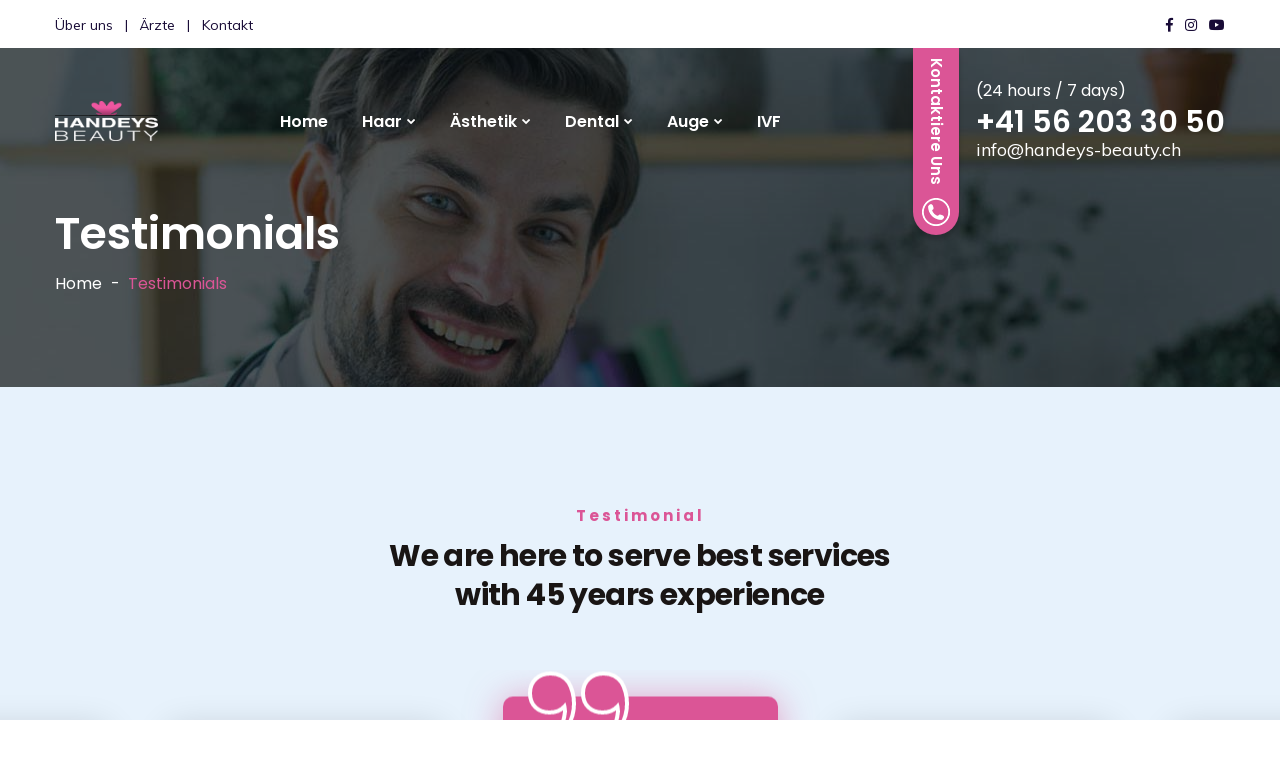

--- FILE ---
content_type: text/css
request_url: https://handeys-beauty.ch/wp-content/themes/multio/assets/css/theme.css?ver=1.1.0
body_size: 70426
content:
/*--------------------------------------------------------------
>>> TABLE OF CONTENTS:
----------------------------------------------------------------
# Normalize
# Typography
# Grid
# Class
# Forms
# Button
# Header
# Main Menu
# Page Title & Breadcrumb
# Post and Page
# Navigation
# Layout Content
# Widgets
# Media
# Singlular
# Comments
# Footer
# VC Elements
--------------------------------------------------------------*/
/*--------------------------------------------------------------
# Typography
--------------------------------------------------------------*/
/* Custom Mixin */
/* Set Font Default */
/*--------------------------------------------------------------
# Class
--------------------------------------------------------------*/
/*--------------------------------------------------------------
# Forms
--------------------------------------------------------------*/
/*--------------------------------------------------------------
# Button
--------------------------------------------------------------*/
/*--------------------------------------------------------------
# Header
--------------------------------------------------------------*/
/* CMS Button */
/*--------------------------------------------------------------
# Main Menu
--------------------------------------------------------------*/
/*--------------------------------------------------------------
# Page Title & Breadcrumb
--------------------------------------------------------------*/
/*--------------------------------------------------------------
# Post and Page
--------------------------------------------------------------*/
/*--------------------------------------------------------------
# Widgets
--------------------------------------------------------------*/
/*--------------------------------------------------------------
# Media
--------------------------------------------------------------*/
/*--------------------------------------------------------------
# Comments
--------------------------------------------------------------*/
/*--------------------------------------------------------------
# Footer
--------------------------------------------------------------*/
/*--------------------------------------------------------------
# VC Elements
--------------------------------------------------------------*/
/*--------------------------------------------------------------
# Layout Content
--------------------------------------------------------------*/
/*
Theme Name: Multio
Adding support for languages written in a Right To Left (RTL) direction is easy -
it's just a matter of overwriting all the horizontal positioning attributes
of your CSS stylesheet in a separate stylesheet file named rtl.css.
https://codex.wordpress.org/Right-to-Left_Language_Support
*/
@-webkit-keyframes moveUp {
  100% {
    -webkit-transform: translateY(0);
    opacity: 1;
  }
}
@keyframes moveUp {
  100% {
    -webkit-transform: translateY(0);
    transform: translateY(0);
    opacity: 1;
  }
}
@keyframes spin-rotate-left {
  to {
    transform: rotate(30deg);
  }
  from {
    transform: rotate(175deg);
  }
}
@-webkit-keyframes spin-rotate-left {
  to {
    transform: rotate(30deg);
  }
  from {
    transform: rotate(175deg);
  }
}
@keyframes spin-rotate-right {
  from {
    transform: rotate(-175deg);
  }
  to {
    transform: rotate(-30deg);
  }
}
@-webkit-keyframes spin-rotate-right {
  from {
    transform: rotate(-175deg);
  }
  to {
    transform: rotate(-30deg);
  }
}
@keyframes spin-rotate-all {
  from {
    transform: rotate(0deg);
  }
  to {
    transform: rotate(-360deg);
  }
}
@-webkit-keyframes spin-rotate-all {
  from {
    transform: rotate(0deg);
  }
  to {
    transform: rotate(-360deg);
  }
}
@keyframes spin-fade-in-first {
  from {
    opacity: 1;
  }
  to {
    opacity: 0;
  }
}
@-webkit-keyframes spin-fade-in-first {
  from {
    opacity: 1;
  }
  to {
    opacity: 0;
  }
}
@keyframes spin-fade-in-second {
  from {
    opacity: 0;
  }
  to {
    opacity: 1;
  }
}
@-webkit-keyframes spin-fade-in-second {
  from {
    opacity: 0;
  }
  to {
    opacity: 1;
  }
}
@-webkit-keyframes markerWave {
  0% {
    -webkit-transform: scale(1);
    transform: scale(1);
    opacity: 0.8;
  }
  20% {
    opacity: 0.8;
  }
  100% {
    -webkit-transform: scale(5.5);
    transform: scale(5.5);
    opacity: 0;
  }
}
@keyframes markerWave {
  0% {
    -webkit-transform: scale(1);
    transform: scale(1);
    opacity: 0.8;
  }
  20% {
    opacity: 0.8;
  }
  100% {
    -webkit-transform: scale(5.5);
    transform: scale(5.5);
    opacity: 0;
  }
}
@-webkit-keyframes rotateplane {
  0% {
    -webkit-transform: perspective(120px);
  }
  50% {
    -webkit-transform: perspective(120px) rotateY(180deg);
  }
  100% {
    -webkit-transform: perspective(120px) rotateY(180deg) rotateX(180deg);
  }
}
@keyframes rotateplane {
  0% {
    -webkit-transform: perspective(120px) rotateX(0deg) rotateY(0deg);
    transform: perspective(120px) rotateX(0deg) rotateY(0deg);
  }
  50% {
    -webkit-transform: perspective(120px) rotateX(-180.1deg) rotateY(0deg);
    transform: perspective(120px) rotateX(-180.1deg) rotateY(0deg);
  }
  100% {
    -webkit-transform: perspective(120px) rotateX(-180deg) rotateY(-179.9deg);
    transform: perspective(120px) rotateX(-180deg) rotateY(-179.9deg);
  }
}
@-webkit-keyframes ct-bounce {
  0%, 100% {
    -webkit-transform: scale(0);
  }
  50% {
    -webkit-transform: scale(1);
  }
}
@keyframes ct-bounce {
  0%, 100% {
    transform: scale(0);
    -webkit-transform: scale(0);
  }
  50% {
    transform: scale(1);
    -webkit-transform: scale(1);
  }
}
@-webkit-keyframes ct-stretchdelay {
  0%, 40%, 100% {
    -webkit-transform: scaleY(0.4);
  }
  20% {
    -webkit-transform: scaleY(1);
  }
}
@keyframes ct-stretchdelay {
  0%, 40%, 100% {
    transform: scaleY(0.4);
    -webkit-transform: scaleY(0.4);
  }
  20% {
    transform: scaleY(1);
    -webkit-transform: scaleY(1);
  }
}
@-webkit-keyframes ct-bouncedelay {
  0%, 80%, 100% {
    -webkit-transform: scale(0);
  }
  40% {
    -webkit-transform: scale(1);
  }
}
@keyframes ct-bouncedelay {
  0%, 80%, 100% {
    -webkit-transform: scale(0);
    transform: scale(0);
  }
  40% {
    -webkit-transform: scale(1);
    transform: scale(1);
  }
}
@-webkit-keyframes ct-cubeGridScaleDelay {
  0%, 70%, 100% {
    -webkit-transform: scale3D(1, 1, 1);
    transform: scale3D(1, 1, 1);
  }
  35% {
    -webkit-transform: scale3D(0, 0, 1);
    transform: scale3D(0, 0, 1);
  }
}
@keyframes ct-cubeGridScaleDelay {
  0%, 70%, 100% {
    -webkit-transform: scale3D(1, 1, 1);
    transform: scale3D(1, 1, 1);
  }
  35% {
    -webkit-transform: scale3D(0, 0, 1);
    transform: scale3D(0, 0, 1);
  }
}
@-webkit-keyframes ct-foldCubeAngle {
  0%, 10% {
    -webkit-transform: perspective(140px) rotateX(-180deg);
    transform: perspective(140px) rotateX(-180deg);
    opacity: 0;
  }
  25%, 75% {
    -webkit-transform: perspective(140px) rotateX(0deg);
    transform: perspective(140px) rotateX(0deg);
    opacity: 1;
  }
  90%, 100% {
    -webkit-transform: perspective(140px) rotateY(180deg);
    transform: perspective(140px) rotateY(180deg);
    opacity: 0;
  }
}
@keyframes ct-foldCubeAngle {
  0%, 10% {
    -webkit-transform: perspective(140px) rotateX(-180deg);
    transform: perspective(140px) rotateX(-180deg);
    opacity: 0;
  }
  25%, 75% {
    -webkit-transform: perspective(140px) rotateX(0deg);
    transform: perspective(140px) rotateX(0deg);
    opacity: 1;
  }
  90%, 100% {
    -webkit-transform: perspective(140px) rotateY(180deg);
    transform: perspective(140px) rotateY(180deg);
    opacity: 0;
  }
}
@keyframes ball {
  0% {
    transform: translate(0, 0);
  }
  5% {
    transform: translate(8px, -14px);
  }
  10% {
    transform: translate(15px, -10px);
  }
  17% {
    transform: translate(23px, -24px);
  }
  20% {
    transform: translate(30px, -20px);
  }
  27% {
    transform: translate(38px, -34px);
  }
  30% {
    transform: translate(45px, -30px);
  }
  37% {
    transform: translate(53px, -44px);
  }
  40% {
    transform: translate(60px, -40px);
  }
  50% {
    transform: translate(60px, 0);
  }
  57% {
    transform: translate(53px, -14px);
  }
  60% {
    transform: translate(45px, -10px);
  }
  67% {
    transform: translate(37px, -24px);
  }
  70% {
    transform: translate(30px, -20px);
  }
  77% {
    transform: translate(22px, -34px);
  }
  80% {
    transform: translate(15px, -30px);
  }
  87% {
    transform: translate(7px, -44px);
  }
  90% {
    transform: translate(0, -40px);
  }
  100% {
    transform: translate(0, 0);
  }
}
@keyframes barUp1 {
  0% {
    transform: scale(1, 0.2);
  }
  40% {
    transform: scale(1, 0.2);
  }
  50% {
    transform: scale(1, 1);
  }
  90% {
    transform: scale(1, 1);
  }
  100% {
    transform: scale(1, 0.2);
  }
}
@keyframes barUp2 {
  0% {
    transform: scale(1, 0.4);
  }
  40% {
    transform: scale(1, 0.4);
  }
  50% {
    transform: scale(1, 0.8);
  }
  90% {
    transform: scale(1, 0.8);
  }
  100% {
    transform: scale(1, 0.4);
  }
}
@keyframes barUp3 {
  0% {
    transform: scale(1, 0.6);
  }
  100% {
    transform: scale(1, 0.6);
  }
}
@keyframes barUp4 {
  0% {
    transform: scale(1, 0.8);
  }
  40% {
    transform: scale(1, 0.8);
  }
  50% {
    transform: scale(1, 0.4);
  }
  90% {
    transform: scale(1, 0.4);
  }
  100% {
    transform: scale(1, 0.8);
  }
}
@keyframes barUp5 {
  0% {
    transform: scale(1, 1);
  }
  40% {
    transform: scale(1, 1);
  }
  50% {
    transform: scale(1, 0.2);
  }
  90% {
    transform: scale(1, 0.2);
  }
  100% {
    transform: scale(1, 1);
  }
}
@-moz-keyframes headerSlideDown {
  0% {
    margin-top: -150px;
  }
  100% {
    margin-top: 0;
  }
}
@-ms-keyframes headerSlideDown {
  0% {
    margin-top: -150px;
  }
  100% {
    margin-top: 0;
  }
}
@-webkit-keyframes headerSlideDown {
  0% {
    margin-top: -150px;
  }
  100% {
    margin-top: 0;
  }
}
@keyframes headerSlideDown {
  0% {
    margin-top: -150px;
  }
  100% {
    margin-top: 0;
  }
}
@-webkit-keyframes ct-rotate {
  100% {
    -webkit-transform: rotate(360deg);
  }
}
@keyframes ct-rotate {
  100% {
    transform: rotate(360deg);
    -webkit-transform: rotate(360deg);
  }
}
@-webkit-keyframes ct-bounce {
  0%, 100% {
    -webkit-transform: scale(0);
  }
  50% {
    -webkit-transform: scale(1);
  }
}
@-webkit-keyframes video-icon-animation {
  from {
    -webkit-transform: scale(1, 1);
    transform: scale(1, 1);
    opacity: 1;
  }
  to {
    -webkit-transform: scale(1.2, 1.2);
    transform: scale(1.2, 1.2);
    opacity: 0;
  }
}
@keyframes video-icon-animation {
  from {
    -webkit-transform: scale(1, 1);
    transform: scale(1, 1);
    opacity: 1;
  }
  to {
    -webkit-transform: scale(1.2, 1.2);
    transform: scale(1.2, 1.2);
    opacity: 0;
  }
}
@keyframes blink {
  0% {
    opacity: 1;
  }
  50% {
    opacity: 0;
  }
  100% {
    opacity: 1;
  }
}
@-webkit-keyframes blink {
  0% {
    opacity: 1;
  }
  50% {
    opacity: 0;
  }
  100% {
    opacity: 1;
  }
}
@-webkit-keyframes hvrpulse {
  25% {
    -webkit-transform: scale(1.1);
    transform: scale(1.1);
  }
  75% {
    -webkit-transform: scale(0.9);
    transform: scale(0.9);
  }
}
@keyframes hvrpulse {
  25% {
    -webkit-transform: scale(1.1);
    transform: scale(1.1);
  }
  75% {
    -webkit-transform: scale(0.9);
    transform: scale(0.9);
  }
}
@-webkit-keyframes bounceReadMore {
  0% {
    margin-bottom: 30px;
  }
  50% {
    margin-bottom: -10px;
  }
  100% {
    margin-bottom: 0;
  }
}
@-moz-keyframes bounceReadMore {
  0% {
    margin-bottom: 30px;
  }
  50% {
    margin-bottom: -10px;
  }
  100% {
    margin-bottom: 0;
  }
}
@-o-keyframes bounceReadMore {
  0% {
    margin-bottom: 30px;
  }
  50% {
    margin-bottom: -10px;
  }
  100% {
    margin-bottom: 0;
  }
}
@keyframes bounceReadMore {
  0% {
    margin-bottom: 30px;
  }
  50% {
    margin-bottom: -10px;
  }
  100% {
    margin-bottom: 0;
  }
}
@-webkit-keyframes toRightFromLeft {
  49% {
    -webkit-transform: translate(100%);
  }
  50% {
    opacity: 0;
    -webkit-transform: translate(-100%);
  }
  51% {
    opacity: 1;
  }
}
@-moz-keyframes toRightFromLeft {
  49% {
    -moz-transform: translate(100%);
  }
  50% {
    opacity: 0;
    -moz-transform: translate(-100%);
  }
  51% {
    opacity: 1;
  }
}
@keyframes toRightFromLeft {
  49% {
    transform: translate(100%);
  }
  50% {
    opacity: 0;
    transform: translate(-100%);
  }
  51% {
    opacity: 1;
  }
}
@-webkit-keyframes state1-animation {
  0% {
    opacity: 0;
  }
  50% {
    opacity: 1;
  }
  100% {
    opacity: 0;
  }
}
@-moz-keyframes state1-animation {
  0% {
    opacity: 0;
  }
  50% {
    opacity: 1;
  }
  100% {
    opacity: 0;
  }
}
@-ms-keyframes state1-animation {
  0% {
    opacity: 0;
  }
  50% {
    opacity: 1;
  }
  100% {
    opacity: 0;
  }
}
@-o-keyframes state1-animation {
  0% {
    opacity: 0;
  }
  50% {
    opacity: 1;
  }
  100% {
    opacity: 0;
  }
}
@keyframes state1-animation {
  0% {
    opacity: 0;
  }
  50% {
    opacity: 1;
  }
  100% {
    opacity: 0;
  }
}
@-webkit-keyframes state2-animation {
  0% {
    opacity: 0;
  }
  10% {
    opacity: 0;
  }
  60% {
    opacity: 1;
  }
  100% {
    opacity: 0;
  }
}
@-moz-keyframes state2-animation {
  0% {
    opacity: 0;
  }
  10% {
    opacity: 0;
  }
  60% {
    opacity: 1;
  }
  100% {
    opacity: 0;
  }
}
@-ms-keyframes state2-animation {
  0% {
    opacity: 0;
  }
  10% {
    opacity: 0;
  }
  60% {
    opacity: 1;
  }
  100% {
    opacity: 0;
  }
}
@-o-keyframes state2-animation {
  0% {
    opacity: 0;
  }
  10% {
    opacity: 0;
  }
  60% {
    opacity: 1;
  }
  100% {
    opacity: 0;
  }
}
@keyframes state2-animation {
  0% {
    opacity: 0;
  }
  10% {
    opacity: 0;
  }
  60% {
    opacity: 1;
  }
  100% {
    opacity: 0;
  }
}
@-webkit-keyframes state3-animation {
  0% {
    opacity: 0;
  }
  20% {
    opacity: 0;
  }
  70% {
    opacity: 1;
  }
  100% {
    opacity: 0;
  }
}
@-moz-keyframes state3-animation {
  0% {
    opacity: 0;
  }
  20% {
    opacity: 0;
  }
  70% {
    opacity: 1;
  }
  100% {
    opacity: 0;
  }
}
@-ms-keyframes state3-animation {
  0% {
    opacity: 0;
  }
  20% {
    opacity: 0;
  }
  70% {
    opacity: 1;
  }
  100% {
    opacity: 0;
  }
}
@-o-keyframes state3-animation {
  0% {
    opacity: 0;
  }
  20% {
    opacity: 0;
  }
  70% {
    opacity: 1;
  }
  100% {
    opacity: 0;
  }
}
@keyframes state3-animation {
  0% {
    opacity: 0;
  }
  20% {
    opacity: 0;
  }
  70% {
    opacity: 1;
  }
  100% {
    opacity: 0;
  }
}
@-webkit-keyframes state4-animation {
  0% {
    opacity: 0;
  }
  30% {
    opacity: 0;
  }
  80% {
    opacity: 1;
  }
  100% {
    opacity: 0;
  }
}
@-moz-keyframes state4-animation {
  0% {
    opacity: 0;
  }
  30% {
    opacity: 0;
  }
  80% {
    opacity: 1;
  }
  100% {
    opacity: 0;
  }
}
@-ms-keyframes state4-animation {
  0% {
    opacity: 0;
  }
  30% {
    opacity: 0;
  }
  80% {
    opacity: 1;
  }
  100% {
    opacity: 0;
  }
}
@-o-keyframes state4-animation {
  0% {
    opacity: 0;
  }
  30% {
    opacity: 0;
  }
  80% {
    opacity: 1;
  }
  100% {
    opacity: 0;
  }
}
@keyframes state4-animation {
  0% {
    opacity: 0;
  }
  30% {
    opacity: 0;
  }
  80% {
    opacity: 1;
  }
  100% {
    opacity: 0;
  }
}
@-webkit-keyframes loading-square-holder {
  0% {
    -webkit-transform: scale(1);
    -khtml-transform: scale(1);
    -moz-transform: scale(1);
    -ms-transform: scale(1);
    -o-transform: scale(1);
    transform: scale(1);
  }
  90% {
    -webkit-transform: scale(1);
    -khtml-transform: scale(1);
    -moz-transform: scale(1);
    -ms-transform: scale(1);
    -o-transform: scale(1);
    transform: scale(1);
  }
  100% {
    -webkit-transform: translate(0.5);
    -khtml-transform: translate(0.5);
    -moz-transform: translate(0.5);
    -ms-transform: translate(0.5);
    -o-transform: translate(0.5);
    transform: translate(0.5);
  }
}
@-moz-keyframes loading-square-holder {
  0% {
    -webkit-transform: scale(1);
    -khtml-transform: scale(1);
    -moz-transform: scale(1);
    -ms-transform: scale(1);
    -o-transform: scale(1);
    transform: scale(1);
  }
  90% {
    -webkit-transform: scale(1);
    -khtml-transform: scale(1);
    -moz-transform: scale(1);
    -ms-transform: scale(1);
    -o-transform: scale(1);
    transform: scale(1);
  }
  100% {
    -webkit-transform: translate(0.5);
    -khtml-transform: translate(0.5);
    -moz-transform: translate(0.5);
    -ms-transform: translate(0.5);
    -o-transform: translate(0.5);
    transform: translate(0.5);
  }
}
@-ms-keyframes loading-square-holder {
  0% {
    -webkit-transform: scale(1);
    -khtml-transform: scale(1);
    -moz-transform: scale(1);
    -ms-transform: scale(1);
    -o-transform: scale(1);
    transform: scale(1);
  }
  90% {
    -webkit-transform: scale(1);
    -khtml-transform: scale(1);
    -moz-transform: scale(1);
    -ms-transform: scale(1);
    -o-transform: scale(1);
    transform: scale(1);
  }
  100% {
    -webkit-transform: translate(0.5);
    -khtml-transform: translate(0.5);
    -moz-transform: translate(0.5);
    -ms-transform: translate(0.5);
    -o-transform: translate(0.5);
    transform: translate(0.5);
  }
}
@-o-keyframes loading-square-holder {
  0% {
    -webkit-transform: scale(1);
    -khtml-transform: scale(1);
    -moz-transform: scale(1);
    -ms-transform: scale(1);
    -o-transform: scale(1);
    transform: scale(1);
  }
  90% {
    -webkit-transform: scale(1);
    -khtml-transform: scale(1);
    -moz-transform: scale(1);
    -ms-transform: scale(1);
    -o-transform: scale(1);
    transform: scale(1);
  }
  100% {
    -webkit-transform: translate(0.5);
    -khtml-transform: translate(0.5);
    -moz-transform: translate(0.5);
    -ms-transform: translate(0.5);
    -o-transform: translate(0.5);
    transform: translate(0.5);
  }
}
@keyframes loading-square-holder {
  0% {
    -webkit-transform: scale(1);
    -khtml-transform: scale(1);
    -moz-transform: scale(1);
    -ms-transform: scale(1);
    -o-transform: scale(1);
    transform: scale(1);
  }
  90% {
    -webkit-transform: scale(1);
    -khtml-transform: scale(1);
    -moz-transform: scale(1);
    -ms-transform: scale(1);
    -o-transform: scale(1);
    transform: scale(1);
  }
  100% {
    -webkit-transform: translate(0.5);
    -khtml-transform: translate(0.5);
    -moz-transform: translate(0.5);
    -ms-transform: translate(0.5);
    -o-transform: translate(0.5);
    transform: translate(0.5);
  }
}
@-webkit-keyframes loading-square2 {
  0% {
    -webkit-transform: translateY(-50px);
    -khtml-transform: translateY(-50px);
    -moz-transform: translateY(-50px);
    -ms-transform: translateY(-50px);
    -o-transform: translateY(-50px);
    transform: translateY(-50px);
  }
  25% {
    -webkit-transform: translate(0);
    -khtml-transform: translate(0);
    -moz-transform: translate(0);
    -ms-transform: translate(0);
    -o-transform: translate(0);
    transform: translate(0);
  }
  100% {
    -webkit-transform: translate(0);
    -khtml-transform: translate(0);
    -moz-transform: translate(0);
    -ms-transform: translate(0);
    -o-transform: translate(0);
    transform: translate(0);
  }
}
@-moz-keyframes loading-square2 {
  0% {
    -webkit-transform: translateY(-50px);
    -khtml-transform: translateY(-50px);
    -moz-transform: translateY(-50px);
    -ms-transform: translateY(-50px);
    -o-transform: translateY(-50px);
    transform: translateY(-50px);
  }
  25% {
    -webkit-transform: translate(0);
    -khtml-transform: translate(0);
    -moz-transform: translate(0);
    -ms-transform: translate(0);
    -o-transform: translate(0);
    transform: translate(0);
  }
  100% {
    -webkit-transform: translate(0);
    -khtml-transform: translate(0);
    -moz-transform: translate(0);
    -ms-transform: translate(0);
    -o-transform: translate(0);
    transform: translate(0);
  }
}
@-ms-keyframes loading-square2 {
  0% {
    -webkit-transform: translateY(-50px);
    -khtml-transform: translateY(-50px);
    -moz-transform: translateY(-50px);
    -ms-transform: translateY(-50px);
    -o-transform: translateY(-50px);
    transform: translateY(-50px);
  }
  25% {
    -webkit-transform: translate(0);
    -khtml-transform: translate(0);
    -moz-transform: translate(0);
    -ms-transform: translate(0);
    -o-transform: translate(0);
    transform: translate(0);
  }
  100% {
    -webkit-transform: translate(0);
    -khtml-transform: translate(0);
    -moz-transform: translate(0);
    -ms-transform: translate(0);
    -o-transform: translate(0);
    transform: translate(0);
  }
}
@-o-keyframes loading-square2 {
  0% {
    -webkit-transform: translateY(-50px);
    -khtml-transform: translateY(-50px);
    -moz-transform: translateY(-50px);
    -ms-transform: translateY(-50px);
    -o-transform: translateY(-50px);
    transform: translateY(-50px);
  }
  25% {
    -webkit-transform: translate(0);
    -khtml-transform: translate(0);
    -moz-transform: translate(0);
    -ms-transform: translate(0);
    -o-transform: translate(0);
    transform: translate(0);
  }
  100% {
    -webkit-transform: translate(0);
    -khtml-transform: translate(0);
    -moz-transform: translate(0);
    -ms-transform: translate(0);
    -o-transform: translate(0);
    transform: translate(0);
  }
}
@keyframes loading-square2 {
  0% {
    -webkit-transform: translateY(-50px);
    -khtml-transform: translateY(-50px);
    -moz-transform: translateY(-50px);
    -ms-transform: translateY(-50px);
    -o-transform: translateY(-50px);
    transform: translateY(-50px);
  }
  25% {
    -webkit-transform: translate(0);
    -khtml-transform: translate(0);
    -moz-transform: translate(0);
    -ms-transform: translate(0);
    -o-transform: translate(0);
    transform: translate(0);
  }
  100% {
    -webkit-transform: translate(0);
    -khtml-transform: translate(0);
    -moz-transform: translate(0);
    -ms-transform: translate(0);
    -o-transform: translate(0);
    transform: translate(0);
  }
}
@-webkit-keyframes loading-square3 {
  0% {
    -webkit-transform: translateY(-50px);
    -khtml-transform: translateY(-50px);
    -moz-transform: translateY(-50px);
    -ms-transform: translateY(-50px);
    -o-transform: translateY(-50px);
    transform: translateY(-50px);
  }
  50% {
    -webkit-transform: translate(0);
    -khtml-transform: translate(0);
    -moz-transform: translate(0);
    -ms-transform: translate(0);
    -o-transform: translate(0);
    transform: translate(0);
  }
  100% {
    -webkit-transform: translate(0);
    -khtml-transform: translate(0);
    -moz-transform: translate(0);
    -ms-transform: translate(0);
    -o-transform: translate(0);
    transform: translate(0);
  }
}
@-moz-keyframes loading-square3 {
  0% {
    -webkit-transform: translateY(-50px);
    -khtml-transform: translateY(-50px);
    -moz-transform: translateY(-50px);
    -ms-transform: translateY(-50px);
    -o-transform: translateY(-50px);
    transform: translateY(-50px);
  }
  50% {
    -webkit-transform: translate(0);
    -khtml-transform: translate(0);
    -moz-transform: translate(0);
    -ms-transform: translate(0);
    -o-transform: translate(0);
    transform: translate(0);
  }
  100% {
    -webkit-transform: translate(0);
    -khtml-transform: translate(0);
    -moz-transform: translate(0);
    -ms-transform: translate(0);
    -o-transform: translate(0);
    transform: translate(0);
  }
}
@-ms-keyframes loading-square3 {
  0% {
    -webkit-transform: translateY(-50px);
    -khtml-transform: translateY(-50px);
    -moz-transform: translateY(-50px);
    -ms-transform: translateY(-50px);
    -o-transform: translateY(-50px);
    transform: translateY(-50px);
  }
  50% {
    -webkit-transform: translate(0);
    -khtml-transform: translate(0);
    -moz-transform: translate(0);
    -ms-transform: translate(0);
    -o-transform: translate(0);
    transform: translate(0);
  }
  100% {
    -webkit-transform: translate(0);
    -khtml-transform: translate(0);
    -moz-transform: translate(0);
    -ms-transform: translate(0);
    -o-transform: translate(0);
    transform: translate(0);
  }
}
@-o-keyframes loading-square3 {
  0% {
    -webkit-transform: translateY(-50px);
    -khtml-transform: translateY(-50px);
    -moz-transform: translateY(-50px);
    -ms-transform: translateY(-50px);
    -o-transform: translateY(-50px);
    transform: translateY(-50px);
  }
  50% {
    -webkit-transform: translate(0);
    -khtml-transform: translate(0);
    -moz-transform: translate(0);
    -ms-transform: translate(0);
    -o-transform: translate(0);
    transform: translate(0);
  }
  100% {
    -webkit-transform: translate(0);
    -khtml-transform: translate(0);
    -moz-transform: translate(0);
    -ms-transform: translate(0);
    -o-transform: translate(0);
    transform: translate(0);
  }
}
@keyframes loading-square3 {
  0% {
    -webkit-transform: translateY(-50px);
    -khtml-transform: translateY(-50px);
    -moz-transform: translateY(-50px);
    -ms-transform: translateY(-50px);
    -o-transform: translateY(-50px);
    transform: translateY(-50px);
  }
  50% {
    -webkit-transform: translate(0);
    -khtml-transform: translate(0);
    -moz-transform: translate(0);
    -ms-transform: translate(0);
    -o-transform: translate(0);
    transform: translate(0);
  }
  100% {
    -webkit-transform: translate(0);
    -khtml-transform: translate(0);
    -moz-transform: translate(0);
    -ms-transform: translate(0);
    -o-transform: translate(0);
    transform: translate(0);
  }
}
@-webkit-keyframes loading-square4 {
  0% {
    -webkit-transform: translateY(-50px);
    -khtml-transform: translateY(-50px);
    -moz-transform: translateY(-50px);
    -ms-transform: translateY(-50px);
    -o-transform: translateY(-50px);
    transform: translateY(-50px);
  }
  57% {
    -webkit-transform: translate(0);
    -khtml-transform: translate(0);
    -moz-transform: translate(0);
    -ms-transform: translate(0);
    -o-transform: translate(0);
    transform: translate(0);
  }
  100% {
    -webkit-transform: translate(0);
    -khtml-transform: translate(0);
    -moz-transform: translate(0);
    -ms-transform: translate(0);
    -o-transform: translate(0);
    transform: translate(0);
  }
}
@-moz-keyframes loading-square4 {
  0% {
    -webkit-transform: translateY(-50px);
    -khtml-transform: translateY(-50px);
    -moz-transform: translateY(-50px);
    -ms-transform: translateY(-50px);
    -o-transform: translateY(-50px);
    transform: translateY(-50px);
  }
  57% {
    -webkit-transform: translate(0);
    -khtml-transform: translate(0);
    -moz-transform: translate(0);
    -ms-transform: translate(0);
    -o-transform: translate(0);
    transform: translate(0);
  }
  100% {
    -webkit-transform: translate(0);
    -khtml-transform: translate(0);
    -moz-transform: translate(0);
    -ms-transform: translate(0);
    -o-transform: translate(0);
    transform: translate(0);
  }
}
@-ms-keyframes loading-square4 {
  0% {
    -webkit-transform: translateY(-50px);
    -khtml-transform: translateY(-50px);
    -moz-transform: translateY(-50px);
    -ms-transform: translateY(-50px);
    -o-transform: translateY(-50px);
    transform: translateY(-50px);
  }
  57% {
    -webkit-transform: translate(0);
    -khtml-transform: translate(0);
    -moz-transform: translate(0);
    -ms-transform: translate(0);
    -o-transform: translate(0);
    transform: translate(0);
  }
  100% {
    -webkit-transform: translate(0);
    -khtml-transform: translate(0);
    -moz-transform: translate(0);
    -ms-transform: translate(0);
    -o-transform: translate(0);
    transform: translate(0);
  }
}
@-o-keyframes loading-square4 {
  0% {
    -webkit-transform: translateY(-50px);
    -khtml-transform: translateY(-50px);
    -moz-transform: translateY(-50px);
    -ms-transform: translateY(-50px);
    -o-transform: translateY(-50px);
    transform: translateY(-50px);
  }
  57% {
    -webkit-transform: translate(0);
    -khtml-transform: translate(0);
    -moz-transform: translate(0);
    -ms-transform: translate(0);
    -o-transform: translate(0);
    transform: translate(0);
  }
  100% {
    -webkit-transform: translate(0);
    -khtml-transform: translate(0);
    -moz-transform: translate(0);
    -ms-transform: translate(0);
    -o-transform: translate(0);
    transform: translate(0);
  }
}
@keyframes loading-square4 {
  0% {
    -webkit-transform: translateY(-50px);
    -khtml-transform: translateY(-50px);
    -moz-transform: translateY(-50px);
    -ms-transform: translateY(-50px);
    -o-transform: translateY(-50px);
    transform: translateY(-50px);
  }
  57% {
    -webkit-transform: translate(0);
    -khtml-transform: translate(0);
    -moz-transform: translate(0);
    -ms-transform: translate(0);
    -o-transform: translate(0);
    transform: translate(0);
  }
  100% {
    -webkit-transform: translate(0);
    -khtml-transform: translate(0);
    -moz-transform: translate(0);
    -ms-transform: translate(0);
    -o-transform: translate(0);
    transform: translate(0);
  }
}
@-webkit-keyframes myPulse {
  0% {
    -webkit-box-shadow: 0 0 0 0 rgba(255, 255, 255, 0.2);
    box-shadow: 0 0 0 0 rgba(255, 255, 255, 0.2);
  }
  70% {
    -webkit-box-shadow: 0 0 0 60px rgba(255, 255, 255, 0);
    box-shadow: 0 0 0 60px rgba(255, 255, 255, 0);
  }
  100% {
    -webkit-box-shadow: 0 0 0 0 rgba(255, 255, 255, 0);
    box-shadow: 0 0 0 0 rgba(255, 255, 255, 0);
  }
}
@keyframes myPulse {
  0% {
    -webkit-box-shadow: 0 0 0 0 rgba(255, 255, 255, 0.2);
    box-shadow: 0 0 0 0 rgba(255, 255, 255, 0.2);
  }
  70% {
    -webkit-box-shadow: 0 0 0 60px rgba(255, 255, 255, 0);
    box-shadow: 0 0 0 60px rgba(255, 255, 255, 0);
  }
  100% {
    -webkit-box-shadow: 0 0 0 0 rgba(255, 255, 255, 0);
    box-shadow: 0 0 0 0 rgba(255, 255, 255, 0);
  }
}
@-webkit-keyframes background-animate {
  0% {
    -webkit-transform: translateX(-1000px);
    transform: translateX(-1000px);
  }
  50% {
    -webkit-transform: translateX(-10px);
    transform: translateX(-10px);
  }
  100% {
    -webkit-transform: translateX(-1000px);
    transform: translateX(-1000px);
  }
}
@keyframes background-animate {
  0% {
    -webkit-transform: translateX(-1000px);
    transform: translateX(-1000px);
  }
  50% {
    -webkit-transform: translateX(-10px);
    transform: translateX(-10px);
  }
  100% {
    -webkit-transform: translateX(-1000px);
    transform: translateX(-1000px);
  }
}
@-webkit-keyframes anim-moema-1 {
  60% {
    -webkit-transform: scale3d(0.8, 0.8, 1);
    transform: scale3d(0.8, 0.8, 1);
  }
  85% {
    -webkit-transform: scale3d(1.1, 1.1, 1);
    transform: scale3d(1.1, 1.1, 1);
  }
  100% {
    -webkit-transform: scale3d(1, 1, 1);
    transform: scale3d(1, 1, 1);
  }
}
@keyframes anim-moema-1 {
  60% {
    -webkit-transform: scale3d(0.8, 0.8, 1);
    transform: scale3d(0.8, 0.8, 1);
  }
  85% {
    -webkit-transform: scale3d(1.1, 1.1, 1);
    transform: scale3d(1.1, 1.1, 1);
  }
  100% {
    -webkit-transform: scale3d(1, 1, 1);
    transform: scale3d(1, 1, 1);
  }
}
@-webkit-keyframes anim-moema-2 {
  to {
    opacity: 0;
    -webkit-transform: scale3d(1, 1, 1);
    transform: scale3d(1, 1, 1);
  }
}
@keyframes anim-moema-2 {
  to {
    opacity: 0;
    -webkit-transform: scale3d(1, 1, 1);
    transform: scale3d(1, 1, 1);
  }
}
@-webkit-keyframes single-image-animation-ltr {
  0% {
    -webkit-transform: translateX(-101%);
    transform: translateX(-101%);
  }
  50% {
    -webkit-transform: translateX(0);
    transform: translateX(0);
  }
  100% {
    -webkit-transform: translateX(101%);
    transform: translateX(101%);
  }
}
@keyframes single-image-animation-ltr {
  0% {
    -webkit-transform: translateX(-101%);
    transform: translateX(-101%);
  }
  50% {
    -webkit-transform: translateX(0);
    transform: translateX(0);
  }
  100% {
    -webkit-transform: translateX(101%);
    transform: translateX(101%);
  }
}
@-webkit-keyframes single-image-animation-rtl {
  0% {
    -webkit-transform: translateX(101%);
    transform: translateX(101%);
  }
  50% {
    -webkit-transform: translateX(0);
    transform: translateX(0);
  }
  100% {
    -webkit-transform: translateX(-101%);
    transform: translateX(-101%);
  }
}
@keyframes single-image-animation-rtl {
  0% {
    -webkit-transform: translateX(101%);
    transform: translateX(101%);
  }
  50% {
    -webkit-transform: translateX(0);
    transform: translateX(0);
  }
  100% {
    -webkit-transform: translateX(-101%);
    transform: translateX(-101%);
  }
}
@-webkit-keyframes button-video1 {
  0% {
    -webkit-transform: scale3d(1, 1, 1);
    -khtml-transform: scale3d(1, 1, 1);
    -moz-transform: scale3d(1, 1, 1);
    -ms-transform: scale3d(1, 1, 1);
    -o-transform: scale3d(1, 1, 1);
    transform: scale3d(1, 1, 1);
    opacity: 0.6;
  }
  85% {
    opacity: 0;
  }
  100% {
    -webkit-transform: scale3d(1.6, 1.6, 1.6);
    -khtml-transform: scale3d(1.6, 1.6, 1.6);
    -moz-transform: scale3d(1.6, 1.6, 1.6);
    -ms-transform: scale3d(1.6, 1.6, 1.6);
    -o-transform: scale3d(1.6, 1.6, 1.6);
    transform: scale3d(1.6, 1.6, 1.6);
    opacity: 0;
  }
}
@keyframes button-video1 {
  0% {
    -webkit-transform: scale3d(1, 1, 1);
    -khtml-transform: scale3d(1, 1, 1);
    -moz-transform: scale3d(1, 1, 1);
    -ms-transform: scale3d(1, 1, 1);
    -o-transform: scale3d(1, 1, 1);
    transform: scale3d(1, 1, 1);
    opacity: 0.6;
  }
  100% {
    -webkit-transform: scale3d(1.6, 1.6, 1.6);
    -khtml-transform: scale3d(1.6, 1.6, 1.6);
    -moz-transform: scale3d(1.6, 1.6, 1.6);
    -ms-transform: scale3d(1.6, 1.6, 1.6);
    -o-transform: scale3d(1.6, 1.6, 1.6);
    transform: scale3d(1.6, 1.6, 1.6);
  }
}
@-webkit-keyframes button-video2 {
  0% {
    -webkit-transform: scale3d(1, 1, 1);
    -khtml-transform: scale3d(1, 1, 1);
    -moz-transform: scale3d(1, 1, 1);
    -ms-transform: scale3d(1, 1, 1);
    -o-transform: scale3d(1, 1, 1);
    transform: scale3d(1, 1, 1);
    opacity: 0.6;
  }
  85% {
    opacity: 0;
  }
  100% {
    -webkit-transform: scale3d(1.6, 1.6, 1.6);
    -khtml-transform: scale3d(1.6, 1.6, 1.6);
    -moz-transform: scale3d(1.6, 1.6, 1.6);
    -ms-transform: scale3d(1.6, 1.6, 1.6);
    -o-transform: scale3d(1.6, 1.6, 1.6);
    transform: scale3d(1.6, 1.6, 1.6);
    opacity: 0;
  }
}
@keyframes button-video2 {
  0% {
    -webkit-transform: scale3d(1, 1, 1);
    -khtml-transform: scale3d(1, 1, 1);
    -moz-transform: scale3d(1, 1, 1);
    -ms-transform: scale3d(1, 1, 1);
    -o-transform: scale3d(1, 1, 1);
    transform: scale3d(1, 1, 1);
    opacity: 0.6;
  }
  100% {
    -webkit-transform: scale3d(1.6, 1.6, 1.6);
    -khtml-transform: scale3d(1.6, 1.6, 1.6);
    -moz-transform: scale3d(1.6, 1.6, 1.6);
    -ms-transform: scale3d(1.6, 1.6, 1.6);
    -o-transform: scale3d(1.6, 1.6, 1.6);
    transform: scale3d(1.6, 1.6, 1.6);
  }
}
@keyframes lds-ellipsis1 {
  0% {
    transform: scale(0);
  }
  100% {
    transform: scale(1);
  }
}
@-webkit-keyframes lds-ellipsis1 {
  0% {
    transform: scale(0);
  }
  100% {
    transform: scale(1);
  }
}
@keyframes lds-ellipsis2 {
  0% {
    transform: translate(0, 0);
  }
  100% {
    transform: translate(24px, 0);
  }
}
@-webkit-keyframes lds-ellipsis2 {
  0% {
    transform: translate(0, 0);
  }
  100% {
    transform: translate(24px, 0);
  }
}
@keyframes lds-ellipsis3 {
  0% {
    transform: scale(1);
  }
  100% {
    transform: scale(0);
  }
}
@-webkit-keyframes lds-ellipsis3 {
  0% {
    transform: scale(1);
  }
  100% {
    transform: scale(0);
  }
}
html {
  box-sizing: border-box;
}
a {
  -webkit-transition: all 300ms linear 0ms;
  -khtml-transition: all 300ms linear 0ms;
  -moz-transition: all 300ms linear 0ms;
  -ms-transition: all 300ms linear 0ms;
  -o-transition: all 300ms linear 0ms;
  transition: all 300ms linear 0ms;
  color: #fe2b5b;
}
a.underline {
  text-decoration: underline;
}
a, a:hover, a:focus, a:before, a:after {
  outline: none;
  text-decoration: none;
}
a:hover, a:focus {
  color: #db5596;
}
p {
  margin-bottom: 15px;
}
body {
  background-color: #fff;
  font-size: 16px;
  line-height: 1.875;
  color: #666;
  -webkit-font-smoothing: antialiased;
  font-smoothing: antialiased;
  -moz-osx-font-smoothing: grayscale;
  overflow-x: hidden;
  font-weight: normal;
  letter-spacing: 0;
}
body.body-default-font {
  font-family: 'Muli', sans-serif;
}
body.ovhidden {
  overflow: hidden;
}
h1, h2, h3, h4, h5, h6, .h1, .h2, .h3, .h4, .h5, .h6 {
  font-weight: normal;
  color: #191514;
  clear: both;
  line-height: 1.25;
  margin: 0 0 15px;
  font-weight: 600;
}
.heading-default-font h1, .heading-default-font h2, .heading-default-font h3, .heading-default-font h4, .heading-default-font h5, .heading-default-font h6, .heading-default-font .h1, .heading-default-font .h2, .heading-default-font .h3, .heading-default-font .h4, .heading-default-font .h5, .heading-default-font .h6 {
  font-family: 'Poppins', sans-serif;
}
h1, .h1 {
  font-size: 48px;
}
h2, .h2 {
  font-size: 36px;
}
h3, .h3 {
  font-size: 24px;
}
h4, .h4 {
  font-size: 22px;
}
h5, .h5 {
  font-size: 18px;
}
h6, .h6 {
  font-size: 16px;
}
img {
  width: auto;
  max-width: 100%;
  height: auto;
}
label {
  margin-bottom: 0;
}
table {
  border-bottom: 1px solid #ededed;
  border-collapse: collapse;
  border-spacing: 0;
  line-height: 2;
  margin: 0 0 20px;
  width: 100%;
  -webkit-border-radius: 0;
  -khtml-border-radius: 0;
  -moz-border-radius: 0;
  -ms-border-radius: 0;
  -o-border-radius: 0;
  border-radius: 0;
}
table th {
  color: #1e2331;
}
caption, td {
  font-weight: normal;
  text-align: left;
}
.table > tbody > tr > td, .table > tbody > tr > th, .table > tfoot > tr > td, .table > tfoot > tr > th, .table > thead > tr > td, .table > thead > tr > th {
  padding: 13px 8px;
}
th {
  font-weight: 700;
}
td {
  border-top: 1px solid #ededed;
  padding: 6px 10px 6px 0;
  /*--- Definition Lists ---*/
}
dl {
  margin: 0 0 0 25px;
}
dl dt {
  font-weight: normal;
  line-height: 26px;
  text-transform: uppercase;
  font-weight: 700;
  color: #000;
}
dl dd {
  line-height: normal;
  margin-bottom: 20px;
}
dl dd a {
  color: #000;
}
dl dd a:hover {
  color: #db5596;
}
code, kbd {
  background-color: transparent;
  border-radius: 4px;
  color: inherit;
  font-size: 100%;
  padding: 2px 4px;
  -webkit-box-shadow: none;
  -moz-box-shadow: none;
  -o-box-shadow: none;
  box-shadow: none;
}
ins {
  color: #fff;
  border: none;
  padding: 2px;
  text-decoration: none;
  background-color: #db5596;
}
pre {
  background: #f5f5f5;
  color: #666;
  font-size: 14px;
  margin: 20px 0;
  overflow: auto;
  padding: 20px;
  white-space: pre-wrap;
  word-wrap: break-word;
}
ol {
  list-style: outside none decimal;
}
ul {
  padding: 0;
  margin: 0 0 15px;
}
ul li {
  list-style-position: inside;
}
blockquote {
  background-color: #f9f9f9;
  font-size: 19px;
  color: #191514;
  line-height: 1.5789;
  position: relative;
  padding: 27px 30px;
  font-family: 'Poppins', sans-serif;
  clear: both;
  margin: 40px 0;
  overflow: hidden;
  border-left: 5px solid #db5596;
}
blockquote p {
  margin-bottom: 0 !important;
}
blockquote cite {
  font-style: normal;
  display: block;
  color: #db5596;
  font-weight: 500;
  font-size: 15px;
  margin-top: 14px;
}
@media screen and (max-width: 767px) {
  blockquote {
    padding-left: 20px;
    padding-top: 110px;
    font-size: 16px;
    padding-right: 20px;
  }
}
@media (min-width: 992px) and (max-width: 1199px) {
  blockquote + p + h2 + table td {
    min-width: 80px;
  }
  blockquote + p + h2 + table th {
    padding: 6px 10px 6px 0;
  }
}
.dlab-divider {
  height: 1px;
  width: 100%;
  margin: 30px 0;
  background-color: #d3d3d3;
}
dl + h2 + ul {
  padding-left: 35px;
}
dl + h2 + ul ul {
  padding-left: 35px;
}
dl + h2 + ul ul li {
  list-style: outside;
}
.post-password-form label {
  display: block;
  max-width: 60%;
}
.post-password-form input {
  margin: 10px 0;
}
.gallery[class*="gallery-columns-"], .gallery[class^="gallery-columns-"] {
  margin: 44px -15px 41px -15px;
  display: flex;
  flex-wrap: wrap;
}
.gallery[class*="gallery-columns-"] .gallery-item, .gallery[class^="gallery-columns-"] .gallery-item {
  padding: 0 15px;
  margin-bottom: 0;
}
.gallery[class*="gallery-columns-"] .gallery-icon, .gallery[class^="gallery-columns-"] .gallery-icon {
  position: relative;
}
.gallery[class*="gallery-columns-"] .gallery-icon:before, .gallery[class^="gallery-columns-"] .gallery-icon:before {
  content: '';
  height: 2px;
  width: 100%;
  background-color: #db5596;
  position: absolute;
  left: 0;
  bottom: 0;
  -webkit-transition: all 300ms linear 0ms;
  -khtml-transition: all 300ms linear 0ms;
  -moz-transition: all 300ms linear 0ms;
  -ms-transition: all 300ms linear 0ms;
  -o-transition: all 300ms linear 0ms;
  transition: all 300ms linear 0ms;
  opacity: 0;
}
.gallery[class*="gallery-columns-"] .gallery-icon:hover:before, .gallery[class^="gallery-columns-"] .gallery-icon:hover:before {
  opacity: 1;
}
.gallery-columns-2 .gallery-item {
  width: 50%;
}
.gallery-columns-3 .gallery-item {
  width: 33.33%;
}
.gallery-columns-4 .gallery-item {
  width: 25%;
}
.gallery-columns-5 .gallery-item {
  width: 20%;
}
@media screen and (max-width: 767px) {
  .post-password-form label {
    max-width: 60%;
  }
}
@font-face {
  font-family: 'Droidsans';
  src: url('../fonts/droidsans-webfont.woff2') format('woff2'), url('../fonts/droidsans-webfont.woff') format('woff');
  font-weight: normal;
  font-style: normal;
}
.ft-droidsans {
  font-family: 'Droidsans';
}
#tslOverlay {
  background: none !important;
}
.fac.icon-fal {
  font-weight: 300;
}
.fac.icon-far {
  font-weight: 400;
}
.fac.icon-fab {
  font-family: "Font Awesome 5 Brands";
}
.wp-block-button {
  margin-bottom: 20px;
}
.wp-block-gallery .blocks-gallery-item {
  float: left;
}
.entry-body .entry-content .wp-block-cover-text {
  color: rgba(255, 255, 255, 0.87);
  padding-left: 30px;
  padding-right: 30px;
  font-size: 24px;
  line-height: 1.25;
}
.fw-400 {
  font-weight: 400;
}
.fw-300 {
  font-weight: 300;
}
.fw-500 {
  font-weight: 500;
}
.fw-600 {
  font-weight: 600;
}
.fw-700 {
  font-weight: 700;
}
.fw-800 {
  font-weight: 800;
}
.shadow-style2 img {
  -webkit-box-shadow: 0px 1px 18px rgba(34, 34, 34, 0.24);
  -khtml-box-shadow: 0px 1px 18px rgba(34, 34, 34, 0.24);
  -moz-box-shadow: 0px 1px 18px rgba(34, 34, 34, 0.24);
  -ms-box-shadow: 0px 1px 18px rgba(34, 34, 34, 0.24);
  -o-box-shadow: 0px 1px 18px rgba(34, 34, 34, 0.24);
  box-shadow: 0px 1px 18px rgba(34, 34, 34, 0.24);
  -webkit-border-radius: 50px;
  -khtml-border-radius: 50px;
  -moz-border-radius: 50px;
  -ms-border-radius: 50px;
  -o-border-radius: 50px;
  border-radius: 50px;
}
.ct-radio-icon {
  height: 24px;
  width: 24px;
  position: relative;
  -webkit-border-radius: 24px;
  -khtml-border-radius: 24px;
  -moz-border-radius: 24px;
  -ms-border-radius: 24px;
  -o-border-radius: 24px;
  border-radius: 24px;
  border: 2px solid #db5596;
  display: inline-block;
}
.ct-radio-icon:before {
  content: '';
  position: absolute;
  top: 5px;
  left: 5px;
  -webkit-border-radius: 10px;
  -khtml-border-radius: 10px;
  -moz-border-radius: 10px;
  -ms-border-radius: 10px;
  -o-border-radius: 10px;
  border-radius: 10px;
  background-color: #db5596;
  width: 10px;
  height: 10px;
  opacity: 0;
  -webkit-transition: all 300ms linear 0ms;
  -khtml-transition: all 300ms linear 0ms;
  -moz-transition: all 300ms linear 0ms;
  -ms-transition: all 300ms linear 0ms;
  -o-transition: all 300ms linear 0ms;
  transition: all 300ms linear 0ms;
}
.vc_row-o-equal-height .col-height-full * {
  height: 100%;
}
.ct-radio-type {
  padding-right: 33px;
  margin-right: 7px;
  position: relative;
}
.ct-radio-type input, .ct-radio-type .ct-radio-icon {
  position: absolute;
  top: 50%;
  -webkit-transform: translate(0, -50%);
  -khtml-transform: translate(0, -50%);
  -moz-transform: translate(0, -50%);
  -ms-transform: translate(0, -50%);
  -o-transform: translate(0, -50%);
  transform: translate(0, -50%);
  right: 0;
}
.ct-radio-type input {
  opacity: 0;
  width: 100%;
  height: 100%;
  cursor: pointer;
  z-index: 99;
}
.ct-radio-type input[checked="checked"] + .ct-radio-icon:before {
  opacity: 1;
}
.text-block, .text-block1 {
  color: #000;
}
.text-block .wpb_text_column p, .text-block1 .wpb_text_column p {
  margin-bottom: 18px;
}
.text-block .wpb_text_column p:last-child, .text-block1 .wpb_text_column p:last-child {
  margin-bottom: 0;
}
.text-block .underlink, .text-block1 .underlink {
  color: inherit;
}
.text-block .underlink:hover, .text-block1 .underlink:hover {
  color: #db5596;
}
.text-block1 {
  line-height: 1.625;
}
.text-link {
  font-size: 14px;
  line-height: 26px;
  text-align: center;
}
.text-link a {
  font-weight: 700;
  text-decoration: underline;
}
.under-link {
  color: inherit;
  font-weight: 700;
  text-decoration: underline;
}
.under-link:hover {
  color: #db5596;
  text-decoration: underline;
}
.label-hide {
  opacity: 0;
}
.index-99 {
  z-index: 99;
  position: relative;
}
.vc-row-flex {
  display: flex;
}
.vc_row.row-divider1:before, .vc_row.row-divider1:after {
  content: '';
  position: absolute;
  left: 144px;
  right: 144px;
  background-color: #fff;
  height: 155px;
  display: block;
}
@media screen and (max-width: 1300px) {
  .vc_row.row-divider1:before, .vc_row.row-divider1:after {
    left: 30px;
    right: 30px;
  }
}
@media screen and (max-width: 1199px) {
  .vc_row.row-divider1:before, .vc_row.row-divider1:after {
    height: 80px;
  }
}
.vc_row.row-divider1:before {
  top: 0;
}
.vc_row.row-divider1:after {
  bottom: 0;
}
.vc_row.row-divider2:before {
  content: '';
  position: absolute;
  left: 0;
  right: 0;
  background-color: #fff;
  height: 17px;
  display: block;
  top: 0;
  background-image: -webkit-linear-gradient(135deg, #121415 25%, #d8488e 25%, #d8488e 50%, #121415 50%, #121415 75%, #d8488e 75%, #d8488e 100%);
  background-image: -moz-linear-gradient(135deg, #121415 25%, #d8488e 25%, #d8488e 50%, #121415 50%, #121415 75%, #d8488e 75%, #d8488e 100%);
  background-image: -ms-linear-gradient(135deg, #121415 25%, #d8488e 25%, #d8488e 50%, #121415 50%, #121415 75%, #d8488e 75%, #d8488e 100%);
  background-image: -o-linear-gradient(135deg, #121415 25%, #d8488e 25%, #d8488e 50%, #121415 50%, #121415 75%, #d8488e 75%, #d8488e 100%);
  background-image: linear-gradient(135deg, #121415 25%, #d8488e 25%, #d8488e 50%, #121415 50%, #121415 75%, #d8488e 75%, #d8488e 100%);
  background-size: 35px 36px;
  z-index: 99;
}
.col-shadow {
  -webkit-box-shadow: 0 16px 27px rgba(0, 0, 0, 0.24);
  -khtml-box-shadow: 0 16px 27px rgba(0, 0, 0, 0.24);
  -moz-box-shadow: 0 16px 27px rgba(0, 0, 0, 0.24);
  -ms-box-shadow: 0 16px 27px rgba(0, 0, 0, 0.24);
  -o-box-shadow: 0 16px 27px rgba(0, 0, 0, 0.24);
  box-shadow: 0 16px 27px rgba(0, 0, 0, 0.24);
}
.ct-angle-left, .ct-angle-right {
  width: 24px;
  height: 13px;
  display: inline-block;
  background-image: url(../images/ct-angle-left.png);
  background-position: center;
  background-repeat: no-repeat;
}
.ct-angle-right {
  -webkit-transform: rotate(180deg);
  -khtml-transform: rotate(180deg);
  -moz-transform: rotate(180deg);
  -ms-transform: rotate(180deg);
  -o-transform: rotate(180deg);
  transform: rotate(180deg);
}
.ct-arrow-small-left, .ct-arrow-small-right {
  width: 21px;
  height: 11px;
  display: inline-block;
  background-image: url(../images/arrow-white-sm.png);
  background-position: center;
  background-repeat: no-repeat;
}
.ct-arrow-small-right {
  -webkit-transform: rotate(180deg);
  -khtml-transform: rotate(180deg);
  -moz-transform: rotate(180deg);
  -ms-transform: rotate(180deg);
  -o-transform: rotate(180deg);
  transform: rotate(180deg);
}
.color-white {
  color: #fff;
}
.underlink {
  text-decoration: underline;
}
.underlink:hover {
  text-decoration: underline;
}
.wpb_text_column .underlink {
  font-weight: 600;
}
.d-table {
  display: table;
}
.d-table-cell {
  display: table-cell;
  vertical-align: middle;
}
.bg-image {
  background-size: cover;
  background-position: center;
  background-repeat: no-repeat;
}
.screen-reader-text {
  display: none;
}
#content[tabindex="-1"]:focus {
  outline: 0;
}
#content.zindex, .vc_row.zindex {
  position: relative;
  z-index: 9999;
}
.wpb_text_column p {
  margin-bottom: 26px;
}
.wpb_text_column p:last-child {
  margin-bottom: 0;
}
.alignleft, .alignright, .aligncenter {
  margin-bottom: 35px;
}
.alignleft {
  display: inline;
  float: left;
  margin-right: 30px;
}
.alignright {
  display: inline;
  float: right;
  margin-left: 1.5em;
}
.aligncenter {
  clear: both;
  display: block;
  margin-left: auto;
  margin-right: auto;
}
.bg-overlay {
  position: relative;
}
.bg-overlay:before {
  content: "";
  position: absolute;
  top: 0;
  left: 0;
  width: 100%;
  height: 100%;
  background-color: inherit;
  display: block;
}
.ct-heading-tag.ft-display {
  font-family: 'Playfair Display', serif;
  font-style: italic;
}
.bg-gradient {
  position: relative;
  z-index: 1;
}
.bg-gradient:before {
  background-color: #db5596;
  content: "";
  position: absolute;
  top: 0;
  left: 0;
  width: 100%;
  height: 100%;
  display: block;
  z-index: -1;
}
.bg-gradient-landing {
  position: relative;
  z-index: 1;
}
.bg-gradient-landing:before {
  background-color: #db5596;
  background-image: -webkit-gradient(linear, left top, right top, from(#db5596), to(#e277ab));
  background-image: -webkit-linear-gradient(left, #db5596, #e277ab);
  background-image: -moz-linear-gradient(left, #db5596, #e277ab);
  background-image: -ms-linear-gradient(left, #db5596, #e277ab);
  background-image: -o-linear-gradient(left, #db5596, #e277ab);
  background-image: linear-gradient(left, #db5596, #e277ab);
  filter: progid:DXImageTransform.Microsoft.gradient(startColorStr='#db5596', endColorStr='#e277ab', gradientType='1');
  content: "";
  position: absolute;
  top: 0;
  left: 0;
  width: 100%;
  height: 100%;
  display: block !important;
  z-index: -1;
}
.el-overlay {
  position: absolute;
  top: 0;
  left: 0;
  height: 100%;
  width: 100%;
}
.box-white {
  background-color: #fff;
  border: 1px solid #e5e5e5;
  -webkit-border-radius: 6px;
  -khtml-border-radius: 6px;
  -moz-border-radius: 6px;
  -ms-border-radius: 6px;
  -o-border-radius: 6px;
  border-radius: 6px;
  padding: 29px;
}
.box-white .menu li {
  font-size: 18px;
  line-height: 29px;
  font-weight: 600;
}
.bg-primary {
  background-color: #db5596 !important;
}
.br-radius {
  -webkit-border-radius: 4px;
  -khtml-border-radius: 4px;
  -moz-border-radius: 4px;
  -ms-border-radius: 4px;
  -o-border-radius: 4px;
  border-radius: 4px;
}
.ct-box {
  padding: 30px;
  -webkit-border-radius: 5px;
  -khtml-border-radius: 5px;
  -moz-border-radius: 5px;
  -ms-border-radius: 5px;
  -o-border-radius: 5px;
  border-radius: 5px;
  background-color: #fff;
  -webkit-box-shadow: 0 2px 5px rgba(0, 0, 0, 0.12);
  -khtml-box-shadow: 0 2px 5px rgba(0, 0, 0, 0.12);
  -moz-box-shadow: 0 2px 5px rgba(0, 0, 0, 0.12);
  -ms-box-shadow: 0 2px 5px rgba(0, 0, 0, 0.12);
  -o-box-shadow: 0 2px 5px rgba(0, 0, 0, 0.12);
  box-shadow: 0 2px 5px rgba(0, 0, 0, 0.12);
}
.ct-bgimage {
  background-position: center;
  background-repeat: no-repeat;
  background-size: cover;
}
.row-visible {
  overflow: visible !important;
}
.ct-close {
  display: inline-block;
  height: 32px;
  line-height: 32px;
  width: 30px;
  cursor: pointer;
  position: relative;
  -webkit-transition: all 300ms linear 0ms;
  -khtml-transition: all 300ms linear 0ms;
  -moz-transition: all 300ms linear 0ms;
  -ms-transition: all 300ms linear 0ms;
  -o-transition: all 300ms linear 0ms;
  transition: all 300ms linear 0ms;
}
.ct-close:before, .ct-close:after {
  -webkit-transition: all 300ms linear 0ms;
  -khtml-transition: all 300ms linear 0ms;
  -moz-transition: all 300ms linear 0ms;
  -ms-transition: all 300ms linear 0ms;
  -o-transition: all 300ms linear 0ms;
  transition: all 300ms linear 0ms;
  content: "";
  background-color: #282828;
  display: block;
  height: 2px;
  left: 0;
  margin: auto;
  position: absolute;
  right: 0;
  width: 22px;
  top: 21px;
}
.ct-close:before {
  top: 15px;
  -webkit-transform: rotate(45deg);
  -khtml-transform: rotate(45deg);
  -moz-transform: rotate(45deg);
  -ms-transform: rotate(45deg);
  -o-transform: rotate(45deg);
  transform: rotate(45deg);
}
.ct-close:after {
  -webkit-transform: rotate(-45deg);
  -khtml-transform: rotate(-45deg);
  -moz-transform: rotate(-45deg);
  -ms-transform: rotate(-45deg);
  -o-transform: rotate(-45deg);
  transform: rotate(-45deg);
  top: 15px;
}
.ct-close:hover {
  -webkit-transform: rotateY(360deg);
  -khtml-transform: rotateY(360deg);
  -moz-transform: rotateY(360deg);
  -ms-transform: rotateY(360deg);
  -o-transform: rotateY(360deg);
  transform: rotateY(360deg);
}
.ct-close:hover:before, .ct-close:hover:after {
  background-color: #fff;
}
.ct-icon-plus {
  height: 12px;
  width: 12px;
  position: relative;
  display: inline-block;
}
.ct-icon-plus:before, .ct-icon-plus:after {
  content: "";
  background-color: #012068;
  position: absolute;
  -webkit-transition: all 300ms linear 0ms;
  -khtml-transition: all 300ms linear 0ms;
  -moz-transition: all 300ms linear 0ms;
  -ms-transition: all 300ms linear 0ms;
  -o-transition: all 300ms linear 0ms;
  transition: all 300ms linear 0ms;
}
.ct-icon-plus:before {
  width: 100%;
  height: 2px;
  top: 5px;
  left: 0;
}
.ct-icon-plus:after {
  width: 2px;
  height: 100%;
  left: 5px;
  top: 0;
}
.ct-icon-plus.icon-white:before, .ct-icon-plus.icon-white:after {
  background-color: #fff;
}
.ct-icon-plus.icon-small {
  height: 11px;
  width: 11px;
}
.ct-icon-plus.icon-small:before {
  height: 1px;
}
.ct-icon-plus.icon-small:after {
  width: 1px;
}
.h-gap span {
  width: 47px;
  height: 4px;
  position: relative;
  display: inline-block;
  vertical-align: top;
}
.h-gap span i {
  height: 1px;
  background-color: #db5596;
  position: absolute;
  left: 0;
  right: 0;
  margin: auto;
}
.h-gap span i:nth-child(1) {
  top: 0;
}
.h-gap span i:nth-child(2) {
  top: 1px;
  width: 45px;
}
.h-gap span i:nth-child(3) {
  top: 2px;
  width: 43px;
}
.h-gap span i:nth-child(4) {
  top: 3px;
  width: 41px;
}
.inline-block {
  display: inline-block;
  vertical-align: middle;
}
.text-right, .align-right {
  text-align: right;
}
.text-left, .align-left {
  text-align: left;
}
.text-center, .align-center {
  text-align: center;
}
.style-none {
  list-style: none;
  margin: 0;
}
.z-index-1 {
  z-index: 1;
}
.text-gradient, .contact-info .ct-contact-info-inner.style2 li i {
  background-color: #db5596;
  background-color: transparent;
  background-clip: text;
  -o-background-clip: text;
  -ms-background-clip: text;
  -moz-background-clip: text;
  -webkit-background-clip: text;
  text-fill-color: transparent;
  -o-text-fill-color: transparent;
  -ms-text-fill-color: transparent;
  -moz-text-fill-color: transparent;
  -webkit-text-fill-color: transparent;
}
.ft-heebo {
  font-family: 'Heebo', sans-serif;
}
.col-boxshadow > .vc_column-inner {
  background-color: #fff;
  -webkit-box-shadow: 0 1px 18px rgba(0, 0, 0, 0.15);
  -khtml-box-shadow: 0 1px 18px rgba(0, 0, 0, 0.15);
  -moz-box-shadow: 0 1px 18px rgba(0, 0, 0, 0.15);
  -ms-box-shadow: 0 1px 18px rgba(0, 0, 0, 0.15);
  -o-box-shadow: 0 1px 18px rgba(0, 0, 0, 0.15);
  box-shadow: 0 1px 18px rgba(0, 0, 0, 0.15);
}
@media screen and (min-width: 992px) {
  .flex {
    display: flex;
    display: -webkit-flex;
    display: -ms-flex;
    flex-wrap: wrap;
  }
  .flex .flex-col {
    display: flex !important;
    display: -webkit-flex !important;
    display: -ms-flex !important;
    flex-wrap: wrap;
    align-items: center;
    -webkit-align-items: center;
    -ms-align-items: center;
  }
  .flex-two {
    display: flex;
    display: -webkit-flex;
    display: -ms-flex;
    flex-flow: row wrap;
  }
  .flex-two .flex-col {
    flex: 1 0 0px;
    -webkit-flex: 1 0 0px;
    -ms-flex: 1 0 0px;
    display: flex !important;
    display: -webkit-flex !important;
    display: -ms-flex !important;
    flex-wrap: wrap;
    align-items: center;
    -webkit-align-items: center;
    -ms-align-items: center;
  }
}
@media screen and (min-width: 992px) {
  .text-left-lg {
    text-align: left !important;
  }
  .text-right-lg {
    text-align: right !important;
  }
}
@media screen and (max-width: 1199px) {
  .align-center-md {
    text-align: center;
  }
  .align-left-md {
    text-align: left;
  }
  .align-right-md {
    text-align: right;
  }
}
@media screen and (max-width: 991px) {
  .text-center-md {
    text-align: center !important;
  }
  .text-left-md {
    text-align: left !important;
  }
  .text-right-md {
    text-align: right !important;
  }
  .align-center-sm {
    text-align: center;
  }
  .align-left-sm {
    text-align: left;
  }
  .align-right-sm {
    text-align: right;
  }
}
@media screen and (max-width: 767px) {
  .text-center-sm {
    text-align: center !important;
  }
  .text-left-sm {
    text-align: left !important;
  }
  .text-right-sm {
    text-align: right !important;
  }
  .align-center-xs {
    text-align: center;
  }
  .align-left-xs {
    text-align: left;
  }
  .align-right-xs {
    text-align: right;
  }
}
input::-moz-placeholder, textarea::-moz-placeholder {
  color: inherit;
  opacity: 1;
}
input::-webkit-input-placeholder, textarea::-webkit-input-placeholder {
  color: inherit;
  opacity: 1;
}
input::-o-placeholder, textarea::-o-placeholder {
  color: inherit;
  opacity: 1;
}
input::-ms-placeholder, textarea::-ms-placeholder {
  color: inherit;
  opacity: 1;
}
input[type="text"], input[type="email"], input[type="url"], input[type="password"], input[type="search"], input[type="tel"], input[type="number"], input[type="range"], input[type="date"], input[type="month"], input[type="week"], input[type="time"], input[type="datetime"], input[type="datetime-local"], input[type="color"], textarea, select, .nice-select {
  background-color: #fff;
  border: 1px solid #ececec;
  color: #838281;
  padding: 8px 16px;
  line-height: normal;
  font-size: 13px;
  height: 40px;
  -webkit-transition: all 300ms linear 0ms;
  -khtml-transition: all 300ms linear 0ms;
  -moz-transition: all 300ms linear 0ms;
  -ms-transition: all 300ms linear 0ms;
  -o-transition: all 300ms linear 0ms;
  transition: all 300ms linear 0ms;
  -webkit-box-shadow: none;
  -khtml-box-shadow: none;
  -moz-box-shadow: none;
  -ms-box-shadow: none;
  -o-box-shadow: none;
  box-shadow: none;
  -webkit-border-radius: 2px;
  -khtml-border-radius: 2px;
  -moz-border-radius: 2px;
  -ms-border-radius: 2px;
  -o-border-radius: 2px;
  border-radius: 2px;
  width: 100%;
  outline: none;
}
input[type="text"]:focus, input[type="email"]:focus, input[type="url"]:focus, input[type="password"]:focus, input[type="search"]:focus, input[type="tel"]:focus, input[type="number"]:focus, input[type="range"]:focus, input[type="date"]:focus, input[type="month"]:focus, input[type="week"]:focus, input[type="time"]:focus, input[type="datetime"]:focus, input[type="datetime-local"]:focus, input[type="color"]:focus, textarea:focus, select:focus, .nice-select:focus {
  border-color: #db5596;
}
select {
  height: 47px;
}
textarea {
  line-height: normal;
  padding-top: 14px;
  padding-bottom: 14px;
  height: 195px;
}
input[type="text"]:focus, input[type="email"]:focus, input[type="url"]:focus, input[type="password"]:focus, input[type="search"]:focus, input[type="number"]:focus, input[type="tel"]:focus, input[type="range"]:focus, input[type="date"]:focus, input[type="month"]:focus, input[type="week"]:focus, input[type="time"]:focus, input[type="datetime"]:focus, input[type="datetime-local"]:focus, input[type="color"]:focus, textarea:focus, select:focus {
  outline: 0;
  border-color: #db5596;
}
.ct-select form {
  position: relative;
  background-color: #fff;
  -webkit-border-radius: 4px;
  -khtml-border-radius: 4px;
  -moz-border-radius: 4px;
  -ms-border-radius: 4px;
  -o-border-radius: 4px;
  border-radius: 4px;
}
.ct-select select {
  height: 39px;
  line-height: 37px;
  font-size: 15px;
  background-color: transparent;
  position: relative;
  z-index: 99;
  -webkit-appearance: none;
  -khtml-appearance: none;
  -moz-appearance: none;
  -ms-appearance: none;
  -o-appearance: none;
  appearance: none;
}
.ct-select i {
  position: absolute;
  right: 14px;
  top: 50%;
  -webkit-transform: translate(0px, -50%);
  -khtml-transform: translate(0px, -50%);
  -moz-transform: translate(0px, -50%);
  -ms-transform: translate(0px, -50%);
  -o-transform: translate(0px, -50%);
  transform: translate(0px, -50%);
}
.wpcf7-form .wpcf7-form-control-wrap {
  margin-bottom: 10px;
  display: block;
}
.wpcf7-form .wpcf7-form-control-wrap .wpcf7-not-valid-tip {
  display: none;
}
.wpcf7-form .wpcf7-form-control-wrap .wpcf7-not-valid {
  border-color: #f13c3c !important;
}
.wpcf7-form .wpcf7-response-output {
  border: medium none;
  font-style: italic;
  padding: 0;
  margin: 20px 0 0;
}
.wpcf7-form .wpcf7-response-output.wpcf7-mail-sent-ok {
  color: #398f14;
}
.wpcf7-form .wpcf7-response-output.wpcf7-validation-errors {
  color: #f13c3c;
}
.wpcf7-form .ajax-loader {
  display: none !important;
}
.wpcf7-form .wpcf7-menu {
  display: block;
}
.wpcf7-form .wpcf7-menu select {
  background-color: transparent;
  -webkit-appearance: none;
  -khtml-appearance: none;
  -moz-appearance: none;
  -ms-appearance: none;
  -o-appearance: none;
  appearance: none;
  position: relative;
  z-index: 99;
}
.wpcf7-form .wpcf7-menu select option {
  padding: 5px;
}
.select2 .select2-selection--single {
  -webkit-border-radius: 0px;
  -khtml-border-radius: 0px;
  -moz-border-radius: 0px;
  -ms-border-radius: 0px;
  -o-border-radius: 0px;
  border-radius: 0px;
  border: 1px solid #e7e8e9;
  height: 47px;
}
.select2 .select2-selection--single .select2-selection__rendered {
  padding-left: 15px;
  line-height: 47px;
}
.select2 .select2-selection--single .select2-selection__arrow {
  right: 8px;
  top: 50%;
  -webkit-transform: translate(0px, -50%);
  -khtml-transform: translate(0px, -50%);
  -moz-transform: translate(0px, -50%);
  -ms-transform: translate(0px, -50%);
  -o-transform: translate(0px, -50%);
  transform: translate(0px, -50%);
}
#ui-datepicker-div {
  -webkit-border-radius: 3px;
  -khtml-border-radius: 3px;
  -moz-border-radius: 3px;
  -ms-border-radius: 3px;
  -o-border-radius: 3px;
  border-radius: 3px;
  box-shadow: 0 4px 15px rgba(0, 0, 0, 0.24);
  border: none;
  padding: 0;
}
#ui-datepicker-div .ui-datepicker-header {
  background-color: #db5596;
  border: none;
  border-bottom: 1px solid rgba(255, 255, 255, 0.1);
  -webkit-border-radius: 3px 3px 0 0;
  -khtml-border-radius: 3px 3px 0 0;
  -moz-border-radius: 3px 3px 0 0;
  -ms-border-radius: 3px 3px 0 0;
  -o-border-radius: 3px 3px 0 0;
  border-radius: 3px 3px 0 0;
  font-weight: normal;
  padding: 0;
}
#ui-datepicker-div .ui-datepicker-header .ui-datepicker-prev, #ui-datepicker-div .ui-datepicker-header .ui-datepicker-next {
  height: 40px;
  width: 40px;
  line-height: 40px;
  text-align: center;
  background-color: transparent;
  border: none;
  cursor: pointer;
  padding: 0;
  margin: 0;
  top: 0;
}
#ui-datepicker-div .ui-datepicker-header .ui-datepicker-prev span, #ui-datepicker-div .ui-datepicker-header .ui-datepicker-next span {
  display: none;
}
#ui-datepicker-div .ui-datepicker-header .ui-datepicker-prev:before, #ui-datepicker-div .ui-datepicker-header .ui-datepicker-next:before {
  font-family: "Material-Design-Iconic-Font";
  font-size: 16px;
  color: rgba(255, 255, 255, 0.4);
}
#ui-datepicker-div .ui-datepicker-header .ui-datepicker-prev {
  left: 0;
}
#ui-datepicker-div .ui-datepicker-header .ui-datepicker-prev:before {
  content: "\f2f4";
}
#ui-datepicker-div .ui-datepicker-header .ui-datepicker-next {
  right: 0;
}
#ui-datepicker-div .ui-datepicker-header .ui-datepicker-next:before {
  content: "\f2f6";
}
#ui-datepicker-div .ui-datepicker-title {
  color: #fff;
  font-size: 16px;
  line-height: 40px;
  margin: 0 40px;
}
#ui-datepicker-div .ui-datepicker-title select {
  font-size: inherit;
  color: #fff;
  line-height: normal;
  height: inherit;
  background-color: transparent;
  -webkit-appearance: none;
  -khtml-appearance: none;
  -moz-appearance: none;
  -ms-appearance: none;
  -o-appearance: none;
  appearance: none;
  margin: 0;
  padding: 0;
  width: inherit;
  border: none;
}
#ui-datepicker-div .ui-datepicker-title select option {
  padding: 0;
}
#ui-datepicker-div .ui-datepicker-calendar {
  background-color: transparent;
  border: none;
  margin: 0;
}
#ui-datepicker-div .ui-datepicker-calendar thead {
  background-color: #db5596;
}
#ui-datepicker-div .ui-datepicker-calendar th span {
  text-transform: uppercase;
  color: #fff;
}
#ui-datepicker-div .ui-datepicker-calendar td {
  font-size: 12px;
}
#ui-datepicker-div .ui-datepicker-calendar td a, #ui-datepicker-div .ui-datepicker-calendar td span {
  background-color: transparent;
  border: medium none;
  text-align: center;
}
#ui-datepicker-div .ui-datepicker-calendar td a.ui-state-active, #ui-datepicker-div .ui-datepicker-calendar td span.ui-state-active, #ui-datepicker-div .ui-datepicker-calendar td a.ui-state-highlight, #ui-datepicker-div .ui-datepicker-calendar td span.ui-state-highlight {
  background-color: #db5596;
  color: #fff;
  -webkit-border-radius: 3px;
  -khtml-border-radius: 3px;
  -moz-border-radius: 3px;
  -ms-border-radius: 3px;
  -o-border-radius: 3px;
  border-radius: 3px;
}
#ui-datepicker-div .ui-datepicker-calendar td a.ui-state-highlight, #ui-datepicker-div .ui-datepicker-calendar td span.ui-state-highlight {
  background-color: rgba(219, 85, 150, 0.7);
}
form .select2-container--default {
  width: 100% !important;
}
form .select2-container--default .select2-selection {
  border: 1px solid #e7e8e9;
  height: 47px;
}
form .select2-container--default .select2-selection .select2-selection__rendered {
  line-height: 47px;
  padding-left: 15px;
}
form .select2-container--default .select2-selection .select2-selection__arrow {
  right: 10px;
  top: 50%;
  color: #8f8f8f;
}
form .select2-container--default .select2-selection .select2-selection__clear {
  height: 20px;
  line-height: 20px;
  position: absolute;
  right: 30px;
  text-align: center;
  top: 50%;
  -webkit-transform: translate(0px, -50%);
  -khtml-transform: translate(0px, -50%);
  -moz-transform: translate(0px, -50%);
  -ms-transform: translate(0px, -50%);
  -o-transform: translate(0px, -50%);
  transform: translate(0px, -50%);
  width: 20px;
  color: #8f8f8f;
}
form .select2-container--default .select2-selection .select2-selection__placeholder {
  color: rgba(55, 55, 55, 0.87);
}
.select2-container.select2-container--open .select2-dropdown {
  border-color: #e7e8e9;
}
.select2-container.select2-container--open .select2-dropdown .select2-search__field {
  border: 1px solid #e7e8e9;
  padding-left: 15px;
  padding-right: 15px;
}
.select2-container.select2-container--open .select2-results li.select2-results__option--highlighted {
  background-color: #db5596;
}
.ct-field-checkbox {
  position: relative;
  padding-left: 27px;
}
.ct-field-checkbox .icon-check {
  border: 1px solid #e1e3e3;
  border-radius: 1px;
  display: block;
  height: 17px;
  width: 17px;
  position: absolute;
  top: 50%;
  left: 0;
  -webkit-transform: translate(0, -50%);
  -khtml-transform: translate(0, -50%);
  -moz-transform: translate(0, -50%);
  -ms-transform: translate(0, -50%);
  -o-transform: translate(0, -50%);
  transform: translate(0, -50%);
  z-index: 1;
}
.ct-field-checkbox .icon-check:before {
  content: "\f00c";
  font-size: 13px;
  color: #db5596;
  position: absolute;
  top: -4px;
  left: 1px;
  font-family: FontAwesome;
  opacity: 0;
}
.ct-field-checkbox input {
  bottom: 0;
  height: 100%;
  left: 0;
  position: absolute;
  width: 100%;
  opacity: 0;
  cursor: pointer;
  z-index: 3;
}
.ct-field-checkbox input:checked + .icon-check:before {
  opacity: 1;
}
.nice-select {
  padding-top: 0;
  padding-bottom: 0;
  position: relative;
  padding-right: 40px;
  cursor: pointer;
  -webkit-tap-highlight-color: transparent;
  -webkit-user-select: none;
  -moz-user-select: none;
  -ms-user-select: none;
  user-select: none;
  white-space: nowrap;
}
.nice-select:after {
  content: "\f2f9";
  font-family: "Material-Design-Iconic-Font";
  font-size: 18px;
  color: #222;
  position: absolute;
  right: 18px;
  top: 50%;
  -webkit-transform: translate(0px, -50%);
  -khtml-transform: translate(0px, -50%);
  -moz-transform: translate(0px, -50%);
  -ms-transform: translate(0px, -50%);
  -o-transform: translate(0px, -50%);
  transform: translate(0px, -50%);
}
.nice-select span.current {
  display: block;
  overflow: hidden;
  text-overflow: ellipsis;
  white-space: nowrap;
  line-height: 40px;
}
.nice-select .option {
  text-overflow: ellipsis;
  overflow: hidden;
}
.nice-select.open .list {
  width: 100%;
  opacity: 1;
  pointer-events: auto;
  -webkit-transform: scale(1) translateY(0);
  -ms-transform: scale(1) translateY(0);
  transform: scale(1) translateY(0);
}
.nice-select.disabled {
  border-color: #ededed;
  color: #999;
  pointer-events: none;
}
.nice-select.disabled:after {
  border-color: #ccc;
}
.nice-select.wide {
  width: 100%;
}
.nice-select.wide .list {
  left: 0 !important;
  right: 0 !important;
}
.nice-select.right {
  float: right;
}
.nice-select.right .list {
  left: auto;
  right: 0;
}
.nice-select.small {
  font-size: 12px;
  height: 36px;
  line-height: 34px;
}
.nice-select.small:after {
  height: 4px;
  width: 4px;
}
.nice-select.small .option {
  line-height: 34px;
  min-height: 34px;
}
.nice-select .list {
  max-height: 250px;
  overflow: auto;
  -webkit-border-radius: 3px;
  -khtml-border-radius: 3px;
  -moz-border-radius: 3px;
  -ms-border-radius: 3px;
  -o-border-radius: 3px;
  border-radius: 3px;
  margin-top: 3px !important;
  background-color: #fff;
  padding: 12px 0px;
  box-sizing: border-box;
  opacity: 0;
  overflow: hidden;
  pointer-events: none;
  position: absolute;
  top: 100%;
  left: 0;
  right: 0;
  -webkit-transform-origin: 50% 0;
  -ms-transform-origin: 50% 0;
  transform-origin: 50% 0;
  -webkit-transform: scale(0.75) translateY(-21px);
  -ms-transform: scale(0.75) translateY(-21px);
  transform: scale(0.75) translateY(-21px);
  -webkit-transition: all 0.2s cubic-bezier(0.5, 0, 0, 1.25), opacity 0.15s ease-out;
  transition: all 0.2s cubic-bezier(0.5, 0, 0, 1.25), opacity 0.15s ease-out;
  z-index: 9;
  color: #6c757d;
  border: 1px solid #efefef;
  font-size: 15px;
}
.nice-select .list .selected {
  color: #db5596;
}
.nice-select .list:hover .option:not(:hover) {
  background-color: transparent !important;
}
.nice-select .option {
  cursor: pointer;
  line-height: normal;
  list-style: none;
  outline: none;
  padding: 6px 22px;
  text-align: left;
  -webkit-transition: all 0.2s;
  -khtml-transition: all 0.2s;
  -moz-transition: all 0.2s;
  -ms-transition: all 0.2s;
  -o-transition: all 0.2s;
  transition: all 0.2s;
  margin-bottom: 0 !important;
}
.nice-select .option:hover {
  color: #db5596;
}
.nice-select .option.selected {
  font-weight: 700;
}
.nice-select .option.disabled {
  background-color: transparent;
  color: #999;
  cursor: default;
}
.no-csspointerevents .nice-select .list {
  display: none;
}
.no-csspointerevents .nice-select.open .list {
  display: block;
}
body .booked-calendar-wrap .booked-appt-list .timeslot .timeslot-title {
  color: #db5596;
}
body #content #booked-profile-page .booked-profile-header, body #content table.booked-calendar th {
  background-color: #db5596 !important;
}
body #content table.booked-calendar tr:not(.days) th {
  background-color: #db5596 !important;
  border-color: #db5596 !important;
}
body #booked-profile-page input[type="submit"].button-primary:hover, body table.booked-calendar input[type="submit"].button-primary:hover, body .booked-list-view button.button:hover, body .booked-list-view input[type="submit"].button-primary:hover, body .booked-modal input[type="submit"].button-primary:hover, body table.booked-calendar .booked-appt-list .timeslot .timeslot-people button:hover, body #booked-profile-page .appt-block .google-cal-button > a:hover {
  background-color: #db5596 !important;
  border-color: #db5596 !important;
}
#ui-datepicker-div.booked_custom_date_picker table.ui-datepicker-calendar tbody td.ui-datepicker-today a, #ui-datepicker-div.booked_custom_date_picker table.ui-datepicker-calendar tbody td.ui-datepicker-today a:hover, body #booked-profile-page input[type="submit"].button-primary, body table.booked-calendar input[type="submit"].button-primary, body .booked-list-view button.button, body .booked-list-view input[type="submit"].button-primary, body .booked-list-view button.button, body .booked-list-view input[type="submit"].button-primary, body .booked-modal input[type="submit"].button-primary, body table.booked-calendar .booked-appt-list .timeslot .timeslot-people button, body #booked-profile-page .booked-profile-appt-list .appt-block.approved .status-block, body #booked-profile-page .appt-block .google-cal-button > a, body .booked-modal p.booked-title-bar, body table.booked-calendar td:hover .date span, body .booked-list-view a.booked_list_date_picker_trigger.booked-dp-active, body .booked-list-view a.booked_list_date_picker_trigger.booked-dp-active:hover, .booked-ms-modal .booked-book-appt {
  background-color: #db5596 !important;
  border-color: #db5596 !important;
}
body #content table.booked-calendar td.today .date span {
  border-color: #db5596 !important;
}
body #content table.booked-calendar td.today:hover .date span {
  background-color: #db5596 !important;
}
body #content table.booked-calendar td.active:hover .date span {
  color: #fff !important;
  /* Date Time Picker */
}
body .xdsoft_datetimepicker .xdsoft_calendar td.xdsoft_today {
  color: #db5596 !important;
}
body .xdsoft_datetimepicker .xdsoft_label > .xdsoft_select > div > .xdsoft_option:hover, body .xdsoft_datetimepicker .xdsoft_calendar td:hover, body .xdsoft_datetimepicker .xdsoft_timepicker .xdsoft_time_box > div > div:hover {
  background: #db5596 !important;
  -webkit-box-shadow: none !important;
  -khtml-box-shadow: none !important;
  -moz-box-shadow: none !important;
  -ms-box-shadow: none !important;
  -o-box-shadow: none !important;
  box-shadow: none !important;
  color: #fff !important;
}
body .xdsoft_datetimepicker .xdsoft_calendar td.xdsoft_today, body .xdsoft_datetimepicker .xdsoft_calendar td.xdsoft_default, body .xdsoft_datetimepicker .xdsoft_calendar td.xdsoft_current, body .xdsoft_datetimepicker .xdsoft_calendar td.xdsoft_current.xdsoft_disabled:hover, body .xdsoft_datetimepicker .xdsoft_timepicker .xdsoft_time_box > div > div.xdsoft_current.xdsoft_disabled:hover body .xdsoft_datetimepicker .xdsoft_timepicker .xdsoft_time_box > div > div.xdsoft_current body .xdsoft_datetimepicker .xdsoft_label > .xdsoft_select > div > .xdsoft_option.xdsoft_current, body .xdsoft_timepicker .xdsoft_time_variant .xdsoft_current {
  background-color: #db5596 !important;
  -webkit-box-shadow: none !important;
  -khtml-box-shadow: none !important;
  -moz-box-shadow: none !important;
  -ms-box-shadow: none !important;
  -o-box-shadow: none !important;
  box-shadow: none !important;
  color: #fff !important;
}
body .xdsoft_datetimepicker {
  font-family: inherit;
}
body .xdsoft_datetimepicker .blue-gradient-button {
  font-family: 'Poppins', sans-serif;
}
.btn, button, .button, input[type="submit"] {
  background-color: #db5596;
  font-family: 'Poppins', sans-serif;
  border: none;
  color: #fff;
  font-size: 14px;
  padding: 0 32px;
  line-height: 47px;
  -webkit-transition: all 300ms linear 0ms;
  -khtml-transition: all 300ms linear 0ms;
  -moz-transition: all 300ms linear 0ms;
  -ms-transition: all 300ms linear 0ms;
  -o-transition: all 300ms linear 0ms;
  transition: all 300ms linear 0ms;
  -webkit-border-radius: 47px;
  -khtml-border-radius: 47px;
  -moz-border-radius: 47px;
  -ms-border-radius: 47px;
  -o-border-radius: 47px;
  border-radius: 47px;
  position: relative;
  display: inline-block;
  text-align: center;
  cursor: pointer;
  position: relative;
  overflow: hidden;
  z-index: 1;
  font-weight: 600;
  outline: none;
  white-space: nowrap;
  -webkit-box-shadow: 0 4px 7px rgba(219, 85, 150, 0.48);
  -khtml-box-shadow: 0 4px 7px rgba(219, 85, 150, 0.48);
  -moz-box-shadow: 0 4px 7px rgba(219, 85, 150, 0.48);
  -ms-box-shadow: 0 4px 7px rgba(219, 85, 150, 0.48);
  -o-box-shadow: 0 4px 7px rgba(219, 85, 150, 0.48);
  box-shadow: 0 4px 7px rgba(219, 85, 150, 0.48);
}
.btn:hover, button:hover, .button:hover, input[type="submit"]:hover, .btn:focus, button:focus, .button:focus, input[type="submit"]:focus, .btn:active, button:active, .button:active, input[type="submit"]:active {
  outline: none;
  text-decoration: none;
  color: #fff;
  background-color: #d63c86;
}
.btn i {
  -webkit-transition: all 300ms linear 0ms;
  -khtml-transition: all 300ms linear 0ms;
  -moz-transition: all 300ms linear 0ms;
  -ms-transition: all 300ms linear 0ms;
  -o-transition: all 300ms linear 0ms;
  transition: all 300ms linear 0ms;
}
.btn .ct-angle-right {
  margin-left: 12px;
}
.btn .ct-arrow-small-right {
  margin-left: 20px;
}
.btn.btn-third {
  -webkit-border-radius: 5px;
  -khtml-border-radius: 5px;
  -moz-border-radius: 5px;
  -ms-border-radius: 5px;
  -o-border-radius: 5px;
  border-radius: 5px;
  padding-left: 35px;
  padding-right: 35px;
  line-height: 58px;
  -webkit-box-shadow: none;
  -khtml-box-shadow: none;
  -moz-box-shadow: none;
  -ms-box-shadow: none;
  -o-box-shadow: none;
  box-shadow: none;
  background-image: -webkit-gradient(linear, left top, left bottom, from(#000), to(#191514));
  background-image: -webkit-linear-gradient(bottom, #000, #191514);
  background-image: -moz-linear-gradient(bottom, #000, #191514);
  background-image: -ms-linear-gradient(bottom, #000, #191514);
  background-image: -o-linear-gradient(bottom, #000, #191514);
  background-image: linear-gradient(bottom, #000, #191514);
  filter: progid:DXImageTransform.Microsoft.gradient(startColorStr='#000', endColorStr='#191514');
}
.btn.btn-third i {
  margin-left: 8px;
}
.btn.btn-third:hover, .btn.btn-third:focus {
  background-image: -webkit-gradient(linear, left top, left bottom, from(#191514), to(#000));
  background-image: -webkit-linear-gradient(bottom, #191514, #000);
  background-image: -moz-linear-gradient(bottom, #191514, #000);
  background-image: -ms-linear-gradient(bottom, #191514, #000);
  background-image: -o-linear-gradient(bottom, #191514, #000);
  background-image: linear-gradient(bottom, #191514, #000);
  filter: progid:DXImageTransform.Microsoft.gradient(startColorStr='#191514', endColorStr='#000');
}
.btn.btn-default, .btn.btn-white, .btn.btn-slider1, .btn.btn-slider2, .btn.btn-slider3 {
  overflow: visible;
  background-color: transparent;
  border: none;
  line-height: 55px;
}
.btn.btn-default:before, .btn.btn-white:before, .btn.btn-slider1:before, .btn.btn-slider2:before, .btn.btn-slider3:before, .btn.btn-default:after, .btn.btn-white:after, .btn.btn-slider1:after, .btn.btn-slider2:after, .btn.btn-slider3:after {
  content: '';
  z-index: -1;
  -webkit-border-radius: inherit;
  -khtml-border-radius: inherit;
  -moz-border-radius: inherit;
  -ms-border-radius: inherit;
  -o-border-radius: inherit;
  border-radius: inherit;
  pointer-events: none;
  position: absolute;
  top: 0;
  left: 0;
  width: 100%;
  height: 100%;
  -webkit-transition: transform 0.3s, opacity 0.3s;
  -khtml-transition: transform 0.3s, opacity 0.3s;
  -moz-transition: transform 0.3s, opacity 0.3s;
  -ms-transition: transform 0.3s, opacity 0.3s;
  -o-transition: transform 0.3s, opacity 0.3s;
  transition: transform 0.3s, opacity 0.3s;
  -webkit-backface-visibility: hidden;
  -webkit-transition-timing-function: cubic-bezier(0.75, 0, 0.125, 1);
  transition-timing-function: cubic-bezier(0.75, 0, 0.125, 1);
}
.btn.btn-default:before, .btn.btn-white:before, .btn.btn-slider1:before, .btn.btn-slider2:before, .btn.btn-slider3:before {
  border: 2px solid #db5596;
  opacity: 0;
  -webkit-transform: scale3d(1.2, 1.2, 1);
  -khtml-transform: scale3d(1.2, 1.2, 1);
  -moz-transform: scale3d(1.2, 1.2, 1);
  -ms-transform: scale3d(1.2, 1.2, 1);
  -o-transform: scale3d(1.2, 1.2, 1);
  transform: scale3d(1.2, 1.2, 1);
}
.btn.btn-default:after, .btn.btn-white:after, .btn.btn-slider1:after, .btn.btn-slider2:after, .btn.btn-slider3:after {
  background-color: #db5596;
}
.btn.btn-default:hover, .btn.btn-white:hover, .btn.btn-slider1:hover, .btn.btn-slider2:hover, .btn.btn-slider3:hover, .btn.btn-default:focus, .btn.btn-white:focus, .btn.btn-slider1:focus, .btn.btn-slider2:focus, .btn.btn-slider3:focus, .btn.btn-default:active, .btn.btn-white:active, .btn.btn-slider1:active, .btn.btn-slider2:active, .btn.btn-slider3:active {
  color: #db5596;
}
.btn.btn-default:hover:before, .btn.btn-white:hover:before, .btn.btn-slider1:hover:before, .btn.btn-slider2:hover:before, .btn.btn-slider3:hover:before, .btn.btn-default:focus:before, .btn.btn-white:focus:before, .btn.btn-slider1:focus:before, .btn.btn-slider2:focus:before, .btn.btn-slider3:focus:before, .btn.btn-default:active:before, .btn.btn-white:active:before, .btn.btn-slider1:active:before, .btn.btn-slider2:active:before, .btn.btn-slider3:active:before {
  opacity: 1;
  -webkit-transform: scale3d(1, 1, 1);
  -khtml-transform: scale3d(1, 1, 1);
  -moz-transform: scale3d(1, 1, 1);
  -ms-transform: scale3d(1, 1, 1);
  -o-transform: scale3d(1, 1, 1);
  transform: scale3d(1, 1, 1);
}
.btn.btn-default:hover:after, .btn.btn-white:hover:after, .btn.btn-slider1:hover:after, .btn.btn-slider2:hover:after, .btn.btn-slider3:hover:after, .btn.btn-default:focus:after, .btn.btn-white:focus:after, .btn.btn-slider1:focus:after, .btn.btn-slider2:focus:after, .btn.btn-slider3:focus:after, .btn.btn-default:active:after, .btn.btn-white:active:after, .btn.btn-slider1:active:after, .btn.btn-slider2:active:after, .btn.btn-slider3:active:after {
  opacity: 0;
  -webkit-transform: scale3d(0.8, 0.8, 1);
  -khtml-transform: scale3d(0.8, 0.8, 1);
  -moz-transform: scale3d(0.8, 0.8, 1);
  -ms-transform: scale3d(0.8, 0.8, 1);
  -o-transform: scale3d(0.8, 0.8, 1);
  transform: scale3d(0.8, 0.8, 1);
}
.btn.btn-default.hover-white, .btn.btn-white.hover-white, .btn.btn-slider1.hover-white, .btn.btn-slider2.hover-white, .btn.btn-slider3.hover-white {
  color: #fff;
}
.btn.btn-default.hover-white:hover, .btn.btn-white.hover-white:hover, .btn.btn-slider1.hover-white:hover, .btn.btn-slider2.hover-white:hover, .btn.btn-slider3.hover-white:hover {
  -webkit-box-shadow: none;
  -khtml-box-shadow: none;
  -moz-box-shadow: none;
  -ms-box-shadow: none;
  -o-box-shadow: none;
  box-shadow: none;
}
.btn.btn-default.hover-white:before, .btn.btn-white.hover-white:before, .btn.btn-slider1.hover-white:before, .btn.btn-slider2.hover-white:before, .btn.btn-slider3.hover-white:before {
  border-color: #fff;
  -webkit-box-shadow: none;
  -khtml-box-shadow: none;
  -moz-box-shadow: none;
  -ms-box-shadow: none;
  -o-box-shadow: none;
  box-shadow: none;
}
.btn.btn-default.btn-modern-white, .btn.btn-white.btn-modern-white, .btn.btn-slider1.btn-modern-white, .btn.btn-slider2.btn-modern-white, .btn.btn-slider3.btn-modern-white {
  color: #db5596;
}
.btn.btn-default.btn-modern-white:before, .btn.btn-white.btn-modern-white:before, .btn.btn-slider1.btn-modern-white:before, .btn.btn-slider2.btn-modern-white:before, .btn.btn-slider3.btn-modern-white:before {
  border-color: #fff;
}
.btn.btn-default.btn-modern-white:after, .btn.btn-white.btn-modern-white:after, .btn.btn-slider1.btn-modern-white:after, .btn.btn-slider2.btn-modern-white:after, .btn.btn-slider3.btn-modern-white:after {
  background-color: #fff;
}
.btn.btn-default.btn-modern-white:hover, .btn.btn-white.btn-modern-white:hover, .btn.btn-slider1.btn-modern-white:hover, .btn.btn-slider2.btn-modern-white:hover, .btn.btn-slider3.btn-modern-white:hover, .btn.btn-default.btn-modern-white:focus, .btn.btn-white.btn-modern-white:focus, .btn.btn-slider1.btn-modern-white:focus, .btn.btn-slider2.btn-modern-white:focus, .btn.btn-slider3.btn-modern-white:focus, .btn.btn-default.btn-modern-white:active, .btn.btn-white.btn-modern-white:active, .btn.btn-slider1.btn-modern-white:active, .btn.btn-slider2.btn-modern-white:active, .btn.btn-slider3.btn-modern-white:active {
  color: #fff;
}
.btn.btn-default.inner-shadow, .btn.btn-white.inner-shadow, .btn.btn-slider1.inner-shadow, .btn.btn-slider2.inner-shadow, .btn.btn-slider3.inner-shadow {
  -webkit-box-shadow: none;
  -khtml-box-shadow: none;
  -moz-box-shadow: none;
  -ms-box-shadow: none;
  -o-box-shadow: none;
  box-shadow: none;
}
.btn.btn-default.inner-shadow:after, .btn.btn-white.inner-shadow:after, .btn.btn-slider1.inner-shadow:after, .btn.btn-slider2.inner-shadow:after, .btn.btn-slider3.inner-shadow:after {
  -webkit-box-shadow: 0 0 13px rgba(0, 0, 0, 0.35) inset;
  -khtml-box-shadow: 0 0 13px rgba(0, 0, 0, 0.35) inset;
  -moz-box-shadow: 0 0 13px rgba(0, 0, 0, 0.35) inset;
  -ms-box-shadow: 0 0 13px rgba(0, 0, 0, 0.35) inset;
  -o-box-shadow: 0 0 13px rgba(0, 0, 0, 0.35) inset;
  box-shadow: 0 0 13px rgba(0, 0, 0, 0.35) inset;
}
.btn.btn-default.inner-shadow:hover:after, .btn.btn-white.inner-shadow:hover:after, .btn.btn-slider1.inner-shadow:hover:after, .btn.btn-slider2.inner-shadow:hover:after, .btn.btn-slider3.inner-shadow:hover:after {
  -webkit-box-shadow: none;
  -khtml-box-shadow: none;
  -moz-box-shadow: none;
  -ms-box-shadow: none;
  -o-box-shadow: none;
  box-shadow: none;
}
.btn.btn-default.inner-shadow2, .btn.btn-white.inner-shadow2, .btn.btn-slider1.inner-shadow2, .btn.btn-slider2.inner-shadow2, .btn.btn-slider3.inner-shadow2 {
  -webkit-box-shadow: none;
  -khtml-box-shadow: none;
  -moz-box-shadow: none;
  -ms-box-shadow: none;
  -o-box-shadow: none;
  box-shadow: none;
}
.btn.btn-default.inner-shadow2:before, .btn.btn-white.inner-shadow2:before, .btn.btn-slider1.inner-shadow2:before, .btn.btn-slider2.inner-shadow2:before, .btn.btn-slider3.inner-shadow2:before {
  -webkit-border-radius: 10px;
  -khtml-border-radius: 10px;
  -moz-border-radius: 10px;
  -ms-border-radius: 10px;
  -o-border-radius: 10px;
  border-radius: 10px;
}
.btn.btn-default.inner-shadow2:after, .btn.btn-white.inner-shadow2:after, .btn.btn-slider1.inner-shadow2:after, .btn.btn-slider2.inner-shadow2:after, .btn.btn-slider3.inner-shadow2:after {
  -webkit-box-shadow: 0 0 13px rgba(0, 0, 0, 0.25) inset;
  -khtml-box-shadow: 0 0 13px rgba(0, 0, 0, 0.25) inset;
  -moz-box-shadow: 0 0 13px rgba(0, 0, 0, 0.25) inset;
  -ms-box-shadow: 0 0 13px rgba(0, 0, 0, 0.25) inset;
  -o-box-shadow: 0 0 13px rgba(0, 0, 0, 0.25) inset;
  box-shadow: 0 0 13px rgba(0, 0, 0, 0.25) inset;
  -webkit-border-radius: 10px;
  -khtml-border-radius: 10px;
  -moz-border-radius: 10px;
  -ms-border-radius: 10px;
  -o-border-radius: 10px;
  border-radius: 10px;
}
.btn.btn-default.inner-shadow2:hover:after, .btn.btn-white.inner-shadow2:hover:after, .btn.btn-slider1.inner-shadow2:hover:after, .btn.btn-slider2.inner-shadow2:hover:after, .btn.btn-slider3.inner-shadow2:hover:after {
  -webkit-box-shadow: none;
  -khtml-box-shadow: none;
  -moz-box-shadow: none;
  -ms-box-shadow: none;
  -o-box-shadow: none;
  box-shadow: none;
}
.btn.btn-slider1, .btn.btn-slider2 {
  padding-left: 28px;
  padding-right: 28px;
  -webkit-box-shadow: none;
  -khtml-box-shadow: none;
  -moz-box-shadow: none;
  -ms-box-shadow: none;
  -o-box-shadow: none;
  box-shadow: none;
  line-height: 64px;
  font-size: 16px;
  font-weight: 600;
}
.btn.btn-slider1:before, .btn.btn-slider2:before {
  border-color: #fff;
}
.btn.btn-slider1:hover, .btn.btn-slider2:hover, .btn.btn-slider1:focus, .btn.btn-slider2:focus, .btn.btn-slider1:active, .btn.btn-slider2:active {
  color: #fff;
}
@media screen and (max-width: 991px) {
  .btn.btn-slider1, .btn.btn-slider2 {
    line-height: 47px;
    font-size: 14px;
    font-weight: 600;
  }
}
.btn.btn-slider1.size-xl {
  line-height: 68px;
  padding-left: 46px;
  padding-right: 46px;
}
@media screen and (max-width: 991px) {
  .btn.btn-slider1.size-xl {
    line-height: 50px;
    font-size: 14px;
    font-weight: 600;
    padding-left: 32px;
    padding-right: 32px;
  }
}
.btn.btn-slider2 {
  line-height: 72px;
}
.btn.btn-slider2:after {
  -webkit-box-shadow: 0 2px 29px rgba(0, 0, 0, 0.35) inset;
  -khtml-box-shadow: 0 2px 29px rgba(0, 0, 0, 0.35) inset;
  -moz-box-shadow: 0 2px 29px rgba(0, 0, 0, 0.35) inset;
  -ms-box-shadow: 0 2px 29px rgba(0, 0, 0, 0.35) inset;
  -o-box-shadow: 0 2px 29px rgba(0, 0, 0, 0.35) inset;
  box-shadow: 0 2px 29px rgba(0, 0, 0, 0.35) inset;
}
.btn.btn-slider2:hover:after {
  -webkit-box-shadow: none;
  -khtml-box-shadow: none;
  -moz-box-shadow: none;
  -ms-box-shadow: none;
  -o-box-shadow: none;
  box-shadow: none;
}
@media screen and (max-width: 991px) {
  .btn.btn-slider2 {
    line-height: 47px;
  }
}
.btn.btn-slider3 {
  line-height: 72px;
  padding-left: 30px;
  padding-right: 30px;
  font-size: 16px;
  font-weight: 700;
  -webkit-border-radius: 10px;
  -khtml-border-radius: 10px;
  -moz-border-radius: 10px;
  -ms-border-radius: 10px;
  -o-border-radius: 10px;
  border-radius: 10px;
  -webkit-box-shadow: none;
  -khtml-box-shadow: none;
  -moz-box-shadow: none;
  -ms-box-shadow: none;
  -o-box-shadow: none;
  box-shadow: none;
}
.btn.btn-slider3:after {
  -webkit-box-shadow: 0 2px 29px rgba(0, 0, 0, 0.35) inset;
  -khtml-box-shadow: 0 2px 29px rgba(0, 0, 0, 0.35) inset;
  -moz-box-shadow: 0 2px 29px rgba(0, 0, 0, 0.35) inset;
  -ms-box-shadow: 0 2px 29px rgba(0, 0, 0, 0.35) inset;
  -o-box-shadow: 0 2px 29px rgba(0, 0, 0, 0.35) inset;
  box-shadow: 0 2px 29px rgba(0, 0, 0, 0.35) inset;
}
.btn.btn-slider3:hover:after {
  -webkit-box-shadow: none;
  -khtml-box-shadow: none;
  -moz-box-shadow: none;
  -ms-box-shadow: none;
  -o-box-shadow: none;
  box-shadow: none;
}
.btn.btn-slider3:before {
  border-color: #fff;
  -webkit-border-radius: 10px;
  -khtml-border-radius: 10px;
  -moz-border-radius: 10px;
  -ms-border-radius: 10px;
  -o-border-radius: 10px;
  border-radius: 10px;
}
.btn.btn-slider3:hover, .btn.btn-slider3:focus, .btn.btn-slider3:active {
  color: #fff;
}
@media screen and (max-width: 991px) {
  .btn.btn-slider3 {
    line-height: 50px;
    font-size: 14px;
    font-weight: 600;
  }
}
.btn.btn-white {
  color: #333;
}
.btn.btn-white:before {
  border-color: #fff;
}
.btn.btn-white:after {
  background-color: #fff;
}
.btn.btn-white:hover, .btn.btn-white:focus, .btn.btn-white:active {
  color: #fff;
}
.btn.btn-white.button-icon {
  padding-right: 98px;
}
.btn.btn-white.button-icon i {
  margin: 0;
  position: absolute;
  right: 22px;
  font-size: 26px;
  top: 50%;
  -webkit-transform: translate(0, -50%);
  -khtml-transform: translate(0, -50%);
  -moz-transform: translate(0, -50%);
  -ms-transform: translate(0, -50%);
  -o-transform: translate(0, -50%);
  transform: translate(0, -50%);
}
.btn.btn-white.size-lg {
  padding-left: 38px;
  padding-right: 38px;
  line-height: 63px;
  font-size: 15px;
  font-weight: 600;
}
.btn.btn-white.size-lg.button-icon {
  padding-right: 98px;
}
.btn.btn-dark {
  -webkit-box-shadow: none;
  -khtml-box-shadow: none;
  -moz-box-shadow: none;
  -ms-box-shadow: none;
  -o-box-shadow: none;
  box-shadow: none;
  background-color: #000;
}
.btn.btn-dark:hover {
  background-color: #db5596;
}
.btn.btn-primary {
  background-color: #db5596;
  background-image: none;
}
.btn.btn-secondary {
  background-color: #db5596;
  color: #fff;
  border: none;
}
.btn.btn-secondary:before, .btn.btn-secondary:after {
  content: '';
  position: absolute;
  height: 100%;
  width: 100%;
  bottom: 100%;
  left: 0;
  z-index: -1;
  -webkit-transition: transform 0.3s;
  -khtml-transition: transform 0.3s;
  -moz-transition: transform 0.3s;
  -ms-transition: transform 0.3s;
  -o-transition: transform 0.3s;
  transition: transform 0.3s;
  transition-timing-function: ease;
  -webkit-transition-timing-function: cubic-bezier(0.75, 0, 0.125, 1);
  transition-timing-function: cubic-bezier(0.75, 0, 0.125, 1);
}
.btn.btn-secondary:before {
  background: rgba(219, 85, 150, 0.45);
}
.btn.btn-secondary:after {
  background: #db5596;
}
.btn.btn-secondary:hover, .btn.btn-secondary:focus, .btn.btn-secondary:active {
  color: #fff;
}
.btn.btn-secondary:hover:before, .btn.btn-secondary:focus:before, .btn.btn-secondary:active:before, .btn.btn-secondary:hover:after, .btn.btn-secondary:focus:after, .btn.btn-secondary:active:after {
  -webkit-transform: translate3d(0, 100%, 0);
  transform: translate3d(0, 100%, 0);
}
.btn.btn-secondary:hover:after, .btn.btn-secondary:focus:after, .btn.btn-secondary:active:after {
  -webkit-transition-delay: 0.175s;
  transition-delay: 0.175s;
}
.btn.btn-secondary.size-lg {
  line-height: 56px;
  padding-left: 60px;
  padding-right: 60px;
  font-weight: 600;
  -webkit-box-shadow: 0 13px 21px rgba(219, 85, 150, 0.36);
  -khtml-box-shadow: 0 13px 21px rgba(219, 85, 150, 0.36);
  -moz-box-shadow: 0 13px 21px rgba(219, 85, 150, 0.36);
  -ms-box-shadow: 0 13px 21px rgba(219, 85, 150, 0.36);
  -o-box-shadow: 0 13px 21px rgba(219, 85, 150, 0.36);
  box-shadow: 0 13px 21px rgba(219, 85, 150, 0.36);
}
.btn.btn-secondary.size-lg:hover {
  -webkit-box-shadow: 0 13px 21px rgba(219, 85, 150, 0.36);
  -khtml-box-shadow: 0 13px 21px rgba(219, 85, 150, 0.36);
  -moz-box-shadow: 0 13px 21px rgba(219, 85, 150, 0.36);
  -ms-box-shadow: 0 13px 21px rgba(219, 85, 150, 0.36);
  -o-box-shadow: 0 13px 21px rgba(219, 85, 150, 0.36);
  box-shadow: 0 13px 21px rgba(219, 85, 150, 0.36);
}
.btn.no-shadow {
  -webkit-box-shadow: none;
  -khtml-box-shadow: none;
  -moz-box-shadow: none;
  -ms-box-shadow: none;
  -o-box-shadow: none;
  box-shadow: none;
}
.btn.btn-outline {
  color: #2d3136;
  background-color: transparent;
  background-image: none;
}
.btn.btn-outline i {
  color: #db5596;
}
.btn.btn-outline span:before {
  content: '';
  background-color: #db5596;
  background-image: -webkit-gradient(linear, left top, right top, from(#db5596), to(#db5596));
  background-image: -webkit-linear-gradient(left, #db5596, #db5596);
  background-image: -moz-linear-gradient(left, #db5596, #db5596);
  background-image: -ms-linear-gradient(left, #db5596, #db5596);
  background-image: -o-linear-gradient(left, #db5596, #db5596);
  background-image: linear-gradient(left, #db5596, #db5596);
  filter: progid:DXImageTransform.Microsoft.gradient(startColorStr='#db5596', endColorStr='#db5596', gradientType='1');
  z-index: -2;
  position: absolute;
  left: 0;
  top: 0;
  width: 100%;
  height: 100%;
  -webkit-border-radius: 50px;
  -khtml-border-radius: 50px;
  -moz-border-radius: 50px;
  -ms-border-radius: 50px;
  -o-border-radius: 50px;
  border-radius: 50px;
}
.btn.btn-outline span:after {
  content: '';
  background-color: #fff;
  z-index: -1;
  position: absolute;
  top: 2px;
  left: 2px;
  right: 2px;
  bottom: 2px;
  -webkit-border-radius: 50px;
  -khtml-border-radius: 50px;
  -moz-border-radius: 50px;
  -ms-border-radius: 50px;
  -o-border-radius: 50px;
  border-radius: 50px;
  -webkit-transition: all 300ms linear 0ms;
  -khtml-transition: all 300ms linear 0ms;
  -moz-transition: all 300ms linear 0ms;
  -ms-transition: all 300ms linear 0ms;
  -o-transition: all 300ms linear 0ms;
  transition: all 300ms linear 0ms;
}
.btn.btn-outline:hover {
  color: #fff;
}
.btn.btn-outline:hover i {
  color: #fff;
}
.btn.btn-outline:hover span:after {
  background-color: transparent;
}
.btn.btn-shadow {
  -webkit-box-shadow: 0px 2px 10px rgba(34, 34, 34, 0.36);
  -khtml-box-shadow: 0px 2px 10px rgba(34, 34, 34, 0.36);
  -moz-box-shadow: 0px 2px 10px rgba(34, 34, 34, 0.36);
  -ms-box-shadow: 0px 2px 10px rgba(34, 34, 34, 0.36);
  -o-box-shadow: 0px 2px 10px rgba(34, 34, 34, 0.36);
  box-shadow: 0px 2px 10px rgba(34, 34, 34, 0.36);
}
.btn.btn-link {
  line-height: 47px;
  padding-left: 30px;
  padding-right: 74px;
}
.btn.btn-link i {
  width: 56px;
  height: 47px;
  line-height: 47px;
  font-size: 13px;
  color: #fff;
  -webkit-border-radius: 0 47px 47px 0;
  -khtml-border-radius: 0 47px 47px 0;
  -moz-border-radius: 0 47px 47px 0;
  -ms-border-radius: 0 47px 47px 0;
  -o-border-radius: 0 47px 47px 0;
  border-radius: 0 47px 47px 0;
  position: absolute;
  top: 0;
  right: 0;
  background-color: #db5596;
}
.btn.btn-aylen {
  background-color: #ebf0ff;
  color: #42495b;
  border: none;
  line-height: 55px;
}
.btn.btn-aylen:before, .btn.btn-aylen:after {
  content: '';
  position: absolute;
  height: 100%;
  width: 100%;
  bottom: 100%;
  left: 0;
  z-index: -1;
  -webkit-transition: transform 0.3s;
  -khtml-transition: transform 0.3s;
  -moz-transition: transform 0.3s;
  -ms-transition: transform 0.3s;
  -o-transition: transform 0.3s;
  transition: transform 0.3s;
  transition-timing-function: ease;
  -webkit-transition-timing-function: cubic-bezier(0.75, 0, 0.125, 1);
  transition-timing-function: cubic-bezier(0.75, 0, 0.125, 1);
}
.btn.btn-aylen:before {
  background: rgba(219, 85, 150, 0.45);
}
.btn.btn-aylen:after {
  background: #db5596;
}
.btn.btn-aylen:hover, .btn.btn-aylen:focus, .btn.btn-aylen:active {
  color: #fff;
}
.btn.btn-aylen:hover:before, .btn.btn-aylen:focus:before, .btn.btn-aylen:active:before, .btn.btn-aylen:hover:after, .btn.btn-aylen:focus:after, .btn.btn-aylen:active:after {
  -webkit-transform: translate3d(0, 100%, 0);
  transform: translate3d(0, 100%, 0);
}
.btn.btn-aylen:hover:after, .btn.btn-aylen:focus:after, .btn.btn-aylen:active:after {
  -webkit-transition-delay: 0.175s;
  transition-delay: 0.175s;
}
.btn.btn-moema {
  color: #000615;
  background-color: transparent;
  border: 2px solid #e2e6ee;
  line-height: 42px;
  padding-left: 28px;
  padding-right: 28px;
  overflow: visible;
}
.btn.btn-moema:before {
  content: '';
  position: absolute;
  top: -20px;
  left: -20px;
  bottom: -20px;
  right: -20px;
  background: inherit;
  -webkit-border-radius: 46px;
  -khtml-border-radius: 46px;
  -moz-border-radius: 46px;
  -ms-border-radius: 46px;
  -o-border-radius: 46px;
  border-radius: 46px;
  z-index: -1;
  opacity: 0.4;
  -webkit-transform: scale3d(0.8, 0.5, 1);
  -khtml-transform: scale3d(0.8, 0.5, 1);
  -moz-transform: scale3d(0.8, 0.5, 1);
  -ms-transform: scale3d(0.8, 0.5, 1);
  -o-transform: scale3d(0.8, 0.5, 1);
  transform: scale3d(0.8, 0.5, 1);
}
.btn.btn-moema:hover, .btn.btn-moema:focus, .btn.btn-moema:active {
  border-color: #db5596;
  -webkit-transition: background-color 0.1s 0.3s, color 0.1s 0.3s;
  -khtml-transition: background-color 0.1s 0.3s, color 0.1s 0.3s;
  -moz-transition: background-color 0.1s 0.3s, color 0.1s 0.3s;
  -ms-transition: background-color 0.1s 0.3s, color 0.1s 0.3s;
  -o-transition: background-color 0.1s 0.3s, color 0.1s 0.3s;
  transition: background-color 0.1s 0.3s, color 0.1s 0.3s;
  color: #fff;
  background-color: #db5596;
  -o-animation: anim-moema-1 0.3s forwards;
  -ms-animation: anim-moema-1 0.3s forwards;
  -webkit-animation: anim-moema-1 0.3s forwards;
  animation: anim-moema-1 0.3s forwards;
}
.btn.btn-moema:hover:before, .btn.btn-moema:focus:before, .btn.btn-moema:active:before {
  -o-animation: anim-moema-2 0.3s 0.3s forwards;
  -ms-animation: anim-moema-2 0.3s 0.3s forwards;
  -webkit-animation: anim-moema-2 0.3s 0.3s forwards;
  animation: anim-moema-2 0.3s 0.3s forwards;
}
.btn.btn-white-icon {
  padding-left: 32px;
  padding-right: 76px;
  font-size: 15px;
  color: #333;
  line-height: 64px;
  background-color: #fff;
  -webkit-box-shadow: 0 2px 5px rgba(0, 0, 0, 0.27);
  -khtml-box-shadow: 0 2px 5px rgba(0, 0, 0, 0.27);
  -moz-box-shadow: 0 2px 5px rgba(0, 0, 0, 0.27);
  -ms-box-shadow: 0 2px 5px rgba(0, 0, 0, 0.27);
  -o-box-shadow: 0 2px 5px rgba(0, 0, 0, 0.27);
  box-shadow: 0 2px 5px rgba(0, 0, 0, 0.27);
}
.btn.btn-white-icon i {
  background-color: #db5596;
  position: absolute;
  top: 6px;
  right: 6px;
  height: 52px;
  width: 52px;
  -webkit-border-radius: 52px;
  -khtml-border-radius: 52px;
  -moz-border-radius: 52px;
  -ms-border-radius: 52px;
  -o-border-radius: 52px;
  border-radius: 52px;
  line-height: 52px;
  color: #fff;
  font-style: normal;
  -webkit-transition: inherit;
  -khtml-transition: inherit;
  -moz-transition: inherit;
  -ms-transition: inherit;
  -o-transition: inherit;
  transition: inherit;
}
.btn.btn-white-icon:hover i {
  background-color: #db5596;
}
.btn.size-lg {
  line-height: 61px !important;
  padding: 0 55px;
  font-size: 16px;
  font-weight: 700;
  -webkit-box-shadow: 0 14px 20px rgba(219, 85, 150, 0.3);
  -khtml-box-shadow: 0 14px 20px rgba(219, 85, 150, 0.3);
  -moz-box-shadow: 0 14px 20px rgba(219, 85, 150, 0.3);
  -ms-box-shadow: 0 14px 20px rgba(219, 85, 150, 0.3);
  -o-box-shadow: 0 14px 20px rgba(219, 85, 150, 0.3);
  box-shadow: 0 14px 20px rgba(219, 85, 150, 0.3);
}
.btn.size-sm {
  line-height: 44px;
  padding: 0 35px;
}
.btn.size-md {
  line-height: 48px;
  padding: 0 36px;
  -webkit-border-radius: 21px;
  -khtml-border-radius: 21px;
  -moz-border-radius: 21px;
  -ms-border-radius: 21px;
  -o-border-radius: 21px;
  border-radius: 21px;
}
.btn-align-center {
  text-align: center;
}
.btn-align-right {
  text-align: right;
}
.btn-group .btn + .btn {
  margin-left: 30px;
}
.btn-block {
  display: block;
}
.ct-button-wrapper i {
  margin-left: 10px;
}
.ct-btn-group {
  display: inline-block;
  margin-right: 20px;
  margin-bottom: 20px;
}
.ct-button-wrapper .btn.btn-icon {
  padding-left: 27px;
  padding-right: 77px;
  overflow: hidden;
  background-color: #db5596;
}
.ct-button-wrapper .btn.btn-icon:before, .ct-button-wrapper .btn.btn-icon:after {
  display: none;
}
.ct-button-wrapper .btn.btn-icon i {
  font-size: 13px;
  line-height: inherit;
  width: 56px;
  background-color: #db5596;
  color: #fff;
  position: absolute;
  top: 0;
  right: 0;
  overflow: hidden;
}
.ct-button-wrapper .btn.btn-icon:hover {
  background-color: #db5596;
  color: #fff;
}
.ct-button-wrapper .btn.btn-icon:hover i:before {
  -o-animation: toRightFromLeft 0.3s forwards;
  -ms-animation: toRightFromLeft 0.3s forwards;
  -webkit-animation: toRightFromLeft 0.3s forwards;
  animation: toRightFromLeft 0.3s forwards;
  display: block;
}
.btn-full {
  display: block;
  height: 100%;
  width: 100%;
  font-size: 16px;
  font-weight: 700;
  color: #fff;
  background-color: rgba(219, 85, 150, 0.76);
  padding: 30px;
  display: flex;
  flex-wrap: nowrap;
  align-items: center;
  justify-content: center;
  font-family: 'Poppins', sans-serif;
}
.btn-full i {
  margin-left: 30px;
  height: 11px !important;
}
.btn-full:hover, .btn-full:focus {
  color: #fff;
  background-color: #db5596;
}
@media screen and (max-width: 991px) {
  .btn-full {
    padding-left: 15px;
    padding-right: 15px;
  }
}
#header-wrap {
  position: relative;
  z-index: 999;
  background-color: #fff;
}
#header-wrap .header-branding {
  margin: 0 15px;
  position: relative;
  flex-grow: 1;
  opacity: 1;
}
#header-wrap .header-branding img {
  max-height: 40px;
  -webkit-transition: all 300ms linear 0ms;
  -khtml-transition: all 300ms linear 0ms;
  -moz-transition: all 300ms linear 0ms;
  -ms-transition: all 300ms linear 0ms;
  -o-transition: all 300ms linear 0ms;
  transition: all 300ms linear 0ms;
}
#header-wrap .header-branding .logo-sticky, #header-wrap .header-branding .logo-light, #header-wrap .header-branding .logo-mobile {
  position: absolute;
  top: 0;
  left: 0;
  opacity: 0;
}
#header-wrap .header-main.h-fixed {
  -webkit-box-shadow: 0 3px 6px rgba(0, 0, 0, 0.05);
  -khtml-box-shadow: 0 3px 6px rgba(0, 0, 0, 0.05);
  -moz-box-shadow: 0 3px 6px rgba(0, 0, 0, 0.05);
  -ms-box-shadow: 0 3px 6px rgba(0, 0, 0, 0.05);
  -o-box-shadow: 0 3px 6px rgba(0, 0, 0, 0.05);
  box-shadow: 0 3px 6px rgba(0, 0, 0, 0.05);
}
#header-wrap .header-main.h-fixed .header-branding img {
  max-height: 40px;
}
#header-wrap .header-main.h-fixed .header-branding .logo-dark {
  opacity: 0;
}
#header-wrap .header-main.h-fixed .header-branding .logo-sticky {
  opacity: 1;
}
#header-wrap .header-main.h-fixed .primary-menu > li > a {
  line-height: 80px;
}
#header-wrap .header-main .row {
  align-items: center;
}
#header-wrap .main-navigation {
  display: flex;
  flex-wrap: nowrap;
  align-items: center;
  justify-content: flex-end;
}
#header-wrap .site-menu-right, #header-wrap .header-right {
  display: flex;
  align-items: center;
  position: relative;
  height: 75px;
  margin-left: 22px;
  margin-right: 15px;
}
#header-wrap .site-menu-right .menu-right-item, #header-wrap .header-right .menu-right-item, #header-wrap .site-menu-right .header-right-item, #header-wrap .header-right .header-right-item {
  -webkit-transition: all 300ms linear 0ms;
  -khtml-transition: all 300ms linear 0ms;
  -moz-transition: all 300ms linear 0ms;
  -ms-transition: all 300ms linear 0ms;
  -o-transition: all 300ms linear 0ms;
  transition: all 300ms linear 0ms;
  color: #000;
  cursor: pointer;
}
#header-wrap .site-menu-right .menu-right-item:hover, #header-wrap .header-right .menu-right-item:hover, #header-wrap .site-menu-right .header-right-item:hover, #header-wrap .header-right .header-right-item:hover {
  color: #db5596;
}
#header-wrap .site-menu-right .menu-right-item + .menu-right-item, #header-wrap .header-right .menu-right-item + .menu-right-item, #header-wrap .site-menu-right .header-right-item + .menu-right-item, #header-wrap .header-right .header-right-item + .menu-right-item {
  margin-left: 20px;
}
#header-wrap .site-menu-right .menu-right-cart, #header-wrap .header-right .menu-right-cart {
  padding-right: 10px;
}
#header-wrap .site-menu-right .h-btn-cart, #header-wrap .header-right .h-btn-cart {
  position: relative;
}
#header-wrap .site-menu-right .cart-counter, #header-wrap .header-right .cart-counter {
  background-color: #db5596;
  font-size: 10px;
  height: 16px;
  width: 16px;
  line-height: 16px;
  display: inline-block;
  text-align: center;
  -webkit-border-radius: 16px;
  -khtml-border-radius: 16px;
  -moz-border-radius: 16px;
  -ms-border-radius: 16px;
  -o-border-radius: 16px;
  border-radius: 16px;
  position: absolute;
  top: -5px;
  right: -6px;
  overflow: hidden;
  color: #fff;
}
#header-wrap .site-menu-right .header-right-item + .header-right-item, #header-wrap .header-right .header-right-item + .header-right-item {
  margin-left: 39px;
}
@media (min-width: 992px) and (max-width: 1199px) {
  #header-wrap .site-menu-right .header-right-item + .header-right-item, #header-wrap .header-right .header-right-item + .header-right-item {
    margin-left: 22px;
  }
}
#header-wrap .header-right {
  margin-left: 15px;
  position: static;
}
#header-wrap .site-header-button {
  padding-left: 62px;
  margin: 0 15px;
  display: flex;
  flex-wrap: nowrap;
  align-items: center;
  position: relative;
}
@media screen and (max-width: 991px) {
  #header-wrap .site-header-button {
    display: none;
  }
}
#header-wrap .site-header-button .btn {
  transform-origin: 0 50%;
  -webkit-transform-origin: 0 50%;
  min-width: 145px;
  height: 46px;
  line-height: 46px;
  -webkit-transform: translateX(-40px) rotate(90deg);
  -khtml-transform: translateX(-40px) rotate(90deg);
  -moz-transform: translateX(-40px) rotate(90deg);
  -ms-transform: translateX(-40px) rotate(90deg);
  -o-transform: translateX(-40px) rotate(90deg);
  transform: translateX(-40px) rotate(90deg);
  position: absolute;
  font-size: 15px;
  top: -23px;
  -webkit-border-radius: 0 46px 46px 0;
  -khtml-border-radius: 0 46px 46px 0;
  -moz-border-radius: 0 46px 46px 0;
  -ms-border-radius: 0 46px 46px 0;
  -o-border-radius: 0 46px 46px 0;
  border-radius: 0 46px 46px 0;
  -webkit-box-shadow: 5px 0 5px rgba(0, 0, 0, 0.21);
  -khtml-box-shadow: 5px 0 5px rgba(0, 0, 0, 0.21);
  -moz-box-shadow: 5px 0 5px rgba(0, 0, 0, 0.21);
  -ms-box-shadow: 5px 0 5px rgba(0, 0, 0, 0.21);
  -o-box-shadow: 5px 0 5px rgba(0, 0, 0, 0.21);
  box-shadow: 5px 0 5px rgba(0, 0, 0, 0.21);
  padding: 0 50px 0 10px;
}
#header-wrap .site-header-button .btn i {
  height: 28px;
  width: 28px;
  position: absolute;
  top: 9px;
  right: 9px;
  background-image: url(../images/icon-call.png);
  -webkit-transform: rotate(-90deg);
  -khtml-transform: rotate(-90deg);
  -moz-transform: rotate(-90deg);
  -ms-transform: rotate(-90deg);
  -o-transform: rotate(-90deg);
  transform: rotate(-90deg);
}
#header-wrap .site-header-button .site-header-meta {
  color: #000;
  padding: 35px 0;
  line-height: 1;
  -webkit-transition: all 300ms linear 0ms;
  -khtml-transition: all 300ms linear 0ms;
  -moz-transition: all 300ms linear 0ms;
  -ms-transition: all 300ms linear 0ms;
  -o-transition: all 300ms linear 0ms;
  transition: all 300ms linear 0ms;
}
#header-wrap .site-header-button .site-header-meta a {
  color: inherit;
}
#header-wrap .site-header-button .site-header-meta a:hover {
  color: #db5596;
}
#header-wrap .site-header-button .site-header-meta .site-header-time {
  font-family: 'Poppins', sans-serif;
  font-size: 16px;
  margin-bottom: 8px;
}
#header-wrap .site-header-button .site-header-meta .site-header-phone {
  font-family: 'Poppins', sans-serif;
  font-weight: 600;
  font-size: 30px;
  margin-bottom: 4px;
}
#header-wrap .site-header-button .site-header-meta .site-header-email {
  font-size: 18px;
}
#header-wrap #header-top-bar {
  padding: 19px 0;
}
@media screen and (max-width: 991px) {
  #header-wrap #header-top-bar {
    display: none;
  }
}
#header-wrap #header-top-bar .row {
  align-items: center;
}
#header-wrap #header-top-bar .top-bar-info {
  margin: 0 15px;
}
#header-wrap #header-top-bar .top-bar-info .top-bar-info-inner {
  margin: 0 -35px;
  display: flex;
  flex-wrap: wrap;
  align-items: center;
}
#header-wrap #header-top-bar .top-bar-info svg {
  height: 30px;
  margin-right: 15px;
}
#header-wrap #header-top-bar .top-bar-info svg path {
  fill: #db5596;
}
#header-wrap #header-top-bar .top-bar-info label {
  color: #012068;
  font-weight: 600;
  font-family: 'Poppins', sans-serif;
  display: block;
  line-height: 1;
  margin-bottom: 2px;
}
#header-wrap #header-top-bar .top-bar-info a, #header-wrap #header-top-bar .top-bar-info span {
  font-size: 14px;
  color: #666;
}
#header-wrap #header-top-bar .top-bar-info a:hover {
  color: #db5596;
}
#header-wrap #header-top-bar .top-bar-info .top-bar-info-item {
  padding: 0 35px;
  display: flex;
  flex-wrap: nowrap;
  position: relative;
}
#header-wrap #header-top-bar .top-bar-info .top-bar-info-item:before {
  content: '';
  width: 1px;
  height: 46px;
  background-color: #c8c8c8;
  position: absolute;
  top: 50%;
  -webkit-transform: translate(0, -50%);
  -khtml-transform: translate(0, -50%);
  -moz-transform: translate(0, -50%);
  -ms-transform: translate(0, -50%);
  -o-transform: translate(0, -50%);
  transform: translate(0, -50%);
  left: 0;
}
#header-wrap #header-top-bar .top-bar-info .top-bar-info-item:first-child:before {
  display: none;
}
@media screen and (min-width: 1300px) {
  #header-wrap.header-layout4 .container {
    max-width: 100%;
    padding-left: 85px;
    padding-right: 125px;
  }
}
@media screen and (min-width: 992px) {
  #main-menu-mobile, .booking-mobile {
    display: none;
  }
  #header-wrap .header-navigation {
    margin: 0 15px;
  }
  #header-wrap.header-trans {
    background-color: transparent;
    position: absolute;
    left: 0;
    right: 0;
    top: 0;
  }
  #header-wrap.header-trans .header-main:not(.h-fixed) {
    background-color: transparent;
  }
  #header-wrap.header-trans .header-main:not(.h-fixed) .header-branding a.logo-light {
    opacity: 1;
  }
  #header-wrap.header-trans .header-main:not(.h-fixed) .header-branding a.logo-dark {
    opacity: 0;
  }
  #header-wrap.header-trans .header-main:not(.h-fixed) .primary-menu > li > a {
    color: #fff;
  }
  #header-wrap.header-trans .header-main:not(.h-fixed) .site-menu-right .menu-right-item {
    color: #fff;
  }
  #header-wrap.header-trans .header-main:not(.h-fixed) .site-menu-right .menu-right-item:hover {
    color: #db5596;
  }
  #header-wrap.header-layout1 #header-main:not(.h-fixed) {
    margin-top: 35px;
  }
  #header-wrap.header-layout1 .divider-style2 .primary-menu .line-menu {
    background-color: #db5596;
  }
  #header-wrap.header-layout1 .divider-style2 .primary-menu > li {
    margin: 0 5px;
  }
  #header-wrap.header-layout1 .divider-style2 .primary-menu > li > a {
    padding: 0 12px;
  }
  #header-wrap.header-layout1 .divider-style2 .primary-menu > li > a:before {
    display: none;
  }
  #header-wrap.header-layout1 .divider-style2 .primary-menu > li > a.current, #header-wrap.header-layout1 .divider-style2 .primary-menu > li:hover > a, #header-wrap.header-layout1 .divider-style2 .primary-menu > li.current_page_item > a, #header-wrap.header-layout1 .divider-style2 .primary-menu > li.current-menu-item > a, #header-wrap.header-layout1 .divider-style2 .primary-menu > li.current_page_ancestor > a, #header-wrap.header-layout1 .divider-style2 .primary-menu > li.current-menu-ancestor > a {
    color: #db5596;
  }
  #header-wrap.header-layout2 #header-main {
    position: absolute;
    left: 0;
    right: 0;
    background-color: #fff;
  }
  #header-wrap.header-layout2 #header-main .primary-menu > li {
    margin: 0 5px;
  }
  #header-wrap.header-layout2 #header-main .primary-menu > li > a:before {
    top: auto;
    bottom: 0;
  }
  #header-wrap.header-layout2 #header-main .site-menu-right {
    margin-left: 26px;
    padding-right: 0;
  }
  #header-wrap.header-layout2 #header-main:not(.h-fixed) {
    max-width: 1170px;
    margin: auto;
    top: 60px;
    -webkit-box-shadow: -5px 0 10px rgba(0, 0, 0, 0.31) inset;
    -khtml-box-shadow: -5px 0 10px rgba(0, 0, 0, 0.31) inset;
    -moz-box-shadow: -5px 0 10px rgba(0, 0, 0, 0.31) inset;
    -ms-box-shadow: -5px 0 10px rgba(0, 0, 0, 0.31) inset;
    -o-box-shadow: -5px 0 10px rgba(0, 0, 0, 0.31) inset;
    box-shadow: -5px 0 10px rgba(0, 0, 0, 0.31) inset;
  }
  #header-wrap.header-layout2 #header-main:not(.h-fixed) > .container {
    padding: 0 40px;
  }
  #header-wrap.header-layout2 #header-main:not(.h-fixed) .primary-menu > li > a {
    line-height: 105px;
  }
  #header-wrap.header-layout2 .header-branding {
    flex-grow: inherit;
  }
  #header-wrap.header-layout2 .header-navigation {
    flex-grow: 1;
    justify-content: center;
    display: flex;
    flex-wrap: wrap;
  }
  #header-wrap.header-layout3 #header-top-bar {
    background-color: #fff;
    padding: 9px 0;
  }
  #header-wrap.header-layout3 #header-top-bar .row {
    align-items: center;
  }
  #header-wrap.header-layout3 #header-top-bar .row > div {
    padding: 0 15px;
  }
  #header-wrap.header-layout3 #header-top-bar .top-bar-menu-wrap {
    flex-grow: 1;
  }
  #header-wrap.header-layout3 #header-top-bar .top-bar-menu-wrap ul.top-bar-menu {
    margin: 0;
    list-style: none;
    display: flex;
    flex-wrap: wrap;
  }
  #header-wrap.header-layout3 #header-top-bar .top-bar-menu-wrap ul.top-bar-menu > li {
    position: relative;
  }
  #header-wrap.header-layout3 #header-top-bar .top-bar-menu-wrap ul.top-bar-menu > li > a {
    font-size: 14px;
    color: #180b36;
  }
  #header-wrap.header-layout3 #header-top-bar .top-bar-menu-wrap ul.top-bar-menu > li > a:after {
    content: '|';
    margin: 0 12px;
  }
  #header-wrap.header-layout3 #header-top-bar .top-bar-menu-wrap ul.top-bar-menu > li > a:hover {
    color: #db5596;
  }
  #header-wrap.header-layout3 #header-top-bar .top-bar-menu-wrap ul.top-bar-menu > li > a:hover:after {
    color: #180b36;
  }
  #header-wrap.header-layout3 #header-top-bar .top-bar-menu-wrap ul.top-bar-menu > li:last-child a:after {
    display: none;
  }
  #header-wrap.header-layout3 #header-top-bar .top-bar-menu-wrap ul.top-bar-menu > li ul.sub-menu {
    background-color: #fff;
    list-style: none;
    -webkit-box-shadow: 0 0 40px rgba(0, 0, 0, 0.2);
    -khtml-box-shadow: 0 0 40px rgba(0, 0, 0, 0.2);
    -moz-box-shadow: 0 0 40px rgba(0, 0, 0, 0.2);
    -ms-box-shadow: 0 0 40px rgba(0, 0, 0, 0.2);
    -o-box-shadow: 0 0 40px rgba(0, 0, 0, 0.2);
    box-shadow: 0 0 40px rgba(0, 0, 0, 0.2);
    padding: 14px 20px;
    -webkit-border-radius: 5px;
    -khtml-border-radius: 5px;
    -moz-border-radius: 5px;
    -ms-border-radius: 5px;
    -o-border-radius: 5px;
    border-radius: 5px;
    position: absolute;
    left: 0;
    -webkit-transition: all 300ms linear 0ms;
    -khtml-transition: all 300ms linear 0ms;
    -moz-transition: all 300ms linear 0ms;
    -ms-transition: all 300ms linear 0ms;
    -o-transition: all 300ms linear 0ms;
    transition: all 300ms linear 0ms;
    opacity: 0;
    visibility: hidden;
    min-width: 180px;
  }
  #header-wrap.header-layout3 #header-top-bar .top-bar-menu-wrap ul.top-bar-menu > li ul.sub-menu a {
    font-size: 15px;
    color: #180b36;
    display: block;
    padding: 6px 0;
  }
  #header-wrap.header-layout3 #header-top-bar .top-bar-menu-wrap ul.top-bar-menu > li ul.sub-menu a:hover {
    color: #db5596;
  }
  #header-wrap.header-layout3 #header-top-bar .top-bar-menu-wrap ul.top-bar-menu > li:hover > ul.sub-menu {
    opacity: 1;
    visibility: visible;
  }
  #header-wrap.header-layout3 #header-top-bar .header-top-social a {
    font-size: 14px;
    color: #180b36;
  }
  #header-wrap.header-layout3 #header-top-bar .header-top-social a:hover {
    color: #db5596;
  }
  #header-wrap.header-layout3 #header-top-bar .header-top-social a + a {
    margin-left: 12px;
  }
  #header-wrap.header-layout3 .header-main .primary-menu > li > a::before {
    height: 1px;
    top: calc(50% + 11px);
    top: -webkit-calc(50% + 11px);
    top: -ms-calc(50% + 11px);
    top: -o-calc(50% + 11px);
    background-color: #db5596;
  }
  #header-wrap.header-layout3 .header-main .primary-menu > li > a.current, #header-wrap.header-layout3 .header-main .primary-menu > li:hover > a, #header-wrap.header-layout3 .header-main .primary-menu > li.current_page_item > a, #header-wrap.header-layout3 .header-main .primary-menu > li.current-menu-item > a, #header-wrap.header-layout3 .header-main .primary-menu > li.current_page_ancestor > a, #header-wrap.header-layout3 .header-main .primary-menu > li.current-menu-ancestor > a {
    color: #db5596;
  }
  #header-wrap.header-layout3 .header-main .primary-menu > li > a.current:before, #header-wrap.header-layout3 .header-main .primary-menu > li:hover > a:before, #header-wrap.header-layout3 .header-main .primary-menu > li.current_page_item > a:before, #header-wrap.header-layout3 .header-main .primary-menu > li.current-menu-item > a:before, #header-wrap.header-layout3 .header-main .primary-menu > li.current_page_ancestor > a:before, #header-wrap.header-layout3 .header-main .primary-menu > li.current-menu-ancestor > a:before {
    width: calc(100% - 14px);
    width: -webkit-calc(100% - 14px);
    width: -ms-calc(100% - 14px);
    width: -o-calc(100% - 14px);
  }
  #header-wrap.header-layout3 .header-main:not(.h-fixed) .site-header-button .site-header-meta {
    color: #fff;
  }
  #header-wrap.header-layout3 .header-main:not(.h-fixed) .site-header-button .site-header-meta a:hover {
    color: #fff;
  }
  #header-wrap.header-layout3 .header-main.h-fixed .site-header-button .site-header-meta {
    padding: 10px 0;
  }
  #header-wrap.header-layout3 .header-main.h-fixed .site-header-button .site-header-meta .site-header-email {
    font-size: 16px;
  }
  #header-wrap.header-layout3 .header-main .header-branding {
    flex-grow: inherit;
  }
  #header-wrap.header-layout3 .header-main .header-navigation {
    flex-grow: 1;
    justify-content: center;
    display: flex;
    flex-wrap: wrap;
  }
  #header-wrap.header-layout4 .header-main .header-branding {
    flex-grow: inherit;
    margin-right: 225px;
  }
  #header-wrap.header-layout4 .header-main .header-navigation {
    display: flex;
    flex-grow: 1;
  }
  #header-wrap.header-layout4 .header-main .header-navigation .main-navigation {
    display: block;
    width: 100%;
  }
  #header-wrap.header-layout4 .header-main .header-navigation .main-navigation .primary-menu {
    display: flex;
    justify-content: space-between;
  }
  #header-wrap.header-layout4 .header-main .primary-menu > li > a {
    color: #db5596;
  }
  #header-wrap.header-layout4 .header-main .primary-menu > li > a:before {
    height: 1px;
    top: calc(50% + 11px);
    top: -webkit-calc(50% + 11px);
    top: -ms-calc(50% + 11px);
    top: -o-calc(50% + 11px);
    background-color: #db5596;
    width: calc(100% - 14px);
    width: -webkit-calc(100% - 14px);
    width: -ms-calc(100% - 14px);
    width: -o-calc(100% - 14px);
    opacity: 1;
  }
  #header-wrap.header-layout4 .header-main .primary-menu > li > a:after {
    content: '+';
    font-size: 16px;
    font-weight: 600;
    font-family: 'Poppins', sans-serif;
    margin-left: 5px;
  }
  #header-wrap.header-layout4 .header-main .primary-menu > li > a.current:before, #header-wrap.header-layout4 .header-main .primary-menu > li:hover > a:before, #header-wrap.header-layout4 .header-main .primary-menu > li.current_page_item > a:before, #header-wrap.header-layout4 .header-main .primary-menu > li.current-menu-item > a:before, #header-wrap.header-layout4 .header-main .primary-menu > li.current_page_ancestor > a:before, #header-wrap.header-layout4 .header-main .primary-menu > li.current-menu-ancestor > a:before {
    width: 0;
  }
  #header-wrap.header-layout4 .header-main.h-fixed .divider-menu {
    height: 4px;
  }
  #header-wrap.header-layout4 .header-main:not(.h-fixed) .primary-menu > li > a {
    color: #db5596;
    line-height: 173px;
  }
  #header-wrap.header-layout4 .header-main:not(.h-fixed) .primary-menu > li > a.current, #header-wrap.header-layout4 .header-main:not(.h-fixed) .primary-menu > li:hover > a, #header-wrap.header-layout4 .header-main:not(.h-fixed) .primary-menu > li.current_page_item > a, #header-wrap.header-layout4 .header-main:not(.h-fixed) .primary-menu > li.current-menu-item > a, #header-wrap.header-layout4 .header-main:not(.h-fixed) .primary-menu > li.current_page_ancestor > a, #header-wrap.header-layout4 .header-main:not(.h-fixed) .primary-menu > li.current-menu-ancestor > a {
    color: #fff;
  }
  #header-wrap.header-layout4 .header-main:not(.h-fixed) .primary-menu > li .divider-menu {
    background-color: #fff;
  }
  #header-wrap.header-layout5 .header-main .header-branding {
    display: none;
  }
  #header-wrap.header-layout5 .header-main .header-navigation {
    width: 100%;
    display: flex;
    flex-wrap: nowrap;
    align-items: center;
  }
  #header-wrap.header-layout5 .header-main .header-navigation .main-navigation {
    flex-grow: 1;
  }
  #header-wrap.header-layout5 .header-main .main-navigation-inner {
    width: 100%;
  }
  #header-wrap.header-layout5 .header-main .primary-menu > li {
    margin: 0;
  }
  #header-wrap.header-layout5 .header-main .primary-menu > li > a {
    padding: 0 25px;
    line-height: 64px;
  }
  #header-wrap.header-layout5 .header-main .primary-menu > li > a:before {
    display: none;
  }
  #header-wrap.header-layout5 .header-main .primary-menu > li > a.current, #header-wrap.header-layout5 .header-main .primary-menu > li:hover > a, #header-wrap.header-layout5 .header-main .primary-menu > li.current_page_item > a, #header-wrap.header-layout5 .header-main .primary-menu > li.current-menu-item > a, #header-wrap.header-layout5 .header-main .primary-menu > li.current_page_ancestor > a, #header-wrap.header-layout5 .header-main .primary-menu > li.current-menu-ancestor > a {
    color: #fff;
    background-color: #db5596;
  }
  #header-wrap.header-layout5 .header-main .primary-menu > li > .sub-menu {
    left: 0;
    -webkit-border-radius: 0px;
    -khtml-border-radius: 0px;
    -moz-border-radius: 0px;
    -ms-border-radius: 0px;
    -o-border-radius: 0px;
    border-radius: 0px;
  }
  #header-wrap.header-layout5 .header-main .primary-menu > li .sub-menu {
    -webkit-border-radius: 0px;
    -khtml-border-radius: 0px;
    -moz-border-radius: 0px;
    -ms-border-radius: 0px;
    -o-border-radius: 0px;
    border-radius: 0px;
  }
  #header-wrap.header-layout5 .header-main .site-menu-right {
    margin-right: 25px;
    height: 64px;
  }
  #header-wrap.header-layout5 .header-main .site-menu-right .menu-right-item + .menu-right-item {
    margin-left: 25px;
  }
  #header-wrap.header-layout5 .header-main:not(.h-fixed) .header-navigation {
    background-color: #012068;
  }
  #header-wrap.header-layout5 .header-main:not(.h-fixed) .primary-menu > li > a {
    color: #fff;
  }
  #header-wrap.header-layout5 .header-main:not(.h-fixed) .primary-menu > li > a.current, #header-wrap.header-layout5 .header-main:not(.h-fixed) .primary-menu > li:hover > a, #header-wrap.header-layout5 .header-main:not(.h-fixed) .primary-menu > li.current_page_item > a, #header-wrap.header-layout5 .header-main:not(.h-fixed) .primary-menu > li.current-menu-item > a, #header-wrap.header-layout5 .header-main:not(.h-fixed) .primary-menu > li.current_page_ancestor > a, #header-wrap.header-layout5 .header-main:not(.h-fixed) .primary-menu > li.current-menu-ancestor > a {
    background-color: #db5596;
  }
  #header-wrap.header-layout5 .header-main:not(.h-fixed) .site-menu-right .menu-right-item {
    color: #fff;
  }
  #header-wrap.header-layout5 .header-main:not(.h-fixed) .site-menu-right .menu-right-item:hover {
    color: #db5596;
  }
  #header-wrap.header-layout6 .header-main .row {
    align-items: inherit;
  }
  #header-wrap.header-layout6 .header-main .header-branding {
    display: flex;
    flex-wrap: wrap;
    align-items: center;
    padding-right: 30px;
    margin-right: 6px;
  }
  #header-wrap.header-layout6 .header-main .header-branding:before {
    content: '';
    position: absolute;
    height: 100%;
    top: 0;
    right: 0;
    background-color: #db5596;
    width: 10000px;
    -webkit-box-shadow: 19px 0 29px rgba(0, 0, 0, 0.35) inset;
    -khtml-box-shadow: 19px 0 29px rgba(0, 0, 0, 0.35) inset;
    -moz-box-shadow: 19px 0 29px rgba(0, 0, 0, 0.35) inset;
    -ms-box-shadow: 19px 0 29px rgba(0, 0, 0, 0.35) inset;
    -o-box-shadow: 19px 0 29px rgba(0, 0, 0, 0.35) inset;
    box-shadow: 19px 0 29px rgba(0, 0, 0, 0.35) inset;
  }
  #header-wrap.header-layout6 .header-main .header-branding:after {
    content: '';
    width: 10000px;
    height: 20px;
    position: absolute;
    bottom: 0;
    right: 0;
    background-image: -webkit-linear-gradient(135deg, #121415 25%, #d8488e 25%, #d8488e 50%, #121415 50%, #121415 75%, #d8488e 75%, #d8488e 100%);
    background-image: -moz-linear-gradient(135deg, #121415 25%, #d8488e 25%, #d8488e 50%, #121415 50%, #121415 75%, #d8488e 75%, #d8488e 100%);
    background-image: -ms-linear-gradient(135deg, #121415 25%, #d8488e 25%, #d8488e 50%, #121415 50%, #121415 75%, #d8488e 75%, #d8488e 100%);
    background-image: -o-linear-gradient(135deg, #121415 25%, #d8488e 25%, #d8488e 50%, #121415 50%, #121415 75%, #d8488e 75%, #d8488e 100%);
    background-image: linear-gradient(135deg, #121415 25%, #d8488e 25%, #d8488e 50%, #121415 50%, #121415 75%, #d8488e 75%, #d8488e 100%);
    background-size: 39.6px 39.6px;
  }
  #header-wrap.header-layout6 .header-main .header-branding .header-branding-inner {
    padding: 0 15px;
    display: inline-block;
    position: relative;
    flex-grow: 1;
  }
  #header-wrap.header-layout6 .header-main .header-navigation {
    display: flex;
    flex-wrap: wrap;
    align-items: center;
  }
  #header-wrap.header-layout6 .header-main .primary-menu > li {
    margin: 0 5px;
  }
  #header-wrap.header-layout6 .header-main .primary-menu > li > a:before {
    left: 7px;
    right: auto;
    -webkit-transform: scaleX(0);
    -khtml-transform: scaleX(0);
    -moz-transform: scaleX(0);
    -ms-transform: scaleX(0);
    -o-transform: scaleX(0);
    transform: scaleX(0);
    width: auto;
  }
  #header-wrap.header-layout6 .header-main .primary-menu > li > a.current:before, #header-wrap.header-layout6 .header-main .primary-menu > li:hover > a:before, #header-wrap.header-layout6 .header-main .primary-menu > li.current_page_item > a:before, #header-wrap.header-layout6 .header-main .primary-menu > li.current-menu-item > a:before, #header-wrap.header-layout6 .header-main .primary-menu > li.current_page_ancestor > a:before, #header-wrap.header-layout6 .header-main .primary-menu > li.current-menu-ancestor > a:before {
    right: 7px;
    -webkit-transform: scaleX(1);
    -khtml-transform: scaleX(1);
    -moz-transform: scaleX(1);
    -ms-transform: scaleX(1);
    -o-transform: scaleX(1);
    transform: scaleX(1);
  }
  #header-wrap.header-layout6 .header-main.h-fixed .header-branding::after {
    background-size: 14px 13px;
    height: 8px;
  }
  #header-wrap.header-layout6 .header-main.h-fixed .primary-menu > li > a {
    line-height: 100px;
  }
  #header-wrap.header-layout6 .header-main:not(.h-fixed) .primary-menu > li > a {
    line-height: 160px;
  }
  #header-wrap.header-layout7 .header-main .primary-menu > li {
    margin: 0 3px;
  }
  #header-wrap.header-layout7 .header-main .primary-menu > li > a {
    line-height: 36px;
    padding-left: 16px;
    padding-right: 16px;
    display: inline-block;
  }
  #header-wrap.header-layout7 .header-main .primary-menu > li > a:before {
    width: 100%;
    top: 0;
    left: 0;
    height: 100%;
    -webkit-border-radius: 36px;
    -khtml-border-radius: 36px;
    -moz-border-radius: 36px;
    -ms-border-radius: 36px;
    -o-border-radius: 36px;
    border-radius: 36px;
    -webkit-box-shadow: none;
    -khtml-box-shadow: none;
    -moz-box-shadow: none;
    -ms-box-shadow: none;
    -o-box-shadow: none;
    box-shadow: none;
    z-index: -1;
  }
  #header-wrap.header-layout7 .header-main .primary-menu > li > a.current, #header-wrap.header-layout7 .header-main .primary-menu > li:hover > a, #header-wrap.header-layout7 .header-main .primary-menu > li.current_page_item > a, #header-wrap.header-layout7 .header-main .primary-menu > li.current-menu-item > a, #header-wrap.header-layout7 .header-main .primary-menu > li.current_page_ancestor > a, #header-wrap.header-layout7 .header-main .primary-menu > li.current-menu-ancestor > a {
    color: #fff;
  }
  #header-wrap.header-layout7 .header-main .primary-menu .sub-menu {
    -webkit-border-radius: 18px;
    -khtml-border-radius: 18px;
    -moz-border-radius: 18px;
    -ms-border-radius: 18px;
    -o-border-radius: 18px;
    border-radius: 18px;
    line-height: 1.875;
  }
  #header-wrap.header-layout7 .header-main .widget_shopping_cart {
    -webkit-border-radius: 18px;
    -khtml-border-radius: 18px;
    -moz-border-radius: 18px;
    -ms-border-radius: 18px;
    -o-border-radius: 18px;
    border-radius: 18px;
  }
  #header-wrap.header-layout7 .header-main:not(.h-fixed) .primary-menu > li {
    line-height: 160px;
  }
  #header-wrap.header-layout7 .header-main:not(.h-fixed) .site-menu-right {
    height: 160px;
  }
  #header-wrap.header-layout7 .header-main.h-fixed .primary-menu > li {
    line-height: 90px;
  }
  #header-wrap.header-layout7 .header-main.h-fixed .site-menu-right {
    height: 90px;
  }
  #header-wrap.header-layout8 {
    background-color: transparent;
    position: absolute;
    left: 0;
    right: 0;
    top: 0;
  }
  #header-wrap.header-layout8 #header-top-bar {
    padding: 16px 0;
    background-color: transparent;
    font-size: 14px;
    color: #fff;
    font-family: 'Poppins', sans-serif;
  }
  #header-wrap.header-layout8 #header-top-bar .header-top-address, #header-wrap.header-layout8 #header-top-bar .header-top-social {
    padding: 0 15px;
  }
  #header-wrap.header-layout8 #header-top-bar .header-top-address {
    flex-grow: 1;
  }
  #header-wrap.header-layout8 #header-top-bar .header-top-address i {
    color: #db5596;
    font-size: 21px;
    margin-right: 10px;
  }
  #header-wrap.header-layout8 #header-top-bar .header-top-social a {
    font-size: 15px;
    color: #fff;
    margin-left: 16px;
  }
  #header-wrap.header-layout8 #header-top-bar .header-top-social a:hover {
    color: #db5596;
  }
  #header-wrap.header-layout8 #header-main {
    background-color: #fff;
  }
  #header-wrap.header-layout8 #header-main > .container {
    position: relative;
  }
  #header-wrap.header-layout8 #header-main > .container .widget_shopping_cart {
    right: 15px;
  }
  #header-wrap.header-layout8 #header-main .primary-menu > li {
    margin: 0 5px;
  }
  #header-wrap.header-layout8 #header-main .primary-menu > li > a:before {
    top: auto;
    bottom: 0;
  }
  #header-wrap.header-layout8 #header-main .site-menu-right {
    margin-left: 26px;
    padding-right: 0;
  }
  #header-wrap.header-layout8 #header-main:not(.h-fixed) {
    -webkit-box-shadow: -5px 0 10px rgba(0, 0, 0, 0.31) inset;
    -khtml-box-shadow: -5px 0 10px rgba(0, 0, 0, 0.31) inset;
    -moz-box-shadow: -5px 0 10px rgba(0, 0, 0, 0.31) inset;
    -ms-box-shadow: -5px 0 10px rgba(0, 0, 0, 0.31) inset;
    -o-box-shadow: -5px 0 10px rgba(0, 0, 0, 0.31) inset;
    box-shadow: -5px 0 10px rgba(0, 0, 0, 0.31) inset;
  }
  #header-wrap.header-layout8 #header-main:not(.h-fixed) .primary-menu > li > a {
    line-height: 105px;
  }
  #header-wrap.header-layout8 .header-branding {
    flex-grow: inherit;
  }
  #header-wrap.header-layout8 .header-navigation {
    flex-grow: 1;
    justify-content: center;
    display: flex;
    flex-wrap: wrap;
  }
}
@media (min-width: 992px) and (max-width: 1199px) {
  #header-wrap.header-layout1 #header-main .divider-style2 .primary-menu > li > a {
    padding: 0 7px;
  }
  #header-wrap.header-layout2 #header-main:not(.h-fixed) {
    top: 30px;
  }
  #header-wrap.header-layout2 #header-main:not(.h-fixed) > .container {
    padding: 0 30px;
  }
  #header-wrap.header-layout2 #header-main .site-menu-right {
    margin-left: 15px;
  }
  #header-wrap.header-layout3 #header-main .primary-menu > li {
    margin: 0 3px;
  }
  #header-wrap.header-layout3 #header-main .site-header-button .site-header-meta .site-header-phone {
    font-size: 20px;
  }
  #header-wrap.header-layout3 #header-main .site-header-button .site-header-meta .site-header-email {
    font-size: 16px;
  }
  #header-wrap.header-layout4 .header-main .header-branding {
    margin-right: 15px;
    flex-grow: 1;
  }
  #header-wrap.header-layout4 .header-main .header-navigation .main-navigation .primary-menu {
    justify-content: center;
  }
  #header-wrap.header-layout8 #header-main:not(.h-fixed) {
    top: 30px;
  }
  #header-wrap.header-layout8 #header-main:not(.h-fixed) > .container {
    padding: 0 30px;
  }
  #header-wrap.header-layout8 #header-main .site-menu-right {
    margin-left: 15px;
  }
  #header-wrap.header-layout7 .header-main .primary-menu > li > a {
    padding-left: 13px;
    padding-right: 13px;
  }
}
@media screen and (max-width: 991px) {
  #header-wrap .site-menu-right, #header-wrap .header-right, #header-wrap .header-lang-item {
    display: none;
  }
  #header-wrap.fixed-height {
    height: inherit !important;
  }
  #header-wrap .header-branding {
    margin-top: 15px;
    margin-bottom: 15px;
  }
  #header-wrap .header-branding img {
    max-height: 34px;
  }
  #header-wrap #main-menu-mobile {
    position: absolute;
    top: 50%;
    right: 15px;
    -webkit-transform: translate(0, -50%);
    -khtml-transform: translate(0, -50%);
    -moz-transform: translate(0, -50%);
    -ms-transform: translate(0, -50%);
    -o-transform: translate(0, -50%);
    transform: translate(0, -50%);
  }
  #header-wrap .header-topbar-wrap {
    display: none;
  }
  #header-wrap #header-main.h-fixed {
    position: fixed;
    left: 0;
    width: 100%;
    top: 0;
  }
  #header-wrap .booking-mobile {
    margin-top: 30px;
  }
  .admin-bar #header-main:not(.h-fixed) .header-navigation .main-navigation {
    top: 32px;
  }
}
@media screen and (max-width: 782px) {
  .admin-bar #header-main:not(.h-fixed) .header-navigation .main-navigation {
    top: 46px;
  }
}
#header-wrap.is-sticky #header-main, #header-wrap.is-sticky-offset #header-main {
  -webkit-transition: all 0.3s cubic-bezier(0.39, 0.575, 0.565, 1) 0s;
  -khtml-transition: all 0.3s cubic-bezier(0.39, 0.575, 0.565, 1) 0s;
  -moz-transition: all 0.3s cubic-bezier(0.39, 0.575, 0.565, 1) 0s;
  -ms-transition: all 0.3s cubic-bezier(0.39, 0.575, 0.565, 1) 0s;
  -o-transition: all 0.3s cubic-bezier(0.39, 0.575, 0.565, 1) 0s;
  transition: all 0.3s cubic-bezier(0.39, 0.575, 0.565, 1) 0s;
}
#header-wrap.is-sticky #header-main.h-fixed, #header-wrap.is-sticky-offset #header-main.h-fixed {
  padding-top: 0;
  background-color: #fff;
  position: fixed;
  left: 0;
  top: 0;
  right: 0;
  -webkit-animation: 0.95s ease 0s normal forwards 1 running headerSlideDown;
  -khtml-animation: 0.95s ease 0s normal forwards 1 running headerSlideDown;
  -moz-animation: 0.95s ease 0s normal forwards 1 running headerSlideDown;
  -ms-animation: 0.95s ease 0s normal forwards 1 running headerSlideDown;
  -o-animation: 0.95s ease 0s normal forwards 1 running headerSlideDown;
  animation: 0.95s ease 0s normal forwards 1 running headerSlideDown;
}
.admin-bar #header-wrap.is-sticky #header-main.h-fixed, .admin-bar #header-wrap.is-sticky-offset #header-main.h-fixed {
  top: 32px;
}
@media screen and (max-width: 782px) {
  .admin-bar #header-wrap.is-sticky #header-main.h-fixed, .admin-bar #header-wrap.is-sticky-offset #header-main.h-fixed {
    top: 46px;
  }
}
@media screen and (max-width: 600px) {
  .admin-bar #header-wrap.is-sticky #header-main.h-fixed, .admin-bar #header-wrap.is-sticky-offset #header-main.h-fixed {
    top: 0;
  }
}
.wpml-ls-statics-shortcode_actions.wpml-ls-legacy-dropdown, .wpml-ls-statics-shortcode_actions.wpml-ls-legacy-dropdown-click {
  width: inherit;
}
.wpml-ls-statics-shortcode_actions.wpml-ls-legacy-dropdown .wpml-ls-slot-shortcode_actions a.js-wpml-ls-item-toggle, .wpml-ls-statics-shortcode_actions.wpml-ls-legacy-dropdown-click .wpml-ls-slot-shortcode_actions a.js-wpml-ls-item-toggle {
  border: none;
  padding: 0;
  font-size: 12px;
  font-weight: 600;
  color: #000;
  text-transform: uppercase;
  background-color: transparent;
}
.wpml-ls-statics-shortcode_actions.wpml-ls-legacy-dropdown .wpml-ls-slot-shortcode_actions a.js-wpml-ls-item-toggle:hover, .wpml-ls-statics-shortcode_actions.wpml-ls-legacy-dropdown-click .wpml-ls-slot-shortcode_actions a.js-wpml-ls-item-toggle:hover {
  text-decoration: none;
}
.wpml-ls-statics-shortcode_actions.wpml-ls-legacy-dropdown .wpml-ls-slot-shortcode_actions a.js-wpml-ls-item-toggle:after, .wpml-ls-statics-shortcode_actions.wpml-ls-legacy-dropdown-click .wpml-ls-slot-shortcode_actions a.js-wpml-ls-item-toggle:after {
  display: none;
}
.wpml-ls-statics-shortcode_actions.wpml-ls-legacy-dropdown .wpml-ls-slot-shortcode_actions .wpml-ls-sub-menu, .wpml-ls-statics-shortcode_actions.wpml-ls-legacy-dropdown-click .wpml-ls-slot-shortcode_actions .wpml-ls-sub-menu {
  border: none;
  min-width: 181px;
  font-size: 12px;
  text-transform: uppercase;
  font-weight: 600;
  -webkit-border-radius: 2px;
  -khtml-border-radius: 2px;
  -moz-border-radius: 2px;
  -ms-border-radius: 2px;
  -o-border-radius: 2px;
  border-radius: 2px;
  overflow: hidden;
  -webkit-box-shadow: 0 0 40px rgba(0, 0, 0, 0.2);
  -khtml-box-shadow: 0 0 40px rgba(0, 0, 0, 0.2);
  -moz-box-shadow: 0 0 40px rgba(0, 0, 0, 0.2);
  -ms-box-shadow: 0 0 40px rgba(0, 0, 0, 0.2);
  -o-box-shadow: 0 0 40px rgba(0, 0, 0, 0.2);
  box-shadow: 0 0 40px rgba(0, 0, 0, 0.2);
  margin-top: 15px;
}
.wpml-ls-statics-shortcode_actions.wpml-ls-legacy-dropdown .wpml-ls-slot-shortcode_actions .wpml-ls-sub-menu li a, .wpml-ls-statics-shortcode_actions.wpml-ls-legacy-dropdown-click .wpml-ls-slot-shortcode_actions .wpml-ls-sub-menu li a {
  border: none;
  padding: 14px 20px;
}
.header-right-lang .wpml-ls-statics-shortcode_actions.wpml-ls-legacy-dropdown .wpml-ls-slot-shortcode_actions .wpml-ls-sub-menu, .header-right-lang .wpml-ls-statics-shortcode_actions.wpml-ls-legacy-dropdown-click .wpml-ls-slot-shortcode_actions .wpml-ls-sub-menu {
  min-width: 85px;
  opacity: 0;
  -webkit-transition: all 300ms linear 0ms;
  -khtml-transition: all 300ms linear 0ms;
  -moz-transition: all 300ms linear 0ms;
  -ms-transition: all 300ms linear 0ms;
  -o-transition: all 300ms linear 0ms;
  transition: all 300ms linear 0ms;
  margin-top: 35px;
}
.header-right-lang .wpml-ls-statics-shortcode_actions.wpml-ls-legacy-dropdown .wpml-ls-slot-shortcode_actions.wpml-ls-current-language:hover .wpml-ls-sub-menu, .header-right-lang .wpml-ls-statics-shortcode_actions.wpml-ls-legacy-dropdown-click .wpml-ls-slot-shortcode_actions.wpml-ls-current-language:hover .wpml-ls-sub-menu {
  opacity: 1;
  margin-top: 15px;
}
.header-right-lang .wpml-ls-statics-shortcode_actions.wpml-ls-legacy-dropdown .wpml-ls-flag, .header-right-lang .wpml-ls-statics-shortcode_actions.wpml-ls-legacy-dropdown-click .wpml-ls-flag {
  width: 24px;
  height: 24px;
}
.header-layout6 .wpml-ls-statics-shortcode_actions.wpml-ls-legacy-dropdown .wpml-ls-slot-shortcode_actions a.js-wpml-ls-item-toggle, .header-layout6 .wpml-ls-statics-shortcode_actions.wpml-ls-legacy-dropdown-click .wpml-ls-slot-shortcode_actions a.js-wpml-ls-item-toggle {
  color: #fff;
}
ul.menu {
  list-style: none;
  margin: 0;
}
ul.menu ul {
  list-style: none;
  margin: 0;
}
@media screen and (min-width: 992px) {
  .menu-toggle, .main-menu-toggle, .header-mobile-search, .mobile-menu-cart {
    display: none;
  }
  .main-navigation ul {
    display: block;
  }
  .primary-menu-not-set a {
    font-size: 16px;
    font-weight: 600;
    color: #000;
    line-height: 67px;
    padding: 0 15px;
    position: relative;
  }
  .primary-menu {
    list-style: none;
    margin: 0;
    padding: 0;
  }
  .primary-menu .line-menu {
    background-color: #3b3b3b;
    height: 2px;
    width: 2px;
    position: absolute;
    top: 50%;
    -webkit-transform: translate(0, -50%);
    -khtml-transform: translate(0, -50%);
    -moz-transform: translate(0, -50%);
    -ms-transform: translate(0, -50%);
    -o-transform: translate(0, -50%);
    transform: translate(0, -50%);
    right: -6px;
  }
  .primary-menu .line-menu:before, .primary-menu .line-menu:after {
    content: '';
    background-color: inherit;
    height: 2px;
    width: 2px;
    position: absolute;
  }
  .primary-menu .line-menu:before {
    top: -5px;
  }
  .primary-menu .line-menu:after {
    bottom: -5px;
  }
  .primary-menu .divider-menu {
    content: '';
    height: 7px;
    width: 0;
    top: 0;
    left: 7px;
    right: 7px;
    margin: auto;
    position: absolute;
    background-color: #db5596;
    opacity: 0;
    -webkit-transition: all 300ms linear 0ms;
    -khtml-transition: all 300ms linear 0ms;
    -moz-transition: all 300ms linear 0ms;
    -ms-transition: all 300ms linear 0ms;
    -o-transition: all 300ms linear 0ms;
    transition: all 300ms linear 0ms;
    -webkit-transform: scaleX(0);
    -khtml-transform: scaleX(0);
    -moz-transform: scaleX(0);
    -ms-transform: scaleX(0);
    -o-transform: scaleX(0);
    transform: scaleX(0);
    width: auto;
  }
  .primary-menu li {
    position: relative;
  }
  .primary-menu li a {
    display: block;
    -webkit-transition: all 300ms linear 0ms !important;
    -khtml-transition: all 300ms linear 0ms !important;
    -moz-transition: all 300ms linear 0ms !important;
    -ms-transition: all 300ms linear 0ms !important;
    -o-transition: all 300ms linear 0ms !important;
    transition: all 300ms linear 0ms !important;
    font-family: 'Poppins', sans-serif;
  }
  .primary-menu > li {
    display: inline-block;
    vertical-align: middle;
    float: left;
    white-space: nowrap;
    margin: 0 10px;
  }
  .primary-menu > li > a {
    font-size: 16px;
    font-weight: 600;
    color: #000;
    line-height: 75px;
    padding: 0 7px;
    position: relative;
  }
  .primary-menu > li > a:before {
    content: '';
    height: 4px;
    width: 0;
    top: calc(50% + 16px);
    top: -webkit-calc(50% + 16px);
    top: -ms-calc(50% + 16px);
    top: -o-calc(50% + 16px);
    left: 0;
    right: 0;
    margin: auto;
    position: absolute;
    background-color: #db5596;
    opacity: 0;
    -webkit-transition: all 300ms linear 0ms;
    -khtml-transition: all 300ms linear 0ms;
    -moz-transition: all 300ms linear 0ms;
    -ms-transition: all 300ms linear 0ms;
    -o-transition: all 300ms linear 0ms;
    transition: all 300ms linear 0ms;
    -webkit-box-shadow: 0 0 16px rgba(219, 85, 150, 0.38);
    -khtml-box-shadow: 0 0 16px rgba(219, 85, 150, 0.38);
    -moz-box-shadow: 0 0 16px rgba(219, 85, 150, 0.38);
    -ms-box-shadow: 0 0 16px rgba(219, 85, 150, 0.38);
    -o-box-shadow: 0 0 16px rgba(219, 85, 150, 0.38);
    box-shadow: 0 0 16px rgba(219, 85, 150, 0.38);
  }
  .primary-menu > li > a.current:before, .primary-menu > li:hover > a:before, .primary-menu > li.current_page_item > a:before, .primary-menu > li.current-menu-item > a:before, .primary-menu > li.current_page_ancestor > a:before, .primary-menu > li.current-menu-ancestor > a:before {
    width: 100%;
    opacity: 1;
  }
  .primary-menu > li > a.current .divider-menu, .primary-menu > li:hover > a .divider-menu, .primary-menu > li.current_page_item > a .divider-menu, .primary-menu > li.current-menu-item > a .divider-menu, .primary-menu > li.current_page_ancestor > a .divider-menu, .primary-menu > li.current-menu-ancestor > a .divider-menu {
    -webkit-transform: scaleX(1);
    -khtml-transform: scaleX(1);
    -moz-transform: scaleX(1);
    -ms-transform: scaleX(1);
    -o-transform: scaleX(1);
    transform: scaleX(1);
    opacity: 1;
  }
  .primary-menu > li.menu-item-has-children > a:after {
    content: "\f078";
    font-family: 'FontAwesome';
    font-size: 9px;
    margin-left: 5px;
    font-weight: normal;
    vertical-align: middle;
    margin-top: -3px;
    display: inline-block;
  }
  .primary-menu > li:first-child {
    margin-left: 0;
  }
  .primary-menu > li:last-child .line-menu {
    display: none;
  }
  .primary-menu > li > ul.back {
    right: 0 !important;
    left: auto !important;
  }
  .primary-menu > li > ul.back li > ul.back {
    right: 100% !important;
    left: auto !important;
  }
  .primary-menu > li > .sub-menu li > ul.back {
    right: 100% !important;
    left: auto !important;
  }
  .primary-menu .sub-menu {
    margin-top: 40px;
    list-style: none;
    position: absolute;
    background-color: #fff;
    top: 100%;
    left: 0;
    min-width: 240px;
    z-index: 99;
    visibility: hidden;
    opacity: 0;
    -webkit-box-shadow: 0 0 40px rgba(0, 0, 0, 0.2);
    -khtml-box-shadow: 0 0 40px rgba(0, 0, 0, 0.2);
    -moz-box-shadow: 0 0 40px rgba(0, 0, 0, 0.2);
    -ms-box-shadow: 0 0 40px rgba(0, 0, 0, 0.2);
    -o-box-shadow: 0 0 40px rgba(0, 0, 0, 0.2);
    box-shadow: 0 0 40px rgba(0, 0, 0, 0.2);
    -webkit-transition: all 300ms linear 0ms;
    -khtml-transition: all 300ms linear 0ms;
    -moz-transition: all 300ms linear 0ms;
    -ms-transition: all 300ms linear 0ms;
    -o-transition: all 300ms linear 0ms;
    transition: all 300ms linear 0ms;
    clip: rect(1px, 1px, 1px, 1px);
    -webkit-border-radius: 2px;
    -khtml-border-radius: 2px;
    -moz-border-radius: 2px;
    -ms-border-radius: 2px;
    -o-border-radius: 2px;
    border-radius: 2px;
    padding: 24px 0;
  }
  .primary-menu .sub-menu li {
    padding: 0 30px;
  }
  .primary-menu .sub-menu li a {
    color: #666;
    font-size: 14px;
    font-weight: 600;
    padding: 6px 0;
    position: relative;
  }
  .primary-menu .sub-menu li a:before {
    -webkit-transition: all 300ms linear 0ms;
    -khtml-transition: all 300ms linear 0ms;
    -moz-transition: all 300ms linear 0ms;
    -ms-transition: all 300ms linear 0ms;
    -o-transition: all 300ms linear 0ms;
    transition: all 300ms linear 0ms;
    content: '';
    width: 10px;
    height: 2px;
    background-color: #db5596;
    position: absolute;
    top: 50%;
    -webkit-transform: translate(0, -50%);
    -khtml-transform: translate(0, -50%);
    -moz-transform: translate(0, -50%);
    -ms-transform: translate(0, -50%);
    -o-transform: translate(0, -50%);
    transform: translate(0, -50%);
    left: 0;
    opacity: 0;
    -webkit-border-radius: 1px;
    -khtml-border-radius: 1px;
    -moz-border-radius: 1px;
    -ms-border-radius: 1px;
    -o-border-radius: 1px;
    border-radius: 1px;
  }
  .primary-menu .sub-menu li > a:hover {
    padding-left: 20px;
    color: #db5596;
  }
  .primary-menu .sub-menu li > a:hover:before {
    opacity: 1;
  }
  .primary-menu .sub-menu li.current_page_item > a, .primary-menu .sub-menu li.current-menu-item > a, .primary-menu .sub-menu li.current_page_ancestor > a, .primary-menu .sub-menu li.current-menu-ancestor > a {
    color: #db5596;
    padding-left: 20px;
  }
  .primary-menu .sub-menu li.current_page_item > a:before, .primary-menu .sub-menu li.current-menu-item > a:before, .primary-menu .sub-menu li.current_page_ancestor > a:before, .primary-menu .sub-menu li.current-menu-ancestor > a:before {
    opacity: 1;
  }
  .primary-menu .sub-menu li:hover .sub-menu, .primary-menu .sub-menu li.focus .sub-menu {
    margin-top: -24px;
  }
  .primary-menu .sub-menu .sub-menu {
    top: 0;
    left: 100%;
  }
  .primary-menu .sub-menu .vc_row {
    background: #fff;
    padding: 10px;
    -webkit-box-shadow: 0px 1px 3px 0px rgba(0, 0, 0, 0.25);
    -khtml-box-shadow: 0px 1px 3px 0px rgba(0, 0, 0, 0.25);
    -moz-box-shadow: 0px 1px 3px 0px rgba(0, 0, 0, 0.25);
    -ms-box-shadow: 0px 1px 3px 0px rgba(0, 0, 0, 0.25);
    -o-box-shadow: 0px 1px 3px 0px rgba(0, 0, 0, 0.25);
    box-shadow: 0px 1px 3px 0px rgba(0, 0, 0, 0.25);
  }
  .primary-menu .sub-menu .menu-item-has-children > a {
    position: relative;
  }
  .primary-menu .sub-menu .menu-item-has-children > a:after {
    content: "\f105";
    font-family: FontAwesome;
    position: absolute;
    top: 50%;
    right: 0;
    -webkit-transform: translate(0, -50%);
    -khtml-transform: translate(0, -50%);
    -moz-transform: translate(0, -50%);
    -ms-transform: translate(0, -50%);
    -o-transform: translate(0, -50%);
    transform: translate(0, -50%);
  }
  .primary-menu li:hover, .primary-menu li.focus {
    overflow: visible;
  }
  .primary-menu li:hover > .sub-menu, .primary-menu li.focus > .sub-menu {
    visibility: visible;
    opacity: 1;
    margin-top: 0;
    clip: inherit;
  }
  .menu-mobile-close, .header-social-mobile {
    display: none;
  }
  body:not(.home) .primary-menu > li:not(.current-menu-parent) > .item-one-page.current:before, body:not(.home) .primary-menu > li:not(.current_page_item) > .item-one-page.current:before {
    width: 0;
  }
  body:not(.home) .primary-menu > li:not(.current-menu-parent) > .item-one-page.current:hover:before, body:not(.home) .primary-menu > li:not(.current_page_item) > .item-one-page.current:hover:before {
    width: 100%;
  }
}
@media (min-width: 992px) and (max-width: 1199px) {
  #header-wrap .primary-menu > li > a {
    padding-left: 8px;
    padding-right: 8px;
  }
}
@media screen and (max-width: 991px) {
  .site-menu-right {
    display: none;
  }
  .header-social-mobile {
    display: block;
    text-align: center;
    margin-top: 35px;
    margin-bottom: 25px;
  }
  .header-social-mobile a {
    color: #505050;
    font-size: 16px;
    margin: 0 6px;
  }
  .header-social-mobile a:hover {
    color: #db5596;
  }
  .menu-mobile-close {
    display: block;
    width: 40px;
    height: 40px;
    background-color: #db5596;
    line-height: 40px;
    text-align: center;
    color: #fff;
    font-size: 20px;
    position: absolute;
    top: 0;
    right: 0;
    -webkit-transition: all 300ms linear 0ms;
    -khtml-transition: all 300ms linear 0ms;
    -moz-transition: all 300ms linear 0ms;
    -ms-transition: all 300ms linear 0ms;
    -o-transition: all 300ms linear 0ms;
    transition: all 300ms linear 0ms;
    cursor: pointer;
  }
  .menu-mobile-close:hover {
    background-color: #db5596;
    color: #fff;
  }
  .header-mobile-search {
    margin-bottom: 15px;
    position: relative;
    display: block;
  }
  .header-mobile-search .search-submit {
    position: absolute;
    width: 45px;
    height: 100%;
    right: 0;
    line-height: 100%;
    padding: 0;
    border: none;
    background-color: transparent;
    color: #999;
    top: 0;
    -webkit-box-shadow: none;
    -khtml-box-shadow: none;
    -moz-box-shadow: none;
    -ms-box-shadow: none;
    -o-box-shadow: none;
    box-shadow: none;
  }
  .header-mobile-search .search-submit:hover {
    color: #db5596;
  }
  .header-mobile-search .search-field {
    background-color: #fff;
    border: 1px solid #e0e0e0;
  }
  .header-mobile-search .search-field:focus {
    border-color: #db5596;
  }
  .menu-mobile-button {
    display: block;
    margin-bottom: 15px;
    text-align: center;
  }
  .menu-mobile-button .h-btn {
    line-height: 42px;
    background-color: #db5596;
    padding: 0 26px;
    display: block;
    color: #fff;
    font-size: 15px;
    font-weight: 500;
  }
  .menu-mobile-button .h-btn.h-btn-call {
    padding-left: 62px;
    background-image: url(../images/icon-call.png);
    background-repeat: no-repeat;
    background-position: left 23px center;
  }
  .menu-mobile-button .h-btn:hover {
    background-color: #db5596;
    color: #fff;
  }
  .menu-mobile-overlay {
    position: fixed;
    height: 100%;
    width: 100%;
    z-index: 998;
    background-color: rgba(0, 0, 0, 0.4);
    left: 0;
    top: 0;
    visibility: hidden;
    opacity: 0;
    -webkit-transition: all 300ms linear 0ms;
    -khtml-transition: all 300ms linear 0ms;
    -moz-transition: all 300ms linear 0ms;
    -ms-transition: all 300ms linear 0ms;
    -o-transition: all 300ms linear 0ms;
    transition: all 300ms linear 0ms;
    cursor: url(../images/close-icon-white.png), auto;
  }
  .menu-mobile-overlay.active {
    opacity: 1;
    visibility: visible;
  }
  .header-navigation {
    position: absolute;
    height: 100vh;
    width: 280px;
    top: 0;
    bottom: 0;
    margin: 0 !important;
    overflow: hidden;
    visibility: hidden;
    z-index: 999;
  }
  .header-navigation .main-navigation {
    overflow: hidden;
    width: 280px;
    padding: 58px 0 16px 0;
    background-color: #fff;
    position: fixed;
    z-index: 1001;
    top: 0;
    height: 100%;
    left: 0;
    right: 0;
    -webkit-transition: all 300ms linear 0ms;
    -khtml-transition: all 300ms linear 0ms;
    -moz-transition: all 300ms linear 0ms;
    -ms-transition: all 300ms linear 0ms;
    -o-transition: all 300ms linear 0ms;
    transition: all 300ms linear 0ms;
    -webkit-transform: translateX(-100%);
    -khtml-transform: translateX(-100%);
    -moz-transform: translateX(-100%);
    -ms-transform: translateX(-100%);
    -o-transform: translateX(-100%);
    transform: translateX(-100%);
  }
  .header-navigation .main-navigation .main-navigation-inner {
    height: 100%;
    overflow-y: scroll;
    padding: 0 15px;
    width: 100%;
  }
  .header-navigation.navigation-open {
    line-height: 1.875;
    z-index: 999;
    visibility: visible;
  }
  .header-navigation.navigation-open .main-navigation {
    -webkit-transform: translateX(0%);
    -khtml-transform: translateX(0%);
    -moz-transform: translateX(0%);
    -ms-transform: translateX(0%);
    -o-transform: translateX(0%);
    transform: translateX(0%);
  }
  .primary-menu {
    list-style: none;
    margin: 0;
    padding: 0;
  }
  .primary-menu li {
    position: relative;
    list-style: none;
  }
  .primary-menu li a {
    display: block;
    padding: 12px 16px;
    color: #1e2331;
    font-size: 14px;
    line-height: 1.875 !important;
    font-weight: 600;
    font-family: 'Poppins', sans-serif;
  }
  .primary-menu li.current-menu-parent > a, .primary-menu li.current-menu-item > a {
    color: #db5596;
  }
  .primary-menu > li > a:hover {
    background-color: #f5f5f5;
  }
  .primary-menu .sub-menu {
    position: relative;
    padding-left: 20px;
    display: none;
  }
  .primary-menu .sub-menu.submenu-open + .main-menu-toggle:before {
    content: '\f2fc';
  }
  .primary-menu .sub-menu li a:hover {
    color: #db5596;
  }
  .primary-menu li.focus > .sub-menu {
    visibility: visible;
    opacity: 1;
    max-height: none;
    overflow: visible;
  }
  #main-menu-mobile .mobile-menu-cart {
    line-height: 32px;
    width: 30px;
    color: #1f2233;
    margin-right: 8px;
    display: inline-block;
    text-align: center;
    cursor: pointer;
  }
  #main-menu-mobile .mobile-menu-cart .widget_shopping_cart {
    top: calc(100% + 38px);
    top: -webkit-calc(100% + 38px);
    top: -ms-calc(100% + 38px);
    top: -o-calc(100% + 38px);
    width: 290px;
    padding-left: 20px;
    padding-right: 20px;
  }
  #main-menu-mobile .mobile-menu-cart .widget_shopping_cart .widget_shopping_cart_footer .buttons .btn {
    letter-spacing: 0px;
  }
  #main-menu-mobile .mobile-menu-cart .h-btn-cart {
    display: block;
    height: 32px;
    width: 30px;
  }
  #main-menu-mobile .btn-nav-mobile {
    color: #000;
    display: inline-block;
    font-size: 16px;
    height: 32px;
    line-height: 32px;
    text-align: center;
    vertical-align: middle;
    width: 30px;
    cursor: pointer;
    position: relative;
    -webkit-transition: all 300ms linear 0ms;
    -khtml-transition: all 300ms linear 0ms;
    -moz-transition: all 300ms linear 0ms;
    -ms-transition: all 300ms linear 0ms;
    -o-transition: all 300ms linear 0ms;
    transition: all 300ms linear 0ms;
  }
  #main-menu-mobile .btn-nav-mobile:before, #main-menu-mobile .btn-nav-mobile:after, #main-menu-mobile .btn-nav-mobile span {
    -webkit-transition: all 300ms linear 0ms;
    -khtml-transition: all 300ms linear 0ms;
    -moz-transition: all 300ms linear 0ms;
    -ms-transition: all 300ms linear 0ms;
    -o-transition: all 300ms linear 0ms;
    transition: all 300ms linear 0ms;
    content: "";
    background-color: #000;
    display: block;
    height: 2px;
    left: 0;
    margin: auto;
    position: absolute;
    right: 0;
    width: 22px;
    top: 21px;
  }
  #main-menu-mobile .btn-nav-mobile:before {
    top: 9px;
  }
  #main-menu-mobile .btn-nav-mobile span {
    top: 15px;
  }
  #main-menu-mobile .btn-nav-mobile.opened:before {
    top: 15px;
    -webkit-transform: rotate(45deg);
    -khtml-transform: rotate(45deg);
    -moz-transform: rotate(45deg);
    -ms-transform: rotate(45deg);
    -o-transform: rotate(45deg);
    transform: rotate(45deg);
  }
  #main-menu-mobile .btn-nav-mobile.opened:after {
    -webkit-transform: rotate(-45deg);
    -khtml-transform: rotate(-45deg);
    -moz-transform: rotate(-45deg);
    -ms-transform: rotate(-45deg);
    -o-transform: rotate(-45deg);
    transform: rotate(-45deg);
    top: 15px;
  }
  #main-menu-mobile .btn-nav-mobile.opened span {
    display: none;
  }
  .main-menu-toggle {
    -webkit-transition: all 300ms linear 0ms;
    -khtml-transition: all 300ms linear 0ms;
    -moz-transition: all 300ms linear 0ms;
    -ms-transition: all 300ms linear 0ms;
    -o-transition: all 300ms linear 0ms;
    transition: all 300ms linear 0ms;
    cursor: pointer;
    display: inline-block;
    height: 19px;
    line-height: 19px;
    position: absolute;
    right: 12px;
    text-align: center;
    top: 14px;
    width: 19px;
  }
  .main-menu-toggle:before {
    content: "\f2f9";
    font-family: 'Material-Design-Iconic-Font';
    font-size: 18px;
    color: #1e2331;
  }
  .main-menu-toggle + .main-menu-toggle {
    display: none;
  }
}
.comment-navigation, .posts-navigation, .post-navigation {
  /* add class back when submenu out body */
}
.site-main .comment-navigation, .site-main .posts-navigation, .site-main .post-navigation {
  margin: 0 0 1.5em;
  overflow: hidden;
}
.comment-navigation .nav-previous, .posts-navigation .nav-previous, .post-navigation .nav-previous {
  float: left;
  width: 50%;
}
.comment-navigation .nav-next, .posts-navigation .nav-next, .post-navigation .nav-next {
  float: right;
  text-align: right;
  width: 50%;
}
ul.back {
  right: 100%;
  left: auto !important;
}
#pagetitle {
  padding: 206px 0 88px;
  background-color: #191514;
  background-position: top center;
  background-repeat: no-repeat;
  background-attachment: fixed;
  background-image: url(../images/bg-page-title.jpg);
}
@media screen and (max-width: 1199px) {
  #pagetitle {
    background-attachment: inherit;
  }
}
@media screen and (max-width: 991px) {
  #pagetitle {
    padding: 100px 0;
  }
}
#pagetitle:before {
  background-color: rgba(10, 18, 20, 0.71);
}
#pagetitle .container {
  position: relative;
  z-index: 99;
}
#pagetitle h1.page-title {
  font-size: 44px;
  color: #fff;
  margin-bottom: 0px;
}
@media screen and (max-width: 767px) {
  #pagetitle h1.page-title {
    font-size: 30px;
  }
}
#pagetitle .ct-breadcrumb {
  margin: 7px 0 0;
  list-style: none;
}
#pagetitle .ct-breadcrumb li {
  font-size: 16px;
  color: #db5596;
  display: inline-block;
  margin-right: 8px;
  font-family: 'Poppins', sans-serif;
}
#pagetitle .ct-breadcrumb li:after {
  content: "-";
  margin-left: 9px;
  color: #fff;
}
#pagetitle .ct-breadcrumb li a {
  color: #fff;
}
#pagetitle .ct-breadcrumb li a:hover {
  color: #db5596;
}
#pagetitle .ct-breadcrumb li:last-child:after {
  display: none;
}
.entry-readmore .btn, .item-readmore .btn {
  padding: 0 43px;
  text-transform: none;
  line-height: 48px;
  font-size: 16px;
  font-family: "Heebo";
}
.entry-video iframe {
  width: 100%;
  margin-bottom: -8px;
}
.entry-video .wp-video {
  width: 100% !important;
}
.entry-video .wp-video .mejs-container {
  height: inherit !important;
}
.entry-video .entry-video-intro {
  position: absolute;
  top: 0;
  left: 0;
  z-index: 99;
  -webkit-transition: all 300ms linear 0ms;
  -khtml-transition: all 300ms linear 0ms;
  -moz-transition: all 300ms linear 0ms;
  -ms-transition: all 300ms linear 0ms;
  -o-transition: all 300ms linear 0ms;
  transition: all 300ms linear 0ms;
}
.entry-video .entry-video-intro.offintro {
  opacity: 0;
  visibility: hidden;
  z-index: -999;
}
.entry-video .entry-video-intro .button-video {
  height: 70px;
  line-height: 70px;
  font-size: 16px;
  text-align: center;
  background-color: #fff;
  color: #db5596;
  display: block;
  width: 70px;
  -webkit-border-radius: 70px;
  -khtml-border-radius: 70px;
  -moz-border-radius: 70px;
  -ms-border-radius: 70px;
  -o-border-radius: 70px;
  border-radius: 70px;
  cursor: pointer;
  z-index: 999;
  position: absolute;
  top: 50%;
  left: 0;
  right: 0;
  margin: auto;
  -webkit-transform: translate(0, -50%);
  -khtml-transform: translate(0, -50%);
  -moz-transform: translate(0, -50%);
  -ms-transform: translate(0, -50%);
  -o-transform: translate(0, -50%);
  transform: translate(0, -50%);
  -webkit-transition: all 300ms linear 0ms;
  -khtml-transition: all 300ms linear 0ms;
  -moz-transition: all 300ms linear 0ms;
  -ms-transition: all 300ms linear 0ms;
  -o-transition: all 300ms linear 0ms;
  transition: all 300ms linear 0ms;
}
.entry-video .entry-video-intro .button-video:hover {
  background-color: #db5596;
  color: #fff;
}
.entry-video .entry-video-intro + .wp-video {
  -webkit-transition: all 300ms linear 0ms;
  -khtml-transition: all 300ms linear 0ms;
  -moz-transition: all 300ms linear 0ms;
  -ms-transition: all 300ms linear 0ms;
  -o-transition: all 300ms linear 0ms;
  transition: all 300ms linear 0ms;
  opacity: 0;
  visibility: hidden;
}
.entry-video .entry-video-intro + .wp-video.onvideo {
  opacity: 1;
  visibility: visible;
}
.entry-gallery {
  position: relative;
  overflow: hidden;
  margin-bottom: -35px;
}
.entry-gallery .owl-nav .owl-next, .entry-gallery .owl-nav .owl-prev {
  width: 34px;
  height: 34px;
  line-height: 34px;
  text-align: center;
  position: absolute;
  color: #fff;
  font-size: 18px;
  -webkit-transition: all 300ms linear 0ms;
  -khtml-transition: all 300ms linear 0ms;
  -moz-transition: all 300ms linear 0ms;
  -ms-transition: all 300ms linear 0ms;
  -o-transition: all 300ms linear 0ms;
  transition: all 300ms linear 0ms;
  opacity: 0;
  margin: 0;
  background: #db5596;
}
.entry-gallery .owl-nav .owl-next.disabled, .entry-gallery .owl-nav .owl-prev.disabled {
  opacity: 0.6;
  cursor: inherit;
}
.entry-gallery .owl-nav .owl-next:hover, .entry-gallery .owl-nav .owl-prev:hover {
  background: #db5596;
  color: #fff !important;
}
.entry-gallery .owl-nav .owl-next {
  right: 30px;
  top: 50%;
  -webkit-transform: translate(0, -50%);
  -khtml-transform: translate(0, -50%);
  -moz-transform: translate(0, -50%);
  -ms-transform: translate(0, -50%);
  -o-transform: translate(0, -50%);
  transform: translate(0, -50%);
}
.entry-gallery .owl-nav .owl-prev {
  left: 30px;
  top: 50%;
  -webkit-transform: translate(0, -50%);
  -khtml-transform: translate(0, -50%);
  -moz-transform: translate(0, -50%);
  -ms-transform: translate(0, -50%);
  -o-transform: translate(0, -50%);
  transform: translate(0, -50%);
}
.entry-gallery:hover .owl-nav .owl-next, .entry-gallery:hover .owl-nav .owl-prev {
  opacity: 1;
}
.entry-gallery:hover .owl-nav .owl-next.disabled, .entry-gallery:hover .owl-nav .owl-prev.disabled {
  opacity: 0.76;
}
.posts-pagination .posts-page-links {
  display: flex;
  flex-wrap: nowrap;
}
.posts-pagination .page-numbers {
  text-align: center;
  height: 42px;
  width: 42px;
  line-height: 42px;
  color: #191514;
  background-color: #f4f7fc;
  font-size: 18px;
  font-weight: 600;
  display: inline-block;
  margin-right: 10px;
  -webkit-border-radius: 42px;
  -khtml-border-radius: 42px;
  -moz-border-radius: 42px;
  -ms-border-radius: 42px;
  -o-border-radius: 42px;
  border-radius: 42px;
  font-family: 'Poppins', sans-serif;
}
.posts-pagination .page-numbers.current, .posts-pagination .page-numbers:hover {
  background-color: #db5596;
  color: #fff;
}
.posts-pagination .page-numbers i {
  font-size: 20px;
}
.entry-title a {
  color: inherit;
}
.entry-title a:hover {
  color: #db5596;
}
.entry-featured {
  position: relative;
}
@media screen and (max-width: 991px) {
  .entry-featured {
    width: 100%;
  }
}
.entry-featured .post-image {
  position: relative;
}
.entry-featured .post-image a {
  display: block;
}
.entry-featured .post-image img {
  -webkit-transition: all 0.4s cubic-bezier(0.39, 0.575, 0.565, 1) 0s;
  -khtml-transition: all 0.4s cubic-bezier(0.39, 0.575, 0.565, 1) 0s;
  -moz-transition: all 0.4s cubic-bezier(0.39, 0.575, 0.565, 1) 0s;
  -ms-transition: all 0.4s cubic-bezier(0.39, 0.575, 0.565, 1) 0s;
  -o-transition: all 0.4s cubic-bezier(0.39, 0.575, 0.565, 1) 0s;
  transition: all 0.4s cubic-bezier(0.39, 0.575, 0.565, 1) 0s;
}
.entry-featured .post-image .entry-more {
  position: absolute;
  top: 0;
  left: 0;
  width: 100%;
  height: 100%;
  font-size: 20px;
  color: #db5596;
  background-color: rgba(219, 85, 150, 0.8);
  opacity: 0;
}
.entry-featured .post-image .entry-more i {
  position: absolute;
  top: 50%;
  left: 50%;
  -webkit-transform: translate(-50%, -50%);
  -khtml-transform: translate(-50%, -50%);
  -moz-transform: translate(-50%, -50%);
  -ms-transform: translate(-50%, -50%);
  -o-transform: translate(-50%, -50%);
  transform: translate(-50%, -50%);
}
.entry-featured .bg-overlay:before {
  background-color: rgba(219, 85, 150, 0.85);
  opacity: 0;
}
.reduxon .single-hentry .entry-featured {
  width: 100%;
}
.reduxon .single-hentry .entry-featured .post-image img {
  width: 100%;
}
.entry-meta, .item-meta {
  display: flex;
  flex-wrap: wrap;
  align-items: center;
  margin: 0 0 17px;
  padding-bottom: 15px;
  border-bottom: 1px solid #ececf0;
  position: relative;
}
.entry-meta:before, .item-meta:before {
  content: '';
  width: 40px;
  height: 3px;
  background-color: #db5596;
  position: absolute;
  bottom: -1px;
  left: 0;
}
.entry-meta li, .item-meta li {
  position: relative;
  display: inline-block;
  color: #333;
  font-weight: 600;
  font-size: 14px;
  padding: 0 14px 0 0;
  text-transform: capitalize;
}
.entry-meta li a, .item-meta li a {
  color: inherit;
}
.entry-meta li a:hover, .item-meta li a:hover {
  color: #db5596;
}
.entry-meta li i, .item-meta li i {
  margin-right: 6px;
}
.entry-meta li:last-child, .item-meta li:last-child {
  padding-right: 0;
}
.single-hentry .entry-blog {
  display: flex;
  flex-wrap: wrap;
  -webkit-border-radius: 7px;
  -khtml-border-radius: 7px;
  -moz-border-radius: 7px;
  -ms-border-radius: 7px;
  -o-border-radius: 7px;
  border-radius: 7px;
  -webkit-box-shadow: 0 2px 29px rgba(34, 34, 34, 0.14);
  -khtml-box-shadow: 0 2px 29px rgba(34, 34, 34, 0.14);
  -moz-box-shadow: 0 2px 29px rgba(34, 34, 34, 0.14);
  -ms-box-shadow: 0 2px 29px rgba(34, 34, 34, 0.14);
  -o-box-shadow: 0 2px 29px rgba(34, 34, 34, 0.14);
  box-shadow: 0 2px 29px rgba(34, 34, 34, 0.14);
  background-color: #fff;
}
.single-hentry .entry-featured {
  -webkit-border-radius: 7px 7px 0 0;
  -khtml-border-radius: 7px 7px 0 0;
  -moz-border-radius: 7px 7px 0 0;
  -ms-border-radius: 7px 7px 0 0;
  -o-border-radius: 7px 7px 0 0;
  border-radius: 7px 7px 0 0;
  overflow: hidden;
}
.single-hentry .entry-content .underline {
  font-weight: 700;
  text-decoration: underline;
}
.single-hentry .entry-title {
  font-size: 26px;
  color: #1a1e66;
  margin-bottom: 20px;
  hyphens: auto;
}
.single-hentry .post-image {
  position: relative;
  overflow: hidden;
}
.single-hentry .post-image img {
  -webkit-transition: all 10s;
  -khtml-transition: all 10s;
  -moz-transition: all 10s;
  -ms-transition: all 10s;
  -o-transition: all 10s;
  transition: all 10s;
}
.single-hentry .post-image img:hover {
  -webkit-transform: scale(1);
  -khtml-transform: scale(1);
  -moz-transform: scale(1);
  -ms-transform: scale(1);
  -o-transform: scale(1);
  transform: scale(1);
}
.single-hentry .entry-body {
  padding: 27px 33px 56px 33px;
  width: 100%;
  position: relative;
  -webkit-border-radius: 0 0 7px 7px;
  -khtml-border-radius: 0 0 7px 7px;
  -moz-border-radius: 0 0 7px 7px;
  -ms-border-radius: 0 0 7px 7px;
  -o-border-radius: 0 0 7px 7px;
  border-radius: 0 0 7px 7px;
}
.single-hentry.archive {
  margin-bottom: 50px;
}
.single-hentry.archive .entry-readmore {
  position: absolute;
  bottom: 0px;
  left: 0;
  right: 0;
  text-align: center;
  -webkit-transition: all 300ms linear 0ms;
  -khtml-transition: all 300ms linear 0ms;
  -moz-transition: all 300ms linear 0ms;
  -ms-transition: all 300ms linear 0ms;
  -o-transition: all 300ms linear 0ms;
  transition: all 300ms linear 0ms;
  opacity: 0;
  visibility: hidden;
}
.single-hentry.archive .entry-readmore i {
  display: inline-block;
  font-size: 16px;
  margin-left: -10px;
  position: relative;
  top: 1px;
  -webkit-transition: all 300ms linear 0ms;
  -khtml-transition: all 300ms linear 0ms;
  -moz-transition: all 300ms linear 0ms;
  -ms-transition: all 300ms linear 0ms;
  -o-transition: all 300ms linear 0ms;
  transition: all 300ms linear 0ms;
  opacity: 0;
}
.single-hentry.archive .entry-readmore:hover i {
  margin-left: 10px;
  opacity: 1;
}
.single-hentry.archive:hover .entry-readmore {
  -webkit-animation: bounceReadMore 0.6s ease-in-out both;
  -moz-animation: bounceReadMore 0.6s ease-in-out both;
  -o-animation: bounceReadMore 0.6s ease-in-out both;
  animation: bounceReadMore 0.6s ease-in-out both;
  bottom: -24px;
  opacity: 1;
  visibility: visible;
}
.single-hentry.archive:last-child {
  margin-bottom: 75px;
}
@media screen and (max-width: 991px) {
  body .single-hentry.archive .entry-readmore {
    bottom: -24px;
    opacity: 1;
    visibility: visible;
    margin: 0 !important;
  }
}
.single-post .post-h4 {
  color: #170b35;
  font-size: 18px;
  font-weight: 500;
  margin-bottom: 28px;
}
.single-post .blog-side-img {
  max-width: 300px;
  margin-top: 15px;
}
@media screen and (max-width: 767px) {
  .single-post .blog-side-img {
    max-width: 150px;
  }
}
.single-post .blog-side-img.alignright {
  margin-top: 8px;
}
.single-post .entry-meta {
  margin-bottom: 23px;
}
.single-post .content-area .entry-body {
  padding-bottom: 46px;
}
.single-post .content-area .entry-content {
  color: #1a1e66;
}
.single-post .content-area .entry-content h1, .single-post .content-area .entry-content h2, .single-post .content-area .entry-content h3, .single-post .content-area .entry-content h4, .single-post .content-area .entry-content h5, .single-post .content-area .entry-content h6, .single-post .content-area .entry-content .h1, .single-post .content-area .entry-content .h2, .single-post .content-area .entry-content .h3, .single-post .content-area .entry-content .h4, .single-post .content-area .entry-content .h5, .single-post .content-area .entry-content .h6 {
  color: inherit;
}
.single-post .content-area .entry-content h3 {
  margin-bottom: 30px;
  font-size: 28px;
}
.single-post .content-area .entry-content p {
  margin-bottom: 30px;
}
.single-post .content-area .entry-content p:last-child {
  margin-bottom: 0;
}
.single-post .content-area .post-previous-next {
  display: flex;
  align-items: center;
  flex-wrap: wrap;
  width: 100%;
  border-bottom: 1px solid #ececf0;
  padding: 20px 0;
}
.single-post .content-area .post-previous-next .post-previous {
  flex-grow: 1;
  margin-right: 20px;
}
.single-post .content-area .post-previous-next a {
  color: #666;
  font-weight: 600;
  font-size: 15px;
  font-family: 'Poppins', sans-serif;
}
.single-post .content-area .post-previous-next a:hover {
  color: #1a1e66;
}
.single-post .content-area .post-previous-next a .fa-angle-double-left {
  margin-right: 4px;
}
.single-post .content-area .post-previous-next a .fa-angle-double-right {
  margin-left: 4px;
}
.single-post .content-area .entry-footer {
  padding: 0;
}
.single-post .content-area .entry-content-bottom {
  display: flex;
  align-items: center;
  flex-wrap: wrap;
  width: 100%;
  padding: 50px 0 26px 0;
  border-bottom: 1px solid #ececf0;
}
.single-post .content-area .entry-content-bottom .entry-tags {
  margin-right: 30px;
  flex-grow: 1;
}
.single-post .content-area .entry-content-bottom .entry-tags label {
  margin-right: 17px;
  font-weight: 500;
  font-size: 15px;
  color: #1a1e66;
  font-family: 'Poppins', sans-serif;
}
.single-post .content-area .entry-content-bottom .entry-social {
  display: flex;
  margin: 15px 0;
}
.single-post .content-area .entry-content-bottom .entry-social a {
  margin-right: 5px;
  display: inline-block;
  height: 32px;
  width: 32px;
  -webkit-border-radius: 32px;
  -khtml-border-radius: 32px;
  -moz-border-radius: 32px;
  -ms-border-radius: 32px;
  -o-border-radius: 32px;
  border-radius: 32px;
  background-color: #db5596;
  color: #fff;
  font-size: 18px;
  text-align: center;
  line-height: 32px;
}
.single-post .content-area .entry-content-bottom .entry-social a.fb-social {
  background-color: #3b5998;
}
.single-post .content-area .entry-content-bottom .entry-social a.tw-social {
  background-color: #1da1f2;
}
.single-post .content-area .entry-content-bottom .entry-social a.g-social {
  background-color: #d73d32;
}
.single-post .content-area .entry-content-bottom .entry-social a.pin-social {
  background-color: #bd081c;
}
.single-post .content-area .entry-content-bottom .entry-social a:last-child {
  margin-right: 0;
}
.entry-content .page-links {
  clear: left;
  padding-top: 10px;
}
.entry-content .page-links span {
  text-align: center;
  display: inline-block;
  height: 26px;
  width: 26px;
  line-height: 26px;
  color: #fff;
  background-color: #db5596;
  font-size: 14px;
  margin: 0 3px;
  font-family: 'Poppins', sans-serif;
  -webkit-transition: all 0.3s cubic-bezier(0.39, 0.575, 0.565, 1) 0s;
  -khtml-transition: all 0.3s cubic-bezier(0.39, 0.575, 0.565, 1) 0s;
  -moz-transition: all 0.3s cubic-bezier(0.39, 0.575, 0.565, 1) 0s;
  -ms-transition: all 0.3s cubic-bezier(0.39, 0.575, 0.565, 1) 0s;
  -o-transition: all 0.3s cubic-bezier(0.39, 0.575, 0.565, 1) 0s;
  transition: all 0.3s cubic-bezier(0.39, 0.575, 0.565, 1) 0s;
}
.entry-content .page-links a span {
  background-color: #e0e3e8;
  color: #000;
}
.entry-content .page-links a span:hover {
  background-color: #db5596;
  color: #fff;
}
.ct-related-post-wrap {
  padding: 82px 0 90px;
  background-color: #f7fbff;
}
.ct-related-post .ct-related-post-inner {
  justify-content: center;
  -webkit-justify-content: center;
}
.ct-related-post .section-title {
  font-size: 36px;
  margin-bottom: 55px;
  text-align: center;
}
.ct-related-post .grid-item-inner {
  -webkit-box-shadow: 0 5px 10px rgba(0, 0, 0, 0.05);
  -khtml-box-shadow: 0 5px 10px rgba(0, 0, 0, 0.05);
  -moz-box-shadow: 0 5px 10px rgba(0, 0, 0, 0.05);
  -ms-box-shadow: 0 5px 10px rgba(0, 0, 0, 0.05);
  -o-box-shadow: 0 5px 10px rgba(0, 0, 0, 0.05);
  box-shadow: 0 5px 10px rgba(0, 0, 0, 0.05);
  -webkit-border-radius: 5px;
  -khtml-border-radius: 5px;
  -moz-border-radius: 5px;
  -ms-border-radius: 5px;
  -o-border-radius: 5px;
  border-radius: 5px;
}
.ct-related-post .grid-item-inner .item-featured img {
  -webkit-border-radius: 5px 5px 0 0;
  -khtml-border-radius: 5px 5px 0 0;
  -moz-border-radius: 5px 5px 0 0;
  -ms-border-radius: 5px 5px 0 0;
  -o-border-radius: 5px 5px 0 0;
  border-radius: 5px 5px 0 0;
}
.ct-related-post .item-holder {
  padding: 24px;
  -webkit-border-radius: 0 0 5px 5px;
  -khtml-border-radius: 0 0 5px 5px;
  -moz-border-radius: 0 0 5px 5px;
  -ms-border-radius: 0 0 5px 5px;
  -o-border-radius: 0 0 5px 5px;
  border-radius: 0 0 5px 5px;
  background-color: #fff;
}
.ct-related-post .item-holder .item-title {
  font-size: 18px;
  margin-bottom: 10px;
}
.ct-related-post .item-holder .item-title a {
  color: #db5596;
}
.ct-related-post .item-holder .item-title a:hover {
  color: #db5596;
}
.ct-related-post .item-holder .item-content {
  color: #393e42;
}
.ct-related-post .item-readmore {
  padding-top: 10px;
}
.ct-related-post .item-readmore a {
  font-family: 'Poppins', sans-serif;
  color: #db5596;
}
.ct-related-post .item-readmore a:hover {
  color: #db5596;
}
.ct-related-post .item-readmore a i {
  margin-left: 9px;
}
@media screen and (max-width: 767px) {
  .ct-related-post .grid-item {
    margin-bottom: 30px;
  }
  .ct-related-post .grid-item:last-child {
    margin-bottom: 0;
  }
}
.no-results .searchform-wrap {
  position: relative;
}
.no-results .searchform-wrap .search-field {
  padding-right: 50px;
  height: 45px;
  -webkit-border-radius: 3px;
  -khtml-border-radius: 3px;
  -moz-border-radius: 3px;
  -ms-border-radius: 3px;
  -o-border-radius: 3px;
  border-radius: 3px;
}
.no-results .searchform-wrap .search-submit {
  position: absolute;
  right: 0;
  top: 0;
  line-height: 45px;
  -webkit-border-radius: 0 3px 3px 0;
  -khtml-border-radius: 0 3px 3px 0;
  -moz-border-radius: 0 3px 3px 0;
  -ms-border-radius: 0 3px 3px 0;
  -o-border-radius: 0 3px 3px 0;
  border-radius: 0 3px 3px 0;
}
.page-template-blog-classic #primary.content-full-width, .single-post #primary.content-full-width {
  max-width: 860px;
  margin: auto;
}
.error404 .error404-inner {
  max-width: 660px;
  margin: auto;
  padding: 0 30px;
}
.error404 .error404-inner span {
  font-family: 'Poppins', sans-serif;
  font-size: 220px;
  line-height: 1;
  font-weight: 700;
  display: block;
  margin-bottom: 5px;
}
@media screen and (max-width: 1199px) {
  .error404 .error404-inner span {
    font-size: 180px;
  }
}
@media screen and (max-width: 991px) {
  .error404 .error404-inner span {
    font-size: 150px;
  }
}
@media screen and (max-width: 575px) {
  .error404 .error404-inner span {
    font-size: 120px;
  }
}
.error404 .error404-inner p {
  margin-bottom: 40px;
}
.error404 .site-content {
  padding: 260px 0px 110px !important;
  display: flex;
  flex-wrap: wrap;
  align-items: center;
  padding: 110px 0px;
  text-align: center;
  background-image: url(../images/bg-404.jpg);
  height: 100vh;
  justify-content: center;
  color: #fff;
}
@media screen and (max-width: 991px) {
  .error404 .site-content {
    padding-top: 110px !important;
  }
}
.single-portfolio .wpb_text_column {
  font-size: 15px;
  line-height: 1.8;
}
.single-service .wpb_text_column, .single-case-study .wpb_text_column {
  font-size: 15px;
  line-height: 1.8;
}
.single-service #secondary .footer-widget-title, .single-case-study #secondary .footer-widget-title, .single-service #secondary .widget-title, .single-case-study #secondary .widget-title {
  font-size: 30px;
  color: #0d1d36;
  font-weight: 500;
  margin-bottom: 23px;
  padding: 0;
}
@media screen and (max-width: 991px) {
  .single-service #secondary .footer-widget-title, .single-case-study #secondary .footer-widget-title, .single-service #secondary .widget-title, .single-case-study #secondary .widget-title {
    font-size: 24px;
  }
}
.single-service #secondary .footer-widget-title:before, .single-case-study #secondary .footer-widget-title:before, .single-service #secondary .widget-title:before, .single-case-study #secondary .widget-title:before {
  display: none;
}
.count.right {
  float: right;
}
.count.left {
  float: left;
}
.widget {
  margin-bottom: 40px;
}
.widget:last-child {
  margin-bottom: 0;
}
.widget select {
  max-width: 100%;
}
.logged-in .hide-logged {
  display: none;
}
ul.menu {
  list-style: none;
  margin: 0;
}
.widget_nav_menu.column3 ul.menu {
  margin: 0 -15px;
  overflow: hidden;
}
.widget_nav_menu.column3 ul.menu li {
  width: 33.33%;
  padding: 0 15px;
  float: left;
}
@media screen and (max-width: 767px) {
  .widget_nav_menu.column3 ul.menu li {
    width: 50%;
  }
}
@media screen and (max-width: 575px) {
  .widget_nav_menu.column3 ul.menu li {
    width: 100%;
  }
}
.widget_nav_menu.column2 ul.menu {
  margin: 0 -15px;
  overflow: hidden;
}
.widget_nav_menu.column2 ul.menu li {
  width: 50%;
  padding: 0 15px;
  float: left;
}
@media screen and (max-width: 575px) {
  .widget_nav_menu.column2 ul.menu li {
    width: 100%;
  }
}
.widget_categories ul, .widget_nav_menu ul, .widget_pages ul, .widget_archive ul, .widget_meta ul, .widget_recent_entries ul {
  list-style: none;
  margin-bottom: 0;
}
#content .widget_categories ul ul ul ul ul, #content .widget_pages ul ul ul ul ul, #content .widget_nav_menu ul ul ul ul ul, #content .widget_meta ul ul ul ul ul, #content .widget_recent_entries ul ul ul ul ul {
  padding-left: 0;
}
#content .widget_categories ul li, #content .widget_nav_menu ul li, #content .widget_pages ul li, #content .widget_archive ul li, #content .widget_meta ul li, #content .widget_recent_entries ul li {
  font-size: 0px;
}
#content .widget_categories ul li a, #content .widget_nav_menu ul li a, #content .widget_pages ul li a, #content .widget_archive ul li a, #content .widget_meta ul li a, #content .widget_recent_entries ul li a {
  color: #1a1e66;
  font-weight: 500;
  display: block;
  font-size: 15px;
  padding: 12px 12px 12px 17px;
  position: relative;
  border-bottom: 1px solid #ececf0;
  font-family: 'Poppins', sans-serif;
  position: relative;
}
#content .widget_categories ul li a:before, #content .widget_nav_menu ul li a:before, #content .widget_pages ul li a:before, #content .widget_archive ul li a:before, #content .widget_meta ul li a:before, #content .widget_recent_entries ul li a:before {
  content: "\f105";
  font-family: FontAwesome;
  font-weight: 400;
  margin-right: 10px;
  -webkit-transition: all 300ms linear 0ms;
  -khtml-transition: all 300ms linear 0ms;
  -moz-transition: all 300ms linear 0ms;
  -ms-transition: all 300ms linear 0ms;
  -o-transition: all 300ms linear 0ms;
  transition: all 300ms linear 0ms;
}
#content .widget_categories ul li a span, #content .widget_nav_menu ul li a span, #content .widget_pages ul li a span, #content .widget_archive ul li a span, #content .widget_meta ul li a span, #content .widget_recent_entries ul li a span {
  display: inline-block;
  height: 27px;
  width: 27px;
  text-align: center;
  line-height: 27px;
  background-color: #e8effb;
  font-size: 12px;
  font-weight: 500;
  color: #191514;
}
#content .widget_categories ul li:last-child > a, #content .widget_nav_menu ul li:last-child > a, #content .widget_pages ul li:last-child > a, #content .widget_archive ul li:last-child > a, #content .widget_meta ul li:last-child > a, #content .widget_recent_entries ul li:last-child > a {
  border-bottom: none;
}
#content .widget_categories ul li.current-menu-item > a, #content .widget_nav_menu ul li.current-menu-item > a, #content .widget_pages ul li.current-menu-item > a, #content .widget_archive ul li.current-menu-item > a, #content .widget_meta ul li.current-menu-item > a, #content .widget_recent_entries ul li.current-menu-item > a, #content .widget_categories ul li.current-cat > a, #content .widget_nav_menu ul li.current-cat > a, #content .widget_pages ul li.current-cat > a, #content .widget_archive ul li.current-cat > a, #content .widget_meta ul li.current-cat > a, #content .widget_recent_entries ul li.current-cat > a, #content .widget_categories ul li.current-cat-parent > a, #content .widget_nav_menu ul li.current-cat-parent > a, #content .widget_pages ul li.current-cat-parent > a, #content .widget_archive ul li.current-cat-parent > a, #content .widget_meta ul li.current-cat-parent > a, #content .widget_recent_entries ul li.current-cat-parent > a, #content .widget_categories ul li > a:hover, #content .widget_nav_menu ul li > a:hover, #content .widget_pages ul li > a:hover, #content .widget_archive ul li > a:hover, #content .widget_meta ul li > a:hover, #content .widget_recent_entries ul li > a:hover {
  color: #db5596;
  padding-left: 23px;
}
#content .widget_categories ul li.menu-item-has-children > a, #content .widget_nav_menu ul li.menu-item-has-children > a, #content .widget_pages ul li.menu-item-has-children > a, #content .widget_archive ul li.menu-item-has-children > a, #content .widget_meta ul li.menu-item-has-children > a, #content .widget_recent_entries ul li.menu-item-has-children > a {
  border-bottom: 1px solid rgba(102, 102, 102, 0.11);
}
#content .widget_categories ul li .children, #content .widget_nav_menu ul li .children, #content .widget_pages ul li .children, #content .widget_archive ul li .children, #content .widget_meta ul li .children, #content .widget_recent_entries ul li .children, #content .widget_categories ul li .sub-menu, #content .widget_nav_menu ul li .sub-menu, #content .widget_pages ul li .sub-menu, #content .widget_archive ul li .sub-menu, #content .widget_meta ul li .sub-menu, #content .widget_recent_entries ul li .sub-menu {
  padding-left: 12px;
}
#content .widget_categories ul li .children li a, #content .widget_nav_menu ul li .children li a, #content .widget_pages ul li .children li a, #content .widget_archive ul li .children li a, #content .widget_meta ul li .children li a, #content .widget_recent_entries ul li .children li a, #content .widget_categories ul li .sub-menu li a, #content .widget_nav_menu ul li .sub-menu li a, #content .widget_pages ul li .sub-menu li a, #content .widget_archive ul li .sub-menu li a, #content .widget_meta ul li .sub-menu li a, #content .widget_recent_entries ul li .sub-menu li a {
  border-bottom: 1px solid rgba(102, 102, 102, 0.11);
}
#content .widget_categories ul li .children li:last-child > a, #content .widget_nav_menu ul li .children li:last-child > a, #content .widget_pages ul li .children li:last-child > a, #content .widget_archive ul li .children li:last-child > a, #content .widget_meta ul li .children li:last-child > a, #content .widget_recent_entries ul li .children li:last-child > a, #content .widget_categories ul li .sub-menu li:last-child > a, #content .widget_nav_menu ul li .sub-menu li:last-child > a, #content .widget_pages ul li .sub-menu li:last-child > a, #content .widget_archive ul li .sub-menu li:last-child > a, #content .widget_meta ul li .sub-menu li:last-child > a, #content .widget_recent_entries ul li .sub-menu li:last-child > a {
  border-bottom: 1px solid rgba(102, 102, 102, 0.11);
}
#content .widget_categories .nice-select ul li, #content .widget_nav_menu .nice-select ul li, #content .widget_pages .nice-select ul li, #content .widget_archive .nice-select ul li, #content .widget_meta .nice-select ul li, #content .widget_recent_entries .nice-select ul li {
  border: none;
  font-size: 14px;
  line-height: normal;
  padding: 8px 24px;
  font-weight: 500;
}
#content .widget_recent_entries ul li a {
  padding: 13px 0;
}
#content .vc_wp_custommenu {
  margin-bottom: 0;
}
#content .vc_wp_custommenu .widget_nav_menu ul li {
  margin-bottom: 3px;
}
#content .vc_wp_custommenu .widget_nav_menu ul li a {
  padding: 15px 20px;
  border-left: 3px solid transparent;
  border-bottom: none;
  background-color: rgba(219, 85, 150, 0.08);
  color: #13040c;
}
#content .vc_wp_custommenu .widget_nav_menu ul li a:before {
  display: none;
}
#content .vc_wp_custommenu .widget_nav_menu ul li.current-menu-item > a, #content .vc_wp_custommenu .widget_nav_menu ul li a:hover {
  border-color: #db5596;
}
body.single-service #content .widget_nav_menu li a, body.single-case-study #content .widget_nav_menu li a {
  border: 1px solid #d7d7d7 !important;
  padding: 11px 36px 11px 26px;
  margin-bottom: 7px;
  font-size: 18px;
  font-weight: 600;
  font-family: 'Poppins', sans-serif;
  z-index: 1;
}
@media screen and (max-width: 991px) {
  body.single-service #content .widget_nav_menu li a, body.single-case-study #content .widget_nav_menu li a {
    font-size: 16px;
  }
}
body.single-service #content .widget_nav_menu li a:before, body.single-case-study #content .widget_nav_menu li a:before {
  left: -1px;
  top: -1px;
  width: calc(100% + 2px);
  width: -webkit-calc(100% + 2px);
  width: -ms-calc(100% + 2px);
  width: -o-calc(100% + 2px);
  height: calc(100% + 2px);
  height: -webkit-calc(100% + 2px);
  height: -ms-calc(100% + 2px);
  height: -o-calc(100% + 2px);
  background-color: #db5596;
  z-index: -1;
  -webkit-border-radius: 0px;
  -khtml-border-radius: 0px;
  -moz-border-radius: 0px;
  -ms-border-radius: 0px;
  -o-border-radius: 0px;
  border-radius: 0px;
  opacity: 0;
  -webkit-transition: all 300ms linear 0ms;
  -khtml-transition: all 300ms linear 0ms;
  -moz-transition: all 300ms linear 0ms;
  -ms-transition: all 300ms linear 0ms;
  -o-transition: all 300ms linear 0ms;
  transition: all 300ms linear 0ms;
  -webkit-transform: translate(0, 0%);
  -khtml-transform: translate(0, 0%);
  -moz-transform: translate(0, 0%);
  -ms-transform: translate(0, 0%);
  -o-transform: translate(0, 0%);
  transform: translate(0, 0%);
}
body.single-service #content .widget_nav_menu li a:after, body.single-case-study #content .widget_nav_menu li a:after {
  content: '\f105';
  font-family: FontAwesome;
  right: 26px;
  top: 50%;
  -webkit-transform: translate(0, -50%);
  -khtml-transform: translate(0, -50%);
  -moz-transform: translate(0, -50%);
  -ms-transform: translate(0, -50%);
  -o-transform: translate(0, -50%);
  transform: translate(0, -50%);
  position: absolute;
}
body.single-service #content .widget_nav_menu li.current-menu-item > a, body.single-case-study #content .widget_nav_menu li.current-menu-item > a, body.single-service #content .widget_nav_menu li > a:hover, body.single-case-study #content .widget_nav_menu li > a:hover {
  padding: 11px 36px 11px 26px;
  color: #fff;
  border-color: transparent;
}
body.single-service #content .widget_nav_menu li.current-menu-item > a:before, body.single-case-study #content .widget_nav_menu li.current-menu-item > a:before, body.single-service #content .widget_nav_menu li > a:hover:before, body.single-case-study #content .widget_nav_menu li > a:hover:before {
  opacity: 1;
}
.widget_recent_comments li {
  font-size: 16px;
  line-height: 24px;
  color: #6a6a6a;
}
.widget_recent_comments li + li {
  padding-top: 26px;
  margin-top: 8px;
  border-top: 1px solid rgba(0, 0, 0, 0.085);
}
.widget_recent_comments li span {
  color: #4c4c4c;
}
.widget_recent_comments li a {
  color: #000001;
}
.widget_recent_comments li a:hover {
  color: #db5596;
}
.widget_rss ul {
  list-style: none;
  padding: 0;
}
.widget_rss li {
  margin-bottom: 16px;
}
.widget_rss li:last-child {
  margin-bottom: 0;
}
.widget_rss .rsswidget {
  display: inline-block;
  color: #111;
}
.widget_rss .rsswidget .rss-widget-icon {
  margin-top: -2px;
}
.widget_rss .rss-date {
  font-size: 0.875em;
  font-style: italic;
  display: block;
}
.widget_rss cite {
  font-size: 0.875em;
}
.widget_calendar th, .widget_calendar td {
  text-align: center;
}
.widget_calendar #prev {
  text-align: left;
}
.widget_calendar #next {
  text-align: right;
}
.widget_calendar caption {
  text-align: center;
}
.contact-info {
  max-width: 250px;
}
.contact-info ul {
  list-style: none;
  margin: 0;
}
.contact-info ul li {
  padding-left: 27px;
  position: relative;
}
.contact-info ul li + li {
  margin-top: 14px;
}
.contact-info ul li i {
  position: absolute;
  top: 6px;
  left: 0;
  font-size: 14px;
  color: #db5596;
}
.contact-info ul li i.fa-home {
  font-size: 16px;
}
.contact-info .ct-contact-info-inner.style2 li {
  font-size: 18px;
  color: #666;
  line-height: 1.6666;
  padding-left: 45px;
}
.contact-info .ct-contact-info-inner.style2 li + li {
  margin-top: 27px;
}
.contact-info .ct-contact-info-inner.style2 li i {
  font-size: 25px;
  top: 3px;
}
.widget_text p {
  margin-bottom: 0;
}
.widget_text .wpb_image_grid {
  margin: 0 -5px;
}
.widget_text .wpb_image_grid .isotope-item {
  width: 32.6%;
  margin-bottom: 10px;
}
.widget_text .wpb_image_grid .isotope-item a {
  display: block;
  margin-bottom: 10px;
  padding: 0 5px;
}
.widget_text .wpb_image_grid .isotope-item a img {
  -webkit-border-radius: 0px;
  -khtml-border-radius: 0px;
  -moz-border-radius: 0px;
  -ms-border-radius: 0px;
  -o-border-radius: 0px;
  border-radius: 0px;
}
.widget_cms_check_availability {
  background-color: #fff;
  border: 1px solid #e5e5e5 !important;
  -webkit-border-radius: 6px;
  -khtml-border-radius: 6px;
  -moz-border-radius: 6px;
  -ms-border-radius: 6px;
  -o-border-radius: 6px;
  border-radius: 6px;
  margin-bottom: 55px !important;
  padding: 30px !important;
}
.widget_cms_check_availability .select2-selection__arrow {
  display: none !important;
}
.widget_newsletterwidget {
  line-height: 1.714;
}
.widget_newsletterwidget form {
  margin-top: 20px;
  position: relative;
  display: flex;
  flex-wrap: nowrap;
}
.widget_newsletterwidget form .tnp-field-email {
  flex-grow: 1;
  margin-bottom: 0;
}
.widget_newsletterwidget form .tnp-field-email .tnp-email {
  -webkit-border-radius: 25px;
  -khtml-border-radius: 25px;
  -moz-border-radius: 25px;
  -ms-border-radius: 25px;
  -o-border-radius: 25px;
  border-radius: 25px;
  border: 2px solid rgba(0, 0, 0, 0.1);
  height: 50px;
  padding: 10px 20px;
  background-color: transparent;
  font-size: 15px;
  color: #6c757d;
}
.widget_newsletterwidget form .tnp-field-email .tnp-email:focus {
  border-color: #db5596;
}
.widget_newsletterwidget form .tnp-field-button {
  margin-bottom: 0;
}
.widget_newsletterwidget form .tnp-field-button .tnp-submit {
  background-color: #db5596;
  border: none;
  line-height: 50px;
  padding: 0 20px;
  font-size: 15px;
  width: inherit;
  -webkit-border-radius: 30px;
  -khtml-border-radius: 30px;
  -moz-border-radius: 30px;
  -ms-border-radius: 30px;
  -o-border-radius: 30px;
  border-radius: 30px;
}
.widget_newsletterwidget form .tnp-field-button .tnp-submit:hover {
  background-color: #db5596;
}
.widget_newsletterwidget form .tnp-field {
  margin-right: 15px;
}
.widget_newsletterwidget form .tnp-field:last-child {
  margin-right: 0;
}
.widget_ct_recent_posts .widget-title {
  margin-bottom: 30px;
}
.widget_ct_recent_posts .entry-brief {
  display: flex;
  flex-wrap: nowrap;
}
.widget_ct_recent_posts .entry-brief + .entry-brief {
  margin-top: 24px;
  padding-top: 24px;
  border-top: 1px solid #e2e2e7;
}
.widget_ct_recent_posts .entry-media {
  width: 65px;
  margin-right: 25px;
  min-width: 65px;
}
.widget_ct_recent_posts .entry-media img {
  -webkit-border-radius: 65px;
  -khtml-border-radius: 65px;
  -moz-border-radius: 65px;
  -ms-border-radius: 65px;
  -o-border-radius: 65px;
  border-radius: 65px;
}
.widget_ct_recent_posts .entry-title {
  font-size: 16px;
  line-height: 1.625;
  margin-bottom: 10px;
  color: #191514;
}
.widget_ct_recent_posts .entry-title a {
  color: inherit;
}
.widget_ct_recent_posts .entry-title a:hover {
  color: #db5596;
}
.widget_ct_recent_posts .entry-meta {
  line-height: 1;
  margin: 0;
  border: none;
  padding: 0;
}
.widget_ct_recent_posts .entry-meta:before {
  display: none;
}
.widget_ct_recent_posts .entry-meta li {
  margin: 0;
}
.widget_ct_recent_posts .entry-content {
  margin-top: -2px;
}
.tagcloud {
  display: flex;
  flex-wrap: wrap;
}
.tagcloud a {
  background-color: #e8effb;
  padding: 0 20px;
  color: #1a1e66;
  display: inline-block;
  font-size: 15px !important;
  line-height: 34px;
  margin-right: 10px;
  margin-bottom: 10px;
  border: none;
  -webkit-border-radius: 4px;
  -khtml-border-radius: 4px;
  -moz-border-radius: 4px;
  -ms-border-radius: 4px;
  -o-border-radius: 4px;
  border-radius: 4px;
}
.tagcloud a:hover {
  background-color: #db5596;
  color: #fff;
}
.entry-tags {
  display: flex;
  flex-wrap: wrap;
  align-items: center;
}
.entry-tags a {
  background-color: #f4f7fc;
  padding: 0 26px;
  color: #1a1e66;
  display: inline-block;
  font-size: 15px !important;
  line-height: 40px;
  margin-right: 6px;
  margin-bottom: 6px;
  margin-top: 6px;
  -webkit-border-radius: 40px;
  -khtml-border-radius: 40px;
  -moz-border-radius: 40px;
  -ms-border-radius: 40px;
  -o-border-radius: 40px;
  border-radius: 40px;
  position: relative;
  z-index: 1;
}
.entry-tags a:hover {
  color: #fff;
  background-color: #db5596;
}
.widget_search .search-form {
  position: relative;
}
.widget_search .search-form .search-field {
  font-size: 15px;
  color: #333;
  border-color: #ececf0;
  background-color: #fff;
  height: 51px;
  padding-left: 20px;
  padding-right: 51px;
  -webkit-border-radius: 0px;
  -khtml-border-radius: 0px;
  -moz-border-radius: 0px;
  -ms-border-radius: 0px;
  -o-border-radius: 0px;
  border-radius: 0px;
}
.widget_search .search-form .search-field:focus {
  border-color: #db5596;
}
.widget_search .search-form .search-field:focus + .search-submit {
  border-color: #db5596;
}
.widget_search .search-form .search-submit {
  padding: 0;
  border: none;
  line-height: 50px;
  width: 51px;
  border-left: 1px solid #ececf0;
  position: absolute;
  top: 0;
  right: 0;
  color: #333;
  font-size: 15px;
  background-image: none;
  background-color: transparent;
  -webkit-box-shadow: none;
  -khtml-box-shadow: none;
  -moz-box-shadow: none;
  -ms-box-shadow: none;
  -o-box-shadow: none;
  box-shadow: none;
  -webkit-border-radius: 0px;
  -khtml-border-radius: 0px;
  -moz-border-radius: 0px;
  -ms-border-radius: 0px;
  -o-border-radius: 0px;
  border-radius: 0px;
}
.widget_search .search-form .search-submit:before, .widget_search .search-form .search-submit:after {
  display: none;
}
.widget_search .search-form .search-submit:hover {
  color: #db5596;
}
.ct-social {
  margin: 0;
  list-style: none;
}
.ct-social li {
  display: inline-block;
  margin-right: 8px;
}
.ct-social li a {
  font-size: 16px;
  color: #fff !important;
  background-color: #db5596;
  height: 40px;
  width: 40px;
  line-height: 40px;
  -webkit-border-radius: 40px;
  -khtml-border-radius: 40px;
  -moz-border-radius: 40px;
  -ms-border-radius: 40px;
  -o-border-radius: 40px;
  border-radius: 40px;
  text-align: center;
  display: block;
}
.ct-social li a span {
  display: none;
}
.ct-social li a.social-facebook {
  background-color: #3b5999;
}
.ct-social li a.social-rss {
  background-color: #f57d00;
}
.ct-social li a.social-youtube {
  background-color: #cd201f;
}
.ct-social li a.social-twitter {
  background-color: #55acee;
}
.ct-social li a.social-google {
  background-color: #dd4b39;
}
.ct-social li a.social-skype {
  background-color: #00aff0;
}
.ct-social li a.social-dribbble {
  background-color: #ea4c89;
}
.ct-social li a.social-flickr {
  background-color: #ff0084;
}
.ct-social li a.social-linkedin {
  background-color: #0077b5;
}
.ct-social li a.social-vimeo {
  background-color: #1ab7ea;
}
.ct-social li a.social-pinterest {
  background-color: #bd081c;
}
.ct-social li a.social-instagram {
  background-color: #e4405f;
}
.ct-newsletter.widget {
  background-color: #2e2e2e;
  padding: 30px 26px 40px;
}
.ct-newsletter.widget .widget-title {
  color: #fff;
  margin-bottom: 16px;
  padding-bottom: 0;
}
.ct-newsletter.widget .widget-title:before {
  display: none;
}
.ct-newsletter.widget .tnp-email {
  height: 58px;
  text-align: center;
  font-size: 14px;
  color: #838281;
  border: 1px solid #ececec;
  margin-bottom: 15px;
}
.ct-newsletter.widget .tnp-email:focus {
  border-color: #db5596;
}
.ct-newsletter.widget .tnp-button {
  width: 100%;
  -webkit-border-radius: 2px;
  -khtml-border-radius: 2px;
  -moz-border-radius: 2px;
  -ms-border-radius: 2px;
  -o-border-radius: 2px;
  border-radius: 2px;
  -webkit-box-shadow: none;
  -khtml-box-shadow: none;
  -moz-box-shadow: none;
  -ms-box-shadow: none;
  -o-box-shadow: none;
  box-shadow: none;
  line-height: 56px;
}
.wpb_wrapper .contact-info {
  font-size: 21px;
  color: #797979;
  line-height: 1.363;
  font-weight: 500;
  max-width: 300px;
}
.wpb_wrapper .contact-info span {
  color: #333;
}
.wpb_wrapper .contact-info.color-white {
  color: #fff;
}
.wpb_wrapper .contact-info.color-white span {
  color: rgba(255, 255, 255, 0.85);
}
body .ct-brochures {
  margin-bottom: 17px;
}
body .ct-brochures:last-child {
  margin-bottom: 44px;
}
body .ct-brochures a {
  display: block;
  border: 1px solid #d7d7d7;
  padding: 10px 30px;
  font-size: 16px;
  font-weight: 600;
  color: #00000a;
  font-family: 'Poppins', sans-serif;
  z-index: 1;
  position: relative;
}
body .ct-brochures a span {
  position: relative;
  padding-left: 40px;
}
body .ct-brochures a i {
  font-size: 25px;
  position: absolute;
  left: 0;
  top: 50%;
  -webkit-transform: translate(0, -50%);
  -khtml-transform: translate(0, -50%);
  -moz-transform: translate(0, -50%);
  -ms-transform: translate(0, -50%);
  -o-transform: translate(0, -50%);
  transform: translate(0, -50%);
  -webkit-transition: all 300ms linear 0ms;
  -khtml-transition: all 300ms linear 0ms;
  -moz-transition: all 300ms linear 0ms;
  -ms-transition: all 300ms linear 0ms;
  -o-transition: all 300ms linear 0ms;
  transition: all 300ms linear 0ms;
}
body .ct-brochures a:before {
  content: '';
  left: -1px;
  top: -1px;
  width: calc(100% + 2px);
  width: -webkit-calc(100% + 2px);
  width: -ms-calc(100% + 2px);
  width: -o-calc(100% + 2px);
  height: calc(100% + 2px);
  height: -webkit-calc(100% + 2px);
  height: -ms-calc(100% + 2px);
  height: -o-calc(100% + 2px);
  background-color: #db5596;
  z-index: -1;
  -webkit-border-radius: 0px;
  -khtml-border-radius: 0px;
  -moz-border-radius: 0px;
  -ms-border-radius: 0px;
  -o-border-radius: 0px;
  border-radius: 0px;
  opacity: 0;
  -webkit-transition: all 300ms linear 0ms;
  -khtml-transition: all 300ms linear 0ms;
  -moz-transition: all 300ms linear 0ms;
  -ms-transition: all 300ms linear 0ms;
  -o-transition: all 300ms linear 0ms;
  transition: all 300ms linear 0ms;
  -webkit-transform: translate(0, 0%);
  -khtml-transform: translate(0, 0%);
  -moz-transform: translate(0, 0%);
  -ms-transform: translate(0, 0%);
  -o-transform: translate(0, 0%);
  transform: translate(0, 0%);
  position: absolute;
}
body .ct-brochures a:hover {
  color: #fff;
}
body .ct-brochures a:hover i {
  color: #fff;
  background-image: none;
  background-color: transparent;
  background-clip: inherit;
  -o-background-clip: inherit;
  -ms-background-clip: inherit;
  -moz-background-clip: inherit;
  -webkit-background-clip: inherit;
  text-fill-color: inherit;
  -o-text-fill-color: inherit;
  -ms-text-fill-color: inherit;
  -moz-text-fill-color: inherit;
  -webkit-text-fill-color: inherit;
}
body .ct-brochures a:hover:before {
  opacity: 1;
}
body .ct-brochures + .widget {
  margin-top: 44px;
}
body .ct-brochures + .ct-wg-fancybox {
  margin-top: 60px;
}
body .text-brochure {
  color: #666;
  line-height: 1.75;
  margin-bottom: 24px;
}
.ct-wg-fancybox .ct-wg-fancybox-inner {
  padding: 35px 30px 63px 30px;
  text-align: center;
  position: relative;
  z-index: 1;
  color: #fff;
}
.ct-wg-fancybox .ct-wg-fancybox-inner:before {
  content: '';
  z-index: -1;
  background-color: rgba(0, 0, 0, 0.84);
  position: absolute;
  top: 0;
  left: 0;
  width: 100%;
  height: 100%;
}
.ct-wg-fancybox .wg-fancybox-title {
  margin: 0 0 36px;
  font-size: 34px;
  text-transform: uppercase;
  color: #fff;
  letter-spacing: 0.1em;
}
.ct-wg-fancybox .wg-fancybox-subtitle {
  color: #fff;
  font-size: 15px;
  font-weight: 600;
  letter-spacing: 0.1em;
  margin-bottom: 25px;
}
.ct-wg-fancybox .wg-fancybox-icon {
  margin-bottom: 30px;
}
.ct-wg-fancybox .wg-fancybox-button a {
  display: inline-block;
  padding-left: 29px;
  padding-right: 73px;
  background-color: #fff;
  line-height: 47px;
  -webkit-border-radius: 47px;
  -khtml-border-radius: 47px;
  -moz-border-radius: 47px;
  -ms-border-radius: 47px;
  -o-border-radius: 47px;
  border-radius: 47px;
  font-size: 14px;
  color: #b51937;
  font-weight: 600;
  position: relative;
}
.ct-wg-fancybox .wg-fancybox-button a:hover {
  background-color: #db5596;
  color: #fff;
}
.ct-wg-fancybox .wg-fancybox-button i {
  width: 56px;
  text-align: center;
  position: absolute;
  top: 0;
  right: -1px;
  height: 47px;
  line-height: 47px;
  background-color: #db5596;
  color: #fff;
  -webkit-border-radius: 0 47px 47px 0;
  -khtml-border-radius: 0 47px 47px 0;
  -moz-border-radius: 0 47px 47px 0;
  -ms-border-radius: 0 47px 47px 0;
  -o-border-radius: 0 47px 47px 0;
  border-radius: 0 47px 47px 0;
}
.widget_media_gallery {
  /* Widget Block */
}
.widget_media_gallery .gallery {
  margin: -10px -5px 0 -5px;
}
.widget_media_gallery .gallery .gallery-item {
  padding: 0 5px;
  margin-top: 10px;
}
@media screen and (max-width: 767px) {
  .widget_media_gallery .gallery .gallery-item img {
    width: 100%;
  }
}
.widget_block .widget-content .wp-block-search__label, .widget_block .widget-content .wp-block-group__inner-container > h2 {
  font-size: 22px;
  color: #180b36;
  position: relative;
  padding-bottom: 10px;
  margin-bottom: 23px;
  display: block;
  font-weight: 700;
  font-family: 'Poppins', sans-serif;
}
.widget_block .widget-content .wp-block-search__label:before, .widget_block .widget-content .wp-block-group__inner-container > h2:before {
  content: '';
  width: 40px;
  height: 3px;
  background-color: #db5596;
  position: absolute;
  bottom: 0;
  left: 0;
}
.widget_block .widget-content ol, .widget_block .widget-content ul {
  padding-left: 0;
}
.widget_block.widget_search {
  position: relative;
}
.widget_block.widget_search .wp-block-search__button {
  padding: 0;
  border: none;
  line-height: 51px;
  height: 51px;
  width: 51px;
  border-left: 1px solid #ececf0;
  position: absolute;
  top: 0;
  right: 0;
  color: #333;
  font-size: 15px;
  background-image: none;
  background-color: transparent;
  -webkit-box-shadow: none;
  -khtml-box-shadow: none;
  -moz-box-shadow: none;
  -ms-box-shadow: none;
  -o-box-shadow: none;
  box-shadow: none;
  -webkit-border-radius: 0px;
  -khtml-border-radius: 0px;
  -moz-border-radius: 0px;
  -ms-border-radius: 0px;
  -o-border-radius: 0px;
  border-radius: 0px;
  font-size: 0px;
}
.widget_block.widget_search .wp-block-search__button:before {
  content: "\f002";
  font-family: 'FontAwesome';
  font-size: 15px;
}
.widget_block.widget_search .wp-block-search__button:after {
  display: none;
}
.widget_block.widget_search .wp-block-search__button:hover {
  color: #db5596;
}
.widget_block.widget_search .wp-block-search__input {
  font-size: 15px;
  color: #333;
  border-color: #ececf0;
  background-color: #fff;
  height: 51px;
  padding-left: 20px;
  padding-right: 51px;
  -webkit-border-radius: 0px;
  -khtml-border-radius: 0px;
  -moz-border-radius: 0px;
  -ms-border-radius: 0px;
  -o-border-radius: 0px;
  border-radius: 0px;
}
.widget_block.widget_search .wp-block-search__input:focus {
  border-color: #db5596;
}
.widget_block.widget_search .wp-block-search__input:focus + .wp-block-search__button {
  border-color: #db5596;
}
.widget_block.widget_search .wp-block-search__inside-wrapper {
  display: block;
  position: relative;
}
.widget_block .wp-block-latest-posts__list li {
  font-size: 0px;
}
.widget_block .wp-block-latest-posts__list li a {
  color: #191514;
  display: block;
  font-size: 15px;
  padding: 12px 0;
  position: relative;
  border-bottom: 1px solid #ececf0;
  font-family: 'Poppins', sans-serif;
  font-weight: normal;
  position: relative;
}
.widget_block .wp-block-latest-posts__list li a:before {
  content: '';
  height: 7px;
  width: 7px;
  -webkit-border-radius: 7px;
  -khtml-border-radius: 7px;
  -moz-border-radius: 7px;
  -ms-border-radius: 7px;
  -o-border-radius: 7px;
  border-radius: 7px;
  background-color: #db5596;
  position: absolute;
  left: 0;
  top: 50%;
  -webkit-transform: translate(0, -50%);
  -khtml-transform: translate(0, -50%);
  -moz-transform: translate(0, -50%);
  -ms-transform: translate(0, -50%);
  -o-transform: translate(0, -50%);
  transform: translate(0, -50%);
  opacity: 0;
  -webkit-transition: all 300ms linear 0ms;
  -khtml-transition: all 300ms linear 0ms;
  -moz-transition: all 300ms linear 0ms;
  -ms-transition: all 300ms linear 0ms;
  -o-transition: all 300ms linear 0ms;
  transition: all 300ms linear 0ms;
}
.widget_block .wp-block-latest-posts__list li a:hover {
  color: #db5596;
  padding-left: 30px;
}
.widget_block .wp-block-latest-posts__list li a:hover:before {
  left: 15px;
  opacity: 1;
}
.widget_block .wp-block-latest-comments li {
  color: #191514;
  display: block;
  font-size: 15px;
  line-height: normal;
  padding: 12px 0;
  position: relative;
  border-bottom: 1px solid #ececf0;
  font-family: 'Poppins', sans-serif;
  font-weight: normal;
  position: relative;
}
.widget_block .wp-block-latest-comments li a {
  color: inherit;
}
.widget_block .wp-block-latest-comments li a:hover {
  color: #db5596;
}
.page-content .wp-smiley, .entry-content .wp-smiley, .comment-content .wp-smiley {
  border: none;
  margin-bottom: 0;
  margin-top: 0;
  padding: 0;
}
embed, iframe, object {
  max-width: 100%;
}
.custom-logo-link {
  display: inline-block;
}
.wp-caption {
  margin-bottom: 1.5em;
  max-width: 100%;
}
.wp-caption img[class*="wp-image-"] {
  display: block;
  margin-left: auto;
  margin-right: auto;
}
.wp-caption .wp-caption-text {
  padding: 0.8075em 0;
  font-size: 0.875em;
  font-style: italic;
}
.wp-caption-text {
  text-align: center;
}
.gallery {
  margin-bottom: 1.5em;
}
.gallery-item {
  display: inline-block;
  text-align: center;
  vertical-align: top;
  width: 100%;
}
.gallery-caption {
  display: block;
}
.wp-video .mejs-container {
  min-width: inherit !important;
}
.wp-video .mejs-controls.mejs-offscreen {
  opacity: 1 !important;
  display: block !important;
}
.wp-video .mejs-controls .mejs-time-rail .mejs-time-current {
  background-color: #db5596;
}
.comment-content a {
  word-wrap: break-word;
}
.bypostauthor {
  display: block;
}
.comments-area {
  padding: 0;
}
.comments-area .comment-list-wrap {
  padding: 55px 0 0;
}
.comments-area .comment-respond {
  margin-top: 51px;
}
.comments-area .comment-respond #cancel-comment-reply-link {
  color: #888;
}
.comments-area .comment-respond #cancel-comment-reply-link:hover {
  color: #db5596;
}
.comments-area .comment-respond .logged-in-as {
  margin-bottom: 25px;
  color: #666;
}
.comments-area .comment-respond .logged-in-as a {
  color: inherit;
  font-size: 14px;
}
.comments-area .comment-respond .logged-in-as a:hover {
  color: #db5596;
}
.comments-area .no-comments {
  display: none;
}
.comment-title {
  font-size: 20px;
  color: #1a1e66;
  text-transform: capitalize;
  margin-bottom: 0;
}
.comment-title a {
  color: inherit;
}
.comment-title a:hover {
  color: #db5596;
}
.comment-list {
  padding: 0;
  list-style: none;
}
.comment-list li .children {
  padding-left: 120px;
}
.comment-list li .children li {
  list-style: none;
  margin-top: 34px;
}
.comment-list li .comment-respond {
  margin-top: 34px;
  margin-left: 120px;
}
.comment-list li .comment-respond .comment-reply-title {
  margin-bottom: 24px;
}
@media screen and (max-width: 767px) {
  .comment-list li .comment-respond {
    margin-left: 0;
  }
}
.comment-list > li {
  margin-bottom: 34px;
}
.comment-list > li:last-child {
  margin-bottom: 0;
}
.comment-inner {
  display: flex;
  flex-wrap: nowrap;
}
.comment-inner img.avatar {
  width: 90px;
  height: 90px;
  min-width: 90px;
  margin-right: 30px;
  float: left;
  -webkit-border-radius: 90px;
  -khtml-border-radius: 90px;
  -moz-border-radius: 90px;
  -ms-border-radius: 90px;
  -o-border-radius: 90px;
  border-radius: 90px;
}
@media screen and (max-width: 767px) {
  .comment-inner {
    display: block;
  }
  .comment-inner img.avatar {
    margin: 0 0 25px;
  }
  .comment-inner .comment-reply {
    position: static;
    padding-top: 20px;
  }
}
.comment-date {
  color: #666;
  display: inline-block;
  font-size: 14px;
  margin-bottom: 22px;
  font-family: 'Poppins', sans-serif;
  -webkit-transition: all 300ms linear 0ms;
  -khtml-transition: all 300ms linear 0ms;
  -moz-transition: all 300ms linear 0ms;
  -ms-transition: all 300ms linear 0ms;
  -o-transition: all 300ms linear 0ms;
  transition: all 300ms linear 0ms;
}
.comment-reply {
  position: absolute;
  right: 23px;
  top: 20px;
}
.comment-reply a {
  font-size: 14px;
  font-weight: 500;
  line-height: 1;
  display: inline-block;
  font-family: 'Poppins', sans-serif;
  color: #fff;
  padding: 0 16px;
  line-height: 35px;
  -webkit-border-radius: 35px;
  -khtml-border-radius: 35px;
  -moz-border-radius: 35px;
  -ms-border-radius: 35px;
  -o-border-radius: 35px;
  border-radius: 35px;
  background-color: #db5596;
  position: relative;
  z-index: 1;
}
.comment-reply a:after {
  content: "\f105";
  font-family: FontAwesome;
  margin-left: 4px;
  font-weight: normal;
}
.comment-reply a:hover {
  color: #fff;
  background-color: #db5596;
}
.comment-content {
  position: relative;
  flex-grow: 1;
  padding: 20px 25px 32px 25px;
  background: #f4f7fc;
}
.comment-content .comment-text p {
  margin-bottom: 0;
  font-size: 15px;
  line-height: 27px;
  font-family: 'Muli', sans-serif;
  color: #1a1e66;
}
.comment-content:hover .comment-reply a {
  background-color: #191919;
}
.comment-content:hover .comment-date {
  color: #db5596;
  text-decoration: underline;
}
.comment-form .row {
  margin: 0 -7px;
}
.comment-form .row .col-sm-12 {
  padding: 0 7px;
}
.comment-form .form-submit {
  margin-bottom: 0;
}
.comment-form .comment-notes {
  display: none;
}
.comment-form .col-lg-4 {
  margin-bottom: 26px;
}
.comment-form .comment-form-comment {
  margin-bottom: 27px;
}
.comment-form .submit {
  padding-left: 34px;
  padding-right: 34px;
  -webkit-box-shadow: 0 3px 10px rgba(25, 21, 20, 0.30);
  -khtml-box-shadow: 0 3px 10px rgba(25, 21, 20, 0.30);
  -moz-box-shadow: 0 3px 10px rgba(25, 21, 20, 0.30);
  -ms-box-shadow: 0 3px 10px rgba(25, 21, 20, 0.30);
  -o-box-shadow: 0 3px 10px rgba(25, 21, 20, 0.30);
  box-shadow: 0 3px 10px rgba(25, 21, 20, 0.30);
  background-color: #191514;
  line-height: 60px;
}
.comment-form .submit:hover {
  -webkit-box-shadow: 0 3px 10px rgba(219, 85, 150, 0.30);
  -khtml-box-shadow: 0 3px 10px rgba(219, 85, 150, 0.30);
  -moz-box-shadow: 0 3px 10px rgba(219, 85, 150, 0.30);
  -ms-box-shadow: 0 3px 10px rgba(219, 85, 150, 0.30);
  -o-box-shadow: 0 3px 10px rgba(219, 85, 150, 0.30);
  box-shadow: 0 3px 10px rgba(219, 85, 150, 0.30);
  background-color: #db5596;
}
.comment-form input[type="text"], .comment-form input[type="email"], .comment-form input[type="url"], .comment-form input[type="password"], .comment-form input[type="search"], .comment-form input[type="tel"], .comment-form input[type="number"], .comment-form input[type="range"], .comment-form input[type="date"], .comment-form input[type="month"], .comment-form input[type="week"], .comment-form input[type="time"], .comment-form input[type="datetime"], .comment-form input[type="datetime-local"], .comment-form input[type="color"], .comment-form textarea {
  border-width: 2px;
  -webkit-border-radius: 3px;
  -khtml-border-radius: 3px;
  -moz-border-radius: 3px;
  -ms-border-radius: 3px;
  -o-border-radius: 3px;
  border-radius: 3px;
  font-size: 16px;
  padding-left: 18px;
  padding-right: 18px;
  height: 50px;
}
.comment-form textarea {
  height: 150px;
}
.comment-form-cookies-consent {
  font-size: 14px;
  line-height: 26px;
  color: #5a5a5a;
  font-family: 'Poppins', sans-serif;
  position: relative;
  padding-left: 15px;
  margin-top: -12px;
  margin-bottom: 33px;
}
.comment-form-cookies-consent input, .comment-form-cookies-consent label:before, .comment-form-cookies-consent label:after {
  position: absolute;
  width: 12px;
  height: 12px;
  left: 0;
  top: 50%;
  -webkit-transform: translate(0, -50%);
  -khtml-transform: translate(0, -50%);
  -moz-transform: translate(0, -50%);
  -ms-transform: translate(0, -50%);
  -o-transform: translate(0, -50%);
  transform: translate(0, -50%);
}
.comment-form-cookies-consent label:before {
  content: '';
  border: 1px solid #cfcfcf;
  background-color: #ececec;
  z-index: 1;
}
.comment-form-cookies-consent label:after {
  content: '\f00c';
  font-family: "Font Awesome 5 Pro";
  font-weight: 400;
  z-index: 2;
  font-size: 8px;
  color: #db5596;
  opacity: 0;
  line-height: 12px;
  text-align: center;
}
.comment-form-cookies-consent input {
  z-index: 99;
  opacity: 0;
}
.comment-form-cookies-consent input:checked + label:before {
  border-color: #db5596;
  background-color: #fff;
}
.comment-form-cookies-consent input:checked + label:after {
  opacity: 1;
}
@media screen and (max-width: 767px) {
  .comment-inner, .comments-title {
    text-align: center;
  }
  .comment-inner:before, .comments-title:before {
    left: 0;
    right: 0;
    margin: auto;
  }
  .comment-inner img.avatar {
    float: none;
    display: inline-block;
  }
  .comment-content {
    display: block;
  }
  .comment-content ul, .comment-content ol {
    text-align: left;
  }
  .comment-content:before, .comment-content:after {
    border-color: transparent transparent #fff;
    border-width: 10px;
    left: 0;
    top: -19px;
    right: 0;
    margin: auto;
  }
  .comment-content:after {
    border-color: transparent transparent #e9e9e9;
    top: -21px;
  }
  .comment-list li .children {
    padding-left: 0;
  }
}
.site-footer {
  font-size: 14px;
  line-height: 24px;
  color: #fff;
}
.site-footer .top-footer {
  background-color: #191514;
  background-repeat: no-repeat;
  background-position: center;
  background-size: cover;
  padding: 105px 0 86px;
}
.site-footer .top-footer.bg-hide {
  background-image: none !important;
}
@media screen and (max-width: 991px) {
  .site-footer .top-footer {
    padding-top: 82px;
    padding-bottom: 37px;
  }
}
.site-footer .top-footer .footer-widget-title {
  font-size: 24px;
  color: #fff;
  text-transform: uppercase;
  margin-bottom: 24px;
  letter-spacing: -0.024em;
}
.site-footer .top-footer .footer-logo {
  margin-top: -7px;
  margin-bottom: 25px;
  opacity: 1;
}
.site-footer .top-footer ul.menu li + li, .site-footer .top-footer .widget_pages ul li + li, .site-footer .top-footer .widget_meta ul li + li, .site-footer .top-footer .widget_categories ul li + li, .site-footer .top-footer .widget_archive ul li + li {
  margin-top: 15px;
}
.site-footer .top-footer ul.menu li a, .site-footer .top-footer .widget_pages ul li a, .site-footer .top-footer .widget_meta ul li a, .site-footer .top-footer .widget_categories ul li a, .site-footer .top-footer .widget_archive ul li a {
  color: rgba(255, 255, 255, 0.65);
  position: relative;
  padding-left: 14px;
}
.site-footer .top-footer ul.menu li a:before, .site-footer .top-footer .widget_pages ul li a:before, .site-footer .top-footer .widget_meta ul li a:before, .site-footer .top-footer .widget_categories ul li a:before, .site-footer .top-footer .widget_archive ul li a:before {
  font-family: FontAwesome;
  content: '\f105';
  position: absolute;
  top: 50%;
  left: 0;
  -webkit-transform: translate(0, -50%);
  -khtml-transform: translate(0, -50%);
  -moz-transform: translate(0, -50%);
  -ms-transform: translate(0, -50%);
  -o-transform: translate(0, -50%);
  transform: translate(0, -50%);
  -webkit-transition: all 300ms linear 0ms;
  -khtml-transition: all 300ms linear 0ms;
  -moz-transition: all 300ms linear 0ms;
  -ms-transition: all 300ms linear 0ms;
  -o-transition: all 300ms linear 0ms;
  transition: all 300ms linear 0ms;
}
.site-footer .top-footer ul.menu li a:after, .site-footer .top-footer .widget_pages ul li a:after, .site-footer .top-footer .widget_meta ul li a:after, .site-footer .top-footer .widget_categories ul li a:after, .site-footer .top-footer .widget_archive ul li a:after {
  height: 1px;
  right: 0;
  content: '';
  position: absolute;
  bottom: 0;
  background-color: #fff;
  opacity: 0;
  left: 14px;
  -webkit-transition: all 300ms linear 0ms;
  -khtml-transition: all 300ms linear 0ms;
  -moz-transition: all 300ms linear 0ms;
  -ms-transition: all 300ms linear 0ms;
  -o-transition: all 300ms linear 0ms;
  transition: all 300ms linear 0ms;
}
.site-footer .top-footer ul.menu li > a:hover, .site-footer .top-footer .widget_pages ul li > a:hover, .site-footer .top-footer .widget_meta ul li > a:hover, .site-footer .top-footer .widget_categories ul li > a:hover, .site-footer .top-footer .widget_archive ul li > a:hover, .site-footer .top-footer ul.menu li.current_page_item > a, .site-footer .top-footer .widget_pages ul li.current_page_item > a, .site-footer .top-footer .widget_meta ul li.current_page_item > a, .site-footer .top-footer .widget_categories ul li.current_page_item > a, .site-footer .top-footer .widget_archive ul li.current_page_item > a, .site-footer .top-footer ul.menu li.current-menu-item > a, .site-footer .top-footer .widget_pages ul li.current-menu-item > a, .site-footer .top-footer .widget_meta ul li.current-menu-item > a, .site-footer .top-footer .widget_categories ul li.current-menu-item > a, .site-footer .top-footer .widget_archive ul li.current-menu-item > a, .site-footer .top-footer ul.menu li.current_page_ancestor > a, .site-footer .top-footer .widget_pages ul li.current_page_ancestor > a, .site-footer .top-footer .widget_meta ul li.current_page_ancestor > a, .site-footer .top-footer .widget_categories ul li.current_page_ancestor > a, .site-footer .top-footer .widget_archive ul li.current_page_ancestor > a, .site-footer .top-footer ul.menu li.current-menu-ancestor > a, .site-footer .top-footer .widget_pages ul li.current-menu-ancestor > a, .site-footer .top-footer .widget_meta ul li.current-menu-ancestor > a, .site-footer .top-footer .widget_categories ul li.current-menu-ancestor > a, .site-footer .top-footer .widget_archive ul li.current-menu-ancestor > a {
  padding-left: 21px;
  color: #fff;
}
.site-footer .top-footer ul.menu li > a:hover:before, .site-footer .top-footer .widget_pages ul li > a:hover:before, .site-footer .top-footer .widget_meta ul li > a:hover:before, .site-footer .top-footer .widget_categories ul li > a:hover:before, .site-footer .top-footer .widget_archive ul li > a:hover:before, .site-footer .top-footer ul.menu li.current_page_item > a:before, .site-footer .top-footer .widget_pages ul li.current_page_item > a:before, .site-footer .top-footer .widget_meta ul li.current_page_item > a:before, .site-footer .top-footer .widget_categories ul li.current_page_item > a:before, .site-footer .top-footer .widget_archive ul li.current_page_item > a:before, .site-footer .top-footer ul.menu li.current-menu-item > a:before, .site-footer .top-footer .widget_pages ul li.current-menu-item > a:before, .site-footer .top-footer .widget_meta ul li.current-menu-item > a:before, .site-footer .top-footer .widget_categories ul li.current-menu-item > a:before, .site-footer .top-footer .widget_archive ul li.current-menu-item > a:before, .site-footer .top-footer ul.menu li.current_page_ancestor > a:before, .site-footer .top-footer .widget_pages ul li.current_page_ancestor > a:before, .site-footer .top-footer .widget_meta ul li.current_page_ancestor > a:before, .site-footer .top-footer .widget_categories ul li.current_page_ancestor > a:before, .site-footer .top-footer .widget_archive ul li.current_page_ancestor > a:before, .site-footer .top-footer ul.menu li.current-menu-ancestor > a:before, .site-footer .top-footer .widget_pages ul li.current-menu-ancestor > a:before, .site-footer .top-footer .widget_meta ul li.current-menu-ancestor > a:before, .site-footer .top-footer .widget_categories ul li.current-menu-ancestor > a:before, .site-footer .top-footer .widget_archive ul li.current-menu-ancestor > a:before {
  left: 8px;
}
.site-footer .top-footer ul.menu li > a:hover:after, .site-footer .top-footer .widget_pages ul li > a:hover:after, .site-footer .top-footer .widget_meta ul li > a:hover:after, .site-footer .top-footer .widget_categories ul li > a:hover:after, .site-footer .top-footer .widget_archive ul li > a:hover:after, .site-footer .top-footer ul.menu li.current_page_item > a:after, .site-footer .top-footer .widget_pages ul li.current_page_item > a:after, .site-footer .top-footer .widget_meta ul li.current_page_item > a:after, .site-footer .top-footer .widget_categories ul li.current_page_item > a:after, .site-footer .top-footer .widget_archive ul li.current_page_item > a:after, .site-footer .top-footer ul.menu li.current-menu-item > a:after, .site-footer .top-footer .widget_pages ul li.current-menu-item > a:after, .site-footer .top-footer .widget_meta ul li.current-menu-item > a:after, .site-footer .top-footer .widget_categories ul li.current-menu-item > a:after, .site-footer .top-footer .widget_archive ul li.current-menu-item > a:after, .site-footer .top-footer ul.menu li.current_page_ancestor > a:after, .site-footer .top-footer .widget_pages ul li.current_page_ancestor > a:after, .site-footer .top-footer .widget_meta ul li.current_page_ancestor > a:after, .site-footer .top-footer .widget_categories ul li.current_page_ancestor > a:after, .site-footer .top-footer .widget_archive ul li.current_page_ancestor > a:after, .site-footer .top-footer ul.menu li.current-menu-ancestor > a:after, .site-footer .top-footer .widget_pages ul li.current-menu-ancestor > a:after, .site-footer .top-footer .widget_meta ul li.current-menu-ancestor > a:after, .site-footer .top-footer .widget_categories ul li.current-menu-ancestor > a:after, .site-footer .top-footer .widget_archive ul li.current-menu-ancestor > a:after {
  left: 21px;
  opacity: 1;
}
.site-footer .top-footer ul.menu .sub-menu, .site-footer .top-footer .widget_pages ul .sub-menu, .site-footer .top-footer .widget_meta ul .sub-menu, .site-footer .top-footer .widget_categories ul .sub-menu, .site-footer .top-footer .widget_archive ul .sub-menu {
  margin-top: 15px;
}
.site-footer .top-footer .widget_recent_comments {
  color: #afd3f3;
}
.site-footer .top-footer .widget_recent_comments ul {
  list-style: none;
}
.site-footer .top-footer .widget_recent_comments ul li span {
  color: #afd3f3;
}
.site-footer .top-footer .widget_recent_comments ul a {
  color: #afd3f3;
}
.site-footer .top-footer .widget_recent_comments ul a:hover {
  color: #db5596;
}
.site-footer .top-footer .widget_rss .rsswidget, .site-footer .top-footer table th {
  color: #afd3f3;
}
.site-footer .top-footer .remove-arrow ul.menu li a {
  padding-left: 0;
}
.site-footer .top-footer .remove-arrow ul.menu li a:before {
  display: none;
}
.site-footer .top-footer .remove-arrow ul.menu li a:after {
  left: 0;
}
.site-footer .top-footer .contact-info {
  color: #fff;
}
.site-footer .top-footer .widget_ct_recent_posts .entry-title {
  color: #fff;
}
.site-footer .top-footer .widget_ct_recent_posts .entry-title a:hover {
  color: #db5596;
}
.site-footer .top-footer .widget_ct_recent_posts .entry-meta li, .site-footer .top-footer .widget_ct_recent_posts .item-meta li {
  color: rgba(255, 255, 255, 0.67);
}
.site-footer .top-footer .widget_ct_recent_posts .entry-brief + .entry-brief {
  border-color: rgba(255, 255, 255, 0.12);
}
@media screen and (min-width: 1200px) {
  .site-footer .top-footer .ct-footer-item.col-xl-3:nth-child(1) {
    flex: 0 0 35.8%;
    max-width: 35.8%;
    padding-right: 80px;
  }
  .site-footer .top-footer .ct-footer-item.col-xl-3:nth-child(2) {
    flex: 0 0 20.2%;
    max-width: 20.2%;
  }
  .site-footer .top-footer .ct-footer-item.col-xl-3:nth-child(3) {
    flex: 0 0 20%;
    max-width: 20%;
  }
  .site-footer .top-footer .ct-footer-item.col-xl-3:nth-child(4) {
    flex: 0 0 24%;
    max-width: 24%;
  }
}
@media screen and (max-width: 991px) {
  .site-footer .top-footer .ct-footer-item {
    margin-bottom: 45px;
  }
}
.site-footer .top-footer .wpb_gallery {
  margin-bottom: 0 !important;
}
.site-footer .top-footer .wpb_gallery_slides.wpb_image_grid {
  margin-top: 8px;
}
.site-footer .top-footer .wpb_gallery_slides.wpb_image_grid .isotope-item a img {
  -webkit-border-radius: 0px;
  -khtml-border-radius: 0px;
  -moz-border-radius: 0px;
  -ms-border-radius: 0px;
  -o-border-radius: 0px;
  border-radius: 0px;
  -webkit-transition: all 300ms linear 0ms;
  -khtml-transition: all 300ms linear 0ms;
  -moz-transition: all 300ms linear 0ms;
  -ms-transition: all 300ms linear 0ms;
  -o-transition: all 300ms linear 0ms;
  transition: all 300ms linear 0ms;
}
.site-footer .top-footer .wpb_gallery_slides.wpb_image_grid .isotope-item a img:hover {
  opacity: 0.75;
}
.site-footer .bottom-footer {
  background-color: #000;
  color: #999;
  padding: 16px 0;
}
.site-footer .bottom-footer .row {
  align-items: center;
}
.site-footer .bottom-footer .bottom-social {
  padding: 0 15px;
}
.site-footer .bottom-footer .bottom-social label {
  font-family: "Open Sans";
  font-weight: 600;
  color: #666;
}
.site-footer .bottom-footer .bottom-social a {
  display: inline-block;
  font-size: 18px;
  color: inherit;
  margin-left: 9px;
  color: #666;
}
.site-footer .bottom-footer .bottom-social a:hover {
  color: #fff;
}
@media screen and (max-width: 767px) {
  .site-footer .bottom-footer .bottom-social {
    width: 100%;
    text-align: center;
  }
}
.site-footer .bottom-footer .bottom-copyright {
  padding: 0 15px;
  flex-grow: 1;
  font-family: 'Poppins', sans-serif;
}
.site-footer .bottom-footer .bottom-copyright a {
  color: #db5596;
}
.site-footer .bottom-footer .bottom-copyright a:hover {
  color: #fff;
}
@media screen and (max-width: 767px) {
  .site-footer .bottom-footer .bottom-copyright {
    width: 100%;
    text-align: center;
  }
}
@media screen and (min-width: 1200px) {
  .site-footer.ct-footer-fixed {
    position: fixed;
    left: 0;
    width: 100%;
    bottom: 0;
    z-index: -1;
  }
}
.ct-scroll-top {
  background-color: #db5596;
  bottom: 58px;
  opacity: 0;
  visibility: hidden;
  color: #fff;
  height: 45px;
  position: fixed;
  right: -50px;
  text-align: center;
  width: 45px;
  font-size: 18px;
  z-index: 1002;
  -webkit-box-shadow: 0 1px 3px rgba(0, 0, 0, 0.1);
  -khtml-box-shadow: 0 1px 3px rgba(0, 0, 0, 0.1);
  -moz-box-shadow: 0 1px 3px rgba(0, 0, 0, 0.1);
  -ms-box-shadow: 0 1px 3px rgba(0, 0, 0, 0.1);
  -o-box-shadow: 0 1px 3px rgba(0, 0, 0, 0.1);
  box-shadow: 0 1px 3px rgba(0, 0, 0, 0.1);
  -webkit-border-radius: 5px 0 0 5px;
  -khtml-border-radius: 5px 0 0 5px;
  -moz-border-radius: 5px 0 0 5px;
  -ms-border-radius: 5px 0 0 5px;
  -o-border-radius: 5px 0 0 5px;
  border-radius: 5px 0 0 5px;
  overflow: hidden;
  line-height: 45px;
}
.ct-scroll-top:hover, .ct-scroll-top:focus {
  -webkit-box-shadow: 0 8px 16px rgba(0, 0, 0, 0.2);
  -khtml-box-shadow: 0 8px 16px rgba(0, 0, 0, 0.2);
  -moz-box-shadow: 0 8px 16px rgba(0, 0, 0, 0.2);
  -ms-box-shadow: 0 8px 16px rgba(0, 0, 0, 0.2);
  -o-box-shadow: 0 8px 16px rgba(0, 0, 0, 0.2);
  box-shadow: 0 8px 16px rgba(0, 0, 0, 0.2);
  color: #fff;
  background-color: #d43381;
}
.ct-scroll-top:active {
  color: #fff;
}
.ct-scroll-top.on {
  visibility: visible;
  opacity: 1;
  right: 0;
}
.rtl .ct-scroll-top {
  right: auto;
  left: -50px;
  -webkit-border-radius: 0px 5px 5px 0px;
  -khtml-border-radius: 0px 5px 5px 0px;
  -moz-border-radius: 0px 5px 5px 0px;
  -ms-border-radius: 0px 5px 5px 0px;
  -o-border-radius: 0px 5px 5px 0px;
  border-radius: 0px 5px 5px 0px;
}
.rtl .ct-scroll-top.on {
  right: auto;
  left: 0;
}
.ct-modal.ct-search-popup .ct-modal-content {
  max-width: 1170px;
}
.ct-modal.ct-search-popup .ct-modal-content form {
  padding: 20px 0;
  position: relative;
  border-bottom: 1px solid rgba(255, 255, 255, 0.45);
}
.ct-modal.ct-search-popup .ct-modal-content .search-field {
  font-size: 48px;
  height: inherit;
  font-family: 'Poppins', sans-serif;
  color: #fff;
  padding: 0;
  border: none;
  background-color: transparent;
  font-weight: 600;
  padding-right: 80px;
}
@media screen and (max-width: 991px) {
  .ct-modal.ct-search-popup .ct-modal-content .search-field {
    font-size: 48px;
    padding-right: 60px;
  }
}
@media screen and (max-width: 767px) {
  .ct-modal.ct-search-popup .ct-modal-content .search-field {
    font-size: 24px;
  }
}
.ct-modal.ct-search-popup .ct-modal-content .esc-search {
  margin-top: 24px;
  font-size: 15px;
  color: #fff;
}
.ct-modal.ct-search-popup .ct-modal-content .search-submit {
  background-image: none;
  background-color: transparent;
  color: #fff;
  font-size: 42px;
  position: absolute;
  top: 50%;
  -webkit-transform: translate(0, -50%);
  -khtml-transform: translate(0, -50%);
  -moz-transform: translate(0, -50%);
  -ms-transform: translate(0, -50%);
  -o-transform: translate(0, -50%);
  transform: translate(0, -50%);
  right: 0;
  padding: 5px 0 5px 5px;
  line-height: 1;
  padding: 0;
  width: inherit;
  height: inherit;
  box-shadow: none;
  overflow: visible;
}
@media screen and (max-width: 991px) {
  .ct-modal.ct-search-popup .ct-modal-content .search-submit {
    font-size: 36px;
  }
}
@media screen and (max-width: 767px) {
  .ct-modal.ct-search-popup .ct-modal-content .search-submit {
    display: none;
  }
}
.hidden-sidebar {
  width: 370px;
  position: fixed;
  top: 0;
  right: 0;
  background-color: #fff;
  height: 100%;
  padding: 65px 0;
  -webkit-transition: all 300ms linear 0ms;
  -khtml-transition: all 300ms linear 0ms;
  -moz-transition: all 300ms linear 0ms;
  -ms-transition: all 300ms linear 0ms;
  -o-transition: all 300ms linear 0ms;
  transition: all 300ms linear 0ms;
  -webkit-transform: translateX(270px);
  -khtml-transform: translateX(270px);
  -moz-transform: translateX(270px);
  -ms-transform: translateX(270px);
  -o-transform: translateX(270px);
  transform: translateX(270px);
  visibility: hidden;
  z-index: 999;
  opacity: 0;
  -webkit-box-shadow: 0px 0 30px rgba(0, 0, 0, 0.1);
  -khtml-box-shadow: 0px 0 30px rgba(0, 0, 0, 0.1);
  -moz-box-shadow: 0px 0 30px rgba(0, 0, 0, 0.1);
  -ms-box-shadow: 0px 0 30px rgba(0, 0, 0, 0.1);
  -o-box-shadow: 0px 0 30px rgba(0, 0, 0, 0.1);
  box-shadow: 0px 0 30px rgba(0, 0, 0, 0.1);
}
@media screen and (max-width: 767px) {
  .hidden-sidebar {
    width: 300px;
  }
}
.hidden-sidebar.open {
  -webkit-transform: translateX(0px);
  -khtml-transform: translateX(0px);
  -moz-transform: translateX(0px);
  -ms-transform: translateX(0px);
  -o-transform: translateX(0px);
  transform: translateX(0px);
  opacity: 1;
  visibility: visible;
}
.hidden-sidebar .hidden-sidebar-inner {
  display: flex;
  flex-wrap: wrap;
  height: 100%;
  overflow: auto;
  padding: 0 40px;
}
.hidden-sidebar .hidden-sidebar-inner .hidden-sidebar-logo img {
  max-height: 26px;
}
.hidden-sidebar .hidden-sidebar-inner > div {
  width: 100%;
}
.hidden-sidebar .hidden-sidebar-close {
  cursor: pointer;
  -webkit-transition: all 300ms linear 0ms;
  -khtml-transition: all 300ms linear 0ms;
  -moz-transition: all 300ms linear 0ms;
  -ms-transition: all 300ms linear 0ms;
  -o-transition: all 300ms linear 0ms;
  transition: all 300ms linear 0ms;
  font-size: 18px;
  position: absolute;
  top: 22px;
  right: 22px;
}
.hidden-sidebar .hidden-sidebar-close:before, .hidden-sidebar .hidden-sidebar-close:after {
  background-color: #000;
}
.hidden-sidebar .hidden-sidebar-close:hover:before, .hidden-sidebar .hidden-sidebar-close:hover:after {
  background-color: #db5596;
}
.hidden-sidebar .widget_ct_recent_posts .entry-brief + .entry-brief {
  padding-top: 0px;
  border-top: none;
}
.admin-bar .hidden-sidebar {
  top: 32px;
}
.hover-effect {
  position: relative;
  overflow: hidden;
  z-index: 1;
}
.hover-effect:before, .hover-effect:after {
  background-color: #000;
  content: "";
  height: 100%;
  left: -110%;
  opacity: 0.1;
  position: absolute;
  top: 0;
  -webkit-transition: all 0.5s ease 0s;
  -khtml-transition: all 0.5s ease 0s;
  -moz-transition: all 0.5s ease 0s;
  -ms-transition: all 0.5s ease 0s;
  -o-transition: all 0.5s ease 0s;
  transition: all 0.5s ease 0s;
  -webkit-transform: skewX(25deg);
  -khtml-transform: skewX(25deg);
  -moz-transform: skewX(25deg);
  -ms-transform: skewX(25deg);
  -o-transform: skewX(25deg);
  transform: skewX(25deg);
  width: 100%;
  z-index: -1;
}
.hover-effect:hover:before, .hover-effect:focus:before, .hover-effect:active:before {
  left: -10%;
  -webkit-transition: all 0.3s ease 0s;
  -khtml-transition: all 0.3s ease 0s;
  -moz-transition: all 0.3s ease 0s;
  -ms-transition: all 0.3s ease 0s;
  -o-transition: all 0.3s ease 0s;
  transition: all 0.3s ease 0s;
}
.hover-effect:hover:after, .hover-effect:focus:after, .hover-effect:active:after {
  left: -20%;
}
.hover-effect.hover-light:before, .hover-effect.hover-light:after {
  background-color: #fff;
}
.item-featured img {
  width: 100%;
  -webkit-transition: all 0.4s cubic-bezier(0.39, 0.575, 0.565, 1) 0s;
  -khtml-transition: all 0.4s cubic-bezier(0.39, 0.575, 0.565, 1) 0s;
  -moz-transition: all 0.4s cubic-bezier(0.39, 0.575, 0.565, 1) 0s;
  -ms-transition: all 0.4s cubic-bezier(0.39, 0.575, 0.565, 1) 0s;
  -o-transition: all 0.4s cubic-bezier(0.39, 0.575, 0.565, 1) 0s;
  transition: all 0.4s cubic-bezier(0.39, 0.575, 0.565, 1) 0s;
}
.item-featured a.no-thumnail {
  min-height: 280px;
  background-color: #db5596;
}
.ct-nav-carousel {
  display: flex;
  flex-wrap: nowrap;
}
.ct-nav-carousel > div {
  height: 65px;
  width: 65px;
  line-height: 65px;
  text-align: center;
  cursor: pointer;
  font-size: 24px;
  color: #afbac4;
  -webkit-transition: all 300ms linear 0ms;
  -khtml-transition: all 300ms linear 0ms;
  -moz-transition: all 300ms linear 0ms;
  -ms-transition: all 300ms linear 0ms;
  -o-transition: all 300ms linear 0ms;
  transition: all 300ms linear 0ms;
}
.ct-nav-carousel > div:hover {
  color: #353738;
}
.ct-carousel .item-title a {
  color: inherit;
}
.ct-carousel .item-title a:hover {
  color: #db5596;
}
.ct-grid .entry-featured {
  display: flex;
  flex-wrap: wrap;
}
.ct-grid .ct-grid-inner, .ct-grid .grid-item-inner {
  position: relative;
}
.ct-grid .grid-item.ct-animated .grid-item-inner {
  animation: 0.65s ease 0s normal forwards 1 running moveUp;
  -webkit-animation: 0.65s ease 0s normal forwards 1 running moveUp;
  -webkit-transform: translateY(200px);
  -khtml-transform: translateY(200px);
  -moz-transform: translateY(200px);
  -ms-transform: translateY(200px);
  -o-transform: translateY(200px);
  transform: translateY(200px);
}
.ct-grid .ct-load-more {
  margin-top: 30px;
}
.ct-grid .ct-load-more .btn {
  line-height: 47px;
  padding-left: 50px;
  padding-right: 50px;
}
.ct-grid .ct-load-more i {
  margin-right: 5px;
}
.ct-grid .item-title {
  font-size: 20px;
  line-height: 1.5;
}
.ct-grid .item-title a {
  color: inherit;
}
.ct-grid .item-title a:hover {
  color: #db5596;
}
.ct-grid .ct-grid-pagination {
  margin-top: 20px;
}
.ct-grid .item-featured a {
  display: block;
}
.grid-filter-wrap {
  margin-bottom: 55px;
  text-align: center;
}
.grid-filter-wrap .filter-item {
  color: #191514;
  font-weight: 500;
  line-height: 1.25;
  padding: 0;
  margin: 0 19px 10px 19px;
  display: inline-block;
  cursor: pointer;
  position: relative;
  -webkit-transition: all 0.2s linear;
  -khtml-transition: all 0.2s linear;
  -moz-transition: all 0.2s linear;
  -ms-transition: all 0.2s linear;
  -o-transition: all 0.2s linear;
  transition: all 0.2s linear;
  font-size: 15px;
  font-family: 'Poppins', sans-serif;
}
.grid-filter-wrap .filter-item i {
  font-style: normal;
}
.grid-filter-wrap .filter-item:before {
  content: '';
  height: 1px;
  width: 0px;
  background-color: #db5596;
  position: absolute;
  bottom: 0;
  left: 0;
  right: 0;
  margin: auto;
  opacity: 0;
  -webkit-transition: all 300ms linear 0ms;
  -khtml-transition: all 300ms linear 0ms;
  -moz-transition: all 300ms linear 0ms;
  -ms-transition: all 300ms linear 0ms;
  -o-transition: all 300ms linear 0ms;
  transition: all 300ms linear 0ms;
}
.grid-filter-wrap .filter-item.active:before, .grid-filter-wrap .filter-item:hover:before {
  opacity: 1;
  width: 100%;
}
.grid-filter-wrap.style-light .filter-item {
  color: #fff;
}
.grid-filter-wrap.style-grid {
  margin-bottom: 31px;
}
.grid-filter-wrap.style-grid .filter-item {
  font-size: 18px;
  font-weight: 600;
  padding-bottom: 8px;
  display: inline-block;
}
.grid-filter-wrap.style-grid .filter-item:before {
  width: 0px;
  height: 4px;
  left: 50%;
  -webkit-transform: translate(-50%, 0);
  -khtml-transform: translate(-50%, 0);
  -moz-transform: translate(-50%, 0);
  -ms-transform: translate(-50%, 0);
  -o-transform: translate(-50%, 0);
  transform: translate(-50%, 0);
  right: auto;
}
.grid-filter-wrap.style-grid .filter-item:hover:before, .grid-filter-wrap.style-grid .filter-item.active:before {
  width: 32px;
}
.select-filter-wrap.nice-select, .select-order-wrap.nice-select {
  min-width: 160px;
  height: 40px;
  line-height: 40px;
  padding: 0 40px 0 21px;
  display: inline-block;
  width: inherit;
  border: none;
  -webkit-border-radius: 4px;
  -khtml-border-radius: 4px;
  -moz-border-radius: 4px;
  -ms-border-radius: 4px;
  -o-border-radius: 4px;
  border-radius: 4px;
  -webkit-box-shadow: 0 2px 4px rgba(0, 0, 0, 0.24);
  -khtml-box-shadow: 0 2px 4px rgba(0, 0, 0, 0.24);
  -moz-box-shadow: 0 2px 4px rgba(0, 0, 0, 0.24);
  -ms-box-shadow: 0 2px 4px rgba(0, 0, 0, 0.24);
  -o-box-shadow: 0 2px 4px rgba(0, 0, 0, 0.24);
  box-shadow: 0 2px 4px rgba(0, 0, 0, 0.24);
  font-size: 15px;
}
.select-filter-wrap.nice-select:after, .select-order-wrap.nice-select:after {
  content: "\f2f9";
  right: 15px;
  font-size: 15px;
}
.select-order-wrap {
  margin-left: 15px;
}
.ct-grid-header {
  align-items: center;
  display: flex;
  display: -webkit-flex;
  display: -ms-flex;
  flex-wrap: nowrap;
  margin-bottom: 45px;
}
.ct-grid-header > h3 {
  margin: 0;
  font-size: 40px;
  letter-spacing: 0.03em;
  flex-grow: 1;
  -webkit-flex-grow: 1;
  -ms-flex-grow: 1;
  -o-flex-grow: 1;
}
@media screen and (max-width: 991px) {
  .ct-grid-header {
    display: block;
  }
  .ct-grid-header > h3 {
    margin-bottom: 25px;
  }
}
@media screen and (max-width: 991px) {
  .ct-grid-header .nice-select {
    margin: 15px 0 0;
  }
}
.item-order {
  position: absolute;
  opacity: 0;
  visibility: hidden;
}
.owl-nav {
  text-align: center;
  margin-top: 30px;
}
.owl-nav .owl-prev, .owl-nav .owl-next {
  color: #8f8f8f;
  background-color: #fff;
  display: inline-block;
  font-size: 16px;
  height: 50px;
  line-height: 50px;
  -webkit-border-radius: 50px;
  -khtml-border-radius: 50px;
  -moz-border-radius: 50px;
  -ms-border-radius: 50px;
  -o-border-radius: 50px;
  border-radius: 50px;
  text-align: center;
  width: 50px;
  margin: 6px 8px;
  -webkit-transition: all 300ms linear 0ms;
  -khtml-transition: all 300ms linear 0ms;
  -moz-transition: all 300ms linear 0ms;
  -ms-transition: all 300ms linear 0ms;
  -o-transition: all 300ms linear 0ms;
  transition: all 300ms linear 0ms;
  padding: 0;
  border: none;
  letter-spacing: 0px;
  -webkit-box-shadow: 0 3px 21px rgba(104, 104, 104, 0.54);
  -khtml-box-shadow: 0 3px 21px rgba(104, 104, 104, 0.54);
  -moz-box-shadow: 0 3px 21px rgba(104, 104, 104, 0.54);
  -ms-box-shadow: 0 3px 21px rgba(104, 104, 104, 0.54);
  -o-box-shadow: 0 3px 21px rgba(104, 104, 104, 0.54);
  box-shadow: 0 3px 21px rgba(104, 104, 104, 0.54);
}
.owl-nav .owl-prev:hover, .owl-nav .owl-next:hover {
  color: #db5596 !important;
}
.owl-arrows-middle .owl-nav {
  margin: 0;
}
.owl-arrows-middle .owl-prev, .owl-arrows-middle .owl-next {
  margin: 0;
  position: absolute;
  top: 50%;
  -webkit-transform: translate(0, -50%);
  -khtml-transform: translate(0, -50%);
  -moz-transform: translate(0, -50%);
  -ms-transform: translate(0, -50%);
  -o-transform: translate(0, -50%);
  transform: translate(0, -50%);
}
.owl-arrows-middle .owl-prev {
  left: 0;
}
.owl-arrows-middle .owl-next {
  right: 0;
}
.hide-nav .owl-nav {
  display: none;
}
.owl-dots {
  text-align: center;
  margin-top: 35px;
  display: flex;
  justify-content: center;
}
.owl-dots .owl-dot {
  -webkit-border-radius: 13px;
  -khtml-border-radius: 13px;
  -moz-border-radius: 13px;
  -ms-border-radius: 13px;
  -o-border-radius: 13px;
  border-radius: 13px;
  background-color: #db5596;
  display: inline-block;
  height: 13px;
  width: 13px;
  margin: 0 4px;
  padding: 0;
  border: none;
  -webkit-transition: all 300ms linear 0ms;
  -khtml-transition: all 300ms linear 0ms;
  -moz-transition: all 300ms linear 0ms;
  -ms-transition: all 300ms linear 0ms;
  -o-transition: all 300ms linear 0ms;
  transition: all 300ms linear 0ms;
  position: relative;
}
.owl-dots .owl-dot:before {
  content: '';
  height: 17px;
  width: 17px;
  border: 2px solid #db5596;
  position: absolute;
  top: -2px;
  left: -2px;
  opacity: 0;
  -webkit-border-radius: 17px;
  -khtml-border-radius: 17px;
  -moz-border-radius: 17px;
  -ms-border-radius: 17px;
  -o-border-radius: 17px;
  border-radius: 17px;
  -webkit-transition: all 300ms linear 0ms;
  -khtml-transition: all 300ms linear 0ms;
  -moz-transition: all 300ms linear 0ms;
  -ms-transition: all 300ms linear 0ms;
  -o-transition: all 300ms linear 0ms;
  transition: all 300ms linear 0ms;
}
.owl-dots .owl-dot.active {
  background-color: transparent;
}
.owl-dots .owl-dot.active:before {
  opacity: 1;
}
.ct-carousel-filter {
  margin-bottom: 25px;
  /* Page Loading */
}
.ct-carousel-filter .ct-filter-item {
  font-size: 24px;
  line-height: normal;
  color: rgba(0, 0, 0, 0.33);
  -webkit-transition: all 300ms linear 0ms;
  -khtml-transition: all 300ms linear 0ms;
  -moz-transition: all 300ms linear 0ms;
  -ms-transition: all 300ms linear 0ms;
  -o-transition: all 300ms linear 0ms;
  transition: all 300ms linear 0ms;
  margin: 0 38px 10px 0;
  display: inline-block;
}
.ct-carousel-filter .ct-filter-item.ct-filter-active, .ct-carousel-filter .ct-filter-item:hover {
  color: #db5596;
  cursor: pointer;
}
#ct-loadding {
  height: 100%;
  position: fixed;
  width: 100%;
  z-index: 999999;
  top: 0;
  left: 0;
  -webkit-transition: all 300ms linear 0ms;
  -khtml-transition: all 300ms linear 0ms;
  -moz-transition: all 300ms linear 0ms;
  -ms-transition: all 300ms linear 0ms;
  -o-transition: all 300ms linear 0ms;
  transition: all 300ms linear 0ms;
  background-color: #fff;
}
#ct-loadding .loading-spin {
  display: block;
  height: 65px;
  margin: -32px auto 0;
  position: relative;
  top: 50%;
  width: 65px;
}
#ct-loadding .loading-spin .spinner {
  width: 60px;
  height: 60px;
  position: absolute;
  top: 0;
  left: 0;
  right: 0;
  bottom: 0;
  margin: auto;
  -webkit-animation: spin-rotate-all 1s linear infinite;
  animation: spin-rotate-all 1s linear infinite;
}
#ct-loadding .loading-spin .spinner .right-side, #ct-loadding .loading-spin .spinner .left-side {
  width: 50%;
  height: 100%;
  position: absolute;
  top: 0;
  overflow: hidden;
  -webkit-animation: spin-fade-in-first 1.2s linear infinite alternate;
  animation: spin-fade-in-first 1.2s linear infinite alternate;
}
#ct-loadding .loading-spin .spinner .left-side {
  left: 0;
}
#ct-loadding .loading-spin .spinner .right-side {
  right: 0;
}
#ct-loadding .loading-spin .spinner.color-2 .right-side, #ct-loadding .loading-spin .spinner.color-2 .left-side {
  -webkit-animation: spin-fade-in-second 1.2s linear infinite alternate;
  animation: spin-fade-in-second 1.2s linear infinite alternate;
}
#ct-loadding .loading-spin .spinner .bar {
  width: 100%;
  height: 100%;
  -webkit-border-radius: 200px 0 0 200px;
  -khtml-border-radius: 200px 0 0 200px;
  -moz-border-radius: 200px 0 0 200px;
  -ms-border-radius: 200px 0 0 200px;
  -o-border-radius: 200px 0 0 200px;
  border-radius: 200px 0 0 200px;
  border: 6px solid #db5596;
  position: relative;
}
#ct-loadding .loading-spin .spinner .bar:after {
  content: "";
  width: 6px;
  height: 6px;
  display: block;
  background: #db5596;
  position: absolute;
  -webkit-border-radius: 6px;
  -khtml-border-radius: 6px;
  -moz-border-radius: 6px;
  -ms-border-radius: 6px;
  -o-border-radius: 6px;
  border-radius: 6px;
}
#ct-loadding .loading-spin .spinner .right-side .bar {
  -webkit-border-radius: 0 200px 200px 0;
  -khtml-border-radius: 0 200px 200px 0;
  -moz-border-radius: 0 200px 200px 0;
  -ms-border-radius: 0 200px 200px 0;
  -o-border-radius: 0 200px 200px 0;
  border-radius: 0 200px 200px 0;
  border-left: none;
  -webkit-transform: rotate(-10deg);
  -webkit-transform-origin: left center;
  transform: rotate(-10deg);
  transform-origin: left center;
  -webkit-animation: spin-rotate-right 0.75s linear infinite alternate;
  animation: spin-rotate-right 0.75s linear infinite alternate;
}
#ct-loadding .loading-spin .spinner .right-side .bar:after {
  bottom: -6px;
  left: -3px;
}
#ct-loadding .loading-spin .spinner .left-side .bar {
  border-right: none;
  -webkit-transform: rotate(10deg);
  transform: rotate(10deg);
  -webkit-transform-origin: right center;
  transform-origin: right center;
  -webkit-animation: spin-rotate-left 0.75s linear infinite alternate;
  animation: spin-rotate-left 0.75s linear infinite alternate;
}
#ct-loadding .loading-spin .spinner .left-side .bar:after {
  bottom: -6px;
  right: -3px;
}
.ct-spinner2 {
  width: 45px;
  height: 45px;
  background-color: #db5596;
  margin: 100px auto;
  -webkit-animation: rotateplane 1.2s infinite ease-in-out;
  animation: rotateplane 1.2s infinite ease-in-out;
  position: absolute;
  left: 0;
  right: 0;
  margin: auto;
  top: 0;
  bottom: 0;
}
.ct-spinner3 {
  width: 45px;
  height: 45px;
  position: absolute;
  left: 0;
  right: 0;
  margin: auto;
  top: 0;
  bottom: 0;
}
.ct-spinner3 .double-bounce1, .ct-spinner3 .double-bounce2 {
  width: 100%;
  height: 100%;
  -webkit-border-radius: 50%;
  -khtml-border-radius: 50%;
  -moz-border-radius: 50%;
  -ms-border-radius: 50%;
  -o-border-radius: 50%;
  border-radius: 50%;
  background-color: #db5596;
  opacity: 0.6;
  position: absolute;
  top: 0;
  left: 0;
  -webkit-animation: ct-bounce 2s infinite ease-in-out;
  animation: ct-bounce 2s infinite ease-in-out;
}
.ct-spinner3 .double-bounce2 {
  -webkit-animation-delay: -1s;
  animation-delay: -1s;
}
.ct-loading-ellipsis {
  position: absolute;
  left: 0;
  right: 0;
  top: 0;
  bottom: 0;
  width: 80px;
  height: 80px;
  margin: auto;
}
.ct-loading-ellipsis div {
  position: absolute;
  top: 33px;
  width: 13px;
  height: 13px;
  -webkit-border-radius: 50%;
  -khtml-border-radius: 50%;
  -moz-border-radius: 50%;
  -ms-border-radius: 50%;
  -o-border-radius: 50%;
  border-radius: 50%;
  background: #db5596;
  animation-timing-function: cubic-bezier(0, 1, 1, 0);
  -webkit-animation-timing-function: cubic-bezier(0, 1, 1, 0);
}
.ct-loading-ellipsis div:nth-child(1) {
  left: 8px;
  animation: lds-ellipsis1 0.6s infinite;
  -webkit-animation: lds-ellipsis1 0.6s infinite;
}
.ct-loading-ellipsis div:nth-child(2) {
  left: 8px;
  animation: lds-ellipsis2 0.6s infinite;
  -webkit-animation: lds-ellipsis2 0.6s infinite;
}
.ct-loading-ellipsis div:nth-child(3) {
  left: 32px;
  animation: lds-ellipsis2 0.6s infinite;
  -webkit-animation: lds-ellipsis2 0.6s infinite;
}
.ct-loading-ellipsis div:nth-child(4) {
  left: 56px;
  animation: lds-ellipsis3 0.6s infinite;
  -webkit-animation: lds-ellipsis3 0.6s infinite;
}
.ct-spinner4 {
  position: absolute;
  left: 0;
  right: 0;
  margin: auto;
  top: 0;
  bottom: 0;
  width: 70px;
  height: 40px;
  text-align: center;
  font-size: 10px;
}
.ct-spinner4 > div {
  background-color: #db5596;
  height: 100%;
  width: 6px;
  display: inline-block;
  -webkit-animation: ct-stretchdelay 1.2s infinite ease-in-out;
  animation: ct-stretchdelay 1.2s infinite ease-in-out;
}
.ct-spinner4 .rect2 {
  -webkit-animation-delay: -1.1s;
  animation-delay: -1.1s;
}
.ct-spinner4 .rect3 {
  -webkit-animation-delay: -1s;
  animation-delay: -1s;
}
.ct-spinner4 .rect4 {
  -webkit-animation-delay: -0.9s;
  animation-delay: -0.9s;
}
.ct-spinner4 .rect5 {
  -webkit-animation-delay: -0.8s;
  animation-delay: -0.8s;
}
.ct-spinner5 {
  position: absolute;
  left: 0;
  right: 0;
  margin: auto;
  top: 50%;
  -webkit-transform: translate(0, -50%);
  -khtml-transform: translate(0, -50%);
  -moz-transform: translate(0, -50%);
  -ms-transform: translate(0, -50%);
  -o-transform: translate(0, -50%);
  transform: translate(0, -50%);
  width: 70px;
  text-align: center;
}
.ct-spinner5 > div {
  width: 18px;
  height: 18px;
  background-color: #db5596;
  -webkit-border-radius: 100%;
  -khtml-border-radius: 100%;
  -moz-border-radius: 100%;
  -ms-border-radius: 100%;
  -o-border-radius: 100%;
  border-radius: 100%;
  display: inline-block;
  -webkit-animation: ct-bouncedelay 1.4s infinite ease-in-out both;
  animation: ct-bouncedelay 1.4s infinite ease-in-out both;
}
.ct-spinner5 .bounce1 {
  -webkit-animation-delay: -0.32s;
  animation-delay: -0.32s;
}
.ct-spinner5 .bounce2 {
  -webkit-animation-delay: -0.16s;
  animation-delay: -0.16s;
}
.ct-cube-grid {
  width: 40px;
  height: 40px;
  position: absolute;
  left: 0;
  right: 0;
  margin: auto;
  top: 0;
  bottom: 0;
}
.ct-cube-grid .ct-cube {
  width: 33%;
  height: 33%;
  background-color: #db5596;
  float: left;
  -webkit-animation: ct-cubeGridScaleDelay 1.3s infinite ease-in-out;
  animation: ct-cubeGridScaleDelay 1.3s infinite ease-in-out;
}
.ct-cube-grid .ct-cube1 {
  -webkit-animation-delay: 0.2s;
  animation-delay: 0.2s;
}
.ct-cube-grid .ct-cube2 {
  -webkit-animation-delay: 0.3s;
  animation-delay: 0.3s;
}
.ct-cube-grid .ct-cube3 {
  -webkit-animation-delay: 0.4s;
  animation-delay: 0.4s;
}
.ct-cube-grid .ct-cube4 {
  -webkit-animation-delay: 0.1s;
  animation-delay: 0.1s;
}
.ct-cube-grid .ct-cube5 {
  -webkit-animation-delay: 0.2s;
  animation-delay: 0.2s;
}
.ct-cube-grid .ct-cube6 {
  -webkit-animation-delay: 0.3s;
  animation-delay: 0.3s;
}
.ct-cube-grid .ct-cube7 {
  -webkit-animation-delay: 0s;
  animation-delay: 0s;
}
.ct-cube-grid .ct-cube8 {
  -webkit-animation-delay: 0.1s;
  animation-delay: 0.1s;
}
.ct-cube-grid .ct-cube9 {
  -webkit-animation-delay: 0.2s;
  animation-delay: 0.2s;
}
.ct-folding-cube {
  position: absolute;
  left: 0;
  right: 0;
  margin: auto;
  top: 0;
  bottom: 0;
  width: 40px;
  height: 40px;
  -webkit-transform: rotateZ(45deg);
  transform: rotateZ(45deg);
}
.ct-folding-cube .ct-cube {
  float: left;
  width: 50%;
  height: 50%;
  position: relative;
  -webkit-transform: scale(1.1);
  -ms-transform: scale(1.1);
  transform: scale(1.1);
}
.ct-folding-cube .ct-cube:before {
  content: '';
  position: absolute;
  top: 0;
  left: 0;
  width: 100%;
  height: 100%;
  background-color: #db5596;
  -webkit-animation: ct-foldCubeAngle 2.4s infinite linear both;
  animation: ct-foldCubeAngle 2.4s infinite linear both;
  -webkit-transform-origin: 100% 100%;
  -ms-transform-origin: 100% 100%;
  transform-origin: 100% 100%;
}
.ct-folding-cube .ct-cube2 {
  -webkit-transform: scale(1.1) rotateZ(90deg);
  transform: scale(1.1) rotateZ(90deg);
}
.ct-folding-cube .ct-cube2:before {
  -webkit-animation-delay: 0.3s;
  animation-delay: 0.3s;
}
.ct-folding-cube .ct-cube3 {
  -webkit-transform: scale(1.1) rotateZ(180deg);
  transform: scale(1.1) rotateZ(180deg);
}
.ct-folding-cube .ct-cube3:before {
  -webkit-animation-delay: 0.6s;
  animation-delay: 0.6s;
}
.ct-folding-cube .ct-cube4 {
  -webkit-transform: scale(1.1) rotateZ(270deg);
  transform: scale(1.1) rotateZ(270deg);
}
.ct-folding-cube .ct-cube4:before {
  -webkit-animation-delay: 0.9s;
  animation-delay: 0.9s;
}
.ct-loading-stairs {
  height: 100px;
  left: 0;
  margin: auto;
  position: absolute;
  right: 0;
  top: 50%;
  -webkit-transform: translate(0px, -50%);
  -khtml-transform: translate(0px, -50%);
  -moz-transform: translate(0px, -50%);
  -ms-transform: translate(0px, -50%);
  -o-transform: translate(0px, -50%);
  transform: translate(0px, -50%);
  width: 75px;
  margin-top: -25px;
}
.ct-loading-stairs .loader-bar {
  position: absolute;
  bottom: 0;
  width: 10px;
  height: 50%;
  background: #db5596;
  transform-origin: center bottom;
  -webkit-box-shadow: 1px 1px 0 rgba(0, 0, 0, .2);
  -khtml-box-shadow: 1px 1px 0 rgba(0, 0, 0, .2);
  -moz-box-shadow: 1px 1px 0 rgba(0, 0, 0, .2);
  -ms-box-shadow: 1px 1px 0 rgba(0, 0, 0, .2);
  -o-box-shadow: 1px 1px 0 rgba(0, 0, 0, .2);
  box-shadow: 1px 1px 0 rgba(0, 0, 0, .2);
}
.ct-loading-stairs .loader-bar:nth-child(1) {
  left: 0px;
  -webkit-transform: scale(1, 0.2);
  -khtml-transform: scale(1, 0.2);
  -moz-transform: scale(1, 0.2);
  -ms-transform: scale(1, 0.2);
  -o-transform: scale(1, 0.2);
  transform: scale(1, 0.2);
  animation: barUp1 4s infinite;
  -webkit-animation: barUp1 4s infinite;
  -ms-animation: barUp1 4s infinite;
}
.ct-loading-stairs .loader-bar:nth-child(2) {
  left: 15px;
  -webkit-transform: scale(1, 0.4);
  -khtml-transform: scale(1, 0.4);
  -moz-transform: scale(1, 0.4);
  -ms-transform: scale(1, 0.4);
  -o-transform: scale(1, 0.4);
  transform: scale(1, 0.4);
  animation: barUp2 4s infinite;
  -webkit-animation: barUp2 4s infinite;
  -ms-animation: barUp2 4s infinite;
}
.ct-loading-stairs .loader-bar:nth-child(3) {
  left: 30px;
  -webkit-transform: scale(1, 0.6);
  -khtml-transform: scale(1, 0.6);
  -moz-transform: scale(1, 0.6);
  -ms-transform: scale(1, 0.6);
  -o-transform: scale(1, 0.6);
  transform: scale(1, 0.6);
  animation: barUp3 4s infinite;
  -webkit-animation: barUp3 4s infinite;
  -ms-animation: barUp3 4s infinite;
}
.ct-loading-stairs .loader-bar:nth-child(4) {
  left: 45px;
  -webkit-transform: scale(1, 0.8);
  -khtml-transform: scale(1, 0.8);
  -moz-transform: scale(1, 0.8);
  -ms-transform: scale(1, 0.8);
  -o-transform: scale(1, 0.8);
  transform: scale(1, 0.8);
  animation: barUp4 4s infinite;
  -webkit-animation: barUp4 4s infinite;
  -ms-animation: barUp4 4s infinite;
}
.ct-loading-stairs .loader-bar:nth-child(5) {
  left: 60px;
  -webkit-transform: scale(1, 1);
  -khtml-transform: scale(1, 1);
  -moz-transform: scale(1, 1);
  -ms-transform: scale(1, 1);
  -o-transform: scale(1, 1);
  transform: scale(1, 1);
  animation: barUp5 4s infinite;
  -webkit-animation: barUp5 4s infinite;
  -ms-animation: barUp5 4s infinite;
}
.ct-loading-stairs .loader-ball {
  position: absolute;
  bottom: 10px;
  left: 0;
  width: 10px;
  height: 10px;
  background: #db5596;
  -webkit-border-radius: 50%;
  -khtml-border-radius: 50%;
  -moz-border-radius: 50%;
  -ms-border-radius: 50%;
  -o-border-radius: 50%;
  border-radius: 50%;
  animation: ball 4s infinite;
  -webkit-animation: ball 4s infinite;
  -ms-animation: ball 4s infinite;
}
.ct-spinner9-wrap {
  position: absolute;
  top: 50%;
  -webkit-transform: translate(0px, -50%);
  -khtml-transform: translate(0px, -50%);
  -moz-transform: translate(0px, -50%);
  -ms-transform: translate(0px, -50%);
  -o-transform: translate(0px, -50%);
  transform: translate(0px, -50%);
  left: 0;
  right: 0;
  width: 45px;
  height: 45px;
  margin: auto;
}
.ct-spinner9 {
  margin: 0 auto;
  width: 45px;
  height: 45px;
  position: relative;
  text-align: center;
  -webkit-animation: ct-rotate 2s infinite linear;
  animation: ct-rotate 2s infinite linear;
}
.ct-spinner9 .dot1, .ct-spinner9 .dot2 {
  width: 60%;
  height: 60%;
  display: inline-block;
  position: absolute;
  top: 0;
  background-color: ;
  background-image: -webkit-gradient(linear, left top, right top, from(), to());
  background-image: -webkit-linear-gradient(left, , );
  background-image: -moz-linear-gradient(left, , );
  background-image: -ms-linear-gradient(left, , );
  background-image: -o-linear-gradient(left, , );
  background-image: linear-gradient(left, , );
  filter: progid:DXImageTransform.Microsoft.gradient(startColorStr='', endColorStr='', gradientType='1');
  -webkit-border-radius: 100%;
  -khtml-border-radius: 100%;
  -moz-border-radius: 100%;
  -ms-border-radius: 100%;
  -o-border-radius: 100%;
  border-radius: 100%;
  -webkit-animation: ct-bounce 2s infinite ease-in-out;
  animation: ct-bounce 2s infinite ease-in-out;
}
.ct-spinner9 .dot2 {
  top: auto;
  bottom: 0;
  -webkit-animation-delay: -1s;
  animation-delay: -1s;
}
.ct-loading-square {
  height: 50px;
  width: 50px;
  position: absolute;
  top: 50%;
  -webkit-transform: translate(0px, -50%);
  -khtml-transform: translate(0px, -50%);
  -moz-transform: translate(0px, -50%);
  -ms-transform: translate(0px, -50%);
  -o-transform: translate(0px, -50%);
  transform: translate(0px, -50%);
  left: 0;
  right: 0;
  margin: 0 auto;
}
.ct-loading-square .loading-square {
  position: absolute;
  height: 25px;
  width: 25px;
  background: #db5596;
  opacity: 0.2;
  top: 0;
  left: 0;
}
.ct-loading-square .loading-square.loading-state1 {
  animation: state1-animation 2000ms infinite;
}
.ct-loading-square .loading-square.loading-state2 {
  left: 25px;
  animation: state2-animation 2000ms infinite;
}
.ct-loading-square .loading-square.loading-state3 {
  top: 25px;
  left: 25px;
  animation: state3-animation 2000ms infinite;
}
.ct-loading-square .loading-square.loading-state4 {
  top: 25px;
  animation: state4-animation 2000ms infinite;
}
.ct-loading-square-two {
  height: 40px;
  width: 40px;
  position: absolute;
  top: 50%;
  -webkit-transform: translate(0px, -50%);
  -khtml-transform: translate(0px, -50%);
  -moz-transform: translate(0px, -50%);
  -ms-transform: translate(0px, -50%);
  -o-transform: translate(0px, -50%);
  transform: translate(0px, -50%);
  left: 0;
  right: 0;
  margin: 0 auto;
  -o-animation: loading-square-holder 1s linear infinite;
  -ms-animation: loading-square-holder 1s linear infinite;
  -webkit-animation: loading-square-holder 1s linear infinite;
  animation: loading-square-holder 1s linear infinite;
}
.ct-loading-square-two .loading-square {
  position: absolute;
  height: 20px;
  width: 20px;
  background: #db5596;
}
.ct-loading-square-two .loading-square.loading-state1 {
  left: 0;
  top: 20px;
}
.ct-loading-square-two .loading-square.loading-state2 {
  left: 20px;
  top: 20px;
  -o-animation: loading-square2 1s linear infinite;
  -ms-animation: loading-square2 1s linear infinite;
  -webkit-animation: loading-square2 1s linear infinite;
  animation: loading-square2 1s linear infinite;
}
.ct-loading-square-two .loading-square.loading-state3 {
  top: 0px;
  left: 0px;
  -o-animation: loading-square3 1s linear infinite;
  -ms-animation: loading-square3 1s linear infinite;
  -webkit-animation: loading-square3 1s linear infinite;
  animation: loading-square3 1s linear infinite;
}
.ct-loading-square-two .loading-square.loading-state4 {
  left: 20px;
  top: 0;
  -o-animation: loading-square4 1s linear infinite;
  -ms-animation: loading-square4 1s linear infinite;
  -webkit-animation: loading-square4 1s linear infinite;
  animation: loading-square4 1s linear infinite;
}
.nav-tabs.ct-tabs {
  border: none;
  margin-bottom: 10px;
}
.nav-tabs.ct-tabs .nav-item {
  margin: 0 0 10px 26px;
}
.nav-tabs.ct-tabs .nav-item:first-child {
  margin-left: 0;
}
.nav-tabs.ct-tabs .nav-item a {
  margin: 0;
  border: none;
  padding: 0;
  font-size: 13px;
  color: rgba(30, 35, 49, 0.33);
}
.nav-tabs.ct-tabs .nav-item a.active {
  color: #1e2331;
}
.entry-footer .entry-edit-link {
  display: none;
}
div.pp_overlay {
  z-index: 9999 !important;
  opacity: 0.85 !important;
}
.nav-tabs-none {
  border: none;
}
.nav-tabs-none li.nav-item {
  margin: 0;
}
.nav-tabs-none li.nav-item a.nav-link {
  border: none;
  padding: 0;
}
.owl-carousel[data-arrows="false"] .owl-nav, .owl-carousel[data-bullets="false"] .owl-dots {
  display: none;
}
.ct-modal {
  background-color: rgba(0, 0, 0, 0.95);
  height: 100%;
  left: 0;
  position: fixed;
  top: 0;
  width: 100%;
  z-index: 9999;
  -webkit-transform: translateY(-100%);
  -khtml-transform: translateY(-100%);
  -moz-transform: translateY(-100%);
  -ms-transform: translateY(-100%);
  -o-transform: translateY(-100%);
  transform: translateY(-100%);
  opacity: 0;
  -webkit-transition: all 500ms ease-in-out;
  -khtml-transition: all 500ms ease-in-out;
  -moz-transition: all 500ms ease-in-out;
  -ms-transition: all 500ms ease-in-out;
  -o-transition: all 500ms ease-in-out;
  transition: all 500ms ease-in-out;
}
.ct-modal .ct-modal-content {
  left: 0;
  margin: auto;
  max-width: 570px;
  position: absolute;
  right: 0;
  top: 50%;
  -webkit-transform: translate(0px, -50%) scaleX(0);
  -khtml-transform: translate(0px, -50%) scaleX(0);
  -moz-transform: translate(0px, -50%) scaleX(0);
  -ms-transform: translate(0px, -50%) scaleX(0);
  -o-transform: translate(0px, -50%) scaleX(0);
  transform: translate(0px, -50%) scaleX(0);
  position: relative;
  -webkit-transition: all 500ms ease-in-out;
  -khtml-transition: all 500ms ease-in-out;
  -moz-transition: all 500ms ease-in-out;
  -ms-transition: all 500ms ease-in-out;
  -o-transition: all 500ms ease-in-out;
  transition: all 500ms ease-in-out;
  transition-delay: 500ms;
}
.ct-modal.open {
  -webkit-transform: translateY(0%);
  -khtml-transform: translateY(0%);
  -moz-transform: translateY(0%);
  -ms-transform: translateY(0%);
  -o-transform: translateY(0%);
  transform: translateY(0%);
  opacity: 1;
}
.ct-modal.open .ct-modal-content {
  -webkit-transform: translate(0px, -50%) scaleX(1);
  -khtml-transform: translate(0px, -50%) scaleX(1);
  -moz-transform: translate(0px, -50%) scaleX(1);
  -ms-transform: translate(0px, -50%) scaleX(1);
  -o-transform: translate(0px, -50%) scaleX(1);
  transform: translate(0px, -50%) scaleX(1);
}
.ct-modal.remove {
  -webkit-transform: translateY(-100%);
  -khtml-transform: translateY(-100%);
  -moz-transform: translateY(-100%);
  -ms-transform: translateY(-100%);
  -o-transform: translateY(-100%);
  transform: translateY(-100%);
  opacity: 0;
  transition-delay: 500ms;
}
.ct-modal.remove .ct-modal-content {
  -webkit-transform: translate(0px, -50%) scaleX(0);
  -khtml-transform: translate(0px, -50%) scaleX(0);
  -moz-transform: translate(0px, -50%) scaleX(0);
  -ms-transform: translate(0px, -50%) scaleX(0);
  -o-transform: translate(0px, -50%) scaleX(0);
  transform: translate(0px, -50%) scaleX(0);
  transition-delay: 0ms;
}
.ct-modal .ct-close {
  position: absolute;
  top: 30px;
  right: 30px;
}
.ct-modal .ct-close:before, .ct-modal .ct-close:after {
  background-color: #fff;
}
.ct-modal .ct-close:hover:before, .ct-modal .ct-close:hover:after {
  background-color: #db5596;
}
@media screen and (max-width: 991px) {
  .ct-modal .ct-close {
    display: block;
  }
}
@media screen and (max-width: 575px) {
  .ct-modal .ct-modal-content {
    max-width: 300px;
  }
}
.vc_row .ct-row-overlay {
  position: absolute;
  left: 0;
  width: 100%;
  height: 100%;
  z-index: 1;
}
.vc_row .ct-row-overlay.position-left {
  left: 0;
}
.vc_row .ct-row-overlay.position-right {
  right: 0;
}
.vc_row .ct-row-overlay span {
  font-size: 278px;
  font-weight: 600;
  color: rgba(255, 255, 255, 0.05);
  position: absolute;
  top: 0;
  left: 0;
  line-height: 1;
}
@media screen and (max-width: 991px) {
  .vc_row .ct-row-overlay span {
    font-size: 150px;
  }
}
@media screen and (max-width: 767px) {
  .vc_row .ct-row-overlay span {
    font-size: 80px;
  }
}
.vc_row .ct-row-overlay + .vc_column-inner {
  position: relative;
  z-index: inherit;
}
.vc_row.bg-image-ps-top {
  background-position: top !important;
}
.vc_row.bg-image-ps-center {
  background-position: center !important;
}
.vc_row.bg-image-ps-bottom {
  background-position: bottom !important;
}
.ct-carousel-nav .ct-nav-prev, .ct-carousel-nav .ct-nav-next {
  width: 90px;
  height: 73px;
  background-color: #000;
  color: #fff;
  text-align: center;
  -webkit-transition: all 300ms linear 0ms;
  -khtml-transition: all 300ms linear 0ms;
  -moz-transition: all 300ms linear 0ms;
  -ms-transition: all 300ms linear 0ms;
  -o-transition: all 300ms linear 0ms;
  transition: all 300ms linear 0ms;
  display: inline-block;
  line-height: 73px;
  position: absolute;
  top: 50%;
  -webkit-transform: translate(0, -50%);
  -khtml-transform: translate(0, -50%);
  -moz-transform: translate(0, -50%);
  -ms-transform: translate(0, -50%);
  -o-transform: translate(0, -50%);
  transform: translate(0, -50%);
  font-size: 18px;
  cursor: pointer;
}
.ct-carousel-nav .ct-nav-prev:hover, .ct-carousel-nav .ct-nav-next:hover {
  background-color: #db5596;
}
.ct-carousel-nav .ct-nav-prev {
  left: -90px;
  -webkit-border-radius: 90px 0 0 90px;
  -khtml-border-radius: 90px 0 0 90px;
  -moz-border-radius: 90px 0 0 90px;
  -ms-border-radius: 90px 0 0 90px;
  -o-border-radius: 90px 0 0 90px;
  border-radius: 90px 0 0 90px;
  text-align: right;
  padding-right: 16px;
}
.ct-carousel-nav .ct-nav-next {
  right: -90px;
  -webkit-border-radius: 0 90px 90px 0;
  -khtml-border-radius: 0 90px 90px 0;
  -moz-border-radius: 0 90px 90px 0;
  -ms-border-radius: 0 90px 90px 0;
  -o-border-radius: 0 90px 90px 0;
  border-radius: 0 90px 90px 0;
  text-align: left;
  padding-left: 16px;
}
body img.mfp-img {
  padding: 0 !important;
}
body .mfp-fade.mfp-bg.mfp-ready {
  opacity: 0.85;
  background-color: #000;
}
body .mfp-container .mfp-content {
  padding: 15px;
}
body .mfp-figure::after {
  display: none;
}
body .mfp-bottom-bar {
  margin-top: 0;
  width: inherit;
  left: 15px;
  right: 15px;
}
body .mfp-image-holder .mfp-close, body .mfp-iframe-holder .mfp-close {
  line-height: 30px;
  height: 30px;
  padding: 0;
  right: 0px;
  text-align: center;
  top: 0;
  width: 30px;
  -webkit-border-radius: 30px;
  -khtml-border-radius: 30px;
  -moz-border-radius: 30px;
  -ms-border-radius: 30px;
  -o-border-radius: 30px;
  border-radius: 30px;
  letter-spacing: 0px;
  font-weight: normal;
  overflow: hidden;
  background-color: #db5596;
  opacity: 1;
}
body .mfp-image-holder .mfp-close:before, body .mfp-iframe-holder .mfp-close:before, body .mfp-image-holder .mfp-close:after, body .mfp-iframe-holder .mfp-close:after {
  display: none;
  background-color: #db5596;
}
.pp_pic_holder .ppt, .pp_pic_holder .pp_gallery {
  display: none !important;
}
.mfp-wrap .mfp-container .mfp-arrow {
  background-color: #db5596;
  width: 50px;
  height: 50px;
  -webkit-border-radius: 50px !important;
  -khtml-border-radius: 50px !important;
  -moz-border-radius: 50px !important;
  -ms-border-radius: 50px !important;
  -o-border-radius: 50px !important;
  border-radius: 50px !important;
  opacity: 1;
}
.mfp-wrap .mfp-container .mfp-arrow:before, .mfp-wrap .mfp-container .mfp-arrow:after {
  border: none;
}
.mfp-wrap .mfp-container .mfp-arrow:before {
  font-family: "Material-Design-Iconic-Font";
  font-size: 20px;
  color: #fff;
  margin: 0;
  padding: 0;
  line-height: normal;
  position: absolute;
  top: 50%;
  display: block;
  -webkit-transform: translate(-50%, -50%);
  -khtml-transform: translate(-50%, -50%);
  -moz-transform: translate(-50%, -50%);
  -ms-transform: translate(-50%, -50%);
  -o-transform: translate(-50%, -50%);
  transform: translate(-50%, -50%);
  opacity: 1;
  left: 50%;
  width: auto;
  height: auto;
  background-color: transparent;
}
.mfp-wrap .mfp-container .mfp-arrow.mfp-arrow-left {
  margin: -25px 0 0 30px;
}
.mfp-wrap .mfp-container .mfp-arrow.mfp-arrow-left:before {
  content: "\f2ea";
}
.mfp-wrap .mfp-container .mfp-arrow.mfp-arrow-right {
  margin: -25px 30px 0 0;
}
.mfp-wrap .mfp-container .mfp-arrow.mfp-arrow-right:before {
  content: "\f2ee";
}
.wpb_revslider_element {
  margin-bottom: 0 !important;
}
.rev_slider, .revslider-initialised {
  margin-bottom: 0 !important;
}
.rev_slider .btn-white-box, .revslider-initialised .btn-white-box {
  -webkit-box-shadow: 0 4px 8px rgba(0, 0, 0, 0.52) inset !important;
  -khtml-box-shadow: 0 4px 8px rgba(0, 0, 0, 0.52) inset !important;
  -moz-box-shadow: 0 4px 8px rgba(0, 0, 0, 0.52) inset !important;
  -ms-box-shadow: 0 4px 8px rgba(0, 0, 0, 0.52) inset !important;
  -o-box-shadow: 0 4px 8px rgba(0, 0, 0, 0.52) inset !important;
  box-shadow: 0 4px 8px rgba(0, 0, 0, 0.52) inset !important;
}
.rev_slider .btn-primary-box, .revslider-initialised .btn-primary-box {
  box-shadow: inset 0 5px 24px rgba(0, 0, 0, 0.32), 0 20px 24px rgba(219, 85, 150, 0.27) !important;
  -webkit-box-shadow: inset 0 5px 24px rgba(0, 0, 0, 0.32), 0 20px 24px rgba(219, 85, 150, 0.27) !important;
}
.rev_slider .btn-primary-box:hover, .revslider-initialised .btn-primary-box:hover {
  box-shadow: inset 0 5px 24px rgba(0, 0, 0, 0.32), 0 20px 24px rgba(0, 0, 0, 0.27) !important;
  -webkit-box-shadow: inset 0 5px 24px rgba(0, 0, 0, 0.32), 0 20px 24px rgba(0, 0, 0, 0.27) !important;
}
.rev_slider .remove-ov, .revslider-initialised .remove-ov {
  overflow: visible !important;
}
.rev_slider .tp-video-play-button, .revslider-initialised .tp-video-play-button {
  display: none !important;
}
.rev_slider .tp-mask-wrap.mask-remove, .revslider-initialised .tp-mask-wrap.mask-remove {
  overflow: visible !important;
}
@media screen and (max-width: 767px) {
  .rev_slider .btn.size-lg, .revslider-initialised .btn.size-lg {
    padding: 0 45px;
    line-height: 47px !important;
    font-size: 14px;
  }
}
.rev_slider cite, .revslider-initialised cite {
  color: #db5596 !important;
  font-family: 'Playfair Display', serif !important;
  font-style: italic;
}
.rev_slider cite.white, .revslider-initialised cite.white {
  color: inherit !important;
}
.rev_slider .icon-space-left, .revslider-initialised .icon-space-left {
  margin-left: 8px;
}
.rev_slider .ct-countdown .countdown-period, .revslider-initialised .ct-countdown .countdown-period {
  color: #fff;
}
.rev_slider .ct-countdown .countdown-amount, .revslider-initialised .ct-countdown .countdown-amount {
  color: rgba(255, 175, 205, 0.9);
}
.rev_slider .ft-display, .revslider-initialised .ft-display {
  font-family: 'Playfair Display', serif !important;
}
.rev_slider .tp-leftarrow.custom:before, .revslider-initialised .tp-leftarrow.custom:before, .rev_slider .tp-rightarrow.custom:before, .revslider-initialised .tp-rightarrow.custom:before {
  font-family: "FontAwesome" !important;
  font-size: 20px !important;
}
.rev_slider .tp-leftarrow.custom:before, .revslider-initialised .tp-leftarrow.custom:before {
  content: "\f104" !important;
}
.rev_slider .tp-rightarrow.custom:before, .revslider-initialised .tp-rightarrow.custom:before {
  content: "\f105" !important;
}
.rev_slider .tp-leftarrow.custom, .revslider-initialised .tp-leftarrow.custom, .rev_slider .tp-rightarrow.custom, .revslider-initialised .tp-rightarrow.custom {
  width: 80px !important;
  height: 80px !important;
  background-color: #db5596 !important;
  -webkit-border-radius: 80px !important;
  -khtml-border-radius: 80px !important;
  -moz-border-radius: 80px !important;
  -ms-border-radius: 80px !important;
  -o-border-radius: 80px !important;
  border-radius: 80px !important;
  -webkit-transition: all 0.3s linear !important;
  -khtml-transition: all 0.3s linear !important;
  -moz-transition: all 0.3s linear !important;
  -ms-transition: all 0.3s linear !important;
  -o-transition: all 0.3s linear !important;
  transition: all 0.3s linear !important;
}
.rev_slider .tp-leftarrow.custom:before, .revslider-initialised .tp-leftarrow.custom:before, .rev_slider .tp-rightarrow.custom:before, .revslider-initialised .tp-rightarrow.custom:before {
  color: #fff !important;
  line-height: 80px !important;
  -webkit-transition: all 0.3s linear !important;
  -khtml-transition: all 0.3s linear !important;
  -moz-transition: all 0.3s linear !important;
  -ms-transition: all 0.3s linear !important;
  -o-transition: all 0.3s linear !important;
  transition: all 0.3s linear !important;
}
.rev_slider .tp-leftarrow.custom:hover, .revslider-initialised .tp-leftarrow.custom:hover, .rev_slider .tp-rightarrow.custom:hover, .revslider-initialised .tp-rightarrow.custom:hover {
  background-color: #db5596 !important;
}
.rev_slider .tp-leftarrow.custom:hover:before, .revslider-initialised .tp-leftarrow.custom:hover:before, .rev_slider .tp-rightarrow.custom:hover:before, .revslider-initialised .tp-rightarrow.custom:hover:before {
  color: #fff !important;
}
@media screen and (max-width: 1280px) {
  .rev_slider .tp-leftarrow.custom, .revslider-initialised .tp-leftarrow.custom, .rev_slider .tp-rightarrow.custom, .revslider-initialised .tp-rightarrow.custom {
    width: 60px !important;
    height: 60px !important;
  }
  .rev_slider .tp-leftarrow.custom:before, .revslider-initialised .tp-leftarrow.custom:before, .rev_slider .tp-rightarrow.custom:before, .revslider-initialised .tp-rightarrow.custom:before {
    line-height: 60px !important;
  }
}
.rev_slider .tp-leftarrow.zeus, .revslider-initialised .tp-leftarrow.zeus, .rev_slider .tp-rightarrow.zeus, .revslider-initialised .tp-rightarrow.zeus {
  -webkit-transition: all 300ms linear 0ms !important;
  -khtml-transition: all 300ms linear 0ms !important;
  -moz-transition: all 300ms linear 0ms !important;
  -ms-transition: all 300ms linear 0ms !important;
  -o-transition: all 300ms linear 0ms !important;
  transition: all 300ms linear 0ms !important;
  height: 92px !important;
  width: 92px !important;
  -webkit-border-radius: 92px !important;
  -khtml-border-radius: 92px !important;
  -moz-border-radius: 92px !important;
  -ms-border-radius: 92px !important;
  -o-border-radius: 92px !important;
  border-radius: 92px !important;
  background-color: #fff !important;
  -webkit-box-shadow: 0 3px 21px rgba(104, 104, 104, 0.54) !important;
  -khtml-box-shadow: 0 3px 21px rgba(104, 104, 104, 0.54) !important;
  -moz-box-shadow: 0 3px 21px rgba(104, 104, 104, 0.54) !important;
  -ms-box-shadow: 0 3px 21px rgba(104, 104, 104, 0.54) !important;
  -o-box-shadow: 0 3px 21px rgba(104, 104, 104, 0.54) !important;
  box-shadow: 0 3px 21px rgba(104, 104, 104, 0.54) !important;
}
.rev_slider .tp-leftarrow.zeus:before, .revslider-initialised .tp-leftarrow.zeus:before, .rev_slider .tp-rightarrow.zeus:before, .revslider-initialised .tp-rightarrow.zeus:before {
  color: #db5596 !important;
  line-height: 92px !important;
}
.rev_slider .tp-leftarrow.zeus:hover, .revslider-initialised .tp-leftarrow.zeus:hover, .rev_slider .tp-rightarrow.zeus:hover, .revslider-initialised .tp-rightarrow.zeus:hover {
  background-color: transparent !important;
}
.rev_slider .tp-leftarrow.zeus:hover:before, .revslider-initialised .tp-leftarrow.zeus:hover:before, .rev_slider .tp-rightarrow.zeus:hover:before, .revslider-initialised .tp-rightarrow.zeus:hover:before {
  color: #fff !important;
}
@media screen and (max-width: 1280px) {
  .rev_slider .tp-leftarrow.zeus, .revslider-initialised .tp-leftarrow.zeus, .rev_slider .tp-rightarrow.zeus, .revslider-initialised .tp-rightarrow.zeus {
    width: 60px !important;
    height: 60px !important;
  }
  .rev_slider .tp-leftarrow.zeus:before, .revslider-initialised .tp-leftarrow.zeus:before, .rev_slider .tp-rightarrow.zeus:before, .revslider-initialised .tp-rightarrow.zeus:before {
    line-height: 60px !important;
  }
}
.rev_slider .tp-leftarrow.zeus .tp-title-wrap, .revslider-initialised .tp-leftarrow.zeus .tp-title-wrap, .rev_slider .tp-rightarrow.zeus .tp-title-wrap, .revslider-initialised .tp-rightarrow.zeus .tp-title-wrap {
  background-color: transparent !important;
}
.rev_slider .tp-leftarrow.zeus .tp-title-wrap .tp-arr-imgholder:before, .revslider-initialised .tp-leftarrow.zeus .tp-title-wrap .tp-arr-imgholder:before, .rev_slider .tp-rightarrow.zeus .tp-title-wrap .tp-arr-imgholder:before, .revslider-initialised .tp-rightarrow.zeus .tp-title-wrap .tp-arr-imgholder:before {
  background-color: rgba(219, 85, 150, 0.91) !important;
  position: absolute !important;
  top: 0 !important;
  left: 0 !important;
  width: 100% !important;
  height: 100% !important;
  content: '' !important;
  -webkit-border-radius: 100% !important;
  -khtml-border-radius: 100% !important;
  -moz-border-radius: 100% !important;
  -ms-border-radius: 100% !important;
  -o-border-radius: 100% !important;
  border-radius: 100% !important;
}
.rev_slider .tp-bullets.custom .tp-bullet, .revslider-initialised .tp-bullets.custom .tp-bullet {
  height: 8px !important;
  width: 8px !important;
  -webkit-border-radius: 8px !important;
  -khtml-border-radius: 8px !important;
  -moz-border-radius: 8px !important;
  -ms-border-radius: 8px !important;
  -o-border-radius: 8px !important;
  border-radius: 8px !important;
  background: #fff !important;
}
.rev_slider .tp-bullets.custom .tp-bullet:before, .revslider-initialised .tp-bullets.custom .tp-bullet:before {
  -webkit-transition: all 0.3s linear !important;
  -khtml-transition: all 0.3s linear !important;
  -moz-transition: all 0.3s linear !important;
  -ms-transition: all 0.3s linear !important;
  -o-transition: all 0.3s linear !important;
  transition: all 0.3s linear !important;
  -webkit-transform: scale(0.8) !important;
  -khtml-transform: scale(0.8) !important;
  -moz-transform: scale(0.8) !important;
  -ms-transform: scale(0.8) !important;
  -o-transform: scale(0.8) !important;
  transform: scale(0.8) !important;
  content: '' !important;
  height: 16px !important;
  width: 16px !important;
  opacity: 0 !important;
  border: 1px solid #fff !important;
  position: absolute !important;
  top: -4px !important;
  left: -4px !important;
  -webkit-border-radius: 14px !important;
  -khtml-border-radius: 14px !important;
  -moz-border-radius: 14px !important;
  -ms-border-radius: 14px !important;
  -o-border-radius: 14px !important;
  border-radius: 14px !important;
  opacity: 0 !important;
}
.rev_slider .tp-bullets.custom .tp-bullet.selected:before, .revslider-initialised .tp-bullets.custom .tp-bullet.selected:before {
  opacity: 1 !important;
  -webkit-transform: scale(1) !important;
  -khtml-transform: scale(1) !important;
  -moz-transform: scale(1) !important;
  -ms-transform: scale(1) !important;
  -o-transform: scale(1) !important;
  transform: scale(1) !important;
}
.rev_slider .tp-bullets.metis .tp-bullet, .revslider-initialised .tp-bullets.metis .tp-bullet {
  background-color: transparent !important;
  background-image: none !important;
  border: none !important;
  padding: 0 !important;
}
.rev_slider .tp-bullets.metis .tp-bullet .tp-bullet-image:before, .revslider-initialised .tp-bullets.metis .tp-bullet .tp-bullet-image:before {
  content: "" !important;
  width: 100% !important;
  height: 100% !important;
  background-color: rgba(25, 21, 20, 0.77) !important;
  position: absolute !important;
  top: 0 !important;
  left: 0 !important;
  -webkit-border-radius: 200px !important;
  -khtml-border-radius: 200px !important;
  -moz-border-radius: 200px !important;
  -ms-border-radius: 200px !important;
  -o-border-radius: 200px !important;
  border-radius: 200px !important;
  -webkit-transition: all 300ms linear 0ms !important;
  -khtml-transition: all 300ms linear 0ms !important;
  -moz-transition: all 300ms linear 0ms !important;
  -ms-transition: all 300ms linear 0ms !important;
  -o-transition: all 300ms linear 0ms !important;
  transition: all 300ms linear 0ms !important;
}
.rev_slider .tp-bullets.metis .tp-bullet.selected .tp-bullet-image:before, .revslider-initialised .tp-bullets.metis .tp-bullet.selected .tp-bullet-image:before {
  opacity: 0 !important;
}
.rev_slider .text-line, .revslider-initialised .text-line {
  position: relative;
  z-index: 1;
}
.rev_slider .text-line:before, .revslider-initialised .text-line:before {
  content: '';
  height: 11px;
  width: 100%;
  background-color: #db5596;
  position: absolute;
  top: calc(50% + 18%);
  top: -webkit-calc(50% + 18%);
  top: -ms-calc(50% + 18%);
  top: -o-calc(50% + 18%);
  z-index: -1;
}
.rev_slider .slider-video, .revslider-initialised .slider-video {
  font-size: 17px;
  color: #fff;
  border: 3px solid #db5596;
  display: inline-block;
  height: 68px;
  width: 68px;
  -webkit-border-radius: 68px;
  -khtml-border-radius: 68px;
  -moz-border-radius: 68px;
  -ms-border-radius: 68px;
  -o-border-radius: 68px;
  border-radius: 68px;
  line-height: 62px;
  text-align: center !important;
  -webkit-transition: all 300ms linear 0ms !important;
  -khtml-transition: all 300ms linear 0ms !important;
  -moz-transition: all 300ms linear 0ms !important;
  -ms-transition: all 300ms linear 0ms !important;
  -o-transition: all 300ms linear 0ms !important;
  transition: all 300ms linear 0ms !important;
}
.rev_slider .slider-video:hover, .revslider-initialised .slider-video:hover {
  background-color: #db5596;
}
@media screen and (max-width: 991px) {
  .rev_slider .slider-video, .revslider-initialised .slider-video {
    height: 50px;
    width: 50px;
    line-height: 44px;
    font-size: 14px;
  }
}
.rev_slider .slider-video.style2, .revslider-initialised .slider-video.style2 {
  height: 80px;
  width: 80px;
  border: none;
  line-height: 80px;
  background-color: #fff;
  color: #db5596;
  position: relative;
  -webkit-box-shadow: 0 0 0 16px rgba(255, 255, 255, 0.3);
  -khtml-box-shadow: 0 0 0 16px rgba(255, 255, 255, 0.3);
  -moz-box-shadow: 0 0 0 16px rgba(255, 255, 255, 0.3);
  -ms-box-shadow: 0 0 0 16px rgba(255, 255, 255, 0.3);
  -o-box-shadow: 0 0 0 16px rgba(255, 255, 255, 0.3);
  box-shadow: 0 0 0 16px rgba(255, 255, 255, 0.3);
}
.rev_slider .slider-video.style2 i, .revslider-initialised .slider-video.style2 i {
  font-size: 18px;
  position: absolute;
  top: 50%;
  left: 50%;
  -webkit-transform: translate(-50%, -50%);
  -khtml-transform: translate(-50%, -50%);
  -moz-transform: translate(-50%, -50%);
  -ms-transform: translate(-50%, -50%);
  -o-transform: translate(-50%, -50%);
  transform: translate(-50%, -50%);
}
.rev_slider .slider-video.style2:hover, .revslider-initialised .slider-video.style2:hover {
  -webkit-box-shadow: 0 4px 7px rgba(219, 85, 150, 0.48);
  -khtml-box-shadow: 0 4px 7px rgba(219, 85, 150, 0.48);
  -moz-box-shadow: 0 4px 7px rgba(219, 85, 150, 0.48);
  -ms-box-shadow: 0 4px 7px rgba(219, 85, 150, 0.48);
  -o-box-shadow: 0 4px 7px rgba(219, 85, 150, 0.48);
  box-shadow: 0 4px 7px rgba(219, 85, 150, 0.48);
  background-color: #db5596;
  color: #fff;
}
.wpb_revslider_element.arrow-style2 .rev_slider .tp-leftarrow.custom:before, .wpb_revslider_element.arrow-style2 .revslider-initialised .tp-leftarrow.custom:before {
  content: "\f100" !important;
  font-size: 25px !important;
}
.wpb_revslider_element.arrow-style2 .rev_slider .tp-rightarrow.custom:before, .wpb_revslider_element.arrow-style2 .revslider-initialised .tp-rightarrow.custom:before {
  content: "\f101" !important;
  font-size: 25px !important;
}
.wpb_revslider_element.arrow-style2 .rev_slider .tp-leftarrow.custom, .wpb_revslider_element.arrow-style2 .revslider-initialised .tp-leftarrow.custom, .wpb_revslider_element.arrow-style2 .rev_slider .tp-rightarrow.custom, .wpb_revslider_element.arrow-style2 .revslider-initialised .tp-rightarrow.custom {
  width: 77px !important;
  height: 77px !important;
  background-color: #db5596 !important;
  -webkit-border-radius: 0px !important;
  -khtml-border-radius: 0px !important;
  -moz-border-radius: 0px !important;
  -ms-border-radius: 0px !important;
  -o-border-radius: 0px !important;
  border-radius: 0px !important;
  -webkit-transition: all 0.3s linear !important;
  -khtml-transition: all 0.3s linear !important;
  -moz-transition: all 0.3s linear !important;
  -ms-transition: all 0.3s linear !important;
  -o-transition: all 0.3s linear !important;
  transition: all 0.3s linear !important;
}
.wpb_revslider_element.arrow-style2 .rev_slider .tp-leftarrow.custom:before, .wpb_revslider_element.arrow-style2 .revslider-initialised .tp-leftarrow.custom:before, .wpb_revslider_element.arrow-style2 .rev_slider .tp-rightarrow.custom:before, .wpb_revslider_element.arrow-style2 .revslider-initialised .tp-rightarrow.custom:before {
  color: #fff !important;
  line-height: 80px !important;
  -webkit-transition: all 0.3s linear !important;
  -khtml-transition: all 0.3s linear !important;
  -moz-transition: all 0.3s linear !important;
  -ms-transition: all 0.3s linear !important;
  -o-transition: all 0.3s linear !important;
  transition: all 0.3s linear !important;
}
.wpb_revslider_element.arrow-style2 .rev_slider .tp-leftarrow.custom:hover, .wpb_revslider_element.arrow-style2 .revslider-initialised .tp-leftarrow.custom:hover, .wpb_revslider_element.arrow-style2 .rev_slider .tp-rightarrow.custom:hover, .wpb_revslider_element.arrow-style2 .revslider-initialised .tp-rightarrow.custom:hover {
  background-color: #db5596 !important;
}
.wpb_revslider_element.arrow-style2 .rev_slider .tp-leftarrow.custom:hover:before, .wpb_revslider_element.arrow-style2 .revslider-initialised .tp-leftarrow.custom:hover:before, .wpb_revslider_element.arrow-style2 .rev_slider .tp-rightarrow.custom:hover:before, .wpb_revslider_element.arrow-style2 .revslider-initialised .tp-rightarrow.custom:hover:before {
  color: #fff !important;
}
@media screen and (max-width: 1280px) {
  .wpb_revslider_element.arrow-style2 .rev_slider .tp-leftarrow.custom, .wpb_revslider_element.arrow-style2 .revslider-initialised .tp-leftarrow.custom, .wpb_revslider_element.arrow-style2 .rev_slider .tp-rightarrow.custom, .wpb_revslider_element.arrow-style2 .revslider-initialised .tp-rightarrow.custom {
    width: 60px !important;
    height: 60px !important;
  }
  .wpb_revslider_element.arrow-style2 .rev_slider .tp-leftarrow.custom:before, .wpb_revslider_element.arrow-style2 .revslider-initialised .tp-leftarrow.custom:before, .wpb_revslider_element.arrow-style2 .rev_slider .tp-rightarrow.custom:before, .wpb_revslider_element.arrow-style2 .revslider-initialised .tp-rightarrow.custom:before {
    line-height: 60px !important;
  }
}
.wpb_revslider_element.arrow-style3 .rev_slider .tp-leftarrow.custom:before, .wpb_revslider_element.arrow-style3 .revslider-initialised .tp-leftarrow.custom:before {
  content: "\f104" !important;
}
.wpb_revslider_element.arrow-style3 .rev_slider .tp-rightarrow.custom:before, .wpb_revslider_element.arrow-style3 .revslider-initialised .tp-rightarrow.custom:before {
  content: "\f105" !important;
}
.wpb_revslider_element.arrow-style3 .rev_slider .tp-leftarrow.custom, .wpb_revslider_element.arrow-style3 .revslider-initialised .tp-leftarrow.custom, .wpb_revslider_element.arrow-style3 .rev_slider .tp-rightarrow.custom, .wpb_revslider_element.arrow-style3 .revslider-initialised .tp-rightarrow.custom {
  width: 70px !important;
  height: 70px !important;
  background-color: #535353 !important;
  -webkit-border-radius: 70px !important;
  -khtml-border-radius: 70px !important;
  -moz-border-radius: 70px !important;
  -ms-border-radius: 70px !important;
  -o-border-radius: 70px !important;
  border-radius: 70px !important;
  -webkit-transition: all 0.3s linear !important;
  -khtml-transition: all 0.3s linear !important;
  -moz-transition: all 0.3s linear !important;
  -ms-transition: all 0.3s linear !important;
  -o-transition: all 0.3s linear !important;
  transition: all 0.3s linear !important;
  -webkit-box-shadow: 0 12px 13px rgba(0, 0, 0, 0.23) !important;
  -khtml-box-shadow: 0 12px 13px rgba(0, 0, 0, 0.23) !important;
  -moz-box-shadow: 0 12px 13px rgba(0, 0, 0, 0.23) !important;
  -ms-box-shadow: 0 12px 13px rgba(0, 0, 0, 0.23) !important;
  -o-box-shadow: 0 12px 13px rgba(0, 0, 0, 0.23) !important;
  box-shadow: 0 12px 13px rgba(0, 0, 0, 0.23) !important;
}
.wpb_revslider_element.arrow-style3 .rev_slider .tp-leftarrow.custom:before, .wpb_revslider_element.arrow-style3 .revslider-initialised .tp-leftarrow.custom:before, .wpb_revslider_element.arrow-style3 .rev_slider .tp-rightarrow.custom:before, .wpb_revslider_element.arrow-style3 .revslider-initialised .tp-rightarrow.custom:before {
  color: #fff !important;
  line-height: 70px !important;
  -webkit-transition: all 0.3s linear !important;
  -khtml-transition: all 0.3s linear !important;
  -moz-transition: all 0.3s linear !important;
  -ms-transition: all 0.3s linear !important;
  -o-transition: all 0.3s linear !important;
  transition: all 0.3s linear !important;
}
.wpb_revslider_element.arrow-style3 .rev_slider .tp-leftarrow.custom:hover, .wpb_revslider_element.arrow-style3 .revslider-initialised .tp-leftarrow.custom:hover, .wpb_revslider_element.arrow-style3 .rev_slider .tp-rightarrow.custom:hover, .wpb_revslider_element.arrow-style3 .revslider-initialised .tp-rightarrow.custom:hover {
  background-color: #db5596 !important;
  -webkit-box-shadow: 0 12px 13px rgba(219, 85, 150, 0.23) !important;
  -khtml-box-shadow: 0 12px 13px rgba(219, 85, 150, 0.23) !important;
  -moz-box-shadow: 0 12px 13px rgba(219, 85, 150, 0.23) !important;
  -ms-box-shadow: 0 12px 13px rgba(219, 85, 150, 0.23) !important;
  -o-box-shadow: 0 12px 13px rgba(219, 85, 150, 0.23) !important;
  box-shadow: 0 12px 13px rgba(219, 85, 150, 0.23) !important;
}
.wpb_revslider_element.arrow-style3 .rev_slider .tp-leftarrow.custom:hover:before, .wpb_revslider_element.arrow-style3 .revslider-initialised .tp-leftarrow.custom:hover:before, .wpb_revslider_element.arrow-style3 .rev_slider .tp-rightarrow.custom:hover:before, .wpb_revslider_element.arrow-style3 .revslider-initialised .tp-rightarrow.custom:hover:before {
  color: #fff !important;
}
@media screen and (max-width: 1280px) {
  .wpb_revslider_element.arrow-style3 .rev_slider .tp-leftarrow.custom, .wpb_revslider_element.arrow-style3 .revslider-initialised .tp-leftarrow.custom, .wpb_revslider_element.arrow-style3 .rev_slider .tp-rightarrow.custom, .wpb_revslider_element.arrow-style3 .revslider-initialised .tp-rightarrow.custom {
    width: 60px !important;
    height: 60px !important;
  }
  .wpb_revslider_element.arrow-style3 .rev_slider .tp-leftarrow.custom:before, .wpb_revslider_element.arrow-style3 .revslider-initialised .tp-leftarrow.custom:before, .wpb_revslider_element.arrow-style3 .rev_slider .tp-rightarrow.custom:before, .wpb_revslider_element.arrow-style3 .revslider-initialised .tp-rightarrow.custom:before {
    line-height: 60px !important;
  }
}
.ct-heading .ct-heading-sub {
  font-size: 15px;
  color: #db5596;
  font-family: 'Poppins', sans-serif;
  font-weight: 700;
  letter-spacing: 0.2em;
  margin-bottom: 7px;
}
.ct-heading h1, .ct-heading h2, .ct-heading h3, .ct-heading h4, .ct-heading h5, .ct-heading h6 {
  font-weight: 700;
}
@media screen and (max-width: 575px) {
  .ct-heading h1 br, .ct-heading h2 br, .ct-heading h3 br, .ct-heading h4 br, .ct-heading h5 br, .ct-heading h6 br {
    display: none;
  }
}
.ct-heading h3.ct-heading-tag {
  line-height: 1.333;
  font-size: 30px;
  letter-spacing: -0.02em;
}
.ct-heading .ct-heading-tag u {
  position: relative;
  font-style: normal;
  z-index: 1;
  display: inline-block;
  text-decoration: none;
}
.ct-heading .ct-heading-tag u:before {
  content: '';
  height: 3px;
  left: 4px;
  right: 4px;
  top: calc(50% + 23%);
  top: -webkit-calc(50% + 23%);
  top: -ms-calc(50% + 23%);
  top: -o-calc(50% + 23%);
  background-color: #db5596;
  position: absolute;
  z-index: -1;
}
.ct-heading .ct-heading-tag u.u-lg:before {
  height: 11px;
  right: 0;
}
.ct-heading .ct-heading-tag cite {
  color: #db5596;
  font-family: 'Playfair Display', serif;
}
.ct-heading p.ct-heading-tag u {
  text-decoration: underline;
}
.ct-heading p.ct-heading-tag u:before {
  display: none;
}
.ct-heading .text-shadow {
  text-shadow: 0 3px 3px rgba(0, 0, 0, 0.25);
  -webkit-text-shadow: 0 3px 3px rgba(0, 0, 0, 0.25);
  -ms-text-shadow: 0 3px 3px rgba(0, 0, 0, 0.25);
  -o-text-shadow: 0 3px 3px rgba(0, 0, 0, 0.25);
}
.ct-heading .cite-normal cite {
  font-style: normal;
  font-family: inherit;
}
.ct-heading .cite-white cite, .ct-heading .cite-inherit cite {
  color: inherit;
}
.ct-heading .h-gap {
  margin-top: 25px;
  height: 4px;
}
.ct-heading .ct-heading-desc {
  margin-top: 26px;
}
@media screen and (max-width: 575px) {
  .ct-heading .ct-heading-desc br {
    display: none;
  }
}
.ct-heading .ct-heading-desc.underline {
  text-decoration: underline;
}
.ct-heading .ct-typingout-animation {
  display: inline-block;
  padding-right: 4px;
}
.ct-heading.style2 {
  padding-left: 20px;
  border-left: 3px solid #db5596;
}
.ct-heading.style2.align-center {
  border: none;
}
.ct-heading.style2.align-right {
  padding-left: 0;
  border-left: none;
  padding-right: 20px;
  border-right: 3px solid #db5596;
}
.ct-heading.style2 .ct-heading-sub {
  letter-spacing: 0.3em;
  color: #db5596;
  font-size: 14px;
  font-weight: 600;
  margin-bottom: 13px;
}
.ct-heading.style2 h3.ct-heading-tag {
  color: #010101;
  font-size: 46px;
  line-height: 1;
  margin-bottom: 0;
}
.ct-heading .ct-heading-tag.h-u-lg u::before {
  height: 11px;
  right: 0;
}
.ct-carousel-blog-layout1 .item-overlay, .ct-grid-blog-layout2 .item-overlay {
  position: absolute;
  bottom: 0;
  left: 0;
  width: 100%;
  height: 100%;
  background-color: rgba(0, 0, 0, 0.83);
  -webkit-transition: all 200ms linear 200ms;
  -khtml-transition: all 200ms linear 200ms;
  -moz-transition: all 200ms linear 200ms;
  -ms-transition: all 200ms linear 200ms;
  -o-transition: all 200ms linear 200ms;
  transition: all 200ms linear 200ms;
  overflow: hidden;
  -webkit-transform: scaleY(0);
  -khtml-transform: scaleY(0);
  -moz-transform: scaleY(0);
  -ms-transform: scaleY(0);
  -o-transform: scaleY(0);
  transform: scaleY(0);
  opacity: 0;
}
.ct-carousel-blog-layout1 .item-more, .ct-grid-blog-layout2 .item-more {
  height: 50px;
  width: 50px;
  -webkit-border-radius: 50px;
  -khtml-border-radius: 50px;
  -moz-border-radius: 50px;
  -ms-border-radius: 50px;
  -o-border-radius: 50px;
  border-radius: 50px;
  background-color: #db5596;
  text-align: center;
  line-height: 50px;
  position: absolute;
  top: 0;
  left: 0;
  right: 0;
  bottom: 0;
  margin: auto;
  opacity: 0;
  -webkit-transition: all 300ms linear 0ms;
  -khtml-transition: all 300ms linear 0ms;
  -moz-transition: all 300ms linear 0ms;
  -ms-transition: all 300ms linear 0ms;
  -o-transition: all 300ms linear 0ms;
  transition: all 300ms linear 0ms;
  -webkit-box-shadow: 0 4px 7px rgba(219, 85, 150, 0.48);
  -khtml-box-shadow: 0 4px 7px rgba(219, 85, 150, 0.48);
  -moz-box-shadow: 0 4px 7px rgba(219, 85, 150, 0.48);
  -ms-box-shadow: 0 4px 7px rgba(219, 85, 150, 0.48);
  -o-box-shadow: 0 4px 7px rgba(219, 85, 150, 0.48);
  box-shadow: 0 4px 7px rgba(219, 85, 150, 0.48);
}
.ct-carousel-blog-layout1 .item-more i:before, .ct-grid-blog-layout2 .item-more i:before, .ct-carousel-blog-layout1 .item-more i:after, .ct-grid-blog-layout2 .item-more i:after {
  background-color: #fff;
}
.ct-carousel-blog-layout1 .item-date, .ct-grid-blog-layout2 .item-date {
  font-size: 14px;
  color: #333;
  font-weight: 500;
  -webkit-transition: all 200ms linear 0ms;
  -khtml-transition: all 200ms linear 0ms;
  -moz-transition: all 200ms linear 0ms;
  -ms-transition: all 200ms linear 0ms;
  -o-transition: all 200ms linear 0ms;
  transition: all 200ms linear 0ms;
}
.ct-carousel-blog-layout1 .item-title, .ct-grid-blog-layout2 .item-title {
  margin-top: 6px;
  margin-bottom: 0;
  font-size: 20px;
  line-height: 1.5;
  font-weight: 700;
}
.ct-carousel-blog-layout1 .item-body, .ct-grid-blog-layout2 .item-body {
  padding: 38px 40px;
  position: relative;
}
.ct-carousel-blog-layout1 .item-body:before, .ct-grid-blog-layout2 .item-body:before {
  content: '';
  width: 7px;
  height: 77px;
  position: absolute;
  top: 50%;
  left: 0;
  -webkit-transform: translate(0, -50%);
  -khtml-transform: translate(0, -50%);
  -moz-transform: translate(0, -50%);
  -ms-transform: translate(0, -50%);
  -o-transform: translate(0, -50%);
  transform: translate(0, -50%);
  background-color: #db5596;
  -webkit-box-shadow: 0 4px 7px rgba(219, 85, 150, 0.34);
  -khtml-box-shadow: 0 4px 7px rgba(219, 85, 150, 0.34);
  -moz-box-shadow: 0 4px 7px rgba(219, 85, 150, 0.34);
  -ms-box-shadow: 0 4px 7px rgba(219, 85, 150, 0.34);
  -o-box-shadow: 0 4px 7px rgba(219, 85, 150, 0.34);
  box-shadow: 0 4px 7px rgba(219, 85, 150, 0.34);
}
@media screen and (max-width: 991px) {
  .ct-carousel-blog-layout1 .item-body, .ct-grid-blog-layout2 .item-body {
    background-color: #f9f9f9;
    padding: 26px 30px;
  }
}
.ct-carousel-blog-layout1 .grid-item-inner, .ct-grid-blog-layout2 .grid-item-inner {
  background-color: rgba(255, 255, 255, 0.95);
  -webkit-transition: all 200ms linear 0ms;
  -khtml-transition: all 200ms linear 0ms;
  -moz-transition: all 200ms linear 0ms;
  -ms-transition: all 200ms linear 0ms;
  -o-transition: all 200ms linear 0ms;
  transition: all 200ms linear 0ms;
  -webkit-box-shadow: -6px 10px 24px 0px rgba(0, 0, 0, 0.09);
  -khtml-box-shadow: -6px 10px 24px 0px rgba(0, 0, 0, 0.09);
  -moz-box-shadow: -6px 10px 24px 0px rgba(0, 0, 0, 0.09);
  -ms-box-shadow: -6px 10px 24px 0px rgba(0, 0, 0, 0.09);
  -o-box-shadow: -6px 10px 24px 0px rgba(0, 0, 0, 0.09);
  box-shadow: -6px 10px 24px 0px rgba(0, 0, 0, 0.09);
}
.ct-carousel-blog-layout1 .grid-item-inner:hover, .ct-grid-blog-layout2 .grid-item-inner:hover {
  -webkit-box-shadow: -6px 21px 30px 0px rgba(0, 0, 0, 0.21);
  -khtml-box-shadow: -6px 21px 30px 0px rgba(0, 0, 0, 0.21);
  -moz-box-shadow: -6px 21px 30px 0px rgba(0, 0, 0, 0.21);
  -ms-box-shadow: -6px 21px 30px 0px rgba(0, 0, 0, 0.21);
  -o-box-shadow: -6px 21px 30px 0px rgba(0, 0, 0, 0.21);
  box-shadow: -6px 21px 30px 0px rgba(0, 0, 0, 0.21);
}
.ct-carousel-blog-layout1 .grid-item-inner:hover .item-title, .ct-grid-blog-layout2 .grid-item-inner:hover .item-title {
  color: #db5596;
}
.ct-carousel-blog-layout1 .grid-item-inner:hover .item-overlay, .ct-grid-blog-layout2 .grid-item-inner:hover .item-overlay {
  opacity: 1;
  -webkit-transform: scaleY(1);
  -khtml-transform: scaleY(1);
  -moz-transform: scaleY(1);
  -ms-transform: scaleY(1);
  -o-transform: scaleY(1);
  transform: scaleY(1);
}
.ct-carousel-blog-layout1 .grid-item-inner:hover .item-more, .ct-grid-blog-layout2 .grid-item-inner:hover .item-more {
  -webkit-transform: rotateY(360deg);
  -khtml-transform: rotateY(360deg);
  -moz-transform: rotateY(360deg);
  -ms-transform: rotateY(360deg);
  -o-transform: rotateY(360deg);
  transform: rotateY(360deg);
  -webkit-transition: all 300ms linear 200ms;
  -khtml-transition: all 300ms linear 200ms;
  -moz-transition: all 300ms linear 200ms;
  -ms-transition: all 300ms linear 200ms;
  -o-transition: all 300ms linear 200ms;
  transition: all 300ms linear 200ms;
  opacity: 1;
}
.ct-carousel-blog-layout1 .owl-stage, .ct-grid-blog-layout2 .owl-stage {
  display: flex;
  flex-wrap: wrap;
}
.ct-carousel-blog-layout1 .owl-stage-outer, .ct-grid-blog-layout2 .owl-stage-outer {
  padding-bottom: 50px;
  padding-left: 50px;
  padding-right: 50px;
  margin: 0 -50px;
}
.ct-carousel-blog-layout1 .owl-stage-outer .owl-item, .ct-grid-blog-layout2 .owl-stage-outer .owl-item {
  opacity: 0;
  -webkit-transition: all 200ms linear 0ms;
  -khtml-transition: all 200ms linear 0ms;
  -moz-transition: all 200ms linear 0ms;
  -ms-transition: all 200ms linear 0ms;
  -o-transition: all 200ms linear 0ms;
  transition: all 200ms linear 0ms;
}
.ct-carousel-blog-layout1 .owl-stage-outer .owl-item.active, .ct-grid-blog-layout2 .owl-stage-outer .owl-item.active {
  opacity: 1;
}
.ct-carousel-blog-layout1.style-secondary .grid-item-inner:hover, .ct-grid-blog-layout2.style-secondary .grid-item-inner:hover {
  background-color: #191514;
}
.ct-carousel-blog-layout1.style-secondary .grid-item-inner:hover .item-date, .ct-grid-blog-layout2.style-secondary .grid-item-inner:hover .item-date, .ct-carousel-blog-layout1.style-secondary .grid-item-inner:hover .item-title a, .ct-grid-blog-layout2.style-secondary .grid-item-inner:hover .item-title a {
  color: #fff;
}
.ct-carousel-blog-layout1.style-third .grid-item-inner:hover, .ct-grid-blog-layout2.style-third .grid-item-inner:hover {
  background-color: #191514;
}
.ct-carousel-blog-layout1.style-third .grid-item-inner:hover .item-date, .ct-grid-blog-layout2.style-third .grid-item-inner:hover .item-date, .ct-carousel-blog-layout1.style-third .grid-item-inner:hover .item-title a, .ct-grid-blog-layout2.style-third .grid-item-inner:hover .item-title a {
  color: #fff;
}
.ct-carousel-blog-layout1.app-style .item-more, .ct-grid-blog-layout2.app-style .item-more {
  background-color: #191514;
  -webkit-box-shadow: 0 4px 7px rgba(25, 21, 20, 0.48);
  -khtml-box-shadow: 0 4px 7px rgba(25, 21, 20, 0.48);
  -moz-box-shadow: 0 4px 7px rgba(25, 21, 20, 0.48);
  -ms-box-shadow: 0 4px 7px rgba(25, 21, 20, 0.48);
  -o-box-shadow: 0 4px 7px rgba(25, 21, 20, 0.48);
  box-shadow: 0 4px 7px rgba(25, 21, 20, 0.48);
}
.ct-grid-blog-layout2 .grid-item-inner {
  -webkit-box-shadow: 0 14px 40px rgba(0, 0, 0, 0.11);
  -khtml-box-shadow: 0 14px 40px rgba(0, 0, 0, 0.11);
  -moz-box-shadow: 0 14px 40px rgba(0, 0, 0, 0.11);
  -ms-box-shadow: 0 14px 40px rgba(0, 0, 0, 0.11);
  -o-box-shadow: 0 14px 40px rgba(0, 0, 0, 0.11);
  box-shadow: 0 14px 40px rgba(0, 0, 0, 0.11);
  margin-bottom: 20px;
}
.ct-grid-blog-layout1 .entry-featured, .ct-carousel-blog-layout2 .entry-featured {
  overflow: hidden;
}
.ct-grid-blog-layout1 .entry-featured img, .ct-carousel-blog-layout2 .entry-featured img {
  -webkit-transition: all 200ms linear 0ms;
  -khtml-transition: all 200ms linear 0ms;
  -moz-transition: all 200ms linear 0ms;
  -ms-transition: all 200ms linear 0ms;
  -o-transition: all 200ms linear 0ms;
  transition: all 200ms linear 0ms;
}
.ct-grid-blog-layout1 .entry-featured .item-overlay, .ct-carousel-blog-layout2 .entry-featured .item-overlay {
  position: absolute;
  bottom: 0;
  left: 0;
  width: 100%;
  height: 100%;
  background-color: rgba(0, 0, 0, 0.84);
  -webkit-transition: all 200ms linear 0ms;
  -khtml-transition: all 200ms linear 0ms;
  -moz-transition: all 200ms linear 0ms;
  -ms-transition: all 200ms linear 0ms;
  -o-transition: all 200ms linear 0ms;
  transition: all 200ms linear 0ms;
  overflow: hidden;
  opacity: 0;
}
.ct-grid-blog-layout1 .entry-featured .item-more, .ct-carousel-blog-layout2 .entry-featured .item-more {
  height: 54px;
  width: 54px;
  -webkit-border-radius: 54px;
  -khtml-border-radius: 54px;
  -moz-border-radius: 54px;
  -ms-border-radius: 54px;
  -o-border-radius: 54px;
  border-radius: 54px;
  background-color: #db5596;
  -webkit-box-shadow: 0 4px 7px rgba(219, 85, 150, 0.48);
  -khtml-box-shadow: 0 4px 7px rgba(219, 85, 150, 0.48);
  -moz-box-shadow: 0 4px 7px rgba(219, 85, 150, 0.48);
  -ms-box-shadow: 0 4px 7px rgba(219, 85, 150, 0.48);
  -o-box-shadow: 0 4px 7px rgba(219, 85, 150, 0.48);
  box-shadow: 0 4px 7px rgba(219, 85, 150, 0.48);
  text-align: center;
  line-height: 54px;
  position: absolute;
  top: 0;
  left: 0;
  right: 0;
  bottom: 0;
  margin: auto;
  -webkit-transition: all 260ms linear 100ms;
  -khtml-transition: all 260ms linear 100ms;
  -moz-transition: all 260ms linear 100ms;
  -ms-transition: all 260ms linear 100ms;
  -o-transition: all 260ms linear 100ms;
  transition: all 260ms linear 100ms;
  -webkit-transform: translateY(-50px);
  -khtml-transform: translateY(-50px);
  -moz-transform: translateY(-50px);
  -ms-transform: translateY(-50px);
  -o-transform: translateY(-50px);
  transform: translateY(-50px);
  opacity: 0;
}
.ct-grid-blog-layout1 .entry-featured .item-more .ct-icon-plus:before, .ct-carousel-blog-layout2 .entry-featured .item-more .ct-icon-plus:before, .ct-grid-blog-layout1 .entry-featured .item-more .ct-icon-plus:after, .ct-carousel-blog-layout2 .entry-featured .item-more .ct-icon-plus:after {
  background-color: #fff;
}
.ct-grid-blog-layout1 .item-body, .ct-carousel-blog-layout2 .item-body {
  background-color: #fff;
  padding: 32px 34px 39px 34px;
}
@media screen and (max-width: 767px) {
  .ct-grid-blog-layout1 .item-body, .ct-carousel-blog-layout2 .item-body {
    padding: 22px 30px 33px 30px;
  }
}
.ct-grid-blog-layout1 .item-body .item-more .btn, .ct-carousel-blog-layout2 .item-body .item-more .btn {
  padding-left: 27px;
  padding-right: 27px;
  line-height: 45px;
  background-color: #eeeef6;
  color: #333;
  -webkit-box-shadow: 0 2px 4px rgba(0, 0, 0, 0.1) inset;
  -khtml-box-shadow: 0 2px 4px rgba(0, 0, 0, 0.1) inset;
  -moz-box-shadow: 0 2px 4px rgba(0, 0, 0, 0.1) inset;
  -ms-box-shadow: 0 2px 4px rgba(0, 0, 0, 0.1) inset;
  -o-box-shadow: 0 2px 4px rgba(0, 0, 0, 0.1) inset;
  box-shadow: 0 2px 4px rgba(0, 0, 0, 0.1) inset;
}
.ct-grid-blog-layout1 .item-body .item-title, .ct-carousel-blog-layout2 .item-body .item-title {
  font-size: 20px;
  line-height: 1.5;
  font-weight: 700;
  margin-bottom: 24px;
}
@media screen and (max-width: 1199px) {
  .ct-grid-blog-layout1 .item-body .item-title, .ct-carousel-blog-layout2 .item-body .item-title {
    font-size: 18px;
  }
}
.ct-grid-blog-layout1 .item-meta, .ct-carousel-blog-layout2 .item-meta {
  padding: 0 0 6px;
  margin: 0;
  border: none;
}
.ct-grid-blog-layout1 .item-meta:before, .ct-carousel-blog-layout2 .item-meta:before {
  display: none;
}
@media screen and (max-width: 1199px) {
  .ct-grid-blog-layout1 .item-meta li, .ct-carousel-blog-layout2 .item-meta li {
    font-size: 13px;
  }
}
.ct-grid-blog-layout1 .owl-item.active .grid-item-inner, .ct-carousel-blog-layout2 .owl-item.active .grid-item-inner {
  -webkit-box-shadow: 0 2px 27px rgba(0, 0, 0, 0.13);
  -khtml-box-shadow: 0 2px 27px rgba(0, 0, 0, 0.13);
  -moz-box-shadow: 0 2px 27px rgba(0, 0, 0, 0.13);
  -ms-box-shadow: 0 2px 27px rgba(0, 0, 0, 0.13);
  -o-box-shadow: 0 2px 27px rgba(0, 0, 0, 0.13);
  box-shadow: 0 2px 27px rgba(0, 0, 0, 0.13);
}
.ct-grid-blog-layout1 .grid-item-inner, .ct-carousel-blog-layout2 .grid-item-inner {
  display: flex;
  flex-wrap: wrap;
  -webkit-box-shadow: 0 2px 15px rgba(34, 34, 34, 0.17);
  -khtml-box-shadow: 0 2px 15px rgba(34, 34, 34, 0.17);
  -moz-box-shadow: 0 2px 15px rgba(34, 34, 34, 0.17);
  -ms-box-shadow: 0 2px 15px rgba(34, 34, 34, 0.17);
  -o-box-shadow: 0 2px 15px rgba(34, 34, 34, 0.17);
  box-shadow: 0 2px 15px rgba(34, 34, 34, 0.17);
  -webkit-border-radius: 7px;
  -khtml-border-radius: 7px;
  -moz-border-radius: 7px;
  -ms-border-radius: 7px;
  -o-border-radius: 7px;
  border-radius: 7px;
  margin-bottom: 20px;
}
.ct-grid-blog-layout1 .grid-item-inner:hover .entry-featured img, .ct-carousel-blog-layout2 .grid-item-inner:hover .entry-featured img {
  -webkit-transform: scale(1.08);
  -khtml-transform: scale(1.08);
  -moz-transform: scale(1.08);
  -ms-transform: scale(1.08);
  -o-transform: scale(1.08);
  transform: scale(1.08);
}
.ct-grid-blog-layout1 .grid-item-inner:hover .entry-featured .item-overlay, .ct-carousel-blog-layout2 .grid-item-inner:hover .entry-featured .item-overlay {
  opacity: 1;
}
.ct-grid-blog-layout1 .grid-item-inner:hover .entry-featured .item-more, .ct-carousel-blog-layout2 .grid-item-inner:hover .entry-featured .item-more {
  opacity: 1;
  -webkit-transform: translateY(0px);
  -khtml-transform: translateY(0px);
  -moz-transform: translateY(0px);
  -ms-transform: translateY(0px);
  -o-transform: translateY(0px);
  transform: translateY(0px);
}
.ct-grid-blog-layout1 .grid-item-inner:hover .item-title a, .ct-carousel-blog-layout2 .grid-item-inner:hover .item-title a {
  color: #db5596;
}
.ct-grid-blog-layout1 .grid-item-inner:hover .item-body .item-more .btn, .ct-carousel-blog-layout2 .grid-item-inner:hover .item-body .item-more .btn {
  background-color: #db5596;
  color: #fff;
}
.ct-carousel-blog-layout2 .entry-featured .item-more {
  background-color: #fff;
}
.ct-carousel-blog-layout2 .entry-featured .item-more .ct-icon-plus:before, .ct-carousel-blog-layout2 .entry-featured .item-more .ct-icon-plus:after {
  background-color: #db5596;
}
.ct-carousel-blog-layout2 .grid-item-inner {
  margin-bottom: 0;
}
.ct-carousel-blog-layout2 .grid-item-inner:hover .item-body .item-more .btn {
  background-color: #db5596;
}
.ct-carousel-blog-layout2 .owl-stage-outer {
  padding-top: 30px;
  padding-bottom: 30px;
  padding-left: 30px;
  padding-right: 30px;
  margin-left: -30px;
  margin-right: -30px;
}
.ct-carousel-blog-layout2 .owl-stage-outer .owl-item {
  opacity: 0;
  -webkit-transition: all 300ms linear 0ms;
  -khtml-transition: all 300ms linear 0ms;
  -moz-transition: all 300ms linear 0ms;
  -ms-transition: all 300ms linear 0ms;
  -o-transition: all 300ms linear 0ms;
  transition: all 300ms linear 0ms;
}
.ct-carousel-blog-layout2 .owl-stage-outer .owl-item.active {
  opacity: 1;
}
.ct-carousel-blog-layout2.style-seo .item-body .item-title {
  color: #191514;
}
.ct-carousel-blog-layout2.style-seo .item-more .btn {
  background-color: #db5596;
  color: #fff;
}
.ct-carousel-blog-layout2.style-seo .grid-item-inner:hover .item-more .btn {
  color: #333;
  background-color: #eeeef6;
}
.ct-carousel-blog-layout3 .entry-featured {
  overflow: hidden;
}
.ct-carousel-blog-layout3 .entry-featured a {
  display: block;
  width: 100%;
}
.ct-carousel-blog-layout3 .entry-featured img {
  -webkit-transition: all 200ms linear 0ms;
  -khtml-transition: all 200ms linear 0ms;
  -moz-transition: all 200ms linear 0ms;
  -ms-transition: all 200ms linear 0ms;
  -o-transition: all 200ms linear 0ms;
  transition: all 200ms linear 0ms;
}
.ct-carousel-blog-layout3 .entry-featured .item-overlay {
  position: absolute;
  bottom: 0;
  left: 0;
  width: 100%;
  height: 100%;
  background-color: rgba(0, 0, 0, 0.84);
  -webkit-transition: all 200ms linear 0ms;
  -khtml-transition: all 200ms linear 0ms;
  -moz-transition: all 200ms linear 0ms;
  -ms-transition: all 200ms linear 0ms;
  -o-transition: all 200ms linear 0ms;
  transition: all 200ms linear 0ms;
  overflow: hidden;
  opacity: 0;
}
.ct-carousel-blog-layout3 .entry-featured .item-more {
  height: 96px;
  width: 96px;
  -webkit-border-radius: 96px;
  -khtml-border-radius: 96px;
  -moz-border-radius: 96px;
  -ms-border-radius: 96px;
  -o-border-radius: 96px;
  border-radius: 96px;
  background-color: #db5596;
  text-align: center;
  line-height: 96px;
  position: absolute;
  top: 0;
  left: 0;
  right: 0;
  bottom: 0;
  margin: auto;
  -webkit-transition: all 260ms linear 100ms;
  -khtml-transition: all 260ms linear 100ms;
  -moz-transition: all 260ms linear 100ms;
  -ms-transition: all 260ms linear 100ms;
  -o-transition: all 260ms linear 100ms;
  transition: all 260ms linear 100ms;
  -webkit-transform: translateY(100px);
  -khtml-transform: translateY(100px);
  -moz-transform: translateY(100px);
  -ms-transform: translateY(100px);
  -o-transform: translateY(100px);
  transform: translateY(100px);
  opacity: 0;
  color: #fff;
  font-size: 30px;
  font-weight: 700;
  font-family: 'Poppins', sans-serif;
}
@media screen and (max-width: 991px) {
  .ct-carousel-blog-layout3 .entry-featured .item-more {
    height: 60px;
    width: 60px;
    line-height: 60px;
    -webkit-border-radius: 60px;
    -khtml-border-radius: 60px;
    -moz-border-radius: 60px;
    -ms-border-radius: 60px;
    -o-border-radius: 60px;
    border-radius: 60px;
    font-size: 24px;
  }
}
.ct-carousel-blog-layout3 .entry-featured .item-more:hover {
  -webkit-box-shadow: 0 0 0 6px rgba(219, 85, 150, 0.45);
  -khtml-box-shadow: 0 0 0 6px rgba(219, 85, 150, 0.45);
  -moz-box-shadow: 0 0 0 6px rgba(219, 85, 150, 0.45);
  -ms-box-shadow: 0 0 0 6px rgba(219, 85, 150, 0.45);
  -o-box-shadow: 0 0 0 6px rgba(219, 85, 150, 0.45);
  box-shadow: 0 0 0 6px rgba(219, 85, 150, 0.45);
}
.ct-carousel-blog-layout3 .grid-item-inner:hover .entry-featured img {
  -webkit-transform: scale(1.08);
  -khtml-transform: scale(1.08);
  -moz-transform: scale(1.08);
  -ms-transform: scale(1.08);
  -o-transform: scale(1.08);
  transform: scale(1.08);
}
.ct-carousel-blog-layout3 .grid-item-inner:hover .entry-featured .item-overlay {
  opacity: 1;
}
.ct-carousel-blog-layout3 .grid-item-inner:hover .entry-featured .item-more {
  opacity: 1;
  -webkit-transform: translateY(0px);
  -khtml-transform: translateY(0px);
  -moz-transform: translateY(0px);
  -ms-transform: translateY(0px);
  -o-transform: translateY(0px);
  transform: translateY(0px);
}
.ct-contact-form-default .wpcf7-form p {
  margin-bottom: 0;
}
.ct-contact-form-default .label-filled {
  font-size: 15px;
  margin-bottom: 9px;
}
.ct-contact-form-default.style1 {
  background-color: #fff;
  padding: 61px 53px 65px 53px;
  -webkit-box-shadow: 0 2px 68px rgba(0, 0, 0, 0.24);
  -khtml-box-shadow: 0 2px 68px rgba(0, 0, 0, 0.24);
  -moz-box-shadow: 0 2px 68px rgba(0, 0, 0, 0.24);
  -ms-box-shadow: 0 2px 68px rgba(0, 0, 0, 0.24);
  -o-box-shadow: 0 2px 68px rgba(0, 0, 0, 0.24);
  box-shadow: 0 2px 68px rgba(0, 0, 0, 0.24);
}
@media screen and (max-width: 991px) {
  .ct-contact-form-default.style1 {
    padding: 40px 30px;
  }
}
.ct-contact-form-default.style1 .ct-contact-form-meta h3 {
  margin-bottom: 49px;
  font-size: 30px;
  font-weight: 700;
}
.ct-contact-form-default.style1 .nice-select:after {
  right: 20px;
  color: #999;
}
.ct-contact-form-default.style1 .nice-select .list {
  -webkit-border-radius: 0px;
  -khtml-border-radius: 0px;
  -moz-border-radius: 0px;
  -ms-border-radius: 0px;
  -o-border-radius: 0px;
  border-radius: 0px;
}
.ct-contact-form-default.style1 .wpcf7-form-control-wrap {
  margin-bottom: 25px;
}
.ct-contact-form-default.style1 .wpcf7-form-control:not(.wpcf7-submit) {
  background-color: #f0f4f7;
  color: #999;
  height: 45px;
  padding-left: 20px;
  padding-right: 20px;
  border-color: #eef1f5;
  -webkit-border-radius: 0px;
  -khtml-border-radius: 0px;
  -moz-border-radius: 0px;
  -ms-border-radius: 0px;
  -o-border-radius: 0px;
  border-radius: 0px;
  font-size: 15px;
}
.ct-contact-form-default.style1 .wpcf7-form-control:not(.wpcf7-submit):focus {
  border-color: #db5596;
}
.ct-contact-form-default.style1 .wpcf7-form-control.wpcf7-textarea {
  height: 112px;
}
.ct-contact-form-default.style1 .wpcf7-form-control.wpcf7-submit {
  font-size: 15px;
  line-height: 63px;
  width: 100%;
  margin-top: 5px;
}
.ct-contact-form-default.style1.style-seo .wpcf7-form-control.wpcf7-submit {
  background-color: #db5596;
  -webkit-box-shadow: 0 4px 7px rgba(219, 85, 150, 0.48);
  -khtml-box-shadow: 0 4px 7px rgba(219, 85, 150, 0.48);
  -moz-box-shadow: 0 4px 7px rgba(219, 85, 150, 0.48);
  -ms-box-shadow: 0 4px 7px rgba(219, 85, 150, 0.48);
  -o-box-shadow: 0 4px 7px rgba(219, 85, 150, 0.48);
  box-shadow: 0 4px 7px rgba(219, 85, 150, 0.48);
}
.ct-contact-form-default.style1.style-seo .wpcf7-form-control.wpcf7-submit:hover {
  background-color: #db5596;
  -webkit-box-shadow: 0 4px 7px rgba(219, 85, 150, 0.48);
  -khtml-box-shadow: 0 4px 7px rgba(219, 85, 150, 0.48);
  -moz-box-shadow: 0 4px 7px rgba(219, 85, 150, 0.48);
  -ms-box-shadow: 0 4px 7px rgba(219, 85, 150, 0.48);
  -o-box-shadow: 0 4px 7px rgba(219, 85, 150, 0.48);
  box-shadow: 0 4px 7px rgba(219, 85, 150, 0.48);
}
.ct-contact-form-default.style2 .wpcf7-form-control:not(.wpcf7-submit) {
  background-color: #fff;
  color: #333;
  height: 51px;
  padding-left: 22px;
  padding-right: 22px;
  border-color: #fff;
  -webkit-border-radius: 3px;
  -khtml-border-radius: 3px;
  -moz-border-radius: 3px;
  -ms-border-radius: 3px;
  -o-border-radius: 3px;
  border-radius: 3px;
  font-size: 14px;
}
.ct-contact-form-default.style2 .wpcf7-form-control:not(.wpcf7-submit):focus {
  border-color: #db5596;
}
.ct-contact-form-default.style2 .wpcf7-form-control.wpcf7-textarea {
  height: 90px;
}
.ct-contact-form-default.style2 .wpcf7-submit {
  width: 100%;
  -webkit-border-radius: 3px;
  -khtml-border-radius: 3px;
  -moz-border-radius: 3px;
  -ms-border-radius: 3px;
  -o-border-radius: 3px;
  border-radius: 3px;
  background-color: #db5596;
  position: relative;
  line-height: 51px;
}
.ct-contact-form-default.style2 .wpcf7-submit.wpcf7-submit-custom {
  padding-right: 87px;
  padding-left: 20px;
}
.ct-contact-form-default.style2 .wpcf7-submit i {
  position: absolute;
  font-size: 13px;
  color: #edeef2;
  width: 67px;
  height: 51px;
  line-height: 51px;
  top: 0;
  right: 0;
  background-color: #c82a77;
  text-align: center;
  overflow: hidden;
}
.ct-contact-form-default.style2 .wpcf7-submit:hover i:before {
  -o-animation: toRightFromLeft 0.3s forwards;
  -ms-animation: toRightFromLeft 0.3s forwards;
  -webkit-animation: toRightFromLeft 0.3s forwards;
  animation: toRightFromLeft 0.3s forwards;
  display: block;
}
.ct-contact-form-default.style2 .row {
  margin: 0 -5px;
}
.ct-contact-form-default.style2 .row > div {
  padding: 0 5px;
}
.ct-contact-form-default.submit-normal .wpcf7-submit {
  background-image: none;
  background-color: #db5596;
}
.ct-contact-form-default.submit-normal .wpcf7-submit:hover {
  background-image: none;
  background-color: #db5596;
}
.ct-contact-form-default.style3 {
  padding: 40px 32px 47px 32px;
  background-color: #db5596;
}
.ct-contact-form-default.style3 .ct-contact-form-meta {
  padding-bottom: 20px;
}
.ct-contact-form-default.style3 .ct-contact-form-meta h3 {
  font-size: 28px;
  color: #fff;
  margin-bottom: 13px;
}
.ct-contact-form-default.style3 .ct-contact-form-meta h3 cite {
  font-family: 'Playfair Display', sans-serif;
}
.ct-contact-form-default.style3 .ct-contact-form-meta span {
  color: #fff;
}
.ct-contact-form-default.style3 .wpcf7-form .wpcf7-form-control {
  -webkit-border-radius: 0px;
  -khtml-border-radius: 0px;
  -moz-border-radius: 0px;
  -ms-border-radius: 0px;
  -o-border-radius: 0px;
  border-radius: 0px;
}
.ct-contact-form-default.style3 .wpcf7-form .wpcf7-form-control.wpcf7-textarea {
  height: 120px;
  margin-bottom: 16px;
}
.ct-contact-form-default.style3 .wpcf7-form .wpcf7-submit {
  -webkit-box-shadow: none;
  -khtml-box-shadow: none;
  -moz-box-shadow: none;
  -ms-box-shadow: none;
  -o-box-shadow: none;
  box-shadow: none;
}
.ct-contact-form-default.style4 .wpcf7-form .wpcf7-form-control-wrap {
  margin-bottom: 16px;
}
.ct-contact-form-default.style4 .wpcf7-form .wpcf7-form-control:not(.wpcf7-submit) {
  background-color: #eef1f5;
  border-color: #eef1f5;
  height: 46px;
  padding-left: 24px;
  padding-right: 24px;
  font-size: 15px;
}
.ct-contact-form-default.style4 .wpcf7-form .wpcf7-form-control:not(.wpcf7-submit):focus {
  border-color: #db5596;
}
.ct-contact-form-default.style4 .wpcf7-form .wpcf7-form-control.wpcf7-textarea {
  height: 112px;
}
.ct-contact-form-default.style4 .wpcf7-form .wpcf7-form-control.wpcf7-submit {
  padding-left: 45px;
  padding-right: 45px;
  line-height: 49px;
}
.ct-contact-form-default.style4 .wpcf7-form .wpcf7-form-control.wpcf7-submit:hover {
  background-color: #191514;
  color: #fff;
  -webkit-box-shadow: 0 4px 7px rgba(25, 21, 20, 0.48);
  -khtml-box-shadow: 0 4px 7px rgba(25, 21, 20, 0.48);
  -moz-box-shadow: 0 4px 7px rgba(25, 21, 20, 0.48);
  -ms-box-shadow: 0 4px 7px rgba(25, 21, 20, 0.48);
  -o-box-shadow: 0 4px 7px rgba(25, 21, 20, 0.48);
  box-shadow: 0 4px 7px rgba(25, 21, 20, 0.48);
}
.ct-contact-info .contact-info-inner {
  position: relative;
}
.ct-contact-info .ct-contact-info-icon {
  position: absolute;
  top: 3px;
  left: 0;
}
.ct-contact-info .ct-contact-info-icon i {
  font-size: 18px;
  color: #db5596;
}
.ct-contact-info .ct-contact-info-icon + .ct-contact-info-content {
  padding-left: 38px;
}
.ct-contact-info .ct-contact-info-content {
  font-size: 18px;
  line-height: 1.8888;
}
@media screen and (max-width: 991px) {
  .ct-contact-info .ct-contact-info-content {
    font-size: 16px;
  }
  .ct-contact-info .ct-contact-info-content br {
    display: none;
  }
}
.ct-contact-info .ct-contact-info-content a {
  color: inherit;
}
.ct-contact-info .ct-contact-info-content a:hover {
  color: #db5596;
}
.ct-contact-info .ct-contact-info-content .view-map {
  display: block;
}
.ct-contact-info .ct-contact-info-content .view-map a {
  color: #db5596;
}
.ct-contact-info .ct-contact-info-content .view-map a:hover {
  color: #db5596;
}
.ct-contact-info.style2 .ct-contact-info-icon {
  top: 0;
}
.ct-contact-info.style2 .ct-contact-info-icon i {
  font-size: 22px;
}
.ct-contact-info.style2 .ct-contact-info-icon + .ct-contact-info-content {
  padding-left: 54px;
}
@media screen and (max-width: 991px) {
  .ct-contact-info.style2 .ct-contact-info-icon + .ct-contact-info-content {
    padding-left: 44px;
  }
}
.ct-contact-info.style2 .ct-contact-info-content {
  line-height: 1.6666;
}
.ct-contact-info.contact-info-group {
  display: inline-block;
  margin-right: 24px;
}
.ct-contact-info.contact-info-group .ct-contact-info-icon + .ct-contact-info-content {
  padding-left: 32px;
}
.ct-fancybox-title {
  font-size: 20px;
}
.ct-fancybox-title a {
  color: inherit;
}
.ct-fancybox-title a:hover {
  color: #db5596;
}
.ct-fancybox-layout1 {
  text-align: center;
}
.ct-fancybox-layout1 .ct-fancybox-icon {
  -webkit-transition: all 300ms linear 0ms;
  -khtml-transition: all 300ms linear 0ms;
  -moz-transition: all 300ms linear 0ms;
  -ms-transition: all 300ms linear 0ms;
  -o-transition: all 300ms linear 0ms;
  transition: all 300ms linear 0ms;
  line-height: 60px;
  height: 60px;
  width: 60px;
  background-color: #db5596;
  color: #fff;
  -webkit-border-radius: 9px;
  -khtml-border-radius: 9px;
  -moz-border-radius: 9px;
  -ms-border-radius: 9px;
  -o-border-radius: 9px;
  border-radius: 9px;
  font-size: 32px;
  -webkit-box-shadow: 0 14px 24px rgba(219, 85, 150, 0.3);
  -khtml-box-shadow: 0 14px 24px rgba(219, 85, 150, 0.3);
  -moz-box-shadow: 0 14px 24px rgba(219, 85, 150, 0.3);
  -ms-box-shadow: 0 14px 24px rgba(219, 85, 150, 0.3);
  -o-box-shadow: 0 14px 24px rgba(219, 85, 150, 0.3);
  box-shadow: 0 14px 24px rgba(219, 85, 150, 0.3);
  margin: 0 auto 0 auto;
  margin-bottom: 28px;
}
.ct-fancybox-layout1 .ct-fancybox-title {
  margin-bottom: 14px;
  font-weight: 700;
  color: #111;
}
.ct-fancybox-layout1 .ct-fancybox-content {
  font-size: 15px;
  line-height: 24px;
  color: #191514;
}
.ct-fancybox-layout1 .ct-fancybox-inner:hover .ct-fancybox-icon {
  background-color: #db5596;
}
.ct-fancybox-layout2:not(.layout-landing) .ct-fancybox-icon {
  display: inline-block;
  position: relative;
  margin-bottom: 25px;
}
.ct-fancybox-layout2:not(.layout-landing) .ct-fancybox-icon img {
  -webkit-transition: all 300ms linear 0ms;
  -khtml-transition: all 300ms linear 0ms;
  -moz-transition: all 300ms linear 0ms;
  -ms-transition: all 300ms linear 0ms;
  -o-transition: all 300ms linear 0ms;
  transition: all 300ms linear 0ms;
}
.ct-fancybox-layout2:not(.layout-landing) .ct-fancybox-icon .icon-hover {
  opacity: 0;
  position: absolute;
  top: 0;
  left: 0;
  right: 0;
  margin: auto;
}
.ct-fancybox-layout2:not(.layout-landing) .ct-fancybox-title {
  font-size: 18px;
  line-height: 24px;
  color: #191514;
  margin-bottom: 17px;
  -webkit-transition: all 300ms linear 0ms;
  -khtml-transition: all 300ms linear 0ms;
  -moz-transition: all 300ms linear 0ms;
  -ms-transition: all 300ms linear 0ms;
  -o-transition: all 300ms linear 0ms;
  transition: all 300ms linear 0ms;
}
.ct-fancybox-layout2:not(.layout-landing) .ct-fancybox-content {
  font-size: 16px;
  line-height: 26px;
  -webkit-transition: all 300ms linear 0ms;
  -khtml-transition: all 300ms linear 0ms;
  -moz-transition: all 300ms linear 0ms;
  -ms-transition: all 300ms linear 0ms;
  -o-transition: all 300ms linear 0ms;
  transition: all 300ms linear 0ms;
}
.ct-fancybox-layout2:not(.layout-landing) .ct-fancybox-link {
  position: absolute;
  top: 0;
  left: 0;
  width: 100%;
  height: 100%;
  z-index: 99;
}
.ct-fancybox-layout2:not(.layout-landing) .ct-fancybox-inner {
  padding: 50px 30px;
  text-align: center;
  background-color: #fff;
  -webkit-transition: all 300ms linear 0ms;
  -khtml-transition: all 300ms linear 0ms;
  -moz-transition: all 300ms linear 0ms;
  -ms-transition: all 300ms linear 0ms;
  -o-transition: all 300ms linear 0ms;
  transition: all 300ms linear 0ms;
  -webkit-box-shadow: 0 3px 18px rgba(8, 8, 8, 0.1);
  -khtml-box-shadow: 0 3px 18px rgba(8, 8, 8, 0.1);
  -moz-box-shadow: 0 3px 18px rgba(8, 8, 8, 0.1);
  -ms-box-shadow: 0 3px 18px rgba(8, 8, 8, 0.1);
  -o-box-shadow: 0 3px 18px rgba(8, 8, 8, 0.1);
  box-shadow: 0 3px 18px rgba(8, 8, 8, 0.1);
}
.ct-fancybox-layout2:not(.layout-landing) .ct-fancybox-inner:hover {
  background-color: #db5596;
}
.ct-fancybox-layout2:not(.layout-landing) .ct-fancybox-inner:hover .ct-fancybox-icon .icon-hover {
  opacity: 1;
}
.ct-fancybox-layout2:not(.layout-landing) .ct-fancybox-inner:hover .ct-fancybox-title, .ct-fancybox-layout2:not(.layout-landing) .ct-fancybox-inner:hover .ct-fancybox-content {
  color: #fff;
}
.ct-fancybox-layout2.layout-landing .ct-fancybox-icon {
  display: inline-block;
  position: relative;
  margin-bottom: 12px;
}
.ct-fancybox-layout2.layout-landing .ct-fancybox-title {
  font-size: 20px;
  color: #191514;
  margin-bottom: 15px;
}
.ct-fancybox-layout2.layout-landing .ct-fancybox-content {
  font-size: 16px;
  line-height: 26px;
  color: #666;
}
.ct-fancybox-layout2.layout-landing .ct-fancybox-inner {
  padding: 50px 30px;
  text-align: center;
  background-color: #fff;
  -webkit-transition: all 300ms linear 0ms;
  -khtml-transition: all 300ms linear 0ms;
  -moz-transition: all 300ms linear 0ms;
  -ms-transition: all 300ms linear 0ms;
  -o-transition: all 300ms linear 0ms;
  transition: all 300ms linear 0ms;
  -webkit-box-shadow: 0 1px 18px rgba(0, 0, 0, 0.11);
  -khtml-box-shadow: 0 1px 18px rgba(0, 0, 0, 0.11);
  -moz-box-shadow: 0 1px 18px rgba(0, 0, 0, 0.11);
  -ms-box-shadow: 0 1px 18px rgba(0, 0, 0, 0.11);
  -o-box-shadow: 0 1px 18px rgba(0, 0, 0, 0.11);
  box-shadow: 0 1px 18px rgba(0, 0, 0, 0.11);
}
.ct-fancybox-layout2.layout-landing .ct-fancybox-inner:hover {
  -webkit-transform: translateY(-15px);
  -khtml-transform: translateY(-15px);
  -moz-transform: translateY(-15px);
  -ms-transform: translateY(-15px);
  -o-transform: translateY(-15px);
  transform: translateY(-15px);
}
.ct-fancybox-layout3 .ct-fancybox-icon {
  line-height: 1;
  margin-bottom: 22px;
}
.ct-fancybox-layout3 .ct-fancybox-icon i {
  color: #db5596;
  font-size: 45px;
}
.ct-fancybox-layout3 .ct-fancybox-content {
  font-size: 15px;
  line-height: 24px;
}
.ct-fancybox-layout3 .ct-fancybox-title {
  font-size: 20px;
  line-height: 1.2;
  font-weight: 700;
  margin-bottom: 0;
}
.ct-fancybox-layout3 .ct-fancybox-number {
  font-size: 35px;
  font-weight: 700;
  color: #db5596;
  font-family: 'Poppins', sans-serif;
  line-height: 1;
  margin-right: 8px;
}
.ct-fancybox-layout3 .ct-fancybox-meta {
  display: flex;
  flex-wrap: nowrap;
  align-items: flex-end;
  margin-bottom: 19px;
}
.ct-banner-default .ct-banner-inner {
  position: relative;
  padding-right: 160px;
  padding-bottom: 125px;
  display: inline-block;
}
@media screen and (max-width: 991px) {
  .ct-banner-default .ct-banner-inner {
    padding-right: 80px;
    padding-bottom: 45px;
  }
}
.ct-banner-default .ct-banner-img1 {
  position: relative;
}
.ct-banner-default .ct-banner-img1:before {
  content: '';
  position: absolute;
  width: 150px;
  top: 42px;
  bottom: 42px;
  left: -150px;
  background-image: url(../images/dot-banner.png);
  background-position: top left;
  background-repeat: repeat;
}
.ct-banner-default .ct-banner-img1 img {
  width: 100%;
  -webkit-box-shadow: 0 25px 27px rgba(0, 0, 0, 0.21);
  -khtml-box-shadow: 0 25px 27px rgba(0, 0, 0, 0.21);
  -moz-box-shadow: 0 25px 27px rgba(0, 0, 0, 0.21);
  -ms-box-shadow: 0 25px 27px rgba(0, 0, 0, 0.21);
  -o-box-shadow: 0 25px 27px rgba(0, 0, 0, 0.21);
  box-shadow: 0 25px 27px rgba(0, 0, 0, 0.21);
  position: relative;
  z-index: 99;
}
.ct-banner-default .ct-banner-img2 {
  position: absolute;
  top: 45px;
  bottom: 0;
  left: 80px;
  right: 0;
  z-index: 88;
  opacity: 0.4;
}
.ct-progress-layout1 .ct-progress-title {
  font-size: 14px;
  margin-bottom: 0;
  text-transform: uppercase;
  color: #fff;
  font-family: inherit;
  font-weight: normal;
  min-width: 68px;
}
.ct-progress-layout1 .ct-progress.progress {
  -webkit-box-shadow: none;
  -khtml-box-shadow: none;
  -moz-box-shadow: none;
  -ms-box-shadow: none;
  -o-box-shadow: none;
  box-shadow: none;
  -webkit-border-radius: 3px;
  -khtml-border-radius: 3px;
  -moz-border-radius: 3px;
  -ms-border-radius: 3px;
  -o-border-radius: 3px;
  border-radius: 3px;
  background-color: #fff;
  height: 3px;
  overflow: visible;
  margin: 0;
  position: static;
}
.ct-progress-layout1 .ct-progress.progress .progress-bar {
  background-color: #db5596;
  -webkit-border-radius: 3px;
  -khtml-border-radius: 3px;
  -moz-border-radius: 3px;
  -ms-border-radius: 3px;
  -o-border-radius: 3px;
  border-radius: 3px;
  overflow: visible;
  position: static;
  justify-content: flex-end;
}
.ct-progress-layout1 .ct-progress.progress .progress-bar span {
  font-size: 14px;
  color: #fff;
  text-transform: uppercase;
  position: absolute;
  top: 50%;
  right: 0;
  -webkit-transform: translate(0, -50%);
  -khtml-transform: translate(0, -50%);
  -moz-transform: translate(0, -50%);
  -ms-transform: translate(0, -50%);
  -o-transform: translate(0, -50%);
  transform: translate(0, -50%);
  margin-top: -1px;
}
.ct-progress-layout1 .ct-progress.progress .progress-bar i {
  height: 16px;
  width: 16px;
  -webkit-border-radius: 16px;
  -khtml-border-radius: 16px;
  -moz-border-radius: 16px;
  -ms-border-radius: 16px;
  -o-border-radius: 16px;
  border-radius: 16px;
  background-color: #db5596;
}
.ct-progress-layout1 .ct-progress-holder {
  padding-right: 65px;
  position: relative;
  flex-grow: 1;
}
.ct-progress-layout1 .ct-progress-item {
  display: flex;
  flex-wrap: nowrap;
  align-items: center;
}
.ct-progress-layout1 .ct-progress-item + .ct-progress-item {
  margin-top: 25px;
}
.ct-video-button.style1 {
  font-size: 12px;
  line-height: 60px;
  width: 60px;
  height: 60px;
  color: #fff;
  background-color: #db5596;
  -webkit-border-radius: 60px;
  -khtml-border-radius: 60px;
  -moz-border-radius: 60px;
  -ms-border-radius: 60px;
  -o-border-radius: 60px;
  border-radius: 60px;
  text-align: center;
  display: inline-block;
  vertical-align: middle;
  position: relative;
  z-index: 1;
}
.ct-video-button.style1:before, .ct-video-button.style1:after {
  content: '';
  -webkit-border-radius: 100%;
  -khtml-border-radius: 100%;
  -moz-border-radius: 100%;
  -ms-border-radius: 100%;
  -o-border-radius: 100%;
  border-radius: 100%;
  position: absolute;
  z-index: -1;
  -webkit-transition: all 300ms linear 0ms;
  -khtml-transition: all 300ms linear 0ms;
  -moz-transition: all 300ms linear 0ms;
  -ms-transition: all 300ms linear 0ms;
  -o-transition: all 300ms linear 0ms;
  transition: all 300ms linear 0ms;
}
.ct-video-button.style1:before {
  height: 88px;
  width: 88px;
  background-color: rgba(219, 85, 150, 0.83);
  background-color: transparent;
  top: -14px;
  left: -14px;
}
.ct-video-button.style1:after {
  height: 110px;
  width: 110px;
  background-color: rgba(219, 85, 150, 0.83);
  background-color: transparent;
  top: -25px;
  left: -25px;
}
.ct-video-button.style1:hover, .ct-video-button.style1:focus, .ct-video-button.style1:active {
  color: #fff;
}
.ct-video-button.style1:hover:before, .ct-video-button.style1:focus:before, .ct-video-button.style1:active:before, .ct-video-button.style1:hover:after, .ct-video-button.style1:focus:after, .ct-video-button.style1:active:after {
  width: 60px;
  height: 60px;
  left: 0;
  top: 0;
  opacity: 0 !important;
}
.ct-video-button.style2 {
  height: 80px;
  width: 80px;
  line-height: 80px;
  font-size: 14px;
  background-color: #db5596;
  background-image: none;
  -webkit-border-radius: 80px;
  -khtml-border-radius: 80px;
  -moz-border-radius: 80px;
  -ms-border-radius: 80px;
  -o-border-radius: 80px;
  border-radius: 80px;
  -webkit-box-shadow: none;
  -khtml-box-shadow: none;
  -moz-box-shadow: none;
  -ms-box-shadow: none;
  -o-box-shadow: none;
  box-shadow: none;
  color: #fff;
  z-index: 1;
  display: inline-block;
  -webkit-box-shadow: 0 0 10px rgba(219, 85, 150, 0.1);
  -khtml-box-shadow: 0 0 10px rgba(219, 85, 150, 0.1);
  -moz-box-shadow: 0 0 10px rgba(219, 85, 150, 0.1);
  -ms-box-shadow: 0 0 10px rgba(219, 85, 150, 0.1);
  -o-box-shadow: 0 0 10px rgba(219, 85, 150, 0.1);
  box-shadow: 0 0 10px rgba(219, 85, 150, 0.1);
}
.ct-video-button.style2:before {
  position: absolute;
  content: "";
  top: 0;
  left: 0;
  height: 100%;
  width: 100%;
  border-radius: 50%;
  z-index: -1;
  -o-animation: myPulse 3s infinite cubic-bezier(0.4, 0, 1, 1) both;
  -ms-animation: myPulse 3s infinite cubic-bezier(0.4, 0, 1, 1) both;
  -webkit-animation: myPulse 3s infinite cubic-bezier(0.4, 0, 1, 1) both;
  animation: myPulse 3s infinite cubic-bezier(0.4, 0, 1, 1) both;
}
.ct-video-button.style2:hover {
  background-color: #db5596;
}
.ct-video-button.style3 {
  height: 95px;
  width: 95px;
  line-height: 95px;
  font-size: 18px;
  background-color: #db5596;
  background-image: none;
  -webkit-border-radius: 80px;
  -khtml-border-radius: 80px;
  -moz-border-radius: 80px;
  -ms-border-radius: 80px;
  -o-border-radius: 80px;
  border-radius: 80px;
  -webkit-box-shadow: none;
  -khtml-box-shadow: none;
  -moz-box-shadow: none;
  -ms-box-shadow: none;
  -o-box-shadow: none;
  box-shadow: none;
  color: #fff;
  z-index: 1;
  -webkit-box-shadow: 0 11px 21px rgba(219, 85, 150, 0.27);
  -khtml-box-shadow: 0 11px 21px rgba(219, 85, 150, 0.27);
  -moz-box-shadow: 0 11px 21px rgba(219, 85, 150, 0.27);
  -ms-box-shadow: 0 11px 21px rgba(219, 85, 150, 0.27);
  -o-box-shadow: 0 11px 21px rgba(219, 85, 150, 0.27);
  box-shadow: 0 11px 21px rgba(219, 85, 150, 0.27);
  position: relative;
  display: inline-block;
}
.ct-video-button.style3:before {
  z-index: -1;
  position: absolute;
  content: "";
  width: 121px;
  height: 121px;
  border: 1px solid rgba(219, 85, 150, 0.2);
  top: -13px;
  left: -13px;
  -webkit-border-radius: 121px;
  -khtml-border-radius: 121px;
  -moz-border-radius: 121px;
  -ms-border-radius: 121px;
  -o-border-radius: 121px;
  border-radius: 121px;
  -webkit-transition: all 300ms linear 0ms;
  -khtml-transition: all 300ms linear 0ms;
  -moz-transition: all 300ms linear 0ms;
  -ms-transition: all 300ms linear 0ms;
  -o-transition: all 300ms linear 0ms;
  transition: all 300ms linear 0ms;
}
.ct-video-button.style3:hover:before {
  -webkit-transform: scale(0.6);
  -khtml-transform: scale(0.6);
  -moz-transform: scale(0.6);
  -ms-transform: scale(0.6);
  -o-transform: scale(0.6);
  transform: scale(0.6);
}
.ct-video-button.style4, .ct-video-button.style5 {
  height: 95px;
  width: 95px;
  line-height: 95px;
  font-size: 18px;
  background-color: #db5596;
  background-image: none;
  -webkit-border-radius: 80px;
  -khtml-border-radius: 80px;
  -moz-border-radius: 80px;
  -ms-border-radius: 80px;
  -o-border-radius: 80px;
  border-radius: 80px;
  -webkit-box-shadow: none;
  -khtml-box-shadow: none;
  -moz-box-shadow: none;
  -ms-box-shadow: none;
  -o-box-shadow: none;
  box-shadow: none;
  color: #fff;
  z-index: 1;
  position: relative;
  display: inline-block;
  position: relative;
  z-index: 1;
  box-shadow: inset 0 7px 38px rgba(0, 0, 0, 0.28), 0 11px 21px rgba(219, 85, 150, 0.27);
  -webkit-box-shadow: inset 0 7px 38px rgba(0, 0, 0, 0.28), 0 11px 21px rgba(219, 85, 150, 0.27);
  -ms-box-shadow: inset 0 7px 38px rgba(0, 0, 0, 0.28), 0 11px 21px rgba(219, 85, 150, 0.27);
  -o-box-shadow: inset 0 7px 38px rgba(0, 0, 0, 0.28), 0 11px 21px rgba(219, 85, 150, 0.27);
}
.ct-video-button.style4:before, .ct-video-button.style5:before, .ct-video-button.style4:after, .ct-video-button.style5:after {
  z-index: -1;
  position: absolute;
  content: "";
  border: 1px dashed rgba(255, 255, 255, 0.24);
  -webkit-border-radius: 100%;
  -khtml-border-radius: 100%;
  -moz-border-radius: 100%;
  -ms-border-radius: 100%;
  -o-border-radius: 100%;
  border-radius: 100%;
  width: 97px;
  height: 97px;
  top: -1px;
  left: -1px;
}
.ct-video-button.style4:before, .ct-video-button.style5:before {
  animation: button-video1 1.5s linear infinite;
  -webkit-animation: button-video1 1.5s linear infinite;
}
.ct-video-button.style4:after, .ct-video-button.style5:after {
  animation: button-video2 1.5s linear infinite;
  -webkit-animation: button-video2 1.5s linear infinite;
  animation-delay: 2.3s;
  -webkit-animation-delay: 2.3s;
}
.ct-video-button.style5 {
  height: 110px;
  width: 110px;
  line-height: 110px;
  -webkit-box-shadow: none;
  -khtml-box-shadow: none;
  -moz-box-shadow: none;
  -ms-box-shadow: none;
  -o-box-shadow: none;
  box-shadow: none;
  color: #000;
  background-color: #fff;
}
.ct-video-button.style5:before, .ct-video-button.style5:after {
  border-style: solid;
  height: 112px;
  width: 112px;
}
@media screen and (max-width: 767px) {
  .ct-video-button.style5 {
    height: 80px;
    width: 80px;
    line-height: 80px;
  }
  .ct-video-button.style5:before, .ct-video-button.style5:after {
    height: 82px;
    width: 82px;
  }
}
.ct-video-layout1 {
  text-align: center;
  position: relative;
}
.ct-video-layout1 img + .ct-video-button {
  position: absolute;
  top: 50%;
  left: 50%;
  -webkit-transform: translate(-50%, -50%);
  -khtml-transform: translate(-50%, -50%);
  -moz-transform: translate(-50%, -50%);
  -ms-transform: translate(-50%, -50%);
  -o-transform: translate(-50%, -50%);
  transform: translate(-50%, -50%);
}
.ct-video-layout1 .intro-style1 img {
  -webkit-border-radius: 32px;
  -khtml-border-radius: 32px;
  -moz-border-radius: 32px;
  -ms-border-radius: 32px;
  -o-border-radius: 32px;
  border-radius: 32px;
  -webkit-box-shadow: 0 19px 35px rgba(106, 89, 47, 0.31);
  -khtml-box-shadow: 0 19px 35px rgba(106, 89, 47, 0.31);
  -moz-box-shadow: 0 19px 35px rgba(106, 89, 47, 0.31);
  -ms-box-shadow: 0 19px 35px rgba(106, 89, 47, 0.31);
  -o-box-shadow: 0 19px 35px rgba(106, 89, 47, 0.31);
  box-shadow: 0 19px 35px rgba(106, 89, 47, 0.31);
}
.ct-video-layout1 .intro-style2 {
  position: relative;
}
@media screen and (min-width: 992px) {
  .ct-video-layout1 .intro-style2 .ct-video-button {
    right: auto;
    left: 0;
  }
}
.ct-video-layout1 .intro-style2 img {
  -webkit-box-shadow: 0 15px 54px rgba(0, 0, 0, 0.27);
  -khtml-box-shadow: 0 15px 54px rgba(0, 0, 0, 0.27);
  -moz-box-shadow: 0 15px 54px rgba(0, 0, 0, 0.27);
  -ms-box-shadow: 0 15px 54px rgba(0, 0, 0, 0.27);
  -o-box-shadow: 0 15px 54px rgba(0, 0, 0, 0.27);
  box-shadow: 0 15px 54px rgba(0, 0, 0, 0.27);
  -webkit-border-radius: 12px;
  -khtml-border-radius: 12px;
  -moz-border-radius: 12px;
  -ms-border-radius: 12px;
  -o-border-radius: 12px;
  border-radius: 12px;
  width: 100%;
}
.ct-video-layout1 .intro-style3 {
  display: inline-block;
  -webkit-box-shadow: 0 18px 62px rgba(23, 23, 23, 0.43);
  -khtml-box-shadow: 0 18px 62px rgba(23, 23, 23, 0.43);
  -moz-box-shadow: 0 18px 62px rgba(23, 23, 23, 0.43);
  -ms-box-shadow: 0 18px 62px rgba(23, 23, 23, 0.43);
  -o-box-shadow: 0 18px 62px rgba(23, 23, 23, 0.43);
  box-shadow: 0 18px 62px rgba(23, 23, 23, 0.43);
  -webkit-border-radius: 8px;
  -khtml-border-radius: 8px;
  -moz-border-radius: 8px;
  -ms-border-radius: 8px;
  -o-border-radius: 8px;
  border-radius: 8px;
  position: relative;
  overflow: hidden;
}
.ct-video-layout1 .intro-style3:before {
  content: '';
  background-color: #db5596;
  background-image: -webkit-gradient(linear, left top, right top, from(#db5596), to(#db5596));
  background-image: -webkit-linear-gradient(left, #db5596, #db5596);
  background-image: -moz-linear-gradient(left, #db5596, #db5596);
  background-image: -ms-linear-gradient(left, #db5596, #db5596);
  background-image: -o-linear-gradient(left, #db5596, #db5596);
  background-image: linear-gradient(left, #db5596, #db5596);
  filter: progid:DXImageTransform.Microsoft.gradient(startColorStr='#db5596', endColorStr='#db5596', gradientType='1');
  position: absolute;
  height: 100%;
  width: 100%;
  top: 0;
  left: 0;
  opacity: 0.87;
}
.ct-video-layout2 {
  text-align: center;
}
.ct-video-layout2 .ct-video-inner {
  padding-bottom: 150px;
  position: relative;
  display: inline-block;
}
.ct-video-layout2 .ct-video-bg, .ct-video-layout2 .ct-video-intro {
  display: inline-block;
  position: relative;
  z-index: 1;
}
.ct-video-layout2 .ct-video-bg:before, .ct-video-layout2 .ct-video-intro:before {
  content: '';
  position: absolute;
  top: 0;
  left: 0;
  width: 100%;
  height: 100%;
}
.ct-video-layout2 .ct-video-bg:before {
  background-color: rgba(0, 0, 0, 0.8);
}
.ct-video-layout2 .ct-video-intro {
  border: 20px solid #fff;
  -webkit-box-shadow: 0 0 63px rgba(0, 0, 0, 0.27);
  -khtml-box-shadow: 0 0 63px rgba(0, 0, 0, 0.27);
  -moz-box-shadow: 0 0 63px rgba(0, 0, 0, 0.27);
  -ms-box-shadow: 0 0 63px rgba(0, 0, 0, 0.27);
  -o-box-shadow: 0 0 63px rgba(0, 0, 0, 0.27);
  box-shadow: 0 0 63px rgba(0, 0, 0, 0.27);
  max-width: 300px;
  position: absolute;
  left: 0;
  right: 0;
  margin: auto;
  bottom: 0;
}
.ct-video-layout2 .ct-video-intro img {
  width: 100%;
}
.ct-video-layout2 .ct-video-intro:before {
  background-color: rgba(0, 0, 0, 0.3);
}
.ct-video-layout2 .ct-video-button {
  text-align: center;
  height: 61px;
  width: 61px;
  line-height: 55px;
  border: 3px solid #fff;
  -webkit-border-radius: 61px;
  -khtml-border-radius: 61px;
  -moz-border-radius: 61px;
  -ms-border-radius: 61px;
  -o-border-radius: 61px;
  border-radius: 61px;
  font-size: 18px;
  color: #fff;
  position: absolute;
  top: 0;
  left: 0;
  right: 0;
  bottom: 0;
  margin: auto;
}
.ct-video-layout2 .ct-video-button:hover {
  color: #db5596;
  background-color: #fff;
}
.ct-video-layout3 .ct-video-button {
  font-size: 14px;
  padding-left: 44px;
  position: relative;
  color: #db5596;
}
.ct-video-layout3 .ct-video-button i {
  font-size: 32px;
  position: absolute;
  left: 0;
  top: 50%;
  -webkit-transform: translate(0, -50%);
  -khtml-transform: translate(0, -50%);
  -moz-transform: translate(0, -50%);
  -ms-transform: translate(0, -50%);
  -o-transform: translate(0, -50%);
  transform: translate(0, -50%);
}
.ct-video-layout3 .ct-video-button span {
  border-bottom: 1px solid #db5596;
  -webkit-transition: all 300ms linear 0ms;
  -khtml-transition: all 300ms linear 0ms;
  -moz-transition: all 300ms linear 0ms;
  -ms-transition: all 300ms linear 0ms;
  -o-transition: all 300ms linear 0ms;
  transition: all 300ms linear 0ms;
}
.ct-video-layout3 .ct-video-button:hover {
  color: #db5596;
}
.ct-video-layout3 .ct-video-button:hover span {
  border-color: #db5596;
}
.ct-video-layout4 .ct-video-inner {
  display: inline-block;
  position: relative;
  padding-right: 107px;
  padding-bottom: 100px;
}
@media screen and (max-width: 1199px) {
  .ct-video-layout4 .ct-video-inner {
    padding-bottom: 130px;
  }
}
@media screen and (max-width: 991px) {
  .ct-video-layout4 .ct-video-inner {
    padding-right: 70px;
  }
}
.ct-video-layout4 .ct-intro-1 {
  position: relative;
}
.ct-video-layout4 .ct-intro-1 > img {
  -webkit-border-radius: 0 70px 0 0;
  -khtml-border-radius: 0 70px 0 0;
  -moz-border-radius: 0 70px 0 0;
  -ms-border-radius: 0 70px 0 0;
  -o-border-radius: 0 70px 0 0;
  border-radius: 0 70px 0 0;
}
.ct-video-layout4 .ct-intro-1 .ct-intro-meta {
  display: flex;
  flex-wrap: nowrap;
  justify-content: center;
  align-items: center;
  height: 154px;
  width: 154px;
  position: absolute;
  top: 0;
  right: -107px;
  background-color: #fff;
  -webkit-border-radius: 154px;
  -khtml-border-radius: 154px;
  -moz-border-radius: 154px;
  -ms-border-radius: 154px;
  -o-border-radius: 154px;
  border-radius: 154px;
  -webkit-box-shadow: 0 5px 32px rgba(0, 0, 0, 0.17);
  -khtml-box-shadow: 0 5px 32px rgba(0, 0, 0, 0.17);
  -moz-box-shadow: 0 5px 32px rgba(0, 0, 0, 0.17);
  -ms-box-shadow: 0 5px 32px rgba(0, 0, 0, 0.17);
  -o-box-shadow: 0 5px 32px rgba(0, 0, 0, 0.17);
  box-shadow: 0 5px 32px rgba(0, 0, 0, 0.17);
  text-align: center;
}
@media screen and (max-width: 991px) {
  .ct-video-layout4 .ct-intro-1 .ct-intro-meta {
    display: none;
  }
}
.ct-video-layout4 .ct-intro-1 .ct-intro-meta img {
  margin-bottom: 8px;
}
.ct-video-layout4 .ct-intro-1 .ct-intro-meta .ct-intro-title {
  font-size: 15px;
  font-weight: 600;
  color: #191514;
  line-height: 18px;
  display: block;
}
.ct-video-layout4 .ct-intro-2 {
  position: absolute;
  right: 0;
  bottom: 0;
  max-width: 286px;
}
.ct-video-layout4 .ct-intro-2:before, .ct-video-layout4 .ct-intro-2:after {
  content: '';
  position: absolute;
  background-color: #fff;
}
.ct-video-layout4 .ct-intro-2:before {
  height: 30px;
  width: 100%;
  top: -30px;
  left: 0;
}
.ct-video-layout4 .ct-intro-2:after {
  width: 30px;
  height: 100%;
  left: -30px;
  top: -30px;
}
.ct-video-layout4 .ct-intro-2 .ct-video-button {
  position: absolute;
  top: 50%;
  left: 50%;
  -webkit-transform: translate(-50%, -50%);
  -khtml-transform: translate(-50%, -50%);
  -moz-transform: translate(-50%, -50%);
  -ms-transform: translate(-50%, -50%);
  -o-transform: translate(-50%, -50%);
  transform: translate(-50%, -50%);
  height: 60px;
  width: 60px;
  line-height: 60px;
  font-size: 12px;
  text-align: center;
}
.ct-tabs .nav-tabs {
  border: none;
  display: flex;
  flex-wrap: wrap;
  align-items: flex-end;
}
.ct-tabs .nav-tabs .nav-item {
  margin-bottom: 0;
}
.ct-tabs .nav-tabs .nav-link {
  padding: 0;
  border: none;
  position: relative;
  display: inline-block;
}
.ct-tabs .tab-content {
  padding-top: 41px;
}
.ct-tabs.layout1 .nav-tabs {
  border-bottom: 1px solid #e1e1e1;
  justify-content: space-between;
}
.ct-tabs.layout1 .nav-tabs .nav-link {
  padding-right: 58px;
  padding-bottom: 10px;
  font-size: 18px;
  font-weight: 500;
  color: rgba(27, 39, 51, 0.4);
}
.ct-tabs.layout1 .nav-tabs .nav-link:before {
  content: '';
  height: 4px;
  width: 0;
  position: absolute;
  left: 0;
  bottom: -1px;
  -webkit-transition: all 300ms linear 0ms;
  -khtml-transition: all 300ms linear 0ms;
  -moz-transition: all 300ms linear 0ms;
  -ms-transition: all 300ms linear 0ms;
  -o-transition: all 300ms linear 0ms;
  transition: all 300ms linear 0ms;
  opacity: 0;
  background-color: #db5596;
}
.ct-tabs.layout1 .nav-tabs .nav-link span {
  display: block;
  position: relative;
}
.ct-tabs.layout1 .nav-tabs .nav-link img {
  -webkit-transition: all 300ms linear 0ms;
  -khtml-transition: all 300ms linear 0ms;
  -moz-transition: all 300ms linear 0ms;
  -ms-transition: all 300ms linear 0ms;
  -o-transition: all 300ms linear 0ms;
  transition: all 300ms linear 0ms;
}
.ct-tabs.layout1 .nav-tabs .nav-link img.icon-hover {
  position: absolute;
  left: 0;
  top: 50%;
  -webkit-transform: translate(0, -50%);
  -khtml-transform: translate(0, -50%);
  -moz-transform: translate(0, -50%);
  -ms-transform: translate(0, -50%);
  -o-transform: translate(0, -50%);
  transform: translate(0, -50%);
  opacity: 0;
}
.ct-tabs.layout1 .nav-tabs .nav-link.active {
  color: #1b2733;
}
.ct-tabs.layout1 .nav-tabs .nav-link.active:before {
  opacity: 1;
  width: 100%;
}
.ct-tabs.layout1 .nav-tabs .nav-link.active img.icon-hover {
  opacity: 1;
}
.ct-tabs.layout1 .nav-tabs .nav-link.active img.icon-main {
  opacity: 0;
}
.ct-tabs.layout1 .nav-item {
  margin-right: 30px;
}
@media screen and (max-width: 767px) {
  .ct-tabs.layout1 .nav-item {
    margin-top: 32px;
  }
}
.ct-tabs.layout2 {
  max-width: 970px;
  margin: auto;
}
.ct-tabs.layout2 .nav-tabs {
  background-color: #f7f8fc;
  -webkit-border-radius: 5px;
  -khtml-border-radius: 5px;
  -moz-border-radius: 5px;
  -ms-border-radius: 5px;
  -o-border-radius: 5px;
  border-radius: 5px;
  justify-content: space-between;
}
@media screen and (max-width: 767px) {
  .ct-tabs.layout2 .nav-tabs {
    background-color: transparent;
  }
}
.ct-tabs.layout2 .nav-item {
  flex-grow: 1;
}
.ct-tabs.layout2 .nav-item span {
  position: relative;
  display: inline-block;
  margin-right: 13px;
}
.ct-tabs.layout2 .nav-item span img {
  -webkit-transition: all 300ms linear 0ms;
  -khtml-transition: all 300ms linear 0ms;
  -moz-transition: all 300ms linear 0ms;
  -ms-transition: all 300ms linear 0ms;
  -o-transition: all 300ms linear 0ms;
  transition: all 300ms linear 0ms;
}
.ct-tabs.layout2 .nav-item span img.icon-hover {
  position: absolute;
  left: 0;
  top: 50%;
  -webkit-transform: translate(0, -50%);
  -khtml-transform: translate(0, -50%);
  -moz-transform: translate(0, -50%);
  -ms-transform: translate(0, -50%);
  -o-transform: translate(0, -50%);
  transform: translate(0, -50%);
  opacity: 0;
}
.ct-tabs.layout2 .nav-item a {
  font-size: 14px;
  color: #1b2733;
  -webkit-border-radius: 5px;
  -khtml-border-radius: 5px;
  -moz-border-radius: 5px;
  -ms-border-radius: 5px;
  -o-border-radius: 5px;
  border-radius: 5px;
  display: block;
  padding-left: 30px;
  padding-right: 30px;
  line-height: 58px;
  text-align: center;
}
@media screen and (max-width: 767px) {
  .ct-tabs.layout2 .nav-item a {
    background-color: #f7f8fc;
    margin: 0 5px 10px 5px;
  }
}
.ct-tabs.layout2 .nav-item a.active {
  background-color: #db5596;
  color: #fff;
}
.ct-tabs.layout2 .nav-item a.active span img.icon-hover {
  opacity: 1;
}
.ct-tabs.layout2 .nav-item a.active span img.icon-main {
  opacity: 0;
}
.ct-tabs.layout2 .tab-content {
  padding-top: 34px;
}
.ct-grid-case-layout1 .item-featured {
  position: relative;
}
.ct-grid-case-layout1 .item-featured img {
  -webkit-box-shadow: 0 1px 16px rgba(171, 171, 171, 0.25);
  -khtml-box-shadow: 0 1px 16px rgba(171, 171, 171, 0.25);
  -moz-box-shadow: 0 1px 16px rgba(171, 171, 171, 0.25);
  -ms-box-shadow: 0 1px 16px rgba(171, 171, 171, 0.25);
  -o-box-shadow: 0 1px 16px rgba(171, 171, 171, 0.25);
  box-shadow: 0 1px 16px rgba(171, 171, 171, 0.25);
  width: 100%;
}
.ct-grid-case-layout1 .item-featured .item-overlay {
  border: 5px solid #fff;
  position: absolute;
  top: 0;
  left: 0;
  width: 100%;
  height: 100%;
  background-color: rgba(0, 0, 0, 0.9);
  -webkit-transition: all 200ms linear 0ms;
  -khtml-transition: all 200ms linear 0ms;
  -moz-transition: all 200ms linear 0ms;
  -ms-transition: all 200ms linear 0ms;
  -o-transition: all 200ms linear 0ms;
  transition: all 200ms linear 0ms;
  overflow: hidden;
  opacity: 0;
}
.ct-grid-case-layout1 .item-featured .item-overlay a {
  height: 54px;
  width: 54px;
  -webkit-border-radius: 54px;
  -khtml-border-radius: 54px;
  -moz-border-radius: 54px;
  -ms-border-radius: 54px;
  -o-border-radius: 54px;
  border-radius: 54px;
  background-color: #fff;
  text-align: center;
  line-height: 54px;
  position: absolute;
  top: 0;
  left: 0;
  right: 0;
  bottom: 0;
  margin: auto;
  -webkit-transform: translateY(100px);
  -khtml-transform: translateY(100px);
  -moz-transform: translateY(100px);
  -ms-transform: translateY(100px);
  -o-transform: translateY(100px);
  transform: translateY(100px);
}
.ct-grid-case-layout1 .item-featured .item-overlay a:hover {
  background-color: #db5596;
}
.ct-grid-case-layout1 .item-featured .item-overlay a:hover i:before, .ct-grid-case-layout1 .item-featured .item-overlay a:hover i:after {
  background-color: #fff;
}
.ct-grid-case-layout1 .item-category {
  border-bottom: 1px solid #e6e8eb;
  padding: 12px 0;
  margin-bottom: 18px;
}
.ct-grid-case-layout1 .item-category a {
  color: #db5596;
  font-size: 14px;
}
.ct-grid-case-layout1 .item-category a:hover {
  color: #db5596;
}
.ct-grid-case-layout1 .item-title {
  font-size: 26px;
  line-height: 1.307;
  font-weight: 700;
  margin-bottom: 18px;
}
@media screen and (max-width: 991px) {
  .ct-grid-case-layout1 .item-title {
    font-size: 22px;
  }
}
.ct-grid-case-layout1 .item-body {
  margin-bottom: 50px;
}
.ct-grid-case-layout1 .grid-item-inner:hover .item-title a {
  color: #db5596;
}
.ct-grid-case-layout1 .grid-item-inner:hover .item-overlay {
  opacity: 1;
}
.ct-grid-case-layout1 .grid-item-inner:hover .item-overlay a {
  -webkit-transform: translateY(0px);
  -khtml-transform: translateY(0px);
  -moz-transform: translateY(0px);
  -ms-transform: translateY(0px);
  -o-transform: translateY(0px);
  transform: translateY(0px);
}
.ct-grid-case-layout1 .posts-pagination .page-numbers {
  height: 30px;
  width: 30px;
  line-height: 30px;
  -webkit-border-radius: 0px;
  -khtml-border-radius: 0px;
  -moz-border-radius: 0px;
  -ms-border-radius: 0px;
  -o-border-radius: 0px;
  border-radius: 0px;
  font-size: 16px;
  background-color: transparent;
  position: relative;
  z-index: 1;
}
.ct-grid-case-layout1 .posts-pagination .page-numbers:before {
  content: '';
  position: absolute;
  top: 0;
  left: 0;
  width: 100%;
  height: 100%;
  background-color: #db5596;
  opacity: 0;
  -webkit-transition: all 300ms linear 0ms;
  -khtml-transition: all 300ms linear 0ms;
  -moz-transition: all 300ms linear 0ms;
  -ms-transition: all 300ms linear 0ms;
  -o-transition: all 300ms linear 0ms;
  transition: all 300ms linear 0ms;
  z-index: -1;
}
.ct-grid-case-layout1 .posts-pagination .page-numbers.current:before, .ct-grid-case-layout1 .posts-pagination .page-numbers:hover:before {
  opacity: 1;
}
.ct-grid-case-layout1 .posts-pagination .page-numbers.next i:before {
  content: "\f101";
}
.ct-grid-case-layout1 .posts-pagination .page-numbers.prev i:before {
  content: "\f100";
}
.ct-grid-case-layout1 .posts-pagination .posts-page-links {
  justify-content: center;
}
.ct-team-member-default {
  text-align: center;
}
.ct-team-member-default .ct-team-member-inner {
  display: inline-block;
}
.ct-team-member-default .ct-team-title {
  font-size: 20px;
  margin-bottom: 0;
  -webkit-transition: all 300ms linear 0ms;
  -khtml-transition: all 300ms linear 0ms;
  -moz-transition: all 300ms linear 0ms;
  -ms-transition: all 300ms linear 0ms;
  -o-transition: all 300ms linear 0ms;
  transition: all 300ms linear 0ms;
}
.ct-team-member-default .ct-team-title a {
  color: inherit;
}
.ct-team-member-default .ct-team-title a:hover {
  color: #db5596;
}
.ct-team-member-default .ct-team-position {
  color: #666;
  font-weight: 600;
  line-height: 25px;
  font-size: 14px;
  -webkit-transition: all 300ms linear 0ms;
  -khtml-transition: all 300ms linear 0ms;
  -moz-transition: all 300ms linear 0ms;
  -ms-transition: all 300ms linear 0ms;
  -o-transition: all 300ms linear 0ms;
  transition: all 300ms linear 0ms;
}
.ct-team-member-default .ct-team-image {
  position: relative;
  overflow: hidden;
}
.ct-team-member-default .ct-team-image:before {
  content: '';
  -webkit-transition: all 200ms linear 0ms;
  -khtml-transition: all 200ms linear 0ms;
  -moz-transition: all 200ms linear 0ms;
  -ms-transition: all 200ms linear 0ms;
  -o-transition: all 200ms linear 0ms;
  transition: all 200ms linear 0ms;
  left: 0;
  top: 0;
  width: 100%;
  height: 100%;
  position: absolute;
  -webkit-box-shadow: 0 -85px 54px rgba(0, 0, 0, 0.75) inset;
  -khtml-box-shadow: 0 -85px 54px rgba(0, 0, 0, 0.75) inset;
  -moz-box-shadow: 0 -85px 54px rgba(0, 0, 0, 0.75) inset;
  -ms-box-shadow: 0 -85px 54px rgba(0, 0, 0, 0.75) inset;
  -o-box-shadow: 0 -85px 54px rgba(0, 0, 0, 0.75) inset;
  box-shadow: 0 -85px 54px rgba(0, 0, 0, 0.75) inset;
  opacity: 0;
}
.ct-team-member-default .ct-team-image .ct-team-social {
  position: absolute;
  bottom: 0;
  left: 0;
  right: 0;
  text-align: center;
  padding: 22px 20px;
  z-index: 1;
  -webkit-transform: translateY(100%);
  -khtml-transform: translateY(100%);
  -moz-transform: translateY(100%);
  -ms-transform: translateY(100%);
  -o-transform: translateY(100%);
  transform: translateY(100%);
  opacity: 0;
  -webkit-transition: all 300ms linear 0ms;
  -khtml-transition: all 300ms linear 0ms;
  -moz-transition: all 300ms linear 0ms;
  -ms-transition: all 300ms linear 0ms;
  -o-transition: all 300ms linear 0ms;
  transition: all 300ms linear 0ms;
}
.ct-team-member-default .ct-team-image .ct-team-social a {
  font-size: 16px;
  color: #fff;
  display: inline-block;
  margin: 5px 7px;
}
.ct-team-member-default .ct-team-image .ct-team-social a:hover {
  color: #db5596;
}
.ct-team-member-default .ct-team-holder {
  padding: 19px 20px;
  position: relative;
  z-index: 1;
}
.ct-team-member-default .ct-team-holder:before {
  content: '';
  left: 0;
  top: 0;
  width: 100%;
  height: 100%;
  position: absolute;
  background-color: #db5596;
  opacity: 0;
  z-index: -1;
  -webkit-transition: all 300ms linear 0ms;
  -khtml-transition: all 300ms linear 0ms;
  -moz-transition: all 300ms linear 0ms;
  -ms-transition: all 300ms linear 0ms;
  -o-transition: all 300ms linear 0ms;
  transition: all 300ms linear 0ms;
}
.ct-team-member-default.single-team .ct-team-image:before, .ct-team-member-default:hover .ct-team-image:before {
  opacity: 1;
}
.ct-team-member-default.single-team .ct-team-image .ct-team-social, .ct-team-member-default:hover .ct-team-image .ct-team-social {
  -webkit-transform: translateY(0%);
  -khtml-transform: translateY(0%);
  -moz-transform: translateY(0%);
  -ms-transform: translateY(0%);
  -o-transform: translateY(0%);
  transform: translateY(0%);
  opacity: 1;
}
.ct-team-member-default.single-team .ct-team-holder .ct-team-title, .ct-team-member-default:hover .ct-team-holder .ct-team-title, .ct-team-member-default.single-team .ct-team-holder .ct-team-position, .ct-team-member-default:hover .ct-team-holder .ct-team-position {
  color: #fff;
}
.ct-team-member-default.single-team .ct-team-holder .ct-team-title a, .ct-team-member-default:hover .ct-team-holder .ct-team-title a, .ct-team-member-default.single-team .ct-team-holder .ct-team-position a, .ct-team-member-default:hover .ct-team-holder .ct-team-position a {
  color: inherit;
}
.ct-team-member-default.single-team .ct-team-holder .ct-team-title a:hover, .ct-team-member-default:hover .ct-team-holder .ct-team-title a:hover, .ct-team-member-default.single-team .ct-team-holder .ct-team-position a:hover, .ct-team-member-default:hover .ct-team-holder .ct-team-position a:hover {
  color: inherit;
}
.ct-team-member-default.single-team .ct-team-holder:before, .ct-team-member-default:hover .ct-team-holder:before {
  opacity: 1;
}
.ct-testimonial-carousel .testimonial-image img {
  width: auto;
}
.ct-testimonial-carousel .testimonial-title {
  font-size: 15px;
  margin-bottom: 4px;
}
.ct-testimonial-carousel .testimonial-rating:before {
  font-family: FontAwesome;
  content: "\f005";
  color: #f3b945;
  font-size: 16px;
  letter-spacing: 2px;
}
.ct-testimonial-carousel .testimonial-rating.star5:before {
  content: "\f005\f005\f005\f005\f005";
}
.ct-testimonial-carousel .testimonial-rating.star4:before {
  content: "\f005\f005\f005\f005";
}
.ct-testimonial-carousel .testimonial-rating.star3:before {
  content: "\f005\f005\f005";
}
.ct-testimonial-carousel .testimonial-rating.star2:before {
  content: "\f005\f0055";
}
.ct-testimonial-carousel.layout1 .testimonial-item-inner {
  background-color: #fff;
  padding: 45px 40px;
  -webkit-border-radius: 10px;
  -khtml-border-radius: 10px;
  -moz-border-radius: 10px;
  -ms-border-radius: 10px;
  -o-border-radius: 10px;
  border-radius: 10px;
  position: relative;
  -webkit-box-shadow: 0 3px 35px rgba(18, 18, 18, 0.16);
  -khtml-box-shadow: 0 3px 35px rgba(18, 18, 18, 0.16);
  -moz-box-shadow: 0 3px 35px rgba(18, 18, 18, 0.16);
  -ms-box-shadow: 0 3px 35px rgba(18, 18, 18, 0.16);
  -o-box-shadow: 0 3px 35px rgba(18, 18, 18, 0.16);
  box-shadow: 0 3px 35px rgba(18, 18, 18, 0.16);
  text-align: center;
}
@media screen and (max-width: 991px) {
  .ct-testimonial-carousel.layout1 .testimonial-item-inner {
    padding: 30px;
  }
}
.ct-testimonial-carousel.layout1 .testimonial-image {
  max-width: 86px;
  margin: 0 auto 26px auto;
  -webkit-border-radius: 86px;
  -khtml-border-radius: 86px;
  -moz-border-radius: 86px;
  -ms-border-radius: 86px;
  -o-border-radius: 86px;
  border-radius: 86px;
}
.ct-testimonial-carousel.layout1 .testimonial-image img {
  -webkit-border-radius: 86px;
  -khtml-border-radius: 86px;
  -moz-border-radius: 86px;
  -ms-border-radius: 86px;
  -o-border-radius: 86px;
  border-radius: 86px;
}
.ct-testimonial-carousel.layout1 .testimonial-content {
  line-height: 1.625;
  color: #191514;
  margin-bottom: 28px;
}
.ct-testimonial-carousel.layout1 .testimonial-icon {
  font-size: 254px;
  line-height: 0;
  color: #db5596;
  position: absolute;
  left: 17px;
  top: -32px;
  font-weight: 700;
  font-family: Playfair Display;
  -moz-text-stroke-color: #fff;
  -webkit-text-stroke-color: #fff;
  -moz-text-stroke-width: 4px;
  -webkit-text-stroke-width: 4px;
  -webkit-transform: rotate(180deg);
  -khtml-transform: rotate(180deg);
  -moz-transform: rotate(180deg);
  -ms-transform: rotate(180deg);
  -o-transform: rotate(180deg);
  transform: rotate(180deg);
}
@media screen and (max-width: 991px) {
  .ct-testimonial-carousel.layout1 .testimonial-icon {
    font-size: 200px;
  }
}
.ct-testimonial-carousel.layout1 .testimonial-front .testimonial-item-inner {
  backface-visibility: hidden;
  box-sizing: border-box;
  -webkit-transition: all 0.35s ease;
  -khtml-transition: all 0.35s ease;
  -moz-transition: all 0.35s ease;
  -ms-transition: all 0.35s ease;
  -o-transition: all 0.35s ease;
  transition: all 0.35s ease;
}
.ct-testimonial-carousel.layout1 .testimonial-back .testimonial-item-inner {
  background-color: #db5596;
  -webkit-box-shadow: 0 3px 35px rgba(219, 85, 150, 0.54);
  -khtml-box-shadow: 0 3px 35px rgba(219, 85, 150, 0.54);
  -moz-box-shadow: 0 3px 35px rgba(219, 85, 150, 0.54);
  -ms-box-shadow: 0 3px 35px rgba(219, 85, 150, 0.54);
  -o-box-shadow: 0 3px 35px rgba(219, 85, 150, 0.54);
  box-shadow: 0 3px 35px rgba(219, 85, 150, 0.54);
  padding-top: 77px;
  padding-bottom: 70px;
  position: absolute;
  top: 50%;
  left: 0;
  right: 0;
  -webkit-transform: translate(0, -50%) rotateY(90deg);
  -khtml-transform: translate(0, -50%) rotateY(90deg);
  -moz-transform: translate(0, -50%) rotateY(90deg);
  -ms-transform: translate(0, -50%) rotateY(90deg);
  -o-transform: translate(0, -50%) rotateY(90deg);
  transform: translate(0, -50%) rotateY(90deg);
  -o-transform-origin: 50% 0%;
  -ms-transform-origin: 50% 0%;
  -webkit-transform-origin: 50% 0%;
  transform-origin: 50% 0%;
  opacity: 0;
  box-sizing: border-box;
  -webkit-transition: all 0.35s ease;
  -khtml-transition: all 0.35s ease;
  -moz-transition: all 0.35s ease;
  -ms-transition: all 0.35s ease;
  -o-transition: all 0.35s ease;
  transition: all 0.35s ease;
}
.ct-testimonial-carousel.layout1 .testimonial-back .testimonial-item-inner .testimonial-title, .ct-testimonial-carousel.layout1 .testimonial-back .testimonial-item-inner .testimonial-content {
  color: #fff;
}
@media screen and (max-width: 991px) {
  .ct-testimonial-carousel.layout1 .testimonial-back .testimonial-item-inner {
    padding-top: 57px;
    padding-bottom: 50px;
  }
}
.ct-testimonial-carousel.layout1 .owl-item.center .testimonial-front .testimonial-item-inner {
  -webkit-transform: rotateY(-180deg);
  -khtml-transform: rotateY(-180deg);
  -moz-transform: rotateY(-180deg);
  -ms-transform: rotateY(-180deg);
  -o-transform: rotateY(-180deg);
  transform: rotateY(-180deg);
  opacity: 0;
}
.ct-testimonial-carousel.layout1 .owl-item.center .testimonial-back .testimonial-item-inner {
  opacity: 1;
  -webkit-transition-delay: 0.14s;
  -moz-transition-delay: 0.14s;
  transition-delay: 0.14s;
  -webkit-transform: translate(0, -50%) rotateY(0deg);
  -khtml-transform: translate(0, -50%) rotateY(0deg);
  -moz-transform: translate(0, -50%) rotateY(0deg);
  -ms-transform: translate(0, -50%) rotateY(0deg);
  -o-transform: translate(0, -50%) rotateY(0deg);
  transform: translate(0, -50%) rotateY(0deg);
}
.ct-testimonial-carousel.layout1 .owl-stage-outer {
  padding-top: 55px;
  padding-bottom: 65px;
}
.ct-testimonial-carousel.layout1 .owl-stage-outer {
  padding-left: 30px;
  padding-right: 30px;
  margin-left: -30px;
  margin-right: -30px;
}
.ct-testimonial-carousel.layout1.style-secondary .testimonial-title {
  color: #191514;
}
.ct-testimonial-carousel.layout1.style-secondary .owl-item.center .testimonial-back .testimonial-item-inner {
  background-color: #db5596;
  -webkit-box-shadow: 0 3px 35px rgba(219, 85, 150, 0.54);
  -khtml-box-shadow: 0 3px 35px rgba(219, 85, 150, 0.54);
  -moz-box-shadow: 0 3px 35px rgba(219, 85, 150, 0.54);
  -ms-box-shadow: 0 3px 35px rgba(219, 85, 150, 0.54);
  -o-box-shadow: 0 3px 35px rgba(219, 85, 150, 0.54);
  box-shadow: 0 3px 35px rgba(219, 85, 150, 0.54);
}
.ct-testimonial-carousel.layout1.style-secondary .testimonial-icon {
  color: #db5596;
}
.ct-testimonial-carousel.layout1.style-third .testimonial-title {
  color: #191514;
}
.ct-testimonial-carousel.layout1.style-third .owl-item.center .testimonial-back .testimonial-item-inner {
  background-color: #191514;
  -webkit-box-shadow: 0 3px 35px rgba(25, 21, 20, 0.54);
  -khtml-box-shadow: 0 3px 35px rgba(25, 21, 20, 0.54);
  -moz-box-shadow: 0 3px 35px rgba(25, 21, 20, 0.54);
  -ms-box-shadow: 0 3px 35px rgba(25, 21, 20, 0.54);
  -o-box-shadow: 0 3px 35px rgba(25, 21, 20, 0.54);
  box-shadow: 0 3px 35px rgba(25, 21, 20, 0.54);
}
.ct-testimonial-carousel.layout1.style-third .testimonial-icon {
  color: #db5596;
}
.ct-testimonial-carousel.layout2 .testimonial-image {
  display: inline-block;
  margin-bottom: 10px;
}
.ct-testimonial-carousel.layout2 .testimonial-icon {
  font-size: 168px;
  line-height: 0;
  color: #979796;
  position: absolute;
  left: 23px;
  top: -25px;
  font-weight: 700;
  font-family: Playfair Display;
  -webkit-transform: rotate(180deg);
  -khtml-transform: rotate(180deg);
  -moz-transform: rotate(180deg);
  -ms-transform: rotate(180deg);
  -o-transform: rotate(180deg);
  transform: rotate(180deg);
  -webkit-transition: all 300ms linear 0ms;
  -khtml-transition: all 300ms linear 0ms;
  -moz-transition: all 300ms linear 0ms;
  -ms-transition: all 300ms linear 0ms;
  -o-transition: all 300ms linear 0ms;
  transition: all 300ms linear 0ms;
}
.ct-testimonial-carousel.layout2 .testimonial-position {
  font-size: 14px;
  color: #979796;
  font-family: 'Poppins', sans-serif;
  margin-bottom: 13px;
}
.ct-testimonial-carousel.layout2 .testimonial-title {
  margin-bottom: 0;
  font-size: 36px;
  line-height: 1.2;
  left: 38px;
  bottom: -37px;
  text-align: left;
  position: absolute;
}
.ct-testimonial-carousel.layout2 .testimonial-content {
  color: #191514;
}
.ct-testimonial-carousel.layout2 .testimonial-item-inner {
  padding: 72px 40px 77px;
  background-color: #f5f5f5;
  position: relative;
  text-align: center;
  -webkit-transition: all 300ms linear 0ms;
  -khtml-transition: all 300ms linear 0ms;
  -moz-transition: all 300ms linear 0ms;
  -ms-transition: all 300ms linear 0ms;
  -o-transition: all 300ms linear 0ms;
  transition: all 300ms linear 0ms;
}
.ct-testimonial-carousel.layout2 .testimonial-item-inner:before {
  content: '';
  width: 156px;
  height: 3px;
  position: absolute;
  bottom: -1px;
  right: 0;
  background-color: #db5596;
}
.ct-testimonial-carousel.layout2 .testimonial-item-inner:hover {
  -webkit-transform: translateY(-30px);
  -khtml-transform: translateY(-30px);
  -moz-transform: translateY(-30px);
  -ms-transform: translateY(-30px);
  -o-transform: translateY(-30px);
  transform: translateY(-30px);
}
.ct-testimonial-carousel.layout2 .testimonial-item-inner:hover .testimonial-icon {
  color: #db5596;
}
@media screen and (max-width: 991px) {
  .ct-testimonial-carousel.layout2 .testimonial-item-inner {
    padding: 52px 30px 67px;
  }
  .ct-testimonial-carousel.layout2 .testimonial-item-inner:before {
    width: 60px;
  }
  .ct-testimonial-carousel.layout2 .testimonial-item-inner .testimonial-title {
    font-size: 24px;
    bottom: -27px;
  }
}
.ct-testimonial-carousel.layout2 .owl-dots {
  margin-top: 85px;
}
.ct-testimonial-carousel.layout2 .owl-stage-outer {
  padding: 55px 0 40px;
}
.ct-testimonial-carousel.layout3 {
  padding: 59px 77px 44px;
  background-color: #0f0f0f;
  background-image: -webkit-gradient(linear, left top, right top, from(#0f0f0f), to(#383838));
  background-image: -webkit-linear-gradient(left, #0f0f0f, #383838);
  background-image: -moz-linear-gradient(left, #0f0f0f, #383838);
  background-image: -ms-linear-gradient(left, #0f0f0f, #383838);
  background-image: -o-linear-gradient(left, #0f0f0f, #383838);
  background-image: linear-gradient(left, #0f0f0f, #383838);
  filter: progid:DXImageTransform.Microsoft.gradient(startColorStr='#0f0f0f', endColorStr='#383838', gradientType='1');
}
@media screen and (max-width: 991px) {
  .ct-testimonial-carousel.layout3 {
    padding: 29px 47px 24px;
  }
}
@media screen and (max-width: 575px) {
  .ct-testimonial-carousel.layout3 {
    padding: 30px 30px 40px 30px;
  }
}
.ct-testimonial-carousel.layout3 .testimonial-featured {
  height: 92px;
  -webkit-border-radius: 92px;
  -khtml-border-radius: 92px;
  -moz-border-radius: 92px;
  -ms-border-radius: 92px;
  -o-border-radius: 92px;
  border-radius: 92px;
  width: 92px;
  min-width: 92px;
  position: relative;
  margin-right: 39px;
  margin-bottom: 15px;
  margin-top: 15px;
}
.ct-testimonial-carousel.layout3 .testimonial-featured img {
  -webkit-border-radius: 92px;
  -khtml-border-radius: 92px;
  -moz-border-radius: 92px;
  -ms-border-radius: 92px;
  -o-border-radius: 92px;
  border-radius: 92px;
}
@media screen and (max-width: 575px) {
  .ct-testimonial-carousel.layout3 .testimonial-featured {
    width: 72px;
    min-width: 72px;
    height: 72px;
    margin-right: 22px;
  }
}
.ct-testimonial-carousel.layout3 .testimonial-icon {
  font-family: 'Playfair Display', sans-serif;
  font-size: 82px;
  font-weight: 700;
  position: absolute;
  height: 40px;
  width: 40px;
  line-height: 65px;
  text-align: center;
  top: -7px;
  left: -4px;
  -webkit-transition: all 300ms linear 0ms;
  -khtml-transition: all 300ms linear 0ms;
  -moz-transition: all 300ms linear 0ms;
  -ms-transition: all 300ms linear 0ms;
  -o-transition: all 300ms linear 0ms;
  transition: all 300ms linear 0ms;
}
.ct-testimonial-carousel.layout3 .testimonial-title {
  font-size: 17px;
  margin-bottom: 7px;
  color: #fff;
}
@media screen and (max-width: 575px) {
  .ct-testimonial-carousel.layout3 .testimonial-title {
    font-size: 16px;
  }
}
.ct-testimonial-carousel.layout3 .testimonial-position {
  font-family: 'Poppins', sans-serif;
  font-size: 14px;
  color: #999;
}
@media screen and (max-width: 575px) {
  .ct-testimonial-carousel.layout3 .testimonial-position {
    font-size: 13px;
  }
}
.ct-testimonial-carousel.layout3 .testimonial-description {
  color: #c6c6c6;
  padding-left: 36px;
  padding-bottom: 24px;
}
.ct-testimonial-carousel.layout3 .testimonial-holder {
  display: flex;
  flex-wrap: wrap;
  align-items: center;
}
.ct-testimonial-carousel.layout3 .grid-item-inner {
  padding-top: 24px;
}
.ct-testimonial-carousel.layout3 .owl-dots {
  margin: 0;
  position: absolute;
  bottom: 70px;
  right: 77px;
}
@media screen and (max-width: 991px) {
  .ct-testimonial-carousel.layout3 .owl-dots {
    bottom: 49px;
    right: 47px;
  }
}
@media screen and (max-width: 575px) {
  .ct-testimonial-carousel.layout3 .owl-dots {
    right: 30px;
    bottom: 30px;
  }
}
.ct-testimonial-carousel.layout4 .testimonial-featured {
  height: 92px;
  -webkit-border-radius: 92px;
  -khtml-border-radius: 92px;
  -moz-border-radius: 92px;
  -ms-border-radius: 92px;
  -o-border-radius: 92px;
  border-radius: 92px;
  width: 92px;
  min-width: 92px;
  margin-right: 31px;
}
.ct-testimonial-carousel.layout4 .testimonial-featured img {
  -webkit-border-radius: 92px;
  -khtml-border-radius: 92px;
  -moz-border-radius: 92px;
  -ms-border-radius: 92px;
  -o-border-radius: 92px;
  border-radius: 92px;
}
.ct-testimonial-carousel.layout4 .testimonial-title {
  font-size: 17px;
  margin-bottom: 7px;
}
.ct-testimonial-carousel.layout4 .testimonial-position {
  font-family: 'Poppins', sans-serif;
  font-size: 14px;
  color: #999;
}
.ct-testimonial-carousel.layout4 .testimonial-description {
  padding-left: 31px;
  padding-bottom: 47px;
  color: #262222;
}
.ct-testimonial-carousel.layout4 .testimonial-holder {
  display: flex;
  flex-wrap: wrap;
  align-items: center;
}
.ct-testimonial-carousel.layout4 .testimonial-icon {
  color: #d1d1d1;
  font-family: 'Playfair Display', sans-serif;
  font-size: 82px;
  font-weight: 700;
  position: absolute;
  height: 40px;
  width: 40px;
  line-height: 65px;
  text-align: center;
  top: -7px;
  left: -4px;
  -webkit-transition: all 300ms linear 0ms;
  -khtml-transition: all 300ms linear 0ms;
  -moz-transition: all 300ms linear 0ms;
  -ms-transition: all 300ms linear 0ms;
  -o-transition: all 300ms linear 0ms;
  transition: all 300ms linear 0ms;
}
.ct-testimonial-carousel.layout4 .ct-testimonial-item {
  padding-top: 31px;
}
.ct-testimonial-carousel.layout5 .testimonial-featured {
  display: inline-block;
  max-width: 252px;
  margin: 0 auto 8px auto;
}
.ct-testimonial-carousel.layout5 .testimonial-featured img {
  -webkit-border-radius: 252px;
  -khtml-border-radius: 252px;
  -moz-border-radius: 252px;
  -ms-border-radius: 252px;
  -o-border-radius: 252px;
  border-radius: 252px;
}
.ct-testimonial-carousel.layout5 .testimonial-social i {
  height: 70px;
  width: 70px;
  background-color: #db5596;
  font-size: 30px;
  color: #fff;
  -webkit-border-radius: 70px;
  -khtml-border-radius: 70px;
  -moz-border-radius: 70px;
  -ms-border-radius: 70px;
  -o-border-radius: 70px;
  border-radius: 70px;
  line-height: 70px;
  position: absolute;
  top: -32px;
  right: 22px;
  -webkit-box-shadow: 0 5px 16px rgba(23, 23, 23, 0.25);
  -khtml-box-shadow: 0 5px 16px rgba(23, 23, 23, 0.25);
  -moz-box-shadow: 0 5px 16px rgba(23, 23, 23, 0.25);
  -ms-box-shadow: 0 5px 16px rgba(23, 23, 23, 0.25);
  -o-box-shadow: 0 5px 16px rgba(23, 23, 23, 0.25);
  box-shadow: 0 5px 16px rgba(23, 23, 23, 0.25);
}
.ct-testimonial-carousel.layout5 .testimonial-social i.fa-dribbble {
  background-color: #eb0c60;
}
.ct-testimonial-carousel.layout5 .testimonial-social i.fa-twitter {
  background-color: #5fbcfc;
}
.ct-testimonial-carousel.layout5 .testimonial-social i.fa-facebook {
  background-color: #3b5999;
}
.ct-testimonial-carousel.layout5 .testimonial-title {
  font-size: 20px;
}
.ct-testimonial-carousel.layout5 .testimonial-position {
  font-family: 'Poppins', sans-serif;
  font-size: 16px;
  color: #db5596;
  margin-bottom: 8px;
}
.ct-testimonial-carousel.layout5 .testimonial-description {
  font-size: 14px;
  line-height: 27px;
}
.ct-testimonial-carousel.layout5 .ct-testimonial-item {
  position: relative;
  background-color: #fff;
  padding: 56px 30px 69px;
  text-align: center;
  -webkit-border-radius: 5px;
  -khtml-border-radius: 5px;
  -moz-border-radius: 5px;
  -ms-border-radius: 5px;
  -o-border-radius: 5px;
  border-radius: 5px;
  -webkit-box-shadow: 0 1px 32px rgba(88, 80, 182, 0.17);
  -khtml-box-shadow: 0 1px 32px rgba(88, 80, 182, 0.17);
  -moz-box-shadow: 0 1px 32px rgba(88, 80, 182, 0.17);
  -ms-box-shadow: 0 1px 32px rgba(88, 80, 182, 0.17);
  -o-box-shadow: 0 1px 32px rgba(88, 80, 182, 0.17);
  box-shadow: 0 1px 32px rgba(88, 80, 182, 0.17);
}
.ct-testimonial-carousel.layout5 .owl-stage-outer {
  padding: 32px 30px;
  margin: 0 -30px;
}
.ct-testimonial-carousel.layout5 .owl-stage-outer .owl-item {
  opacity: 0;
  -webkit-transition: all 300ms linear 0ms;
  -khtml-transition: all 300ms linear 0ms;
  -moz-transition: all 300ms linear 0ms;
  -ms-transition: all 300ms linear 0ms;
  -o-transition: all 300ms linear 0ms;
  transition: all 300ms linear 0ms;
}
.ct-testimonial-carousel.layout5 .owl-stage-outer .owl-item.active {
  opacity: 1;
}
.ct-testimonial-carousel.layout5.style-seo .testimonial-title {
  color: #db5596;
}
.ct-testimonial-carousel.layout5.style-seo .testimonial-position {
  color: #db5596;
}
.ct-testimonial-carousel.layout6 .testimonial-featured {
  min-width: 165px;
  width: 165px;
  -webkit-border-radius: 165px;
  -khtml-border-radius: 165px;
  -moz-border-radius: 165px;
  -ms-border-radius: 165px;
  -o-border-radius: 165px;
  border-radius: 165px;
  margin-right: 40px;
  margin-top: 30px;
  position: relative;
}
.ct-testimonial-carousel.layout6 .testimonial-featured img {
  -webkit-border-radius: 165px;
  -khtml-border-radius: 165px;
  -moz-border-radius: 165px;
  -ms-border-radius: 165px;
  -o-border-radius: 165px;
  border-radius: 165px;
}
.ct-testimonial-carousel.layout6 .testimonial-featured .testimonial-social {
  position: absolute;
  top: 0;
  left: -13px;
  width: 51px;
  height: 51px;
  line-height: 51px;
  text-align: center;
  -webkit-border-radius: 51px;
  -khtml-border-radius: 51px;
  -moz-border-radius: 51px;
  -ms-border-radius: 51px;
  -o-border-radius: 51px;
  border-radius: 51px;
  background-color: #db5596;
  font-size: 24px;
  color: #fff;
}
@media screen and (max-width: 767px) {
  .ct-testimonial-carousel.layout6 .testimonial-featured {
    min-width: 90px;
    width: 90px;
    margin-right: 20px;
  }
  .ct-testimonial-carousel.layout6 .testimonial-featured .testimonial-social {
    font-size: 16px;
    width: 32px;
    height: 32px;
    line-height: 32px;
  }
}
@media screen and (max-width: 575px) {
  .ct-testimonial-carousel.layout6 .testimonial-featured {
    margin: 0 auto 23px auto;
  }
}
.ct-testimonial-carousel.layout6 .testimonial-title {
  margin-bottom: 0;
  padding-top: 17px;
  position: relative;
  font-size: 16px;
  color: #fff;
}
.ct-testimonial-carousel.layout6 .testimonial-title span {
  color: #d2cdcd;
  font-family: 'Muli', sans-serif;
  font-weight: 400;
}
.ct-testimonial-carousel.layout6 .testimonial-title:before {
  content: '';
  width: 80px;
  height: 4px;
  background-color: #db5596;
  position: absolute;
  top: 0;
  left: 0;
}
@media screen and (max-width: 575px) {
  .ct-testimonial-carousel.layout6 .testimonial-title:before {
    right: 0;
    margin: auto;
  }
}
.ct-testimonial-carousel.layout6 .testimonial-description {
  font-size: 22px;
  line-height: 32px;
  color: #fff;
  margin-top: -5px;
  padding-bottom: 25px;
}
@media screen and (max-width: 767px) {
  .ct-testimonial-carousel.layout6 .testimonial-description {
    font-size: 18px;
    line-height: 24px;
  }
}
.ct-testimonial-carousel.layout6 .ct-testimonial-item {
  display: flex;
  flex-wrap: nowrap;
}
@media screen and (max-width: 575px) {
  .ct-testimonial-carousel.layout6 .ct-testimonial-item {
    display: block;
    text-align: center;
  }
}
.ct-testimonial-carousel.layout6 .testimonial-holder {
  padding: 28px 40px;
  background-color: #4b4a4a;
  position: relative;
  z-index: 1;
}
.ct-testimonial-carousel.layout6 .testimonial-holder:before {
  content: '';
  z-index: -1;
  width: 100px;
  height: 32px;
  background-color: #000;
  position: absolute;
  top: 0;
  left: -19px;
  -webkit-transform: skewX(-51deg);
  -khtml-transform: skewX(-51deg);
  -moz-transform: skewX(-51deg);
  -ms-transform: skewX(-51deg);
  -o-transform: skewX(-51deg);
  transform: skewX(-51deg);
}
.ct-testimonial-carousel.layout6 .testimonial-holder:after {
  content: '';
  position: absolute;
  top: 0;
  left: 0;
  width: 100px;
  height: 40px;
  background-color: #4b4a4a;
  z-index: -1;
}
@media screen and (max-width: 991px) {
  .ct-testimonial-carousel.layout6 .testimonial-holder {
    padding-left: 30px;
    padding-right: 30px;
  }
}
@media screen and (max-width: 767px) {
  .ct-testimonial-carousel.layout6 .testimonial-holder:before {
    height: 22px;
    left: -14px;
  }
}
@media screen and (max-width: 575px) {
  .ct-testimonial-carousel.layout6 .testimonial-holder:before {
    width: 0;
    height: 0;
    left: 0;
    top: -24px;
    right: 0;
    margin: auto;
    background-color: transparent;
    border-width: 14px;
    border-color: transparent transparent #4b4a4a;
    border-style: solid;
    -webkit-transform: skewX(0deg);
    -khtml-transform: skewX(0deg);
    -moz-transform: skewX(0deg);
    -ms-transform: skewX(0deg);
    -o-transform: skewX(0deg);
    transform: skewX(0deg);
  }
}
.ct-testimonial-carousel.layout6 .owl-stage-outer {
  margin: 0 -15px;
  padding: 0 15px;
}
.ct-testimonial-carousel.layout6[data-arrows="true"] {
  padding-left: 130px;
  padding-right: 130px;
}
@media screen and (max-width: 1199px) {
  .ct-testimonial-carousel.layout6[data-arrows="true"] {
    padding-left: 100px;
    padding-right: 100px;
  }
}
@media screen and (max-width: 767px) {
  .ct-testimonial-carousel.layout6[data-arrows="true"] {
    padding-left: 15px;
    padding-right: 15px;
  }
}
.ct-testimonial-carousel.layout6[data-arrows="true"] .owl-nav {
  margin: 0;
  -webkit-transition: all 300ms linear 0ms;
  -khtml-transition: all 300ms linear 0ms;
  -moz-transition: all 300ms linear 0ms;
  -ms-transition: all 300ms linear 0ms;
  -o-transition: all 300ms linear 0ms;
  transition: all 300ms linear 0ms;
}
@media screen and (max-width: 767px) {
  .ct-testimonial-carousel.layout6[data-arrows="true"] .owl-nav {
    opacity: 0;
  }
}
.ct-testimonial-carousel.layout6[data-arrows="true"] .owl-nav > div {
  position: absolute;
  top: 50%;
  -webkit-transform: translate(0, -50%);
  -khtml-transform: translate(0, -50%);
  -moz-transform: translate(0, -50%);
  -ms-transform: translate(0, -50%);
  -o-transform: translate(0, -50%);
  transform: translate(0, -50%);
  -webkit-box-shadow: none;
  -khtml-box-shadow: none;
  -moz-box-shadow: none;
  -ms-box-shadow: none;
  -o-box-shadow: none;
  box-shadow: none;
  margin: 0;
  height: 39px;
  width: 39px;
  line-height: 39px;
  background-color: #b1b1b1;
  -webkit-border-radius: 39px;
  -khtml-border-radius: 39px;
  -moz-border-radius: 39px;
  -ms-border-radius: 39px;
  -o-border-radius: 39px;
  border-radius: 39px;
  font-size: 18px;
}
.ct-testimonial-carousel.layout6[data-arrows="true"] .owl-nav > div i {
  font-weight: 400;
  color: #fff;
}
.ct-testimonial-carousel.layout6[data-arrows="true"] .owl-nav > div:hover {
  background-color: #191514;
}
.ct-testimonial-carousel.layout6[data-arrows="true"] .owl-nav > div:hover i {
  color: #fff;
}
.ct-testimonial-carousel.layout6[data-arrows="true"] .owl-nav .owl-prev {
  left: 0;
}
.ct-testimonial-carousel.layout6[data-arrows="true"] .owl-nav .owl-next {
  right: 0;
}
.ct-testimonial-carousel.layout6[data-arrows="true"]:hover .owl-nav {
  opacity: 1;
}
.ct-carousel-testimonial-wrap {
  display: flex;
  flex-wrap: wrap;
  align-items: center;
}
.ct-carousel-testimonial-wrap .ct-carousel-testimonial-inner, .ct-carousel-testimonial-wrap .slider-nav {
  width: 50%;
}
@media screen and (max-width: 767px) {
  .ct-carousel-testimonial-wrap .ct-carousel-testimonial-inner, .ct-carousel-testimonial-wrap .slider-nav {
    width: 100%;
  }
}
.ct-carousel-testimonial-wrap .ct-carousel-testimonial-inner {
  padding: 100px 50px 100px 70px;
  background-color: #fff;
  -webkit-box-shadow: 0 0 40px rgba(30, 30, 30, 0.18);
  -khtml-box-shadow: 0 0 40px rgba(30, 30, 30, 0.18);
  -moz-box-shadow: 0 0 40px rgba(30, 30, 30, 0.18);
  -ms-box-shadow: 0 0 40px rgba(30, 30, 30, 0.18);
  -o-box-shadow: 0 0 40px rgba(30, 30, 30, 0.18);
  box-shadow: 0 0 40px rgba(30, 30, 30, 0.18);
}
@media screen and (max-width: 991px) {
  .ct-carousel-testimonial-wrap .ct-carousel-testimonial-inner {
    padding: 50px 30px;
  }
}
.ct-carousel-testimonial-wrap .ct-heading {
  margin-bottom: 68px;
  max-width: 360px;
}
.ct-carousel-testimonial-wrap .ct-heading .ct-heading-tag {
  margin-bottom: 0;
}
.ct-carousel-testimonial-wrap .thumbs {
  display: flex;
  flex-wrap: wrap;
}
@media screen and (max-width: 767px) {
  .ct-carousel-testimonial-wrap .thumbs {
    margin-top: 60px;
  }
}
.ct-carousel-testimonial-wrap .thumbs .thumb {
  width: 33.33%;
}
.ct-carousel-testimonial-wrap .thumbs .thumb img {
  width: 100%;
  cursor: pointer;
  -webkit-transition: all 300ms linear 0ms;
  -khtml-transition: all 300ms linear 0ms;
  -moz-transition: all 300ms linear 0ms;
  -ms-transition: all 300ms linear 0ms;
  -o-transition: all 300ms linear 0ms;
  transition: all 300ms linear 0ms;
}
.ct-carousel-testimonial-wrap .thumbs .thumb.active img {
  -webkit-transform: scale(1.15);
  -khtml-transform: scale(1.15);
  -moz-transform: scale(1.15);
  -ms-transform: scale(1.15);
  -o-transform: scale(1.15);
  transform: scale(1.15);
}
.ct-grid-portfolio-layout1 .item-holder {
  padding: 30px;
  position: absolute;
  bottom: 30px;
  right: 30px;
  left: 30px;
  top: 30px;
  background-color: rgba(0, 0, 0, 0.8);
  overflow: hidden;
  -webkit-transition: all 300ms linear 0ms;
  -khtml-transition: all 300ms linear 0ms;
  -moz-transition: all 300ms linear 0ms;
  -ms-transition: all 300ms linear 0ms;
  -o-transition: all 300ms linear 0ms;
  transition: all 300ms linear 0ms;
  transform: perspective(500px) rotateX(-90deg);
  opacity: 0;
  -webkit-transform-origin: 50% 0%;
  transform-origin: 50% 0%;
}
@media screen and (max-width: 991px) {
  .ct-grid-portfolio-layout1 .item-holder {
    padding: 20px;
    bottom: 20px;
    right: 20px;
    left: 20px;
    top: 20px;
  }
}
.ct-grid-portfolio-layout1 .item-holder .item-category {
  font-size: 16px;
  font-family: 'Poppins', sans-serif;
  color: #db5596;
}
.ct-grid-portfolio-layout1 .item-holder .item-category a {
  color: inherit;
}
.ct-grid-portfolio-layout1 .item-holder .item-category a:hover {
  color: inherit;
}
.ct-grid-portfolio-layout1 .item-holder .item-title {
  margin-top: 10px;
  margin-bottom: 0;
  font-size: 24px;
  color: #fff;
}
@media screen and (max-width: 1199px) {
  .ct-grid-portfolio-layout1 .item-holder .item-title {
    font-size: 20px;
  }
}
@media screen and (max-width: 991px) {
  .ct-grid-portfolio-layout1 .item-holder .item-title {
    font-size: 16px;
    margin-top: 0px;
  }
}
.ct-grid-portfolio-layout1 .item-holder .item-title a {
  color: inherit;
}
.ct-grid-portfolio-layout1 .item-holder .item-title a:hover {
  color: inherit;
}
.ct-grid-portfolio-layout1 .item-holder .item-readmore {
  height: 123px;
  width: 123px;
  color: #fff;
  background-color: #db5596;
  display: inline-block;
  border-radius: 123px;
  line-height: 123px;
  text-align: center;
  font-size: 18px;
  font-weight: 700;
  position: absolute;
  bottom: -36px;
  right: -29px;
}
.ct-grid-portfolio-layout1 .item-holder .item-readmore i {
  position: absolute;
  top: 31%;
  left: 39%;
}
.ct-grid-portfolio-layout1 .item-holder .item-readmore:hover {
  background-color: #d43381;
}
@media screen and (max-width: 991px) {
  .ct-grid-portfolio-layout1 .item-holder .item-readmore {
    height: 90px;
    width: 90px;
    line-height: 90px;
    bottom: -36px;
    right: -29px;
  }
  .ct-grid-portfolio-layout1 .item-holder .item-readmore i {
    top: 25%;
    left: 33%;
  }
}
.ct-grid-portfolio-layout1 .grid-item-inner {
  position: relative;
}
.ct-grid-portfolio-layout1 .grid-item-inner:hover .item-holder {
  opacity: 1;
  transform: perspective(500px) rotateX(0deg);
}
.ct-grid-portfolio-layout2 .item-featured {
  margin-bottom: 15px;
  position: relative;
}
.ct-grid-portfolio-layout2 .item-overlay {
  position: absolute;
  top: 0;
  left: 0;
  width: 100%;
  height: 100%;
  background-color: rgba(0, 0, 0, 0.83);
  -webkit-transition: all 200ms linear 0ms;
  -khtml-transition: all 200ms linear 0ms;
  -moz-transition: all 200ms linear 0ms;
  -ms-transition: all 200ms linear 0ms;
  -o-transition: all 200ms linear 0ms;
  transition: all 200ms linear 0ms;
  overflow: hidden;
  opacity: 0;
}
.ct-grid-portfolio-layout2 .item-overlay a {
  height: 76px;
  width: 76px;
  -webkit-border-radius: 76px;
  -khtml-border-radius: 76px;
  -moz-border-radius: 76px;
  -ms-border-radius: 76px;
  -o-border-radius: 76px;
  border-radius: 76px;
  background-color: #fff;
  text-align: center;
  line-height: 76px;
  position: absolute;
  top: 0;
  left: 0;
  right: 0;
  bottom: 0;
  margin: auto;
  -webkit-transform: translateY(100px);
  -khtml-transform: translateY(100px);
  -moz-transform: translateY(100px);
  -ms-transform: translateY(100px);
  -o-transform: translateY(100px);
  transform: translateY(100px);
  background-color: #db5596;
}
.ct-grid-portfolio-layout2 .item-overlay a i {
  width: 16px;
  height: 16px;
}
.ct-grid-portfolio-layout2 .item-overlay a i:before {
  top: 7px;
  background-color: #fff;
}
.ct-grid-portfolio-layout2 .item-overlay a i:after {
  left: 7px;
  background-color: #fff;
}
.ct-grid-portfolio-layout2 .item-title {
  font-size: 22px;
  font-weight: 700;
  margin-bottom: 0px;
  color: #191514;
}
.ct-grid-portfolio-layout2 .item-title a {
  color: inherit;
}
.ct-grid-portfolio-layout2 .item-title a:hover {
  color: #db5596;
}
@media screen and (max-width: 991px) {
  .ct-grid-portfolio-layout2 .item-title {
    font-size: 18px;
  }
}
.ct-grid-portfolio-layout2 .item-category a {
  font-size: 14px;
  color: #191514;
}
.ct-grid-portfolio-layout2 .item-category a:hover {
  color: #db5596;
}
.ct-grid-portfolio-layout2 .grid-item-inner {
  margin-bottom: 20px;
}
.ct-grid-portfolio-layout2 .grid-item-inner:hover .item-overlay {
  opacity: 1;
}
.ct-grid-portfolio-layout2 .grid-item-inner:hover .item-overlay a {
  -webkit-transform: translateY(0px);
  -khtml-transform: translateY(0px);
  -moz-transform: translateY(0px);
  -ms-transform: translateY(0px);
  -o-transform: translateY(0px);
  transform: translateY(0px);
}
.ct-grid-portfolio-layout2 .grid-item-inner:hover .item-title a {
  color: #db5596;
}
.ct-grid-portfolio-layout2 .grid-item-inner:hover .item-title a:hover {
  color: #db5596;
}
.ct-grid-portfolio-layout2 .ct-load-more {
  margin-top: 10px;
}
.ct-grid-portfolio-layout3 .item-more {
  position: absolute;
  bottom: 30px;
  right: 30px;
  z-index: 3;
  -webkit-transition: all 400ms linear 0ms;
  -khtml-transition: all 400ms linear 0ms;
  -moz-transition: all 400ms linear 0ms;
  -ms-transition: all 400ms linear 0ms;
  -o-transition: all 400ms linear 0ms;
  transition: all 400ms linear 0ms;
  opacity: 0;
  -webkit-transform: translateY(80px);
  -khtml-transform: translateY(80px);
  -moz-transform: translateY(80px);
  -ms-transform: translateY(80px);
  -o-transform: translateY(80px);
  transform: translateY(80px);
}
.ct-grid-portfolio-layout3 .item-more a {
  display: block;
  height: 54px;
  width: 54px;
  -webkit-border-radius: 54px;
  -khtml-border-radius: 54px;
  -moz-border-radius: 54px;
  -ms-border-radius: 54px;
  -o-border-radius: 54px;
  border-radius: 54px;
  background-color: #db5596;
  text-align: center;
  line-height: 54px;
}
.ct-grid-portfolio-layout3 .item-more a i:before, .ct-grid-portfolio-layout3 .item-more a i:after {
  background-color: #fff;
}
.ct-grid-portfolio-layout3 .item-title {
  font-size: 20px;
  font-weight: 700;
  margin-top: 5px;
  margin-bottom: 0px;
  color: #fff;
  -webkit-transition: all 300ms linear 0ms;
  -khtml-transition: all 300ms linear 0ms;
  -moz-transition: all 300ms linear 0ms;
  -ms-transition: all 300ms linear 0ms;
  -o-transition: all 300ms linear 0ms;
  transition: all 300ms linear 0ms;
  opacity: 0;
  -webkit-transform: translateX(40px);
  -khtml-transform: translateX(40px);
  -moz-transform: translateX(40px);
  -ms-transform: translateX(40px);
  -o-transform: translateX(40px);
  transform: translateX(40px);
}
.ct-grid-portfolio-layout3 .item-title a:hover {
  color: inherit;
}
@media screen and (max-width: 991px) {
  .ct-grid-portfolio-layout3 .item-title {
    font-size: 18px;
  }
}
.ct-grid-portfolio-layout3 .item-category {
  -webkit-transition: all 350ms linear 0ms;
  -khtml-transition: all 350ms linear 0ms;
  -moz-transition: all 350ms linear 0ms;
  -ms-transition: all 350ms linear 0ms;
  -o-transition: all 350ms linear 0ms;
  transition: all 350ms linear 0ms;
  opacity: 0;
  -webkit-transform: translateX(40px);
  -khtml-transform: translateX(40px);
  -moz-transform: translateX(40px);
  -ms-transform: translateX(40px);
  -o-transform: translateX(40px);
  transform: translateX(40px);
}
.ct-grid-portfolio-layout3 .item-category a {
  font-size: 14px;
  color: #fff;
}
.ct-grid-portfolio-layout3 .item-holder {
  position: absolute;
  top: 0;
  left: 0;
  right: 0;
  padding: 20px 30px;
  z-index: 2;
}
.ct-grid-portfolio-layout3 .item-overlay {
  position: absolute;
  top: 0;
  left: 0;
  width: 100%;
  height: 100%;
  background-color: rgba(0, 0, 0, 0.83);
  -webkit-transition: all 200ms linear 0ms;
  -khtml-transition: all 200ms linear 0ms;
  -moz-transition: all 200ms linear 0ms;
  -ms-transition: all 200ms linear 0ms;
  -o-transition: all 200ms linear 0ms;
  transition: all 200ms linear 0ms;
  z-index: 1;
  opacity: 0;
}
.ct-grid-portfolio-layout3 .ct-load-more {
  margin-top: 65px;
}
@media screen and (min-width: 768px) {
  .ct-grid-portfolio-layout3 .grid-item-first .item-title {
    font-size: 22px;
    margin-top: 18px;
  }
  .ct-grid-portfolio-layout3 .grid-item-first .item-holder {
    padding: 40px 50px;
  }
  .ct-grid-portfolio-layout3 .grid-item-first .item-more {
    right: 40px;
    bottom: 70px;
  }
}
.ct-grid-portfolio-layout3 .grid-item-inner {
  overflow: hidden;
}
.ct-grid-portfolio-layout3 .grid-item-inner:hover .item-overlay {
  opacity: 1;
}
.ct-grid-portfolio-layout3 .grid-item-inner:hover .item-more {
  opacity: 1;
  -webkit-transform: translateY(0px);
  -khtml-transform: translateY(0px);
  -moz-transform: translateY(0px);
  -ms-transform: translateY(0px);
  -o-transform: translateY(0px);
  transform: translateY(0px);
}
.ct-grid-portfolio-layout3 .grid-item-inner:hover .item-category, .ct-grid-portfolio-layout3 .grid-item-inner:hover .item-title {
  opacity: 1;
  -webkit-transform: translateX(0px);
  -khtml-transform: translateX(0px);
  -moz-transform: translateX(0px);
  -ms-transform: translateX(0px);
  -o-transform: translateX(0px);
  transform: translateX(0px);
}
.ct-carousel-portfolio-layout1 {
  text-align: center;
}
.ct-carousel-portfolio-layout1 .item-title {
  margin-top: 15px;
  margin-bottom: 0;
  font-size: 12px;
  font-weight: 700;
  -webkit-transition: all 300ms linear 0ms;
  -khtml-transition: all 300ms linear 0ms;
  -moz-transition: all 300ms linear 0ms;
  -ms-transition: all 300ms linear 0ms;
  -o-transition: all 300ms linear 0ms;
  transition: all 300ms linear 0ms;
  opacity: 0;
  -webkit-transform: translateY(30px);
  -khtml-transform: translateY(30px);
  -moz-transform: translateY(30px);
  -ms-transform: translateY(30px);
  -o-transform: translateY(30px);
  transform: translateY(30px);
  -webkit-transition-delay: 0.2s;
  -moz-transition-delay: 0.2s;
  transition-delay: 0.2s;
}
.ct-carousel-portfolio-layout1 .item-more {
  display: inline-block;
  width: 28px;
  height: 28px;
  line-height: 28px;
  color: #fff;
  background-color: #db5596;
  -webkit-border-radius: 28px;
  -khtml-border-radius: 28px;
  -moz-border-radius: 28px;
  -ms-border-radius: 28px;
  -o-border-radius: 28px;
  border-radius: 28px;
  font-size: 14px;
  font-weight: 600;
  font-family: 'Poppins', sans-serif;
  position: absolute;
  bottom: -14px;
  left: 0;
  right: 0;
  margin: auto;
  opacity: 0;
  -webkit-transform: translateY(-30px);
  -khtml-transform: translateY(-30px);
  -moz-transform: translateY(-30px);
  -ms-transform: translateY(-30px);
  -o-transform: translateY(-30px);
  transform: translateY(-30px);
  -webkit-transition-delay: 0.12s;
  -moz-transition-delay: 0.12s;
  transition-delay: 0.12s;
}
.ct-carousel-portfolio-layout1 .item-featured {
  display: inline-block;
  background-color: #191514;
  position: relative;
}
.ct-carousel-portfolio-layout1 .item-featured img {
  -webkit-transition: all 300ms linear 0ms;
  -khtml-transition: all 300ms linear 0ms;
  -moz-transition: all 300ms linear 0ms;
  -ms-transition: all 300ms linear 0ms;
  -o-transition: all 300ms linear 0ms;
  transition: all 300ms linear 0ms;
}
.ct-carousel-portfolio-layout1 .grid-item-inner {
  position: relative;
  -webkit-transition: all 300ms linear 0ms;
  -khtml-transition: all 300ms linear 0ms;
  -moz-transition: all 300ms linear 0ms;
  -ms-transition: all 300ms linear 0ms;
  -o-transition: all 300ms linear 0ms;
  transition: all 300ms linear 0ms;
}
.ct-carousel-portfolio-layout1 .owl-item {
  -webkit-transition: all 300ms linear 0ms;
  -khtml-transition: all 300ms linear 0ms;
  -moz-transition: all 300ms linear 0ms;
  -ms-transition: all 300ms linear 0ms;
  -o-transition: all 300ms linear 0ms;
  transition: all 300ms linear 0ms;
  opacity: 0;
}
.ct-carousel-portfolio-layout1 .owl-item.active {
  opacity: 1;
}
.ct-carousel-portfolio-layout1 .owl-item:hover {
  position: relative;
  z-index: 99;
}
.ct-carousel-portfolio-layout1 .owl-item:hover .item-featured img {
  opacity: 0.3;
}
.ct-carousel-portfolio-layout1 .owl-item:hover .item-more, .ct-carousel-portfolio-layout1 .owl-item:hover .item-title {
  -webkit-transform: translateY(0px);
  -khtml-transform: translateY(0px);
  -moz-transform: translateY(0px);
  -ms-transform: translateY(0px);
  -o-transform: translateY(0px);
  transform: translateY(0px);
  opacity: 1;
}
.ct-carousel-portfolio-layout1 .owl-item:hover .grid-item-inner {
  -webkit-transform: scale(1.5);
  -khtml-transform: scale(1.5);
  -moz-transform: scale(1.5);
  -ms-transform: scale(1.5);
  -o-transform: scale(1.5);
  transform: scale(1.5);
}
.ct-carousel-portfolio-layout1 .owl-dots {
  margin-top: -10px;
}
.ct-carousel-portfolio-layout1 .owl-stage-outer {
  padding: 45px 60px 100px;
  margin: 0 -60px;
}
.ct-carousel-portfolio-layout2 .item-featured {
  position: relative;
}
.ct-carousel-portfolio-layout2 .item-overlay {
  position: absolute;
  top: 0;
  left: 0;
  width: 100%;
  height: 100%;
  background-color: rgba(0, 0, 0, 0.8);
  -webkit-transform: translateY(100%);
  -khtml-transform: translateY(100%);
  -moz-transform: translateY(100%);
  -ms-transform: translateY(100%);
  -o-transform: translateY(100%);
  transform: translateY(100%);
  opacity: 0;
  -webkit-transition: all 240ms linear 0ms;
  -khtml-transition: all 240ms linear 0ms;
  -moz-transition: all 240ms linear 0ms;
  -ms-transition: all 240ms linear 0ms;
  -o-transition: all 240ms linear 0ms;
  transition: all 240ms linear 0ms;
}
.ct-carousel-portfolio-layout2 .item-title {
  margin-bottom: 0;
  font-size: 24px;
  font-weight: 700;
  color: #fff;
  position: absolute;
  left: 63px;
  top: 50%;
  margin-top: 6.8%;
  padding-top: 28px;
  -webkit-transform: translateX(80px);
  -khtml-transform: translateX(80px);
  -moz-transform: translateX(80px);
  -ms-transform: translateX(80px);
  -o-transform: translateX(80px);
  transform: translateX(80px);
  -webkit-transition: all 240ms linear 0ms;
  -khtml-transition: all 240ms linear 0ms;
  -moz-transition: all 240ms linear 0ms;
  -ms-transition: all 240ms linear 0ms;
  -o-transition: all 240ms linear 0ms;
  transition: all 240ms linear 0ms;
  -webkit-transition-delay: 0.05s;
  -moz-transition-delay: 0.05s;
  -ms-transition-delay: 0.05s;
  -o-transition-delay: 0.05s;
  transition-delay: 0.05s;
  opacity: 0;
}
.ct-carousel-portfolio-layout2 .item-title:before {
  content: '';
  width: 80px;
  height: 4px;
  background-color: #db5596;
  position: absolute;
  top: 0;
  left: 0;
}
.ct-carousel-portfolio-layout2 .item-title a {
  color: inherit;
}
.ct-carousel-portfolio-layout2 .item-title a:hover {
  color: inherit;
}
@media screen and (max-width: 1199px) {
  .ct-carousel-portfolio-layout2 .item-title {
    top: inherit;
    bottom: 30px;
    left: 40px;
  }
}
.ct-carousel-portfolio-layout2 .item-readmore {
  -webkit-transform: translateX(80px);
  -khtml-transform: translateX(80px);
  -moz-transform: translateX(80px);
  -ms-transform: translateX(80px);
  -o-transform: translateX(80px);
  transform: translateX(80px);
  -webkit-transition: all 240ms linear 0ms;
  -khtml-transition: all 240ms linear 0ms;
  -moz-transition: all 240ms linear 0ms;
  -ms-transition: all 240ms linear 0ms;
  -o-transition: all 240ms linear 0ms;
  transition: all 240ms linear 0ms;
  -webkit-transition-delay: 0.1s;
  -moz-transition-delay: 0.1s;
  -ms-transition-delay: 0.1s;
  -o-transition-delay: 0.1s;
  transition-delay: 0.1s;
  opacity: 0;
  position: absolute;
  top: 40px;
  right: 40px;
  font-size: 31px;
  font-weight: 600;
  font-family: 'Poppins', sans-serif;
  color: #fff;
  width: 70px;
  height: 70px;
  line-height: 70px;
  background-color: #db5596;
  -webkit-border-radius: 70px;
  -khtml-border-radius: 70px;
  -moz-border-radius: 70px;
  -ms-border-radius: 70px;
  -o-border-radius: 70px;
  border-radius: 70px;
  -webkit-box-shadow: 0 14px 24px rgba(219, 85, 150, 0.3);
  -khtml-box-shadow: 0 14px 24px rgba(219, 85, 150, 0.3);
  -moz-box-shadow: 0 14px 24px rgba(219, 85, 150, 0.3);
  -ms-box-shadow: 0 14px 24px rgba(219, 85, 150, 0.3);
  -o-box-shadow: 0 14px 24px rgba(219, 85, 150, 0.3);
  box-shadow: 0 14px 24px rgba(219, 85, 150, 0.3);
  text-align: center;
}
.ct-carousel-portfolio-layout2 .item-readmore:hover {
  -webkit-box-shadow: none;
  -khtml-box-shadow: none;
  -moz-box-shadow: none;
  -ms-box-shadow: none;
  -o-box-shadow: none;
  box-shadow: none;
}
@media screen and (max-width: 1199px) {
  .ct-carousel-portfolio-layout2 .item-readmore {
    width: 60px;
    height: 60px;
    line-height: 60px;
    font-size: 28px;
    top: 30px;
    right: 30px;
  }
}
.ct-carousel-portfolio-layout2 .grid-item-inner {
  position: relative;
}
.ct-carousel-portfolio-layout2 .grid-item-inner:hover .item-overlay {
  -webkit-transform: translateY(0%);
  -khtml-transform: translateY(0%);
  -moz-transform: translateY(0%);
  -ms-transform: translateY(0%);
  -o-transform: translateY(0%);
  transform: translateY(0%);
  opacity: 1;
}
.ct-carousel-portfolio-layout2 .grid-item-inner:hover .item-title, .ct-carousel-portfolio-layout2 .grid-item-inner:hover .item-readmore {
  -webkit-transform: translateX(0px);
  -khtml-transform: translateX(0px);
  -moz-transform: translateX(0px);
  -ms-transform: translateX(0px);
  -o-transform: translateX(0px);
  transform: translateX(0px);
  opacity: 1;
}
.ct-portfolio-details {
  font-size: 15px;
  margin: 0;
  list-style: none;
  font-family: 'Poppins', sans-serif;
}
.ct-portfolio-details span, .ct-portfolio-details a {
  color: #666;
}
.ct-portfolio-details a:hover {
  color: #db5596;
}
.ct-portfolio-details i {
  color: #db5596;
  min-width: 19px;
}
.ct-portfolio-details li + li {
  margin-top: 12px;
}
.ct-services-layout1 {
  position: relative;
  z-index: 1;
}
.ct-services-layout1:before {
  content: '';
  top: 25px;
  bottom: 25px;
  width: 100%;
  position: absolute;
  background-color: #fff;
  -webkit-border-radius: 6px;
  -khtml-border-radius: 6px;
  -moz-border-radius: 6px;
  -ms-border-radius: 6px;
  -o-border-radius: 6px;
  border-radius: 6px;
  -webkit-box-shadow: 0 5px 35px rgba(0, 0, 0, 0.13);
  -khtml-box-shadow: 0 5px 35px rgba(0, 0, 0, 0.13);
  -moz-box-shadow: 0 5px 35px rgba(0, 0, 0, 0.13);
  -ms-box-shadow: 0 5px 35px rgba(0, 0, 0, 0.13);
  -o-box-shadow: 0 5px 35px rgba(0, 0, 0, 0.13);
  box-shadow: 0 5px 35px rgba(0, 0, 0, 0.13);
  z-index: -1;
}
.ct-services-layout1 .owl-stage-outer {
  padding: 25px 0;
}
.ct-services-layout1 .owl-stage-outer .owl-stage {
  display: flex;
  flex-wrap: wrap;
}
.ct-services-layout1 .owl-stage-outer .owl-stage .ct-service-item {
  height: 100%;
}
.ct-services-layout1 .owl-stage-outer .owl-stage .ct-service-item .service-item-inner {
  height: inherit;
}
.ct-services-layout1 .service-icon {
  display: inline-block;
  position: relative;
  margin-bottom: 2px;
}
.ct-services-layout1 .service-icon img {
  width: auto;
}
.ct-services-layout1 .service-title {
  font-size: 20px;
  color: #db5596;
  margin-bottom: 1px;
}
.ct-services-layout1 .service-sub-title {
  font-size: 15px;
  color: #999;
  line-height: normal;
}
.ct-services-layout1 .service-item-inner {
  text-align: center;
  padding: 48px 30px;
  position: relative;
}
.ct-services-layout1 .service-item-inner .service-item-front {
  backface-visibility: hidden;
  box-sizing: border-box;
  -webkit-transition: all 0.35s ease;
  -khtml-transition: all 0.35s ease;
  -moz-transition: all 0.35s ease;
  -ms-transition: all 0.35s ease;
  -o-transition: all 0.35s ease;
  transition: all 0.35s ease;
}
.ct-services-layout1 .service-item-inner .service-item-back {
  -webkit-border-radius: 6px;
  -khtml-border-radius: 6px;
  -moz-border-radius: 6px;
  -ms-border-radius: 6px;
  -o-border-radius: 6px;
  border-radius: 6px;
  padding: 33px 20px 29px 20px;
  position: absolute;
  top: 50%;
  left: 0;
  height: calc(100% + 50px);
  height: -webkit-calc(100% + 50px);
  height: -ms-calc(100% + 50px);
  height: -o-calc(100% + 50px);
  width: calc(100% + 1px);
  width: -webkit-calc(100% + 1px);
  width: -ms-calc(100% + 1px);
  width: -o-calc(100% + 1px);
  background-color: #db5596;
  display: flex;
  flex-wrap: wrap;
  align-items: center;
  justify-content: center;
  -webkit-box-shadow: 0 7px 70px rgba(0, 0, 0, 0.34) inset;
  -khtml-box-shadow: 0 7px 70px rgba(0, 0, 0, 0.34) inset;
  -moz-box-shadow: 0 7px 70px rgba(0, 0, 0, 0.34) inset;
  -ms-box-shadow: 0 7px 70px rgba(0, 0, 0, 0.34) inset;
  -o-box-shadow: 0 7px 70px rgba(0, 0, 0, 0.34) inset;
  box-shadow: 0 7px 70px rgba(0, 0, 0, 0.34) inset;
  z-index: 99;
  -webkit-transform: translate(0, -50%) rotateY(90deg);
  -khtml-transform: translate(0, -50%) rotateY(90deg);
  -moz-transform: translate(0, -50%) rotateY(90deg);
  -ms-transform: translate(0, -50%) rotateY(90deg);
  -o-transform: translate(0, -50%) rotateY(90deg);
  transform: translate(0, -50%) rotateY(90deg);
  -o-transform-origin: 50% 0%;
  -ms-transform-origin: 50% 0%;
  -webkit-transform-origin: 50% 0%;
  transform-origin: 50% 0%;
  opacity: 0;
  box-sizing: border-box;
  -webkit-transition: all 0.35s ease;
  -khtml-transition: all 0.35s ease;
  -moz-transition: all 0.35s ease;
  -ms-transition: all 0.35s ease;
  -o-transition: all 0.35s ease;
  transition: all 0.35s ease;
}
.ct-services-layout1 .service-item-inner .service-item-back .service-title, .ct-services-layout1 .service-item-inner .service-item-back .service-sub-title {
  color: #fff;
}
.ct-services-layout1 .service-item-inner:after {
  content: '';
  height: 60px;
  width: 1px;
  background-color: #acbec5;
  position: absolute;
  top: 50%;
  right: -1px;
  -webkit-transform: translate(0, -50%);
  -khtml-transform: translate(0, -50%);
  -moz-transform: translate(0, -50%);
  -ms-transform: translate(0, -50%);
  -o-transform: translate(0, -50%);
  transform: translate(0, -50%);
  opacity: 0;
  -webkit-transition: all 300ms linear 0ms;
  -khtml-transition: all 300ms linear 0ms;
  -moz-transition: all 300ms linear 0ms;
  -ms-transition: all 300ms linear 0ms;
  -o-transition: all 300ms linear 0ms;
  transition: all 300ms linear 0ms;
}
.ct-services-layout1 .service-item-inner:hover .service-item-front {
  -webkit-transform: rotateY(-180deg);
  -khtml-transform: rotateY(-180deg);
  -moz-transform: rotateY(-180deg);
  -ms-transform: rotateY(-180deg);
  -o-transform: rotateY(-180deg);
  transform: rotateY(-180deg);
  opacity: 0;
}
.ct-services-layout1 .service-item-inner:hover .service-item-back {
  opacity: 1;
  -webkit-transition-delay: 0.14s;
  -moz-transition-delay: 0.14s;
  transition-delay: 0.14s;
  -webkit-transform: translate(0, -50%) rotateY(0deg);
  -khtml-transform: translate(0, -50%) rotateY(0deg);
  -moz-transform: translate(0, -50%) rotateY(0deg);
  -ms-transform: translate(0, -50%) rotateY(0deg);
  -o-transform: translate(0, -50%) rotateY(0deg);
  transform: translate(0, -50%) rotateY(0deg);
}
.ct-services-layout1 .service-more {
  padding-top: 12px;
}
.ct-services-layout1 .service-more a {
  height: 49px;
  width: 49px;
  line-height: 41px;
  font-size: 20px;
  border: 4px solid #fff;
  -webkit-border-radius: 49px;
  -khtml-border-radius: 49px;
  -moz-border-radius: 49px;
  -ms-border-radius: 49px;
  -o-border-radius: 49px;
  border-radius: 49px;
  font-family: 'Poppins', sans-serif;
  color: #fff;
  font-weight: 700;
  display: inline-block;
  margin: auto;
  background-color: #db5596;
}
.ct-services-layout1 .service-more a:hover {
  background-color: #db5596;
  color: #fff;
}
.ct-services-layout1 .owl-item.active .service-item-inner:after {
  opacity: 1;
}
.ct-services-layout1 .owl-nav {
  margin: 0;
}
.ct-services-layout1 .owl-prev, .ct-services-layout1 .owl-next {
  margin: 0;
  position: absolute;
  top: 50%;
  -webkit-transform: translate(0, -50%);
  -khtml-transform: translate(0, -50%);
  -moz-transform: translate(0, -50%);
  -ms-transform: translate(0, -50%);
  -o-transform: translate(0, -50%);
  transform: translate(0, -50%);
}
@media screen and (max-width: 1260px) {
  .ct-services-layout1 .owl-prev, .ct-services-layout1 .owl-next {
    opacity: 0.8;
  }
  .ct-services-layout1 .owl-prev:hover, .ct-services-layout1 .owl-next:hover {
    opacity: 1;
  }
}
@media screen and (max-width: 991px) {
  .ct-services-layout1 .owl-prev, .ct-services-layout1 .owl-next {
    opacity: 0;
  }
}
.ct-services-layout1 .owl-prev {
  left: -25px;
}
@media screen and (max-width: 1260px) {
  .ct-services-layout1 .owl-prev {
    left: 10px;
  }
}
.ct-services-layout1 .owl-next {
  right: -25px;
}
@media screen and (max-width: 1260px) {
  .ct-services-layout1 .owl-next {
    right: 10px;
  }
}
.ct-services-layout1:hover .owl-prev, .ct-services-layout1:hover .owl-next {
  opacity: 1;
}
.ct-services-layout2 .service-icon {
  display: inline-block;
  margin-bottom: 15px;
}
.ct-services-layout2 .service-icon img {
  width: auto;
  -webkit-transition: all 300ms linear 0ms;
  -khtml-transition: all 300ms linear 0ms;
  -moz-transition: all 300ms linear 0ms;
  -ms-transition: all 300ms linear 0ms;
  -o-transition: all 300ms linear 0ms;
  transition: all 300ms linear 0ms;
}
.ct-services-layout2 .service-title {
  margin-bottom: 13px;
  font-size: 20px;
  font-weight: 700;
}
.ct-services-layout2 .service-title a {
  color: inherit;
}
.ct-services-layout2 .service-title a:hover {
  color: #db5596;
}
@media screen and (max-width: 991px) {
  .ct-services-layout2 .service-title {
    font-size: 18px;
  }
}
.ct-services-layout2 .service-description {
  color: #333;
}
.ct-services-layout2 .service-more a {
  display: inline-block;
  height: 54px;
  width: 54px;
  line-height: 54px;
  background-color: #db5596;
  font-size: 24px;
  font-weight: 700;
  color: #fff;
  -webkit-border-radius: 54px;
  -khtml-border-radius: 54px;
  -moz-border-radius: 54px;
  -ms-border-radius: 54px;
  -o-border-radius: 54px;
  border-radius: 54px;
  -webkit-box-shadow: -5px 0 5px rgba(0, 0, 0, 0.17);
  -khtml-box-shadow: -5px 0 5px rgba(0, 0, 0, 0.17);
  -moz-box-shadow: -5px 0 5px rgba(0, 0, 0, 0.17);
  -ms-box-shadow: -5px 0 5px rgba(0, 0, 0, 0.17);
  -o-box-shadow: -5px 0 5px rgba(0, 0, 0, 0.17);
  box-shadow: -5px 0 5px rgba(0, 0, 0, 0.17);
  position: absolute;
  bottom: -45px;
  left: 50%;
  -webkit-transform: translate(-50%, 0);
  -khtml-transform: translate(-50%, 0);
  -moz-transform: translate(-50%, 0);
  -ms-transform: translate(-50%, 0);
  -o-transform: translate(-50%, 0);
  transform: translate(-50%, 0);
  opacity: 0;
}
.ct-services-layout2 .service-more a i {
  font-style: normal;
  position: absolute;
  top: 50%;
  left: 50%;
  -webkit-transform: translate(-50%, -50%);
  -khtml-transform: translate(-50%, -50%);
  -moz-transform: translate(-50%, -50%);
  -ms-transform: translate(-50%, -50%);
  -o-transform: translate(-50%, -50%);
  transform: translate(-50%, -50%);
}
.ct-services-layout2 .service-more a i:before, .ct-services-layout2 .service-more a i:after {
  background-color: #fff;
}
.ct-services-layout2 .service-item-inner {
  padding: 55px 40px;
  background-color: #fff;
  background-repeat: no-repeat;
  background-size: cover;
  background-position: center;
  -webkit-box-shadow: 0 0 45px rgba(0, 0, 0, 0.13);
  -khtml-box-shadow: 0 0 45px rgba(0, 0, 0, 0.13);
  -moz-box-shadow: 0 0 45px rgba(0, 0, 0, 0.13);
  -ms-box-shadow: 0 0 45px rgba(0, 0, 0, 0.13);
  -o-box-shadow: 0 0 45px rgba(0, 0, 0, 0.13);
  box-shadow: 0 0 45px rgba(0, 0, 0, 0.13);
  text-align: center;
  position: relative;
}
@media screen and (max-width: 991px) {
  .ct-services-layout2 .service-item-inner {
    padding-left: 20px;
    padding-right: 20px;
  }
}
.ct-services-layout2 .service-item-inner:hover .service-icon img {
  -webkit-transform: rotateY(360deg);
  -khtml-transform: rotateY(360deg);
  -moz-transform: rotateY(360deg);
  -ms-transform: rotateY(360deg);
  -o-transform: rotateY(360deg);
  transform: rotateY(360deg);
}
.ct-services-layout2 .service-item-inner:hover .service-more a {
  bottom: -27px;
  opacity: 1;
}
.ct-services-layout2 .owl-dots {
  margin-top: 13px;
  justify-content: flex-end;
}
@media screen and (max-width: 575px) {
  .ct-services-layout2 .owl-dots {
    justify-content: center;
  }
}
.ct-services-layout2 .owl-stage-outer {
  padding: 45px;
  margin-left: -45px;
  margin-right: -45px;
}
.ct-services-layout2 .owl-stage-outer .owl-item {
  opacity: 0;
  -webkit-transition: all 300ms linear 0ms;
  -khtml-transition: all 300ms linear 0ms;
  -moz-transition: all 300ms linear 0ms;
  -ms-transition: all 300ms linear 0ms;
  -o-transition: all 300ms linear 0ms;
  transition: all 300ms linear 0ms;
}
.ct-services-layout2 .owl-stage-outer .owl-item.active {
  opacity: 1;
}
.ct-services-layout2.hover-line-top .service-more {
  display: none;
}
.ct-services-layout2.hover-line-top .service-item-inner:before {
  content: '';
  width: 0;
  height: 10px;
  position: absolute;
  top: 0;
  left: 0;
  right: 0;
  margin: auto;
  background-color: #db5596;
  -webkit-box-shadow: 0 4px 7px rgba(219, 85, 150, 0.34);
  -khtml-box-shadow: 0 4px 7px rgba(219, 85, 150, 0.34);
  -moz-box-shadow: 0 4px 7px rgba(219, 85, 150, 0.34);
  -ms-box-shadow: 0 4px 7px rgba(219, 85, 150, 0.34);
  -o-box-shadow: 0 4px 7px rgba(219, 85, 150, 0.34);
  box-shadow: 0 4px 7px rgba(219, 85, 150, 0.34);
  -webkit-transition: all 300ms linear 0ms;
  -khtml-transition: all 300ms linear 0ms;
  -moz-transition: all 300ms linear 0ms;
  -ms-transition: all 300ms linear 0ms;
  -o-transition: all 300ms linear 0ms;
  transition: all 300ms linear 0ms;
  opacity: 0;
}
@media screen and (max-width: 991px) {
  .ct-services-layout2.hover-line-top .service-item-inner:before {
    width: 150px;
    height: 6px;
  }
}
.ct-services-layout2.hover-line-top .service-item-inner:hover:before {
  width: 191px;
  opacity: 1;
}
.ct-services-layout2.hover-line-readmore .service-item-inner:before {
  content: '';
  width: 0;
  height: 10px;
  position: absolute;
  top: 0;
  left: 0;
  right: 0;
  margin: auto;
  background-color: #db5596;
  -webkit-box-shadow: 0 4px 7px rgba(219, 85, 150, 0.34);
  -khtml-box-shadow: 0 4px 7px rgba(219, 85, 150, 0.34);
  -moz-box-shadow: 0 4px 7px rgba(219, 85, 150, 0.34);
  -ms-box-shadow: 0 4px 7px rgba(219, 85, 150, 0.34);
  -o-box-shadow: 0 4px 7px rgba(219, 85, 150, 0.34);
  box-shadow: 0 4px 7px rgba(219, 85, 150, 0.34);
  -webkit-transition: all 300ms linear 0ms;
  -khtml-transition: all 300ms linear 0ms;
  -moz-transition: all 300ms linear 0ms;
  -ms-transition: all 300ms linear 0ms;
  -o-transition: all 300ms linear 0ms;
  transition: all 300ms linear 0ms;
  opacity: 0;
}
@media screen and (max-width: 991px) {
  .ct-services-layout2.hover-line-readmore .service-item-inner:before {
    width: 150px;
    height: 6px;
  }
}
.ct-services-layout2.hover-line-readmore .service-item-inner:hover:before {
  width: 191px;
  opacity: 1;
}
.ct-services-layout3 .service-icon {
  display: inline-block;
  position: relative;
  margin-bottom: 17px;
}
.ct-services-layout3 .service-icon img {
  width: auto;
  -webkit-transition: all 300ms linear 0ms;
  -khtml-transition: all 300ms linear 0ms;
  -moz-transition: all 300ms linear 0ms;
  -ms-transition: all 300ms linear 0ms;
  -o-transition: all 300ms linear 0ms;
  transition: all 300ms linear 0ms;
}
.ct-services-layout3 .service-icon img + img {
  position: absolute;
  left: 0;
  top: 0;
  opacity: 0;
}
.ct-services-layout3 .service-title {
  margin-bottom: 0;
  font-size: 20px;
  color: #191514;
  font-weight: 700;
  -webkit-transition: all 300ms linear 0ms;
  -khtml-transition: all 300ms linear 0ms;
  -moz-transition: all 300ms linear 0ms;
  -ms-transition: all 300ms linear 0ms;
  -o-transition: all 300ms linear 0ms;
  transition: all 300ms linear 0ms;
  position: relative;
  padding-bottom: 12px;
  margin-bottom: 8px;
}
@media screen and (max-width: 991px) {
  .ct-services-layout3 .service-title {
    font-size: 18px;
  }
}
.ct-services-layout3 .service-title:before {
  content: '';
  width: 36px;
  height: 2px;
  background-color: #db5596;
  position: absolute;
  left: 0;
  bottom: 0;
  -webkit-transition: all 300ms linear 0ms;
  -khtml-transition: all 300ms linear 0ms;
  -moz-transition: all 300ms linear 0ms;
  -ms-transition: all 300ms linear 0ms;
  -o-transition: all 300ms linear 0ms;
  transition: all 300ms linear 0ms;
}
.ct-services-layout3 .service-description {
  -webkit-transition: all 300ms linear 0ms;
  -khtml-transition: all 300ms linear 0ms;
  -moz-transition: all 300ms linear 0ms;
  -ms-transition: all 300ms linear 0ms;
  -o-transition: all 300ms linear 0ms;
  transition: all 300ms linear 0ms;
  font-size: 15px;
  line-height: 24px;
  color: #666;
  margin-bottom: 28px;
}
.ct-services-layout3 .service-more {
  -webkit-transition: all 300ms linear 0ms;
  -khtml-transition: all 300ms linear 0ms;
  -moz-transition: all 300ms linear 0ms;
  -ms-transition: all 300ms linear 0ms;
  -o-transition: all 300ms linear 0ms;
  transition: all 300ms linear 0ms;
  opacity: 0;
}
.ct-services-layout3 .service-more .btn {
  font-size: 14px;
  padding-left: 26px;
  padding-right: 26px;
  line-height: 47px;
}
.ct-services-layout3 .service-more .btn i {
  display: none;
  -webkit-transition: all 300ms linear 0ms;
  -khtml-transition: all 300ms linear 0ms;
  -moz-transition: all 300ms linear 0ms;
  -ms-transition: all 300ms linear 0ms;
  -o-transition: all 300ms linear 0ms;
  transition: all 300ms linear 0ms;
  opacity: 0;
}
.ct-services-layout3 .service-bg-image {
  -webkit-transition: all 300ms linear 0ms;
  -khtml-transition: all 300ms linear 0ms;
  -moz-transition: all 300ms linear 0ms;
  -ms-transition: all 300ms linear 0ms;
  -o-transition: all 300ms linear 0ms;
  transition: all 300ms linear 0ms;
  opacity: 0;
  position: absolute;
  top: 0;
  left: 0;
  width: 100%;
  height: 100%;
}
.ct-services-layout3 .service-bg-image:before, .ct-services-layout3 .service-bg-image:after {
  content: '';
  position: absolute;
  bottom: 0;
  left: 0;
  width: 100%;
  height: 100%;
}
.ct-services-layout3 .service-bg-image:before {
  background-image: url('../images/service-shadow.png');
  background-position: center bottom;
  z-index: 1;
  background-repeat: no-repeat;
}
.ct-services-layout3 .service-bg-image:after {
  background-color: rgba(0, 0, 0, 0.45);
  z-index: 2;
}
.ct-services-layout3 .service-holder {
  position: relative;
  z-index: 99;
}
.ct-services-layout3 .service-item-inner {
  position: relative;
  padding: 47px 37px 44px 37px;
}
@media screen and (max-width: 991px) {
  .ct-services-layout3 .service-item-inner {
    padding: 40px 20px;
  }
}
.ct-services-layout3 .service-item-inner:hover .service-icon img, .ct-services-layout3 .service-item-inner.active .service-icon img {
  opacity: 0;
}
.ct-services-layout3 .service-item-inner:hover .service-icon img + img, .ct-services-layout3 .service-item-inner.active .service-icon img + img {
  opacity: 1;
}
.ct-services-layout3 .service-item-inner:hover .service-title, .ct-services-layout3 .service-item-inner.active .service-title, .ct-services-layout3 .service-item-inner:hover .service-description, .ct-services-layout3 .service-item-inner.active .service-description {
  color: #fff;
}
.ct-services-layout3 .service-item-inner:hover .service-title:before, .ct-services-layout3 .service-item-inner.active .service-title:before {
  background-color: #fff;
}
.ct-services-layout3 .service-item-inner:hover .service-bg-image, .ct-services-layout3 .service-item-inner.active .service-bg-image, .ct-services-layout3 .service-item-inner:hover .service-more, .ct-services-layout3 .service-item-inner.active .service-more {
  opacity: 1;
}
.ct-services-layout3:not(.hover-style4) .owl-item.cloned + .owl-item.active .service-item-inner .service-icon img {
  opacity: 0;
}
.ct-services-layout3:not(.hover-style4) .owl-item.cloned + .owl-item.active .service-item-inner .service-icon img + img {
  opacity: 1;
}
.ct-services-layout3:not(.hover-style4) .owl-item.cloned + .owl-item.active .service-item-inner .service-title, .ct-services-layout3:not(.hover-style4) .owl-item.cloned + .owl-item.active .service-item-inner .service-description {
  color: #fff;
}
.ct-services-layout3:not(.hover-style4) .owl-item.cloned + .owl-item.active .service-item-inner .service-title:before {
  background-color: #fff;
}
.ct-services-layout3:not(.hover-style4) .owl-item.cloned + .owl-item.active .service-item-inner .service-bg-image, .ct-services-layout3:not(.hover-style4) .owl-item.cloned + .owl-item.active .service-item-inner .service-more {
  opacity: 1;
}
.ct-services-layout3.style-construction .service-title {
  color: #191514;
}
.ct-services-layout3.style-construction .service-more .btn {
  -webkit-box-shadow: none;
  -khtml-box-shadow: none;
  -moz-box-shadow: none;
  -ms-box-shadow: none;
  -o-box-shadow: none;
  box-shadow: none;
}
.ct-services-layout3.style-construction .service-more .btn:before {
  -webkit-border-radius: 10px;
  -khtml-border-radius: 10px;
  -moz-border-radius: 10px;
  -ms-border-radius: 10px;
  -o-border-radius: 10px;
  border-radius: 10px;
}
.ct-services-layout3.style-construction .service-more .btn:after {
  -webkit-box-shadow: 0 0px 13px rgba(0, 0, 0, 0.35) inset;
  -khtml-box-shadow: 0 0px 13px rgba(0, 0, 0, 0.35) inset;
  -moz-box-shadow: 0 0px 13px rgba(0, 0, 0, 0.35) inset;
  -ms-box-shadow: 0 0px 13px rgba(0, 0, 0, 0.35) inset;
  -o-box-shadow: 0 0px 13px rgba(0, 0, 0, 0.35) inset;
  box-shadow: 0 0px 13px rgba(0, 0, 0, 0.35) inset;
  -webkit-border-radius: 10px;
  -khtml-border-radius: 10px;
  -moz-border-radius: 10px;
  -ms-border-radius: 10px;
  -o-border-radius: 10px;
  border-radius: 10px;
}
.ct-services-layout3.hover-style3 .service-title {
  color: #191514;
}
.ct-services-layout3.hover-style3 .service-bg-image {
  background-color: #db5596;
  background-image: none;
}
.ct-services-layout3.hover-style3 .service-bg-image:before, .ct-services-layout3.hover-style3 .service-bg-image:after {
  display: none;
}
.ct-services-layout3.hover-style3 .service-more .btn {
  color: #191514;
  -webkit-box-shadow: none;
  -khtml-box-shadow: none;
  -moz-box-shadow: none;
  -ms-box-shadow: none;
  -o-box-shadow: none;
  box-shadow: none;
}
.ct-services-layout3.hover-style3 .service-more .btn:before {
  -webkit-border-radius: 44px;
  -khtml-border-radius: 44px;
  -moz-border-radius: 44px;
  -ms-border-radius: 44px;
  -o-border-radius: 44px;
  border-radius: 44px;
  border-color: #fff;
}
.ct-services-layout3.hover-style3 .service-more .btn:after {
  background-color: #fff;
  -webkit-box-shadow: 0 0px 13px rgba(0, 0, 0, 0.35) inset;
  -khtml-box-shadow: 0 0px 13px rgba(0, 0, 0, 0.35) inset;
  -moz-box-shadow: 0 0px 13px rgba(0, 0, 0, 0.35) inset;
  -ms-box-shadow: 0 0px 13px rgba(0, 0, 0, 0.35) inset;
  -o-box-shadow: 0 0px 13px rgba(0, 0, 0, 0.35) inset;
  box-shadow: 0 0px 13px rgba(0, 0, 0, 0.35) inset;
  -webkit-border-radius: 44px;
  -khtml-border-radius: 44px;
  -moz-border-radius: 44px;
  -ms-border-radius: 44px;
  -o-border-radius: 44px;
  border-radius: 44px;
}
.ct-services-layout3.hover-style3 .service-more .btn:hover, .ct-services-layout3.hover-style3 .service-more .btn:focus {
  color: #fff;
}
.ct-services-layout3.hover-style4 .service-title {
  color: #191514;
}
.ct-services-layout3.hover-style4 .service-bg-image {
  background-color: #f0f0f0;
  background-image: none;
  opacity: 1;
}
.ct-services-layout3.hover-style4 .service-bg-image:before, .ct-services-layout3.hover-style4 .service-bg-image:after {
  display: none;
}
.ct-services-layout3.hover-style4 .service-more {
  opacity: 1;
}
.ct-services-layout3.hover-style4 .service-more .btn {
  -webkit-box-shadow: none;
  -khtml-box-shadow: none;
  -moz-box-shadow: none;
  -ms-box-shadow: none;
  -o-box-shadow: none;
  box-shadow: none;
}
.ct-services-layout3.hover-style4 .service-more .btn:after {
  background-color: #db5596;
}
.ct-services-layout3.hover-style4 .service-more .btn i {
  display: inline-block;
  font-size: 16px;
  margin-left: -10px;
  position: relative;
  top: 1px;
}
.ct-services-layout3.hover-style4 .service-more .btn:hover {
  color: #fff;
}
.ct-services-layout3.hover-style4 .service-more .btn:hover i {
  margin-left: 10px;
  opacity: 1;
}
.ct-services-layout3.hover-style4 .service-more .btn:hover:before {
  opacity: 0;
}
.ct-services-layout3.hover-style4 .service-more .btn:hover:after {
  opacity: 1;
  -webkit-transform: scale3d(1, 1, 1);
  -khtml-transform: scale3d(1, 1, 1);
  -moz-transform: scale3d(1, 1, 1);
  -ms-transform: scale3d(1, 1, 1);
  -o-transform: scale3d(1, 1, 1);
  transform: scale3d(1, 1, 1);
}
.ct-services-layout3.hover-style4 .service-item-inner:hover .service-bg-image {
  background-color: #db5596;
}
.ct-services-layout3.hover-style4 .service-item-inner:hover .service-more .btn {
  -webkit-box-shadow: 0 4px 7px rgba(219, 85, 150, 0.48);
  -khtml-box-shadow: 0 4px 7px rgba(219, 85, 150, 0.48);
  -moz-box-shadow: 0 4px 7px rgba(219, 85, 150, 0.48);
  -ms-box-shadow: 0 4px 7px rgba(219, 85, 150, 0.48);
  -o-box-shadow: 0 4px 7px rgba(219, 85, 150, 0.48);
  box-shadow: 0 4px 7px rgba(219, 85, 150, 0.48);
}
.ct-services-layout3.hover-style4 .service-item-inner:hover .service-more .btn:after {
  background-color: #db5596;
}
.ct-services-layout3 .owl-dots {
  margin-top: 30px;
  justify-content: flex-end;
}
@media screen and (max-width: 575px) {
  .ct-services-layout3 .owl-dots {
    justify-content: center;
  }
}
.ct-services-layout4 .service-icon {
  display: inline-block;
  position: relative;
  margin-bottom: 18px;
}
.ct-services-layout4 .service-icon img {
  width: auto;
  -webkit-transition: all 300ms linear 0ms;
  -khtml-transition: all 300ms linear 0ms;
  -moz-transition: all 300ms linear 0ms;
  -ms-transition: all 300ms linear 0ms;
  -o-transition: all 300ms linear 0ms;
  transition: all 300ms linear 0ms;
}
.ct-services-layout4 .service-icon img + img {
  position: absolute;
  left: 0;
  top: 0;
  opacity: 0;
}
.ct-services-layout4 .service-title {
  font-size: 18px;
  font-weight: 500;
  margin-bottom: 19px;
  -webkit-transition: all 300ms linear 0ms;
  -khtml-transition: all 300ms linear 0ms;
  -moz-transition: all 300ms linear 0ms;
  -ms-transition: all 300ms linear 0ms;
  -o-transition: all 300ms linear 0ms;
  transition: all 300ms linear 0ms;
}
.ct-services-layout4 .service-description {
  font-size: 14px;
  line-height: 27px;
  -webkit-transition: all 300ms linear 0ms;
  -khtml-transition: all 300ms linear 0ms;
  -moz-transition: all 300ms linear 0ms;
  -ms-transition: all 300ms linear 0ms;
  -o-transition: all 300ms linear 0ms;
  transition: all 300ms linear 0ms;
}
.ct-services-layout4 .service-more {
  position: absolute;
  top: 0;
  left: 0;
  z-index: 99;
  width: 100%;
  height: 100%;
}
.ct-services-layout4 .service-item-inner {
  padding: 46px 33px;
  position: relative;
  z-index: 1;
}
.ct-services-layout4 .service-item-inner:before, .ct-services-layout4 .service-item-inner:after {
  content: '';
  -webkit-border-radius: 4px;
  -khtml-border-radius: 4px;
  -moz-border-radius: 4px;
  -ms-border-radius: 4px;
  -o-border-radius: 4px;
  border-radius: 4px;
  position: absolute;
  top: 0;
  left: 0;
  width: 100%;
  height: 100%;
  -webkit-transition: all 300ms linear 0ms;
  -khtml-transition: all 300ms linear 0ms;
  -moz-transition: all 300ms linear 0ms;
  -ms-transition: all 300ms linear 0ms;
  -o-transition: all 300ms linear 0ms;
  transition: all 300ms linear 0ms;
  z-index: -1;
}
.ct-services-layout4 .service-item-inner:before {
  background-color: #f7f8fc;
}
.ct-services-layout4 .service-item-inner:after {
  opacity: 0;
  background-image: -webkit-linear-gradient(bottom right, #db5596, #db5596);
  background-image: -moz-linear-gradient(bottom right, #db5596, #db5596);
  background-image: -ms-linear-gradient(bottom right, #db5596, #db5596);
  background-image: -o-linear-gradient(bottom right, #db5596, #db5596);
  background-image: linear-gradient(bottom right, #db5596, #db5596);
  filter: progid:DXImageTransform.Microsoft.gradient(startColorStr='#db5596', endColorStr='#db5596');
}
.ct-services-layout4 .service-item-inner:hover:before {
  opacity: 0;
}
.ct-services-layout4 .service-item-inner:hover:after {
  opacity: 1;
}
.ct-services-layout4 .service-item-inner:hover .service-icon img {
  opacity: 0;
}
.ct-services-layout4 .service-item-inner:hover .service-icon img + img {
  opacity: 1;
}
.ct-services-layout4 .service-item-inner:hover .service-title, .ct-services-layout4 .service-item-inner:hover .service-description {
  color: #fff;
}
.ct-services-layout4 .ct-carousel-item-wrap .ct-service-item + .ct-service-item {
  margin-top: 30px;
}
.ct-services-layout4 .owl-item:nth-child(even) .ct-carousel-item-wrap {
  margin-top: 50px;
}
.ct-services-layout4 .owl-dots {
  justify-content: start;
}
.ct-services-layout4 .owl-dots .owl-dot {
  height: 12px;
  width: 12px;
  background-color: #dce7f8;
  margin-left: 7px;
  margin-right: 7px;
}
.ct-services-layout4 .owl-dots .owl-dot:before {
  display: none;
}
.ct-services-layout4 .owl-dots .owl-dot.active, .ct-services-layout4 .owl-dots .owl-dot:hover {
  background-color: #db5596;
}
.ct-services-layout4 .owl-dots .owl-dot:first-child {
  margin-left: 0;
}
.ct-services-layout5 {
  position: relative;
  z-index: 1;
}
.ct-services-layout5:before {
  content: '';
  top: 24px;
  bottom: 90px;
  width: 100%;
  position: absolute;
  background-color: #fff;
  -webkit-border-radius: 6px;
  -khtml-border-radius: 6px;
  -moz-border-radius: 6px;
  -ms-border-radius: 6px;
  -o-border-radius: 6px;
  border-radius: 6px;
  -webkit-box-shadow: 0 5px 35px rgba(0, 0, 0, 0.13);
  -khtml-box-shadow: 0 5px 35px rgba(0, 0, 0, 0.13);
  -moz-box-shadow: 0 5px 35px rgba(0, 0, 0, 0.13);
  -ms-box-shadow: 0 5px 35px rgba(0, 0, 0, 0.13);
  -o-box-shadow: 0 5px 35px rgba(0, 0, 0, 0.13);
  box-shadow: 0 5px 35px rgba(0, 0, 0, 0.13);
  z-index: -1;
}
.ct-services-layout5 .owl-stage-outer {
  padding: 22px 0 90px;
}
.ct-services-layout5 .owl-stage-outer .owl-stage {
  display: flex;
  flex-wrap: wrap;
}
.ct-services-layout5 .owl-stage-outer .owl-stage .ct-service-item {
  height: 100%;
}
.ct-services-layout5 .owl-stage-outer .owl-stage .ct-service-item .service-item-inner {
  height: inherit;
}
.ct-services-layout5 .service-icon {
  display: inline-block;
  position: relative;
  margin-bottom: 5px;
}
.ct-services-layout5 .service-icon img {
  width: auto;
}
.ct-services-layout5 .service-title {
  font-size: 18px;
  color: #06118e;
  margin-bottom: 9px;
}
.ct-services-layout5 .service-title a {
  color: inherit;
}
.ct-services-layout5 .service-title a:hover {
  color: inherit;
}
.ct-services-layout5 .service-desc {
  font-size: 14px;
  line-height: 22px;
  color: #616575;
}
.ct-services-layout5 .service-item-inner {
  text-align: center;
  padding: 27px 30px;
  position: relative;
}
.ct-services-layout5 .service-item-inner .service-item-front {
  backface-visibility: hidden;
  box-sizing: border-box;
  -webkit-transition: all 0.35s ease;
  -khtml-transition: all 0.35s ease;
  -moz-transition: all 0.35s ease;
  -ms-transition: all 0.35s ease;
  -o-transition: all 0.35s ease;
  transition: all 0.35s ease;
}
.ct-services-layout5 .service-item-inner .service-item-back {
  -webkit-border-radius: 6px;
  -khtml-border-radius: 6px;
  -moz-border-radius: 6px;
  -ms-border-radius: 6px;
  -o-border-radius: 6px;
  border-radius: 6px;
  padding: 20px 20px 48px 20px;
  position: absolute;
  top: 50%;
  left: 0;
  height: calc(100% + 44px);
  height: -webkit-calc(100% + 44px);
  height: -ms-calc(100% + 44px);
  height: -o-calc(100% + 44px);
  background-color: #db5596;
  display: flex;
  flex-wrap: wrap;
  align-items: center;
  justify-content: center;
  -webkit-box-shadow: 0 7px 70px rgba(0, 0, 0, 0.34) inset;
  -khtml-box-shadow: 0 7px 70px rgba(0, 0, 0, 0.34) inset;
  -moz-box-shadow: 0 7px 70px rgba(0, 0, 0, 0.34) inset;
  -ms-box-shadow: 0 7px 70px rgba(0, 0, 0, 0.34) inset;
  -o-box-shadow: 0 7px 70px rgba(0, 0, 0, 0.34) inset;
  box-shadow: 0 7px 70px rgba(0, 0, 0, 0.34) inset;
  z-index: 99;
  -webkit-transform: translate(0, -50%) rotateY(90deg);
  -khtml-transform: translate(0, -50%) rotateY(90deg);
  -moz-transform: translate(0, -50%) rotateY(90deg);
  -ms-transform: translate(0, -50%) rotateY(90deg);
  -o-transform: translate(0, -50%) rotateY(90deg);
  transform: translate(0, -50%) rotateY(90deg);
  -o-transform-origin: 50% 0%;
  -ms-transform-origin: 50% 0%;
  -webkit-transform-origin: 50% 0%;
  transform-origin: 50% 0%;
  opacity: 0;
  box-sizing: border-box;
  -webkit-transition: all 0.35s ease;
  -khtml-transition: all 0.35s ease;
  -moz-transition: all 0.35s ease;
  -ms-transition: all 0.35s ease;
  -o-transition: all 0.35s ease;
  transition: all 0.35s ease;
}
.ct-services-layout5 .service-item-inner .service-item-back .service-title {
  font-size: 20px;
  color: #fff;
  margin-bottom: 13px;
}
.ct-services-layout5 .service-item-inner .service-item-back .service-desc {
  font-size: 15px;
  color: #fff;
}
.ct-services-layout5 .owl-item.center .service-item-front {
  -webkit-transform: rotateY(-180deg);
  -khtml-transform: rotateY(-180deg);
  -moz-transform: rotateY(-180deg);
  -ms-transform: rotateY(-180deg);
  -o-transform: rotateY(-180deg);
  transform: rotateY(-180deg);
  opacity: 0;
}
.ct-services-layout5 .owl-item.center .service-item-back {
  opacity: 1;
  -webkit-transition-delay: 0.14s;
  -moz-transition-delay: 0.14s;
  transition-delay: 0.14s;
  -webkit-transform: translate(0, -50%) rotateY(0deg);
  -khtml-transform: translate(0, -50%) rotateY(0deg);
  -moz-transform: translate(0, -50%) rotateY(0deg);
  -ms-transform: translate(0, -50%) rotateY(0deg);
  -o-transform: translate(0, -50%) rotateY(0deg);
  transform: translate(0, -50%) rotateY(0deg);
}
.ct-services-layout5 .service-more {
  position: absolute;
  bottom: -36px;
  left: 0;
  right: 0;
}
.ct-services-layout5 .service-more a {
  height: 72px;
  width: 72px;
  line-height: 62px;
  font-size: 29px;
  border: 5px solid #fff;
  -webkit-border-radius: 72px;
  -khtml-border-radius: 72px;
  -moz-border-radius: 72px;
  -ms-border-radius: 72px;
  -o-border-radius: 72px;
  border-radius: 72px;
  font-family: 'Poppins', sans-serif;
  -webkit-box-shadow: 0 11px 16px rgba(0, 0, 0, 0.26);
  -khtml-box-shadow: 0 11px 16px rgba(0, 0, 0, 0.26);
  -moz-box-shadow: 0 11px 16px rgba(0, 0, 0, 0.26);
  -ms-box-shadow: 0 11px 16px rgba(0, 0, 0, 0.26);
  -o-box-shadow: 0 11px 16px rgba(0, 0, 0, 0.26);
  box-shadow: 0 11px 16px rgba(0, 0, 0, 0.26);
  color: #fff;
  font-weight: 700;
  display: inline-block;
  margin: auto;
  background-color: #db5596;
}
.ct-services-layout5 .service-more a:hover {
  background-color: #db5596;
  color: #fff;
}
.ct-services-layout5 .owl-item.active .service-item-inner:after {
  opacity: 1;
}
.ct-services-layout5 .owl-nav {
  margin: 0;
}
.ct-services-layout5 .owl-prev, .ct-services-layout5 .owl-next {
  margin: -33px 0 0;
  position: absolute;
  top: 50%;
  -webkit-transform: translate(0, -50%);
  -khtml-transform: translate(0, -50%);
  -moz-transform: translate(0, -50%);
  -ms-transform: translate(0, -50%);
  -o-transform: translate(0, -50%);
  transform: translate(0, -50%);
}
@media screen and (max-width: 1260px) {
  .ct-services-layout5 .owl-prev, .ct-services-layout5 .owl-next {
    opacity: 0.8;
  }
  .ct-services-layout5 .owl-prev:hover, .ct-services-layout5 .owl-next:hover {
    opacity: 1;
  }
}
@media screen and (max-width: 991px) {
  .ct-services-layout5 .owl-prev, .ct-services-layout5 .owl-next {
    opacity: 0;
  }
}
.ct-services-layout5 .owl-prev {
  left: -25px;
}
@media screen and (max-width: 1260px) {
  .ct-services-layout5 .owl-prev {
    left: 10px;
  }
}
.ct-services-layout5 .owl-next {
  right: -25px;
}
@media screen and (max-width: 1260px) {
  .ct-services-layout5 .owl-next {
    right: 10px;
  }
}
.ct-services-layout5:hover .owl-prev, .ct-services-layout5:hover .owl-next {
  opacity: 1;
}
.ct-services-layout5.style-third .service-title {
  color: #191514;
}
.ct-services-layout5.style-third .service-more a {
  background-color: #191514;
}
.ct-services-layout5.style-third .service-more a:hover {
  background-color: #db5596;
}
.ct-services-layout6 .service-title {
  margin-bottom: 0;
  font-size: 20px;
  letter-spacing: -0.025em;
  color: #fff;
  font-weight: 700;
  position: relative;
  padding-bottom: 12px;
  margin-bottom: 0px;
}
@media screen and (max-width: 991px) {
  .ct-services-layout6 .service-title {
    font-size: 18px;
  }
}
.ct-services-layout6 .service-title:before {
  content: '';
  width: 36px;
  height: 2px;
  background-color: #db5596;
  position: absolute;
  left: 0;
  bottom: 0;
}
.ct-services-layout6 .service-icon {
  margin-bottom: 22px;
}
@media screen and (max-width: 1199px) {
  .ct-services-layout6 .service-icon {
    margin-bottom: 19px;
  }
}
.ct-services-layout6 .service-icon img {
  width: auto;
}
.ct-services-layout6 .service-meta {
  position: absolute;
  bottom: 0;
  left: 0;
  right: 0;
  background-color: rgba(25, 21, 20, 0.78);
  padding: 33px 40px;
  z-index: 1;
  -webkit-transition: all 320ms linear 0ms;
  -khtml-transition: all 320ms linear 0ms;
  -moz-transition: all 320ms linear 0ms;
  -ms-transition: all 320ms linear 0ms;
  -o-transition: all 320ms linear 0ms;
  transition: all 320ms linear 0ms;
}
.ct-services-layout6 .service-holder {
  position: absolute;
  top: 0;
  left: 0;
  width: 100%;
  height: 100%;
  z-index: 2;
  padding: 40px 30px 40px 40px;
  display: flex;
  flex-wrap: wrap;
  align-items: center;
  -webkit-transition: all 320ms linear 0ms;
  -khtml-transition: all 320ms linear 0ms;
  -moz-transition: all 320ms linear 0ms;
  -ms-transition: all 320ms linear 0ms;
  -o-transition: all 320ms linear 0ms;
  transition: all 320ms linear 0ms;
  -webkit-transform: translateY(100%);
  -khtml-transform: translateY(100%);
  -moz-transform: translateY(100%);
  -ms-transform: translateY(100%);
  -o-transform: translateY(100%);
  transform: translateY(100%);
  opacity: 0;
}
.ct-services-layout6 .service-holder .service-holder-inner {
  width: 100%;
}
.ct-services-layout6 .service-holder:before {
  content: '';
  background-color: #191514;
  position: absolute;
  top: 0;
  left: 0;
  width: 100%;
  height: 100%;
  z-index: -1;
}
.ct-services-layout6 .service-holder .service-title {
  margin-bottom: 16px;
}
@media screen and (max-width: 1199px) {
  .ct-services-layout6 .service-holder {
    padding: 20px 30px;
  }
  .ct-services-layout6 .service-holder .service-title {
    font-size: 16px;
    padding-bottom: 8px;
  }
}
.ct-services-layout6 .service-more .btn {
  line-height: 46px;
  padding: 0 30px;
  -webkit-box-shadow: 0 12px 24px rgba(219, 85, 150, 0.3);
  -khtml-box-shadow: 0 12px 24px rgba(219, 85, 150, 0.3);
  -moz-box-shadow: 0 12px 24px rgba(219, 85, 150, 0.3);
  -ms-box-shadow: 0 12px 24px rgba(219, 85, 150, 0.3);
  -o-box-shadow: 0 12px 24px rgba(219, 85, 150, 0.3);
  box-shadow: 0 12px 24px rgba(219, 85, 150, 0.3);
}
.ct-services-layout6 .service-more .btn i {
  display: inline-block;
  font-size: 16px;
  margin-left: -10px;
  position: relative;
  top: 1px;
  opacity: 0;
}
.ct-services-layout6 .service-more .btn:hover {
  color: #fff;
}
.ct-services-layout6 .service-more .btn:hover i {
  margin-left: 10px;
  opacity: 1;
}
.ct-services-layout6 .service-more .btn:hover:before {
  opacity: 0;
}
.ct-services-layout6 .service-more .btn:hover:after {
  opacity: 1;
  -webkit-transform: scale3d(1, 1, 1);
  -khtml-transform: scale3d(1, 1, 1);
  -moz-transform: scale3d(1, 1, 1);
  -ms-transform: scale3d(1, 1, 1);
  -o-transform: scale3d(1, 1, 1);
  transform: scale3d(1, 1, 1);
}
@media screen and (max-width: 1199px) {
  .ct-services-layout6 .service-more .btn {
    padding: 0 20px;
    line-height: 40px;
  }
}
.ct-services-layout6 .service-description {
  font-size: 15px;
  line-height: 24px;
  color: #fff;
  margin-bottom: 28px;
}
@media screen and (max-width: 1199px) {
  .ct-services-layout6 .service-description {
    font-size: 13px;
    margin-bottom: 18px;
  }
}
.ct-services-layout6 .service-item-inner {
  position: relative;
  overflow: hidden;
  z-index: 1;
}
.ct-services-layout6 .service-item-inner:hover .service-meta {
  -webkit-transform: translateY(100%);
  -khtml-transform: translateY(100%);
  -moz-transform: translateY(100%);
  -ms-transform: translateY(100%);
  -o-transform: translateY(100%);
  transform: translateY(100%);
  opacity: 0;
}
.ct-services-layout6 .service-item-inner:hover .service-holder {
  -webkit-transform: translateY(0%);
  -khtml-transform: translateY(0%);
  -moz-transform: translateY(0%);
  -ms-transform: translateY(0%);
  -o-transform: translateY(0%);
  transform: translateY(0%);
  opacity: 1;
}
.ct-services-layout6 .owl-dots {
  margin-top: 30px;
  justify-content: flex-end;
}
@media screen and (max-width: 575px) {
  .ct-services-layout6 .owl-dots {
    justify-content: center;
  }
}
.ct-services-grid-layout1 .service-icon {
  display: inline-block;
  position: relative;
  margin-bottom: 17px;
}
.ct-services-grid-layout1 .service-icon img {
  width: auto;
  -webkit-transition: all 300ms linear 0ms;
  -khtml-transition: all 300ms linear 0ms;
  -moz-transition: all 300ms linear 0ms;
  -ms-transition: all 300ms linear 0ms;
  -o-transition: all 300ms linear 0ms;
  transition: all 300ms linear 0ms;
}
.ct-services-grid-layout1 .service-icon img + img {
  position: absolute;
  left: 0;
  top: 0;
  opacity: 0;
}
.ct-services-grid-layout1 .service-title {
  font-size: 20px;
  color: #191514;
  font-weight: 700;
  -webkit-transition: all 300ms linear 0ms;
  -khtml-transition: all 300ms linear 0ms;
  -moz-transition: all 300ms linear 0ms;
  -ms-transition: all 300ms linear 0ms;
  -o-transition: all 300ms linear 0ms;
  transition: all 300ms linear 0ms;
  position: relative;
  padding-bottom: 13px;
  margin-bottom: 18px;
}
@media screen and (max-width: 991px) {
  .ct-services-grid-layout1 .service-title {
    font-size: 18px;
  }
}
.ct-services-grid-layout1 .service-title:before {
  content: '';
  width: 36px;
  height: 2px;
  background-color: #db5596;
  position: absolute;
  left: 0;
  bottom: 0;
  -webkit-transition: all 300ms linear 0ms;
  -khtml-transition: all 300ms linear 0ms;
  -moz-transition: all 300ms linear 0ms;
  -ms-transition: all 300ms linear 0ms;
  -o-transition: all 300ms linear 0ms;
  transition: all 300ms linear 0ms;
}
.ct-services-grid-layout1 .service-description {
  -webkit-transition: all 300ms linear 0ms;
  -khtml-transition: all 300ms linear 0ms;
  -moz-transition: all 300ms linear 0ms;
  -ms-transition: all 300ms linear 0ms;
  -o-transition: all 300ms linear 0ms;
  transition: all 300ms linear 0ms;
  font-size: 15px;
  line-height: 24px;
  color: #666;
  margin-bottom: 28px;
}
.ct-services-grid-layout1 .service-more {
  -webkit-transition: all 300ms linear 0ms;
  -khtml-transition: all 300ms linear 0ms;
  -moz-transition: all 300ms linear 0ms;
  -ms-transition: all 300ms linear 0ms;
  -o-transition: all 300ms linear 0ms;
  transition: all 300ms linear 0ms;
  opacity: 0;
}
.ct-services-grid-layout1 .service-more .btn {
  font-size: 14px;
  padding-left: 26px;
  padding-right: 26px;
  line-height: 47px;
}
.ct-services-grid-layout1 .service-bg-image {
  -webkit-transition: all 300ms linear 0ms;
  -khtml-transition: all 300ms linear 0ms;
  -moz-transition: all 300ms linear 0ms;
  -ms-transition: all 300ms linear 0ms;
  -o-transition: all 300ms linear 0ms;
  transition: all 300ms linear 0ms;
  opacity: 0;
  position: absolute;
  top: 0;
  left: 0;
  width: 100%;
  height: 100%;
  background-color: #db5596;
}
.ct-services-grid-layout1 .service-holder {
  position: relative;
  z-index: 99;
}
.ct-services-grid-layout1 .service-item-inner {
  position: relative;
  padding: 47px 37px 46px 37px;
  background-color: #f8f8f8;
  margin-bottom: 30px;
}
@media screen and (max-width: 991px) {
  .ct-services-grid-layout1 .service-item-inner {
    padding: 40px 20px;
  }
}
.ct-services-grid-layout1 .service-item-inner:hover {
  background-color: #db5596;
}
.ct-services-grid-layout1 .service-item-inner:hover .service-icon img {
  opacity: 0;
}
.ct-services-grid-layout1 .service-item-inner:hover .service-icon img + img {
  opacity: 1;
}
.ct-services-grid-layout1 .service-item-inner:hover .service-title, .ct-services-grid-layout1 .service-item-inner:hover .service-description {
  color: #fff;
}
.ct-services-grid-layout1 .service-item-inner:hover .service-title:before {
  background-color: #fff;
}
.ct-services-grid-layout1 .service-item-inner:hover .service-bg-image, .ct-services-grid-layout1 .service-item-inner:hover .service-more {
  opacity: 1;
}
.ct-services-grid-layout1.style-element .service-item-inner:hover {
  background-color: #191514;
}
.ct-list {
  list-style: none;
  margin: 0;
}
.ct-list li:before {
  content: '\f042';
  font-family: FontAwesome;
  margin-right: 6px;
}
.ct-list-round {
  list-style: none;
  margin: 0;
}
.ct-list-round li {
  padding-left: 32px;
  position: relative;
  font-family: 'Poppins', sans-serif;
  font-size: 20px;
  line-height: normal;
}
.ct-list-round li + li {
  margin-top: 3px;
}
.ct-list-round li:before {
  content: '';
  height: 12px;
  width: 12px;
  -webkit-border-radius: 12px;
  -khtml-border-radius: 12px;
  -moz-border-radius: 12px;
  -ms-border-radius: 12px;
  -o-border-radius: 12px;
  border-radius: 12px;
  background-color: #db5596;
  position: absolute;
  top: 50%;
  left: 0;
  -webkit-transform: translate(0, -50%);
  -khtml-transform: translate(0, -50%);
  -moz-transform: translate(0, -50%);
  -ms-transform: translate(0, -50%);
  -o-transform: translate(0, -50%);
  transform: translate(0, -50%);
}
.ct-list-round.color-white li:before {
  background-color: #fff;
}
.ct-list-secondary {
  list-style: none;
  margin: 0;
}
.ct-list-secondary li {
  padding-left: 22px;
  position: relative;
  font-family: 'Poppins', sans-serif;
  font-size: 15px;
  line-height: 27px;
}
.ct-list-secondary li + li {
  margin-top: 27px;
}
.ct-list-secondary li:before {
  content: '';
  height: 12px;
  width: 12px;
  -webkit-border-radius: 12px;
  -khtml-border-radius: 12px;
  -moz-border-radius: 12px;
  -ms-border-radius: 12px;
  -o-border-radius: 12px;
  border-radius: 12px;
  background-color: #db5596;
  position: absolute;
  top: 8px;
  left: 0;
}
.ct-gallery-carousel-layout1 a.light-box {
  display: block;
  position: relative;
}
.ct-gallery-carousel-layout1 a.light-box:before {
  content: '';
  width: 100%;
  height: 100%;
  position: absolute;
  top: 0;
  left: 0;
  background-color: rgba(0, 0, 0, 0.7);
  -webkit-transition: all 300ms linear 0ms;
  -khtml-transition: all 300ms linear 0ms;
  -moz-transition: all 300ms linear 0ms;
  -ms-transition: all 300ms linear 0ms;
  -o-transition: all 300ms linear 0ms;
  transition: all 300ms linear 0ms;
}
.ct-gallery-carousel-layout1 a.light-box span {
  display: inline-block;
  width: 28px;
  height: 28px;
  line-height: 28px;
  color: #fff;
  background-color: #db5596;
  -webkit-border-radius: 28px;
  -khtml-border-radius: 28px;
  -moz-border-radius: 28px;
  -ms-border-radius: 28px;
  -o-border-radius: 28px;
  border-radius: 28px;
  font-size: 14px;
  font-weight: 600;
  font-family: 'Poppins', sans-serif;
  position: absolute;
  bottom: -14px;
  left: 0;
  right: 0;
  margin: auto;
  opacity: 0;
  -webkit-transform: translateY(-30px);
  -khtml-transform: translateY(-30px);
  -moz-transform: translateY(-30px);
  -ms-transform: translateY(-30px);
  -o-transform: translateY(-30px);
  transform: translateY(-30px);
  -webkit-transition-delay: 0.12s;
  -moz-transition-delay: 0.12s;
  transition-delay: 0.12s;
}
.ct-gallery-carousel-layout1 .owl-stage-outer {
  padding: 65px 0;
}
.ct-gallery-carousel-layout1 .owl-item:hover {
  position: relative;
  z-index: 99;
}
.ct-gallery-carousel-layout1 .owl-item:hover a.light-box {
  -webkit-transform: scale(1.5);
  -khtml-transform: scale(1.5);
  -moz-transform: scale(1.5);
  -ms-transform: scale(1.5);
  -o-transform: scale(1.5);
  transform: scale(1.5);
}
.ct-gallery-carousel-layout1 .owl-item:hover a.light-box:before {
  opacity: 0;
}
.ct-gallery-carousel-layout1 .owl-item:hover a.light-box span {
  -webkit-transform: translateY(0px);
  -khtml-transform: translateY(0px);
  -moz-transform: translateY(0px);
  -ms-transform: translateY(0px);
  -o-transform: translateY(0px);
  transform: translateY(0px);
  opacity: 1;
}
.ct-gallery-carousel-layout2 .owl-nav {
  margin-top: 0;
}
.ct-gallery-carousel-layout2 .owl-nav > div {
  font-size: 24px;
  color: #c0c1c2;
  background-color: transparent;
  -webkit-box-shadow: none;
  -khtml-box-shadow: none;
  -moz-box-shadow: none;
  -ms-box-shadow: none;
  -o-box-shadow: none;
  box-shadow: none;
  position: absolute;
  top: 50%;
  -webkit-transform: translate(0, -50%);
  -khtml-transform: translate(0, -50%);
  -moz-transform: translate(0, -50%);
  -ms-transform: translate(0, -50%);
  -o-transform: translate(0, -50%);
  transform: translate(0, -50%);
}
.ct-gallery-carousel-layout2 .owl-nav > div:hover {
  color: #db5596;
}
.ct-gallery-carousel-layout2 .owl-nav .owl-prev {
  left: 0;
}
@media screen and (min-width: 1300px) {
  .ct-gallery-carousel-layout2 .owl-nav .owl-prev {
    left: -90px;
  }
}
.ct-gallery-carousel-layout2 .owl-nav .owl-next {
  right: 0;
}
@media screen and (min-width: 1300px) {
  .ct-gallery-carousel-layout2 .owl-nav .owl-next {
    right: -90px;
  }
}
body.wpb-js-composer .vc_tta-container {
  margin-bottom: 0;
}
body .vc_tta-container .vc_tta-tabs.vc_tta-style-default .vc_tta-tabs-container .vc_tta-tabs-list {
  text-align: center;
  display: flex;
  justify-content: space-between;
  -webkit-box-shadow: 0 -2px 6px rgba(0, 0, 0, 0.19) inset;
  -khtml-box-shadow: 0 -2px 6px rgba(0, 0, 0, 0.19) inset;
  -moz-box-shadow: 0 -2px 6px rgba(0, 0, 0, 0.19) inset;
  -ms-box-shadow: 0 -2px 6px rgba(0, 0, 0, 0.19) inset;
  -o-box-shadow: 0 -2px 6px rgba(0, 0, 0, 0.19) inset;
  box-shadow: 0 -2px 6px rgba(0, 0, 0, 0.19) inset;
  background-color: #f5f4f4;
}
body .vc_tta-container .vc_tta-tabs.vc_tta-style-default .vc_tta-tabs-container .vc_tta-tabs-list li.vc_tta-tab {
  margin: 0;
  width: 100%;
  border-right: 1px solid #e1e1e1;
}
body .vc_tta-container .vc_tta-tabs.vc_tta-style-default .vc_tta-tabs-container .vc_tta-tabs-list li.vc_tta-tab:last-child {
  border-right: none;
}
body .vc_tta-container .vc_tta-tabs.vc_tta-style-default .vc_tta-tabs-container .vc_tta-tabs-list li.vc_tta-tab a {
  border: none;
  padding: 0 32px;
  line-height: 40px;
  font-family: 'Poppins', sans-serif;
  font-size: 18px;
  font-weight: 500;
  color: #191514;
  position: relative;
  z-index: 1;
}
body .vc_tta-container .vc_tta-tabs.vc_tta-style-default .vc_tta-tabs-container .vc_tta-tabs-list li.vc_tta-tab a:before {
  content: '';
  z-index: -1;
  position: absolute;
  top: 0 !important;
  left: 0;
  width: 100%;
  height: 100% !important;
  -webkit-transition: all 300ms linear 0ms;
  -khtml-transition: all 300ms linear 0ms;
  -moz-transition: all 300ms linear 0ms;
  -ms-transition: all 300ms linear 0ms;
  -o-transition: all 300ms linear 0ms;
  transition: all 300ms linear 0ms;
  opacity: 0;
  background-color: #db5596;
}
body .vc_tta-container .vc_tta-tabs.vc_tta-style-default .vc_tta-tabs-container .vc_tta-tabs-list li.vc_tta-tab a:hover {
  color: #fff;
}
body .vc_tta-container .vc_tta-tabs.vc_tta-style-default .vc_tta-tabs-container .vc_tta-tabs-list li.vc_tta-tab a:hover:before {
  opacity: 1;
}
body .vc_tta-container .vc_tta-tabs.vc_tta-style-default .vc_tta-tabs-container .vc_tta-tabs-list li.vc_tta-tab.vc_active a {
  color: #fff;
}
body .vc_tta-container .vc_tta-tabs.vc_tta-style-default .vc_tta-tabs-container .vc_tta-tabs-list li.vc_tta-tab.vc_active a:before {
  opacity: 1;
}
body .vc_tta-container .vc_tta-tabs.vc_tta-style-default .vc_tta-panels-container .vc_tta-panels .vc_tta-panel-body {
  padding: 30px 0 0;
  border: none;
}
@media screen and (max-width: 767px) {
  body .vc_tta-container .vc_tta-tabs.vc_tta-style-default .vc_tta-panels-container .vc_tta-panels .vc_tta-panel .vc_tta-panel-heading {
    border: none;
  }
  body .vc_tta-container .vc_tta-tabs.vc_tta-style-default .vc_tta-panels-container .vc_tta-panels .vc_tta-panel .vc_tta-panel-heading .vc_tta-panel-title a {
    padding-left: 32px;
    padding-right: 32px;
    background-color: #db5596;
    color: #fff;
    font-size: 18px;
  }
  body .vc_tta-container .vc_tta-tabs.vc_tta-style-default .vc_tta-panels-container .vc_tta-panels .vc_tta-panel .vc_tta-panel-body {
    padding: 30px 0;
  }
  body .vc_tta-container .vc_tta-tabs.vc_tta-style-default .vc_tta-panels-container .vc_tta-panels .vc_tta-panel + .vc_tta-panel {
    margin-top: 10px;
  }
}
body .vc_tta-container .vc_tta-tabs.vc_tta-style-modern .vc_tta-tabs-container .vc_tta-tabs-list {
  text-align: center;
  display: flex;
  justify-content: space-between;
  margin: 0 -13px;
}
body .vc_tta-container .vc_tta-tabs.vc_tta-style-modern .vc_tta-tabs-container .vc_tta-tabs-list li.vc_tta-tab {
  margin: 0 13px;
  width: 100%;
}
body .vc_tta-container .vc_tta-tabs.vc_tta-style-modern .vc_tta-tabs-container .vc_tta-tabs-list li.vc_tta-tab a {
  border: none;
  padding: 19px 32px;
  line-height: 22px;
  font-family: 'Poppins', sans-serif;
  -webkit-border-radius: 5px 5px 0 0 !important;
  -khtml-border-radius: 5px 5px 0 0 !important;
  -moz-border-radius: 5px 5px 0 0 !important;
  -ms-border-radius: 5px 5px 0 0 !important;
  -o-border-radius: 5px 5px 0 0 !important;
  border-radius: 5px 5px 0 0 !important;
  font-size: 15px;
  font-weight: 400;
  color: #fff;
  position: relative;
  z-index: 1;
  background-image: none;
  -webkit-box-shadow: 0 3px 16px rgba(0, 0, 0, 0.15) inset;
  -khtml-box-shadow: 0 3px 16px rgba(0, 0, 0, 0.15) inset;
  -moz-box-shadow: 0 3px 16px rgba(0, 0, 0, 0.15) inset;
  -ms-box-shadow: 0 3px 16px rgba(0, 0, 0, 0.15) inset;
  -o-box-shadow: 0 3px 16px rgba(0, 0, 0, 0.15) inset;
  box-shadow: 0 3px 16px rgba(0, 0, 0, 0.15) inset;
}
body .vc_tta-container .vc_tta-tabs.vc_tta-style-modern .vc_tta-tabs-container .vc_tta-tabs-list li.vc_tta-tab a:before {
  display: none;
}
body .vc_tta-container .vc_tta-tabs.vc_tta-style-modern .vc_tta-tabs-container .vc_tta-tabs-list li.vc_tta-tab a:hover {
  background-color: #fff;
  color: #191514;
}
@media screen and (max-width: 991px) {
  body .vc_tta-container .vc_tta-tabs.vc_tta-style-modern .vc_tta-tabs-container .vc_tta-tabs-list li.vc_tta-tab a {
    font-size: 14px;
    padding-left: 22px;
    padding-right: 22px;
  }
}
body .vc_tta-container .vc_tta-tabs.vc_tta-style-modern .vc_tta-tabs-container .vc_tta-tabs-list li.vc_tta-tab.vc_active a {
  background-color: #fff;
  color: #191514;
}
body .vc_tta-container .vc_tta-tabs.vc_tta-style-modern .vc_tta-panels-container .vc_tta-panels .vc_tta-panel-body {
  padding: 80px 0 0;
  border: none;
  overflow: visible;
}
@media screen and (max-width: 767px) {
  body .vc_tta-container .vc_tta-tabs.vc_tta-style-modern .vc_tta-panels-container .vc_tta-panels .vc_tta-panel .vc_tta-panel-heading {
    border: none;
  }
  body .vc_tta-container .vc_tta-tabs.vc_tta-style-modern .vc_tta-panels-container .vc_tta-panels .vc_tta-panel .vc_tta-panel-heading .vc_tta-panel-title a {
    padding-left: 32px;
    padding-right: 32px;
    background-color: #db5596;
    color: #fff;
    font-size: 18px;
  }
  body .vc_tta-container .vc_tta-tabs.vc_tta-style-modern .vc_tta-panels-container .vc_tta-panels .vc_tta-panel .vc_tta-panel-body {
    padding: 30px 0;
  }
  body .vc_tta-container .vc_tta-tabs.vc_tta-style-modern .vc_tta-panels-container .vc_tta-panels .vc_tta-panel + .vc_tta-panel {
    margin-top: 10px;
  }
}
body .vc_tta-container .vc_tta-tabs.vc_tta-style-radio {
  /* Accordion */
}
body .vc_tta-container .vc_tta-tabs.vc_tta-style-radio .vc_tta-tabs-container .vc_tta-tabs-list {
  text-align: center;
}
body .vc_tta-container .vc_tta-tabs.vc_tta-style-radio .vc_tta-tabs-container .vc_tta-tabs-list li.vc_tta-tab {
  margin: 0 10px;
}
body .vc_tta-container .vc_tta-tabs.vc_tta-style-radio .vc_tta-tabs-container .vc_tta-tabs-list li.vc_tta-tab a {
  border: none;
  padding: 0 0 0 30px;
  font-size: 18px;
  color: #191514;
  position: relative;
  z-index: 1;
  font-family: 'Poppins', sans-serif;
}
body .vc_tta-container .vc_tta-tabs.vc_tta-style-radio .vc_tta-tabs-container .vc_tta-tabs-list li.vc_tta-tab a cite {
  font-size: 12px;
  font-style: normal;
  background-color: #e3e6fb;
  line-height: 27px;
  display: inline-block;
  -webkit-border-radius: 2px;
  -khtml-border-radius: 2px;
  -moz-border-radius: 2px;
  -ms-border-radius: 2px;
  -o-border-radius: 2px;
  border-radius: 2px;
  font-weight: 700;
  padding: 0 12px;
  margin-left: 6px;
  font-family: 'Muli', sans-serif;
  color: #1a1e66;
}
body .vc_tta-container .vc_tta-tabs.vc_tta-style-radio .vc_tta-tabs-container .vc_tta-tabs-list li.vc_tta-tab a:before, body .vc_tta-container .vc_tta-tabs.vc_tta-style-radio .vc_tta-tabs-container .vc_tta-tabs-list li.vc_tta-tab a:after {
  content: '';
  position: absolute;
  left: 0;
  top: 50% !important;
  -webkit-transform: translate(0, -50%);
  -khtml-transform: translate(0, -50%);
  -moz-transform: translate(0, -50%);
  -ms-transform: translate(0, -50%);
  -o-transform: translate(0, -50%);
  transform: translate(0, -50%);
  -webkit-transition: all 300ms linear 0ms;
  -khtml-transition: all 300ms linear 0ms;
  -moz-transition: all 300ms linear 0ms;
  -ms-transition: all 300ms linear 0ms;
  -o-transition: all 300ms linear 0ms;
  transition: all 300ms linear 0ms;
}
body .vc_tta-container .vc_tta-tabs.vc_tta-style-radio .vc_tta-tabs-container .vc_tta-tabs-list li.vc_tta-tab a:before {
  height: 18px !important;
  width: 18px;
  border: 2px solid #b8b5b5 !important;
  -webkit-border-radius: 18px;
  -khtml-border-radius: 18px;
  -moz-border-radius: 18px;
  -ms-border-radius: 18px;
  -o-border-radius: 18px;
  border-radius: 18px;
}
body .vc_tta-container .vc_tta-tabs.vc_tta-style-radio .vc_tta-tabs-container .vc_tta-tabs-list li.vc_tta-tab a:after {
  height: 6px !important;
  width: 6px;
  left: 6px !important;
  background-color: #191514;
  -webkit-border-radius: 6px;
  -khtml-border-radius: 6px;
  -moz-border-radius: 6px;
  -ms-border-radius: 6px;
  -o-border-radius: 6px;
  border-radius: 6px;
  opacity: 0;
}
body .vc_tta-container .vc_tta-tabs.vc_tta-style-radio .vc_tta-tabs-container .vc_tta-tabs-list li.vc_tta-tab a:hover:before {
  border-color: #191514 !important;
}
body .vc_tta-container .vc_tta-tabs.vc_tta-style-radio .vc_tta-tabs-container .vc_tta-tabs-list li.vc_tta-tab a:hover:after {
  opacity: 1;
}
body .vc_tta-container .vc_tta-tabs.vc_tta-style-radio .vc_tta-tabs-container .vc_tta-tabs-list li.vc_tta-tab.vc_active a:before {
  border-color: #191514 !important;
}
body .vc_tta-container .vc_tta-tabs.vc_tta-style-radio .vc_tta-tabs-container .vc_tta-tabs-list li.vc_tta-tab.vc_active a:after {
  opacity: 1;
}
body .vc_tta-container .vc_tta-tabs.vc_tta-style-radio .vc_tta-panels-container .vc_tta-panels .vc_tta-panel-body {
  padding: 30px 0 0;
  border: none;
  overflow: visible;
}
@media screen and (max-width: 767px) {
  body .vc_tta-container .vc_tta-tabs.vc_tta-style-radio .vc_tta-panels-container .vc_tta-panels .vc_tta-panel .vc_tta-panel-heading {
    border: none;
  }
  body .vc_tta-container .vc_tta-tabs.vc_tta-style-radio .vc_tta-panels-container .vc_tta-panels .vc_tta-panel .vc_tta-panel-heading .vc_tta-panel-title a {
    padding-left: 32px;
    padding-right: 32px;
    background-color: #db5596;
    color: #fff;
    font-size: 18px;
  }
  body .vc_tta-container .vc_tta-tabs.vc_tta-style-radio .vc_tta-panels-container .vc_tta-panels .vc_tta-panel .vc_tta-panel-body {
    padding: 30px 0;
  }
  body .vc_tta-container .vc_tta-tabs.vc_tta-style-radio .vc_tta-panels-container .vc_tta-panels .vc_tta-panel + .vc_tta-panel {
    margin-top: 10px;
  }
}
body .vc_tta-container .vc_tta.vc_tta-accordion.vc_tta-style-default .vc_tta-panels {
  border-bottom: 1px solid #e3e3ee;
}
body .vc_tta-container .vc_tta.vc_tta-accordion.vc_tta-style-default .vc_tta-panels .vc_tta-panel-heading {
  border: none;
}
body .vc_tta-container .vc_tta.vc_tta-accordion.vc_tta-style-default .vc_tta-panels .vc_tta-panel-heading .vc_tta-panel-title {
  color: inherit;
  line-height: inherit;
}
body .vc_tta-container .vc_tta.vc_tta-accordion.vc_tta-style-default .vc_tta-panels .vc_tta-panel-heading .vc_tta-panel-title a {
  font-size: 16px;
  color: #191514;
  margin: 0;
  padding: 25px 65px;
  border-width: 1px 0 0 0;
  border-style: solid;
  border-color: #e3e3ee;
  font-weight: 700;
}
@media screen and (max-width: 767px) {
  body .vc_tta-container .vc_tta.vc_tta-accordion.vc_tta-style-default .vc_tta-panels .vc_tta-panel-heading .vc_tta-panel-title a {
    padding-left: 40px;
    padding-right: 40px;
  }
}
body .vc_tta-container .vc_tta.vc_tta-accordion.vc_tta-style-default .vc_tta-panels .vc_tta-panel-heading .vc_tta-panel-title a:before, body .vc_tta-container .vc_tta.vc_tta-accordion.vc_tta-style-default .vc_tta-panels .vc_tta-panel-heading .vc_tta-panel-title a:after {
  font-family: "Font Awesome 5 Pro";
  position: absolute;
  top: 50%;
  font-size: inherit;
  -webkit-transform: translate(0, -50%);
  -khtml-transform: translate(0, -50%);
  -moz-transform: translate(0, -50%);
  -ms-transform: translate(0, -50%);
  -o-transform: translate(0, -50%);
  transform: translate(0, -50%);
  color: #db5596;
  font-weight: 400;
}
body .vc_tta-container .vc_tta.vc_tta-accordion.vc_tta-style-default .vc_tta-panels .vc_tta-panel-heading .vc_tta-panel-title a:before {
  content: '\f35a';
  color: #db5596;
  left: 16px;
}
@media screen and (max-width: 767px) {
  body .vc_tta-container .vc_tta.vc_tta-accordion.vc_tta-style-default .vc_tta-panels .vc_tta-panel-heading .vc_tta-panel-title a:before {
    left: 0;
  }
}
body .vc_tta-container .vc_tta.vc_tta-accordion.vc_tta-style-default .vc_tta-panels .vc_tta-panel-heading .vc_tta-panel-title a:after {
  content: "\f105";
  right: 30px;
  font-size: 20px;
  color: #c9c9d0;
}
@media screen and (max-width: 767px) {
  body .vc_tta-container .vc_tta.vc_tta-accordion.vc_tta-style-default .vc_tta-panels .vc_tta-panel-heading .vc_tta-panel-title a:after {
    right: 0;
  }
}
body .vc_tta-container .vc_tta.vc_tta-accordion.vc_tta-style-default .vc_tta-panels .vc_tta-panel-body {
  padding: 0 65px 0 0;
  border: none;
  color: #333;
  line-height: 1.625;
}
body .vc_tta-container .vc_tta.vc_tta-accordion.vc_tta-style-default .vc_tta-panels .vc_tta-panel.vc_active .vc_tta-panel-heading .vc_tta-panel-title a:before {
  content: "\f0ab";
}
body .vc_tta-container .vc_tta.vc_tta-accordion.vc_tta-style-default .vc_tta-panels .vc_tta-panel.vc_active .vc_tta-panel-heading .vc_tta-panel-title a:after {
  content: "\f107";
}
body .vc_tta-container .vc_tta.vc_tta-accordion.vc_tta-style-default .vc_tta-panels .vc_tta-panel.vc_active .vc_tta-panel-body {
  padding-bottom: 27px;
}
.ct-carousel-service-layout1 .grid-item-inner {
  overflow: hidden;
}
.ct-carousel-service-layout1 .grid-item-inner:before, .ct-carousel-service-layout1 .grid-item-inner:after {
  content: '';
  z-index: 1;
  position: absolute;
  top: 0;
  left: 0;
  width: 100%;
  height: 100%;
  -webkit-transition: all 300ms linear 0ms;
  -khtml-transition: all 300ms linear 0ms;
  -moz-transition: all 300ms linear 0ms;
  -ms-transition: all 300ms linear 0ms;
  -o-transition: all 300ms linear 0ms;
  transition: all 300ms linear 0ms;
}
.ct-carousel-service-layout1 .grid-item-inner:before {
  opacity: 0.7;
  background-image: -webkit-gradient(linear, left top, left bottom, from(rgba(0, 0, 0, 0)), to(#db5596 60%));
  background-image: -webkit-linear-gradient(top, rgba(0, 0, 0, 0), #db5596 60%);
  background-image: -moz-linear-gradient(top, rgba(0, 0, 0, 0), #db5596 60%);
  background-image: -ms-linear-gradient(top, rgba(0, 0, 0, 0), #db5596 60%);
  background-image: -o-linear-gradient(top, rgba(0, 0, 0, 0), #db5596 60%);
  background-image: linear-gradient(top, rgba(0, 0, 0, 0), #db5596 60%);
  filter: progid:DXImageTransform.Microsoft.gradient(startColorStr='rgba(0, 0, 0, 0)', endColorStr='#db5596 60%');
}
.ct-carousel-service-layout1 .grid-item-inner:after {
  opacity: 0;
  background-color: #db5596;
}
.ct-carousel-service-layout1 .grid-item-inner .item-icon {
  line-height: 1;
  margin-bottom: 14px;
  -webkit-transition: all 300ms linear 90ms;
  -khtml-transition: all 300ms linear 90ms;
  -moz-transition: all 300ms linear 90ms;
  -ms-transition: all 300ms linear 90ms;
  -o-transition: all 300ms linear 90ms;
  transition: all 300ms linear 90ms;
}
.ct-carousel-service-layout1 .grid-item-inner .item-icon i {
  font-size: 42px;
  color: #fff;
}
.ct-carousel-service-layout1 .grid-item-inner .item-title {
  -webkit-transition: all 300ms linear 15ms;
  -khtml-transition: all 300ms linear 15ms;
  -moz-transition: all 300ms linear 15ms;
  -ms-transition: all 300ms linear 15ms;
  -o-transition: all 300ms linear 15ms;
  transition: all 300ms linear 15ms;
  color: #fff;
  font-size: 20px;
  line-height: 1.5;
  font-weight: 700;
  margin: 0;
}
.ct-carousel-service-layout1 .grid-item-inner .item-title a:hover {
  color: #fff;
}
.ct-carousel-service-layout1 .grid-item-inner .item-body-front {
  position: absolute;
  left: 0;
  right: 0;
  bottom: 0;
  padding: 32px;
  z-index: 2;
}
.ct-carousel-service-layout1 .grid-item-inner .item-body-back {
  position: absolute;
  left: 0;
  top: 0;
  height: 100%;
  width: 100%;
  padding: 32px;
  z-index: 3;
  text-align: center;
  display: flex;
  flex-wrap: wrap;
  align-items: center;
  color: #fff;
}
.ct-carousel-service-layout1 .grid-item-inner .item-body-back .item-icon {
  margin-bottom: 30px;
}
.ct-carousel-service-layout1 .grid-item-inner .item-body-back .item-icon i {
  font-size: 54px;
}
@media screen and (max-width: 767px) {
  .ct-carousel-service-layout1 .grid-item-inner .item-body-back .item-icon i {
    font-size: 42px;
  }
}
.ct-carousel-service-layout1 .grid-item-inner .item-body-back .item-icon {
  -webkit-transform: translateY(60px);
  -khtml-transform: translateY(60px);
  -moz-transform: translateY(60px);
  -ms-transform: translateY(60px);
  -o-transform: translateY(60px);
  transform: translateY(60px);
  opacity: 0;
  -webkit-transition: all 300ms linear 90ms;
  -khtml-transition: all 300ms linear 90ms;
  -moz-transition: all 300ms linear 90ms;
  -ms-transition: all 300ms linear 90ms;
  -o-transition: all 300ms linear 90ms;
  transition: all 300ms linear 90ms;
}
.ct-carousel-service-layout1 .grid-item-inner .item-body-back .item-except {
  -webkit-transform: translateY(60px);
  -khtml-transform: translateY(60px);
  -moz-transform: translateY(60px);
  -ms-transform: translateY(60px);
  -o-transform: translateY(60px);
  transform: translateY(60px);
  opacity: 0;
  -webkit-transition: all 300ms linear 150ms;
  -khtml-transition: all 300ms linear 150ms;
  -moz-transition: all 300ms linear 150ms;
  -ms-transition: all 300ms linear 150ms;
  -o-transition: all 300ms linear 150ms;
  transition: all 300ms linear 150ms;
}
@media screen and (max-width: 767px) {
  .ct-carousel-service-layout1 .grid-item-inner .item-body-back .item-except {
    font-size: 14px;
  }
}
.ct-carousel-service-layout1 .grid-item-inner .item-more {
  z-index: 99;
  position: absolute;
  top: 0;
  left: 0;
  width: 100%;
  height: 100%;
}
.ct-carousel-service-layout1 .grid-item-inner:hover:before {
  opacity: 0;
}
.ct-carousel-service-layout1 .grid-item-inner:hover:after {
  opacity: 1;
}
.ct-carousel-service-layout1 .grid-item-inner:hover .item-body-front .item-icon {
  -webkit-transform: translateY(60px);
  -khtml-transform: translateY(60px);
  -moz-transform: translateY(60px);
  -ms-transform: translateY(60px);
  -o-transform: translateY(60px);
  transform: translateY(60px);
  transition-delay: 150ms;
  opacity: 0;
}
.ct-carousel-service-layout1 .grid-item-inner:hover .item-body-front .item-title {
  -webkit-transform: translateY(60px);
  -khtml-transform: translateY(60px);
  -moz-transform: translateY(60px);
  -ms-transform: translateY(60px);
  -o-transform: translateY(60px);
  transform: translateY(60px);
  opacity: 0;
  transition-delay: 90ms;
}
.ct-carousel-service-layout1 .grid-item-inner:hover .item-body-back .item-icon {
  -webkit-transform: translateY(0px);
  -khtml-transform: translateY(0px);
  -moz-transform: translateY(0px);
  -ms-transform: translateY(0px);
  -o-transform: translateY(0px);
  transform: translateY(0px);
  opacity: 1;
}
.ct-carousel-service-layout1 .grid-item-inner:hover .item-body-back .item-except {
  -webkit-transform: translateY(0px);
  -khtml-transform: translateY(0px);
  -moz-transform: translateY(0px);
  -ms-transform: translateY(0px);
  -o-transform: translateY(0px);
  transform: translateY(0px);
  opacity: 1;
}
.ct-carousel-service-layout2 .item-holder {
  display: flex;
  flex-wrap: nowrap;
  align-items: center;
}
.ct-carousel-service-layout2 .item-icon {
  width: 68px;
  min-width: 68px;
  line-height: 1;
}
.ct-carousel-service-layout2 .item-icon img {
  max-width: 56px;
}
.ct-carousel-service-layout2 .item-icon i {
  font-size: 45px;
}
@media screen and (max-width: 1199px) {
  .ct-carousel-service-layout2 .item-icon {
    width: 48px;
    min-width: 48px;
  }
  .ct-carousel-service-layout2 .item-icon img {
    max-width: 36px;
  }
  .ct-carousel-service-layout2 .item-icon i {
    font-size: 36px;
  }
}
.ct-carousel-service-layout2 .item-title {
  margin: 0;
  font-size: 18px;
  font-weight: 700;
  line-height: 1.3888;
  color: #fff;
}
.ct-carousel-service-layout2 .item-title a:hover {
  color: inherit;
}
.ct-carousel-service-layout2 .item-except {
  padding-left: 68px;
}
@media screen and (max-width: 1199px) {
  .ct-carousel-service-layout2 .item-except {
    padding-left: 48px;
  }
}
.ct-carousel-service-layout2 .item-more {
  padding-left: 68px;
  margin-top: 20px;
}
@media screen and (max-width: 1199px) {
  .ct-carousel-service-layout2 .item-more {
    padding-left: 48px;
    margin-top: 10px;
  }
}
.ct-carousel-service-layout2 .item-more a {
  font-size: 14px;
  font-weight: 600;
  color: rgba(255, 255, 255, 0.83);
}
.ct-carousel-service-layout2 .item-more a:hover {
  color: #fff;
}
.ct-carousel-service-layout2 .item-more i {
  margin-left: 7px;
}
.ct-carousel-service-layout2 .item-body {
  -webkit-transition: all 300ms linear 0ms;
  -khtml-transition: all 300ms linear 0ms;
  -moz-transition: all 300ms linear 0ms;
  -ms-transition: all 300ms linear 0ms;
  -o-transition: all 300ms linear 0ms;
  transition: all 300ms linear 0ms;
  position: absolute;
  bottom: 0;
  left: 0;
  right: 0;
  display: flex;
  flex-wrap: wrap;
  align-items: center;
}
.ct-carousel-service-layout2 .item-body.item-body-front {
  background-color: #db5596;
  padding: 19px 45px;
  z-index: 1;
  opacity: 1;
}
@media screen and (max-width: 1199px) {
  .ct-carousel-service-layout2 .item-body.item-body-front {
    padding-left: 20px;
    padding-right: 20px;
  }
}
.ct-carousel-service-layout2 .item-body.item-body-back {
  top: 0;
  padding: 30px 45px;
  z-index: 2;
  color: #fff;
  opacity: 0;
  -webkit-transform: translateY(100%);
  -khtml-transform: translateY(100%);
  -moz-transform: translateY(100%);
  -ms-transform: translateY(100%);
  -o-transform: translateY(100%);
  transform: translateY(100%);
}
@media screen and (max-width: 1199px) {
  .ct-carousel-service-layout2 .item-body.item-body-back {
    padding: 20px;
  }
}
.ct-carousel-service-layout2 .item-body.item-body-back:before {
  opacity: 0.83;
  z-index: -1;
  background-color: #db5596;
  position: absolute;
  left: 0;
  top: 0;
  width: 100%;
  height: 100%;
  content: '';
}
.ct-carousel-service-layout2 .item-body.item-body-back .item-holder {
  margin-bottom: 18px;
}
@media screen and (max-width: 1199px) {
  .ct-carousel-service-layout2 .item-body.item-body-back .item-holder {
    margin-bottom: 8px;
  }
}
@media screen and (min-width: 992px) {
  .ct-carousel-service-layout2 .grid-item-inner:hover .item-body.item-body-front {
    opacity: 0;
    -webkit-transform: translateY(100%);
    -khtml-transform: translateY(100%);
    -moz-transform: translateY(100%);
    -ms-transform: translateY(100%);
    -o-transform: translateY(100%);
    transform: translateY(100%);
  }
  .ct-carousel-service-layout2 .grid-item-inner:hover .item-body.item-body-back {
    opacity: 1;
    -webkit-transform: translateY(0%);
    -khtml-transform: translateY(0%);
    -moz-transform: translateY(0%);
    -ms-transform: translateY(0%);
    -o-transform: translateY(0%);
    transform: translateY(0%);
  }
}
.ct-carousel-service-layout2.overlay-secondary .item-body.item-body-front {
  background-image: none;
  background-color: rgba(219, 85, 150, 0.9);
}
.ct-carousel-service-layout2.overlay-secondary .item-body.item-body-back:before {
  background-image: none;
  background-color: rgba(219, 85, 150, 0.9);
  opacity: 1;
}
.ct-carousel-service-layout3 .ct-carousel-item {
  height: 100%;
}
.ct-carousel-service-layout3 .grid-item-inner {
  height: 100%;
  text-align: center;
  background-color: #eaeaed;
  background-image: -webkit-gradient(linear, left top, right top, from(#eaeaed), to(#fff));
  background-image: -webkit-linear-gradient(left, #eaeaed, #fff);
  background-image: -moz-linear-gradient(left, #eaeaed, #fff);
  background-image: -ms-linear-gradient(left, #eaeaed, #fff);
  background-image: -o-linear-gradient(left, #eaeaed, #fff);
  background-image: linear-gradient(left, #eaeaed, #fff);
  filter: progid:DXImageTransform.Microsoft.gradient(startColorStr='#eaeaed', endColorStr='#fff', gradientType='1');
  padding: 47px 40px 60px;
}
.ct-carousel-service-layout3 .grid-item-inner .item-icon {
  height: 118px;
  width: 118px;
  line-height: 118px;
  -webkit-border-radius: 118px;
  -khtml-border-radius: 118px;
  -moz-border-radius: 118px;
  -ms-border-radius: 118px;
  -o-border-radius: 118px;
  border-radius: 118px;
  overflow: hidden;
  background-color: #db5596;
  position: absolute;
  top: -59px;
  left: 0;
  right: 0;
  margin: auto;
}
.ct-carousel-service-layout3 .grid-item-inner .item-icon i {
  font-size: 51px;
  color: #fff;
  -webkit-transition: all 0.4s ease;
  -khtml-transition: all 0.4s ease;
  -moz-transition: all 0.4s ease;
  -ms-transition: all 0.4s ease;
  -o-transition: all 0.4s ease;
  transition: all 0.4s ease;
  display: block;
}
.ct-carousel-service-layout3 .grid-item-inner .item-icon + .item-body {
  padding-top: 50px;
}
.ct-carousel-service-layout3 .grid-item-inner .item-title {
  line-height: 1.3;
  font-weight: 700;
}
.ct-carousel-service-layout3 .grid-item-inner .item-more {
  height: 39px;
  width: 39px;
  -webkit-border-radius: 39px;
  -khtml-border-radius: 39px;
  -moz-border-radius: 39px;
  -ms-border-radius: 39px;
  -o-border-radius: 39px;
  border-radius: 39px;
  background-color: #db5596;
  display: inline-block;
  line-height: 39px;
  position: absolute;
  top: 0;
  left: 0;
  right: 0;
  margin: auto;
}
.ct-carousel-service-layout3 .grid-item-inner .item-more-text {
  font-size: 14px;
  color: #fff;
  background-color: #db5596;
  line-height: 39px;
  display: inline-block;
  -webkit-border-radius: 39px;
  -khtml-border-radius: 39px;
  -moz-border-radius: 39px;
  -ms-border-radius: 39px;
  -o-border-radius: 39px;
  border-radius: 39px;
  padding-left: 27px;
  padding-right: 47px;
  position: relative;
  opacity: 0;
  -webkit-transform: scale(0);
  -khtml-transform: scale(0);
  -moz-transform: scale(0);
  -ms-transform: scale(0);
  -o-transform: scale(0);
  transform: scale(0);
}
.ct-carousel-service-layout3 .grid-item-inner .item-more-text i {
  position: absolute;
  top: 50%;
  -webkit-transform: translate(0, -50%);
  -khtml-transform: translate(0, -50%);
  -moz-transform: translate(0, -50%);
  -ms-transform: translate(0, -50%);
  -o-transform: translate(0, -50%);
  transform: translate(0, -50%);
  right: 15px;
}
.ct-carousel-service-layout3 .grid-item-inner .item-more-text:hover {
  background-color: #db5596;
}
.ct-carousel-service-layout3 .grid-item-inner .item-bottom {
  margin-top: 31px;
  position: relative;
}
.ct-carousel-service-layout3 .grid-item-inner:hover .item-icon i {
  -webkit-transform: rotateY(360deg);
  -khtml-transform: rotateY(360deg);
  -moz-transform: rotateY(360deg);
  -ms-transform: rotateY(360deg);
  -o-transform: rotateY(360deg);
  transform: rotateY(360deg);
}
.ct-carousel-service-layout3 .grid-item-inner:hover .item-title {
  color: #db5596;
}
.ct-carousel-service-layout3 .grid-item-inner:hover .item-more {
  -webkit-transform: scale(0);
  -khtml-transform: scale(0);
  -moz-transform: scale(0);
  -ms-transform: scale(0);
  -o-transform: scale(0);
  transform: scale(0);
  opacity: 0;
}
.ct-carousel-service-layout3 .grid-item-inner:hover .item-more-text {
  opacity: 1;
  -webkit-transform: scale(1);
  -khtml-transform: scale(1);
  -moz-transform: scale(1);
  -ms-transform: scale(1);
  -o-transform: scale(1);
  transform: scale(1);
}
.ct-carousel-service-layout3 .owl-stage {
  padding-top: 60px;
  display: flex;
  flex-wrap: wrap;
}
.ct-carousel-service-layout3.item-max-width .grid-item-inner .item-body {
  max-width: 195px;
  margin: auto;
}
.ct-pricing-wrapper {
  background-color: #fff;
  -webkit-border-radius: 8px;
  -khtml-border-radius: 8px;
  -moz-border-radius: 8px;
  -ms-border-radius: 8px;
  -o-border-radius: 8px;
  border-radius: 8px;
  box-shadow: 0 1px 10px rgba(0, 0, 0, 0.11);
}
.ct-pricing-wrapper .ct-pricing-recommended {
  font-size: 15px;
  font-weight: 500;
  text-align: center;
  background-color: #db5596;
  padding: 12px 30px;
  font-family: 'Poppins', sans-serif;
  color: #fff;
  -webkit-border-radius: 8px 8px 0 0;
  -khtml-border-radius: 8px 8px 0 0;
  -moz-border-radius: 8px 8px 0 0;
  -ms-border-radius: 8px 8px 0 0;
  -o-border-radius: 8px 8px 0 0;
  border-radius: 8px 8px 0 0;
  overflow: hidden;
  line-height: 1;
}
.ct-pricing-wrapper .ct-pricing-title {
  font-size: 20px;
  font-weight: 700;
  margin-bottom: 10px;
}
.ct-pricing-wrapper .ct-pricing-holder {
  padding: 23px 26px;
}
.ct-pricing-wrapper .ct-pricing-meta {
  padding: 7px 30px;
  background-color: #db5596;
  color: #fff;
  text-align: center;
  font-family: 'Poppins', sans-serif;
  -webkit-box-shadow: 0 3px 29px rgba(0, 0, 0, 0.27);
  -khtml-box-shadow: 0 3px 29px rgba(0, 0, 0, 0.27);
  -moz-box-shadow: 0 3px 29px rgba(0, 0, 0, 0.27);
  -ms-box-shadow: 0 3px 29px rgba(0, 0, 0, 0.27);
  -o-box-shadow: 0 3px 29px rgba(0, 0, 0, 0.27);
  box-shadow: 0 3px 29px rgba(0, 0, 0, 0.27);
}
.ct-pricing-wrapper .ct-pricing-meta .ct-pricing-price {
  font-weight: 600;
  font-size: 36px;
  line-height: 1.25;
}
.ct-pricing-wrapper .ct-pricing-meta .ct-pricing-time {
  font-size: 16px;
  color: #fff;
}
.ct-pricing-wrapper .ct-pricing-body {
  padding: 16px 20px 27px 20px;
}
.ct-pricing-wrapper .ct-pricing-content {
  margin: 0;
  list-style: none;
  font-family: 'Poppins', sans-serif;
  font-size: 14px;
  font-weight: 500;
}
.ct-pricing-wrapper .ct-pricing-content li {
  display: block;
  padding: 14px 15px;
  -webkit-transition: all 300ms linear 0ms;
  -khtml-transition: all 300ms linear 0ms;
  -moz-transition: all 300ms linear 0ms;
  -ms-transition: all 300ms linear 0ms;
  -o-transition: all 300ms linear 0ms;
  transition: all 300ms linear 0ms;
}
.ct-pricing-wrapper .ct-pricing-content li:before {
  content: '\f00c';
  font-family: FontAwesome;
  color: #db5596;
  margin-right: 8px;
}
.ct-pricing-wrapper .ct-pricing-content li.active {
  background-color: #f2f2f2;
}
.ct-pricing-wrapper .ct-pricing-button a {
  font-size: 14px;
  color: #fff;
  background-color: #000;
  display: block;
  line-height: 48px;
  padding: 0 30px;
  text-align: center;
  -webkit-border-radius: 4px;
  -khtml-border-radius: 4px;
  -moz-border-radius: 4px;
  -ms-border-radius: 4px;
  -o-border-radius: 4px;
  border-radius: 4px;
  margin-top: 14px;
}
.ct-pricing-wrapper .ct-pricing-button a:hover {
  background-color: #db5596;
  -webkit-box-shadow: 0 11px 18px rgba(219, 85, 150, 0.3);
  -khtml-box-shadow: 0 11px 18px rgba(219, 85, 150, 0.3);
  -moz-box-shadow: 0 11px 18px rgba(219, 85, 150, 0.3);
  -ms-box-shadow: 0 11px 18px rgba(219, 85, 150, 0.3);
  -o-box-shadow: 0 11px 18px rgba(219, 85, 150, 0.3);
  box-shadow: 0 11px 18px rgba(219, 85, 150, 0.3);
}
.ct-pricing-wrapper.style-seo .ct-pricing-title {
  color: #191514;
}
.ct-pricing-wrapper.style-seo .ct-pricing-content li {
  color: #191514;
}
.ct-pricing-wrapper.style-seo .ct-pricing-content li:before {
  color: #4659e2;
}
.ct-pricing-wrapper.style-agency .ct-pricing-title {
  color: #191514;
}
.ct-pricing-wrapper.style-agency .ct-pricing-content li {
  color: #191514;
}
.ct-pricing-wrapper.style-agency .ct-pricing-content li:before {
  color: #191514;
}
.ct-pricing-wrapper.style-agency .ct-pricing-button a:hover {
  background-color: #191514;
  -webkit-box-shadow: 0 11px 18px rgba(25, 21, 20, 0.3);
  -khtml-box-shadow: 0 11px 18px rgba(25, 21, 20, 0.3);
  -moz-box-shadow: 0 11px 18px rgba(25, 21, 20, 0.3);
  -ms-box-shadow: 0 11px 18px rgba(25, 21, 20, 0.3);
  -o-box-shadow: 0 11px 18px rgba(25, 21, 20, 0.3);
  box-shadow: 0 11px 18px rgba(25, 21, 20, 0.3);
}
.ct-pricing-wrapper.style-agency .ct-pricing-recommended {
  background-color: #191514;
}
.list-arrow {
  list-style: none;
  margin: 0;
  padding-left: 20px;
  color: #000;
}
.list-arrow li {
  font-weight: 700;
}
.list-arrow li + li {
  margin-top: 20px;
}
.list-arrow li:before {
  content: "\e628";
  font-family: 'themify';
  font-size: 12px;
  margin-right: 10px;
}
.call-us {
  font-weight: 700;
  color: #000;
}
.call-us a {
  color: inherit;
  text-decoration: underline;
}
.call-us a:hover {
  color: #db5596;
}
.call-us .call-number {
  font-family: 'Poppins', sans-serif;
  font-size: 24px;
  font-weight: 700;
  display: inline-block;
  margin-left: 9px;
}
.call-us .call-number span {
  font-size: 16px;
  color: #9c9c9c;
  font-weight: normal;
  font-family: 'Muli', sans-serif;
}
.ct-signature {
  display: flex;
  flex-wrap: nowrap;
  align-items: center;
}
.ct-signature .ct-signature-image {
  min-width: 115px;
  margin-right: 50px;
}
@media screen and (max-width: 767px) {
  .ct-signature .ct-signature-image {
    margin-right: 20px;
  }
}
.ct-signature .ct-signature-holder h3 {
  font-size: 20px;
  margin-bottom: 0;
}
.ct-signature .ct-signature-holder span {
  color: #9c9c9c;
}
.ct-counter-default {
  text-align: center;
}
.ct-counter-default .ct-counter-icon {
  margin: 0 auto 20px auto;
  line-height: 1;
}
.ct-counter-default .ct-counter-icon i {
  font-size: 43px;
}
.ct-counter-default .ct-counter-digit {
  font-size: 30px;
  color: #db5596;
  font-weight: 700;
  font-family: 'Poppins', sans-serif;
  line-height: 1;
  margin-bottom: 14px;
  display: inline-block;
}
.ct-counter-default .ct-counter-title {
  font-size: 16px;
  margin-bottom: 10px;
}
.ct-counter-default .ct-counter-desc {
  font-size: 14px;
  color: #7f7f7f;
}
.ct-counter-layout2 {
  text-align: center;
}
.ct-counter-layout2 .ct-counter-icon {
  line-height: 1;
  margin-bottom: 31px;
}
.ct-counter-layout2 .ct-counter-icon i {
  font-size: 72px;
  color: #db5596;
}
.ct-counter-layout2 .ct-counter-digit {
  font-size: 40px;
  line-height: 1;
  font-weight: 700;
  font-family: 'Poppins', sans-serif;
  display: inline-block;
  margin-bottom: 24px;
}
.ct-counter-layout2 .ct-counter-digit span {
  color: #db5596;
}
.ct-counter-layout2 .ct-counter-title {
  margin-bottom: 0;
  font-size: 22px;
  font-weight: 700;
  font-family: inherit;
}
.ct-showcase-layout1 .showcase-featured {
  height: 543px;
}
@media screen and (max-width: 991px) {
  .ct-showcase-layout1 .showcase-featured {
    height: 443px;
  }
}
@media screen and (max-width: 767px) {
  .ct-showcase-layout1 .showcase-featured {
    height: 343px;
  }
}
.ct-showcase-layout1 .ct-showcase-item {
  position: relative;
  -webkit-transform: scaleY(0.9);
  -khtml-transform: scaleY(0.9);
  -moz-transform: scaleY(0.9);
  -ms-transform: scaleY(0.9);
  -o-transform: scaleY(0.9);
  transform: scaleY(0.9);
  -webkit-transition: all 300ms linear 0ms;
  -khtml-transition: all 300ms linear 0ms;
  -moz-transition: all 300ms linear 0ms;
  -ms-transition: all 300ms linear 0ms;
  -o-transition: all 300ms linear 0ms;
  transition: all 300ms linear 0ms;
}
.ct-showcase-layout1 .ct-showcase-item-holder {
  position: relative;
  overflow: hidden;
}
.ct-showcase-layout1 .showcase-holder {
  padding: 0 70px 97px 77px;
  position: absolute;
  bottom: 0;
  left: 0;
  right: 0;
  z-index: 1;
}
.ct-showcase-layout1 .showcase-holder:before {
  content: '';
  position: absolute;
  left: 0;
  right: 0;
  bottom: 0;
  height: calc(100% + 120px);
  background-image: -webkit-gradient(linear, left top, left bottom, from(#191514), to(rgba(25, 21, 20, 0)));
  background-image: -webkit-linear-gradient(bottom, #191514, rgba(25, 21, 20, 0));
  background-image: -moz-linear-gradient(bottom, #191514, rgba(25, 21, 20, 0));
  background-image: -ms-linear-gradient(bottom, #191514, rgba(25, 21, 20, 0));
  background-image: -o-linear-gradient(bottom, #191514, rgba(25, 21, 20, 0));
  background-image: linear-gradient(bottom, #191514, rgba(25, 21, 20, 0));
  filter: progid:DXImageTransform.Microsoft.gradient(startColorStr='#191514', endColorStr='rgba(25, 21, 20, 0)');
  z-index: -1;
}
.ct-showcase-layout1 .showcase-holder .showcase-holder-inner {
  max-width: 530px;
}
@media screen and (max-width: 1400px) {
  .ct-showcase-layout1 .showcase-holder {
    padding: 0 50px 60px 50px;
  }
}
@media screen and (max-width: 575px) {
  .ct-showcase-layout1 .showcase-holder {
    padding: 0 30px 40px 30px;
  }
}
.ct-showcase-layout1 .showcase-title {
  font-size: 30px;
  font-weight: 700;
  color: #fff;
  margin-bottom: 26px;
}
.ct-showcase-layout1 .showcase-title a {
  color: inherit;
}
.ct-showcase-layout1 .showcase-title a:hover {
  color: inherit;
}
@media screen and (max-width: 575px) {
  .ct-showcase-layout1 .showcase-title {
    font-size: 24px;
  }
}
.ct-showcase-layout1 .showcase-description {
  font-size: 20px;
  line-height: 1.5;
  color: #fff;
}
@media screen and (max-width: 575px) {
  .ct-showcase-layout1 .showcase-description {
    font-size: 17px;
  }
}
.ct-showcase-layout1 .item-link {
  position: absolute;
  top: 0;
  left: 0;
  width: 100%;
  height: 100%;
  z-index: 99;
}
.ct-showcase-layout1 .ct-carousel-nav {
  opacity: 0;
  visibility: hidden;
}
.ct-showcase-layout1 .owl-item.center {
  position: relative;
  z-index: 99;
}
.ct-showcase-layout1 .owl-item.center .ct-showcase-item {
  -webkit-transform: scaleY(1);
  -khtml-transform: scaleY(1);
  -moz-transform: scaleY(1);
  -ms-transform: scaleY(1);
  -o-transform: scaleY(1);
  transform: scaleY(1);
}
.ct-showcase-layout1 .owl-item.center .ct-carousel-nav {
  opacity: 1;
  visibility: visible;
}
.ct-showcase-layout1 .owl-nav {
  position: absolute;
  opacity: 0;
  visibility: hidden;
  left: -999999px;
}
.ct-carousel-case-study-layout1 .item-body {
  padding: 40px 40px 44px;
  background-color: #eaeaed;
  background-image: -webkit-gradient(linear, left top, right top, from(#eaeaed), to(#fff));
  background-image: -webkit-linear-gradient(left, #eaeaed, #fff);
  background-image: -moz-linear-gradient(left, #eaeaed, #fff);
  background-image: -ms-linear-gradient(left, #eaeaed, #fff);
  background-image: -o-linear-gradient(left, #eaeaed, #fff);
  background-image: linear-gradient(left, #eaeaed, #fff);
  filter: progid:DXImageTransform.Microsoft.gradient(startColorStr='#eaeaed', endColorStr='#fff', gradientType='1');
  height: 100%;
}
@media screen and (max-width: 767px) {
  .ct-carousel-case-study-layout1 .item-body {
    padding: 30px;
  }
}
.ct-carousel-case-study-layout1 .item-featured {
  max-width: 142px;
  position: absolute;
  left: 0;
  right: 0;
  margin: auto;
  top: -80px;
}
.ct-carousel-case-study-layout1 .item-featured + .item-body {
  padding-top: 74px;
}
.ct-carousel-case-study-layout1 .item-featured img {
  -webkit-border-radius: 142px;
  -khtml-border-radius: 142px;
  -moz-border-radius: 142px;
  -ms-border-radius: 142px;
  -o-border-radius: 142px;
  border-radius: 142px;
}
.ct-carousel-case-study-layout1 .item-category a {
  color: inherit;
  font-size: 14px;
}
.ct-carousel-case-study-layout1 .item-category a:hover {
  color: #db5596;
}
.ct-carousel-case-study-layout1 .item-title {
  font-size: 20px;
  line-height: 1.5;
  font-weight: 700;
  margin-top: 8px;
  margin-bottom: 13px;
}
.ct-carousel-case-study-layout1 .item-more {
  height: 54px;
  width: 54px;
  line-height: 54px;
  background-color: #db5596;
  color: #fff;
  display: block;
  border-radius: 54px;
  font-size: 18px;
  text-align: center;
  position: absolute;
  right: 24px;
  bottom: -27px;
  opacity: 0;
}
.ct-carousel-case-study-layout1 .item-more:hover {
  color: #fff;
}
.ct-carousel-case-study-layout1 .owl-stage {
  padding-top: 81px;
  padding-bottom: 28px;
  display: flex;
  flex-wrap: wrap;
}
.ct-carousel-case-study-layout1 .ct-carousel-item {
  height: 100%;
}
.ct-carousel-case-study-layout1 .grid-item-inner {
  height: 100%;
  position: relative;
}
.ct-carousel-case-study-layout1 .grid-item-inner:hover .item-title a {
  color: #db5596;
}
.ct-carousel-case-study-layout1 .grid-item-inner:hover .item-more {
  -webkit-transform: rotateY(360deg);
  -khtml-transform: rotateY(360deg);
  -moz-transform: rotateY(360deg);
  -ms-transform: rotateY(360deg);
  -o-transform: rotateY(360deg);
  transform: rotateY(360deg);
  opacity: 1;
}
.ct-client-carousel .owl-stage {
  display: flex;
  flex-wrap: wrap;
  align-items: center;
}
.ct-client-carousel .ct-client-item {
  text-align: center;
}
.ct-client-carousel .ct-client-item img {
  width: auto;
  margin: auto;
}
.ct-client-carousel.style2 .owl-stage-outer {
  padding: 20px 30px;
  margin: 0 -30px;
}
.ct-client-carousel.style2 .owl-item.active .ct-client-item img {
  -webkit-box-shadow: 0 0 15px rgba(0, 0, 0, 0.15);
  -khtml-box-shadow: 0 0 15px rgba(0, 0, 0, 0.15);
  -moz-box-shadow: 0 0 15px rgba(0, 0, 0, 0.15);
  -ms-box-shadow: 0 0 15px rgba(0, 0, 0, 0.15);
  -o-box-shadow: 0 0 15px rgba(0, 0, 0, 0.15);
  box-shadow: 0 0 15px rgba(0, 0, 0, 0.15);
}
@media screen and (max-width: 1199px) {
  .ct-client-carousel.style2 .owl-stage-outer {
    padding-left: 10px;
    padding-right: 10px;
    margin: 0 -10px;
  }
  .ct-client-carousel.style2 .owl-item.active .ct-client-item img {
    -webkit-box-shadow: 0 0 10px rgba(0, 0, 0, 0.12);
    -khtml-box-shadow: 0 0 10px rgba(0, 0, 0, 0.12);
    -moz-box-shadow: 0 0 10px rgba(0, 0, 0, 0.12);
    -ms-box-shadow: 0 0 10px rgba(0, 0, 0, 0.12);
    -o-box-shadow: 0 0 10px rgba(0, 0, 0, 0.12);
    box-shadow: 0 0 10px rgba(0, 0, 0, 0.12);
  }
}
.ct-client-carousel.style3 img {
  -webkit-transition: all 300ms linear 0ms;
  -khtml-transition: all 300ms linear 0ms;
  -moz-transition: all 300ms linear 0ms;
  -ms-transition: all 300ms linear 0ms;
  -o-transition: all 300ms linear 0ms;
  transition: all 300ms linear 0ms;
  -webkit-filter: grayscale(100%);
  filter: grayscale(100%);
  opacity: 0.3;
}
.ct-client-carousel.style3 a:hover img {
  -webkit-filter: grayscale(0%);
  filter: grayscale(0%);
  opacity: 1;
}
.ct-team-carousel-layout1 {
  text-align: center;
}
.ct-team-carousel-layout1 .team-title {
  font-size: 20px;
  margin-bottom: 0;
  line-height: 1.1;
}
.ct-team-carousel-layout1 .team-title a {
  color: #fff;
}
.ct-team-carousel-layout1 .team-title a:hover {
  color: #db5596;
}
.ct-team-carousel-layout1 .team-position {
  font-size: 15px;
  color: #333;
}
.ct-team-carousel-layout1 .team-featured {
  position: relative;
}
.ct-team-carousel-layout1 .team-meta {
  position: absolute;
  bottom: 0px;
  left: 0;
  right: 0;
  padding: 23px 20px 37px 20px;
  -webkit-transform: scale(0);
  -khtml-transform: scale(0);
  -moz-transform: scale(0);
  -ms-transform: scale(0);
  -o-transform: scale(0);
  transform: scale(0);
  opacity: 0;
  -webkit-transition: all 300ms linear 0ms;
  -khtml-transition: all 300ms linear 0ms;
  -moz-transition: all 300ms linear 0ms;
  -ms-transition: all 300ms linear 0ms;
  -o-transition: all 300ms linear 0ms;
  transition: all 300ms linear 0ms;
  background-color: rgba(25, 21, 20, 0.78);
}
.ct-team-carousel-layout1 .team-meta .team-title, .ct-team-carousel-layout1 .team-meta .team-position {
  color: #fff;
}
.ct-team-carousel-layout1 .team-meta .team-social {
  display: inline-block;
  position: absolute;
  bottom: 0;
  left: 0;
  background-color: #db5596;
  overflow: hidden;
  padding: 0 34px;
  line-height: 44px;
  -webkit-border-radius: 44px;
  -khtml-border-radius: 44px;
  -moz-border-radius: 44px;
  -ms-border-radius: 44px;
  -o-border-radius: 44px;
  border-radius: 44px;
  -webkit-transform: translate(-50%, 0);
  -khtml-transform: translate(-50%, 0);
  -moz-transform: translate(-50%, 0);
  -ms-transform: translate(-50%, 0);
  -o-transform: translate(-50%, 0);
  transform: translate(-50%, 0);
  bottom: -22px;
  left: 50%;
  flex-wrap: nowrap;
  display: flex;
  -webkit-box-shadow: 0 4px 10px rgba(219, 85, 150, 0.36);
  -khtml-box-shadow: 0 4px 10px rgba(219, 85, 150, 0.36);
  -moz-box-shadow: 0 4px 10px rgba(219, 85, 150, 0.36);
  -ms-box-shadow: 0 4px 10px rgba(219, 85, 150, 0.36);
  -o-box-shadow: 0 4px 10px rgba(219, 85, 150, 0.36);
  box-shadow: 0 4px 10px rgba(219, 85, 150, 0.36);
}
.ct-team-carousel-layout1 .team-meta .team-social a {
  color: #fff;
  font-size: 13px;
  margin: 0 5px;
}
.ct-team-carousel-layout1 .team-meta .team-social a:hover {
  opacity: 0.8;
}
.ct-team-carousel-layout1 .team-holder {
  padding: 12px 30px 0 30px;
  -webkit-transition: all 300ms linear 0ms;
  -khtml-transition: all 300ms linear 0ms;
  -moz-transition: all 300ms linear 0ms;
  -ms-transition: all 300ms linear 0ms;
  -o-transition: all 300ms linear 0ms;
  transition: all 300ms linear 0ms;
}
.ct-team-carousel-layout1 .ct-team-item-inner:hover .team-holder {
  -webkit-transform: scale(0);
  -khtml-transform: scale(0);
  -moz-transform: scale(0);
  -ms-transform: scale(0);
  -o-transform: scale(0);
  transform: scale(0);
  opacity: 0;
}
.ct-team-carousel-layout1 .ct-team-item-inner:hover .team-meta {
  -webkit-transform: scale(1);
  -khtml-transform: scale(1);
  -moz-transform: scale(1);
  -ms-transform: scale(1);
  -o-transform: scale(1);
  transform: scale(1);
  opacity: 1;
}
.ct-team-carousel-layout1 .owl-nav {
  margin-top: 0;
  -webkit-transition: all 300ms linear 0ms;
  -khtml-transition: all 300ms linear 0ms;
  -moz-transition: all 300ms linear 0ms;
  -ms-transition: all 300ms linear 0ms;
  -o-transition: all 300ms linear 0ms;
  transition: all 300ms linear 0ms;
  opacity: 0;
}
.ct-team-carousel-layout1 .owl-nav .owl-prev, .ct-team-carousel-layout1 .owl-nav .owl-next {
  margin: -32px 0 0;
  position: absolute;
  top: 50%;
  -webkit-transform: translate(0, -50%);
  -khtml-transform: translate(0, -50%);
  -moz-transform: translate(0, -50%);
  -ms-transform: translate(0, -50%);
  -o-transform: translate(0, -50%);
  transform: translate(0, -50%);
  height: 48px;
  width: 48px;
  line-height: 48px;
  background-color: #565555;
  color: #fff;
}
.ct-team-carousel-layout1 .owl-nav .owl-prev:hover, .ct-team-carousel-layout1 .owl-nav .owl-next:hover {
  background-color: #db5596;
  color: #fff !important;
  -webkit-box-shadow: 0 14px 24px rgba(219, 85, 150, 0.30);
  -khtml-box-shadow: 0 14px 24px rgba(219, 85, 150, 0.30);
  -moz-box-shadow: 0 14px 24px rgba(219, 85, 150, 0.30);
  -ms-box-shadow: 0 14px 24px rgba(219, 85, 150, 0.30);
  -o-box-shadow: 0 14px 24px rgba(219, 85, 150, 0.30);
  box-shadow: 0 14px 24px rgba(219, 85, 150, 0.30);
}
.ct-team-carousel-layout1 .owl-nav .owl-prev {
  left: 15px;
}
@media screen and (min-width: 1200px) {
  .ct-team-carousel-layout1 .owl-nav .owl-prev {
    left: -24px;
  }
}
.ct-team-carousel-layout1 .owl-nav .owl-next {
  right: 15px;
}
@media screen and (min-width: 1200px) {
  .ct-team-carousel-layout1 .owl-nav .owl-next {
    right: -24px;
  }
}
.ct-team-carousel-layout1 .owl-dots.disabled {
  display: block;
}
.ct-team-carousel-layout1:hover .owl-nav {
  opacity: 1;
}
.ct-team-carousel-layout2 .team-featured {
  max-width: 175px;
  -webkit-border-radius: 175px;
  -khtml-border-radius: 175px;
  -moz-border-radius: 175px;
  -ms-border-radius: 175px;
  -o-border-radius: 175px;
  border-radius: 175px;
  position: absolute;
  bottom: 0;
  left: 0;
}
.ct-team-carousel-layout2 .team-featured a {
  height: 100%;
  width: 100%;
  -webkit-border-radius: 175px;
  -khtml-border-radius: 175px;
  -moz-border-radius: 175px;
  -ms-border-radius: 175px;
  -o-border-radius: 175px;
  border-radius: 175px;
  border: 6px solid #db5596;
  position: absolute;
  top: 0;
  left: 0;
  -webkit-transition: all 300ms linear 0ms;
  -khtml-transition: all 300ms linear 0ms;
  -moz-transition: all 300ms linear 0ms;
  -ms-transition: all 300ms linear 0ms;
  -o-transition: all 300ms linear 0ms;
  transition: all 300ms linear 0ms;
  opacity: 0;
}
.ct-team-carousel-layout2 .team-featured img {
  -webkit-border-radius: 175px;
  -khtml-border-radius: 175px;
  -moz-border-radius: 175px;
  -ms-border-radius: 175px;
  -o-border-radius: 175px;
  border-radius: 175px;
}
@media screen and (max-width: 767px) {
  .ct-team-carousel-layout2 .team-featured {
    right: 0;
    margin: auto;
    top: -88px;
    bottom: auto;
  }
}
.ct-team-carousel-layout2 .team-title {
  font-size: 18px;
  margin-bottom: 0;
  color: #333;
}
.ct-team-carousel-layout2 .team-title a {
  color: inherit;
}
.ct-team-carousel-layout2 .team-title a:hover {
  color: #db5596;
}
@media screen and (max-width: 991px) {
  .ct-team-carousel-layout2 .team-title {
    font-size: 16px;
  }
}
.ct-team-carousel-layout2 .team-position {
  color: #db5596;
  line-height: 1;
  margin-bottom: 13px;
}
.ct-team-carousel-layout2 .team-description {
  font-size: 14px;
  color: #191514;
  padding-top: 12px;
  margin-bottom: 10px;
  position: relative;
}
.ct-team-carousel-layout2 .team-description:before {
  content: '';
  width: 28px;
  height: 2px;
  background-color: #db5596;
  position: absolute;
  top: 0;
  left: 0;
}
@media screen and (max-width: 767px) {
  .ct-team-carousel-layout2 .team-description:before {
    right: 0;
    margin: auto;
  }
}
.ct-team-carousel-layout2 .team-meta {
  display: none;
}
@media screen and (max-width: 767px) {
  .ct-team-carousel-layout2 .team-meta {
    display: block !important;
    height: auto !important;
  }
}
.ct-team-carousel-layout2 .team-social a {
  display: inline-block;
  margin-right: 1px;
}
.ct-team-carousel-layout2 .team-social a:hover {
  opacity: 0.8;
}
.ct-team-carousel-layout2 .team-social a i {
  width: 24px;
  height: 24px;
  line-height: 24px;
  background-color: #db5596;
  -webkit-border-radius: 24px;
  -khtml-border-radius: 24px;
  -moz-border-radius: 24px;
  -ms-border-radius: 24px;
  -o-border-radius: 24px;
  border-radius: 24px;
  color: #fff;
  text-align: center;
  font-size: 13px;
  text-shadow: 0 0 3px rgba(0, 0, 0, 0.2);
  -webkit-text-shadow: 0 0 3px rgba(0, 0, 0, 0.2);
  -ms-text-shadow: 0 0 3px rgba(0, 0, 0, 0.2);
  -o-text-shadow: 0 0 3px rgba(0, 0, 0, 0.2);
}
.ct-team-carousel-layout2 .team-social a i.fa-twitter {
  background-color: #26a6d1;
}
.ct-team-carousel-layout2 .team-social a i.fa-behance {
  background-color: #4176fa;
}
.ct-team-carousel-layout2 .team-social a i.fa-facebook {
  background-color: #3b5998;
}
.ct-team-carousel-layout2 .team-social a i.fa-pinterest-p {
  background-color: #cb2027;
}
.ct-team-carousel-layout2 .ct-team-item {
  padding-left: 83px;
  min-height: 175px;
  display: flex;
  flex-wrap: wrap;
  align-items: flex-end;
}
@media screen and (max-width: 767px) {
  .ct-team-carousel-layout2 .ct-team-item {
    padding-top: 88px;
    padding-left: 0;
    text-align: center;
  }
}
.ct-team-carousel-layout2 .ct-team-item-inner {
  width: 100%;
  background-color: #fff;
  padding: 22px 30px 22px 120px;
  -webkit-box-shadow: 0 3px 21px rgba(104, 104, 104, 0.54);
  -khtml-box-shadow: 0 3px 21px rgba(104, 104, 104, 0.54);
  -moz-box-shadow: 0 3px 21px rgba(104, 104, 104, 0.54);
  -ms-box-shadow: 0 3px 21px rgba(104, 104, 104, 0.54);
  -o-box-shadow: 0 3px 21px rgba(104, 104, 104, 0.54);
  box-shadow: 0 3px 21px rgba(104, 104, 104, 0.54);
}
.ct-team-carousel-layout2 .ct-team-item-inner:hover .team-featured a {
  opacity: 1;
}
@media screen and (max-width: 991px) {
  .ct-team-carousel-layout2 .ct-team-item-inner {
    padding-right: 20px;
  }
}
@media screen and (max-width: 767px) {
  .ct-team-carousel-layout2 .ct-team-item-inner {
    position: relative;
    padding-top: 118px;
    padding-left: 20px;
  }
}
.ct-team-carousel-layout2 .owl-dots {
  margin-top: 26px;
}
.ct-team-carousel-layout2 .owl-stage-outer {
  padding-top: 30px;
  padding-bottom: 30px;
}
.ct-team-carousel-layout2 .owl-stage-outer {
  padding-left: 30px;
  padding-right: 30px;
  margin-left: -30px;
  margin-right: -30px;
}
.ct-team-carousel-layout2 .owl-stage-outer .owl-item {
  opacity: 0;
  -webkit-transition: all 300ms linear 0ms;
  -khtml-transition: all 300ms linear 0ms;
  -moz-transition: all 300ms linear 0ms;
  -ms-transition: all 300ms linear 0ms;
  -o-transition: all 300ms linear 0ms;
  transition: all 300ms linear 0ms;
}
.ct-team-carousel-layout2 .owl-stage-outer .owl-item.active {
  opacity: 1;
}
.ct-team-carousel-layout3 .team-featured {
  margin-bottom: 34px;
  display: inline-block;
}
.ct-team-carousel-layout3 .team-featured img {
  width: auto;
  -webkit-border-radius: 270px;
  -khtml-border-radius: 270px;
  -moz-border-radius: 270px;
  -ms-border-radius: 270px;
  -o-border-radius: 270px;
  border-radius: 270px;
}
.ct-team-carousel-layout3 .team-title {
  font-size: 24px;
  font-weight: 700;
  color: #f4f4f4;
  margin-bottom: 6px;
}
.ct-team-carousel-layout3 .team-title a {
  color: inherit;
}
.ct-team-carousel-layout3 .team-title a:hover {
  color: inherit;
}
.ct-team-carousel-layout3 .team-position {
  color: #fff;
  margin-bottom: 2px;
}
.ct-team-carousel-layout3 .team-social a {
  font-size: 16px;
  color: #141414;
  background-color: #fff;
  height: 36px;
  width: 36px;
  line-height: 36px;
  -webkit-border-radius: 36px;
  -khtml-border-radius: 36px;
  -moz-border-radius: 36px;
  -ms-border-radius: 36px;
  -o-border-radius: 36px;
  border-radius: 36px;
  display: inline-block;
  margin: 12px 4px 0 4px;
}
@media screen and (max-width: 991px) {
  .ct-team-carousel-layout3 .team-social a {
    margin: 12px 0 0 0;
    font-size: 14px;
    height: 32px;
    width: 32px;
    line-height: 32px;
  }
}
.ct-team-carousel-layout3 .ct-team-item-inner {
  background-color: #303131;
  padding: 55px 49px 68px;
  -webkit-border-radius: 185px;
  -khtml-border-radius: 185px;
  -moz-border-radius: 185px;
  -ms-border-radius: 185px;
  -o-border-radius: 185px;
  border-radius: 185px;
  text-align: center;
  -webkit-box-shadow: 0 -18px 13px rgba(0, 0, 0, 0.35) inset;
  -khtml-box-shadow: 0 -18px 13px rgba(0, 0, 0, 0.35) inset;
  -moz-box-shadow: 0 -18px 13px rgba(0, 0, 0, 0.35) inset;
  -ms-box-shadow: 0 -18px 13px rgba(0, 0, 0, 0.35) inset;
  -o-box-shadow: 0 -18px 13px rgba(0, 0, 0, 0.35) inset;
  box-shadow: 0 -18px 13px rgba(0, 0, 0, 0.35) inset;
  -webkit-transition: all 300ms linear 0ms;
  -khtml-transition: all 300ms linear 0ms;
  -moz-transition: all 300ms linear 0ms;
  -ms-transition: all 300ms linear 0ms;
  -o-transition: all 300ms linear 0ms;
  transition: all 300ms linear 0ms;
}
.ct-team-carousel-layout3 .ct-team-item-inner:hover {
  background-color: #db5596;
}
@media screen and (max-width: 991px) {
  .ct-team-carousel-layout3 .ct-team-item-inner {
    padding: 35px 30px 48px;
  }
}
.ct-team-carousel-layout4 {
  text-align: center;
}
.ct-team-carousel-layout4 .team-title {
  font-size: 20px;
  margin-bottom: 0;
  line-height: 1.1;
}
.ct-team-carousel-layout4 .team-title a {
  color: #fff;
}
.ct-team-carousel-layout4 .team-title a:hover {
  color: inherit;
}
.ct-team-carousel-layout4 .team-position {
  font-size: 15px;
  color: #333;
}
.ct-team-carousel-layout4 .team-featured {
  position: relative;
}
.ct-team-carousel-layout4 .team-featured .team-featured-inner {
  overflow: hidden;
  position: relative;
}
.ct-team-carousel-layout4 .team-featured .team-social {
  -webkit-transition: all 300ms linear 0ms;
  -khtml-transition: all 300ms linear 0ms;
  -moz-transition: all 300ms linear 0ms;
  -ms-transition: all 300ms linear 0ms;
  -o-transition: all 300ms linear 0ms;
  transition: all 300ms linear 0ms;
  animation-delay: 1.4s;
  -webkit-animation-delay: 1.4s;
  display: inline-block;
  position: absolute;
  bottom: 0;
  left: 0;
  background-color: #000;
  overflow: hidden;
  padding: 0 34px;
  line-height: 44px;
  -webkit-border-radius: 9px;
  -khtml-border-radius: 9px;
  -moz-border-radius: 9px;
  -ms-border-radius: 9px;
  -o-border-radius: 9px;
  border-radius: 9px;
  -webkit-transform: translate(-50%, 0) translateY(45px);
  -khtml-transform: translate(-50%, 0) translateY(45px);
  -moz-transform: translate(-50%, 0) translateY(45px);
  -ms-transform: translate(-50%, 0) translateY(45px);
  -o-transform: translate(-50%, 0) translateY(45px);
  transform: translate(-50%, 0) translateY(45px);
  opacity: 0;
  bottom: -22px;
  left: 50%;
  flex-wrap: nowrap;
  display: flex;
  -webkit-box-shadow: 0 4px 10px rgba(45, 59, 241, 0.36);
  -khtml-box-shadow: 0 4px 10px rgba(45, 59, 241, 0.36);
  -moz-box-shadow: 0 4px 10px rgba(45, 59, 241, 0.36);
  -ms-box-shadow: 0 4px 10px rgba(45, 59, 241, 0.36);
  -o-box-shadow: 0 4px 10px rgba(45, 59, 241, 0.36);
  box-shadow: 0 4px 10px rgba(45, 59, 241, 0.36);
}
.ct-team-carousel-layout4 .team-featured .team-social a {
  color: #fff;
  font-size: 13px;
  margin: 0 5px;
}
.ct-team-carousel-layout4 .team-featured .team-social a:hover {
  color: #db5596;
}
.ct-team-carousel-layout4 .team-meta {
  position: absolute;
  bottom: 0px;
  left: 0;
  right: 0;
  padding: 0px 20px 45px 20px;
  opacity: 0;
  -webkit-transform: translateY(200%);
  -khtml-transform: translateY(200%);
  -moz-transform: translateY(200%);
  -ms-transform: translateY(200%);
  -o-transform: translateY(200%);
  transform: translateY(200%);
  -webkit-transition: all 300ms linear 0ms;
  -khtml-transition: all 300ms linear 0ms;
  -moz-transition: all 300ms linear 0ms;
  -ms-transition: all 300ms linear 0ms;
  -o-transition: all 300ms linear 0ms;
  transition: all 300ms linear 0ms;
  text-align: left;
  animation-delay: 1s;
  -webkit-animation-delay: 1s;
}
.ct-team-carousel-layout4 .team-meta .team-divider {
  content: '';
  position: absolute;
  width: 800px;
  height: 800px;
  background-color: #f8ad06;
  top: 0;
  left: 0;
  margin-left: -200px;
  -webkit-transform: skewY(23deg);
  -khtml-transform: skewY(23deg);
  -moz-transform: skewY(23deg);
  -ms-transform: skewY(23deg);
  -o-transform: skewY(23deg);
  transform: skewY(23deg);
  z-index: -1;
  -webkit-box-shadow: 0 -4px 29px rgba(0, 0, 0, 0.35) inset;
  -khtml-box-shadow: 0 -4px 29px rgba(0, 0, 0, 0.35) inset;
  -moz-box-shadow: 0 -4px 29px rgba(0, 0, 0, 0.35) inset;
  -ms-box-shadow: 0 -4px 29px rgba(0, 0, 0, 0.35) inset;
  -o-box-shadow: 0 -4px 29px rgba(0, 0, 0, 0.35) inset;
  box-shadow: 0 -4px 29px rgba(0, 0, 0, 0.35) inset;
}
.ct-team-carousel-layout4 .team-meta .team-divider:before {
  content: '';
  height: 13px;
  position: absolute;
  top: -12px;
  left: 0;
  right: 0;
  background-image: -webkit-linear-gradient(135deg, #121415 25%, #d8488e 25%, #d8488e 50%, #121415 50%, #121415 75%, #d8488e 75%, #d8488e 100%);
  background-image: -moz-linear-gradient(135deg, #121415 25%, #d8488e 25%, #d8488e 50%, #121415 50%, #121415 75%, #d8488e 75%, #d8488e 100%);
  background-image: -ms-linear-gradient(135deg, #121415 25%, #d8488e 25%, #d8488e 50%, #121415 50%, #121415 75%, #d8488e 75%, #d8488e 100%);
  background-image: -o-linear-gradient(135deg, #121415 25%, #d8488e 25%, #d8488e 50%, #121415 50%, #121415 75%, #d8488e 75%, #d8488e 100%);
  background-image: linear-gradient(135deg, #121415 25%, #d8488e 25%, #d8488e 50%, #121415 50%, #121415 75%, #d8488e 75%, #d8488e 100%);
  background-size: 22px 21px;
}
.ct-team-carousel-layout4 .team-meta .team-title, .ct-team-carousel-layout4 .team-meta .team-position {
  color: #fff;
}
.ct-team-carousel-layout4 .team-holder {
  padding: 12px 30px 0 30px;
  -webkit-transition: all 300ms linear 0ms;
  -khtml-transition: all 300ms linear 0ms;
  -moz-transition: all 300ms linear 0ms;
  -ms-transition: all 300ms linear 0ms;
  -o-transition: all 300ms linear 0ms;
  transition: all 300ms linear 0ms;
}
.ct-team-carousel-layout4 .ct-team-item-inner:hover .team-holder {
  -webkit-transform: scale(0);
  -khtml-transform: scale(0);
  -moz-transform: scale(0);
  -ms-transform: scale(0);
  -o-transform: scale(0);
  transform: scale(0);
  opacity: 0;
}
.ct-team-carousel-layout4 .ct-team-item-inner:hover .team-social {
  -webkit-transform: translate(-50%, 0) translateY(0px);
  -khtml-transform: translate(-50%, 0) translateY(0px);
  -moz-transform: translate(-50%, 0) translateY(0px);
  -ms-transform: translate(-50%, 0) translateY(0px);
  -o-transform: translate(-50%, 0) translateY(0px);
  transform: translate(-50%, 0) translateY(0px);
  opacity: 1;
}
.ct-team-carousel-layout4 .ct-team-item-inner:hover .team-meta {
  -webkit-transform: translateY(0%);
  -khtml-transform: translateY(0%);
  -moz-transform: translateY(0%);
  -ms-transform: translateY(0%);
  -o-transform: translateY(0%);
  transform: translateY(0%);
  opacity: 1;
}
.ct-team-carousel-layout4 .owl-dots.disabled {
  display: block;
}
.ct-team-carousel-layout4 .owl-nav {
  margin-top: 0;
  -webkit-transition: all 300ms linear 0ms;
  -khtml-transition: all 300ms linear 0ms;
  -moz-transition: all 300ms linear 0ms;
  -ms-transition: all 300ms linear 0ms;
  -o-transition: all 300ms linear 0ms;
  transition: all 300ms linear 0ms;
  opacity: 0;
}
.ct-team-carousel-layout4 .owl-nav .owl-prev, .ct-team-carousel-layout4 .owl-nav .owl-next {
  margin: -32px 0 0;
  position: absolute;
  top: 50%;
  -webkit-transform: translate(0, -50%);
  -khtml-transform: translate(0, -50%);
  -moz-transform: translate(0, -50%);
  -ms-transform: translate(0, -50%);
  -o-transform: translate(0, -50%);
  transform: translate(0, -50%);
  height: 48px;
  width: 48px;
  line-height: 48px;
  background-color: #565555;
  color: #fff;
}
.ct-team-carousel-layout4 .owl-nav .owl-prev:hover, .ct-team-carousel-layout4 .owl-nav .owl-next:hover {
  background-color: #db5596;
  color: #fff !important;
  -webkit-box-shadow: 0 14px 24px rgba(219, 85, 150, 0.30);
  -khtml-box-shadow: 0 14px 24px rgba(219, 85, 150, 0.30);
  -moz-box-shadow: 0 14px 24px rgba(219, 85, 150, 0.30);
  -ms-box-shadow: 0 14px 24px rgba(219, 85, 150, 0.30);
  -o-box-shadow: 0 14px 24px rgba(219, 85, 150, 0.30);
  box-shadow: 0 14px 24px rgba(219, 85, 150, 0.30);
}
.ct-team-carousel-layout4 .owl-nav .owl-prev {
  left: 15px;
}
@media screen and (min-width: 1200px) {
  .ct-team-carousel-layout4 .owl-nav .owl-prev {
    left: -24px;
  }
}
.ct-team-carousel-layout4 .owl-nav .owl-next {
  right: 15px;
}
@media screen and (min-width: 1200px) {
  .ct-team-carousel-layout4 .owl-nav .owl-next {
    right: -24px;
  }
}
.ct-team-carousel-layout4:hover .owl-nav {
  opacity: 1;
}
.ct-team-carousel-layout5 .team-title {
  margin-bottom: 4px;
}
.ct-team-carousel-layout5 .team-title a {
  color: #191514;
}
.ct-team-carousel-layout5 .team-title a:hover {
  color: #fff;
}
.ct-team-carousel-layout5 .team-position {
  font-size: 14px;
  letter-spacing: 0.1em;
  color: #db5596;
  text-transform: uppercase;
  margin-bottom: 7px;
  -webkit-transition: all 300ms linear 0ms;
  -khtml-transition: all 300ms linear 0ms;
  -moz-transition: all 300ms linear 0ms;
  -ms-transition: all 300ms linear 0ms;
  -o-transition: all 300ms linear 0ms;
  transition: all 300ms linear 0ms;
}
.ct-team-carousel-layout5 .team-social a {
  font-size: 15px;
  color: #b8c2c9;
  display: inline-block;
  margin: 7px;
}
.ct-team-carousel-layout5 .team-description {
  font-size: 15px;
  line-height: 24px;
  color: #e6e6e6;
  margin-bottom: 12px;
  padding: 0 20px;
}
@media screen and (max-width: 1199px) {
  .ct-team-carousel-layout5 .team-description {
    padding: 0;
  }
}
.ct-team-carousel-layout5 .team-holder {
  background-color: #fff;
  text-align: center;
  padding: 41px 20px 24px;
  -webkit-transition: all 250ms linear 0ms;
  -khtml-transition: all 250ms linear 0ms;
  -moz-transition: all 250ms linear 0ms;
  -ms-transition: all 250ms linear 0ms;
  -o-transition: all 250ms linear 0ms;
  transition: all 250ms linear 0ms;
}
.ct-team-carousel-layout5 .team-holder.hover {
  position: absolute;
  left: 0;
  bottom: 0;
  right: 0;
  background-color: #db5596;
  -webkit-transform: scaleY(0);
  -khtml-transform: scaleY(0);
  -moz-transform: scaleY(0);
  -ms-transform: scaleY(0);
  -o-transform: scaleY(0);
  transform: scaleY(0);
  transform-origin: bottom;
  -webkit-transform-origin: bottom;
  -ms-transform-origin: bottom;
  -o-transform-origin: bottom;
}
.ct-team-carousel-layout5 .team-holder.hover .team-position {
  margin-bottom: 13px;
}
.ct-team-carousel-layout5 .team-holder.hover .team-title a, .ct-team-carousel-layout5 .team-holder.hover .team-position, .ct-team-carousel-layout5 .team-holder.hover .team-social a {
  color: #fff;
}
.ct-team-carousel-layout5 .ct-team-item-inner {
  -webkit-box-shadow: 0 12px 40px rgba(76, 76, 76, 0.2);
  -khtml-box-shadow: 0 12px 40px rgba(76, 76, 76, 0.2);
  -moz-box-shadow: 0 12px 40px rgba(76, 76, 76, 0.2);
  -ms-box-shadow: 0 12px 40px rgba(76, 76, 76, 0.2);
  -o-box-shadow: 0 12px 40px rgba(76, 76, 76, 0.2);
  box-shadow: 0 12px 40px rgba(76, 76, 76, 0.2);
  -webkit-transition: all 300ms linear 0ms;
  -khtml-transition: all 300ms linear 0ms;
  -moz-transition: all 300ms linear 0ms;
  -ms-transition: all 300ms linear 0ms;
  -o-transition: all 300ms linear 0ms;
  transition: all 300ms linear 0ms;
  position: relative;
}
.ct-team-carousel-layout5 .ct-team-item-inner:hover {
  -webkit-box-shadow: 0 12px 40px rgba(219, 85, 150, 0.32);
  -khtml-box-shadow: 0 12px 40px rgba(219, 85, 150, 0.32);
  -moz-box-shadow: 0 12px 40px rgba(219, 85, 150, 0.32);
  -ms-box-shadow: 0 12px 40px rgba(219, 85, 150, 0.32);
  -o-box-shadow: 0 12px 40px rgba(219, 85, 150, 0.32);
  box-shadow: 0 12px 40px rgba(219, 85, 150, 0.32);
}
.ct-team-carousel-layout5 .ct-team-item-inner:hover .team-holder:not(.hover) {
  opacity: 0;
}
.ct-team-carousel-layout5 .ct-team-item-inner:hover .team-holder.hover {
  -webkit-transform: scaleY(1);
  -khtml-transform: scaleY(1);
  -moz-transform: scaleY(1);
  -ms-transform: scaleY(1);
  -o-transform: scaleY(1);
  transform: scaleY(1);
}
.ct-team-carousel-layout5 .owl-stage-outer {
  padding: 0 40px 55px 40px;
  margin: 0 -40px;
}
.ct-accordion.layout1 .card {
  border: none;
  margin-bottom: 20px;
  -webkit-border-radius: 0px;
  -khtml-border-radius: 0px;
  -moz-border-radius: 0px;
  -ms-border-radius: 0px;
  -o-border-radius: 0px;
  border-radius: 0px;
  -webkit-box-shadow: 0 0 25px rgba(0, 0, 0, 0.15);
  -khtml-box-shadow: 0 0 25px rgba(0, 0, 0, 0.15);
  -moz-box-shadow: 0 0 25px rgba(0, 0, 0, 0.15);
  -ms-box-shadow: 0 0 25px rgba(0, 0, 0, 0.15);
  -o-box-shadow: 0 0 25px rgba(0, 0, 0, 0.15);
  box-shadow: 0 0 25px rgba(0, 0, 0, 0.15);
  position: relative;
  overflow: hidden;
}
.ct-accordion.layout1 .card .card-header {
  border: none;
  padding: 0;
  background-color: transparent;
}
.ct-accordion.layout1 .card .card-header .card-title {
  margin-bottom: 0;
  font-size: 16px;
  font-weight: 700;
}
.ct-accordion.layout1 .card .card-header a {
  display: block;
  padding: 30px 52px;
  cursor: pointer;
  position: relative;
  color: #fff;
  background-color: #292929;
  -webkit-transition: all 150ms linear 0ms;
  -khtml-transition: all 150ms linear 0ms;
  -moz-transition: all 150ms linear 0ms;
  -ms-transition: all 150ms linear 0ms;
  -o-transition: all 150ms linear 0ms;
  transition: all 150ms linear 0ms;
}
.ct-accordion.layout1 .card .card-header a:before {
  content: '';
  width: 6px;
  background-color: #db5596;
  position: absolute;
  top: 0;
  left: 0;
  z-index: 1;
  height: calc(100% + 1000px);
  -webkit-transition: all 300ms linear 0ms;
  -khtml-transition: all 300ms linear 0ms;
  -moz-transition: all 300ms linear 0ms;
  -ms-transition: all 300ms linear 0ms;
  -o-transition: all 300ms linear 0ms;
  transition: all 300ms linear 0ms;
  opacity: 0;
}
.ct-accordion.layout1 .card .card-header a i.fac-angle-down {
  font-size: 16px;
  color: #99a2ab;
  position: absolute;
  right: 36px;
  top: 50%;
  -webkit-transform: translate(0, -50%);
  -khtml-transform: translate(0, -50%);
  -moz-transform: translate(0, -50%);
  -ms-transform: translate(0, -50%);
  -o-transform: translate(0, -50%);
  transform: translate(0, -50%);
}
@media screen and (max-width: 575px) {
  .ct-accordion.layout1 .card .card-header a i.fac-angle-down {
    right: 16px;
  }
}
@media screen and (max-width: 575px) {
  .ct-accordion.layout1 .card .card-header a {
    padding: 30px 42px 30px 30px;
  }
}
.ct-accordion.layout1 .card .card-header [aria-expanded="true"] {
  color: #1a1514;
  background-color: #fff;
  padding-bottom: 12px;
}
.ct-accordion.layout1 .card .card-header [aria-expanded="true"]:before {
  opacity: 1;
}
.ct-accordion.layout1 .card .card-header [aria-expanded="true"] i {
  margin-top: 9px;
}
.ct-accordion.layout1 .card .card-header [aria-expanded="true"] i:before {
  content: '\f135';
  font-family: Material-Design-Iconic-Font;
  font-size: 20px;
}
.ct-accordion.layout1 .card .card-body {
  padding: 0 41px 28px 41px;
  color: #333;
  line-height: 1.625;
}
@media screen and (max-width: 575px) {
  .ct-accordion.layout1 .card .card-body {
    padding-left: 30px;
  }
}
.ct-accordion.layout1 .card:last-child {
  margin-bottom: 0;
}
.ct-accordion.layout1.outline .card .card-header a {
  border: 1px solid #e6e6e6;
  background-color: #fff;
  color: #191514;
  -webkit-transition: all 0ms linear 0ms;
  -khtml-transition: all 0ms linear 0ms;
  -moz-transition: all 0ms linear 0ms;
  -ms-transition: all 0ms linear 0ms;
  -o-transition: all 0ms linear 0ms;
  transition: all 0ms linear 0ms;
}
.ct-accordion.layout1.outline .card .card-header [aria-expanded="true"] {
  border: none;
}
.ct-list-default .ct-list-icon {
  line-height: 1;
  margin-right: 13px;
}
.ct-list-default .ct-list-icon i {
  font-size: 18px;
  color: #db5596;
  position: relative;
  top: 4px;
}
.ct-list-default .ct-list-content {
  font-family: 'Poppins', sans-serif;
  line-height: 1.625;
}
.ct-list-default .ct-list-inner {
  display: flex;
  flex-wrap: nowrap;
}
.ct-list-default.about-list .ct-list-icon {
  margin-right: 14px;
  position: relative;
  top: -5px;
}
.ct-list-default.about-list .ct-list-icon i {
  color: #000;
  -webkit-transition: all 300ms linear 0ms;
  -khtml-transition: all 300ms linear 0ms;
  -moz-transition: all 300ms linear 0ms;
  -ms-transition: all 300ms linear 0ms;
  -o-transition: all 300ms linear 0ms;
  transition: all 300ms linear 0ms;
  font-size: 34px;
}
.ct-list-default.about-list .ct-list-content {
  font-size: 18px;
  font-weight: 700;
  color: #000;
}
.ct-list-default.about-list .ct-list-inner:hover .ct-list-icon i {
  color: #db5596;
}
.ct-process-layout1 {
  display: flex;
  flex-wrap: wrap;
  position: relative;
  overflow: hidden;
  padding-top: 15px;
}
@media screen and (max-width: 767px) {
  .ct-process-layout1 {
    flex-wrap: wrap;
  }
}
.ct-process-layout1:before {
  content: '';
  width: 1099px;
  height: 100px;
  background-repeat: no-repeat;
  background-position: center;
  background-image: url(../images/line-process.png);
  position: absolute;
  top: 74px;
  left: 0;
  right: 0;
  margin: auto;
}
@media screen and (max-width: 1290px) {
  .ct-process-layout1:before {
    width: 1000px;
  }
}
@media screen and (max-width: 1199px) {
  .ct-process-layout1:before {
    display: none;
  }
}
.ct-process-layout1 .ct-process-icon {
  background-color: #d3dde8;
  height: 136px;
  width: 136px;
  line-height: 136px;
  -webkit-border-radius: 100%;
  -khtml-border-radius: 100%;
  -moz-border-radius: 100%;
  -ms-border-radius: 100%;
  -o-border-radius: 100%;
  border-radius: 100%;
  margin: 0 auto 34px auto;
  -webkit-transition: all 300ms linear 0ms;
  -khtml-transition: all 300ms linear 0ms;
  -moz-transition: all 300ms linear 0ms;
  -ms-transition: all 300ms linear 0ms;
  -o-transition: all 300ms linear 0ms;
  transition: all 300ms linear 0ms;
  position: relative;
  z-index: 1;
}
.ct-process-layout1 .ct-process-icon:before {
  content: '';
  width: 100%;
  height: 100%;
  position: absolute;
  z-index: -1;
  -webkit-border-radius: 100%;
  -khtml-border-radius: 100%;
  -moz-border-radius: 100%;
  -ms-border-radius: 100%;
  -o-border-radius: 100%;
  border-radius: 100%;
  top: 0;
  left: 0;
  opacity: 0;
  -webkit-transition: all 300ms linear 0ms;
  -khtml-transition: all 300ms linear 0ms;
  -moz-transition: all 300ms linear 0ms;
  -ms-transition: all 300ms linear 0ms;
  -o-transition: all 300ms linear 0ms;
  transition: all 300ms linear 0ms;
}
.ct-process-layout1 .ct-process-icon number {
  top: -11px;
  width: 24px;
  height: 24px;
  position: absolute;
  background-color: #515251;
  font-size: 14px;
  color: #fff;
  font-weight: 600;
  line-height: 24px;
  -webkit-border-radius: 24px;
  -khtml-border-radius: 24px;
  -moz-border-radius: 24px;
  -ms-border-radius: 24px;
  -o-border-radius: 24px;
  border-radius: 24px;
  left: 8px;
  -webkit-transition: all 300ms linear 0ms;
  -khtml-transition: all 300ms linear 0ms;
  -moz-transition: all 300ms linear 0ms;
  -ms-transition: all 300ms linear 0ms;
  -o-transition: all 300ms linear 0ms;
  transition: all 300ms linear 0ms;
}
.ct-process-layout1 .ct-process-icon span {
  display: block;
  width: 152px;
  height: 152px;
  z-index: -1;
  position: absolute;
  top: -8px;
  right: -8px;
  -webkit-border-radius: 100%;
  -khtml-border-radius: 100%;
  -moz-border-radius: 100%;
  -ms-border-radius: 100%;
  -o-border-radius: 100%;
  border-radius: 100%;
  -webkit-transform: rotate(33deg);
  -khtml-transform: rotate(33deg);
  -moz-transform: rotate(33deg);
  -ms-transform: rotate(33deg);
  -o-transform: rotate(33deg);
  transform: rotate(33deg);
  overflow: hidden;
}
.ct-process-layout1 .ct-process-icon img {
  max-width: 80px;
}
.ct-process-layout1 .ct-process-icon i {
  font-size: 65px;
  color: #f3f9ff;
  -webkit-transition: all 300ms linear 0ms;
  -khtml-transition: all 300ms linear 0ms;
  -moz-transition: all 300ms linear 0ms;
  -ms-transition: all 300ms linear 0ms;
  -o-transition: all 300ms linear 0ms;
  transition: all 300ms linear 0ms;
}
.ct-process-layout1 .ct-process-title {
  font-size: 18px;
  margin-bottom: 9px;
}
.ct-process-layout1 .ct-process-desc {
  padding-bottom: 13px;
}
.ct-process-layout1 .ct-process-button a {
  font-size: 15px;
  font-family: 'Poppins', sans-serif;
  font-weight: 500;
  text-decoration: underline;
}
.ct-process-layout1 .ct-process-button a:hover {
  text-decoration: inherit;
}
.ct-process-layout1 .ct-process-button a i {
  margin-left: 6px;
}
.ct-process-layout1 .ct-process-item {
  position: relative;
  padding: 0 15px;
  text-align: center;
  margin-bottom: 35px;
  width: 25%;
}
.ct-process-layout1 .ct-process-item:hover .ct-process-icon:before {
  opacity: 1;
}
.ct-process-layout1 .ct-process-item:nth-child(even) {
  margin-top: 70px;
}
@media screen and (max-width: 1199px) {
  .ct-process-layout1 .ct-process-item:nth-child(even) {
    margin-top: 0;
  }
}
@media screen and (max-width: 991px) {
  .ct-process-layout1 .ct-process-item {
    width: 50%;
    min-width: 50%;
    margin-bottom: 65px;
  }
}
@media screen and (max-width: 575px) {
  .ct-process-layout1 .ct-process-item {
    width: 100%;
    min-width: 100%;
  }
}
.ct-background-animate, .ct-animate-inner {
  position: absolute;
  top: 0;
  left: 0;
  width: 100%;
  height: 100%;
}
.ct-background-animate {
  overflow: hidden;
}
.ct-background-animate:before {
  content: '';
  position: absolute;
  top: 0;
  left: 0;
  background-image: url(../images/overlay-animation.png);
  background-size: cover;
  background-repeat: no-repeat;
  width: 100%;
  height: 100%;
  z-index: 1;
}
.ct-background-animate .ct-animate-inner {
  background-position: left center;
  background-repeat: repeat-x;
  width: 200%;
  animation-name: background-animate;
  animation-duration: 70s;
  animation-iteration-count: infinite;
  animation-timing-function: linear;
  -webkit-animation-name: background-animate;
  -webkit-animation-duration: 70s;
  -webkit-animation-iteration-count: infinite;
  -webkit-animation-timing-function: linear;
  -moz-animation-name: background-animate;
  -moz-animation-duration: 70s;
  -moz-animation-iteration-count: infinite;
  -moz-animation-timing-function: linear;
  -ms-animation-name: background-animate;
  -ms-animation-duration: 70s;
  -ms-animation-iteration-count: infinite;
  -ms-animation-timing-function: linear;
  -o-animation-name: background-animate;
  -o-animation-duration: 70s;
  -o-animation-iteration-count: infinite;
  -o-animation-timing-function: linear;
}
.ct-single-showcase {
  -webkit-transition: all 300ms linear 0ms;
  -khtml-transition: all 300ms linear 0ms;
  -moz-transition: all 300ms linear 0ms;
  -ms-transition: all 300ms linear 0ms;
  -o-transition: all 300ms linear 0ms;
  transition: all 300ms linear 0ms;
}
.ct-single-showcase .ct-single-showcase-image {
  position: relative;
  overflow: hidden;
  -webkit-box-shadow: 0 0 15px rgba(50, 65, 255, 0.19);
  -khtml-box-shadow: 0 0 15px rgba(50, 65, 255, 0.19);
  -moz-box-shadow: 0 0 15px rgba(50, 65, 255, 0.19);
  -ms-box-shadow: 0 0 15px rgba(50, 65, 255, 0.19);
  -o-box-shadow: 0 0 15px rgba(50, 65, 255, 0.19);
  box-shadow: 0 0 15px rgba(50, 65, 255, 0.19);
}
.ct-single-showcase .ct-single-showcase-image img {
  width: 100%;
}
.ct-single-showcase .item-overlay {
  position: absolute;
  top: 0;
  left: 0;
  width: 100%;
  height: 100%;
  background-color: rgba(0, 0, 0, 0.7);
  -webkit-transition: all 200ms linear 0ms;
  -khtml-transition: all 200ms linear 0ms;
  -moz-transition: all 200ms linear 0ms;
  -ms-transition: all 200ms linear 0ms;
  -o-transition: all 200ms linear 0ms;
  transition: all 200ms linear 0ms;
  overflow: hidden;
  opacity: 0;
}
.ct-single-showcase .item-overlay a {
  margin-top: 100px;
  position: absolute;
  top: 50%;
  left: 50%;
  -webkit-transform: translate(-50%, -50%);
  -khtml-transform: translate(-50%, -50%);
  -moz-transform: translate(-50%, -50%);
  -ms-transform: translate(-50%, -50%);
  -o-transform: translate(-50%, -50%);
  transform: translate(-50%, -50%);
  font-size: 15px;
  font-weight: 600;
  line-height: 63px;
  padding-left: 62px;
  padding-right: 62px;
  box-shadow: 0 18px 24px rgba(219, 85, 150, 0.21), 0 5px 24px rgba(0, 0, 0, 0.32) inset;
  -webkit-box-shadow: 0 18px 24px rgba(219, 85, 150, 0.21), 0 5px 24px rgba(0, 0, 0, 0.32) inset;
  -ms-box-shadow: 0 18px 24px rgba(219, 85, 150, 0.21), 0 5px 24px rgba(0, 0, 0, 0.32) inset;
  -o-box-shadow: 0 18px 24px rgba(219, 85, 150, 0.21), 0 5px 24px rgba(0, 0, 0, 0.32) inset;
}
.ct-single-showcase .item-overlay a:hover {
  background-color: #fff;
  color: #000;
}
@media screen and (max-width: 991px) {
  .ct-single-showcase .item-overlay a {
    padding-left: 32px;
    padding-right: 32px;
    line-height: 50px;
  }
}
.ct-single-showcase .ct-single-showcase-meta h3 {
  margin: 57px 0 0;
  color: #000;
  font-size: 18px;
  text-align: center;
}
.ct-single-showcase .ct-single-showcase-meta h3 a {
  color: inherit;
}
.ct-single-showcase .ct-single-showcase-meta h3 cite {
  font-style: normal;
  color: #db5596;
}
@media screen and (max-width: 991px) {
  .ct-single-showcase .ct-single-showcase-meta h3 {
    font-size: 16px;
  }
}
.ct-single-showcase.coming-soon .item-overlay {
  background-color: rgba(0, 0, 0, 0.85);
}
.ct-single-showcase.coming-soon a {
  background-color: transparent;
  background-image: none;
  font-size: 18px;
  font-weight: 600;
  -webkit-box-shadow: none;
  -khtml-box-shadow: none;
  -moz-box-shadow: none;
  -ms-box-shadow: none;
  -o-box-shadow: none;
  box-shadow: none;
}
.ct-single-showcase.coming-soon a:before, .ct-single-showcase.coming-soon a:after {
  display: none;
}
.ct-single-showcase:hover {
  -webkit-transform: translateY(-17px);
  -khtml-transform: translateY(-17px);
  -moz-transform: translateY(-17px);
  -ms-transform: translateY(-17px);
  -o-transform: translateY(-17px);
  transform: translateY(-17px);
}
.ct-single-showcase:hover .item-overlay, .ct-single-showcase.coming-soon .item-overlay {
  opacity: 1;
}
.ct-single-showcase:hover .item-overlay a, .ct-single-showcase.coming-soon .item-overlay a {
  margin-top: 0;
}
.ct-icon a {
  font-size: 18px;
  display: inline-block;
}
.ct-icon a + a {
  margin-left: 10px;
}
.ct-single-image {
  position: relative;
  overflow: hidden;
}
.ct-single-image img {
  width: 100%;
}
.ct-single-image .ct-single-image-before, .ct-single-image .ct-single-image-after {
  content: "";
  position: absolute;
  display: block;
  width: 100%;
  height: 100%;
  top: 0;
  left: 0;
}
.ct-single-image .ct-single-image-before {
  background-color: #db5596;
  z-index: 1;
}
.ct-single-image .ct-single-image-after {
  background-color: #000;
  z-index: 2;
}
.ct-single-image .ct-single-image-inner {
  opacity: 0;
  -webkit-transition: 0s 0.8s;
  -khtml-transition: 0s 0.8s;
  -moz-transition: 0s 0.8s;
  -ms-transition: 0s 0.8s;
  -o-transition: 0s 0.8s;
  transition: 0s 0.8s;
}
.ct-single-image.left-to-right .ct-single-image-before, .ct-single-image.left-to-right .ct-single-image-after {
  -webkit-transform: translateX(-101%);
  -khtml-transform: translateX(-101%);
  -moz-transform: translateX(-101%);
  -ms-transform: translateX(-101%);
  -o-transform: translateX(-101%);
  transform: translateX(-101%);
}
.ct-single-image.left-to-right.ct-animated .ct-single-image-before {
  -webkit-animation: single-image-animation-ltr 1.5s cubic-bezier(0.86, 0, 0.07, 1) forwards;
  animation: single-image-animation-ltr 1.5s cubic-bezier(0.86, 0, 0.07, 1) forwards;
}
.ct-single-image.left-to-right.ct-animated .ct-single-image-after {
  -webkit-animation: single-image-animation-ltr 1.2s 0.2s cubic-bezier(1, 0, 0.54, 0.99) forwards;
  animation: single-image-animation-ltr 1.2s 0.2s cubic-bezier(1, 0, 0.54, 0.99) forwards;
}
.ct-single-image.left-to-right.ct-animated .ct-single-image-inner {
  opacity: 1;
}
.ct-single-image.right-to-left .ct-single-image-before, .ct-single-image.right-to-left .ct-single-image-after {
  -webkit-transform: translateX(101%);
  -khtml-transform: translateX(101%);
  -moz-transform: translateX(101%);
  -ms-transform: translateX(101%);
  -o-transform: translateX(101%);
  transform: translateX(101%);
}
.ct-single-image.right-to-left.ct-animated .ct-single-image-before {
  -webkit-animation: single-image-animation-rtl 1.5s cubic-bezier(0.86, 0, 0.07, 1) forwards;
  animation: single-image-animation-rtl 1.5s cubic-bezier(0.86, 0, 0.07, 1) forwards;
}
.ct-single-image.right-to-left.ct-animated .ct-single-image-after {
  -webkit-animation: single-image-animation-rtl 1.2s 0.2s cubic-bezier(1, 0, 0.54, 0.99) forwards;
  animation: single-image-animation-rtl 1.2s 0.2s cubic-bezier(1, 0, 0.54, 0.99) forwards;
}
.ct-single-image.right-to-left.ct-animated .ct-single-image-inner {
  opacity: 1;
}
.ct-single-image.ct-single-image-absolute {
  position: absolute;
}
.ct-single-image.ct-single-image-absolute.top-right {
  top: 0;
  right: 0;
}
.ct-single-image.ct-single-image-absolute.bottom-right {
  right: 0;
  bottom: 0;
}
.ct-single-image.ct-single-image-absolute.top-left {
  top: 0;
  left: 0;
}
.ct-single-image.ct-single-image-absolute.bottom-left {
  left: 0;
  bottom: 0;
}
.ct-single-image.ct-single-image-absolute .ct-single-image-inner {
  opacity: 1;
}
.ct-table {
  color: #fff;
  text-align: center;
  font-family: 'Poppins', sans-serif;
  font-size: 18px;
}
@media screen and (max-width: 575px) {
  .ct-table {
    font-size: 16px;
  }
}
.ct-table .ct-table-title {
  margin-bottom: 0;
  font-size: 30px;
  color: #fff;
  background-color: #db5596;
  -webkit-box-shadow: 0 -11px 13px rgba(0, 0, 0, 0.36) inset;
  -khtml-box-shadow: 0 -11px 13px rgba(0, 0, 0, 0.36) inset;
  -moz-box-shadow: 0 -11px 13px rgba(0, 0, 0, 0.36) inset;
  -ms-box-shadow: 0 -11px 13px rgba(0, 0, 0, 0.36) inset;
  -o-box-shadow: 0 -11px 13px rgba(0, 0, 0, 0.36) inset;
  box-shadow: 0 -11px 13px rgba(0, 0, 0, 0.36) inset;
  padding: 24px 30px;
  font-weight: 700;
}
.ct-table .ct-table-column {
  width: 50%;
  border-bottom: 1px solid #db5596;
  padding-left: 10px;
  padding-right: 10px;
}
.ct-table .ct-table-column:nth-child(1), .ct-table .ct-table-column:nth-child(2) {
  font-size: 22px;
  font-weight: 600;
  text-transform: uppercase;
  padding: 2px 0;
}
@media screen and (max-width: 575px) {
  .ct-table .ct-table-column:nth-child(1), .ct-table .ct-table-column:nth-child(2) {
    font-size: 16px;
  }
}
.ct-table .ct-table-column:nth-child(even) {
  border-left: 1px solid #db5596;
}
.ct-table .ct-table-content {
  display: flex;
  flex-wrap: wrap;
}
.ct-table .ct-table-inner {
  border: 1px solid #db5596;
  border-bottom: none;
}
.ct-bmi-calculate {
  color: #fff;
  font-family: 'Poppins', sans-serif;
}
.ct-bmi-calculate .el-title {
  font-size: 30px;
  font-weight: 400;
  color: #fff;
  margin-bottom: 14px;
}
.ct-bmi-calculate .el-title b {
  text-transform: uppercase;
}
.ct-bmi-calculate .m-form, .ct-bmi-calculate .ct-bmi-result {
  display: none;
}
.ct-bmi-calculate label {
  font-size: 18px;
  letter-spacing: -0.02em;
}
.ct-bmi-calculate label.label-before {
  margin-right: 28px;
}
@media screen and (max-width: 575px) {
  .ct-bmi-calculate label.label-before {
    display: block;
    width: 100%;
    margin-bottom: 10px;
  }
}
.ct-bmi-calculate input[type="number"] {
  -webkit-border-radius: 0px;
  -khtml-border-radius: 0px;
  -moz-border-radius: 0px;
  -ms-border-radius: 0px;
  -o-border-radius: 0px;
  border-radius: 0px;
  border: none;
  height: 38px;
  background-color: #959595;
  color: #fff;
  font-weight: 600;
  -webkit-box-shadow: 0 -6px 12px rgba(0, 0, 0, 0.42) inset;
  -khtml-box-shadow: 0 -6px 12px rgba(0, 0, 0, 0.42) inset;
  -moz-box-shadow: 0 -6px 12px rgba(0, 0, 0, 0.42) inset;
  -ms-box-shadow: 0 -6px 12px rgba(0, 0, 0, 0.42) inset;
  -o-box-shadow: 0 -6px 12px rgba(0, 0, 0, 0.42) inset;
  box-shadow: 0 -6px 12px rgba(0, 0, 0, 0.42) inset;
  -moz-appearance: textfield;
}
.ct-bmi-calculate input[type="number"]:-webkit-outer-spin-button, .ct-bmi-calculate input[type="number"]:-webkit-inner-spin-button {
  -webkit-appearance: none;
  margin: 0;
}
.ct-bmi-calculate .radio-types {
  display: flex;
  flex-wrap: nowrap;
  margin-bottom: 22px;
}
.ct-bmi-calculate .weight {
  width: 150px;
}
@media screen and (max-width: 991px) {
  .ct-bmi-calculate .weight {
    width: 100px;
  }
}
.ct-bmi-calculate .ft, .ct-bmi-calculate .inc, .ct-bmi-calculate .height {
  width: 70px;
}
.ct-bmi-calculate .ft + .label-after {
  margin-right: 20px;
}
.ct-bmi-calculate .wrap-input {
  display: flex;
  flex-wrap: wrap;
  align-items: center;
  margin-bottom: 36px;
}
.ct-bmi-calculate .wrap-input input {
  margin-right: 14px;
}
.ct-bmi-calculate .wrap-input:last-child {
  margin-bottom: 40px;
}
.ct-bmi-calculate .ct-bmi-calc2 {
  line-height: 50px;
  -webkit-box-shadow: 0 0 13px rgba(0, 0, 0, 0.35) inset;
  -khtml-box-shadow: 0 0 13px rgba(0, 0, 0, 0.35) inset;
  -moz-box-shadow: 0 0 13px rgba(0, 0, 0, 0.35) inset;
  -ms-box-shadow: 0 0 13px rgba(0, 0, 0, 0.35) inset;
  -o-box-shadow: 0 0 13px rgba(0, 0, 0, 0.35) inset;
  box-shadow: 0 0 13px rgba(0, 0, 0, 0.35) inset;
  padding-left: 34px;
  padding-right: 34px;
}
.ct-bmi-calculate .ct-bmi-result {
  margin-top: 30px;
}
.ct-bmi-calculate .bmi-result, .ct-bmi-calculate .bmi-status {
  margin-left: 4px;
  color: #db5596;
}
.ct-cv .ct-cv-list {
  list-style: none;
  margin-bottom: 0;
}
.ct-cv .ct-cv-list li {
  color: #999;
  font-size: 14px;
}
.ct-cv .ct-cv-list li + li {
  margin-top: 17px;
}
.ct-cv .ct-cv-list label {
  color: #fff;
  font-size: 15px;
  font-weight: 600;
  font-family: 'Poppins', sans-serif;
  margin-right: 14px;
}
.ct-cv .btn {
  margin-top: 27px;
  line-height: 46px;
  padding-left: 26px;
  padding-right: 26px;
}
.ct-newsletter-layout1 form.newsletter {
  display: flex;
  flex-wrap: nowrap;
  max-width: 520px;
}
@media screen and (max-width: 575px) {
  .ct-newsletter-layout1 form.newsletter {
    display: block;
    max-width: 100%;
  }
}
.ct-newsletter-layout1 .tnp-field-email {
  margin-right: 10px;
  flex-grow: 1;
}
@media screen and (max-width: 575px) {
  .ct-newsletter-layout1 .tnp-field-email {
    margin-right: 0;
    margin-bottom: 20px;
  }
}
.ct-newsletter-layout1 .tnp-field-email .tnp-email {
  border: none;
  height: 58px;
  -webkit-border-radius: 5px;
  -khtml-border-radius: 5px;
  -moz-border-radius: 5px;
  -ms-border-radius: 5px;
  -o-border-radius: 5px;
  border-radius: 5px;
  font-size: 14px;
  color: #616575;
  padding-left: 20px;
  padding-right: 20px;
}
.ct-newsletter-layout1 .tnp-field-button .tnp-button {
  font-weight: normal;
  padding-left: 48px;
  padding-right: 48px;
  line-height: 58px;
  -webkit-border-radius: 5px;
  -khtml-border-radius: 5px;
  -moz-border-radius: 5px;
  -ms-border-radius: 5px;
  -o-border-radius: 5px;
  border-radius: 5px;
  background-image: -webkit-gradient(linear, left top, left bottom, from(#000), to(#191514));
  background-image: -webkit-linear-gradient(bottom, #000, #191514);
  background-image: -moz-linear-gradient(bottom, #000, #191514);
  background-image: -ms-linear-gradient(bottom, #000, #191514);
  background-image: -o-linear-gradient(bottom, #000, #191514);
  background-image: linear-gradient(bottom, #000, #191514);
  filter: progid:DXImageTransform.Microsoft.gradient(startColorStr='#000', endColorStr='#191514');
  -webkit-box-shadow: none;
  -khtml-box-shadow: none;
  -moz-box-shadow: none;
  -ms-box-shadow: none;
  -o-box-shadow: none;
  box-shadow: none;
}
.ct-newsletter-layout1 .tnp-field-button .tnp-button:hover {
  background-image: -webkit-gradient(linear, left top, left bottom, from(#191514), to(#000));
  background-image: -webkit-linear-gradient(bottom, #191514, #000);
  background-image: -moz-linear-gradient(bottom, #191514, #000);
  background-image: -ms-linear-gradient(bottom, #191514, #000);
  background-image: -o-linear-gradient(bottom, #191514, #000);
  background-image: linear-gradient(bottom, #191514, #000);
  filter: progid:DXImageTransform.Microsoft.gradient(startColorStr='#191514', endColorStr='#000');
}
@media screen and (max-width: 991px) {
  .ct-newsletter-layout1 .tnp-field-button .tnp-button {
    padding-left: 25px;
    padding-right: 25px;
  }
}
@media screen and (max-width: 575px) {
  .ct-newsletter-layout1 .tnp-field-button .tnp-button {
    width: 100%;
  }
}
.ct-newsletter-layout1 .ct-newsletter-desc {
  padding-top: 11px;
  font-size: 14px;
  color: #f2f2f4;
  font-family: 'Poppins', sans-serif;
}
.ct-newsletter-layout1.style2 {
  display: inline-block;
  -webkit-border-radius: 5px;
  -khtml-border-radius: 5px;
  -moz-border-radius: 5px;
  -ms-border-radius: 5px;
  -o-border-radius: 5px;
  border-radius: 5px;
  -webkit-box-shadow: 0 18px 38px rgba(34, 34, 34, 0.14);
  -khtml-box-shadow: 0 18px 38px rgba(34, 34, 34, 0.14);
  -moz-box-shadow: 0 18px 38px rgba(34, 34, 34, 0.14);
  -ms-box-shadow: 0 18px 38px rgba(34, 34, 34, 0.14);
  -o-box-shadow: 0 18px 38px rgba(34, 34, 34, 0.14);
  box-shadow: 0 18px 38px rgba(34, 34, 34, 0.14);
}
@media screen and (max-width: 575px) {
  .ct-newsletter-layout1.style2 {
    -webkit-box-shadow: none;
    -khtml-box-shadow: none;
    -moz-box-shadow: none;
    -ms-box-shadow: none;
    -o-box-shadow: none;
    box-shadow: none;
    display: block;
  }
}
.ct-newsletter-layout1.style2 .tnp-field-email {
  margin-right: -10px;
}
@media screen and (max-width: 575px) {
  .ct-newsletter-layout1.style2 .tnp-field-email {
    margin-right: 0;
  }
}
.ct-newsletter-layout1.style2 .tnp-field-email .tnp-email {
  -webkit-border-radius: 5px 0 0 5px;
  -khtml-border-radius: 5px 0 0 5px;
  -moz-border-radius: 5px 0 0 5px;
  -ms-border-radius: 5px 0 0 5px;
  -o-border-radius: 5px 0 0 5px;
  border-radius: 5px 0 0 5px;
}
@media screen and (max-width: 575px) {
  .ct-newsletter-layout1.style2 .tnp-field-email .tnp-email {
    -webkit-border-radius: 5px;
    -khtml-border-radius: 5px;
    -moz-border-radius: 5px;
    -ms-border-radius: 5px;
    -o-border-radius: 5px;
    border-radius: 5px;
    -webkit-box-shadow: 0 18px 38px rgba(34, 34, 34, 0.14);
    -khtml-box-shadow: 0 18px 38px rgba(34, 34, 34, 0.14);
    -moz-box-shadow: 0 18px 38px rgba(34, 34, 34, 0.14);
    -ms-box-shadow: 0 18px 38px rgba(34, 34, 34, 0.14);
    -o-box-shadow: 0 18px 38px rgba(34, 34, 34, 0.14);
    box-shadow: 0 18px 38px rgba(34, 34, 34, 0.14);
  }
}
.ct-image-gallery-carousel.desktop-md {
  display: none;
}
@media screen and (max-width: 1199px) {
  .ct-image-gallery-carousel.desktop-lg {
    display: none;
  }
  .ct-image-gallery-carousel.desktop-md {
    display: block;
  }
  .ct-image-gallery-carousel.desktop-md .owl-nav {
    margin-bottom: 40px;
  }
  .ct-image-gallery-carousel.desktop-md .owl-nav button {
    margin: 0 8px;
  }
}
.ct-image-gallery-carousel .poster-main {
  position: relative;
  max-width: 100%;
}
.ct-image-gallery-carousel .poster-main .poster-list {
  margin: 0;
  list-style: none;
  position: relative;
}
.ct-image-gallery-carousel .poster-main .poster-list:before {
  content: '';
  width: 461px;
  height: 673px;
  background-image: url(../images/app-phone.png);
  background-position: center top;
  background-repeat: repeat;
  position: absolute;
  top: -14px;
  left: 0;
  right: 0;
  margin: auto;
  z-index: 99;
}
.ct-image-gallery-carousel .poster-main .poster-list .poster-item {
  position: absolute;
  left: 0;
  top: 0;
  opacity: 1 !important;
}
.ct-image-gallery-carousel .poster-main .poster-list .poster-item img {
  -webkit-box-shadow: 0 0px 46px rgba(23, 23, 23, 0.17);
  -khtml-box-shadow: 0 0px 46px rgba(23, 23, 23, 0.17);
  -moz-box-shadow: 0 0px 46px rgba(23, 23, 23, 0.17);
  -ms-box-shadow: 0 0px 46px rgba(23, 23, 23, 0.17);
  -o-box-shadow: 0 0px 46px rgba(23, 23, 23, 0.17);
  box-shadow: 0 0px 46px rgba(23, 23, 23, 0.17);
}
.ct-image-gallery-carousel .poster-main .poster-btn {
  position: absolute;
  top: 0;
  cursor: pointer;
}
.ct-image-gallery-carousel .poster-main .poster-prev-btn {
  left: 0;
}
.ct-image-gallery-carousel .poster-main .poster-next-btn {
  right: 0;
}
.ct-demo-bar {
  position: fixed;
  top: 0;
  right: 0;
  width: 300px;
  background: #fff;
  z-index: 99999;
  height: 100%;
  text-align: center;
  -webkit-transform: translate(301px, 0px);
  -khtml-transform: translate(301px, 0px);
  -moz-transform: translate(301px, 0px);
  -ms-transform: translate(301px, 0px);
  -o-transform: translate(301px, 0px);
  transform: translate(301px, 0px);
  -webkit-transition: transform 0.6s ease;
  -khtml-transition: transform 0.6s ease;
  -moz-transition: transform 0.6s ease;
  -ms-transition: transform 0.6s ease;
  -o-transition: transform 0.6s ease;
  transition: transform 0.6s ease;
}
@media screen and (max-width: 575px) {
  .ct-demo-bar {
    width: 260px;
    -webkit-transform: translate(260px, 0px);
    -khtml-transform: translate(260px, 0px);
    -moz-transform: translate(260px, 0px);
    -ms-transform: translate(260px, 0px);
    -o-transform: translate(260px, 0px);
    transform: translate(260px, 0px);
  }
}
.ct-demo-bar.active {
  -webkit-transform: translate(0px, 0px);
  -khtml-transform: translate(0px, 0px);
  -moz-transform: translate(0px, 0px);
  -ms-transform: translate(0px, 0px);
  -o-transform: translate(0px, 0px);
  transform: translate(0px, 0px);
}
.ct-demo-bar .ct-demo-option {
  position: absolute;
  top: 50%;
  margin-top: -55px;
  left: -40px;
  height: 110px;
  padding: 10px 0;
  width: 40px;
  background-color: #fff;
  -webkit-box-shadow: 0 3px 15px rgba(0, 0, 0, .1);
  -khtml-box-shadow: 0 3px 15px rgba(0, 0, 0, .1);
  -moz-box-shadow: 0 3px 15px rgba(0, 0, 0, .1);
  -ms-box-shadow: 0 3px 15px rgba(0, 0, 0, .1);
  -o-box-shadow: 0 3px 15px rgba(0, 0, 0, .1);
  box-shadow: 0 3px 15px rgba(0, 0, 0, .1);
  -webkit-border-radius: 5px 0 0 5px;
  -khtml-border-radius: 5px 0 0 5px;
  -moz-border-radius: 5px 0 0 5px;
  -ms-border-radius: 5px 0 0 5px;
  -o-border-radius: 5px 0 0 5px;
  border-radius: 5px 0 0 5px;
}
.ct-demo-bar .ct-demo-option span {
  position: absolute;
  background-color: #222;
  color: #fff;
  white-space: nowrap;
  padding: 0 12px;
  font-size: 13px;
  top: 0;
  right: 100%;
  margin-right: 12px;
  opacity: 0;
  visibility: hidden;
  -webkit-transition: all 300ms linear 0ms;
  -khtml-transition: all 300ms linear 0ms;
  -moz-transition: all 300ms linear 0ms;
  -ms-transition: all 300ms linear 0ms;
  -o-transition: all 300ms linear 0ms;
  transition: all 300ms linear 0ms;
}
.ct-demo-bar .ct-demo-option span:before {
  content: '';
  border-color: #222;
  border-style: solid;
  border-color: transparent transparent transparent #222;
  border-width: 6px;
  position: absolute;
  top: 50%;
  right: -12px;
  -webkit-transform: translate(0, -50%);
  -khtml-transform: translate(0, -50%);
  -moz-transform: translate(0, -50%);
  -ms-transform: translate(0, -50%);
  -o-transform: translate(0, -50%);
  transform: translate(0, -50%);
}
.ct-demo-bar .ct-demo-option a {
  display: block;
  color: #222;
  font-size: 15px;
  height: 30px;
  line-height: 30px;
  position: relative;
}
.ct-demo-bar .ct-demo-option a:first-child {
  font-size: 16px;
}
.ct-demo-bar .ct-demo-option a:hover span {
  opacity: 1;
  visibility: visible;
}
.ct-demo-bar .ct-demo-bar-meta {
  padding: 40px 20px 0 20px;
}
.ct-demo-bar .ct-demo-bar-meta h4 {
  font-size: 18px;
}
.ct-demo-bar .ct-demo-bar-inner {
  position: absolute;
  top: 0;
  right: 0;
  width: 100%;
  height: 100%;
  -webkit-box-shadow: -1px 1px 10px rgba(0, 0, 0, .1);
  -khtml-box-shadow: -1px 1px 10px rgba(0, 0, 0, .1);
  -moz-box-shadow: -1px 1px 10px rgba(0, 0, 0, .1);
  -ms-box-shadow: -1px 1px 10px rgba(0, 0, 0, .1);
  -o-box-shadow: -1px 1px 10px rgba(0, 0, 0, .1);
  box-shadow: -1px 1px 10px rgba(0, 0, 0, .1);
  overflow: auto;
  height: 100%;
  color: #222;
  line-height: 1.5;
  font-size: 14px;
}
.ct-demo-bar .ct-demo-bar-inner:hover {
  overflow-y: auto;
}
.ct-demo-bar .ct-demo-bar-list {
  list-style: none;
  margin: 0;
  padding: 20px;
}
.ct-demo-bar .ct-demo-bar-item {
  position: relative;
}
.ct-demo-bar .ct-demo-bar-item:before {
  z-index: 1;
  content: '';
  background-color: rgba(0, 0, 0, 0.78);
  position: absolute;
  top: 0;
  left: 0;
  width: 100%;
  height: 100%;
  -webkit-transition: all 300ms linear 0ms;
  -khtml-transition: all 300ms linear 0ms;
  -moz-transition: all 300ms linear 0ms;
  -ms-transition: all 300ms linear 0ms;
  -o-transition: all 300ms linear 0ms;
  transition: all 300ms linear 0ms;
  opacity: 0;
}
.ct-demo-bar .ct-demo-bar-item .ct-demo-bar-holder {
  position: absolute;
  top: 50%;
  padding: 20px;
  left: 0;
  right: 0;
  -webkit-transform: translate(0, -50%);
  -khtml-transform: translate(0, -50%);
  -moz-transform: translate(0, -50%);
  -ms-transform: translate(0, -50%);
  -o-transform: translate(0, -50%);
  transform: translate(0, -50%);
  -webkit-transition: all 300ms linear 0ms;
  -khtml-transition: all 300ms linear 0ms;
  -moz-transition: all 300ms linear 0ms;
  -ms-transition: all 300ms linear 0ms;
  -o-transition: all 300ms linear 0ms;
  transition: all 300ms linear 0ms;
  opacity: 0;
  z-index: 2;
}
.ct-demo-bar .ct-demo-bar-item .ct-demo-bar-holder h6 {
  color: #fff;
  margin-bottom: 18px;
}
.ct-demo-bar .ct-demo-bar-item .ct-demo-bar-holder .btn {
  line-height: 40px;
  font-size: 14px;
  padding: 0 20px;
}
.ct-demo-bar .ct-demo-bar-item + .ct-demo-bar-item {
  margin-top: 20px;
}
.ct-demo-bar .ct-demo-bar-item:hover:before, .ct-demo-bar .ct-demo-bar-item:hover .ct-demo-bar-holder {
  opacity: 1;
}
.ct-gallery-section-carousel {
  padding-right: 40px;
}
@media screen and (max-width: 991px) {
  .ct-gallery-section-carousel {
    padding-right: 15px;
  }
}
.ct-gallery-section-carousel .ct-image-item .bg-image {
  min-height: 300px;
  width: 100%;
  height: 100%;
}
.ct-gallery-section-carousel .ct-image-item .bg-image img {
  display: none;
}
@media screen and (max-width: 767px) {
  .ct-gallery-section-carousel .ct-image-item .bg-image {
    background-image: none;
    min-height: inherit;
  }
  .ct-gallery-section-carousel .ct-image-item .bg-image img {
    display: block;
  }
}
.ct-gallery-section-carousel .owl-nav {
  display: none;
}
.ct-gallery-section-carousel .owl-stage-outer {
  height: 100%;
}
.ct-gallery-section-carousel .owl-stage-outer .owl-stage {
  height: inherit;
}
.ct-gallery-section-carousel .owl-stage-outer .owl-item {
  height: inherit;
}
.ct-gallery-section-carousel .owl-stage-outer .owl-item .ct-image-item {
  height: inherit;
}
.ct-gallery-section-holder {
  padding-left: 43px;
  padding-top: 98px;
  padding-bottom: 112px;
}
@media screen and (max-width: 1199px) {
  .ct-gallery-section-holder {
    padding-right: 30px !important;
  }
}
@media screen and (max-width: 991px) {
  .ct-gallery-section-holder {
    padding-top: 90px;
    padding-left: 15px;
    padding-right: 15px !important;
    padding-bottom: 90px;
  }
}
.ct-gallery-section-holder .ct-gallery-section-title {
  font-size: 30px;
  line-height: 40px;
  letter-spacing: -0.025em;
  font-weight: 700;
  margin-bottom: 30px;
}
.ct-gallery-section-holder .ct-gallery-section-content {
  font-size: 18px;
  line-height: 30px;
  color: #1a1514;
  margin-bottom: 43px;
}
.ct-gallery-section-holder .ct-gallery-section-content p {
  margin-bottom: 31px;
}
.ct-gallery-section-holder .ct-gallery-section-content p:last-child {
  margin-bottom: 0;
}
.ct-gallery-section-holder .ct-nav-carousel > div {
  height: 46px;
  width: 46px;
  line-height: 46px;
  -webkit-border-radius: 46px;
  -khtml-border-radius: 46px;
  -moz-border-radius: 46px;
  -ms-border-radius: 46px;
  -o-border-radius: 46px;
  border-radius: 46px;
  font-size: 20px;
  color: #1a1514;
  background-color: #d7d7d7;
  margin-right: 5px;
}
.ct-gallery-section-holder .ct-nav-carousel > div:hover {
  background-color: #db5596;
  color: #fff;
}
.ct-gallery-section-wrap {
  background-color: #f4f6fa;
  display: flex;
  flex-wrap: wrap;
}
.ct-gallery-section-wrap > div {
  width: 50%;
}
@media screen and (max-width: 767px) {
  .ct-gallery-section-wrap > div {
    width: 100%;
  }
}
.wpb_gmaps_widget .wpb_wrapper {
  padding: 0 !important;
}
.sidebar-fixed-inner, .col-sidebar-fixed > .vc_column-inner {
  position: -webkit-sticky;
  position: sticky;
  top: 30px;
}
.admin-bar .sidebar-fixed-inner, .admin-bar .col-sidebar-fixed > .vc_column-inner {
  top: 62px;
}
.header-sticky .sidebar-fixed-inner, .header-sticky .col-sidebar-fixed > .vc_column-inner {
  top: 110px;
}
.admin-bar.header-sticky .sidebar-fixed-inner, .admin-bar.header-sticky .col-sidebar-fixed > .vc_column-inner {
  top: 142px;
}
.widget-title, .comments-title, .comment-reply-title {
  font-size: 22px;
  color: #180b36;
  position: relative;
  padding-bottom: 10px;
  margin-bottom: 23px;
}
.widget-title:before, .comments-title:before, .comment-reply-title:before {
  content: '';
  width: 40px;
  height: 3px;
  background-color: #db5596;
  position: absolute;
  bottom: 0;
  left: 0;
}
.comments-title, .comment-reply-title {
  margin-bottom: 38px;
}
#page.site {
  position: relative;
}
@media screen and (max-width: 991px) {
  #page.site {
    overflow: hidden;
  }
}
@media screen and (min-width: 1200px) {
  #page.site.page-footer-fixed {
    background-color: #fff;
  }
}
@media screen and (max-width: 1199px) {
  .page-footer-fixed {
    margin-bottom: 0 !important;
  }
}
#secondary, .secondary-inner {
  position: sticky;
  position: -webkit-sticky;
  top: 100px;
}
#secondary .widget {
  margin-bottom: 44px;
}
#secondary .widget:last-child {
  margin-bottom: 0;
}
.row-max-width {
  max-width: 1170px;
  margin-left: auto !important;
  margin-right: auto !important;
}
.vc_row.row-boxed {
  max-width: 1356px;
  margin-left: auto !important;
  margin-right: auto !important;
}
.vc_row.row-border-box {
  background-color: #fff;
  padding: 15px 0 15px 15px;
  margin: 0;
  -webkit-border-radius: 9px;
  -khtml-border-radius: 9px;
  -moz-border-radius: 9px;
  -ms-border-radius: 9px;
  -o-border-radius: 9px;
  border-radius: 9px;
  -webkit-box-shadow: 0 4px 5px rgba(0, 0, 0, 0.11);
  -khtml-box-shadow: 0 4px 5px rgba(0, 0, 0, 0.11);
  -moz-box-shadow: 0 4px 5px rgba(0, 0, 0, 0.11);
  -ms-box-shadow: 0 4px 5px rgba(0, 0, 0, 0.11);
  -o-box-shadow: 0 4px 5px rgba(0, 0, 0, 0.11);
  box-shadow: 0 4px 5px rgba(0, 0, 0, 0.11);
}
@media screen and (max-width: 991px) {
  .vc_row.row-border-box {
    padding: 15px;
    text-align: center;
  }
  .vc_row.row-border-box .ct-counter-default {
    display: inline-block;
  }
  .vc_row.row-border-box .ct-counter-default .ct-counter-inner {
    display: block;
  }
  .vc_row.row-border-box .ct-counter-default .ct-counter-inner .ct-counter-icon {
    margin-bottom: 20px;
  }
}
.vc_row.row-border-box-lg:not(.no-padding) {
  background-color: #fff;
  padding: 65px 60px 100px;
  margin: 0;
  -webkit-box-shadow: 0 50px 90px rgba(0, 0, 0, 0.12);
  -khtml-box-shadow: 0 50px 90px rgba(0, 0, 0, 0.12);
  -moz-box-shadow: 0 50px 90px rgba(0, 0, 0, 0.12);
  -ms-box-shadow: 0 50px 90px rgba(0, 0, 0, 0.12);
  -o-box-shadow: 0 50px 90px rgba(0, 0, 0, 0.12);
  box-shadow: 0 50px 90px rgba(0, 0, 0, 0.12);
}
.vc_row.row-border-box-lg:not(.no-padding) > .wpb_column {
  margin-top: 35px;
}
.vc_row.row-border-box-lg:not(.no-padding) > .wpb_column:first-child {
  margin-top: 0;
}
@media screen and (max-width: 991px) {
  .vc_row.row-border-box-lg:not(.no-padding) {
    padding: 50px;
  }
}
@media screen and (max-width: 767px) {
  .vc_row.row-border-box-lg:not(.no-padding) {
    padding: 30px 15px;
  }
}
.vc_row.row-border-box-lg.no-padding {
  margin: 0;
  -webkit-box-shadow: 0 50px 90px rgba(0, 0, 0, 0.12);
  -khtml-box-shadow: 0 50px 90px rgba(0, 0, 0, 0.12);
  -moz-box-shadow: 0 50px 90px rgba(0, 0, 0, 0.12);
  -ms-box-shadow: 0 50px 90px rgba(0, 0, 0, 0.12);
  -o-box-shadow: 0 50px 90px rgba(0, 0, 0, 0.12);
  box-shadow: 0 50px 90px rgba(0, 0, 0, 0.12);
}
@media screen and (min-width: 1200px) {
  body .container {
    max-width: 1200px;
    width: 100%;
  }
  body .content-row #primary.content-has-sidebar {
    -ms-flex: 0 0 74%;
    flex: 0 0 74%;
    max-width: 74%;
  }
  body .content-row #secondary.widget-has-sidebar {
    -ms-flex: 0 0 26%;
    flex: 0 0 26%;
    max-width: 26%;
  }
  body.single-service .content-row #primary.content-has-sidebar, body.single-case-study .content-row #primary.content-has-sidebar {
    -ms-flex: 0 0 70.8%;
    flex: 0 0 70.8%;
    max-width: 70.8%;
  }
  body.single-service .content-row #primary.content-has-sidebar.float-right, body.single-case-study .content-row #primary.content-has-sidebar.float-right {
    padding-left: 40px;
  }
  body.single-service .content-row #primary.content-has-sidebar.float-left, body.single-case-study .content-row #primary.content-has-sidebar.float-left {
    padding-right: 40px;
  }
  body.single-service .content-row #secondary.widget-has-sidebar, body.single-case-study .content-row #secondary.widget-has-sidebar {
    -ms-flex: 0 0 29.2%;
    flex: 0 0 29.2%;
    max-width: 29.2%;
  }
  .layout-boxed {
    max-width: 1270px;
    margin: auto;
    -webkit-box-shadow: 0 0 15px rgba(0, 0, 0, 0.1);
    -khtml-box-shadow: 0 0 15px rgba(0, 0, 0, 0.1);
    -moz-box-shadow: 0 0 15px rgba(0, 0, 0, 0.1);
    -ms-box-shadow: 0 0 15px rgba(0, 0, 0, 0.1);
    -o-box-shadow: 0 0 15px rgba(0, 0, 0, 0.1);
    box-shadow: 0 0 15px rgba(0, 0, 0, 0.1);
  }
  .layout-boxed #header-wrap #header-main {
    max-width: 1270px;
    margin: auto;
  }
  .layout-boxed #header-wrap #header-main:not(.h-fixed) .header-navigation {
    margin-left: 30px;
    margin-right: 30px;
  }
  .layout-boxed .site-footer.footer-fixed {
    max-width: 1270px;
    margin: auto;
  }
  .page-template-default #primary.content-has-sidebar {
    -ms-flex: 0 0 75%;
    flex: 0 0 75%;
    max-width: 75%;
  }
  .page-template-default .widget-has-sidebar {
    -ms-flex: 0 0 25%;
    flex: 0 0 25%;
    max-width: 25%;
  }
  .page-template-default .widget-has-sidebar .ct-newsletter.widget .ct-newsletter-inner .newsletter::after {
    font-size: 36px;
    top: -30px;
  }
}
@media screen and (max-width: 1199px) {
  body .container {
    max-width: 100%;
  }
}
@media (min-width: 992px) and (max-width: 1199px) {
  #contact.vc_row-o-equal-height .wpb_wrapper {
    height: 100%;
  }
  #contact.vc_row-o-equal-height .wpb_wrapper .ct-google-map {
    height: inherit;
  }
  #contact.vc_row-o-equal-height .wpb_wrapper .ct-google-map .map-render {
    height: inherit !important;
    min-height: 500px;
  }
}
@media (min-width: 992px) and (max-width: 1280px) {
  .col-offset-left > .vc_column-inner {
    padding-left: 30px !important;
  }
  .col-offset-right > .vc_column-inner {
    padding-right: 30px !important;
  }
}
@media screen and (max-width: 991px) {
  #primary .vc_row.bg-hide-md {
    background-image: none !important;
  }
  #primary + #secondary {
    margin-top: 60px;
  }
}
.site-content {
  padding: 120px 0 84px;
  background-color: #fff;
}
.single-portfolio .site-content {
  padding-bottom: 80px;
}
.widget .widget-content ul:not(.entry-meta) {
  margin: 0;
  list-style: none;
}
.page-template-default .entry-footer {
  text-align: center;
}
.page-template-default .entry-footer i {
  padding-right: 8px;
}
.vc_column_container > .theiaStickySidebar > .vc_column-inner {
  box-sizing: border-box;
  padding-left: 15px;
  padding-right: 15px;
  width: 100%;
}
.vc-row-overlay {
  position: relative;
  overflow: hidden;
}
.row-overlay {
  position: relative;
}
.row-overlay:after {
  background-color: inherit;
  bottom: 0;
  content: "";
  display: block !important;
  height: 100% !important;
  left: 0;
  position: absolute;
  right: 0;
  top: 0;
  visibility: visible !important;
}
.row-overlay .vc_column-inner {
  position: relative;
  z-index: 1;
}
.row-overlay.dotted-overlay:after {
  background-image: url(../images/dot-overlay.png);
  background-repeat: repeat;
}
.row-overlay.overlay-gradient:after {
  background-color: rgba(219, 85, 150, 0.9);
  background-image: -webkit-gradient(linear, left top, right top, from(rgba(219, 85, 150, 0.9)), to(rgba(219, 85, 150, 0.9)));
  background-image: -webkit-linear-gradient(left, rgba(219, 85, 150, 0.9), rgba(219, 85, 150, 0.9));
  background-image: -moz-linear-gradient(left, rgba(219, 85, 150, 0.9), rgba(219, 85, 150, 0.9));
  background-image: -ms-linear-gradient(left, rgba(219, 85, 150, 0.9), rgba(219, 85, 150, 0.9));
  background-image: -o-linear-gradient(left, rgba(219, 85, 150, 0.9), rgba(219, 85, 150, 0.9));
  background-image: linear-gradient(left, rgba(219, 85, 150, 0.9), rgba(219, 85, 150, 0.9));
  filter: progid:DXImageTransform.Microsoft.gradient(startColorStr='rgba(219, 85, 150, 0.9)', endColorStr='rgba(219, 85, 150, 0.9)', gradientType='1');
  background-color: transparent;
}
.col-overlay .vc_column-inner {
  position: relative;
}
.col-overlay .vc_column-inner:after {
  background-color: inherit;
  bottom: 0;
  content: "";
  display: block !important;
  height: 100% !important;
  left: 0;
  position: absolute;
  right: 0;
  top: 0;
  visibility: visible !important;
}
.col-overlay .vc_column-inner .wpb_wrapper {
  position: relative;
  z-index: 1;
}
.vc_row.vc_row-fluid > .wpb_column {
  z-index: 2;
}
.vc_row .ct-row-overlay {
  position: absolute;
  bottom: 0;
  left: 0;
  width: 100%;
  height: 100%;
  z-index: 1;
}
.vc_row .ct-row-overlay.ct-row-overlay-skew {
  right: 0;
  -webkit-transform: skew(-20deg);
  -khtml-transform: skew(-20deg);
  -moz-transform: skew(-20deg);
  -ms-transform: skew(-20deg);
  -o-transform: skew(-20deg);
  transform: skew(-20deg);
  left: -1000px;
  border-right: 10px solid #db5596;
}
@media screen and (max-width: 767px) {
  .vc_row .ct-row-overlay.ct-row-overlay-skew {
    opacity: 0;
    display: none;
  }
}
.error404 .site-content {
  background-position: center;
  background-repeat: no-repeat;
  background-size: cover;
  text-align: center;
}
.error404 .error-404 > .container > .row {
  justify-content: flex-end;
}
.error404 .error-404-content {
  max-width: 460px;
  margin: auto;
  display: inline-block;
}
.error404 .error-404-content h2 {
  font-size: 144px;
  line-height: 1;
}
.error404 .error-404-content h2 span {
  color: #db5596;
}
.error404 .error-404-content p {
  font-size: 20px;
  line-height: 32px;
  margin-bottom: 51px;
}
@media (min-width: 768px) and (max-width: 991px) {
  .vc_row > .wpb_column.vc_col-sm-6:nth-child(2n+1) {
    clear: left;
  }
  .wpb_single_image.image_align_sm_left {
    text-align: left !important;
  }
  .wpb_single_image.image_align_sm_center {
    text-align: center !important;
  }
  .wpb_single_image.image_align_sm_right {
    text-align: right !important;
  }
}
@media screen and (min-width: 992px) {
  .content-has-sidebar.float-right {
    order: 2;
    -webkit-order: 2;
    -ms-order: 2;
  }
  .content-has-sidebar.float-right + #secondary {
    order: 1;
    -webkit-order: 1;
    -ms-order: 1;
  }
  .wpb_column.custom-width1 {
    width: 72.55%;
  }
  .wpb_column.custom-width2 {
    width: 27.45%;
  }
}
@media screen and (max-width: 1400px) {
  .rm-padding-xlg > .vc_column-inner, .rm-padding-xlg > .theiaStickySidebar > .vc_column-inner {
    padding-left: 30px !important;
    padding-right: 30px !important;
  }
}
@media screen and (max-width: 1199px) {
  .rm-padding-lg > .vc_column-inner, .rm-padding-lg > .theiaStickySidebar > .vc_column-inner {
    padding-left: 15px !important;
    padding-right: 15px !important;
  }
  .vc_row.row-rm-padding-lg {
    margin-left: -15px !important;
    margin-right: -15px !important;
  }
}
@media screen and (max-width: 991px) {
  .rm-padding-md > .vc_column-inner, .rm-padding-md > .theiaStickySidebar > .vc_column-inner {
    padding-left: 15px !important;
    padding-right: 15px !important;
  }
  .rm-padding-md30 > .vc_column-inner, .rm-padding-md30 > .theiaStickySidebar > .vc_column-inner {
    padding-left: 30px !important;
    padding-right: 30px !important;
  }
  .vc_row.row-rm-padding-md {
    margin-left: -15px !important;
    margin-right: -15px !important;
  }
  #primary .vc_row.rm-margin-md {
    margin-left: -15px !important;
    margin-right: -15px !important;
  }
  .rm-margin-md > .vc_column-inner {
    margin: 0 !important;
  }
  .rm-margin-top-md > .vc_column-inner {
    margin-top: 0 !important;
  }
  .add-margin-bottom-md > .vc_column-inner {
    margin-bottom: 45px;
  }
}
@media screen and (max-width: 767px) {
  .sm-col-to {
    flex-direction: column-reverse;
    display: flex;
  }
  .rm-padding-xs > .vc_column-inner, .rm-padding-sm > .vc_column-inner, .rm-padding-xs > .theiaStickySidebar > .vc_column-inner, .rm-padding-sm > .theiaStickySidebar > .vc_column-inner {
    padding-left: 15px !important;
    padding-right: 15px !important;
  }
  .vc_row.row-rm-padding-sm {
    margin-left: -15px !important;
    margin-right: -15px !important;
  }
  .rm-margin-sm > .vc_column-inner {
    margin: 0 !important;
  }
  .rm-padding-sm0 > .vc_column-inner {
    padding-left: 0 !important;
    padding-right: 0 !important;
  }
  .wpb_single_image.image_align_xs_left {
    text-align: left !important;
  }
  .wpb_single_image.image_align_xs_center {
    text-align: center !important;
  }
  .wpb_single_image.image_align_xs_right {
    text-align: right !important;
  }
}
@media screen and (max-width: 575px) {
  .rm-padding-xs > .vc_column-inner, .rm-padding-xs > .theiaStickySidebar > .vc_column-inner {
    padding-left: 15px !important;
    padding-right: 15px !important;
  }
  .vc_row.row-rm-padding-xs {
    margin-left: -15px !important;
    margin-right: -15px !important;
  }
}
.widget_shopping_cart {
  position: absolute;
  background-color: #fff;
  right: 0;
  top: 100%;
  -webkit-box-shadow: 0 0 40px rgba(0, 0, 0, 0.2);
  -khtml-box-shadow: 0 0 40px rgba(0, 0, 0, 0.2);
  -moz-box-shadow: 0 0 40px rgba(0, 0, 0, 0.2);
  -ms-box-shadow: 0 0 40px rgba(0, 0, 0, 0.2);
  -o-box-shadow: 0 0 40px rgba(0, 0, 0, 0.2);
  box-shadow: 0 0 40px rgba(0, 0, 0, 0.2);
  width: 320px;
  padding: 30px;
  -webkit-transition: all 300ms linear 0ms;
  -khtml-transition: all 300ms linear 0ms;
  -moz-transition: all 300ms linear 0ms;
  -ms-transition: all 300ms linear 0ms;
  -o-transition: all 300ms linear 0ms;
  transition: all 300ms linear 0ms;
  text-align: left;
  color: #1e2331;
  visibility: hidden;
  opacity: 0;
  margin-top: 32px;
  z-index: 998;
  -webkit-border-radius: 2px;
  -khtml-border-radius: 2px;
  -moz-border-radius: 2px;
  -ms-border-radius: 2px;
  -o-border-radius: 2px;
  border-radius: 2px;
}
.widget_shopping_cart.open {
  margin-top: 11px;
  visibility: visible;
  opacity: 1;
  margin-top: 0;
}
.widget_shopping_cart:before {
  content: '';
  width: 21px;
  height: 11px;
  position: absolute;
  top: -11px;
  left: 0;
  right: 0;
  margin: auto;
}
.widget_shopping_cart .widget_shopping_title {
  font-size: 16px;
  font-weight: 600;
  font-family: 'Poppins', sans-serif;
  border-bottom: 1px solid #ebebeb;
  line-height: 1;
  padding-bottom: 20px;
  margin-bottom: 30px;
  color: #191514;
}
.widget_shopping_cart .product_list_widget {
  list-style: none;
  margin: 0;
}
.widget_shopping_cart .product_list_widget li {
  padding: 0 40px 0 0 !important;
  position: relative;
  margin-bottom: 30px !important;
}
.widget_shopping_cart .product_list_widget li:last-child {
  margin-bottom: 0 !important;
}
.widget_shopping_cart .product_list_widget li.empty {
  font-size: 16px;
}
.widget_shopping_cart .product_list_widget .cart-product-image {
  width: 50px;
  min-width: 50px;
  position: absolute;
  top: 0;
  left: 0;
}
.widget_shopping_cart .product_list_widget .cart-product-image img {
  float: none;
  margin: 0;
  width: 100%;
}
.widget_shopping_cart .product_list_widget .cart-product-image + .cart-product-meta {
  padding-left: 70px;
}
.widget_shopping_cart .product_list_widget .cart-product-meta h3 {
  font-size: 16px;
  color: #1e2331;
  line-height: 22px;
  margin-top: -5px;
  margin-bottom: 2px;
}
.widget_shopping_cart .product_list_widget .cart-product-meta h3 a {
  display: inline-block;
  color: inherit;
  text-overflow: ellipsis;
  white-space: nowrap;
  overflow: hidden;
  width: 100%;
}
.widget_shopping_cart .product_list_widget .cart-product-meta h3 a:hover {
  color: #db5596;
}
.widget_shopping_cart .product_list_widget .cart-product-meta .quantity {
  font-size: 16px;
  color: #999;
  border: none;
}
.widget_shopping_cart .product_list_widget .cart-product-meta .remove_from_cart_button {
  font-size: 22px;
  color: #d9d9d9;
  position: absolute;
  width: 16px;
  height: 16px;
  line-height: 16px;
  top: 50%;
  right: 0;
  -webkit-transform: translate(0, -50%);
  -khtml-transform: translate(0, -50%);
  -moz-transform: translate(0, -50%);
  -ms-transform: translate(0, -50%);
  -o-transform: translate(0, -50%);
  transform: translate(0, -50%);
}
.widget_shopping_cart .product_list_widget .cart-product-meta .remove_from_cart_button:hover {
  color: #de3b36;
}
.widget_shopping_cart .widget_shopping_cart_footer {
  border-top: 1px solid #ebebeb;
  margin-top: 30px;
  padding-top: 20px;
}
.widget_shopping_cart .widget_shopping_cart_footer .total {
  margin-bottom: 18px;
  padding-top: 0;
  border: none;
}
.widget_shopping_cart .widget_shopping_cart_footer .total strong {
  font-size: 18px;
  line-height: 24px;
  font-weight: 600;
  font-family: 'Poppins', sans-serif;
}
.widget_shopping_cart .widget_shopping_cart_footer .total span.amount {
  color: #999;
  float: right;
  font-size: 24px;
  line-height: 1;
  font-weight: 600;
  font-family: 'Poppins', sans-serif;
}
.widget_shopping_cart .widget_shopping_cart_footer .buttons {
  margin-bottom: 0;
  display: flex;
  flex-wrap: nowrap;
  margin-left: -15px;
  margin-right: -15px;
}
.widget_shopping_cart .widget_shopping_cart_footer .buttons .btn {
  padding-left: 20px;
  padding-right: 20px;
  margin: 0 15px;
  width: 50%;
  line-height: 47px;
}
.entry-content > .woocommerce .cart-empty, .entry-content > .woocommerce .return-to-shop {
  text-align: center;
}
.woocommerce #secondary .widget-content-inner {
  padding-top: 30px;
}
.woocommerce #secondary .widget {
  background-color: transparent;
  border: none;
  padding: 0;
  margin-bottom: 0;
}
.woocommerce #secondary .widget-title {
  text-align: left;
  font-size: 18px;
  padding: 17px 30px 17px 0;
  border-bottom: 2px solid #ddd;
  position: relative;
  cursor: pointer;
  margin-bottom: 0;
  -webkit-transition: all 0.3s ease 0s;
  -khtml-transition: all 0.3s ease 0s;
  -moz-transition: all 0.3s ease 0s;
  -ms-transition: all 0.3s ease 0s;
  -o-transition: all 0.3s ease 0s;
  transition: all 0.3s ease 0s;
}
.woocommerce #secondary .widget-title:before {
  height: 2px;
  bottom: -2px;
}
.woocommerce #secondary .widget-title:after {
  content: '\f273';
  font-family: "Material-Design-Iconic-Font";
  top: 50%;
  -webkit-transform: translate(0%, -50%);
  -khtml-transform: translate(0%, -50%);
  -moz-transform: translate(0%, -50%);
  -ms-transform: translate(0%, -50%);
  -o-transform: translate(0%, -50%);
  transform: translate(0%, -50%);
  right: 0;
  position: absolute;
  color: #000;
  font-weight: normal;
}
.woocommerce #secondary .widget-title:hover {
  color: #db5596;
}
.woocommerce #secondary .widget-title.opened:after {
  content: '\f278';
}
.woocommerce #secondary .widget-content-inner {
  margin-bottom: 34px;
}
.woocommerce #secondary .widget_products ul li {
  position: relative;
  padding: 0 0 0 95px;
  margin-bottom: 15px;
  min-height: 80px;
}
.woocommerce #secondary .widget_products ul li img {
  margin: 0;
  width: 100%;
  max-width: 80px;
  position: absolute;
  top: 0;
  left: 0;
}
.woocommerce #secondary .widget_products ul li a {
  font-size: 16px;
  font-weight: 600;
  color: #1e2331;
  margin-bottom: 5px;
  font-family: 'Poppins', sans-serif;
}
.woocommerce #secondary .widget_products ul li a:hover {
  color: #db5596;
}
.woocommerce #secondary .widget_products ul li ins {
  background-color: transparent;
  color: #191514;
}
.woocommerce #secondary .widget_products ul li .star-rating {
  margin-bottom: 4px;
}
.woocommerce #secondary .widget_product_categories .widget-content-inner {
  padding-top: 15px;
}
@media screen and (max-width: 769px) {
  body.woocommerce .coupon #coupon_code, body.woocommerce-page .coupon #coupon_code {
    width: 100% !important;
    margin-bottom: 10px;
  }
  body.woocommerce .coupon .button, body.woocommerce-page .coupon .button {
    width: 100% !important;
  }
}
body.woocommerce form .form-row, body.woocommerce-page form .form-row {
  padding: 0 0 10px;
}
body.woocommerce table.cart td.actions .coupon .input-text, body.woocommerce-page table.cart td.actions .coupon .input-text {
  margin-right: 15px;
}
body.woocommerce table.cart td.actions .coupon .input-text, body.woocommerce-page table.cart td.actions .coupon .input-text, body.woocommerce input[type="text"], body.woocommerce-page input[type="text"], body.woocommerce input[type="email"], body.woocommerce-page input[type="email"], body.woocommerce input[type="url"], body.woocommerce-page input[type="url"], body.woocommerce input[type="password"], body.woocommerce-page input[type="password"], body.woocommerce input[type="search"], body.woocommerce-page input[type="search"], body.woocommerce input[type="tel"], body.woocommerce-page input[type="tel"], body.woocommerce input[type="number"], body.woocommerce-page input[type="number"], body.woocommerce input[type="range"], body.woocommerce-page input[type="range"], body.woocommerce input[type="date"], body.woocommerce-page input[type="date"], body.woocommerce input[type="month"], body.woocommerce-page input[type="month"], body.woocommerce input[type="week"], body.woocommerce-page input[type="week"], body.woocommerce input[type="time"], body.woocommerce-page input[type="time"], body.woocommerce input[type="datetime"], body.woocommerce-page input[type="datetime"], body.woocommerce input[type="datetime-local"], body.woocommerce-page input[type="datetime-local"], body.woocommerce input[type="color"], body.woocommerce-page input[type="color"], body.woocommerce textarea, body.woocommerce-page textarea, body.woocommerce select, body.woocommerce-page select, body.woocommerce .nice-select, body.woocommerce-page .nice-select {
  border: 1px solid #ececec;
  -webkit-border-radius: 0;
  -khtml-border-radius: 0;
  -moz-border-radius: 0;
  -ms-border-radius: 0;
  -o-border-radius: 0;
  border-radius: 0;
  padding: 9px 16px;
  font-size: 14px;
  color: #838281;
  height: 47px;
}
body.woocommerce table.cart td.actions .coupon .input-text:focus, body.woocommerce-page table.cart td.actions .coupon .input-text:focus, body.woocommerce input[type="text"]:focus, body.woocommerce-page input[type="text"]:focus, body.woocommerce input[type="email"]:focus, body.woocommerce-page input[type="email"]:focus, body.woocommerce input[type="url"]:focus, body.woocommerce-page input[type="url"]:focus, body.woocommerce input[type="password"]:focus, body.woocommerce-page input[type="password"]:focus, body.woocommerce input[type="search"]:focus, body.woocommerce-page input[type="search"]:focus, body.woocommerce input[type="tel"]:focus, body.woocommerce-page input[type="tel"]:focus, body.woocommerce input[type="number"]:focus, body.woocommerce-page input[type="number"]:focus, body.woocommerce input[type="range"]:focus, body.woocommerce-page input[type="range"]:focus, body.woocommerce input[type="date"]:focus, body.woocommerce-page input[type="date"]:focus, body.woocommerce input[type="month"]:focus, body.woocommerce-page input[type="month"]:focus, body.woocommerce input[type="week"]:focus, body.woocommerce-page input[type="week"]:focus, body.woocommerce input[type="time"]:focus, body.woocommerce-page input[type="time"]:focus, body.woocommerce input[type="datetime"]:focus, body.woocommerce-page input[type="datetime"]:focus, body.woocommerce input[type="datetime-local"]:focus, body.woocommerce-page input[type="datetime-local"]:focus, body.woocommerce input[type="color"]:focus, body.woocommerce-page input[type="color"]:focus, body.woocommerce textarea:focus, body.woocommerce-page textarea:focus, body.woocommerce select:focus, body.woocommerce-page select:focus, body.woocommerce .nice-select:focus, body.woocommerce-page .nice-select:focus {
  border-color: #db5596;
}
body.woocommerce .nice-select, body.woocommerce-page .nice-select {
  text-align: left;
}
body.woocommerce .nice-select span.current, body.woocommerce-page .nice-select span.current {
  line-height: 30px;
}
body.woocommerce .nice-select:after, body.woocommerce-page .nice-select:after {
  color: #838281;
}
body.woocommerce #respond input#submit, body.woocommerce-page #respond input#submit, body.woocommerce a.button, body.woocommerce-page a.button, body.woocommerce a.wc-forward, body.woocommerce-page a.wc-forward, body.woocommerce button.button, body.woocommerce-page button.button, body.woocommerce input.button, body.woocommerce-page input.button, body.woocommerce .cart button.button, body.woocommerce-page .cart button.button, body.woocommerce a.button.alt, body.woocommerce-page a.button.alt, body.woocommerce .single_add_to_cart_button.button.alt.disabled, body.woocommerce-page .single_add_to_cart_button.button.alt.disabled {
  background-color: #db5596;
  font-family: 'Poppins', sans-serif;
  border: none;
  color: #fff;
  font-size: 14px;
  padding: 0 32px;
  line-height: 47px;
  -webkit-transition: all 300ms linear 0ms;
  -khtml-transition: all 300ms linear 0ms;
  -moz-transition: all 300ms linear 0ms;
  -ms-transition: all 300ms linear 0ms;
  -o-transition: all 300ms linear 0ms;
  transition: all 300ms linear 0ms;
  -webkit-border-radius: 47px;
  -khtml-border-radius: 47px;
  -moz-border-radius: 47px;
  -ms-border-radius: 47px;
  -o-border-radius: 47px;
  border-radius: 47px;
  position: relative;
  display: inline-block;
  text-align: center;
  cursor: pointer;
  position: relative;
  overflow: hidden;
  z-index: 1;
  font-weight: 600;
  outline: none;
  white-space: nowrap;
  -webkit-box-shadow: 0 4px 10px rgba(219, 85, 150, 0.36);
  -khtml-box-shadow: 0 4px 10px rgba(219, 85, 150, 0.36);
  -moz-box-shadow: 0 4px 10px rgba(219, 85, 150, 0.36);
  -ms-box-shadow: 0 4px 10px rgba(219, 85, 150, 0.36);
  -o-box-shadow: 0 4px 10px rgba(219, 85, 150, 0.36);
  box-shadow: 0 4px 10px rgba(219, 85, 150, 0.36);
}
body.woocommerce #respond input#submit:hover, body.woocommerce-page #respond input#submit:hover, body.woocommerce a.button:hover, body.woocommerce-page a.button:hover, body.woocommerce a.wc-forward:hover, body.woocommerce-page a.wc-forward:hover, body.woocommerce button.button:hover, body.woocommerce-page button.button:hover, body.woocommerce input.button:hover, body.woocommerce-page input.button:hover, body.woocommerce .cart button.button:hover, body.woocommerce-page .cart button.button:hover, body.woocommerce a.button.alt:hover, body.woocommerce-page a.button.alt:hover, body.woocommerce .single_add_to_cart_button.button.alt.disabled:hover, body.woocommerce-page .single_add_to_cart_button.button.alt.disabled:hover, body.woocommerce #respond input#submit:focus, body.woocommerce-page #respond input#submit:focus, body.woocommerce a.button:focus, body.woocommerce-page a.button:focus, body.woocommerce a.wc-forward:focus, body.woocommerce-page a.wc-forward:focus, body.woocommerce button.button:focus, body.woocommerce-page button.button:focus, body.woocommerce input.button:focus, body.woocommerce-page input.button:focus, body.woocommerce .cart button.button:focus, body.woocommerce-page .cart button.button:focus, body.woocommerce a.button.alt:focus, body.woocommerce-page a.button.alt:focus, body.woocommerce .single_add_to_cart_button.button.alt.disabled:focus, body.woocommerce-page .single_add_to_cart_button.button.alt.disabled:focus, body.woocommerce #respond input#submit:active, body.woocommerce-page #respond input#submit:active, body.woocommerce a.button:active, body.woocommerce-page a.button:active, body.woocommerce a.wc-forward:active, body.woocommerce-page a.wc-forward:active, body.woocommerce button.button:active, body.woocommerce-page button.button:active, body.woocommerce input.button:active, body.woocommerce-page input.button:active, body.woocommerce .cart button.button:active, body.woocommerce-page .cart button.button:active, body.woocommerce a.button.alt:active, body.woocommerce-page a.button.alt:active, body.woocommerce .single_add_to_cart_button.button.alt.disabled:active, body.woocommerce-page .single_add_to_cart_button.button.alt.disabled:active {
  outline: none;
  text-decoration: none;
  color: #fff;
  background-color: #db5596;
}
.woocommerce .woocommerce-message, .woocommerce .woocommerce-info {
  border-color: #db5596;
}
.woocommerce .woocommerce-message:before, .woocommerce .woocommerce-info:before {
  color: #db5596;
}
.woocommerce .quantity {
  position: relative;
  display: inline-block;
  border: 2px solid #e5e5e5;
  -webkit-border-radius: 47px;
  -khtml-border-radius: 47px;
  -moz-border-radius: 47px;
  -ms-border-radius: 47px;
  -o-border-radius: 47px;
  border-radius: 47px;
}
.woocommerce .quantity .qty {
  padding: 0;
  border-top: none;
  border-bottom: none;
  border-left: 2px solid #e5e5e5;
  border-right: 2px solid #e5e5e5;
  -webkit-border-radius: 0px;
  -khtml-border-radius: 0px;
  -moz-border-radius: 0px;
  -ms-border-radius: 0px;
  -o-border-radius: 0px;
  border-radius: 0px;
  color: #495057;
  -moz-appearance: textfield;
  margin: 0 46px;
  height: 43px;
  width: 50px;
}
.woocommerce .quantity .qty:-webkit-outer-spin-button, .woocommerce .quantity .qty:-webkit-inner-spin-button {
  -webkit-appearance: none;
  margin: 0;
}
.woocommerce .quantity .qty:focus {
  border-color: #e5e5e5;
}
.woocommerce .quantity-icon i {
  width: 47px;
  height: 43px;
  line-height: 43px;
  font-size: 18px;
  cursor: pointer;
  color: #191514;
  text-align: center;
  position: absolute;
  bottom: 0;
  -webkit-transition: all 0.3s ease 0s;
  -khtml-transition: all 0.3s ease 0s;
  -moz-transition: all 0.3s ease 0s;
  -ms-transition: all 0.3s ease 0s;
  -o-transition: all 0.3s ease 0s;
  transition: all 0.3s ease 0s;
}
.woocommerce .quantity-icon i:hover {
  background-color: #e5e5e5;
}
.woocommerce .quantity-icon i.quantity-down {
  left: 0;
}
.woocommerce .quantity-icon i.quantity-down:hover {
  -webkit-border-radius: 47px 0 0 47px;
  -khtml-border-radius: 47px 0 0 47px;
  -moz-border-radius: 47px 0 0 47px;
  -ms-border-radius: 47px 0 0 47px;
  -o-border-radius: 47px 0 0 47px;
  border-radius: 47px 0 0 47px;
}
.woocommerce .quantity-icon i.quantity-up {
  right: 0;
}
.woocommerce .quantity-icon i.quantity-up:hover {
  -webkit-border-radius: 0 47px 47px 0;
  -khtml-border-radius: 0 47px 47px 0;
  -moz-border-radius: 0 47px 47px 0;
  -ms-border-radius: 0 47px 47px 0;
  -o-border-radius: 0 47px 47px 0;
  border-radius: 0 47px 47px 0;
}
.woocommerce table.shop_table {
  -webkit-border-radius: 0px;
  -khtml-border-radius: 0px;
  -moz-border-radius: 0px;
  -ms-border-radius: 0px;
  -o-border-radius: 0px;
  border-radius: 0px;
}
.woocommerce table.shop_table td {
  padding: 12px 15px;
}
.woocommerce-page #add_payment_method table.cart img, .woocommerce-page.woocommerce-cart table.cart img, .woocommerce-page.woocommerce-checkout table.cart img {
  width: 50px;
}
.woocommerce form .select2-container--default, .woocommerce-page form .select2-container--default {
  width: 100% !important;
}
.woocommerce form .select2-container--default .select2-selection, .woocommerce-page form .select2-container--default .select2-selection {
  border: 1px solid #e5e5e5;
  height: 47px;
  background-color: #fff;
}
.woocommerce form .select2-container--default .select2-selection .select2-selection__rendered, .woocommerce-page form .select2-container--default .select2-selection .select2-selection__rendered {
  line-height: 48px;
  padding-left: 28px;
  color: #191514;
}
.woocommerce form .select2-container--default .select2-selection .select2-selection__arrow, .woocommerce-page form .select2-container--default .select2-selection .select2-selection__arrow {
  right: 10px;
  top: 50%;
  color: #191514;
}
.woocommerce form .select2-container--default .select2-selection .select2-selection__clear, .woocommerce-page form .select2-container--default .select2-selection .select2-selection__clear {
  height: 20px;
  line-height: 20px;
  position: absolute;
  right: 30px;
  text-align: center;
  top: 50%;
  -webkit-transform: translate(0px, -50%);
  -khtml-transform: translate(0px, -50%);
  -moz-transform: translate(0px, -50%);
  -ms-transform: translate(0px, -50%);
  -o-transform: translate(0px, -50%);
  transform: translate(0px, -50%);
  width: 20px;
  color: #191514;
}
.woocommerce form .select2-container--default .select2-selection .select2-selection__placeholder, .woocommerce-page form .select2-container--default .select2-selection .select2-selection__placeholder {
  color: #191514;
}
.woocommerce .select2-container.select2-container--open .select2-dropdown, .woocommerce-page .select2-container.select2-container--open .select2-dropdown {
  border-color: #e7e8e9;
}
.woocommerce .select2-container.select2-container--open .select2-dropdown .select2-search__field, .woocommerce-page .select2-container.select2-container--open .select2-dropdown .select2-search__field {
  border: 1px solid #e7e8e9;
  padding-left: 15px;
  padding-right: 15px;
}
.woocommerce .select2-container.select2-container--open .select2-results li.select2-results__option--highlighted, .woocommerce-page .select2-container.select2-container--open .select2-results li.select2-results__option--highlighted {
  background-color: #db5596;
}
.woocommerce .select2 .select2-selection--single, .woocommerce-page .select2 .select2-selection--single {
  -webkit-border-radius: 0px;
  -khtml-border-radius: 0px;
  -moz-border-radius: 0px;
  -ms-border-radius: 0px;
  -o-border-radius: 0px;
  border-radius: 0px;
  background-color: #f7f7f7;
}
@media screen and (min-width: 992px) {
  .woocommerce #primary.content-has-sidebar {
    flex: 0 0 75%;
    -webkit-flex: 0 0 75%;
    -ms-flex: 0 0 75%;
    -o-flex: 0 0 75%;
    max-width: 75%;
  }
  .woocommerce #secondary.widget-has-sidebar {
    flex: 0 0 25%;
    -webkit-flex: 0 0 25%;
    -ms-flex: 0 0 25%;
    -o-flex: 0 0 25%;
    max-width: 25%;
  }
}
#shop-newsletter {
  text-align: center;
  padding: 40px 30px 30px 30px;
  color: rgba(255, 255, 255, 0.87);
  -webkit-border-radius: 14px;
  -khtml-border-radius: 14px;
  -moz-border-radius: 14px;
  -ms-border-radius: 14px;
  -o-border-radius: 14px;
  border-radius: 14px;
  margin-top: 60px;
}
#shop-newsletter h3 {
  font-size: 32px;
  color: #fff;
  margin-bottom: 13px;
}
#shop-newsletter .shop-newsletter-introduction {
  color: #fff;
  text-transform: uppercase;
}
#shop-newsletter .shop-newsletter-introduction, #shop-newsletter .shop-newsletter-desc {
  max-width: 590px;
  margin: auto;
}
#shop-newsletter .ct-newsletter-inner {
  margin-top: 33px;
  margin-bottom: 18px;
}
#shop-newsletter .ct-newsletter-inner .tnp-email {
  background-color: #fff;
  color: rgba(0, 0, 0, 0.33);
}
#shop-newsletter .ct-newsletter-inner .tnp-field-button {
  position: absolute;
  top: 0;
  right: 0;
}
.widget_product_categories ul {
  list-style: none;
  margin-bottom: 0;
}
.widget_product_categories ul li {
  font-size: 0px;
}
.widget_product_categories ul li a {
  color: #191514;
  display: block;
  font-size: 15px;
  padding: 12px 0;
  position: relative;
  border-bottom: 1px solid #ececf0;
  font-family: 'Poppins', sans-serif;
  font-weight: normal;
  position: relative;
}
.widget_product_categories ul li a:before {
  content: '';
  height: 7px;
  width: 7px;
  -webkit-border-radius: 7px;
  -khtml-border-radius: 7px;
  -moz-border-radius: 7px;
  -ms-border-radius: 7px;
  -o-border-radius: 7px;
  border-radius: 7px;
  background-color: #db5596;
  position: absolute;
  left: 0;
  top: 50%;
  -webkit-transform: translate(0, -50%);
  -khtml-transform: translate(0, -50%);
  -moz-transform: translate(0, -50%);
  -ms-transform: translate(0, -50%);
  -o-transform: translate(0, -50%);
  transform: translate(0, -50%);
  opacity: 0;
  -webkit-transition: all 300ms linear 0ms;
  -khtml-transition: all 300ms linear 0ms;
  -moz-transition: all 300ms linear 0ms;
  -ms-transition: all 300ms linear 0ms;
  -o-transition: all 300ms linear 0ms;
  transition: all 300ms linear 0ms;
}
.widget_product_categories ul li:last-child > a {
  border-bottom: none;
}
.widget_product_categories ul li.current-menu-item > a, .widget_product_categories ul li.current-cat > a, .widget_product_categories ul li.current-cat-parent > a, .widget_product_categories ul li > a:hover {
  color: #db5596;
  padding-left: 30px;
}
.widget_product_categories ul li.current-menu-item > a:before, .widget_product_categories ul li.current-cat > a:before, .widget_product_categories ul li.current-cat-parent > a:before, .widget_product_categories ul li > a:hover:before {
  left: 15px;
  opacity: 1;
}
.widget_product_tag_cloud .tagcloud a {
  padding-left: 22px;
  padding-right: 22px;
}
.woocommerce #secondary .widget_price_filter .widget-content-inner {
  padding-top: 30px;
}
.woocommerce #secondary .widget_price_filter .ui-slider-horizontal {
  height: 8px;
  background-color: #eee;
}
.woocommerce #secondary .widget_price_filter .ui-slider .ui-slider-range {
  background-color: #db5596;
}
.woocommerce #secondary .widget_price_filter .ui-slider .ui-slider-handle {
  height: 22px;
  width: 22px;
  background-color: #fff;
  border: 2px solid #db5596;
  top: -7px;
}
.woocommerce #secondary .widget_price_filter .price_slider_amount {
  display: flex;
  align-items: center;
  flex-wrap: nowrap;
  justify-content: center;
  padding-top: 10px;
}
.woocommerce #secondary .widget_price_filter .price_slider_amount .button {
  line-height: 36px;
  font-size: 14px;
  margin-right: 20px;
  letter-spacing: 0.05em;
  padding-left: 18px;
  padding-right: 18px;
}
.widget_products .amount {
  font-family: 'Poppins', sans-serif;
  font-weight: 600;
  color: #191514;
}
.widget_products del {
  color: #5f5f5f;
}
.widget_products del .amount {
  color: #5f5f5f;
}
.widget_products .star-rating-wrap {
  margin-bottom: 6px !important;
}
.widget_products .star-rating-wrap .count-rating {
  display: none;
}
.widget_rating_filter .wc-layered-nav-rating a {
  font-size: 0px;
  display: block;
  padding-left: 28px !important;
  position: relative;
}
.widget_rating_filter .wc-layered-nav-rating a:before {
  content: "";
  height: 18px;
  width: 18px;
  border: 1px solid #e6e6e6;
  -webkit-border-radius: 18px;
  -khtml-border-radius: 18px;
  -moz-border-radius: 18px;
  -ms-border-radius: 18px;
  -o-border-radius: 18px;
  border-radius: 18px;
  position: absolute;
  top: 1px;
  left: 0;
  -webkit-transition: all 0.2s cubic-bezier(0.39, 0.575, 0.565, 1) 0s;
  -khtml-transition: all 0.2s cubic-bezier(0.39, 0.575, 0.565, 1) 0s;
  -moz-transition: all 0.2s cubic-bezier(0.39, 0.575, 0.565, 1) 0s;
  -ms-transition: all 0.2s cubic-bezier(0.39, 0.575, 0.565, 1) 0s;
  -o-transition: all 0.2s cubic-bezier(0.39, 0.575, 0.565, 1) 0s;
  transition: all 0.2s cubic-bezier(0.39, 0.575, 0.565, 1) 0s;
}
.widget_rating_filter .wc-layered-nav-rating a .star-rating {
  font-size: 18px;
}
.widget_rating_filter .wc-layered-nav-rating a:hover:before {
  border-color: #db5596;
  background-color: #db5596;
}
.widget_rating_filter .wc-layered-nav-rating.chosen a:before {
  border-color: #db5596;
  background-color: #db5596;
}
#shop-topbar {
  border-bottom: 1px solid #e5e5e5;
  background-color: #f7f7f7;
}
#shop-topbar .shop-topbar-item {
  margin: 11px 0;
  position: relative;
  padding-left: 76px;
  color: #000;
  font-size: 16px;
  min-height: 56px;
  display: flex;
  flex-wrap: nowrap;
  align-items: center;
}
#shop-topbar .shop-topbar-item i {
  height: 56px;
  width: 56px;
  -webkit-border-radius: 56px;
  -khtml-border-radius: 56px;
  -moz-border-radius: 56px;
  -ms-border-radius: 56px;
  -o-border-radius: 56px;
  border-radius: 56px;
  border: 1px solid #e5e5e5;
  line-height: 54px;
  text-align: center;
  font-size: 24px;
  position: absolute;
  top: 0;
  left: 0;
}
#shop-topbar .shop-topbar-item span {
  font-weight: 500;
}
#shop-breadcrumb {
  padding: 23px 0;
}
#shop-breadcrumb ul {
  list-style: none;
  margin: 0;
}
#shop-breadcrumb ul li {
  display: inline-block;
  font-size: 16px;
  font-weight: 500;
  color: #db5596;
  margin: 10px 0;
  padding: 0 12px;
  position: relative;
}
#shop-breadcrumb ul li::after {
  content: '/';
  color: #e9e9e9;
  position: absolute;
  top: 0;
  right: -4px;
}
#shop-breadcrumb ul li:first-child {
  padding-left: 0;
}
#shop-breadcrumb ul li:last-child:after {
  display: none;
}
#shop-breadcrumb ul li a {
  color: #1e2331;
}
#shop-breadcrumb ul li a:hover {
  color: #db5596;
}
.woocommerce .star-rating-wrap {
  display: flex;
  align-items: center;
  flex-wrap: nowrap;
}
.woocommerce .star-rating-wrap .star-rating {
  margin: 0;
}
.woocommerce .star-rating-wrap .count-rating {
  font-size: 14px;
  margin-left: 8px;
  color: #808a98;
}
.woocommerce .woocommerce-product-category a {
  margin-bottom: 8px;
  display: inline-block;
  color: #db5596;
}
@media screen and (max-width: 1199px) {
  .woocommerce .woocommerce-product-category a {
    margin-bottom: 4px;
    font-size: 14px;
  }
}
.woocommerce span.onsale {
  height: 45px;
  width: 45px;
  min-width: inherit;
  min-height: inherit;
  font-size: 16px;
  color: #fff;
  padding: 0;
  text-align: center;
  line-height: 45px;
  background-color: #db5596;
  font-family: 'Poppins', sans-serif;
  -webkit-border-radius: 50px;
  -khtml-border-radius: 50px;
  -moz-border-radius: 50px;
  -ms-border-radius: 50px;
  -o-border-radius: 50px;
  border-radius: 50px;
  margin: 0 !important;
  top: 14px !important;
  left: 29px !important;
  right: auto !important;
  font-weight: normal;
  z-index: 1;
}
.woocommerce .star-rating {
  margin: 0;
  letter-spacing: 0.2em;
  width: 90px;
  height: 18px;
}
.woocommerce .star-rating span::before, .woocommerce .star-rating:before {
  content: "\f27d\f27d\f27d\f27d\f27d";
  font-family: 'Material-Design-Iconic-Font';
  font-size: 18px;
}
.woocommerce .star-rating span::before {
  color: #ffab00;
}
.woocommerce .star-rating:before {
  color: #d4d4d4;
}
.woocommerce ul.products {
  display: flex;
  flex-wrap: wrap;
  margin: 0 -15px;
}
.woocommerce ul.products li.product {
  margin-bottom: 50px;
  margin-right: 0;
  margin-left: 0;
  padding: 0 15px;
}
.woocommerce ul.products li.product.last {
  margin-right: 0;
}
@media screen and (min-width: 992px) {
  .woocommerce ul.products.columns-4 li.product {
    width: 25%;
  }
}
@media screen and (min-width: 768px) {
  .woocommerce ul.products.columns-3 li.product {
    width: 33.33%;
  }
}
@media (min-width: 576px) and (max-width: 767px) {
  .woocommerce ul.products li.product {
    width: 50% !important;
  }
}
@media screen and (max-width: 991px) {
  .woocommerce ul.products.columns-4 li.product {
    width: 33.33%;
  }
}
@media screen and (max-width: 575px) {
  .woocommerce ul.products li.product {
    width: 100% !important;
  }
}
@media screen and (min-width: 992px) {
  .woocommerce #primary.content-has-sidebar ul.products.columns-4 li.product {
    width: 33.33%;
  }
}
.woocommerce ul.products li.product .woocommerce-product-title, .woocommerce .woocommerce-product-title {
  font-size: 20px;
}
.woocommerce ul.products li.product .woocommerce-product-title a, .woocommerce .woocommerce-product-title a {
  color: #191514;
}
.woocommerce ul.products li.product .woocommerce-product-title a:hover, .woocommerce .woocommerce-product-title a:hover {
  color: #db5596;
}
.woocommerce ul.products li.product .price {
  font-size: 18px;
  font-weight: 700;
  color: #db5596;
  font-family: 'Poppins', sans-serif;
  margin-bottom: 0;
}
.woocommerce ul.products li.product .price del {
  color: #5f5f5f;
}
.woocommerce ul.products li.product .price ins {
  color: #db5596;
  font-weight: inherit;
}
.woocommerce .woocommerce-topbar {
  display: flex;
  align-items: center;
  flex-wrap: wrap;
  margin-bottom: 40px;
  position: relative;
  z-index: 99;
}
.woocommerce .woocommerce-topbar div.woocommerce-result-count {
  margin: 15px 30px 15px 0px;
  flex-grow: 1;
}
.woocommerce .woocommerce-topbar .woocommerce-result-count, .woocommerce .woocommerce-topbar .woocommerce-topbar-ordering .woocommerce-ordering {
  float: none;
  margin: 0;
  font-size: 16px;
}
.woocommerce .woocommerce-topbar .woocommerce-ordering {
  min-width: 220px;
}
.woocommerce .woocommerce-topbar .woocommerce-ordering .nice-select {
  background-color: #fff;
}
.woocommerce .woocommerce-product-inner .woocommerce-product-header {
  position: relative;
  overflow: hidden;
  -webkit-box-shadow: 0 12px 18px rgba(120, 120, 120, 0.2);
  -khtml-box-shadow: 0 12px 18px rgba(120, 120, 120, 0.2);
  -moz-box-shadow: 0 12px 18px rgba(120, 120, 120, 0.2);
  -ms-box-shadow: 0 12px 18px rgba(120, 120, 120, 0.2);
  -o-box-shadow: 0 12px 18px rgba(120, 120, 120, 0.2);
  box-shadow: 0 12px 18px rgba(120, 120, 120, 0.2);
}
.woocommerce .woocommerce-product-inner .woocommerce-product-header img {
  width: auto;
  display: inline-block;
  margin-bottom: 0 !important;
}
.woocommerce .woocommerce-product-inner .woocommerce-product-header .woocommerce-product-meta {
  position: absolute;
  left: 0;
  top: 0;
  width: 100%;
  height: 100%;
  background-color: rgba(219, 85, 150, 0.83);
  z-index: 99;
  -webkit-transition: all 200ms linear 0ms;
  -khtml-transition: all 200ms linear 0ms;
  -moz-transition: all 200ms linear 0ms;
  -ms-transition: all 200ms linear 0ms;
  -o-transition: all 200ms linear 0ms;
  transition: all 200ms linear 0ms;
  opacity: 0;
}
.woocommerce .woocommerce-product-inner .woocommerce-product-header .woocommerce-product-meta .woocommerce-add-to-cart {
  position: absolute;
  text-align: center;
  left: 0;
  right: 0;
  top: 50%;
  -webkit-transform: translate(0, -50%);
  -khtml-transform: translate(0, -50%);
  -moz-transform: translate(0, -50%);
  -ms-transform: translate(0, -50%);
  -o-transform: translate(0, -50%);
  transform: translate(0, -50%);
}
.woocommerce .woocommerce-product-inner .woocommerce-product-header .woocommerce-product-meta .woocommerce-add-to-cart a {
  -webkit-transform: translateY(40px);
  -khtml-transform: translateY(40px);
  -moz-transform: translateY(40px);
  -ms-transform: translateY(40px);
  -o-transform: translateY(40px);
  transform: translateY(40px);
  background-color: #fff;
  padding-left: 40px;
  padding-right: 40px;
  color: #191514;
  background-image: none;
  margin-top: 0;
}
.woocommerce .woocommerce-product-inner .woocommerce-product-header .woocommerce-product-meta .woocommerce-add-to-cart a:hover {
  color: #db5596;
}
.woocommerce .woocommerce-product-inner .woocommerce-product-header .woocommerce-product-meta .woocommerce-add-to-cart a.added {
  display: none;
}
.woocommerce .woocommerce-product-inner .woocommerce-product-header .woocommerce-product-meta .woocommerce-add-to-cart a.wc-forward {
  padding-top: 0;
  padding-bottom: 0;
}
.woocommerce .woocommerce-product-inner .woocommerce-product-header .woocommerce-product-meta .woocommerce-add-to-cart a.loading {
  opacity: 1;
}
.woocommerce .woocommerce-product-inner .woocommerce-product-header .woocommerce-product-meta .woocommerce-add-to-cart a.loading:after {
  letter-spacing: 0;
  top: 0;
  right: 12px;
}
@media screen and (max-width: 1199px) {
  .woocommerce .woocommerce-product-inner .woocommerce-product-header .woocommerce-product-meta .woocommerce-add-to-cart a {
    padding-left: 32px;
    padding-right: 32px;
    line-height: 48px;
    letter-spacing: 0.05em;
  }
}
.woocommerce .woocommerce-product-inner:hover .woocommerce-product-header .woocommerce-product-meta {
  opacity: 1;
}
.woocommerce .woocommerce-product-inner:hover .woocommerce-product-header .woocommerce-product-meta .woocommerce-add-to-cart a {
  -webkit-transition: all 300ms linear 100ms;
  -khtml-transition: all 300ms linear 100ms;
  -moz-transition: all 300ms linear 100ms;
  -ms-transition: all 300ms linear 100ms;
  -o-transition: all 300ms linear 100ms;
  transition: all 300ms linear 100ms;
  -webkit-transform: translateY(0px);
  -khtml-transform: translateY(0px);
  -moz-transform: translateY(0px);
  -ms-transform: translateY(0px);
  -o-transform: translateY(0px);
  transform: translateY(0px);
}
.woocommerce .woocommerce-product-inner .woocommerce-product-holder {
  padding: 36px 0 0;
  text-align: center;
}
@media screen and (max-width: 1199px) {
  .woocommerce .woocommerce-product-inner .woocommerce-product-holder {
    display: block;
  }
}
.woocommerce .woocommerce-product-inner .woocommerce-product-holder .price {
  line-height: 1;
}
.woocommerce .woocommerce-product-inner .woocommerce-product-holder .star-rating {
  float: none;
  margin: 0 auto 8px auto;
}
.woocommerce .woocommerce-product-inner .woocommerce-product-holder .count-rating {
  font-size: 14px;
  color: rgba(0, 0, 0, 0.5);
  margin-left: 8px;
}
.woocommerce .woocommerce-product-inner .woocommerce-product-holder .woocommerce-product-title {
  padding: 0px !important;
  margin-bottom: 15px;
}
.woocommerce .woocommerce-product-inner .woocommerce-product-holder .woocommerce-product-title a {
  color: inherit;
}
.woocommerce .woocommerce-product-inner .woocommerce-product-holder .woocommerce-product-title a:hover {
  color: #db5596;
}
.woocommerce .woocommerce-product-inner .woocommerce-product-holder .woocommerce-product-subtitle {
  color: rgba(51, 51, 51, 0.66);
  font-size: 14px;
  margin-bottom: 12px;
}
.woocommerce .woocommerce-product-inner .woocommerce-product-holder .woocommerce-product-attr {
  margin-bottom: 12px;
}
.woocommerce .woocommerce-product-inner .woocommerce-product-holder .woocommerce-product-attr img {
  width: auto !important;
  margin: 0 !important;
}
.woocommerce .woocommerce-product-inner + .button.yith-wcqv-button {
  display: none !important;
}
.woocommerce .product-type-grouped .woocommerce-product-header .woocommerce-product-meta {
  display: none !important;
}
.woocommerce .woocommerce-pagination {
  margin-top: 20px;
}
.woocommerce .woocommerce-pagination ul.page-numbers {
  border: none;
}
.woocommerce .woocommerce-pagination ul.page-numbers li {
  border: none;
  margin: 4px 0;
}
.woocommerce .woocommerce-pagination ul.page-numbers .page-numbers {
  padding: 0;
  text-align: center;
  height: 42px;
  width: 42px;
  line-height: 42px;
  color: #191514;
  background-color: #f4f7fc;
  font-size: 18px;
  font-weight: 600;
  display: inline-block;
  margin-right: 10px;
  -webkit-border-radius: 42px;
  -khtml-border-radius: 42px;
  -moz-border-radius: 42px;
  -ms-border-radius: 42px;
  -o-border-radius: 42px;
  border-radius: 42px;
  font-family: 'Poppins', sans-serif;
}
.woocommerce .woocommerce-pagination ul.page-numbers .page-numbers.current, .woocommerce .woocommerce-pagination ul.page-numbers .page-numbers:hover {
  background-color: #db5596;
  color: #fff;
}
.woocommerce .woocommerce-pagination ul.page-numbers .page-numbers.next, .woocommerce .woocommerce-pagination ul.page-numbers .page-numbers.prev {
  font-size: 0;
}
.woocommerce .woocommerce-pagination ul.page-numbers .page-numbers.next:before {
  font-size: 16px;
  content: '\f2ee';
  font-family: 'Material-Design-Iconic-Font';
}
.woocommerce .woocommerce-pagination ul.page-numbers .page-numbers.prev:before {
  font-size: 16px;
  content: '\f2ea';
  font-family: 'Material-Design-Iconic-Font';
}
.woocommerce .woocommerce-pagination ul.page-numbers .page-numbers.current, .woocommerce .woocommerce-pagination ul.page-numbers .page-numbers:hover {
  background-color: #db5596;
  color: #fff;
}
.single-product .woocommerce-summary-wrap {
  margin: 0 -25px;
}
.single-product .woocommerce-summary-wrap > .col-xl-6 {
  padding: 0 25px;
}
.single-product #shop-breadcrumb {
  padding-bottom: 46px;
}
.single-product #shop-newsletter {
  margin-top: 30px;
}
.single-product section.related h2 {
  font-size: 30px;
  text-transform: capitalize;
  margin-bottom: 37px;
}
.single-product section.related ul.products {
  margin-bottom: 0;
}
.single-product section.related ul.products li.product {
  margin-bottom: 0 !important;
}
.single-product #primary div.product .woocommerce-product-details__short-description p:last-child {
  margin-bottom: 0;
  margin-bottom: 37px;
}
.single-product #primary div.product form.cart {
  margin-bottom: 24px;
}
.single-product #primary div.product form.cart .single_add_to_cart_button {
  padding-left: 42px;
  padding-right: 42px;
}
.single-product #primary div.product form.cart label {
  font-size: 18px;
  line-height: 30px;
  margin-bottom: 0;
  font-weight: 700;
  color: #232323;
  font-family: 'Poppins', sans-serif;
}
@media screen and (max-width: 767px) {
  .single-product #primary div.product form.cart label {
    font-size: 15px;
    line-height: normal;
  }
}
.single-product #primary div.product form.cart .reset_variations {
  display: none !important;
}
.single-product #primary div.product form.cart .variations {
  margin-bottom: 10px;
}
.single-product #primary div.product form.cart .variations td {
  padding-bottom: 20px;
}
.single-product #primary div.product form.cart .button-variable-wrapper .button-variable-item {
  background-color: #f3f3f3;
  border: none;
  line-height: 40px;
  color: #191514;
  text-transform: uppercase;
  -webkit-border-radius: 0px;
  -khtml-border-radius: 0px;
  -moz-border-radius: 0px;
  -ms-border-radius: 0px;
  -o-border-radius: 0px;
  border-radius: 0px;
  -webkit-box-shadow: none;
  -khtml-box-shadow: none;
  -moz-box-shadow: none;
  -ms-box-shadow: none;
  -o-box-shadow: none;
  box-shadow: none;
  -webkit-transition: all 0.3s ease 0s;
  -khtml-transition: all 0.3s ease 0s;
  -moz-transition: all 0.3s ease 0s;
  -ms-transition: all 0.3s ease 0s;
  -o-transition: all 0.3s ease 0s;
  transition: all 0.3s ease 0s;
  margin: 0 5px 5px 0;
  width: 40px;
  height: 40px;
}
.single-product #primary div.product form.cart .button-variable-wrapper .button-variable-item span {
  font-size: 14px;
}
.single-product #primary div.product form.cart .button-variable-wrapper .button-variable-item.selected, .single-product #primary div.product form.cart .button-variable-wrapper .button-variable-item:hover {
  background-color: #db5596;
  color: #fff;
}
.single-product #primary div.product form.cart .color-variable-wrapper .color-variable-item {
  padding: 0;
  border: none;
  -webkit-box-shadow: none;
  -khtml-box-shadow: none;
  -moz-box-shadow: none;
  -ms-box-shadow: none;
  -o-box-shadow: none;
  box-shadow: none;
  margin: 0 5px 5px 0;
  opacity: 0.5;
}
.single-product #primary div.product form.cart .color-variable-wrapper .color-variable-item span {
  border: 2px solid rgba(0, 0, 0, 0.2);
}
.single-product #primary div.product form.cart .color-variable-wrapper .color-variable-item.selected {
  opacity: 1;
}
.single-product #primary div.product form.cart.variations_form .woocommerce-variation-add-to-cart {
  display: flex;
  flex-wrap: wrap;
  align-items: center;
}
.single-product #primary div.product form.cart.variations_form .woocommerce-variation-add-to-cart .single_add_to_cart_button, .single-product #primary div.product form.cart.variations_form .woocommerce-variation-add-to-cart .quantity {
  margin-top: 20px;
}
.single-product #primary div.product form.cart:not(.variations_form), .single-product #primary div.product form.cart:not(.grouped_form) {
  display: flex;
  margin: 0;
  align-items: center;
  flex-wrap: wrap;
}
.single-product #primary div.product form.cart:not(.variations_form) .quantity, .single-product #primary div.product form.cart:not(.grouped_form) .quantity, .single-product #primary div.product form.cart:not(.variations_form) .single_add_to_cart_button, .single-product #primary div.product form.cart:not(.grouped_form) .single_add_to_cart_button {
  margin-top: 10px;
}
.single-product #primary div.product .woocommerce-gallery span.onsale {
  display: none;
}
.single-product #primary div.product .woocommerce-product-gallery {
  width: 100% !important;
  margin-bottom: 80px;
}
@media screen and (max-width: 991px) {
  .single-product #primary div.product .woocommerce-product-gallery {
    margin-bottom: 50px;
  }
}
.single-product #primary div.product .woocommerce-product-gallery .flex-control-nav {
  margin-top: 30px;
  margin-left: -15px;
  margin-right: -15px;
}
@media screen and (max-width: 575px) {
  .single-product #primary div.product .woocommerce-product-gallery .flex-control-nav {
    margin-top: 10px;
    margin-left: -5px;
    margin-right: -5px;
  }
}
.single-product #primary div.product .woocommerce-product-gallery .flex-control-nav li {
  padding: 0 15px;
}
@media screen and (max-width: 575px) {
  .single-product #primary div.product .woocommerce-product-gallery .flex-control-nav li {
    padding: 0 5px;
  }
}
.single-product #primary div.product .woocommerce-product-gallery .flex-control-nav img {
  opacity: 1;
}
.single-product #primary div.product .woocommerce-product-gallery .flex-control-nav img.flex-active {
  outline: 5px solid rgba(0, 0, 0, 0.1);
  outline-offset: -9px;
}
.single-product #primary div.product .woocommerce-product-gallery .woocommerce-product-gallery__image a {
  position: relative;
  display: block;
}
.single-product #primary div.product .woocommerce-product-gallery .woocommerce-product-gallery__image a:before {
  content: '';
  background-color: rgba(219, 85, 150, 0.83);
  position: absolute;
  top: 0;
  right: 0;
  width: 100%;
  height: 100%;
  display: block;
  opacity: 0;
  -webkit-transition: all 0.3s linear;
  -khtml-transition: all 0.3s linear;
  -moz-transition: all 0.3s linear;
  -ms-transition: all 0.3s linear;
  -o-transition: all 0.3s linear;
  transition: all 0.3s linear;
}
.single-product #primary div.product .woocommerce-product-gallery .woocommerce-product-gallery__image a:after {
  content: "\e659";
  font-family: 'themify';
  font-size: 16px;
  height: 36px;
  width: 36px;
  line-height: 36px;
  background-color: #fff;
  text-align: center;
  color: #db5596;
  position: absolute;
  top: 50%;
  -webkit-transform: translate(0%, -50%);
  -khtml-transform: translate(0%, -50%);
  -moz-transform: translate(0%, -50%);
  -ms-transform: translate(0%, -50%);
  -o-transform: translate(0%, -50%);
  transform: translate(0%, -50%);
  left: 0;
  right: 0;
  margin: auto;
  -webkit-transition: all 0.3s linear;
  -khtml-transition: all 0.3s linear;
  -moz-transition: all 0.3s linear;
  -ms-transition: all 0.3s linear;
  -o-transition: all 0.3s linear;
  transition: all 0.3s linear;
  opacity: 0;
}
.single-product #primary div.product .woocommerce-product-gallery .woocommerce-product-gallery__image a:hover:before {
  opacity: 0.8;
}
.single-product #primary div.product .woocommerce-product-gallery .woocommerce-product-gallery__image a:hover:after {
  opacity: 1;
}
.single-product #primary div.product .entry-summary {
  width: 100% !important;
  margin-bottom: 80px;
  padding-top: 15px;
}
@media screen and (min-width: 768px) {
  .single-product #primary div.product .entry-summary {
    position: sticky;
    top: 62px;
  }
}
.single-product #primary div.product .entry-summary .woocommerce-product-rating {
  margin-bottom: 0;
}
.single-product #primary div.product .entry-summary .woocommerce-product-rating .woocommerce-review-link {
  display: none;
}
.single-product #primary div.product .entry-summary .woocommerce-product-rating .star-rating-wrap {
  margin-bottom: 25px;
}
.single-product #primary div.product .entry-summary .woocommerce-product-category a {
  font-size: 14px;
  margin-bottom: 5px;
}
.single-product #primary div.product .entry-summary .entry-title {
  font-size: 30px;
  margin-bottom: 9px;
}
.single-product #primary div.product .entry-summary .price {
  display: flex;
  flex-wrap: wrap;
  flex-direction: row-reverse;
  justify-content: flex-end;
  margin-bottom: 9px;
  color: #db5596;
  align-items: center;
}
.single-product #primary div.product .entry-summary .price .amount {
  font-size: 50px;
  font-weight: 200;
  font-family: 'Poppins', sans-serif;
  color: #db5596;
}
@media screen and (max-width: 991px) {
  .single-product #primary div.product .entry-summary .price .amount {
    font-size: 36px;
  }
}
.single-product #primary div.product .entry-summary .price ins {
  margin-right: 22px;
}
.single-product #primary div.product .entry-summary .price del {
  color: #bfc7d3;
}
.single-product #primary div.product .entry-summary .price del .amount {
  color: #bfc7d3;
}
.single-product #primary div.product .entry-summary .woocommerce-sg-product-excerpt > h3 {
  font-size: 30px;
  margin-bottom: 11px;
}
.single-product #primary div.product .entry-summary .single_add_to_cart_button {
  clear: left;
  margin-top: 30px;
}
.single-product #primary div.product .woocommerce-tabs ul.wc-tabs {
  padding: 0;
  margin-bottom: 34px;
  display: flex;
  flex-wrap: wrap;
  justify-content: center;
}
.single-product #primary div.product .woocommerce-tabs ul.wc-tabs:before {
  content: '';
  background-color: #f0f0f0;
  height: 2px;
  width: 100%;
  position: absolute;
  top: 24px;
  left: 0;
  border: none;
}
@media screen and (max-width: 575px) {
  .single-product #primary div.product .woocommerce-tabs ul.wc-tabs:before {
    display: none;
  }
}
.single-product #primary div.product .woocommerce-tabs ul.wc-tabs:after {
  display: none !important;
}
@media screen and (max-width: 575px) {
  .single-product #primary div.product .woocommerce-tabs ul.wc-tabs {
    display: block;
  }
}
.single-product #primary div.product .woocommerce-tabs ul.wc-tabs li {
  margin: 0;
  padding: 0 10px;
  border: none;
  background-color: transparent;
  position: relative;
  z-index: 99;
}
.single-product #primary div.product .woocommerce-tabs ul.wc-tabs li:before, .single-product #primary div.product .woocommerce-tabs ul.wc-tabs li:after {
  display: none !important;
}
@media screen and (max-width: 575px) {
  .single-product #primary div.product .woocommerce-tabs ul.wc-tabs li {
    display: block;
    padding: 0;
    margin-bottom: 5px;
  }
  .single-product #primary div.product .woocommerce-tabs ul.wc-tabs li a {
    display: block;
  }
}
.single-product #primary div.product .woocommerce-tabs ul.wc-tabs li a {
  -webkit-border-radius: 47px;
  -khtml-border-radius: 47px;
  -moz-border-radius: 47px;
  -ms-border-radius: 47px;
  -o-border-radius: 47px;
  border-radius: 47px;
  border: 2px solid #f0f0f0;
  line-height: 43px;
  padding: 0 45px;
  font-weight: normal;
  background-color: #fff;
  font-size: 14px;
  font-family: 'Poppins', sans-serif;
  color: #191514;
  position: relative;
  z-index: 1;
  font-weight: 600;
}
.single-product #primary div.product .woocommerce-tabs ul.wc-tabs li a:before {
  -webkit-border-radius: 47px;
  -khtml-border-radius: 47px;
  -moz-border-radius: 47px;
  -ms-border-radius: 47px;
  -o-border-radius: 47px;
  border-radius: 47px;
  content: '';
  width: calc(100% + 4px);
  width: -webkit-calc(100% + 4px);
  height: calc(100% + 4px);
  height: -webkit-calc(100% + 4px);
  left: -2px;
  top: -2px;
  background-color: #db5596;
  z-index: -1;
  position: absolute;
  opacity: 0;
  -webkit-transition: all 300ms linear 0ms;
  -khtml-transition: all 300ms linear 0ms;
  -moz-transition: all 300ms linear 0ms;
  -ms-transition: all 300ms linear 0ms;
  -o-transition: all 300ms linear 0ms;
  transition: all 300ms linear 0ms;
}
.single-product #primary div.product .woocommerce-tabs ul.wc-tabs li a:after {
  display: none !important;
}
.single-product #primary div.product .woocommerce-tabs ul.wc-tabs li.active > a {
  color: #fff;
}
.single-product #primary div.product .woocommerce-tabs ul.wc-tabs li.active > a:before {
  opacity: 1;
}
.single-product #primary div.product .woocommerce-tabs .woocommerce-Tabs-panel ul.sg-product-list {
  margin: 0;
  list-style: none;
}
.single-product #primary div.product .woocommerce-tabs .woocommerce-Tabs-panel ul.sg-product-list li {
  padding: 5px 5px 5px 30px;
  position: relative;
  font-weight: 500;
  font-size: 15px;
  font-family: "Montserrat", sans-serif;
}
.single-product #primary div.product .woocommerce-tabs .woocommerce-Tabs-panel ul.sg-product-list li:before {
  content: "\e64c";
  font-family: "themify";
  position: absolute;
  left: 0;
  top: 5px;
  display: block;
  font-size: 15px;
  color: #db5596;
}
.single-product #primary div.product .woocommerce-tabs .woocommerce-Tabs-panel > h2 {
  display: none;
}
.single-product #primary div.product .woocommerce-tabs .woocommerce-Tabs-panel.panel {
  margin-bottom: 42px;
}
.single-product #primary div.product .woocommerce-tabs .woocommerce-Tabs-panel .shop_attributes {
  border: 1px solid #dee2e6;
}
.single-product #primary div.product .woocommerce-tabs .woocommerce-Tabs-panel .shop_attributes th, .single-product #primary div.product .woocommerce-tabs .woocommerce-Tabs-panel .shop_attributes td {
  border-bottom: 1px solid #dee2e6;
  font-family: inherit;
  color: #191514;
  font-weight: normal;
  font-style: normal;
  padding: 10px;
}
.single-product #primary div.product .woocommerce-tabs .woocommerce-Tabs-panel .shop_attributes td {
  border-left: 1px solid #dee2e6;
}
.single-product #primary div.product .woocommerce-tabs .tab-product-feature-list {
  font-size: 18px;
  line-height: 34px;
}
.single-product #primary div.product .woocommerce-tabs .tab-product-feature-list .col-xl-4 {
  font-weight: 600;
}
.single-product #primary div.product .woocommerce-tabs .tab-product-feature-list .line-gap {
  margin: 0;
  width: 100%;
}
.single-product #primary div.product .woocommerce-tabs .woocommerce-Tabs-panel--reviews .comment-form-rating {
  margin-bottom: 15px;
}
.single-product #primary div.product .woocommerce-tabs .woocommerce-Tabs-panel--reviews .comment-form-rating label {
  margin-bottom: 10px;
}
.single-product #primary div.product .woocommerce-tabs .woocommerce-Tabs-panel--reviews .comment-form-comment label {
  margin-bottom: 8px;
}
.single-product #primary div.product .woocommerce-tabs .woocommerce-Tabs-panel--reviews .woocommerce-Reviews-title {
  font-size: 30px;
  margin-bottom: 22px;
}
.single-product #primary div.product .woocommerce-tabs .woocommerce-Tabs-panel--reviews .comment-reply-title, .single-product #primary div.product .woocommerce-tabs .woocommerce-Tabs-panel--reviews .nice-select {
  display: none;
}
.single-product #primary div.product .woocommerce-tabs .woocommerce-Tabs-panel--reviews .comment-form #comment {
  padding-top: 15px;
  height: 120px;
  padding-bottom: 22px;
}
.single-product #primary div.product .woocommerce-tabs .woocommerce-Tabs-panel--reviews #review_form {
  padding: 30px;
  border: 1px solid #e9e9e9;
}
.single-product #primary div.product .woocommerce-tabs .woocommerce-Tabs-panel--reviews #reviews ol.commentlist {
  padding: 0;
}
.single-product #primary div.product .woocommerce-tabs .woocommerce-Tabs-panel--reviews #reviews ol.commentlist li.review {
  position: relative;
  margin-bottom: 20px;
  padding: 20px;
  border: 1px solid #eee;
}
.single-product #primary div.product .woocommerce-tabs .woocommerce-Tabs-panel--reviews #reviews ol.commentlist li.review .star-rating-wrap {
  position: absolute;
  right: 10px;
  top: 0;
}
.single-product #primary div.product .woocommerce-tabs .woocommerce-Tabs-panel--reviews #reviews ol.commentlist li.review .star-rating-wrap .count-rating {
  display: none;
}
@media screen and (max-width: 991px) {
  .single-product #primary div.product .woocommerce-tabs .woocommerce-Tabs-panel--reviews #reviews ol.commentlist li.review .star-rating-wrap {
    position: static;
    margin-bottom: 6px;
  }
}
.single-product #primary div.product .woocommerce-tabs .woocommerce-Tabs-panel--reviews #reviews ol.commentlist li.review .comment_container {
  position: relative;
}
.single-product #primary div.product .woocommerce-tabs .woocommerce-Tabs-panel--reviews #reviews ol.commentlist li.review img.avatar {
  padding: 0;
  width: 80px;
  -webkit-border-radius: 80px;
  -khtml-border-radius: 80px;
  -moz-border-radius: 80px;
  -ms-border-radius: 80px;
  -o-border-radius: 80px;
  border-radius: 80px;
  border: 5px solid #fff;
}
@media screen and (max-width: 575px) {
  .single-product #primary div.product .woocommerce-tabs .woocommerce-Tabs-panel--reviews #reviews ol.commentlist li.review img.avatar {
    width: 40px;
    border: none;
  }
}
.single-product #primary div.product .woocommerce-tabs .woocommerce-Tabs-panel--reviews #reviews ol.commentlist li.review .comment-text {
  border: none;
  margin: 0;
  padding: 0 0 0 100px;
}
@media screen and (max-width: 767px) {
  .single-product #primary div.product .woocommerce-tabs .woocommerce-Tabs-panel--reviews #reviews ol.commentlist li.review .comment-text .star-rating {
    float: none;
  }
}
@media screen and (max-width: 575px) {
  .single-product #primary div.product .woocommerce-tabs .woocommerce-Tabs-panel--reviews #reviews ol.commentlist li.review .comment-text {
    padding-left: 60px;
  }
}
.single-product #primary div.product .woocommerce-tabs .woocommerce-Tabs-panel--reviews #reviews ol.commentlist li.review .meta {
  display: flex;
  align-items: center;
  margin: 0 0 8px;
  font-size: 16px;
}
@media screen and (max-width: 575px) {
  .single-product #primary div.product .woocommerce-tabs .woocommerce-Tabs-panel--reviews #reviews ol.commentlist li.review .meta {
    display: block;
  }
}
.single-product #primary div.product .woocommerce-tabs .woocommerce-Tabs-panel--reviews #reviews ol.commentlist li.review .meta .woocommerce-review__published-date {
  display: block;
  font-style: 14px;
  color: #191514;
}
.single-product #primary div.product .woocommerce-tabs .woocommerce-Tabs-panel--reviews #reviews ol.commentlist li.review .meta .woocommerce-review__author {
  font-weight: 600;
  color: #191514;
  font-family: 'Poppins', sans-serif;
}
.single-product #primary div.product .woocommerce-tabs .woocommerce-Tabs-panel--reviews #reviews ol.commentlist li.review .meta .woocommerce-review__dash {
  display: none;
}
.single-product #primary div.product .woocommerce-tabs .woocommerce-Tabs-panel--reviews #reviews ol.commentlist li.review .meta .woocommerce-review__published-date:before {
  content: "\f017";
  font-family: FontAwesome;
  margin: 0 4px;
}
.single-product #primary div.product .woocommerce-tabs .woocommerce-Tabs-panel--reviews #reviews ol.commentlist li.review .description p {
  margin: 0;
}
.single-product #primary div.product .quantity {
  margin-right: 20px;
}
.single-product #primary div.product .product_meta .sku_wrapper, .single-product #primary div.product .product_meta .posted_in, .single-product #primary div.product .product_meta .tagged_as {
  display: block;
  font-weight: 600;
  font-size: 15px;
}
.single-product #primary div.product .product_meta .sku_wrapper span, .single-product #primary div.product .product_meta .posted_in span, .single-product #primary div.product .product_meta .tagged_as span, .single-product #primary div.product .product_meta .sku_wrapper a, .single-product #primary div.product .product_meta .posted_in a, .single-product #primary div.product .product_meta .tagged_as a {
  color: #db5596;
  margin-left: 7px;
}
.single-product #primary div.product .product_meta .sku_wrapper a:hover, .single-product #primary div.product .product_meta .posted_in a:hover, .single-product #primary div.product .product_meta .tagged_as a:hover {
  color: #db5596;
}
.single-product #primary div.product .product_meta .posted_in {
  display: none;
}
@media screen and (min-width: 768px) {
  .single-product.header-sticky #primary div.product .entry-summary {
    top: 120px;
  }
  .single-product.header-sticky.admin-bar #primary div.product .entry-summary {
    top: 150px;
  }
}
body.woocommerce-cart .woocommerce-cart-form .actions .button, body.woocommerce-wishlist .woocommerce-cart-form .actions .button, body.woocommerce-cart #yith-wcwl-form .actions .button, body.woocommerce-wishlist #yith-wcwl-form .actions .button {
  padding: 0 20px !important;
  color: #fff !important;
}
body.woocommerce-cart .woocommerce-cart-form table.cart td.actions .input-text, body.woocommerce-wishlist .woocommerce-cart-form table.cart td.actions .input-text, body.woocommerce-cart #yith-wcwl-form table.cart td.actions .input-text, body.woocommerce-wishlist #yith-wcwl-form table.cart td.actions .input-text {
  width: 180px !important;
  height: 47px;
}
body.woocommerce-cart .woocommerce-cart-form .shop_table, body.woocommerce-wishlist .woocommerce-cart-form .shop_table, body.woocommerce-cart #yith-wcwl-form .shop_table, body.woocommerce-wishlist #yith-wcwl-form .shop_table {
  border: none;
}
body.woocommerce-cart .woocommerce-cart-form .shop_table thead th, body.woocommerce-wishlist .woocommerce-cart-form .shop_table thead th, body.woocommerce-cart #yith-wcwl-form .shop_table thead th, body.woocommerce-wishlist #yith-wcwl-form .shop_table thead th {
  font-size: 15px;
  font-weight: 700;
  color: #333;
  padding: 10px;
  border-top: 1px solid #dee2e6;
  border-bottom: 2px solid #dee2e6;
}
body.woocommerce-cart .woocommerce-cart-form .shop_table tbody td, body.woocommerce-wishlist .woocommerce-cart-form .shop_table tbody td, body.woocommerce-cart #yith-wcwl-form .shop_table tbody td, body.woocommerce-wishlist #yith-wcwl-form .shop_table tbody td {
  text-align: left;
}
body.woocommerce-cart .woocommerce-cart-form tbody .product-name a, body.woocommerce-wishlist .woocommerce-cart-form tbody .product-name a, body.woocommerce-cart #yith-wcwl-form tbody .product-name a, body.woocommerce-wishlist #yith-wcwl-form tbody .product-name a {
  color: #191514;
  font-size: 16px;
  font-weight: 600;
  font-family: "Montserrat";
}
body.woocommerce-cart .woocommerce-cart-form tbody .product-name a:hover, body.woocommerce-wishlist .woocommerce-cart-form tbody .product-name a:hover, body.woocommerce-cart #yith-wcwl-form tbody .product-name a:hover, body.woocommerce-wishlist #yith-wcwl-form tbody .product-name a:hover {
  color: #db5596;
}
body.woocommerce-cart .woocommerce-cart-form tbody .product-name .yith-wcqv-button, body.woocommerce-wishlist .woocommerce-cart-form tbody .product-name .yith-wcqv-button, body.woocommerce-cart #yith-wcwl-form tbody .product-name .yith-wcqv-button, body.woocommerce-wishlist #yith-wcwl-form tbody .product-name .yith-wcqv-button {
  display: none;
}
body.woocommerce-cart .woocommerce-cart-form tbody .product-name dl.variation, body.woocommerce-wishlist .woocommerce-cart-form tbody .product-name dl.variation, body.woocommerce-cart #yith-wcwl-form tbody .product-name dl.variation, body.woocommerce-wishlist #yith-wcwl-form tbody .product-name dl.variation {
  display: none;
}
body.woocommerce-cart .woocommerce-cart-form tbody .product-price, body.woocommerce-wishlist .woocommerce-cart-form tbody .product-price, body.woocommerce-cart #yith-wcwl-form tbody .product-price, body.woocommerce-wishlist #yith-wcwl-form tbody .product-price, body.woocommerce-cart .woocommerce-cart-form tbody .product-subtotal, body.woocommerce-wishlist .woocommerce-cart-form tbody .product-subtotal, body.woocommerce-cart #yith-wcwl-form tbody .product-subtotal, body.woocommerce-wishlist #yith-wcwl-form tbody .product-subtotal {
  color: #191514;
  font-size: 16px;
  font-weight: 600;
  font-family: "Montserrat";
}
body.woocommerce-cart .woocommerce-cart-form tbody .product-price ins, body.woocommerce-wishlist .woocommerce-cart-form tbody .product-price ins, body.woocommerce-cart #yith-wcwl-form tbody .product-price ins, body.woocommerce-wishlist #yith-wcwl-form tbody .product-price ins, body.woocommerce-cart .woocommerce-cart-form tbody .product-subtotal ins, body.woocommerce-wishlist .woocommerce-cart-form tbody .product-subtotal ins, body.woocommerce-cart #yith-wcwl-form tbody .product-subtotal ins, body.woocommerce-wishlist #yith-wcwl-form tbody .product-subtotal ins {
  color: #191514;
  background-color: transparent;
}
body.woocommerce-cart .woocommerce-cart-form tbody .product-thumbnail, body.woocommerce-wishlist .woocommerce-cart-form tbody .product-thumbnail, body.woocommerce-cart #yith-wcwl-form tbody .product-thumbnail, body.woocommerce-wishlist #yith-wcwl-form tbody .product-thumbnail {
  text-align: center !important;
  min-width: 120px;
}
body.woocommerce-cart .woocommerce-cart-form tbody .product-thumbnail a, body.woocommerce-wishlist .woocommerce-cart-form tbody .product-thumbnail a, body.woocommerce-cart #yith-wcwl-form tbody .product-thumbnail a, body.woocommerce-wishlist #yith-wcwl-form tbody .product-thumbnail a {
  display: block;
}
body.woocommerce-cart .woocommerce-cart-form tbody .product-thumbnail a img, body.woocommerce-wishlist .woocommerce-cart-form tbody .product-thumbnail a img, body.woocommerce-cart #yith-wcwl-form tbody .product-thumbnail a img, body.woocommerce-wishlist #yith-wcwl-form tbody .product-thumbnail a img {
  width: 100%;
  max-width: 80px;
}
body.woocommerce-cart .woocommerce-cart-form .product-remove, body.woocommerce-wishlist .woocommerce-cart-form .product-remove, body.woocommerce-cart #yith-wcwl-form .product-remove, body.woocommerce-wishlist #yith-wcwl-form .product-remove {
  position: relative;
  min-width: 50px;
}
body.woocommerce-cart .woocommerce-cart-form .product-remove a.remove, body.woocommerce-wishlist .woocommerce-cart-form .product-remove a.remove, body.woocommerce-cart #yith-wcwl-form .product-remove a.remove, body.woocommerce-wishlist #yith-wcwl-form .product-remove a.remove {
  font-size: 0px;
}
body.woocommerce-cart .woocommerce-cart-form .product-remove a.remove:before, body.woocommerce-wishlist .woocommerce-cart-form .product-remove a.remove:before, body.woocommerce-cart #yith-wcwl-form .product-remove a.remove:before, body.woocommerce-wishlist #yith-wcwl-form .product-remove a.remove:before {
  content: "\f136";
  font-family: "Material-Design-Iconic-Font";
  font-size: 18px;
  height: 32px;
  width: 32px;
  line-height: 32px;
  background-color: #db5596;
  color: #fff;
  -webkit-border-radius: 32px;
  -khtml-border-radius: 32px;
  -moz-border-radius: 32px;
  -ms-border-radius: 32px;
  -o-border-radius: 32px;
  border-radius: 32px;
  font-weight: normal;
  position: absolute;
  top: 50%;
  -webkit-transform: translate(0, -50%);
  -khtml-transform: translate(0, -50%);
  -moz-transform: translate(0, -50%);
  -ms-transform: translate(0, -50%);
  -o-transform: translate(0, -50%);
  transform: translate(0, -50%);
  left: 0;
  right: 0;
  margin: auto;
}
body.woocommerce-cart .woocommerce-cart-form .product-remove a.remove:hover:before, body.woocommerce-wishlist .woocommerce-cart-form .product-remove a.remove:hover:before, body.woocommerce-cart #yith-wcwl-form .product-remove a.remove:hover:before, body.woocommerce-wishlist #yith-wcwl-form .product-remove a.remove:hover:before {
  color: #fff;
  background-color: rgba(219, 85, 150, 0.85);
}
@media screen and (max-width: 769px) {
  body.woocommerce-cart .woocommerce-cart-form .product-remove, body.woocommerce-wishlist .woocommerce-cart-form .product-remove, body.woocommerce-cart #yith-wcwl-form .product-remove, body.woocommerce-wishlist #yith-wcwl-form .product-remove {
    min-height: 57px;
  }
}
body.woocommerce-cart .woocommerce-cart-form table.shop_table, body.woocommerce-wishlist .woocommerce-cart-form table.shop_table, body.woocommerce-cart #yith-wcwl-form table.shop_table, body.woocommerce-wishlist #yith-wcwl-form table.shop_table {
  margin-bottom: 40px;
  -webkit-border-radius: 0px;
  -khtml-border-radius: 0px;
  -moz-border-radius: 0px;
  -ms-border-radius: 0px;
  -o-border-radius: 0px;
  border-radius: 0px;
}
@media screen and (max-width: 769px) {
  body.woocommerce-cart .woocommerce-cart-form table.shop_table td, body.woocommerce-wishlist .woocommerce-cart-form table.shop_table td, body.woocommerce-cart #yith-wcwl-form table.shop_table td, body.woocommerce-wishlist #yith-wcwl-form table.shop_table td {
    background-color: #fff !important;
  }
}
body.woocommerce-cart .cart-collaterals .cart_totals > h2, body.woocommerce-wishlist .cart-collaterals .cart_totals > h2 {
  font-size: 24px;
  text-transform: capitalize;
  margin-bottom: 12px;
}
body.woocommerce-cart .cart-collaterals .cart_totals th, body.woocommerce-wishlist .cart-collaterals .cart_totals th {
  color: #191514;
  vertical-align: middle !important;
}
body.woocommerce-cart .cart-collaterals .cart_totals th + td, body.woocommerce-wishlist .cart-collaterals .cart_totals th + td {
  border-left: 1px solid #ebebeb;
}
body.woocommerce-cart .cart-collaterals .cart_totals .cart-subtotal td, body.woocommerce-wishlist .cart-collaterals .cart_totals .cart-subtotal td, body.woocommerce-cart .cart-collaterals .cart_totals .order-total td, body.woocommerce-wishlist .cart-collaterals .cart_totals .order-total td {
  font-weight: 600;
  color: #191514;
}
body.woocommerce-cart .cart-collaterals .cart_totals .woocommerce-shipping-calculator p, body.woocommerce-wishlist .cart-collaterals .cart_totals .woocommerce-shipping-calculator p {
  margin-bottom: 0;
}
body.woocommerce-cart .cart-collaterals .cart_totals .woocommerce-shipping-calculator .shipping-calculator-button, body.woocommerce-wishlist .cart-collaterals .cart_totals .woocommerce-shipping-calculator .shipping-calculator-button {
  color: #db5596;
}
body.woocommerce-cart .cart-collaterals .cart_totals .woocommerce-shipping-calculator .shipping-calculator-button:after, body.woocommerce-wishlist .cart-collaterals .cart_totals .woocommerce-shipping-calculator .shipping-calculator-button:after {
  content: '\f2f9';
  margin-left: 9px;
  font-family: "Material-Design-Iconic-Font";
  position: relative;
  top: 1px;
}
body.woocommerce-cart .cart-collaterals .cart_totals .woocommerce-shipping-calculator .shipping-calculator-button:hover, body.woocommerce-wishlist .cart-collaterals .cart_totals .woocommerce-shipping-calculator .shipping-calculator-button:hover {
  color: #db5596;
}
body.woocommerce-cart .cart-collaterals .cart_totals .woocommerce-shipping-calculator .shipping-calculator-form, body.woocommerce-wishlist .cart-collaterals .cart_totals .woocommerce-shipping-calculator .shipping-calculator-form {
  padding-top: 10px;
}
body.woocommerce-cart .cart-collaterals .cart_totals .wc-proceed-to-checkout, body.woocommerce-wishlist .cart-collaterals .cart_totals .wc-proceed-to-checkout {
  padding-bottom: 0;
}
body.woocommerce-cart .cart-collaterals .cart_totals .wc-proceed-to-checkout .checkout-button, body.woocommerce-wishlist .cart-collaterals .cart_totals .wc-proceed-to-checkout .checkout-button {
  margin-bottom: 0;
  padding-top: 0;
  padding-bottom: 0;
  font-size: 14px;
}
body.woocommerce-cart .cart-collaterals .wc-proceed-to-checkout, body.woocommerce-wishlist .cart-collaterals .wc-proceed-to-checkout {
  text-align: right;
}
.woocommerce-checkout form.checkout_coupon {
  border: 1px solid #eee;
  -webkit-border-radius: 0px;
  -khtml-border-radius: 0px;
  -moz-border-radius: 0px;
  -ms-border-radius: 0px;
  -o-border-radius: 0px;
  border-radius: 0px;
  background-color: #f7f8fa;
}
.woocommerce-checkout form.checkout_coupon .form-row-first {
  width: 50%;
  padding-right: 30px;
}
.woocommerce-checkout form.checkout_coupon .form-row-last {
  width: 50%;
}
.woocommerce-checkout #add_payment_method #payment, .woocommerce-checkout #payment {
  -webkit-border-radius: 0px;
  -khtml-border-radius: 0px;
  -moz-border-radius: 0px;
  -ms-border-radius: 0px;
  -o-border-radius: 0px;
  border-radius: 0px;
}
.woocommerce-checkout #customer_details {
  margin: 0 -15px;
  width: inherit;
}
.woocommerce-checkout #customer_details .col-1, .woocommerce-checkout #customer_details .col-2 {
  width: 50%;
  flex: inherit;
  max-width: 100%;
}
@media screen and (max-width: 767px) {
  .woocommerce-checkout #customer_details {
    margin: 0;
  }
  .woocommerce-checkout #customer_details .col-1, .woocommerce-checkout #customer_details .col-2 {
    width: 100%;
  }
}
.woocommerce-checkout #customer_details span.woocommerce-input-wrapper {
  width: 100%;
  display: block;
}
.woocommerce-checkout #customer_details .woocommerce-billing-fields {
  margin-bottom: 36px;
}
.woocommerce-checkout #customer_details .woocommerce-billing-fields > h3 {
  font-size: 28px;
  text-transform: capitalize;
}
.woocommerce-checkout #customer_details .woocommerce-additional-fields {
  margin-bottom: 36px;
}
.woocommerce-checkout #customer_details .woocommerce-additional-fields > h3 {
  font-size: 18px;
  font-weight: 600;
}
.woocommerce-checkout #customer_details .woocommerce-shipping-fields #ship-to-different-address {
  font-size: 28px;
  cursor: pointer;
  -webkit-transition: all 0.3s linear;
  -khtml-transition: all 0.3s linear;
  -moz-transition: all 0.3s linear;
  -ms-transition: all 0.3s linear;
  -o-transition: all 0.3s linear;
  transition: all 0.3s linear;
}
.woocommerce-checkout #customer_details .woocommerce-shipping-fields #ship-to-different-address:hover {
  color: #db5596;
}
.woocommerce-checkout #customer_details .woocommerce-shipping-fields #ship-to-different-address #ship-to-different-address-checkbox {
  position: absolute;
  opacity: 0;
}
.woocommerce-checkout #customer_details .woocommerce-shipping-fields #ship-to-different-address .woocommerce-form__label span:after {
  content: "\f01a";
  font-family: FontAwesome;
  margin-left: 14px;
  font-weight: normal;
}
.woocommerce-checkout #customer_details #billing_country_field label, .woocommerce-checkout #customer_details #shipping_country_field label, .woocommerce-checkout #customer_details #billing_address_1_field label, .woocommerce-checkout #customer_details #shipping_address_1_field label, .woocommerce-checkout #customer_details #order_comments_field label {
  display: none !important;
}
.woocommerce-checkout form.woocommerce-checkout #order_review_heading {
  font-size: 24px;
  text-transform: capitalize;
}
.woocommerce-checkout form.woocommerce-checkout #order_review th {
  color: #191514;
  vertical-align: middle !important;
}
.woocommerce-checkout form.woocommerce-checkout #order_review th + td {
  border-left: 1px solid #ebebeb;
}
.woocommerce-checkout form.woocommerce-checkout #order_review .product-total {
  border-left: 1px solid #ebebeb;
}
.woocommerce-checkout form.woocommerce-checkout #order_review .cart-subtotal td, .woocommerce-checkout form.woocommerce-checkout #order_review .order-total td {
  font-weight: 600;
  color: #191514;
}
.woocommerce-checkout form.woocommerce-checkout #order_review .woocommerce-checkout-review-order-table {
  margin-bottom: 60px;
}
.woocommerce-checkout form.woocommerce-checkout #order_review #payment {
  background-color: #f7f8fa;
  border: 1px solid #eee;
}
.woocommerce-checkout form.woocommerce-checkout #order_review #payment .about_paypal {
  margin-left: 10px;
}
.woocommerce-checkout form.woocommerce-checkout #order_review #payment .wc_payment_methods {
  padding: 20px;
  border-bottom: 1px solid #eee;
}
.woocommerce-checkout form.woocommerce-checkout #order_review #payment .place-order {
  padding: 20px;
  margin: 0;
}
.woocommerce-checkout form.woocommerce-checkout #order_review #payment #place_order {
  background-color: #db5596;
  float: none;
  margin-top: 10px;
}
.woocommerce-checkout form.woocommerce-checkout #order_review #payment #place_order:hover {
  background-color: #db5596;
}
.woocommerce-checkout #payment label {
  font-size: 16px;
  color: rgba(0, 0, 0, 0.87);
  font-weight: 600;
}
.woocommerce-account .site-content #primary .woocommerce-MyAccount-navigation {
  margin-bottom: 30px;
}
.woocommerce-account .site-content #primary .woocommerce-MyAccount-navigation ul {
  margin: 0;
  list-style: none;
}
.woocommerce-account .site-content #primary .woocommerce-MyAccount-navigation ul li {
  border-bottom: 1px solid #eaeaea;
}
.woocommerce-account .site-content #primary .woocommerce-MyAccount-navigation ul li a {
  font-size: 16px;
  padding: 10px 0;
  color: #191514;
  position: relative;
  display: block;
}
.woocommerce-account .site-content #primary .woocommerce-MyAccount-navigation ul li a:hover {
  color: #db5596;
}
.woocommerce-account .site-content #primary .woocommerce-MyAccount-navigation ul li a:before {
  content: "\f178";
  position: absolute;
  left: 0;
  top: 50%;
  -webkit-transform: translate(0, -50%);
  -khtml-transform: translate(0, -50%);
  -moz-transform: translate(0, -50%);
  -ms-transform: translate(0, -50%);
  -o-transform: translate(0, -50%);
  transform: translate(0, -50%);
  display: block;
  font-family: "FontAwesome";
  color: #db5596;
  margin-left: -16px;
  opacity: 0;
  -webkit-transition: all 300ms linear 0ms;
  -khtml-transition: all 300ms linear 0ms;
  -moz-transition: all 300ms linear 0ms;
  -ms-transition: all 300ms linear 0ms;
  -o-transition: all 300ms linear 0ms;
  transition: all 300ms linear 0ms;
}
.woocommerce-account .site-content #primary .woocommerce-MyAccount-navigation ul li.is-active > a, .woocommerce-account .site-content #primary .woocommerce-MyAccount-navigation ul li a:hover {
  color: inherit;
  padding-left: 26px;
}
.woocommerce-account .site-content #primary .woocommerce-MyAccount-navigation ul li.is-active > a:before, .woocommerce-account .site-content #primary .woocommerce-MyAccount-navigation ul li a:hover:before {
  margin-left: 0;
  opacity: 1;
}
.woocommerce-account .site-content #primary .woocommerce-MyAccount-content {
  margin-bottom: 30px;
}
.woocommerce-account .site-content #primary .woocommerce-MyAccount-content .col-1, .woocommerce-account .site-content #primary .woocommerce-MyAccount-content .col-2 {
  flex: inherit;
  max-width: inherit;
}
.woocommerce-account .site-content #primary .woocommerce-MyAccount-content .form-row label {
  width: 100%;
}
.woocommerce-account .site-content #primary .woocommerce-MyAccount-content .form-row .woocommerce-input-wrapper {
  width: 100%;
}
.woocommerce-account .site-content #primary .woocommerce-form {
  background-color: #f7f8fa;
  border: 1px solid #eee;
  padding: 30px;
  -webkit-border-radius: 0px;
  -khtml-border-radius: 0px;
  -moz-border-radius: 0px;
  -ms-border-radius: 0px;
  -o-border-radius: 0px;
  border-radius: 0px;
  max-width: 670px;
  margin: 0px auto 30px auto;
}
.woocommerce-account .site-content #primary .woocommerce-form label {
  font-weight: 500;
  margin-bottom: 2px;
}
.woocommerce-account .site-content #primary .woocommerce-form .woocommerce-Button.button {
  margin-right: 16px;
  height: auto;
}
.woocommerce-account .site-content #primary .woocommerce-form .woocommerce-LostPassword {
  margin-bottom: 0;
}
.woocommerce-account .site-content #primary .woocommerce-form .woocommerce-LostPassword a {
  color: #db5596;
}
.woocommerce-account .site-content #primary .woocommerce-form .woocommerce-LostPassword a:hover {
  color: #db5596;
}
.woocommerce-account .site-content #primary .woocommerce-form .woocommerce-form__label-for-checkbox {
  padding: 0;
  line-height: 47px;
}
.woocommerce-account .site-content #primary .woocommerce-form .woocommerce-form__label-for-checkbox span {
  font-size: 15px;
}
.woocommerce-account .site-content #primary .woocommerce-form .woocommerce-form__label-for-checkbox .woocommerce-form__input-checkbox {
  position: relative;
  top: -1px;
}
.woocommerce-account .site-content #primary .woocommerce-form .woocommerce-Button {
  height: 42px;
}
.woocommerce-account .site-content #primary .woocommerce-notices-wrapper + h2 {
  text-align: center;
  font-size: 24px;
}
.woocommerce-account .site-content #primary #customer_login {
  margin: 0 -15px;
  width: inherit;
  display: flex;
  flex-wrap: wrap;
}
.woocommerce-account .site-content #primary #customer_login h2 {
  font-size: 24px;
}
.woocommerce-account .site-content #primary #customer_login .u-column1.col-1, .woocommerce-account .site-content #primary #customer_login .u-column2.col-2 {
  width: 50%;
  flex: inherit;
  max-width: 100%;
}
@media screen and (max-width: 767px) {
  .woocommerce-account .site-content #primary #customer_login {
    margin: 0;
  }
  .woocommerce-account .site-content #primary #customer_login .u-column1.col-1, .woocommerce-account .site-content #primary #customer_login .u-column2.col-2 {
    width: 100%;
    padding: 0;
  }
}
.woocommerce-account .site-content #primary .woocommerce-password-strength.bad {
  background-color: transparent;
  padding: 8px 0;
}
body #yith-wcwl-popup-message {
  margin-left: -108px;
  display: none;
  bottom: 30px;
  top: auto;
  right: 30px;
  left: auto;
  background-color: #db5596;
  border-radius: 3px;
  border: none;
  color: #fff;
  padding: 0 20px;
}
.woocommerce-wishlist tfoot td {
  display: none;
}
.woocommerce-wishlist .product-stock-status {
  font-size: 16px;
  font-weight: 600;
}
.woocommerce-wishlist .product-stock-status .wishlist-in-stock {
  color: #db5596 !important;
}
.woocommerce-wishlist #yith-wcwl-form .wishlist-empty {
  text-align: center !important;
}
.woocommerce-wishlist #yith-wcwl-form .product-add-to-cart {
  text-align: center !important;
}
.woocommerce-wishlist #yith-wcwl-form .product-add-to-cart a.button {
  padding: 0 20px;
  background-color: #db5596;
  color: #fff;
  line-height: 42px;
  font-size: 16px;
  display: inline-block !important;
}
.woocommerce-wishlist #yith-wcwl-form .product-add-to-cart a.button:hover {
  background-color: #db5596;
}
.woocommerce-wishlist #yith-wcwl-form .product-add-to-cart a.button.loading {
  padding-right: 30px;
}
.woocommerce-wishlist #yith-wcwl-form .product-add-to-cart a.button.loading:after {
  top: 0;
  right: 8px;
}
@media screen and (max-width: 767px) {
  .woocommerce-wishlist #yith-wcwl-form {
    overflow-x: scroll;
  }
  .woocommerce-wishlist #yith-wcwl-form .cart.wishlist_table {
    min-width: 767px;
  }
}
.woocommerce-grouped-product-list {
  border: none;
}
body.rtl {
  direction: rtl;
  unicode-bidi: embed;
  text-align: right;
}
body.rtl .btn.btn-link {
  padding-left: 74px;
  padding-right: 30px;
}
body.rtl .btn.btn-link i {
  -webkit-border-radius: 47px 0 0 47px;
  -khtml-border-radius: 47px 0 0 47px;
  -moz-border-radius: 47px 0 0 47px;
  -ms-border-radius: 47px 0 0 47px;
  -o-border-radius: 47px 0 0 47px;
  border-radius: 47px 0 0 47px;
  right: auto;
  left: 0;
}
body.rtl .btn .ct-arrow-small-right {
  margin-left: 0;
  margin-right: 20px;
}
body.rtl .vc_col-lg-1, body.rtl .vc_col-lg-10, body.rtl .vc_col-lg-11, body.rtl .vc_col-lg-12, body.rtl .vc_col-lg-2, body.rtl .vc_col-lg-3, body.rtl .vc_col-lg-4, body.rtl .vc_col-lg-5, body.rtl .vc_col-lg-6, body.rtl .vc_col-lg-7, body.rtl .vc_col-lg-8, body.rtl .vc_col-lg-9, body.rtl .vc_col-md-1, body.rtl .vc_col-md-10, body.rtl .vc_col-md-11, body.rtl .vc_col-md-12, body.rtl .vc_col-md-2, body.rtl .vc_col-md-3, body.rtl .vc_col-md-4, body.rtl .vc_col-md-5, body.rtl .vc_col-md-6, body.rtl .vc_col-md-7, body.rtl .vc_col-md-8, body.rtl .vc_col-md-9, body.rtl .vc_col-sm-1, body.rtl .vc_col-sm-10, body.rtl .vc_col-sm-11, body.rtl .vc_col-sm-12, body.rtl .vc_col-sm-2, body.rtl .vc_col-sm-3, body.rtl .vc_col-sm-4, body.rtl .vc_col-sm-5, body.rtl .vc_col-sm-6, body.rtl .vc_col-sm-7, body.rtl .vc_col-sm-8, body.rtl .vc_col-sm-9, body.rtl .vc_col-xs-1, body.rtl .vc_col-xs-10, body.rtl .vc_col-xs-11, body.rtl .vc_col-xs-12, body.rtl .vc_col-xs-2, body.rtl .vc_col-xs-3, body.rtl .vc_col-xs-4, body.rtl .vc_col-xs-5, body.rtl .vc_col-xs-6, body.rtl .vc_col-xs-7, body.rtl .vc_col-xs-8, body.rtl .vc_col-xs-9 {
  float: right;
}
body.rtl .text-left, body.rtl .align-left {
  text-align: right;
}
body.rtl .owl-dots .owl-dot {
  margin: 0 8px;
}
body.rtl .owl-nav {
  direction: ltr;
}
body.rtl input[type="text"], body.rtl input[type="email"], body.rtl input[type="url"], body.rtl input[type="password"], body.rtl input[type="search"], body.rtl input[type="tel"], body.rtl input[type="number"], body.rtl input[type="range"], body.rtl input[type="date"], body.rtl input[type="month"], body.rtl input[type="week"], body.rtl input[type="time"], body.rtl input[type="datetime"], body.rtl input[type="datetime-local"], body.rtl input[type="color"], body.rtl textarea, body.rtl select, body.rtl .nice-select {
  text-align: right;
}
body.rtl .nice-select:after {
  right: auto;
  left: 18px;
}
body.rtl .ct-contact-form-default.style1 .nice-select::after {
  right: auto;
  left: 20px;
}
body.rtl .nice-select {
  padding-left: 40px;
  padding-right: 18px;
}
body.rtl .nice-select .option {
  text-align: right;
}
body.rtl #pagetitle h1.page-title {
  margin-right: 0;
  margin-left: 30px;
}
body.rtl .wpcf7-form .input-filled > i {
  right: auto;
  left: 38px;
}
body.rtl .wpcf7-form .input-filled > i + .wpcf7-form-control-wrap .wpcf7-form-control:not(.wpcf7-submit) {
  padding-right: 40px;
  padding-left: 70px;
}
body.rtl #pagetitle .page-title-search .search-field {
  padding-right: 30px;
  padding-left: 86px;
}
body.rtl #pagetitle .page-title-search .search-submit {
  right: auto;
  left: 0;
}
body.rtl #pagetitle .page-title-inner {
  padding-left: 0;
  padding-right: 26px;
}
body.rtl #pagetitle .page-title-inner:before {
  right: 0;
  left: auto;
}
body.rtl #pagetitle .ct-breadcrumb li::after {
  content: "\f104";
  font-family: 'FontAwesome';
  margin-right: 9px;
  margin-left: 0;
  float: left;
}
@media screen and (min-width: 992px) {
  .rtl .text-left-lg {
    text-align: right !important;
  }
  .rtl .text-right-lg {
    text-align: left !important;
  }
}
@media screen and (max-width: 1199px) {
  .rtl .align-left-md {
    text-align: right;
  }
  .rtl .align-right-md {
    text-align: left;
  }
}
@media screen and (max-width: 991px) {
  .rtl .text-left-md {
    text-align: right !important;
  }
  .rtl .text-right-md {
    text-align: left !important;
  }
  .rtl .align-left-sm {
    text-align: right;
  }
  .rtl .align-right-sm {
    text-align: left;
  }
}
@media screen and (max-width: 767px) {
  .rtl {
    /* Header */
  }
  .rtl .text-left-sm {
    text-align: right !important;
  }
  .rtl .text-right-sm {
    text-align: left !important;
  }
  .rtl .align-left-xs {
    text-align: right;
  }
  .rtl .align-right-xs {
    text-align: left;
  }
}
@media screen and (min-width: 1300px) {
  .rtl #header-wrap.header-layout4 .container {
    padding-left: 125px;
    padding-right: 85px;
  }
}
@media screen and (min-width: 992px) {
  .rtl .primary-menu .sub-menu li a:before {
    left: auto;
    right: 0;
  }
  .rtl .primary-menu .sub-menu li a:hover {
    padding-left: 0;
    padding-right: 20px;
  }
  .rtl .primary-menu .sub-menu li:hover > a, .rtl .primary-menu .sub-menu li.current_page_item > a, .rtl .primary-menu .sub-menu li.current-menu-item > a, .rtl .primary-menu .sub-menu li.current_page_ancestor > a, .rtl .primary-menu .sub-menu li.current-menu-ancestor > a {
    padding-right: 20px;
    padding-left: 0;
  }
  .rtl #header-wrap .primary-menu > li {
    float: right;
  }
  .rtl #header-wrap .primary-menu > li.menu-item-has-children > a::after {
    margin-left: 0;
    margin-right: 5px;
  }
  .rtl #header-wrap .primary-menu > li > ul.back {
    right: auto !important;
    left: 0 !important;
  }
  .rtl #header-wrap .primary-menu > li > ul.back li > ul.back {
    right: auto !important;
    left: 100% !important;
  }
  .rtl #header-wrap .primary-menu > li > .sub-menu li > ul.back {
    right: auto !important;
    left: 100% !important;
  }
  .rtl #header-wrap .primary-menu .sub-menu {
    left: auto;
    right: 0;
  }
  .rtl #header-wrap .primary-menu .sub-menu .sub-menu {
    right: 100%;
  }
  .rtl #header-wrap .primary-menu .sub-menu .menu-item-has-children > a::after {
    left: 0;
    right: auto;
    content: "\f104";
  }
  .rtl #header-wrap .site-menu-right {
    margin-left: 0;
    margin-right: 22px;
  }
  .rtl #header-wrap .site-header-button {
    padding-left: 0;
    padding-right: 62px;
  }
  .rtl #header-wrap .site-header-button .btn {
    top: 0;
    right: 0;
    -webkit-transform: translateX(-46px) rotate(-90deg);
    -khtml-transform: translateX(-46px) rotate(-90deg);
    -moz-transform: translateX(-46px) rotate(-90deg);
    -ms-transform: translateX(-46px) rotate(-90deg);
    -o-transform: translateX(-46px) rotate(-90deg);
    transform: translateX(-46px) rotate(-90deg);
    transform-origin: right top;
    -webkit-transform-origin: right top;
    -ms-transform-origin: right top;
    -o-transform-origin: right top;
    -webkit-border-radius: 46px 0 0 46px;
    -khtml-border-radius: 46px 0 0 46px;
    -moz-border-radius: 46px 0 0 46px;
    -ms-border-radius: 46px 0 0 46px;
    -o-border-radius: 46px 0 0 46px;
    border-radius: 46px 0 0 46px;
    padding: 0 10px 0 50px;
  }
  .rtl #header-wrap .site-header-button .btn i {
    top: 9px;
    right: auto;
    left: 9px;
  }
  .rtl #header-wrap #header-top-bar .top-bar-info .top-bar-info-item::before {
    left: auto;
    right: 0;
  }
  .rtl #header-wrap #header-top-bar .top-bar-info svg {
    margin-right: 0;
    margin-left: 15px;
  }
  .rtl #header-wrap.header-layout2 #header-main .line-menu, .rtl #header-wrap.header-layout8 #header-main .line-menu {
    right: auto;
    left: -6px;
  }
  .rtl #header-wrap.header-layout2 #header-main .site-menu-right, .rtl #header-wrap.header-layout8 #header-main .site-menu-right {
    margin-left: 0;
  }
  .rtl #header-wrap.header-layout2 #header-main .header-right .header-right-item + .header-right-item, .rtl #header-wrap.header-layout8 #header-main .header-right .header-right-item + .header-right-item {
    margin-left: 0;
    margin-right: 39px;
  }
  .rtl #header-wrap.header-layout4 .header-main .header-branding {
    margin-left: 225px;
    margin-right: 0;
  }
  .rtl #header-wrap.header-layout5 .header-main .menu-right-item.menu-right-cart {
    margin-left: 20px;
    margin-right: 20px;
  }
  .rtl #header-wrap.header-layout5 .header-main .menu-right-item.h-btn-sidebar {
    margin-right: 0;
  }
  .rtl #header-wrap.header-layout5 .header-main .site-menu-right {
    margin-right: 0;
    margin-left: 25px;
  }
  .rtl #header-wrap.header-layout5 .header-main .site-menu-right .menu-right-item + .menu-right-item {
    margin-left: 0;
    margin-right: 25px;
  }
  .rtl #header-wrap.header-layout6 .header-main .header-branding {
    padding-right: 15px;
    margin-right: 0px;
    padding-left: 30px;
    margin-left: 6px;
  }
  .rtl #header-wrap.header-layout6 .header-main .header-branding:before, .rtl #header-wrap.header-layout6 .header-main .header-branding:after {
    right: auto;
    left: 0;
  }
  .rtl #header-wrap.header-layout6 .header-main .primary-menu > li:first-child {
    margin-left: 10px;
    margin-right: 0;
  }
  .rtl #header-wrap.header-layout8 #header-main > .container .widget_shopping_cart {
    right: auto;
    left: 15px;
  }
  .rtl #header-wrap.header-layout8 #header-top-bar .header-top-address i {
    margin-right: 0;
    margin-left: 10px;
  }
}
@media (min-width: 992px) and (max-width: 1199px) {
  .rtl #header-wrap.header-layout4 .header-main .header-branding {
    margin-left: 15px;
    margin-right: 15px;
    flex-grow: 1;
  }
}
@media screen and (max-width: 991px) {
  .rtl #header-wrap .site-branding {
    text-align: right;
  }
  .rtl #header-wrap .site-branding .logo-dark {
    left: auto;
    right: 0;
  }
  .rtl #header-wrap .primary-menu li {
    text-align: right;
  }
  .rtl #header-wrap .primary-menu .sub-menu {
    left: auto;
    right: 0;
  }
  .rtl #header-wrap .primary-menu .sub-menu li a {
    padding-right: 30px;
  }
  .rtl #header-wrap .menu-mobile-close {
    right: auto;
    left: 0;
  }
  .rtl #header-wrap #main-menu-mobile {
    right: auto;
    left: 15px;
  }
  .rtl #header-wrap .main-menu-toggle {
    right: auto;
    left: 12px;
  }
  .rtl #header-wrap .header-navigation {
    right: 0;
  }
  .rtl #header-wrap .header-navigation .main-navigation {
    -webkit-transform: translateX(100%);
    -khtml-transform: translateX(100%);
    -moz-transform: translateX(100%);
    -ms-transform: translateX(100%);
    -o-transform: translateX(100%);
    transform: translateX(100%);
    left: auto;
  }
  .rtl #header-wrap .header-navigation.navigation-open .main-navigation {
    -webkit-transform: translateX(0%);
    -khtml-transform: translateX(0%);
    -moz-transform: translateX(0%);
    -ms-transform: translateX(0%);
    -o-transform: translateX(0%);
    transform: translateX(0%);
  }
  .rtl #header-wrap .header-mobile-search .search-submit {
    right: auto;
    left: 0px;
  }
}
.rtl #header-wrap .header-branding .logo-sticky, .rtl #header-wrap .header-branding .logo-light, .rtl #header-wrap .header-branding .logo-mobile {
  left: auto;
  right: 0;
}
.rtl #header-wrap .site-menu-right .menu-right-item + .menu-right-item, .rtl #header-wrap .header-right .menu-right-item + .menu-right-item, .rtl #header-wrap .site-menu-right .header-right-item + .menu-right-item, .rtl #header-wrap .header-right .header-right-item + .menu-right-item {
  margin-left: 0;
  margin-right: 20px;
}
.rtl .ct-modal.ct-search-popup .ct-modal-content .search-field {
  padding-right: 0;
  padding-left: 80px;
}
.rtl .ct-modal.ct-search-popup .ct-modal-content .search-submit {
  right: auto;
  left: 0;
  /* Woo */
}
.rtl.woocommerce #secondary .widget_price_filter .price_slider_amount .button {
  margin-right: 0;
  margin-left: 20px;
}
.rtl.woocommerce #secondary .widget_products ul li {
  padding: 0 95px 0 0px;
}
.rtl.woocommerce #secondary .widget_products ul li img {
  left: auto;
  right: 0;
}
.rtl.woocommerce-page.woocommerce-cart table.cart td.actions .coupon .input-text {
  margin-right: 0;
  margin-left: 15px;
  /* Shortcode */
}
.rtl .ct-heading .ct-typingout-typed .ct-typingout-animation:after {
  display: none;
}
.rtl .ct-process-layout1::before {
  -webkit-transform: scaleX(-1);
  -khtml-transform: scaleX(-1);
  -moz-transform: scaleX(-1);
  -ms-transform: scaleX(-1);
  -o-transform: scaleX(-1);
  transform: scaleX(-1);
}
.rtl .ct-process-layout1 .ct-process-button a i {
  margin-left: 0;
  margin-right: 4px;
}
.rtl .ct-process-layout1 .ct-process-button a i:before {
  content: '\f104';
}
.rtl .list-arrow li::before {
  display: none;
}
.rtl .list-arrow li::after {
  content: "\e629";
  font-family: 'themify';
  font-size: 12px;
  margin-left: 10px;
}
.rtl .call-us {
  direction: ltr;
}
.rtl .ct-signature .ct-signature-image {
  margin-right: 0;
  margin-left: 50px;
}
@media screen and (max-width: 767px) {
  .rtl .ct-signature .ct-signature-image {
    margin-right: 0px;
    margin-left: 20px;
  }
}
.rtl .ct-showcase-layout1 .showcase-holder .showcase-holder-inner {
  margin-right: 0;
  margin-left: auto;
}
.rtl .ct-button-wrapper .btn.btn-icon {
  padding-left: 77px;
  padding-right: 27px;
}
.rtl .ct-button-wrapper .btn.btn-icon i {
  left: 0;
  right: auto;
  margin-left: 0;
  margin-right: 10px;
}
.rtl .ct-contact-form-default.style2 .wpcf7-submit.wpcf7-submit-custom {
  padding-right: 20px;
  padding-left: 87px;
}
.rtl .ct-contact-form-default.style2 .wpcf7-submit i {
  right: auto;
  left: 0;
}
.rtl .ct-tabs.layout1 .nav-item .nav-arrow {
  right: auto;
  left: -12px;
}
.rtl .ct-tabs.layout1 .nav-item .nav-arrow:before {
  -webkit-transform: skewY(-45deg);
  -khtml-transform: skewY(-45deg);
  -moz-transform: skewY(-45deg);
  -ms-transform: skewY(-45deg);
  -o-transform: skewY(-45deg);
  transform: skewY(-45deg);
}
.rtl .ct-tabs.layout1 .nav-item .nav-arrow:after {
  -webkit-transform: skewY(45deg);
  -khtml-transform: skewY(45deg);
  -moz-transform: skewY(45deg);
  -ms-transform: skewY(45deg);
  -o-transform: skewY(45deg);
  transform: skewY(45deg);
}
.rtl .ct-progress-layout1 .ct-progress.progress .progress-bar span {
  left: -1px;
  right: auto;
}
.rtl .ct-banner-default .ct-banner-inner {
  padding-left: 160px;
  padding-right: 0px;
}
@media screen and (max-width: 991px) {
  .rtl .ct-banner-default .ct-banner-inner {
    padding-right: 0;
    padding-left: 80px;
  }
}
.rtl .ct-banner-default .ct-banner-img1::before {
  right: -150px;
  left: auto;
}
.rtl .ct-banner-default .ct-banner-img2 {
  left: 0;
  right: 80px;
}
.rtl .ct-list li::before {
  float: right;
  margin-right: 0;
  margin-left: 6px;
}
.rtl .ct-list-default .ct-list-icon {
  margin-left: 13px;
  margin-right: 0;
}
.rtl .ct-accordion.layout1 .card .card-header a i.fac-angle-down {
  right: auto;
  left: 36px;
}
@media screen and (max-width: 575px) {
  .rtl .ct-accordion.layout1 .card .card-header a i.fac-angle-down {
    right: auto;
    left: 16px;
  }
}
@media screen and (max-width: 575px) {
  .rtl .ct-accordion.layout1 .card .card-header a {
    padding: 30px 30px 30px 42px;
  }
}
.rtl .ct-icon a + a {
  margin-left: 0;
  margin-right: 10px;
}
.rtl .ct-carousel-blog-layout1 .item-body:before {
  left: auto;
  right: 0;
}
.rtl .vc_tta-container .vc_tta-tabs.vc_tta-style-radio .vc_tta-tabs-container .vc_tta-tabs-list li.vc_tta-tab a {
  padding: 0 30px 0 0;
}
.rtl .vc_tta-container .vc_tta-tabs.vc_tta-style-radio .vc_tta-tabs-container .vc_tta-tabs-list li.vc_tta-tab a:before {
  left: 100%;
  right: 0px;
}
.rtl .vc_tta-container .vc_tta-tabs.vc_tta-style-radio .vc_tta-tabs-container .vc_tta-tabs-list li.vc_tta-tab a:after {
  left: auto !important;
  right: 6px !important;
}
.rtl body .vc_tta-container .vc_tta-tabs.vc_tta-style-radio .vc_tta-tabs-container .vc_tta-tabs-list li.vc_tta-tab a cite {
  margin-left: 0;
  margin-right: 6px;
}
.rtl .ct-grid-service-layout2 .item-icon {
  margin-right: 0;
  margin-left: 14px;
}
.rtl .grid-filter-wrap .filter-item::after {
  right: auto;
  left: -6px;
}
.rtl .ct-grid-portfolio-layout2 .item-more {
  right: auto;
  left: 30px;
}
@media screen and (min-width: 768px) {
  .rtl .ct-grid-portfolio-layout2 .grid-item-first .item-more {
    right: auto;
    left: 40px;
  }
}
.rtl .ct-services-layout3 .service-title::before {
  left: auto;
  right: 0;
}
.rtl .ct-testimonial-carousel.layout3 .testimonial-featured {
  margin-right: 0;
  margin-left: 39px;
}
@media screen and (max-width: 575px) {
  .rtl .ct-testimonial-carousel.layout3 .testimonial-featured {
    margin-right: 0;
    margin-left: 22px;
  }
}
.rtl .ct-testimonial-carousel.layout3 .owl-dots {
  right: auto;
  left: 77px;
}
@media screen and (max-width: 991px) {
  .rtl .ct-testimonial-carousel.layout3 .owl-dots {
    right: auto;
    left: 47px;
  }
}
@media screen and (max-width: 575px) {
  .rtl .ct-testimonial-carousel.layout3 .owl-dots {
    right: auto;
    left: 30px;
  }
}
.rtl .btn-full i {
  margin-left: 0;
  margin-right: 20px;
}
.rtl .ct-fancybox-layout3 .ct-fancybox-number {
  margin-right: 0;
  margin-left: 8px;
}
.rtl .ct-cv .ct-cv-list label {
  margin-right: 0;
  margin-left: 14px;
}
.rtl .ct-progress-layout1 .ct-progress-holder {
  padding-right: 0;
  padding-left: 65px;
}
.rtl .ct-grid-portfolio-layout1 .item-holder .item-readmore {
  right: auto;
  left: -29px;
}
.rtl .ct-grid-portfolio-layout1 .item-holder .item-readmore i {
  left: auto;
  right: 39%;
}
@media screen and (max-width: 991px) {
  .rtl .ct-grid-portfolio-layout1 .item-holder .item-readmore i {
    left: auto;
    right: 33%;
  }
}
.rtl .ct-testimonial-carousel.layout4 .testimonial-description {
  padding-left: 0;
  padding-right: 31px;
}
.rtl .ct-testimonial-carousel.layout4 .testimonial-icon {
  left: auto;
  right: -4px;
}
.rtl .ct-testimonial-carousel.layout4 .testimonial-featured {
  margin-right: 0;
  margin-left: 30px;
}
.rtl .grid-filter-wrap .filter-item i {
  float: left;
  margin-right: 4px;
}
.rtl .ct-tabs.layout1 .nav-item {
  margin-right: 0;
  margin-left: 30px;
}
.rtl .ct-tabs.layout1 .nav-tabs .nav-link {
  padding-right: 0;
  padding-left: 58px;
}
.rtl .ct-list-secondary li {
  padding-left: 0;
  padding-right: 22px;
}
.rtl .ct-list-secondary li:before {
  left: auto;
  right: 0;
}
.rtl .ct-tabs.layout2 .nav-item span {
  margin-right: 0;
  margin-left: 13px;
}
.rtl .ct-video-layout3 .ct-video-button {
  padding-left: 0;
  padding-right: 44px;
}
.rtl .ct-testimonial-carousel.layout5 .testimonial-social i {
  right: auto;
  left: 22px;
}
.rtl .ct-list-round li {
  padding-left: 0;
  padding-right: 32px;
}
.rtl .ct-list-round li:before {
  left: auto;
  right: 0;
}
.rtl .ct-newsletter-layout1 .tnp-field-email {
  margin-right: 0;
  margin-left: 10px;
}
@media screen and (max-width: 575px) {
  .rtl .ct-newsletter-layout1 .tnp-field-email {
    margin-left: 0;
  }
}
.rtl .ct-newsletter-layout1.style2 .tnp-field-email .tnp-email {
  -webkit-border-radius: 0 5px 5px 0;
  -khtml-border-radius: 0 5px 5px 0;
  -moz-border-radius: 0 5px 5px 0;
  -ms-border-radius: 0 5px 5px 0;
  -o-border-radius: 0 5px 5px 0;
  border-radius: 0 5px 5px 0;
  /* Blog */
}
@media screen and (max-width: 575px) {
  .rtl .ct-newsletter-layout1.style2 .tnp-field-email .tnp-email {
    -webkit-border-radius: 5px;
    -khtml-border-radius: 5px;
    -moz-border-radius: 5px;
    -ms-border-radius: 5px;
    -o-border-radius: 5px;
    border-radius: 5px;
  }
}
.rtl .entry-meta::before, .rtl .item-meta::before {
  left: auto;
  right: 0;
}
.rtl .entry-meta li, .rtl .item-meta li {
  padding-right: 0;
  padding-left: 24px;
}
.rtl .entry-meta li i, .rtl .item-meta li i {
  margin-right: 0;
  margin-left: 6px;
}
.rtl .widget_search .search-form .search-submit {
  right: auto;
  left: 0;
  border-left: none;
  border-right: 1px solid #ececf0;
}
.rtl .widget-title::before, .rtl .comments-title::before, .rtl .comment-reply-title::before {
  left: auto;
  right: 0;
}
.rtl .widget_ct_recent_posts .entry-media {
  margin-right: 0;
  margin-left: 25px;
}
.rtl.single-post .content-area .entry-content-bottom .entry-tags {
  margin-right: 0;
  margin-left: 30px;
}
.rtl.single-post .content-area .entry-content-bottom .entry-social a {
  margin-right: 0;
  margin-left: 5px;
}
.rtl .comment-inner img.avatar {
  margin-right: 0;
  margin-left: 30px;
}
@media screen and (max-width: 767px) {
  .rtl .comment-inner img.avatar {
    margin-left: 0;
  }
}
.rtl .comment-reply {
  right: auto;
  left: 23px;
}
.rtl .posts-pagination .next.page-numbers i:before {
  content: "\f104";
}
.rtl .posts-pagination .prev.page-numbers i:before {
  content: "\f105";
}
.rtl #content .widget_categories ul li a::before, .rtl #content .widget_nav_menu ul li a::before, .rtl #content .widget_pages ul li a::before, .rtl #content .widget_archive ul li a::before, .rtl #content .widget_meta ul li a::before, .rtl #content .widget_recent_entries ul li a::before {
  left: auto;
  right: 0;
  margin-right: 0;
  margin-left: 10px;
  content: "\f104";
}
.rtl #content .widget_categories ul li.current-menu-item > a, .rtl #content .widget_nav_menu ul li.current-menu-item > a, .rtl #content .widget_pages ul li.current-menu-item > a, .rtl #content .widget_archive ul li.current-menu-item > a, .rtl #content .widget_meta ul li.current-menu-item > a, .rtl #content .widget_recent_entries ul li.current-menu-item > a, .rtl #content .widget_categories ul li.current-cat > a, .rtl #content .widget_nav_menu ul li.current-cat > a, .rtl #content .widget_pages ul li.current-cat > a, .rtl #content .widget_archive ul li.current-cat > a, .rtl #content .widget_meta ul li.current-cat > a, .rtl #content .widget_recent_entries ul li.current-cat > a, .rtl #content .widget_categories ul li.current-cat-parent > a, .rtl #content .widget_nav_menu ul li.current-cat-parent > a, .rtl #content .widget_pages ul li.current-cat-parent > a, .rtl #content .widget_archive ul li.current-cat-parent > a, .rtl #content .widget_meta ul li.current-cat-parent > a, .rtl #content .widget_recent_entries ul li.current-cat-parent > a, .rtl #content .widget_categories ul li > a:hover, .rtl #content .widget_nav_menu ul li > a:hover, .rtl #content .widget_pages ul li > a:hover, .rtl #content .widget_archive ul li > a:hover, .rtl #content .widget_meta ul li > a:hover, .rtl #content .widget_recent_entries ul li > a:hover {
  padding-left: 0;
  padding-right: 30px;
}
.rtl #content .widget_categories ul li.current-menu-item > a:before, .rtl #content .widget_nav_menu ul li.current-menu-item > a:before, .rtl #content .widget_pages ul li.current-menu-item > a:before, .rtl #content .widget_archive ul li.current-menu-item > a:before, .rtl #content .widget_meta ul li.current-menu-item > a:before, .rtl #content .widget_recent_entries ul li.current-menu-item > a:before, .rtl #content .widget_categories ul li.current-cat > a:before, .rtl #content .widget_nav_menu ul li.current-cat > a:before, .rtl #content .widget_pages ul li.current-cat > a:before, .rtl #content .widget_archive ul li.current-cat > a:before, .rtl #content .widget_meta ul li.current-cat > a:before, .rtl #content .widget_recent_entries ul li.current-cat > a:before, .rtl #content .widget_categories ul li.current-cat-parent > a:before, .rtl #content .widget_nav_menu ul li.current-cat-parent > a:before, .rtl #content .widget_pages ul li.current-cat-parent > a:before, .rtl #content .widget_archive ul li.current-cat-parent > a:before, .rtl #content .widget_meta ul li.current-cat-parent > a:before, .rtl #content .widget_recent_entries ul li.current-cat-parent > a:before, .rtl #content .widget_categories ul li > a:hover:before, .rtl #content .widget_nav_menu ul li > a:hover:before, .rtl #content .widget_pages ul li > a:hover:before, .rtl #content .widget_archive ul li > a:hover:before, .rtl #content .widget_meta ul li > a:hover:before, .rtl #content .widget_recent_entries ul li > a:hover:before {
  right: 15px;
}
.rtl .widget_product_categories ul li a:before {
  left: auto;
  right: 0;
}
.rtl .widget_product_categories ul li.current-menu-item > a, .rtl .widget_product_categories ul li.current-cat > a, .rtl .widget_product_categories ul li.current-cat-parent > a, .rtl .widget_product_categories ul li > a:hover {
  padding-left: 0;
  padding-right: 30px;
}
.rtl .widget_product_categories ul li.current-menu-item > a:before, .rtl .widget_product_categories ul li.current-cat > a:before, .rtl .widget_product_categories ul li.current-cat-parent > a:before, .rtl .widget_product_categories ul li > a:hover:before {
  right: 15px;
}
.rtl.single-post .content-area .post-previous-next .post-previous {
  margin-right: 0;
  margin-left: 20px;
}
.rtl.single-post .content-area .entry-content-bottom .entry-tags label {
  margin-right: 0;
  margin-left: 17px;
}
.rtl .comment-reply a::after {
  content: "\f104";
  margin-left: 0;
  float: left;
  margin-right: 4px;
}
.rtl .ct-contact-info.style2 .ct-contact-info-icon + .ct-contact-info-content {
  padding-right: 54px;
  padding-left: 0;
}
.rtl .ct-contact-info .ct-contact-info-icon {
  left: auto;
  right: 0;
}
.rtl .ct-contact-info .ct-contact-info-icon + .ct-contact-info-content {
  padding-left: 0;
  padding-right: 38px;
}
.rtl.woocommerce #secondary .widget-title {
  text-align: right;
  padding: 17px 0 17px 30px;
}
.rtl.woocommerce #secondary .widget-title:after {
  right: auto;
  left: 0;
}
.rtl .woocommerce-product-gallery {
  direction: ltr;
}
.rtl.single-product #primary div.product .quantity {
  margin-right: 0;
  margin-left: 20px;
}
.rtl .widget_shopping_cart {
  right: auto;
  left: 0;
  text-align: right;
}
.rtl .widget_shopping_cart .product_list_widget .cart-product-image + .cart-product-meta {
  padding-left: 0;
  padding-right: 70px;
}
.rtl .widget_shopping_cart .product_list_widget .cart-product-image {
  left: auto;
  right: 0;
}
.rtl .widget_shopping_cart .product_list_widget .cart-product-meta .remove_from_cart_button {
  right: auto;
  left: 0;
}
.rtl .widget_shopping_cart .product_list_widget li {
  padding: 0 0 0 40px !important;
  /* Footer */
}
.rtl .site-footer .bottom-footer .bottom-social a {
  margin-left: 0;
  margin-right: 9px;
}
.rtl .contact-info .ct-contact-info-inner.style2 li {
  padding-left: 0;
  padding-right: 45px;
}
.rtl .contact-info .ct-contact-info-inner.style2 li i {
  left: auto;
  right: 0;
}
.rtl .contact-info .ct-contact-info-inner.style1 li {
  padding-left: 0;
  padding-right: 27px;
}
.rtl .contact-info .ct-contact-info-inner.style1 li i {
  left: auto;
  right: 0;
}
.rtl .ct-brochures a span {
  padding-left: 0;
  padding-right: 40px;
}
.rtl .ct-brochures a i {
  left: auto;
  right: 0;
}
.rtl .ct-wg-fancybox .wg-fancybox-button a {
  padding-left: 73px;
  padding-right: 29px;
}
.rtl .ct-wg-fancybox .wg-fancybox-button a i {
  right: auto;
  left: -1px;
  -webkit-border-radius: 47px 0 0 47px;
  -khtml-border-radius: 47px 0 0 47px;
  -moz-border-radius: 47px 0 0 47px;
  -ms-border-radius: 47px 0 0 47px;
  -o-border-radius: 47px 0 0 47px;
  border-radius: 47px 0 0 47px;
}
.rtl .ct-testimonial-carousel.layout1 .testimonial-icon {
  left: auto;
  right: 17px;
}
.rtl .ct-team-carousel-layout2 .team-description:before {
  left: auto;
  right: 0;
}
@media screen and (max-width: 767px) {
  .rtl .ct-team-carousel-layout2 .team-description:before {
    left: 0;
  }
}
.rtl .ct-bmi-calculate .ft + .label-after {
  margin-right: 0;
  margin-left: 20px;
}
.rtl .ct-table .ct-table-column:nth-child(2n) {
  border-left: none;
  border-right: 1px solid #ea0000;
}
.rtl .ct-bmi-calculate label.label-before {
  margin-right: 0;
  margin-left: 28px;
}
.rtl .ct-bmi-calculate .wrap-input input {
  margin-right: 0;
  margin-left: 14px;
}
.rtl .ct-gallery-section-holder {
  padding-right: 43px;
}
@media screen and (max-width: 1199px) {
  .rtl .ct-gallery-section-holder {
    padding-left: 30px !important;
  }
}
@media screen and (max-width: 991px) {
  .rtl .ct-gallery-section-holder {
    padding-left: 15px !important;
  }
}
.rtl .ct-gallery-section-carousel {
  padding-right: 0;
  padding-left: 40px;
}
@media screen and (max-width: 991px) {
  .rtl .ct-gallery-section-carousel {
    padding-right: 0;
    padding-left: 15px;
  }
}
.rtl .ct-testimonial-carousel.layout6 .testimonial-featured {
  margin-right: 0;
  margin-left: 35px;
}
.rtl .ct-testimonial-carousel.layout6 .testimonial-featured .testimonial-social {
  left: auto;
  right: -13px;
}
@media screen and (max-width: 767px) {
  .rtl .ct-testimonial-carousel.layout6 .testimonial-featured {
    margin-right: 0;
    margin-left: 20px;
  }
}
@media screen and (max-width: 575px) {
  .rtl .ct-testimonial-carousel.layout6 .testimonial-featured {
    margin: 0 auto 23px auto;
  }
}
.rtl .ct-testimonial-carousel.layout6 .testimonial-title:before {
  left: auto;
  right: 0;
}
@media screen and (max-width: 575px) {
  .rtl .ct-testimonial-carousel.layout6 .testimonial-title:before {
    left: 0;
    margin: auto;
  }
}
.rtl .ct-pricing-wrapper .ct-pricing-content li:before {
  margin-right: 0;
  margin-left: 8px;
}
@media screen and (min-width: 1200px) {
  .rtl .site-footer .top-footer .ct-footer-item.col-xl-3:nth-child(1) {
    padding-right: 0px;
    padding-left: 60px;
  }
  .rtl.single-service .content-row #primary.content-has-sidebar.float-right, .rtl.single-case-study .content-row #primary.content-has-sidebar.float-right {
    padding-left: 15px;
    padding-right: 40px;
  }
  .rtl.single-service .content-row #primary.content-has-sidebar.float-left, .rtl.single-case-study .content-row #primary.content-has-sidebar.float-left {
    padding-right: 15px;
    padding-left: 40px;
  }
}
.rtl .site-footer .top-footer ul.menu li > a {
  padding-left: 0;
  padding-right: 14px;
}
.rtl .site-footer .top-footer ul.menu li > a:before {
  left: auto;
  right: 0;
  content: '\f104';
}
.rtl .site-footer .top-footer .remove-arrow ul.menu li > a {
  padding-right: 0 !important;
}
.rtl .site-footer .top-footer ul.menu li > a:hover, .rtl .site-footer .top-footer ul.menu li.current_page_item > a, .rtl .site-footer .top-footer ul.menu li.current-menu-item > a, .rtl .site-footer .top-footer ul.menu li.current_page_ancestor > a, .rtl .site-footer .top-footer ul.menu li.current-menu-ancestor > a {
  padding-left: 0;
  padding-right: 21px;
}
.rtl .site-footer .top-footer ul.menu li > a:hover:before, .rtl .site-footer .top-footer ul.menu li.current_page_item > a:before, .rtl .site-footer .top-footer ul.menu li.current-menu-item > a:before, .rtl .site-footer .top-footer ul.menu li.current_page_ancestor > a:before, .rtl .site-footer .top-footer ul.menu li.current-menu-ancestor > a:before {
  right: 8px;
}
.rtl #cta-footer .cta-button a i {
  margin-left: 0;
  margin-right: 8px;
}
.rtl #cta-footer .cta-button a i:before {
  content: "\f104";
}


--- FILE ---
content_type: text/css
request_url: https://handeys-beauty.ch/wp-content/themes/multio/style.css?ver=5.9.12
body_size: 355
content:
/*
Theme Name: Multio
Theme URI: http://demo.casethemes.net/multio/landing-page
Author: CaseThemes
Author URI: https://themeforest.net/user/case-themes/portfolio
Description: Multio Multipurpose WordPress Theme is a creative & unique design based on latest technology. All files are clearly organised we believe it will be easy to use and edit them. This theme is well organized and very easy to customize. Its easy to use and navigate as well. Compatible with Desktop,Laptop,table,mobile or any device. Multio is minimal and clean design, will give your business a professional looks. Suitable for anyone who is looking for app, app landing, app landing page, app landing template, App Showcase, app website, creative agency landing page, landing page, business landing page & modern looking.  
Version: 1.1.0
License: ThemeForest
License URI: https://themeforest.net/licenses
Text Domain: multio
Tags: agency, blog, business, corporate, creative, creative agency, design agency, ecommerce, listing, multipurpose, one page, photography, portfolio, video background, woocommerce
This theme, like WordPress, is licensed under the GPL.
Use it to make something cool, have fun, and share what you've learned with others.
*/